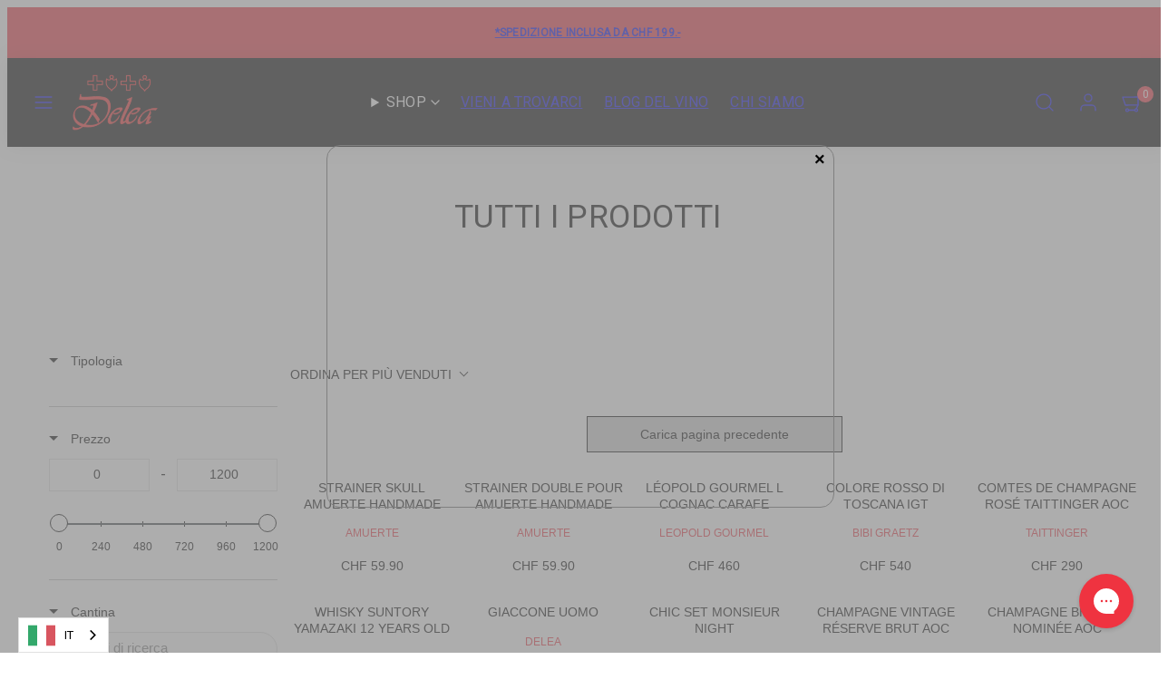

--- FILE ---
content_type: text/html; charset=utf-8
request_url: https://www.delea.ch/collections/all?page=22
body_size: 98170
content:
<!doctype html>
<html class="no-js template-collection" lang="it-CH">
  <head>
    <meta charset="utf-8">
    <meta http-equiv="X-UA-Compatible" content="IE=edge">
    <meta name="viewport" content="width=device-width,initial-scale=1">
    <title>Scopri tutti Prodotti Online | Vini Delea &ndash; Page 22 &ndash; Delea Angelo SA</title>
    <link rel="preconnect" href="https://cdn.shopify.com" crossorigin>
    <link rel="preconnect" href="https://fonts.shopifycdn.com" crossorigin>
    
    <style data-shopify>
  
  
  
  
  

  /* Colors - Schemes */
  :root,
    .color-default {
      --color-foreground: #000000;
      --color-background: #ffffff;
      --color-button-foreground: #ffffff;
      --color-button-background: #ef3340;
      --color-outlines: #ef3340;
      --color-borders: #ef3340;
      --color-overlay: #000000;
      --color-overlay-rgb: 0 0 0;

      --color-card-foreground: #ffffff;
      --color-card-background: #ef3340;
      --gradient-card-background: radial-gradient(rgba(239, 51, 64, 1), rgba(58, 64, 47, 1) 100%);
      --color-background-alt: #f0f0f0;
      }
  
    .color-alternative-1 {
      --color-foreground: #ffffff;
      --color-background: #000000;
      --color-button-foreground: #ffffff;
      --color-button-background: #ef3340;
      --color-outlines: #ffffff;
      --color-borders: #323232;
      --color-overlay: #000000;
      --color-overlay-rgb: 0 0 0;

      --color-card-foreground: #ffffff;
      --color-card-background: #000000;
      --gradient-card-background: #FFFFFF;
      --color-background-alt: #0f0f0f;
      }
  
    .color-alternative-2 {
      --color-foreground: #ffffff;
      --color-background: #ef3340;
      --color-button-foreground: #ffffff;
      --color-button-background: #ef3340;
      --color-outlines: #ffffff;
      --color-borders: #ef3340;
      --color-overlay: #ef3340;
      --color-overlay-rgb: 239 51 64;

      --color-card-foreground: #ffffff;
      --color-card-background: #ef3340;
      --gradient-card-background: linear-gradient(0deg, rgba(239, 51, 64, 1), rgba(58, 64, 47, 1) 100%);
      --color-background-alt: #f14f5b;
      }
  
    .color-overlay-scheme {
      --color-foreground: #000000;
      --color-background: #ffffff;
      --color-button-foreground: #ffffff;
      --color-button-background: #ef3340;
      --color-outlines: #ef3340;
      --color-borders: #ef3340;
      --color-overlay: #000000;
      --color-overlay-rgb: 0 0 0;

      --color-card-foreground: #111111;
      --color-card-background: #ffffff;
      --gradient-card-background: #FFFFFF;
      --color-background-alt: #f0f0f0;
      }
  
    .color-scheme-ff74edcc-0332-4d0a-a601-8885c05560d7 {
      --color-foreground: #000000;
      --color-background: #ffffff;
      --color-button-foreground: #ffffff;
      --color-button-background: #ef3340;
      --color-outlines: #ef3340;
      --color-borders: #ef3340;
      --color-overlay: #ffffff;
      --color-overlay-rgb: 255 255 255;

      --color-card-foreground: #000000;
      --color-card-background: #ffffff;
      --gradient-card-background: radial-gradient(rgba(58, 64, 47, 1) 100%);
      --color-background-alt: #f0f0f0;
      }
  
    .color-scheme-2bb03c22-f7ea-4efb-80e0-9861ca03971d {
      --color-foreground: #000000;
      --color-background: #ffffff;
      --color-button-foreground: #ffffff;
      --color-button-background: #ef3340;
      --color-outlines: #000000;
      --color-borders: #ffffff;
      --color-overlay: #000000;
      --color-overlay-rgb: 0 0 0;

      --color-card-foreground: #ffffff;
      --color-card-background: #ffffff;
      --gradient-card-background: #FFFFFF;
      --color-background-alt: #f0f0f0;
      }
  
    .color-scheme-0ba3ff56-a450-4873-9f74-312c7546d55a {
      --color-foreground: #ffffff;
      --color-background: #ffffff;
      --color-button-foreground: #ffffff;
      --color-button-background: #ef3340;
      --color-outlines: #ef3340;
      --color-borders: #ef3340;
      --color-overlay: #000000;
      --color-overlay-rgb: 0 0 0;

      --color-card-foreground: #ffffff;
      --color-card-background: #ef3340;
      --gradient-card-background: radial-gradient(rgba(239, 51, 64, 1), rgba(58, 64, 47, 1) 100%);
      --color-background-alt: #f0f0f0;
      }
  

  body, .color-default, .color-alternative-1, .color-alternative-2, .color-overlay-scheme, .color-scheme-ff74edcc-0332-4d0a-a601-8885c05560d7, .color-scheme-2bb03c22-f7ea-4efb-80e0-9861ca03971d, .color-scheme-0ba3ff56-a450-4873-9f74-312c7546d55a {
    color: var(--color-foreground);
    background-color: var(--color-background);
  }

  :root {
    --ideal-width: 1440px;
    --container-inner-width: min(100vw - var(--container-margin)*2  , var(--ideal-width));

     /* Colors - Status indicator */
    --success: #31862D;
    --success-foreground: #FFFFFF;
    --error: #DD4242;
    --error-foreground: #FFFFFF;

    /* Colors - Special colors */--cart-dot-foreground: #fff;--cart-dot-background: #ef3340;
    --placeholder-bg: rgba(233, 233, 233);
    --review-stars: #ffd631;


    /* Typography - Base/Body */
    --font-body-family: "system_ui", -apple-system, 'Segoe UI', Roboto, 'Helvetica Neue', 'Noto Sans', 'Liberation Sans', Arial, sans-serif, 'Apple Color Emoji', 'Segoe UI Emoji', 'Segoe UI Symbol', 'Noto Color Emoji';
    --font-body-style: normal;
    --font-body-weight: 400;
    --font-body-line-height: 1.4;
    --font-body-letter-spacing: 0.01em;
    --font-body-text-transform: none;

    /* Typography - Heading/Titles */
    --font-heading-family: "system_ui", -apple-system, 'Segoe UI', Roboto, 'Helvetica Neue', 'Noto Sans', 'Liberation Sans', Arial, sans-serif, 'Apple Color Emoji', 'Segoe UI Emoji', 'Segoe UI Symbol', 'Noto Color Emoji';
    --font-heading-style: normal;
    --font-heading-weight: 400;
    --font-heading-line-height: 1.2;
    --font-heading-letter-spacing: 0.01em;
    --font-heading-text-transform: uppercase;

    /* Typography - Subheading/Subtitle */--font-subheader-family: var(--font-body-family);
    --font-subheader-style: var(--font-body-style);
    --font-subheader-weight: var(--font-body-weight);--font-subheader-text-transform: none;
    --font-subheader-letter-spacing: 0.01em;

    /* Typography - Buttons */--font-button-family: var(--font-heading-family);
    --font-button-style: var(--font-heading-style);
    --font-button-weight: var(--font-heading-weight);--font-button-text-transform: uppercase;
    --font-button-size: 16px;
    --font-button-letter-spacing: 0.01em;

    /* Typography - Site header */--font-site-header-family: var(--font-body-family);
    --font-site-header-style: var(--font-body-style);
    --font-site-header-weight: var(--font-body-weight);--font-site-header-text-transform: uppercase;
    --font-site-header-size: 16px;
    --font-site-header-letter-spacing: 0.01em;

    /* Typography - Navigation */--font-navigation-family: var(--font-body-family);
    --font-navigation-style: var(--font-body-style);
    --font-navigation-weight: var(--font-body-weight);--font-navigation-text-transform: none;

    --font-navigation-size: 14px;
    --font-navigation-line-height: 1.2;
    --font-navigation-letter-spacing: 0.01em;

    /* Badges */--font-badge-family: var(--font-body-family);
    --font-badge-style: var(--font-body-style);
    --font-badge-weight: var(--font-body-weight);--font-badge-text-transform: uppercase;

    --font-badge-size: 10px;
    --font-badge-letter-spacing: 0.05em;
    --badge-border-radius: 2px;

    --badge-color-foreground--sale: #ffffff;
    --badge-color-background--sale: #ef3340;

    --badge-color-foreground--preorder: #ffffff;
    --badge-color-background--preorder: #000000;

    --badge-color-foreground--new: #ffffff;
    --badge-color-background--new: #000000;

    --badge-color-foreground--soldout: #000000;
    --badge-color-background--soldout: #8c8c8a;

    

    /* Drawers */
    --drawers-overlay-alpha: 0.1;
    --drawers-overlay-blur: 5px;

    /* Modals */
    --modals-overlay-alpha: 0.08;
    --modals-overlay-blur: 4px;

    /* Cards */
    --card-border-radius: 10px;
    --card-body-padding: 24px;
    --card-media-padding: 24px;

    /* Aesthetics */
    --button-border-radius: 6px;
    --button-padding: 0.6em 1.8em;
    --button-round-padding: 0.6em;
    --modal-border-radius: 10px;
    --icon-stroke: 1.3;
    --icon-stroke-px: 1.3px;--br-img: 10px;/* Forms and inputs */
    --input-background: #FFFFFF;
    --input-foreground: #111111;
    --input-border-width: 0px;
    --input-border-color: #DDDDDD;
    --input-border-radius: 6px;
    --input-box-shadow: inset 2px 2px 8px rgba(0,0,0,.25);
    --input-letter-spacing: 0;

    /* Other */--css-icon-close: url("data:image/svg+xml,%3Csvg version='1.1' xmlns='http://www.w3.org/2000/svg' x='0px' y='0px' width='44px' height='44px' viewBox='0 0 44 44' %3E%3Cstyle type='text/css'%3E .line%7Bfill:none;stroke:%23ffffff;stroke-linecap:round;stroke-width:1.3;stroke-linejoin:round;%7D%0A%3C/style%3E%3Ccircle cx='22' cy='22' r='18' fill='%23000000' /%3E%3Cline class='line' x1='27' y1='17' x2='17' y2='27'/%3E%3Cline class='line' x1='17' y1='17' x2='27' y2='27'/%3E%3C/svg%3E");
    --css-icon-full-screen: url("data:image/svg+xml,%3Csvg version='1.1' xmlns='http://www.w3.org/2000/svg' x='0px' y='0px' width='44px' height='44px' viewBox='0 0 44 44' %3E%3Cstyle type='text/css'%3E .line%7Bfill:none;stroke:%23ffffff;stroke-linecap:round;stroke-width:1.3;stroke-linejoin:round;%7D%0A%3C/style%3E%3Ccircle cx='22' cy='22' r='18' fill='%23000000' /%3E%3Cpolyline class='line' points='15 20 15 15 20 15'/%3E %3Cpolyline class='line' points='24 15 29 15 29 20'/%3E %3Cpolyline class='line' points='29 24 29 29 24 29'/%3E %3Cpolyline class='line' points='20 29 15 29 15 24'/%3E %3Cline class='line' x1='15' y1='15' x2='19' y2='19'/%3E %3Cline class='line' x1='29' y1='15' x2='25' y2='19'/%3E %3Cline class='line' x1='29' y1='29' x2='25' y2='25'/%3E %3Cline class='line' x1='15' y1='29' x2='19' y2='25'/%3E%3C/svg%3E");
    --css-icon-zoom-in: url("data:image/svg+xml,%3Csvg version='1.1' xmlns='http://www.w3.org/2000/svg' x='0px' y='0px' width='44px' height='44px' viewBox='0 0 44 44' %3E%3Cstyle type='text/css'%3E .line%7Bfill:none;stroke:%23ffffff;stroke-linecap:round;stroke-width:1.3;stroke-linejoin:round;%7D%0A%3C/style%3E%3Ccircle cx='22' cy='22' r='18' fill='%23000000' /%3E%3Ccircle class='line' cx='21' cy='21' r='6'/%3E%3Cline class='line' x1='21' y1='19' x2='21' y2='23'/%3E%3Cline class='line' x1='19' y1='21' x2='23' y2='21'/%3E%3Cline class='line' x1='29.6' y1='29.6' x2='25.2' y2='25.2'/%3E%3C/svg%3E");
    --sticky-header-margin-top: 0;
  }

  html {font-size: 54.6875%;

    --gutter: 10px;
    --container-margin: 14px;
    --grid-gap: 10px;--max-col-width: 110px
  }

  @media only screen and (min-width: 768px) {
    html {font-size: 55.55555555555555%;
      --gutter: 10px;
      --container-margin: 48px;
    }
  }/* ---------- */
  /* TYPOGRAPHY */
  body     { --font-size: 1.6rem }
  h1,.h1   { --font-size: 3.2rem }
  h2,.h2   { --font-size: 2.6rem }
  h3,.h3   { --font-size: 2.2rem }
  h4,.h4   { --font-size: 2.0rem }
  h5,.h5   { --font-size: 1.8rem }
  h6,.h6   { --font-size: 1.6rem }
  .caption { --font-size: 1.2rem }

  body, .font-body {
    font-size: var(--font-size);
    font-family: var(--font-body-family);
    font-style: var(--font-body-style);
    font-weight: var(--font-body-weight);
    line-height: var(--font-body-line-height);
    letter-spacing: var(--font-body-letter-spacing);
  }

  h1,h2,h3,h4,h5,h6,
  .h1,.h2,.h3,.h4,.h5,.h6 {
    font-size: var(--font-size);
    font-family: var(--font-heading-family);
    font-style: var(--font-heading-style);
    font-weight: var(--font-heading-weight);
    line-height: var(--font-heading-line-height);
    letter-spacing: var(--font-heading-letter-spacing);
    text-transform: var(--font-heading-text-transform);
    word-break: break-word;
  }

  @media only screen and (min-width: 768px) {
    body     { --font-size: 1.8rem }
    h1,.h1   { --font-size: 4.0rem }
    h2,.h2   { --font-size: 3.2rem }
    h3,.h3   { --font-size: 2.6rem }
    h4,.h4   { --font-size: 2.2rem }
    h5,.h5   { --font-size: 2.0rem }
    h6,.h6   { --font-size: 1.8rem }
    .caption { --font-size: 1.4rem }
  }

  /* Size modifiers */
  .size--nano, .rte.size--nano *              { font-size: calc(var(--font-size)*0.65) }
  .size--tiny, .rte.size--tiny *              { font-size: calc(var(--font-size)*0.75) }
  .size--small, .rte.size--small *            { font-size: calc(var(--font-size)*0.85) }
  .size--default, .rte.size--default *        { font-size: var(--font-size) }
  .size--large, .rte.size--large *            { font-size: calc(var(--font-size)*1.25) }
  .size--huge, .rte.size--huge *              { font-size: calc(var(--font-size)*1.50) }
  .size--gigantic, .rte.size--gigantic *      { font-size: calc(var(--font-size)*2.00) }
  .size--outrageous, .rte.size--outrageous *  { font-size: calc(var(--font-size)*3.00) }

  .btn.size--nano       { font-size: calc(var(--font-button-size)*0.65) !important }
  .btn.size--tiny       { font-size: calc(var(--font-button-size)*0.75) !important }
  .btn.size--small      { font-size: calc(var(--font-button-size)*0.85) !important }
  .btn.size--default    { font-size: var(--font-button-size) !important }
  .btn.size--large      { font-size: calc(var(--font-button-size)*1.25) !important }
  .btn.size--huge       { font-size: calc(var(--font-button-size)*1.50) !important }
  .btn.size--gigantic   { font-size: calc(var(--font-button-size)*2.00) !important }
  .btn.size--outrageous { font-size: calc(var(--font-button-size)*3.00) !important }

  @media only screen and (min-width: 768px) {
    .sm-size--nano, .rte.sm-size--nano *              { font-size: calc(var(--font-size)*0.65) }
    .sm-size--tiny, .rte.sm-size--tiny *              { font-size: calc(var(--font-size)*0.75) }
    .sm-size--small, .rte.sm-size--small *            { font-size: calc(var(--font-size)*0.85) }
    .sm-size--default, .rte.sm-size--default *        { font-size: var(--font-size) }
    .sm-size--large, .rte.sm-size--large *            { font-size: calc(var(--font-size)*1.25) }
    .sm-size--huge, .rte.sm-size--huge *              { font-size: calc(var(--font-size)*1.50) }
    .sm-size--gigantic, .rte.sm-size--gigantic *      { font-size: calc(var(--font-size)*2.00) }
    .sm-size--outrageous, .rte.sm-size--outrageous *  { font-size: calc(var(--font-size)*3.00) }

    .btn.sm-size--nano       { font-size: calc(var(--font-button-size)*0.65) !important }
    .btn.sm-size--tiny       { font-size: calc(var(--font-button-size)*0.75) !important }
    .btn.sm-size--small      { font-size: calc(var(--font-button-size)*0.85) !important }
    .btn.sm-size--default    { font-size: var(--font-button-size) !important }
    .btn.sm-size--large      { font-size: calc(var(--font-button-size)*1.25) !important }
    .btn.sm-size--huge       { font-size: calc(var(--font-button-size)*1.50) !important }
    .btn.sm-size--gigantic   { font-size: calc(var(--font-button-size)*2.00) !important }
    .btn.sm-size--outrageous { font-size: calc(var(--font-button-size)*3.00) !important }
  }

  /* Style modifiers */
  .style--subdued   { opacity: 0.65 }
  em, .style--italic { font-family: serif }

  .subheading {
    font-family: var(--font-subheader-family);
    font-weight: var(--font-subheader-weight);
    font-style: var(--font-subheader-style);
    letter-spacing: var(--font-subheader-letter-spacing);
    text-transform: var(--font-subheader-text-transform);
  }@media only screen and (min-width: 768px) {
    .gridy-arrows {
      opacity: 0 !important;
      transform: scale(0.95) !important;
      transition: all 0.3s ease-in-out !important;
    }
    .gridy-slider:hover .gridy-arrows {
      opacity: 1 !important;
      transform: scale(1.0) !important;
    }
  }/* Badge style classes */
  .badge.sale, .style--badge-sale {
    color: var(--badge-color-foreground--sale);
    background-color: var(--badge-color-background--sale);
  }
  .badge.preorder, .style--badge-preorder {
    color: var(--badge-color-foreground--preorder);
    background: var(--badge-color-background--preorder);
  }
  .badge.new, .style--badge-new, .boost-sd__product-label--custom-label-by-tag.new {
    color: var(--badge-color-foreground--new);
    background: var(--badge-color-background--new);
  }
  .badge.soldout, .style--badge-soldout {
    color: var(--badge-color-foreground--soldout);
    background: var(--badge-color-background--soldout);
  }

  
</style>

    <link href="//www.delea.ch/cdn/shop/t/342/assets/accessibility.css?v=164911141103307843611766473398" rel="stylesheet" type="text/css" media="all" />
    <link href="//www.delea.ch/cdn/shop/t/342/assets/reset.css?v=91232583229524551491766473435" rel="stylesheet" type="text/css" media="all" />
    <link href="//www.delea.ch/cdn/shop/t/342/assets/critical.css?v=69249039945417766141766473429" rel="stylesheet" type="text/css" media="all" />
    <link href="//www.delea.ch/cdn/shop/t/342/assets/component-product-grid.css?v=140766544798242202671766473422" rel="stylesheet" type="text/css" media="all" />
    <link href="//www.delea.ch/cdn/shop/t/342/assets/component-grid.css?v=142178509871249688311766473408" rel="stylesheet" type="text/css" media="all" />
    <link href="//www.delea.ch/cdn/shop/t/342/assets/component-card.css?v=7565071163685656811766473402" rel="stylesheet" type="text/css" media="all" />
    <link href="//www.delea.ch/cdn/shop/t/342/assets/component-gridy-slider.css?v=97682271239653761771766473409" rel="stylesheet" type="text/css" media="all" />
    <link href="//www.delea.ch/cdn/shop/t/342/assets/component-rating.css?v=143386586800386319231766473424" rel="stylesheet" type="text/css" media="all" />
    
    
    
    
    <link rel="stylesheet" href="//www.delea.ch/cdn/shop/t/342/assets/component-cart.css?v=57385630583070411071766473404" media="print" onload="this.media='all'">
    
    
    <noscript>
    <link href="//www.delea.ch/cdn/shop/t/342/assets/component-cart.css?v=57385630583070411071766473404" rel="stylesheet" type="text/css" media="all" />
    </noscript>

    
    <script type="text/javascript" src="//www.delea.ch/cdn/shop/t/342/assets/global.js?v=120239805058362490571766473429" defer></script>
    <script type="text/javascript" data-loading="lazy" data-src="//www.delea.ch/cdn/shop/t/342/assets/component-predictive-search.js?v=60418309018047240721766473418"></script>
    <script type="text/javascript" src="//www.delea.ch/cdn/shop/t/342/assets/component-animations.js?v=106395632766080296651766473401" defer></script>

    <script>window.performance && window.performance.mark && window.performance.mark('shopify.content_for_header.start');</script><meta name="google-site-verification" content="7v_GkL7xyEPMwgdQspSTsRIfG0DV0AYfWD5478XGiyI">
<meta id="shopify-digital-wallet" name="shopify-digital-wallet" content="/5902477/digital_wallets/dialog">
<meta name="shopify-checkout-api-token" content="d7d035c5c137a9751ee9fc3e75c9ed83">
<meta id="in-context-paypal-metadata" data-shop-id="5902477" data-venmo-supported="false" data-environment="production" data-locale="en_US" data-paypal-v4="true" data-currency="CHF">
<link rel="alternate" type="application/atom+xml" title="Feed" href="/collections/all.atom" />
<link rel="prev" href="/collections/all?page=21">
<link rel="next" href="/collections/all?page=23">
<link rel="alternate" type="application/json+oembed" href="https://www.delea.ch/collections/all.oembed?page=22">
<script async="async" src="/checkouts/internal/preloads.js?locale=it-CH"></script>
<link rel="preconnect" href="https://shop.app" crossorigin="anonymous">
<script async="async" src="https://shop.app/checkouts/internal/preloads.js?locale=it-CH&shop_id=5902477" crossorigin="anonymous"></script>
<script id="apple-pay-shop-capabilities" type="application/json">{"shopId":5902477,"countryCode":"CH","currencyCode":"CHF","merchantCapabilities":["supports3DS"],"merchantId":"gid:\/\/shopify\/Shop\/5902477","merchantName":"Delea Angelo SA","requiredBillingContactFields":["postalAddress","email","phone"],"requiredShippingContactFields":["postalAddress","email","phone"],"shippingType":"shipping","supportedNetworks":["visa","masterCard","amex"],"total":{"type":"pending","label":"Delea Angelo SA","amount":"1.00"},"shopifyPaymentsEnabled":true,"supportsSubscriptions":true}</script>
<script id="shopify-features" type="application/json">{"accessToken":"d7d035c5c137a9751ee9fc3e75c9ed83","betas":["rich-media-storefront-analytics"],"domain":"www.delea.ch","predictiveSearch":true,"shopId":5902477,"locale":"it"}</script>
<script>var Shopify = Shopify || {};
Shopify.shop = "delea.myshopify.com";
Shopify.locale = "it-CH";
Shopify.currency = {"active":"CHF","rate":"1.0"};
Shopify.country = "CH";
Shopify.theme = {"name":"Taiga 7.0.1 - Boost TURBO","id":190111187331,"schema_name":"Taiga","schema_version":"7.0.1","theme_store_id":1751,"role":"main"};
Shopify.theme.handle = "null";
Shopify.theme.style = {"id":null,"handle":null};
Shopify.cdnHost = "www.delea.ch/cdn";
Shopify.routes = Shopify.routes || {};
Shopify.routes.root = "/";</script>
<script type="module">!function(o){(o.Shopify=o.Shopify||{}).modules=!0}(window);</script>
<script>!function(o){function n(){var o=[];function n(){o.push(Array.prototype.slice.apply(arguments))}return n.q=o,n}var t=o.Shopify=o.Shopify||{};t.loadFeatures=n(),t.autoloadFeatures=n()}(window);</script>
<script>
  window.ShopifyPay = window.ShopifyPay || {};
  window.ShopifyPay.apiHost = "shop.app\/pay";
  window.ShopifyPay.redirectState = "pending";
</script>
<script id="shop-js-analytics" type="application/json">{"pageType":"collection"}</script>
<script defer="defer" async type="module" src="//www.delea.ch/cdn/shopifycloud/shop-js/modules/v2/client.init-shop-cart-sync_B0kkjBRt.it.esm.js"></script>
<script defer="defer" async type="module" src="//www.delea.ch/cdn/shopifycloud/shop-js/modules/v2/chunk.common_AgTufRUD.esm.js"></script>
<script type="module">
  await import("//www.delea.ch/cdn/shopifycloud/shop-js/modules/v2/client.init-shop-cart-sync_B0kkjBRt.it.esm.js");
await import("//www.delea.ch/cdn/shopifycloud/shop-js/modules/v2/chunk.common_AgTufRUD.esm.js");

  window.Shopify.SignInWithShop?.initShopCartSync?.({"fedCMEnabled":true,"windoidEnabled":true});

</script>
<script>
  window.Shopify = window.Shopify || {};
  if (!window.Shopify.featureAssets) window.Shopify.featureAssets = {};
  window.Shopify.featureAssets['shop-js'] = {"shop-cart-sync":["modules/v2/client.shop-cart-sync_XOjUULQV.it.esm.js","modules/v2/chunk.common_AgTufRUD.esm.js"],"init-fed-cm":["modules/v2/client.init-fed-cm_CFGyCp6W.it.esm.js","modules/v2/chunk.common_AgTufRUD.esm.js"],"shop-button":["modules/v2/client.shop-button_D8PBjgvE.it.esm.js","modules/v2/chunk.common_AgTufRUD.esm.js"],"shop-cash-offers":["modules/v2/client.shop-cash-offers_UU-Uz0VT.it.esm.js","modules/v2/chunk.common_AgTufRUD.esm.js","modules/v2/chunk.modal_B6cKP347.esm.js"],"init-windoid":["modules/v2/client.init-windoid_DoFDvLIZ.it.esm.js","modules/v2/chunk.common_AgTufRUD.esm.js"],"shop-toast-manager":["modules/v2/client.shop-toast-manager_B4ykeoIZ.it.esm.js","modules/v2/chunk.common_AgTufRUD.esm.js"],"init-shop-email-lookup-coordinator":["modules/v2/client.init-shop-email-lookup-coordinator_CSPRSD92.it.esm.js","modules/v2/chunk.common_AgTufRUD.esm.js"],"init-shop-cart-sync":["modules/v2/client.init-shop-cart-sync_B0kkjBRt.it.esm.js","modules/v2/chunk.common_AgTufRUD.esm.js"],"avatar":["modules/v2/client.avatar_BTnouDA3.it.esm.js"],"pay-button":["modules/v2/client.pay-button_CPiJlQ5G.it.esm.js","modules/v2/chunk.common_AgTufRUD.esm.js"],"init-customer-accounts":["modules/v2/client.init-customer-accounts_C_Urp9Ri.it.esm.js","modules/v2/client.shop-login-button_BPreIq_c.it.esm.js","modules/v2/chunk.common_AgTufRUD.esm.js","modules/v2/chunk.modal_B6cKP347.esm.js"],"init-shop-for-new-customer-accounts":["modules/v2/client.init-shop-for-new-customer-accounts_Yq_StG--.it.esm.js","modules/v2/client.shop-login-button_BPreIq_c.it.esm.js","modules/v2/chunk.common_AgTufRUD.esm.js","modules/v2/chunk.modal_B6cKP347.esm.js"],"shop-login-button":["modules/v2/client.shop-login-button_BPreIq_c.it.esm.js","modules/v2/chunk.common_AgTufRUD.esm.js","modules/v2/chunk.modal_B6cKP347.esm.js"],"init-customer-accounts-sign-up":["modules/v2/client.init-customer-accounts-sign-up_DwpZPwLB.it.esm.js","modules/v2/client.shop-login-button_BPreIq_c.it.esm.js","modules/v2/chunk.common_AgTufRUD.esm.js","modules/v2/chunk.modal_B6cKP347.esm.js"],"shop-follow-button":["modules/v2/client.shop-follow-button_DF4PngeR.it.esm.js","modules/v2/chunk.common_AgTufRUD.esm.js","modules/v2/chunk.modal_B6cKP347.esm.js"],"checkout-modal":["modules/v2/client.checkout-modal_oq8wp8Y_.it.esm.js","modules/v2/chunk.common_AgTufRUD.esm.js","modules/v2/chunk.modal_B6cKP347.esm.js"],"lead-capture":["modules/v2/client.lead-capture_gcFup1jy.it.esm.js","modules/v2/chunk.common_AgTufRUD.esm.js","modules/v2/chunk.modal_B6cKP347.esm.js"],"shop-login":["modules/v2/client.shop-login_DiId8eKP.it.esm.js","modules/v2/chunk.common_AgTufRUD.esm.js","modules/v2/chunk.modal_B6cKP347.esm.js"],"payment-terms":["modules/v2/client.payment-terms_DTfZn2x7.it.esm.js","modules/v2/chunk.common_AgTufRUD.esm.js","modules/v2/chunk.modal_B6cKP347.esm.js"]};
</script>
<script>(function() {
  var isLoaded = false;
  function asyncLoad() {
    if (isLoaded) return;
    isLoaded = true;
    var urls = ["https:\/\/cdn.weglot.com\/weglot_script_tag.js?shop=delea.myshopify.com","https:\/\/tools.luckyorange.com\/core\/lo.js?site-id=9aa67595\u0026shop=delea.myshopify.com","https:\/\/config.gorgias.chat\/bundle-loader\/01GYCBT38T5MF0071GMM9KBDW2?source=shopify1click\u0026shop=delea.myshopify.com","https:\/\/cdn.9gtb.com\/loader.js?g_cvt_id=f4040638-60fb-45c8-a4f5-029a47da3557\u0026shop=delea.myshopify.com"];
    for (var i = 0; i < urls.length; i++) {
      var s = document.createElement('script');
      s.type = 'text/javascript';
      s.async = true;
      s.src = urls[i];
      var x = document.getElementsByTagName('script')[0];
      x.parentNode.insertBefore(s, x);
    }
  };
  if(window.attachEvent) {
    window.attachEvent('onload', asyncLoad);
  } else {
    window.addEventListener('load', asyncLoad, false);
  }
})();</script>
<script id="__st">var __st={"a":5902477,"offset":3600,"reqid":"b18f360d-31b2-4de2-9180-d71839388c9c-1768631363","pageurl":"www.delea.ch\/collections\/all?page=22","u":"761be7364516","p":"collection","rtyp":"collection","rid":154141360239};</script>
<script>window.ShopifyPaypalV4VisibilityTracking = true;</script>
<script id="captcha-bootstrap">!function(){'use strict';const t='contact',e='account',n='new_comment',o=[[t,t],['blogs',n],['comments',n],[t,'customer']],c=[[e,'customer_login'],[e,'guest_login'],[e,'recover_customer_password'],[e,'create_customer']],r=t=>t.map((([t,e])=>`form[action*='/${t}']:not([data-nocaptcha='true']) input[name='form_type'][value='${e}']`)).join(','),a=t=>()=>t?[...document.querySelectorAll(t)].map((t=>t.form)):[];function s(){const t=[...o],e=r(t);return a(e)}const i='password',u='form_key',d=['recaptcha-v3-token','g-recaptcha-response','h-captcha-response',i],f=()=>{try{return window.sessionStorage}catch{return}},m='__shopify_v',_=t=>t.elements[u];function p(t,e,n=!1){try{const o=window.sessionStorage,c=JSON.parse(o.getItem(e)),{data:r}=function(t){const{data:e,action:n}=t;return t[m]||n?{data:e,action:n}:{data:t,action:n}}(c);for(const[e,n]of Object.entries(r))t.elements[e]&&(t.elements[e].value=n);n&&o.removeItem(e)}catch(o){console.error('form repopulation failed',{error:o})}}const l='form_type',E='cptcha';function T(t){t.dataset[E]=!0}const w=window,h=w.document,L='Shopify',v='ce_forms',y='captcha';let A=!1;((t,e)=>{const n=(g='f06e6c50-85a8-45c8-87d0-21a2b65856fe',I='https://cdn.shopify.com/shopifycloud/storefront-forms-hcaptcha/ce_storefront_forms_captcha_hcaptcha.v1.5.2.iife.js',D={infoText:'Protetto da hCaptcha',privacyText:'Privacy',termsText:'Termini'},(t,e,n)=>{const o=w[L][v],c=o.bindForm;if(c)return c(t,g,e,D).then(n);var r;o.q.push([[t,g,e,D],n]),r=I,A||(h.body.append(Object.assign(h.createElement('script'),{id:'captcha-provider',async:!0,src:r})),A=!0)});var g,I,D;w[L]=w[L]||{},w[L][v]=w[L][v]||{},w[L][v].q=[],w[L][y]=w[L][y]||{},w[L][y].protect=function(t,e){n(t,void 0,e),T(t)},Object.freeze(w[L][y]),function(t,e,n,w,h,L){const[v,y,A,g]=function(t,e,n){const i=e?o:[],u=t?c:[],d=[...i,...u],f=r(d),m=r(i),_=r(d.filter((([t,e])=>n.includes(e))));return[a(f),a(m),a(_),s()]}(w,h,L),I=t=>{const e=t.target;return e instanceof HTMLFormElement?e:e&&e.form},D=t=>v().includes(t);t.addEventListener('submit',(t=>{const e=I(t);if(!e)return;const n=D(e)&&!e.dataset.hcaptchaBound&&!e.dataset.recaptchaBound,o=_(e),c=g().includes(e)&&(!o||!o.value);(n||c)&&t.preventDefault(),c&&!n&&(function(t){try{if(!f())return;!function(t){const e=f();if(!e)return;const n=_(t);if(!n)return;const o=n.value;o&&e.removeItem(o)}(t);const e=Array.from(Array(32),(()=>Math.random().toString(36)[2])).join('');!function(t,e){_(t)||t.append(Object.assign(document.createElement('input'),{type:'hidden',name:u})),t.elements[u].value=e}(t,e),function(t,e){const n=f();if(!n)return;const o=[...t.querySelectorAll(`input[type='${i}']`)].map((({name:t})=>t)),c=[...d,...o],r={};for(const[a,s]of new FormData(t).entries())c.includes(a)||(r[a]=s);n.setItem(e,JSON.stringify({[m]:1,action:t.action,data:r}))}(t,e)}catch(e){console.error('failed to persist form',e)}}(e),e.submit())}));const S=(t,e)=>{t&&!t.dataset[E]&&(n(t,e.some((e=>e===t))),T(t))};for(const o of['focusin','change'])t.addEventListener(o,(t=>{const e=I(t);D(e)&&S(e,y())}));const B=e.get('form_key'),M=e.get(l),P=B&&M;t.addEventListener('DOMContentLoaded',(()=>{const t=y();if(P)for(const e of t)e.elements[l].value===M&&p(e,B);[...new Set([...A(),...v().filter((t=>'true'===t.dataset.shopifyCaptcha))])].forEach((e=>S(e,t)))}))}(h,new URLSearchParams(w.location.search),n,t,e,['guest_login'])})(!0,!0)}();</script>
<script integrity="sha256-4kQ18oKyAcykRKYeNunJcIwy7WH5gtpwJnB7kiuLZ1E=" data-source-attribution="shopify.loadfeatures" defer="defer" src="//www.delea.ch/cdn/shopifycloud/storefront/assets/storefront/load_feature-a0a9edcb.js" crossorigin="anonymous"></script>
<script crossorigin="anonymous" defer="defer" src="//www.delea.ch/cdn/shopifycloud/storefront/assets/shopify_pay/storefront-65b4c6d7.js?v=20250812"></script>
<script data-source-attribution="shopify.dynamic_checkout.dynamic.init">var Shopify=Shopify||{};Shopify.PaymentButton=Shopify.PaymentButton||{isStorefrontPortableWallets:!0,init:function(){window.Shopify.PaymentButton.init=function(){};var t=document.createElement("script");t.src="https://www.delea.ch/cdn/shopifycloud/portable-wallets/latest/portable-wallets.it.js",t.type="module",document.head.appendChild(t)}};
</script>
<script data-source-attribution="shopify.dynamic_checkout.buyer_consent">
  function portableWalletsHideBuyerConsent(e){var t=document.getElementById("shopify-buyer-consent"),n=document.getElementById("shopify-subscription-policy-button");t&&n&&(t.classList.add("hidden"),t.setAttribute("aria-hidden","true"),n.removeEventListener("click",e))}function portableWalletsShowBuyerConsent(e){var t=document.getElementById("shopify-buyer-consent"),n=document.getElementById("shopify-subscription-policy-button");t&&n&&(t.classList.remove("hidden"),t.removeAttribute("aria-hidden"),n.addEventListener("click",e))}window.Shopify?.PaymentButton&&(window.Shopify.PaymentButton.hideBuyerConsent=portableWalletsHideBuyerConsent,window.Shopify.PaymentButton.showBuyerConsent=portableWalletsShowBuyerConsent);
</script>
<script data-source-attribution="shopify.dynamic_checkout.cart.bootstrap">document.addEventListener("DOMContentLoaded",(function(){function t(){return document.querySelector("shopify-accelerated-checkout-cart, shopify-accelerated-checkout")}if(t())Shopify.PaymentButton.init();else{new MutationObserver((function(e,n){t()&&(Shopify.PaymentButton.init(),n.disconnect())})).observe(document.body,{childList:!0,subtree:!0})}}));
</script>
<link id="shopify-accelerated-checkout-styles" rel="stylesheet" media="screen" href="https://www.delea.ch/cdn/shopifycloud/portable-wallets/latest/accelerated-checkout-backwards-compat.css" crossorigin="anonymous">
<style id="shopify-accelerated-checkout-cart">
        #shopify-buyer-consent {
  margin-top: 1em;
  display: inline-block;
  width: 100%;
}

#shopify-buyer-consent.hidden {
  display: none;
}

#shopify-subscription-policy-button {
  background: none;
  border: none;
  padding: 0;
  text-decoration: underline;
  font-size: inherit;
  cursor: pointer;
}

#shopify-subscription-policy-button::before {
  box-shadow: none;
}

      </style>

<script>window.performance && window.performance.mark && window.performance.mark('shopify.content_for_header.end');</script>

    <meta name="description" content="Scopri tutti i Prodotti Delea e di numerose Cantine! Spedizione Veloce. I migliori Vini, Grappe, Distillati, Spumanti, Champagne, Rossi, Bianchi, Rosati Online! Tutti con gli abbinamenti ideali e la temperatura di servizio. Paga con Fattura o con uno dei molteplici metodi. Vini da Svizzera, Italia, Francia, Spagna..">
    <link rel="canonical" href="https://www.delea.ch/collections/all?page=22"><link rel="alternate" hreflang="it" href="https://www.delea.ch/collections/all?page=22">
    <link rel="alternate" hreflang="de" href="https://de.delea.ch/collections/all?page=22">
    <link rel="alternate" hreflang="fr" href="https://fr.delea.ch/collections/all?page=22">
    <script src="https://cdn.weglot.com/weglot.min.js" defer></script>
    

    <script defer>
      document.addEventListener('DOMContentLoaded', function () {
        Weglot.initialize({
          api_key: 'wg_6e010d68ab05ab0caa477d85791f4d5d2'
        });
      });
    </script>    <meta property="og:site_name" content="Delea Angelo SA">
    <meta property="og:url" content="https://www.delea.ch/collections/all?page=22">
    <meta property="og:title" content="Scopri tutti Prodotti Online | Vini Delea">
    <meta property="og:type" content="website">
    <meta property="og:description" content="Scopri tutti i Prodotti Delea e di numerose Cantine! Spedizione Veloce. I migliori Vini, Grappe, Distillati, Spumanti, Champagne, Rossi, Bianchi, Rosati Online! Tutti con gli abbinamenti ideali e la temperatura di servizio. Paga con Fattura o con uno dei molteplici metodi. Vini da Svizzera, Italia, Francia, Spagna..">

    <meta property="og:image" content="http://www.delea.ch/cdn/shop/files/Delea_Angelo_SA.png?v=1750684354">
    <meta property="og:image:secure_url" content="https://www.delea.ch/cdn/shop/files/Delea_Angelo_SA.png?v=1750684354">
    <meta property="og:image:width" content="1200">
    <meta property="og:image:height" content="628">

    <meta name="twitter:card" content="summary_large_image">
    <meta name="twitter:title" content="Scopri tutti Prodotti Online | Vini Delea">
    <meta name="twitter:description" content="Scopri tutti i Prodotti Delea e di numerose Cantine! Spedizione Veloce. I migliori Vini, Grappe, Distillati, Spumanti, Champagne, Rossi, Bianchi, Rosati Online! Tutti con gli abbinamenti ideali e la temperatura di servizio. Paga con Fattura o con uno dei molteplici metodi. Vini da Svizzera, Italia, Francia, Spagna..">

    <script>
      document.documentElement.className = document.documentElement.className.replace('no-js', 'js');
    </script>

    <meta name="theme-color" content="">
    <link rel="shortcut icon" href="//www.delea.ch/cdn/shop/files/D-delea-favicon.png?crop=center&height=32&v=1761059550&width=32" type="image/png" />
    

  <!-- BEGIN app block: shopify://apps/pandectes-gdpr/blocks/banner/58c0baa2-6cc1-480c-9ea6-38d6d559556a -->
  
    
      <!-- TCF is active, scripts are loaded above -->
      
      <script>
        
          window.PandectesSettings = {"store":{"id":5902477,"plan":"basic","theme":"Taiga 6.0.0 - Boost TURBO","primaryLocale":"it","adminMode":false,"headless":false,"storefrontRootDomain":"","checkoutRootDomain":"","storefrontAccessToken":""},"tsPublished":1761818311,"declaration":{"showPurpose":false,"showProvider":false,"showDateGenerated":true},"language":{"unpublished":[],"languageMode":"Single","fallbackLanguage":"en","languageDetection":"browser","languagesSupported":[]},"texts":{"managed":{"headerText":{"en":"We respect your privacy"},"consentText":{"en":"We and third parties collect personal data and use cookies for a better browsing experience. By continuing to browse, you accept our privacy policy."},"linkText":{"en":"Learn more"},"imprintText":{"en":"Imprint"},"googleLinkText":{"en":"Google's Privacy Terms"},"allowButtonText":{"en":"Accept"},"denyButtonText":{"en":"Decline"},"dismissButtonText":{"en":"Accept"},"leaveSiteButtonText":{"en":"Leave this site"},"preferencesButtonText":{"en":"Preferences"},"cookiePolicyText":{"en":"Cookie policy"},"preferencesPopupTitleText":{"en":"Manage consent preferences"},"preferencesPopupIntroText":{"en":"We use cookies to optimize website functionality, analyze the performance, and provide personalized experience to you. Some cookies are essential to make the website operate and function correctly. Those cookies cannot be disabled. In this window you can manage your preference of cookies."},"preferencesPopupSaveButtonText":{"en":"Save preferences"},"preferencesPopupCloseButtonText":{"en":"Close"},"preferencesPopupAcceptAllButtonText":{"en":"Accept all"},"preferencesPopupRejectAllButtonText":{"en":"Reject all"},"cookiesDetailsText":{"en":"Cookies details"},"preferencesPopupAlwaysAllowedText":{"en":"Always allowed"},"accessSectionParagraphText":{"en":"You have the right to request access to your data at any time."},"accessSectionTitleText":{"en":"Data portability"},"accessSectionAccountInfoActionText":{"en":"Personal data"},"accessSectionDownloadReportActionText":{"en":"Request export"},"accessSectionGDPRRequestsActionText":{"en":"Data subject requests"},"accessSectionOrdersRecordsActionText":{"en":"Orders"},"rectificationSectionParagraphText":{"en":"You have the right to request your data to be updated whenever you think it is appropriate."},"rectificationSectionTitleText":{"en":"Data Rectification"},"rectificationCommentPlaceholder":{"en":"Describe what you want to be updated"},"rectificationCommentValidationError":{"en":"Comment is required"},"rectificationSectionEditAccountActionText":{"en":"Request an update"},"erasureSectionTitleText":{"en":"Right to be forgotten"},"erasureSectionParagraphText":{"en":"You have the right to ask all your data to be erased. After that, you will no longer be able to access your account."},"erasureSectionRequestDeletionActionText":{"en":"Request personal data deletion"},"consentDate":{"en":"Consent date"},"consentId":{"en":"Consent ID"},"consentSectionChangeConsentActionText":{"en":"Change consent preference"},"consentSectionConsentedText":{"en":"You consented to the cookies policy of this website on"},"consentSectionNoConsentText":{"en":"You have not consented to the cookies policy of this website."},"consentSectionTitleText":{"en":"Your cookie consent"},"consentStatus":{"en":"Consent preference"},"confirmationFailureMessage":{"en":"Your request was not verified. Please try again and if problem persists, contact store owner for assistance"},"confirmationFailureTitle":{"en":"A problem occurred"},"confirmationSuccessMessage":{"en":"We will soon get back to you as to your request."},"confirmationSuccessTitle":{"en":"Your request is verified"},"guestsSupportEmailFailureMessage":{"en":"Your request was not submitted. Please try again and if problem persists, contact store owner for assistance."},"guestsSupportEmailFailureTitle":{"en":"A problem occurred"},"guestsSupportEmailPlaceholder":{"en":"E-mail address"},"guestsSupportEmailSuccessMessage":{"en":"If you are registered as a customer of this store, you will soon receive an email with instructions on how to proceed."},"guestsSupportEmailSuccessTitle":{"en":"Thank you for your request"},"guestsSupportEmailValidationError":{"en":"Email is not valid"},"guestsSupportInfoText":{"en":"Please login with your customer account to further proceed."},"submitButton":{"en":"Submit"},"submittingButton":{"en":"Submitting..."},"cancelButton":{"en":"Cancel"},"declIntroText":{"en":"We use cookies to optimize website functionality, analyze the performance, and provide personalized experience to you. Some cookies are essential to make the website operate and function correctly. Those cookies cannot be disabled. In this window you can manage your preference of cookies."},"declName":{"en":"Name"},"declPurpose":{"en":"Purpose"},"declType":{"en":"Type"},"declRetention":{"en":"Retention"},"declProvider":{"en":"Provider"},"declFirstParty":{"en":"First-party"},"declThirdParty":{"en":"Third-party"},"declSeconds":{"en":"seconds"},"declMinutes":{"en":"minutes"},"declHours":{"en":"hours"},"declDays":{"en":"days"},"declWeeks":{"en":"week(s)"},"declMonths":{"en":"months"},"declYears":{"en":"years"},"declSession":{"en":"Session"},"declDomain":{"en":"Domain"},"declPath":{"en":"Path"}},"categories":{"strictlyNecessaryCookiesTitleText":{"en":"Strictly necessary cookies"},"strictlyNecessaryCookiesDescriptionText":{"en":"These cookies are essential in order to enable you to move around the website and use its features, such as accessing secure areas of the website. The website cannot function properly without these cookies."},"functionalityCookiesTitleText":{"en":"Functional cookies"},"functionalityCookiesDescriptionText":{"en":"These cookies enable the site to provide enhanced functionality and personalisation. They may be set by us or by third party providers whose services we have added to our pages. If you do not allow these cookies then some or all of these services may not function properly."},"performanceCookiesTitleText":{"en":"Performance cookies"},"performanceCookiesDescriptionText":{"en":"These cookies enable us to monitor and improve the performance of our website. For example, they allow us to count visits, identify traffic sources and see which parts of the site are most popular."},"targetingCookiesTitleText":{"en":"Targeting cookies"},"targetingCookiesDescriptionText":{"en":"These cookies may be set through our site by our advertising partners. They may be used by those companies to build a profile of your interests and show you relevant adverts on other sites.    They do not store directly personal information, but are based on uniquely identifying your browser and internet device. If you do not allow these cookies, you will experience less targeted advertising."},"unclassifiedCookiesTitleText":{"en":"Unclassified cookies"},"unclassifiedCookiesDescriptionText":{"en":"Unclassified cookies are cookies that we are in the process of classifying, together with the providers of individual cookies."}},"auto":{}},"library":{"previewMode":false,"fadeInTimeout":0,"defaultBlocked":0,"showLink":true,"showImprintLink":false,"showGoogleLink":false,"enabled":true,"cookie":{"expiryDays":365,"secure":true,"domain":""},"dismissOnScroll":false,"dismissOnWindowClick":false,"dismissOnTimeout":false,"palette":{"popup":{"background":"#FFFFFF","backgroundForCalculations":{"a":1,"b":255,"g":255,"r":255},"text":"#000000"},"button":{"background":"#000000","backgroundForCalculations":{"a":1,"b":0,"g":0,"r":0},"text":"#FFFFFF","textForCalculation":{"a":1,"b":255,"g":255,"r":255},"border":"transparent"}},"content":{"href":"https://www.delea.ch/pages/privacy-policy","imprintHref":"/","close":"&#10005;","target":"_blank","logo":""},"window":"<div role=\"dialog\" aria-label=\"{{header}}\" aria-describedby=\"cookieconsent:desc\" id=\"pandectes-banner\" class=\"cc-window-wrapper cc-bottom-wrapper\"><div class=\"pd-cookie-banner-window cc-window {{classes}}\">{{children}}</div></div>","compliance":{"info":"<div class=\"cc-compliance cc-highlight\">{{dismiss}}</div>"},"type":"info","layouts":{"basic":"{{messagelink}}{{compliance}}{{close}}"},"position":"bottom","theme":"classic","revokable":false,"animateRevokable":false,"revokableReset":false,"revokableLogoUrl":"https://delea.myshopify.com/cdn/shop/files/pandectes-reopen-logo.png","revokablePlacement":"bottom-left","revokableMarginHorizontal":15,"revokableMarginVertical":15,"static":false,"autoAttach":true,"hasTransition":true,"blacklistPage":[""],"elements":{"close":"<button aria-label=\"\" type=\"button\" class=\"cc-close\">{{close}}</button>","dismiss":"<button type=\"button\" class=\"cc-btn cc-btn-decision cc-dismiss\">{{dismiss}}</button>","allow":"<button type=\"button\" class=\"cc-btn cc-btn-decision cc-allow\">{{allow}}</button>","deny":"<button type=\"button\" class=\"cc-btn cc-btn-decision cc-deny\">{{deny}}</button>","preferences":"<button type=\"button\" class=\"cc-btn cc-settings\" aria-controls=\"pd-cp-preferences\" onclick=\"Pandectes.fn.openPreferences()\">{{preferences}}</button>"}},"geolocation":{"brOnly":false,"caOnly":false,"euOnly":false},"dsr":{"guestsSupport":false,"accessSectionDownloadReportAuto":false},"banner":{"resetTs":1657809739,"extraCss":"        .cc-banner-logo {max-width: 110em!important;}    @media(min-width: 768px) {.cc-window.cc-floating{max-width: 110em!important;width: 110em!important;}}    .cc-message, .pd-cookie-banner-window .cc-header, .cc-logo {text-align: center}    .cc-window-wrapper{z-index: 3;}    .cc-window{z-index: 3;font-size: 14px!important;font-family: inherit;}    .pd-cookie-banner-window .cc-header{font-size: 14px!important;font-family: inherit;}    .pd-cp-ui{font-family: inherit; background-color: #FFFFFF;color:#000000;}    button.pd-cp-btn, a.pd-cp-btn{background-color:#000000;color:#FFFFFF!important;}    input + .pd-cp-preferences-slider{background-color: rgba(0, 0, 0, 0.3)}    .pd-cp-scrolling-section::-webkit-scrollbar{background-color: rgba(0, 0, 0, 0.3)}    input:checked + .pd-cp-preferences-slider{background-color: rgba(0, 0, 0, 1)}    .pd-cp-scrolling-section::-webkit-scrollbar-thumb {background-color: rgba(0, 0, 0, 1)}    .pd-cp-ui-close{color:#000000;}    .pd-cp-preferences-slider:before{background-color: #FFFFFF}    .pd-cp-title:before {border-color: #000000!important}    .pd-cp-preferences-slider{background-color:#000000}    .pd-cp-toggle{color:#000000!important}    @media(max-width:699px) {.pd-cp-ui-close-top svg {fill: #000000}}    .pd-cp-toggle:hover,.pd-cp-toggle:visited,.pd-cp-toggle:active{color:#000000!important}    .pd-cookie-banner-window {box-shadow: 0 0 18px rgb(0 0 0 / 20%);}  ","customJavascript":{},"showPoweredBy":false,"logoHeight":40,"revokableTrigger":false,"hybridStrict":false,"cookiesBlockedByDefault":"0","isActive":true,"implicitSavePreferences":false,"cookieIcon":false,"blockBots":false,"showCookiesDetails":true,"hasTransition":true,"blockingPage":false,"showOnlyLandingPage":false,"leaveSiteUrl":"https://pandectes.io","linkRespectStoreLang":false},"cookies":{"0":[{"name":"cart_ts","type":"http","domain":"www.delea.ch","path":"/","provider":"Shopify","firstParty":true,"retention":"1 year(s)","session":false,"expires":1,"unit":"declYears","purpose":{"en":"Utilizzato in connessione con il check-out."}},{"name":"cart_ver","type":"http","domain":"www.delea.ch","path":"/","provider":"Shopify","firstParty":true,"retention":"1 year(s)","session":false,"expires":1,"unit":"declYears","purpose":{"en":"Utilizzato in connessione con il carrello."}},{"name":"secure_customer_sig","type":"http","domain":"www.delea.ch","path":"/","provider":"Shopify","firstParty":true,"retention":"1 year(s)","session":false,"expires":1,"unit":"declYears","purpose":{"en":"Utilizzato in connessione con l'accesso del cliente."}},{"name":"cart_currency","type":"http","domain":"www.delea.ch","path":"/","provider":"Shopify","firstParty":true,"retention":"1 year(s)","session":false,"expires":1,"unit":"declYears","purpose":{"en":"Il cookie è necessario per il checkout sicuro e la funzione di pagamento sul sito web. Questa funzione è fornita da shopify.com."}},{"name":"cart_sig","type":"http","domain":"www.delea.ch","path":"/","provider":"Shopify","firstParty":true,"retention":"1 year(s)","session":false,"expires":1,"unit":"declYears","purpose":{"en":"Analisi di Shopify."}},{"name":"cart","type":"http","domain":"www.delea.ch","path":"/","provider":"Shopify","firstParty":true,"retention":"1 year(s)","session":false,"expires":1,"unit":"declYears","purpose":{"en":"Necessario per la funzionalità del carrello degli acquisti sul sito web."}},{"name":"_secure_session_id","type":"http","domain":"www.delea.ch","path":"/","provider":"Shopify","firstParty":true,"retention":"1 year(s)","session":false,"expires":1,"unit":"declYears","purpose":{"en":"Utilizzato in connessione con la navigazione attraverso una vetrina."}}],"1":[{"name":"_shopify_s","type":"http","domain":".delea.ch","path":"/","provider":"Shopify","firstParty":false,"retention":"1 year(s)","session":false,"expires":1,"unit":"declYears","purpose":{"en":"Analisi di Shopify."}},{"name":"_shopify_sa_t","type":"http","domain":".delea.ch","path":"/","provider":"Shopify","firstParty":false,"retention":"1 year(s)","session":false,"expires":1,"unit":"declYears","purpose":{"en":"Analisi di Shopify relative a marketing e referral."}},{"name":"_landing_page","type":"http","domain":".delea.ch","path":"/","provider":"Shopify","firstParty":false,"retention":"1 year(s)","session":false,"expires":1,"unit":"declYears","purpose":{"en":"Tiene traccia delle pagine di destinazione."}},{"name":"_s","type":"http","domain":".delea.ch","path":"/","provider":"Shopify","firstParty":false,"retention":"1 year(s)","session":false,"expires":1,"unit":"declYears","purpose":{"en":"Analisi di Shopify."}},{"name":"_shopify_sa_p","type":"http","domain":".delea.ch","path":"/","provider":"Shopify","firstParty":false,"retention":"1 year(s)","session":false,"expires":1,"unit":"declYears","purpose":{"en":"Analisi di Shopify relative a marketing e referral."}},{"name":"_shopify_y","type":"http","domain":".delea.ch","path":"/","provider":"Shopify","firstParty":false,"retention":"1 year(s)","session":false,"expires":1,"unit":"declYears","purpose":{"en":"Analisi di Shopify."}},{"name":"_orig_referrer","type":"http","domain":".delea.ch","path":"/","provider":"Shopify","firstParty":false,"retention":"1 year(s)","session":false,"expires":1,"unit":"declYears","purpose":{"en":"Tiene traccia delle pagine di destinazione."}},{"name":"_y","type":"http","domain":".delea.ch","path":"/","provider":"Shopify","firstParty":false,"retention":"1 year(s)","session":false,"expires":1,"unit":"declYears","purpose":{"en":"Analisi di Shopify."}}],"2":[{"name":"_ga","type":"http","domain":".delea.ch","path":"/","provider":"Google","firstParty":false,"retention":"1 year(s)","session":false,"expires":1,"unit":"declYears","purpose":{"en":"Il cookie è impostato da Google Analytics con funzionalità sconosciuta"}},{"name":"_gat","type":"http","domain":".delea.ch","path":"/","provider":"Google","firstParty":false,"retention":"1 year(s)","session":false,"expires":1,"unit":"declYears","purpose":{"en":"Il cookie viene inserito da Google Analytics per filtrare le richieste dai bot."}},{"name":"_gid","type":"http","domain":".delea.ch","path":"/","provider":"Google","firstParty":false,"retention":"1 year(s)","session":false,"expires":1,"unit":"declYears","purpose":{"en":"Il cookie viene inserito da Google Analytics per contare e tenere traccia delle visualizzazioni di pagina."}}],"4":[{"name":"__kla_id","type":"http","domain":"www.delea.ch","path":"/","provider":"Klaviyo","firstParty":true,"retention":"1 year(s)","session":false,"expires":1,"unit":"declYears","purpose":{"en":"Tiene traccia di quando qualcuno fa clic su un'e-mail di Klaviyo sul tuo sito web"}},{"name":"_gcl_au","type":"http","domain":".delea.ch","path":"/","provider":"Google","firstParty":false,"retention":"1 year(s)","session":false,"expires":1,"unit":"declYears","purpose":{"en":"Il cookie viene inserito da Google Tag Manager per monitorare le conversioni."}},{"name":"_fbp","type":"http","domain":".delea.ch","path":"/","provider":"Facebook","firstParty":false,"retention":"1 year(s)","session":false,"expires":1,"unit":"declYears","purpose":{"en":"Il cookie viene inserito da Facebook per tracciare le visite attraverso i siti web."}}],"8":[{"name":"_dd_s","type":"http","domain":"www.delea.ch","path":"/","provider":"Unknown","firstParty":true,"retention":"1 year(s)","session":false,"expires":1,"unit":"declYears","purpose":{"en":""}},{"name":"geolizr_geodata","type":"http","domain":".www.delea.ch","path":"/","provider":"Unknown","firstParty":true,"retention":"1 year(s)","session":false,"expires":1,"unit":"declYears","purpose":{"en":""}},{"name":"hubspotutk","type":"http","domain":"www.delea.ch","path":"/","provider":"Unknown","firstParty":true,"retention":"1 year(s)","session":false,"expires":1,"unit":"declYears","purpose":{"en":""}},{"name":"__hstc","type":"http","domain":"www.delea.ch","path":"/","provider":"Unknown","firstParty":true,"retention":"1 year(s)","session":false,"expires":1,"unit":"declYears","purpose":{"en":""}},{"name":"_gat_gtag_UA_57399445_1","type":"http","domain":".delea.ch","path":"/","provider":"Unknown","firstParty":false,"retention":"1 year(s)","session":false,"expires":1,"unit":"declYears","purpose":{"en":""}},{"name":"__hssc","type":"http","domain":"www.delea.ch","path":"/","provider":"Unknown","firstParty":true,"retention":"1 year(s)","session":false,"expires":1,"unit":"declYears","purpose":{"en":""}},{"name":"localization","type":"http","domain":"www.delea.ch","path":"/","provider":"Unknown","firstParty":true,"retention":"1 year(s)","session":false,"expires":1,"unit":"declYears","purpose":{"en":""}},{"name":"recentlyViewed","type":"http","domain":"www.delea.ch","path":"/","provider":"Unknown","firstParty":true,"retention":"1 year(s)","session":false,"expires":1,"unit":"declYears","purpose":{"en":""}},{"name":"__hssrc","type":"http","domain":"www.delea.ch","path":"/","provider":"Unknown","firstParty":true,"retention":"Session","session":true,"expires":1,"unit":"declDays","purpose":{"en":""}}]},"blocker":{"isActive":false,"googleConsentMode":{"id":"","analyticsId":"","isActive":false,"adStorageCategory":4,"analyticsStorageCategory":2,"personalizationStorageCategory":1,"functionalityStorageCategory":1,"customEvent":true,"securityStorageCategory":0,"redactData":true,"urlPassthrough":false},"facebookPixel":{"id":"","isActive":false,"ldu":false},"microsoft":{},"rakuten":{"isActive":false,"cmp":false,"ccpa":false},"gpcIsActive":false,"clarity":{},"defaultBlocked":0,"patterns":{"whiteList":[],"blackList":{"1":[],"2":[],"4":[],"8":[]},"iframesWhiteList":[],"iframesBlackList":{"1":[],"2":[],"4":[],"8":[]},"beaconsWhiteList":[],"beaconsBlackList":{"1":[],"2":[],"4":[],"8":[]}}}};
        
        window.addEventListener('DOMContentLoaded', function(){
          const script = document.createElement('script');
          
            script.src = "https://cdn.shopify.com/extensions/019bc749-4c9e-7aaa-abf7-8a60b2cb0053/gdpr-224/assets/pandectes-core.js";
          
          script.defer = true;
          document.body.appendChild(script);
        })
      </script>
    
  


<!-- END app block --><!-- BEGIN app block: shopify://apps/boost-ai-search-filter/blocks/instant-search-app-embedded/7fc998ae-a150-4367-bab8-505d8a4503f7 --><script type="text/javascript">(function a(){!window.boostWidgetIntegration&&(window.boostWidgetIntegration={});const b=window.boostWidgetIntegration;!b.taeSettings&&(b.taeSettings={});const c=b.taeSettings;c.instantSearch={enabled:!0}})()</script><!-- END app block --><!-- BEGIN app block: shopify://apps/geolizr/blocks/geolizr/aef0b9c9-52b7-4101-afe7-e3014ff137aa --><!-- BEGIN app snippet: geolizr-init --><script>
/* polyfill for startswith */
if (!String.prototype.startsWith) { String.prototype.startsWith = function(searchString, position) { position = position || 0; return this.indexOf(searchString, position) === position; }; }
</script>
<script type="module" src="https://cdn.shopify.com/extensions/019a0da3-fdc5-7cc2-85d0-64197e10f415/api-geolizr-162/assets/geolizr-lib.js"></script>

<script>
    let checkVersion = 20231201;
    if(typeof window.Geolizr !== "undefined" && window.Geolizr.version !== checkVersion) {
        throw new Error("old Geolizr detected");
    }

    if(typeof window.Geolizr === "undefined") {
        window.Geolizr = {};
        window.Geolizr.currencyDynamicCountry = false;
        window.Geolizr.version = checkVersion;
        window.Geolizr.foundOldVersion = false;
        window.Geolizr.waitforMoneyFormat = true;
    }

    // save geolizr-lib-class.js url to the sessionStorage
    sessionStorage.setItem('geolizr_lib_url', "");
    if(typeof window.Geolizr.events === "undefined") Geolizr.events = {};
    if(typeof window.Geolizr.geolizrEvents === "undefined") Geolizr.geolizrEvents = [];

    window.Geolizr.config = function(config) {
        window.Geolizr.currency_widget_enabled = config.currency_widget_enabled === "true" || false;
        window.Geolizr.shopCurrency = 'CHF';
        window.Geolizr.shopifyFormatMoneySet = false;
        window.Geolizr.observeElements = [];
    };

    
    
    
    window.Geolizr.moneyFormats = {};
    

    window.Geolizr.shopifyCurrencyList = [];
    window.Geolizr.shopifyCurrency = {};
    window.Geolizr.shopifyCurrencyListIndex = {};
    let setShopifyCurrencyToGeolizr = function() {
        let GeolizrEachCurrency = {};
        
        GeolizrEachCurrency = {
            "iso_code": "CHF",
            "name": "Swiss Franc",
            "symbol": "CHF",
            "shop_currency": true
        };
        if(GeolizrEachCurrency.shop_currency) {
            window.Geolizr.shopifyCurrency = GeolizrEachCurrency;
        }
        window.Geolizr.shopifyCurrencyList.push(GeolizrEachCurrency);
        window.Geolizr.shopifyCurrencyListIndex[GeolizrEachCurrency.iso_code] = window.Geolizr.shopifyCurrencyList.indexOf(GeolizrEachCurrency);
        
    }

    setShopifyCurrencyToGeolizr();

    

    /* Service Aliase */
    window.Geolizr.activateFreegeoip = window.Geolizr.activateIpStackProvider;
    window.Geolizr.requestLocaleRootUrl = "\/";
    window.Geolizr.addSystemEventListener = function(name, callback) {
        if (typeof window.Geolizr.realInit !== 'undefined') {
            window.Geolizr.realInit(function($) {
                callback({jquery: $});
            })
        } else {
            window.Geolizr.geolizrEvents.push(new CustomEvent(name));
            document.addEventListener(name, callback);
        }
    };

    window.Geolizr.addEventListener = function(name, callback, priority) {
        if(typeof priority == "undefined") priority = 100;
        if(typeof window.Geolizr.realAddEventListener === "undefined") {
            if (!window.Geolizr.events[name]) Geolizr.events[name] = [];
            window.Geolizr.events[name].push({callback: callback, priority: priority});
        } else {
            window.Geolizr.realAddEventListener(name, callback, priority);
        }
    };

    window.Geolizr.getGeoData = function(callback) {
        if(typeof window.Geolizr.realGetGeoData === "undefined") {
            window.Geolizr.addEventListener('geolizr.init', function() {
                window.Geolizr.getGeoData(callback);
            }, 200)
        } else {
            window.Geolizr.realGetGeoData(callback);
        }
    };

    window.Geolizr.init = function(callback, priority) {
        if(typeof window.Geolizr.realInit === "undefined")
            window.Geolizr.addEventListener("geolizr.init", callback, priority);
        else
            window.Geolizr.realInit(callback, priority);
    };


    window.Geolizr.notification_widget_enabled = false;
    window.Geolizr.popup_widget_enabled = true;
    window.Geolizr.api_widget_enabled = false;
    window.Geolizr.currency_widget_enabled = false;
    window.Geolizr.redirect_widget_enabled = false;

    window.Geolizr.enables = {
        'notification_widget_enabled': window.Geolizr.notification_widget_enabled,
        'popup_widget_enabled': window.Geolizr.popup_widget_enabled,
        'api_widget_enabled': window.Geolizr.api_widget_enabled,
        'currency_widget_enabled': window.Geolizr.currency_widget_enabled,
        'redirect_widget_enabled': window.Geolizr.redirect_widget_enabled
    };

    if(window.Geolizr.popup_widget_enabled || window.Geolizr.notification_widget_enabled || window.Geolizr.currency_widget_enabled) {
        
        window.Geolizr.geolizrCssFile = "";
        
    }

</script>

<style>
    .geolizr-currency-switch-wrapper {
        visibility: hidden;
    }

    #geolizr-notification {
        position: fixed !important;
        top: 0 !important;
        left: 0 !important;
        margin: 0 !important;
        padding: 0 !important;
        width: 100% !important;
        height: auto !important;
        min-height: 0 !important;
        max-height: none !important;
        z-index: 10000000 !important
    }

    #geolizr-notification>#geolizr-notification-message-wrapper {
        text-align: center !important;
        width: 100% !important;
        padding: 10px;
        -webkit-box-shadow: 10px 10px 5px 0 rgba(143, 143, 143, .35);
        -moz-box-shadow: 10px 10px 5px 0 rgba(143, 143, 143, .35);
        box-shadow: 10px 10px 5px 0 rgba(143, 143, 143, .35)
    }

    #geolizr-dismiss-notification {
        box-sizing: content-box;
        padding: 5px !important;
        margin: 0 !important;
        position: absolute !important;
        top: 12px !important;
        right: 12px !important;
        text-decoration: none !important;
        font-family: Arial, serif ! important;
        height: 15px !important;
        border-radius: 15px;
        width: 15px !important;
        line-height: 16px;
        font-size: 20px;
        font-weight: 700;
        cursor: pointer;
        display: inline-block
    }

    .geolizr-popup-background {
        display: block !important;
        position: fixed;
        top: 0;
        left: 0;
        right: 0;
        bottom: 0;
        height: 100%;
        width: 100%;
        z-index: 10000005 !important
    }

    .geolizr-popup {
        position: fixed !important;
        width: 560px !important;
        height: 400px !important;
        z-index: 10000010 !important;
        border: 1px solid grey
    }

    .geolizr-popup.gp-center {
        top: 50% !important;
        left: 50% !important;
        margin-top: -200px !important;
        margin-left: -280px !important
    }

    .geolizr-popup.gp-mobile {
        width: 84% !important;
        height: 84% !important;
        top: 0 !important;
        left: 0 !important;
        margin: 8%
    }

    #geolizr-popup-content-iframe {
        width: 100% !important;
        height: 100% !important;
        border: 0
    }

    .slideInDown {
        -webkit-animation-name: slideInDown;
        animation-name: slideInDown;
        -webkit-animation-duration: 1s;
        animation-duration: 1s;
        -webkit-animation-fill-mode: both;
        animation-fill-mode: both;
    }

    @-webkit-keyframes slideInDown {
        0% {
            -webkit-transform: translateY(-100%);
            transform: translateY(-100%);
            visibility: visible;
        }

        100% {
            -webkit-transform: translateY(0);
            transform: translateY(0);
        }
    }

    @keyframes slideInDown {
        0% {
            -webkit-transform: translateY(-100%);
            transform: translateY(-100%);
            visibility: visible;
        }

        100% {
            -webkit-transform: translateY(0);
            transform: translateY(0);
        }
    }

    .geolizr-currency-switch-wrapper.geolizr-absolute-auto {
        z-index: 10000000;
        position: fixed
    }

    .geolizr-currency-switch-wrapper {
        z-index: 10000000 !important;
        height: 20px;
        width: 85px;
        position: relative
    }

    .geolizr-currency-switcher {
        padding: 1px 10px;
        margin: 0;
        width: 85px;
        height: 30px;
        border-radius: 4px;
        box-sizing: border-box;
    }

    .geolizr-currency-links {
        overflow: scroll;
        overflow-x: hidden;
        border-radius: 4px;
        padding: 5px 10px;
        margin: 0;
        list-style: none;
        line-height: 1.42857143;
        background-color: #fff;
        width: 82px;
        max-height: 200px;
        display: none
    }

    .geolizr-currency-switch-wrapper .geolizr-currency-links-up {
        bottom: 30px;
        position: absolute
    }

    .geolizr-currency-switch-wrapper .geolizr-currency-links-down {
        top: 30px;
        position: absolute
    }

    li.geolizr-currency-list-li {
        float: none !important;
        margin: 0 !important;
        padding: 0 0 0 10px
    }

    .geolizr-currency-list-link {
        white-space: nowrap
    }

    .geolizr-currency-link i,
    .geolizr-currency-list-link i {
        width: 16px !important;
        height: 11px
    }

    [class^="famfamfam-flag"] {
        display: inline-block;
        width: 16px;
        height: 11px;
        line-height: 11px;
        background-size: cover;
    }

    .geolizr-currency-switcher-value {
        width: 42px;
        min-width: 42px;
        max-width: 42px;
        display: inline-block;
        text-align: left
    }

    .geolizr-currency-switcher-arrow-down,
    .geolizr-currency-switcher-arrow-up {
        content: "s";
        position: absolute;
        right: 5px;
        top: 5px;
        width: 14px;
        height: 14px;
        margin: 0
    }

    .geolizr-currency-switcher-arrow-down,
    .geolizr-currency-switcher-arrow-up {
        transition: transform .2s ease-in-out;
        content: "";
        background-image: url("data:image/svg+xml;charset=UTF-8,%3csvg xmlns='http://www.w3.org/2000/svg' viewBox='0 0 14.0 14.0' height='14.0px' width='14.0px' style='position: absolute;'%3e%3cpath d='M1 4.5 L7.0 10.5 L13.0 4.5' fill='transparent' stroke='%23000' stroke-width='1px'%3e%3c/path%3e%3c/svg%3e");
    }

    .open .geolizr-currency-switcher-arrow-down,
    .geolizr-currency-switcher-arrow-up {
        transform: rotate(180deg)
    }

    .open .geolizr-currency-switcher-arrow-up {
        transform: rotate(0deg)
    }

    .geolizr-selectable-currency {
        width: 42px;
        min-width: 42px;
        max-width: 42px;
        display: inline-block;
        text-align: left
    }

    .geolizr-shop-currency {
        width: 42px;
        min-width: 42px;
        max-width: 42px;
        display: inline-block
    }

    .geolizr-currency-link li {
        padding: 0;
        margin: 0
    }

    #geolizr-notification-spanner {
        width: 100% !important;
        line-height: 4px !important;
        height: 4px !important;
        min-height: 4px !important;
        max-height: 4px !important
    }

    body.geolizr-popup-open {
        overflow: hidden;
    }
</style><!-- END app snippet -->

<script>
    Geolizr.settings = {
        "redirect": "true" === "true",
        "api": "true" === "true",
        "currency": "true" === "true",
        "popup": "true" === "true",
        "notification": "true" === "true",
        "blockInPreview": "false" === "true"
    }
    Geolizr.theme = "";
    Geolizr.templateName = "collection";
</script>

<!-- BEGIN app snippet: geolizr-redirect --><!-- END app snippet --><!-- BEGIN app snippet: geolizr-api --><!-- END app snippet --><!-- BEGIN app snippet: geolizr-currency-switcher-header --><!-- END app snippet --><!-- BEGIN app snippet: geolizr-currency-converter --><!-- END app snippet --><!-- BEGIN app snippet: geolizr-popup -->
    <!-- geolizr popups  -->
        <template id="geolizr-popup-1404" type="html/template"></template><script>
        if(typeof Geolizr.foundOldVersion !== "undefined" && Geolizr.foundOldVersion === false) {
            Geolizr.addSystemEventListener('geolizr.init.popup', function() {
                let popups = JSON.parse('{"1404":{"id":1404,"backgroundColor":"#ffffff","pageBackgroundColor":[138,138,138],"textColor":"#000000","dismissible":"true","roundCorner":"true","rememberCloseState":"true","filterlistType":"none","filterlistUrls":null}}');
                let countryToPopups = JSON.parse('{"AF":1404,"AL":1404,"DZ":1404,"AS":1404,"AD":1404,"AO":1404,"AI":1404,"AQ":1404,"AG":1404,"AR":1404,"AM":1404,"AW":1404,"AU":1404,"AT":1404,"AZ":1404,"BS":1404,"BH":1404,"BD":1404,"BB":1404,"BY":1404,"BE":1404,"BZ":1404,"BJ":1404,"BM":1404,"BT":1404,"BO":1404,"BA":1404,"BW":1404,"BV":1404,"BR":1404,"BQ":1404,"IO":1404,"VG":1404,"BN":1404,"BG":1404,"BF":1404,"BI":1404,"KH":1404,"CM":1404,"CA":1404,"CV":1404,"KY":1404,"CF":1404,"TD":1404,"CL":1404,"CN":1404,"CX":1404,"CC":1404,"CO":1404,"KM":1404,"CG":1404,"CD":1404,"CK":1404,"CR":1404,"HR":1404,"CU":1404,"CY":1404,"CZ":1404,"CI":1404,"DK":1404,"DJ":1404,"DM":1404,"DO":1404,"NQ":1404,"DD":1404,"EC":1404,"EG":1404,"SV":1404,"GQ":1404,"ER":1404,"EE":1404,"ET":1404,"FK":1404,"FO":1404,"FJ":1404,"FI":1404,"FR":1404,"GF":1404,"PF":1404,"TF":1404,"FQ":1404,"GA":1404,"GM":1404,"GE":1404,"GH":1404,"GI":1404,"GR":1404,"GL":1404,"GD":1404,"GP":1404,"GU":1404,"GT":1404,"GG":1404,"GN":1404,"GW":1404,"GY":1404,"HT":1404,"HM":1404,"HN":1404,"HK":1404,"HU":1404,"IS":1404,"IN":1404,"ID":1404,"IR":1404,"IQ":1404,"IE":1404,"IM":1404,"IL":1404,"IT":1404,"JM":1404,"JP":1404,"JE":1404,"JT":1404,"JO":1404,"KZ":1404,"KE":1404,"KI":1404,"KW":1404,"KG":1404,"LA":1404,"LV":1404,"LB":1404,"LS":1404,"LR":1404,"LY":1404,"LI":1404,"LT":1404,"LU":1404,"MO":1404,"MK":1404,"MG":1404,"MW":1404,"MY":1404,"MV":1404,"ML":1404,"MT":1404,"MH":1404,"MQ":1404,"MR":1404,"MU":1404,"YT":1404,"FX":1404,"MX":1404,"FM":1404,"MI":1404,"MD":1404,"MC":1404,"MN":1404,"ME":1404,"MS":1404,"MA":1404,"MZ":1404,"MM":1404,"NA":1404,"NR":1404,"NP":1404,"NL":1404,"AN":1404,"NT":1404,"NC":1404,"NZ":1404,"NI":1404,"NE":1404,"NG":1404,"NU":1404,"NF":1404,"KP":1404,"VD":1404,"MP":1404,"NO":1404,"OM":1404,"PC":1404,"PK":1404,"PW":1404,"PS":1404,"PA":1404,"PZ":1404,"PG":1404,"PY":1404,"YD":1404,"PE":1404,"PH":1404,"PN":1404,"PL":1404,"PT":1404,"PR":1404,"QA":1404,"RO":1404,"RU":1404,"RW":1404,"RE":1404,"BL":1404,"SH":1404,"KN":1404,"LC":1404,"MF":1404,"PM":1404,"VC":1404,"WS":1404,"SM":1404,"SA":1404,"SN":1404,"RS":1404,"CS":1404,"SC":1404,"SL":1404,"SG":1404,"SK":1404,"SI":1404,"SB":1404,"SO":1404,"ZA":1404,"GS":1404,"KR":1404,"ES":1404,"LK":1404,"SD":1404,"SR":1404,"SJ":1404,"SZ":1404,"SE":1404,"SY":1404,"ST":1404,"TW":1404,"TJ":1404,"TZ":1404,"TH":1404,"TL":1404,"TG":1404,"TK":1404,"TO":1404,"TT":1404,"TN":1404,"TR":1404,"TM":1404,"TC":1404,"TV":1404,"UM":1404,"PU":1404,"VI":1404,"UG":1404,"UA":1404,"SU":1404,"AE":1404,"GB":1404,"US":1404,"ZZ":1404,"UY":1404,"UZ":1404,"VU":1404,"VA":1404,"VE":1404,"VN":1404,"WK":1404,"WF":1404,"EH":1404,"YE":1404,"ZM":1404,"ZW":1404,"AX":1404}');
                let assetUrl = "https://cdn.shopify.com/extensions/019a0da3-fdc5-7cc2-85d0-64197e10f415/api-geolizr-162/assets/geolizr-popup-[popupId].html&v=0";
                window.setIframeContent = function(content) {
                    let setContent = content => {

                    };
                    let docElement = document.getElementById('geolizr-popup-content-iframe');
                    docElement.addEventListener('load', () => {
                        setContent(content);
                    });
                    docElement.src = "about:blank";
                    setTimeout(() => {
                        setContent(content);
                    }, 600);
                }
                Geolizr.popup(popups, countryToPopups, assetUrl);
            });
        }
    </script>
<!-- END app snippet --><!-- BEGIN app snippet: geolizr-notification --><!-- END app snippet -->



<!-- END app block --><!-- BEGIN app block: shopify://apps/frequently-bought/blocks/app-embed-block/b1a8cbea-c844-4842-9529-7c62dbab1b1f --><script>
    window.codeblackbelt = window.codeblackbelt || {};
    window.codeblackbelt.shop = window.codeblackbelt.shop || 'delea.myshopify.com';
    </script><script src="//cdn.codeblackbelt.com/widgets/frequently-bought-together/bootstrap.min.js?version=2026011707+0100" async></script>
 <!-- END app block --><!-- BEGIN app block: shopify://apps/weglot-translate-your-store/blocks/weglot/3097482a-fafe-42ff-bc33-ea19e35c4a20 -->





  


<!--Start Weglot Script-->
<script src="https://cdn.weglot.com/weglot.min.js?api_key=" async></script>
<!--End Weglot Script-->

<!-- END app block --><!-- BEGIN app block: shopify://apps/klaviyo-email-marketing-sms/blocks/klaviyo-onsite-embed/2632fe16-c075-4321-a88b-50b567f42507 -->












  <script async src="https://static.klaviyo.com/onsite/js/HDugxs/klaviyo.js?company_id=HDugxs"></script>
  <script>!function(){if(!window.klaviyo){window._klOnsite=window._klOnsite||[];try{window.klaviyo=new Proxy({},{get:function(n,i){return"push"===i?function(){var n;(n=window._klOnsite).push.apply(n,arguments)}:function(){for(var n=arguments.length,o=new Array(n),w=0;w<n;w++)o[w]=arguments[w];var t="function"==typeof o[o.length-1]?o.pop():void 0,e=new Promise((function(n){window._klOnsite.push([i].concat(o,[function(i){t&&t(i),n(i)}]))}));return e}}})}catch(n){window.klaviyo=window.klaviyo||[],window.klaviyo.push=function(){var n;(n=window._klOnsite).push.apply(n,arguments)}}}}();</script>

  




  <script>
    window.klaviyoReviewsProductDesignMode = false
  </script>







<!-- END app block --><!-- BEGIN app block: shopify://apps/gorgias-live-chat-helpdesk/blocks/gorgias/a66db725-7b96-4e3f-916e-6c8e6f87aaaa -->
<script defer data-gorgias-loader-chat src="https://config.gorgias.chat/bundle-loader/shopify/delea.myshopify.com"></script>


<script defer data-gorgias-loader-convert  src="https://cdn.9gtb.com/loader.js"></script>


<script defer data-gorgias-loader-mailto-replace  src="https://config.gorgias.help/api/contact-forms/replace-mailto-script.js?shopName=delea"></script>


<!-- END app block --><!-- BEGIN app block: shopify://apps/boost-ai-search-filter/blocks/boost-sd-ssr/7fc998ae-a150-4367-bab8-505d8a4503f7 --><script type="text/javascript">"use strict";(()=>{var __typeError=msg=>{throw TypeError(msg)};var __accessCheck=(obj,member,msg)=>member.has(obj)||__typeError("Cannot "+msg);var __privateGet=(obj,member,getter)=>(__accessCheck(obj,member,"read from private field"),getter?getter.call(obj):member.get(obj));var __privateAdd=(obj,member,value)=>member.has(obj)?__typeError("Cannot add the same private member more than once"):member instanceof WeakSet?member.add(obj):member.set(obj,value);var __privateSet=(obj,member,value,setter)=>(__accessCheck(obj,member,"write to private field"),setter?setter.call(obj,value):member.set(obj,value),value);var __privateMethod=(obj,member,method)=>(__accessCheck(obj,member,"access private method"),method);function mergeDeepMutate(target,...sources){if(!target)return target;if(sources.length===0)return target;const isObject=obj=>!!obj&&typeof obj==="object";const isPlainObject=obj=>{if(!isObject(obj))return false;const proto=Object.getPrototypeOf(obj);return proto===Object.prototype||proto===null};for(const source of sources){if(!source)continue;for(const key in source){const sourceValue=source[key];if(!(key in target)){target[key]=sourceValue;continue}const targetValue=target[key];if(Array.isArray(targetValue)&&Array.isArray(sourceValue)){target[key]=targetValue.concat(...sourceValue)}else if(isPlainObject(targetValue)&&isPlainObject(sourceValue)){target[key]=mergeDeepMutate(targetValue,sourceValue)}else{target[key]=sourceValue}}}return target}var _config,_dataObjects,_modules,_cachedModulesByConstructor,_status,_cachedEventListeners,_registryBlockListeners,_readyListeners,_blocks,_Application_instances,extendAppConfigFromModules_fn,extendAppConfigFromGlobalVariables_fn,initializeDataObjects_fn,resetBlocks_fn,loadModuleEventListeners_fn;var Application=class{constructor(config,dataObjects){__privateAdd(this,_Application_instances);__privateAdd(this,_config);__privateAdd(this,_dataObjects);__privateAdd(this,_modules,[]);__privateAdd(this,_cachedModulesByConstructor,new Map);__privateAdd(this,_status,"created");__privateAdd(this,_cachedEventListeners,{});__privateAdd(this,_registryBlockListeners,[]);__privateAdd(this,_readyListeners,[]);this.mode="production";this.logLevel=1;__privateAdd(this,_blocks,{});const boostWidgetIntegration=window.boostWidgetIntegration;__privateSet(this,_config,config||{logLevel:boostWidgetIntegration?.config?.logLevel,env:"production"});this.logLevel=__privateGet(this,_config).logLevel??(this.mode==="production"?2:this.logLevel);if(__privateGet(this,_config).logLevel==null){__privateGet(this,_config).logLevel=this.logLevel}__privateSet(this,_dataObjects,dataObjects||{});this.logger={debug:(...args)=>{if(this.logLevel<=0){console.debug("Boost > [DEBUG] ",...args)}},info:(...args)=>{if(this.logLevel<=1){console.info("Boost > [INFO] ",...args)}},warn:(...args)=>{if(this.logLevel<=2){console.warn("Boost > [WARN] ",...args)}},error:(...args)=>{if(this.logLevel<=3){console.error("Boost > [ERROR] ",...args)}}}}get blocks(){return __privateGet(this,_blocks)}get config(){return __privateGet(this,_config)}get dataObjects(){return __privateGet(this,_dataObjects)}get status(){return __privateGet(this,_status)}get modules(){return __privateGet(this,_modules)}bootstrap(){if(__privateGet(this,_status)==="bootstrapped"){this.logger.warn("Application already bootstrapped");return}if(__privateGet(this,_status)==="started"){this.logger.warn("Application already started");return}__privateMethod(this,_Application_instances,loadModuleEventListeners_fn).call(this);this.dispatchLifecycleEvent({name:"onBeforeAppBootstrap",payload:null});if(__privateGet(this,_config)?.customization?.app?.onBootstrap){__privateGet(this,_config).customization.app.onBootstrap(this)}__privateMethod(this,_Application_instances,extendAppConfigFromModules_fn).call(this);__privateMethod(this,_Application_instances,extendAppConfigFromGlobalVariables_fn).call(this);__privateMethod(this,_Application_instances,initializeDataObjects_fn).call(this);this.assignGlobalVariables();__privateSet(this,_status,"bootstrapped");this.dispatchLifecycleEvent({name:"onAppBootstrap",payload:null})}async initModules(){await Promise.all(__privateGet(this,_modules).map(async module=>{if(!module.shouldInit()){this.logger.info("Module not initialized",module.constructor.name,"shouldInit returned false");return}module.onBeforeModuleInit?.();this.dispatchLifecycleEvent({name:"onBeforeModuleInit",payload:{module}});this.logger.info(`Initializing ${module.constructor.name} module`);try{await module.init();this.dispatchLifecycleEvent({name:"onModuleInit",payload:{module}})}catch(error){this.logger.error(`Error initializing module ${module.constructor.name}:`,error);this.dispatchLifecycleEvent({name:"onModuleError",payload:{module,error:error instanceof Error?error:new Error(String(error))}})}}))}getModule(constructor){const module=__privateGet(this,_cachedModulesByConstructor).get(constructor);if(module&&!module.shouldInit()){return void 0}return module}getModuleByName(name){const module=__privateGet(this,_modules).find(mod=>{const ModuleClass=mod.constructor;return ModuleClass.moduleName===name});if(module&&!module.shouldInit()){return void 0}return module}registerBlock(block){if(!block.id){this.logger.error("Block id is required");return}const blockId=block.id;if(__privateGet(this,_blocks)[blockId]){this.logger.error(`Block with id ${blockId} already exists`);return}__privateGet(this,_blocks)[blockId]=block;if(window.boostWidgetIntegration.blocks){window.boostWidgetIntegration.blocks[blockId]=block}this.dispatchLifecycleEvent({name:"onRegisterBlock",payload:{block}});__privateGet(this,_registryBlockListeners).forEach(listener=>{try{listener(block)}catch(error){this.logger.error("Error in registry block listener:",error)}})}addRegistryBlockListener(listener){__privateGet(this,_registryBlockListeners).push(listener);Object.values(__privateGet(this,_blocks)).forEach(block=>{try{listener(block)}catch(error){this.logger.error("Error in registry block listener for existing block:",error)}})}removeRegistryBlockListener(listener){const index=__privateGet(this,_registryBlockListeners).indexOf(listener);if(index>-1){__privateGet(this,_registryBlockListeners).splice(index,1)}}onReady(handler){if(__privateGet(this,_status)==="started"){try{handler()}catch(error){this.logger.error("Error in ready handler:",error)}}else{__privateGet(this,_readyListeners).push(handler)}}assignGlobalVariables(){if(!window.boostWidgetIntegration){window.boostWidgetIntegration={}}Object.assign(window.boostWidgetIntegration,{TAEApp:this,config:this.config,dataObjects:__privateGet(this,_dataObjects),blocks:this.blocks})}async start(){this.logger.info("Application starting");this.bootstrap();this.dispatchLifecycleEvent({name:"onBeforeAppStart",payload:null});await this.initModules();__privateSet(this,_status,"started");this.dispatchLifecycleEvent({name:"onAppStart",payload:null});__privateGet(this,_readyListeners).forEach(listener=>{try{listener()}catch(error){this.logger.error("Error in ready listener:",error)}});if(__privateGet(this,_config)?.customization?.app?.onStart){__privateGet(this,_config).customization.app.onStart(this)}}destroy(){if(__privateGet(this,_status)!=="started"){this.logger.warn("Application not started yet");return}__privateGet(this,_modules).forEach(module=>{this.dispatchLifecycleEvent({name:"onModuleDestroy",payload:{module}});module.destroy()});__privateSet(this,_modules,[]);__privateMethod(this,_Application_instances,resetBlocks_fn).call(this);__privateSet(this,_status,"destroyed");this.dispatchLifecycleEvent({name:"onAppDestroy",payload:null})}setLogLevel(level){this.logLevel=level;this.updateConfig({logLevel:level})}loadModule(ModuleConstructor){if(!ModuleConstructor){return this}const app=this;const moduleInstance=new ModuleConstructor(app);if(__privateGet(app,_cachedModulesByConstructor).has(ModuleConstructor)){this.logger.warn(`Module ${ModuleConstructor.name} already loaded`);return app}__privateGet(this,_modules).push(moduleInstance);__privateGet(this,_cachedModulesByConstructor).set(ModuleConstructor,moduleInstance);this.logger.info(`Module ${ModuleConstructor.name} already loaded`);return app}updateConfig(newConfig){if(typeof newConfig==="function"){__privateSet(this,_config,newConfig(__privateGet(this,_config)))}else{mergeDeepMutate(__privateGet(this,_config),newConfig)}return this.config}dispatchLifecycleEvent(event){switch(event.name){case"onBeforeAppBootstrap":this.triggerEvent("onBeforeAppBootstrap",event);break;case"onAppBootstrap":this.logger.info("Application bootstrapped");this.triggerEvent("onAppBootstrap",event);break;case"onBeforeModuleInit":this.triggerEvent("onBeforeModuleInit",event);break;case"onModuleInit":this.logger.info(`Module ${event.payload.module.constructor.name} initialized`);this.triggerEvent("onModuleInit",event);break;case"onModuleDestroy":this.logger.info(`Module ${event.payload.module.constructor.name} destroyed`);this.triggerEvent("onModuleDestroy",event);break;case"onBeforeAppStart":this.triggerEvent("onBeforeAppStart",event);break;case"onAppStart":this.logger.info("Application started");this.triggerEvent("onAppStart",event);break;case"onAppDestroy":this.logger.info("Application destroyed");this.triggerEvent("onAppDestroy",event);break;case"onAppError":this.logger.error("Application error",event.payload.error);this.triggerEvent("onAppError",event);break;case"onModuleError":this.logger.error("Module error",event.payload.module.constructor.name,event.payload.error);this.triggerEvent("onModuleError",event);break;case"onRegisterBlock":this.logger.info(`Block registered with id: ${event.payload.block.id}`);this.triggerEvent("onRegisterBlock",event);break;default:this.logger.warn("Unknown lifecycle event",event);break}}triggerEvent(eventName,event){const eventListeners=__privateGet(this,_cachedEventListeners)[eventName];if(eventListeners){eventListeners.forEach(listener=>{try{if(eventName==="onRegisterBlock"&&event.payload&&"block"in event.payload){listener(event.payload.block)}else{listener(event)}}catch(error){this.logger.error(`Error in event listener for ${eventName}:`,error,"Event data:",event)}})}}};_config=new WeakMap;_dataObjects=new WeakMap;_modules=new WeakMap;_cachedModulesByConstructor=new WeakMap;_status=new WeakMap;_cachedEventListeners=new WeakMap;_registryBlockListeners=new WeakMap;_readyListeners=new WeakMap;_blocks=new WeakMap;_Application_instances=new WeakSet;extendAppConfigFromModules_fn=function(){__privateGet(this,_modules).forEach(module=>{const extendAppConfig=module.extendAppConfig;if(extendAppConfig){mergeDeepMutate(__privateGet(this,_config),extendAppConfig)}})};extendAppConfigFromGlobalVariables_fn=function(){const initializedGlobalConfig=window.boostWidgetIntegration?.config;if(initializedGlobalConfig){mergeDeepMutate(__privateGet(this,_config),initializedGlobalConfig)}};initializeDataObjects_fn=function(){__privateGet(this,_modules).forEach(module=>{const dataObject=module.dataObject;if(dataObject){mergeDeepMutate(__privateGet(this,_dataObjects),dataObject)}})};resetBlocks_fn=function(){this.logger.info("Resetting all blocks");__privateSet(this,_blocks,{})};loadModuleEventListeners_fn=function(){__privateSet(this,_cachedEventListeners,{});const eventNames=["onBeforeAppBootstrap","onAppBootstrap","onModuleInit","onModuleDestroy","onBeforeAppStart","onAppStart","onAppDestroy","onAppError","onModuleError","onRegisterBlock"];__privateGet(this,_modules).forEach(module=>{eventNames.forEach(eventName=>{const eventListener=(...args)=>{if(this.status==="bootstrapped"||this.status==="started"){if(!module.shouldInit())return}return module[eventName]?.(...args)};if(typeof eventListener==="function"){if(!__privateGet(this,_cachedEventListeners)[eventName]){__privateGet(this,_cachedEventListeners)[eventName]=[]}if(eventName==="onRegisterBlock"){__privateGet(this,_cachedEventListeners)[eventName]?.push((block=>{eventListener.call(module,block)}))}else{__privateGet(this,_cachedEventListeners)[eventName]?.push(eventListener.bind(module))}}})})};var _app;var Module=class{constructor(app){__privateAdd(this,_app);__privateSet(this,_app,app)}shouldInit(){return true}destroy(){__privateSet(this,_app,void 0)}init(){}get app(){if(!__privateGet(this,_app)){throw new Error("Module not initialized")}return Object.freeze(__privateGet(this,_app))}get extendAppConfig(){return{}}get dataObject(){return{}}};_app=new WeakMap;var _boostTAEApp;var BoostTAEAppModule=class extends Module{constructor(){super(...arguments);__privateAdd(this,_boostTAEApp,null)}get TAEApp(){const boostTAE=getBoostTAE();if(!boostTAE){throw new Error("Boost TAE is not initialized")}__privateSet(this,_boostTAEApp,boostTAE);return __privateGet(this,_boostTAEApp)}get TAEAppConfig(){return this.TAEApp.config}get TAEAppDataObjects(){return this.TAEApp.dataObjects}};_boostTAEApp=new WeakMap;var AdditionalElement=class extends BoostTAEAppModule{get extendAppConfig(){return {additionalElementSettings:Object.assign(
        {
          
            default_sort_order: {"search":"best-selling","all":""},
          
        }, {"customSortingList":"best-selling|extra-sort1-ascending|extra-sort1-descending|title-ascending|title-descending|created-descending|created-ascending|manual","enableCollectionSearch":false})};}};AdditionalElement.moduleName="AdditionalElement";function getShortenToFullParamMap(){const shortenUrlParamList=getBoostTAE().config?.filterSettings?.shortenUrlParamList;const map={};if(!Array.isArray(shortenUrlParamList)){return map}shortenUrlParamList.forEach(item=>{if(typeof item!=="string")return;const idx=item.lastIndexOf(":");if(idx===-1)return;const full=item.slice(0,idx).trim();const short=item.slice(idx+1).trim();if(full.length>0&&short.length>0){map[short]=full}});return map}function generateUUID(){return "xxxxxxxx-xxxx-xxxx-xxxx-xxxxxxxxxxxx".replace(/[x]/g,function(){const r=Math.random()*16|0;return r.toString(16)});}function getQueryParamByKey(key){const urlParams=new URLSearchParams(window.location.search);return urlParams.get(key)}function convertValueRequestStockStatus(v){if(typeof v==="string"){if(v==="out-of-stock")return false;return true}if(Array.isArray(v)){return v.map(_v=>{if(_v==="out-of-stock"){return false}return true})}return false}function isMobileWidth(){return window.innerWidth<576}function isTabletPortraitMaxWidth(){return window.innerWidth<991}function detectDeviceByWidth(){let result="";if(isMobileWidth()){result+="mobile|"}else{result=result.replace("mobile|","")}if(isTabletPortraitMaxWidth()){result+="tablet_portrait_max"}else{result=result.replace("tablet_portrait_max","")}return result}function getSortBy(){const{generalSettings:{collection_id=0,page="collection",default_sort_by:defaultSortBy}={},additionalElementSettings:{default_sort_order:defaultSortOrder={},customSortingList}={}}=getBoostTAE().config;const defaultSortingList=["relevance","best-selling","manual","title-ascending","title-descending","price-ascending","price-descending","created-ascending","created-descending"];const sortQueryKey=getQueryParamByKey("sort");const sortingList=customSortingList?customSortingList.split("|"):defaultSortingList;if(sortQueryKey&&sortingList.includes(sortQueryKey))return sortQueryKey;const searchPage=page==="search";const collectionPage=page==="collection";if(searchPage)sortingList.splice(sortingList.indexOf("manual"),1);const{all,search}=defaultSortOrder;if(collectionPage){if(collection_id in defaultSortOrder){return defaultSortOrder[collection_id]}else if(all){return all}else if(defaultSortBy){return defaultSortBy}}else if(searchPage){return search||"relevance"}return""}var addParamsLocale=(params={})=>{params.return_all_currency_fields=false;return{...params,currency_rate:window.Shopify?.currency?.rate,currency:window.Shopify?.currency?.active,country:window.Shopify?.country}};var getLocalStorage=key=>{try{const value=localStorage.getItem(key);if(value)return JSON.parse(value);return null}catch{return null}};var setLocalStorage=(key,value)=>{try{localStorage.setItem(key,JSON.stringify(value))}catch(error){getBoostTAE().logger.error("Error setLocalStorage",error)}};var removeLocalStorage=key=>{try{localStorage.removeItem(key)}catch(error){getBoostTAE().logger.error("Error removeLocalStorage",error)}};function roundToNearest50(num){const remainder=num%50;if(remainder>25){return num+(50-remainder)}else{return num-remainder}}function lazyLoadImages(dom){if(!dom)return;const lazyImages=dom.querySelectorAll(".boost-sd__product-image-img[loading='lazy']");lazyImages.forEach(function(img){inViewPortHandler(img.parentElement,element=>{const imgElement=element.querySelector(".boost-sd__product-image-img[loading='lazy']");if(imgElement){imgElement.removeAttribute("loading")}})})}function inViewPortHandler(elements,callback){const observer=new IntersectionObserver(function intersectionObserverCallback(entries,observer2){entries.forEach(function(entry){if(entry.isIntersecting){callback(entry.target);observer2.unobserve(entry.target)}})});if(Array.isArray(elements)){elements.forEach(element=>observer.observe(element))}else{observer.observe(elements)}}var isBadUrl=url=>{try{if(!url){url=getWindowLocation().search}const urlString=typeof url==="string"?url:url.toString();const urlParams=decodeURIComponent(urlString).split("&");let isXSSUrl=false;if(urlParams.length>0){for(let i=0;i<urlParams.length;i++){const param=urlParams[i];isXSSUrl=isBadSearchTerm(param);if(isXSSUrl)break}}return isXSSUrl}catch{return true}};var getWindowLocation=()=>{const href=window.location.href;const escapedHref=href.replace(/%3C/g,"&lt;").replace(/%3E/g,"&gt;");const rebuildHrefArr=[];for(let i=0;i<escapedHref.length;i++){rebuildHrefArr.push(escapedHref.charAt(i))}const rebuildHref=rebuildHrefArr.join("").split("&lt;").join("%3C").split("&gt;").join("%3E");let rebuildSearch="";const hrefWithoutHash=rebuildHref.replace(/#.*$/,"");if(hrefWithoutHash.split("?").length>1){rebuildSearch=hrefWithoutHash.split("?")[1];if(rebuildSearch.length>0){rebuildSearch="?"+rebuildSearch}}return{pathname:window.location.pathname,href:rebuildHref,search:rebuildSearch}};var isBadSearchTerm=term=>{if(typeof term=="string"){term=term.toLowerCase();const domEvents=["img src","script","alert","onabort","popstate","afterprint","beforeprint","beforeunload","blur","canplay","canplaythrough","change","click","contextmenu","copy","cut","dblclick","drag","dragend","dragenter","dragleave","dragover","dragstart","drop","durationchange","ended","error","focus","focusin","focusout","fullscreenchange","fullscreenerror","hashchange","input","invalid","keydown","keypress","keyup","load","loadeddata","loadedmetadata","loadstart","mousedown","mouseenter","mouseleave","mousemove","mouseover","mouseout","mouseout","mouseup","offline","online","pagehide","pageshow","paste","pause","play","playing","progress","ratechange","resize","reset","scroll","search","seeked","seeking","select","show","stalled","submit","suspend","timeupdate","toggle","touchcancel","touchend","touchmove","touchstart","unload","volumechange","waiting","wheel"];const potentialEventRegex=new RegExp(domEvents.join("=|on"));const countOpenTag=(term.match(/</g)||[]).length;const countCloseTag=(term.match(/>/g)||[]).length;const isAlert=(term.match(/alert\(/g)||[]).length;const isConsoleLog=(term.match(/console\.log\(/g)||[]).length;const isExecCommand=(term.match(/execCommand/g)||[]).length;const isCookie=(term.match(/document\.cookie/g)||[]).length;const isJavascript=(term.match(/j.*a.*v.*a.*s.*c.*r.*i.*p.*t/g)||[]).length;const isPotentialEvent=potentialEventRegex.test(term);if(countOpenTag>0&&countCloseTag>0||countOpenTag>1||countCloseTag>1||isAlert||isConsoleLog||isExecCommand||isCookie||isJavascript||isPotentialEvent){return true}}return false};var isCollectionPage=()=>{return getBoostTAE().config.generalSettings?.page==="collection"};var isSearchPage=()=>{return getBoostTAE().config.generalSettings?.page==="search"};var isCartPage=()=>{return getBoostTAE().config.generalSettings?.page==="cart"};var isProductPage=()=>{return getBoostTAE().config.generalSettings?.page==="product"};var isHomePage=()=>{return getBoostTAE().config.generalSettings?.page==="index"};var isVendorPage=()=>{return window.location.pathname.indexOf("/collections/vendors")>-1};var getCurrentPage=()=>{let currentPage="";switch(true){case isCollectionPage():currentPage="collection_page";break;case isSearchPage():currentPage="search_page";break;case isProductPage():currentPage="product_page";break;case isCartPage():currentPage="cart_page";break;case isHomePage():currentPage="home_page";break;default:break}return currentPage};var checkExistFilterOptionParam=()=>{const queryParams=new URLSearchParams(window.location.search);const shortenToFullMap=getShortenToFullParamMap();const hasShortenMap=Object.keys(shortenToFullMap).length>0;for(const[key]of queryParams.entries()){if(key.indexOf("pf_")>-1){return true}if(hasShortenMap&&shortenToFullMap[key]){return true}}return false};function getCustomerId(){return window?.__st?.cid||window?.meta?.page?.customerId||window?.ShopifyAnalytics?.meta?.page?.customerId||window?.ShopifyAnalytics?.lib?.user?.()?.traits()?.uniqToken}function isShopifyTypePage(){return window.location.pathname.indexOf("/collections/types")>-1}var _Analytics=class _Analytics extends BoostTAEAppModule{saveRequestId(type,request_id,bundles=[]){const requestIds=getLocalStorage(_Analytics.STORAGE_KEY_PRE_REQUEST_IDS)||{};requestIds[type]=request_id;if(Array.isArray(bundles)){bundles?.forEach(bundle=>{let placement="";switch(type){case"search":placement=_Analytics.KEY_PLACEMENT_BY_TYPE.search_page;break;case"suggest":placement=_Analytics.KEY_PLACEMENT_BY_TYPE.search_page;break;case"product_page_bundle":placement=_Analytics.KEY_PLACEMENT_BY_TYPE.product_page;break;default:break}requestIds[`${bundle.widgetId||""}_${placement}`]=request_id})}setLocalStorage(_Analytics.STORAGE_KEY_PRE_REQUEST_IDS,requestIds)}savePreAction(type){setLocalStorage(_Analytics.STORAGE_KEY_PRE_ACTION,type)}};_Analytics.moduleName="Analytics";_Analytics.STORAGE_KEY_PRE_REQUEST_IDS="boostSdPreRequestIds";_Analytics.STORAGE_KEY_PRE_ACTION="boostSdPreAction";_Analytics.KEY_PLACEMENT_BY_TYPE={product_page:"product_page",search_page:"search_page",instant_search:"instant_search"};var Analytics=_Analytics;var AppSettings=class extends BoostTAEAppModule{get extendAppConfig(){return {cdn:"https://cdn.boostcommerce.io",bundleUrl:"https://services.mybcapps.com/bc-sf-filter/bundles",productUrl:"https://services.mybcapps.com/bc-sf-filter/products",subscriptionUrl:"https://services.mybcapps.com/bc-sf-filter/subscribe-b2s",taeSettings:window.boostWidgetIntegration?.taeSettings||{instantSearch:{enabled:false}},generalSettings:Object.assign(
  {preview_mode:false,preview_path:"",page:"collection",custom_js_asset_url:"",custom_css_asset_url:"",collection_id: 154141360239,collection_handle:"all",collection_product_count: 1287,...
            {
              
                collection_count: 1287,
              
              
            },collection_tags: null,current_tags: null,default_sort_by:"best-selling",swatch_extension:"png",no_image_url:"https://cdn.shopify.com/extensions/019b35a9-9a18-7934-9190-6624dad1621c/boost-fe-202/assets/boost-pfs-no-image.jpg",search_term:"",template:"collection",currencies:["CHF"],current_currency:"CHF",published_locales:{...
                {"it-CH":true}
              },current_locale:"it-CH"},
  {"enableTrackingOrderRevenue":true,"addCollectionToProductUrl":false}
),translation:{},...
        {
          
          
          
            translation: {"refine":"Filtra","refineMobile":"Filtra","clear":"Cancella","clearAll":"Rimuovi filtri","viewMore":"Vedi di più","viewLess":"Vedi meno","showResult":"Vedi risultati","search":{"generalTitle":"Cerca","resultHeader":"Risultati della ricerca per \"{{ terms }}\"","resultNumber":"Visualizzazione di {{ count }} risultati per \"{{ terms }}\"","seeAllProducts":"Vedi tutti i prodotti","resultEmpty":"Siamo spiacenti! Impossibile trovare risultati per \"{{ terms }}\".{{ breakline }}Controlla i termini di ricerca e riprova","resultEmptyWithSuggestion":"Spiacenti, non è stato trovato nulla per \"{{ terms }}\". Dai un'occhiata a questi articoli?","searchTotalResult":"Visualizzazione {{ count }} risultato","searchTotalResults":"Visualizzazione {{ count }} risultati","searchPanelProduct":"Prodotti","searchPanelCollection":"Collections","searchPanelPage":"Pages","searchTipsTitle":"Suggerimenti per la ricerca","searchTipsContent":"Si prega di raddoppiare -Controlla la tua ortografia.{{ breakline }}Utilizza termini di ricerca più generici.{{ breakline }}Inserisci meno parole chiave.{{ breakline }}Prova a cercare per tipo di prodotto, marca, numero di modello o caratteristica del prodotto.","noSearchResultSearchTermLabel":"Recent searches","noSearchResultProductsLabel":"I più cercati","searchBoxOnclickRecentSearchLabel":"Ricerche recenti","searchBoxOnclickSearchTermLabel":"Popular searches","searchBoxOnclickProductsLabel":"Trending products"},"suggestion":{"viewAll":"Visualizza tutti i prodotti {{ count }}","didYouMean":"Intendevi: {{ terms }}","searchBoxPlaceholder":"Ricerca","suggestQuery":"Mostra risultati {{ count }} per {{ terms }}","instantSearchSuggestionsLabel":"Suggerimenti","instantSearchCollectionsLabel":"Collezioni","instantSearchProductsLabel":"Prodotti","instantSearchPagesLabel":"Pagine","searchBoxOnclickRecentSearchLabel":"Ricerche recenti","searchBoxOnclickSearchTermLabel":"Popular searches","searchBoxOnclickProductsLabel":"Trending products","noSearchResultSearchTermLabel":"Recent searches","noSearchResultProductsLabel":"I più cercati"},"error":{"noFilterResult":"Spiacenti , nessun prodotto corrisponde alla tua selezione","noSearchResult":"Spiacenti, nessun prodotto corrisponde alla parola chiave","noProducts":"Nessun prodotto trovato in questa raccolta","noSuggestionResult":"Spiacenti, non è stato trovato nulla per \"{{ terms }}\".","noSuggestionProducts":"Spiacenti, non è stato trovato nulla per \"{{ terms }}\"."},"recommendation":{"productpage-850156":"ACQUISTATI SPESSO INSIEME","productpage-837624":"Più Richiesti","homepage-088763":"Just dropped","homepage-140004":"Best Sellers","collectionpage-548537":"Just dropped","collectionpage-800273":"Most Popular Products","productpage-734773":"visti di recente","cartpage-270856":"Still interested in this?","cartpage-210816":"Similar Products","homepage-436072":"VINI DELEA","homepage-502620":"le novità"},"productItem":{"qvBtnLabel":"Quick view","atcAvailableLabel":"Aggiungi al carrello","soldoutLabel":"Sold out","productItemSale":"{{salePercent}}","productItemSoldOut":"SOLD OUT","viewProductBtnLabel":"Visualizza prodotto","atcSelectOptionsLabel":"Seleziona opzione","amount":"","savingAmount":"Risparmia {{saleAmount}}","swatchButtonText1":"+{{count}}","swatchButtonText2":"+{ v0}","swatchButtonText3":"+{{count}}","inventoryInStock":"Disponibile","inventoryLowStock":"Rimangono solo {{count}}!","inventorySoldOut":"Esaurito","atcAddingToCartBtnLabel":"Aggiungendo...","atcAddedToCartBtnLabel":"Aggiunto!","atcFailedToCartBtnLabel":"Errore!"},"quickView":{"qvQuantity":"Quantità","qvViewFullDetails":" Visualizza dettagli","buyItNowBtnLabel":"Acquista ora","qvQuantityError":"Inserisci la quantità"},"cart":{"atcMiniCartSubtotalLabel":"Totale parziale","atcMiniCartEmptyCartLabel":"Il carrello è vuoto","atcMiniCartCountItemLabel":"articolo","atcMiniCartCountItemLabelPlural":"articoli","atcMiniCartShopingCartLabel":"Il tuo carrello","atcMiniCartViewCartLabel":"Vedi carrello","atcMiniCartCheckoutLabel":"Checkout"},"recentlyViewed":{"recentProductHeading":"Prodotti visualizzati di recente"},"mostPopular":{"popularProductsHeading":"Prodotti popolari"},"perpage":{"productCountPerPage":"Visualizza: {{count}} per pagina"},"productCount":{"textDescriptionCollectionHeader":"{{count}} prodotto","textDescriptionCollectionHeaderPlural":"{{count}} prodotti","textDescriptionToolbar":"{{count}} prodotto","textDescriptionToolbarPlural":"{{count}} prodotti","textDescriptionPagination":"{{from}} - {{to}} di {{total}} prodotti","textDescriptionPaginationPlural":"{{from}} - {{to}} di {{total}} prodotti"},"pagination":{"loadPreviousText":"Carica pagina precedente","loadPreviousInfiniteText":"Carica pagina precedente","loadMoreText":"Carica altro","prevText":"Precedente","nextText":"Successivo"},"sortingList":{"sorting":"Ordina per","best-selling":"Più venduti","extra-sort1-ascending":"Prezzo crescente","extra-sort1-descending":"Prezzo decrescente","title-ascending":"Titolo dalla A alla Z","title-descending":"Titolo dalla Z alla A","created-descending":"Aggiunte più recenti","created-ascending":"Aggiunte più vecchie","manual":"Default"},"collectionHeader":{"collectionAllProduct":"Prodotti"},"breadcrumb":{"home":"Home","collections":"Collezioni","pagination":"Pagina {{ page }} di {{totalPages}}","toFrontPage":"Torna alla prima pagina"},"sliderProduct":{"prevButton":"Precedente","nextButton":"Successivo"},"refineDesktop":"Filtro","refineMobileCollapse":"Nascondi filtro","apply":"Applica","applyAll":"Applica tutti","close":"Chiudi","back":"Indietro","showLimit":" Mostra","collectionAll":"Tutti","under":"Sotto ","above":"Sopra","ratingStar":"Stella","ratingStars":"Stelle","ratingUp":"& Su","searchOptions":"Opzioni di ricerca","inCollectionSearch":"Cerca prodotti in questa collezione","loadPreviousPage":"Carica pagina precedente","loadMore":"Carica altri prodotti {{ amountProduct }}","loadMoreTotal":"{{ from }} - {{ to }} di {{ total }} prodotti","viewAs":"Vedi come","listView":"Visualizzazione elenco","gridView":"Visualizzazione a griglia","gridViewColumns":"Visualizzazione a griglia {{count}} Colonne","filterOptions":{},"predictiveBundle":{}},
          
        }
      };}};AppSettings.moduleName="AppSettings";var AssetFilesLoader=class extends BoostTAEAppModule{onAppStart(){this.loadAssetFiles();this.assetLoadingPromise("themeCSS").then(()=>{this.TAEApp.updateConfig({themeCssLoaded:true})});this.assetLoadingPromise("settingsCSS").then(()=>{this.TAEApp.updateConfig({settingsCSSLoaded:true})})}loadAssetFiles(){this.loadThemeCSS();this.loadSettingsCSS();this.loadMainScript();this.loadRTLCSS();this.loadCustomizedCSSAndScript()}loadCustomizedCSSAndScript(){const{assetFilesLoader,templateMetadata}=this.TAEAppConfig;const themeCSSLinkElement=assetFilesLoader.themeCSS.element;const settingCSSLinkElement=assetFilesLoader.settingsCSS.element;const loadResources=()=>{if(this.TAEAppConfig.assetFilesLoader.themeCSS.status!=="loaded"||this.TAEAppConfig.assetFilesLoader.settingsCSS.status!=="loaded")return;if(templateMetadata?.customizeCssUrl){this.loadCSSFile("customizedCSS")}if(templateMetadata?.customizeJsUrl){this.loadScript("customizedScript")}};themeCSSLinkElement?.addEventListener("load",loadResources);settingCSSLinkElement?.addEventListener("load",loadResources)}loadSettingsCSS(){const result=this.loadCSSFile("settingsCSS");return result}loadThemeCSS(){const result=this.loadCSSFile("themeCSS");return result}loadRTLCSS(){const rtlDetected=document.documentElement.getAttribute("dir")==="rtl";if(rtlDetected){const result=this.loadCSSFile("rtlCSS");return result}}loadMainScript(){const result=this.loadScript("mainScript");return result}loadResourceByName(name,options){if(this.TAEAppConfig.assetFilesLoader[name].element)return;const assetsState=this.TAEAppConfig.assetFilesLoader[name];const resourceType=options?.resourceType||assetsState.type;const inStagingEnv=this.TAEAppConfig.env==="staging";let url=options?.url||assetsState.url;if(!url){switch(name){case"themeCSS":url=this.TAEAppConfig.templateMetadata?.themeCssUrl||this.TAEAppConfig.fallback?.themeCssUrl;if(inStagingEnv){url+=`?v=${Date.now()}`}break;case"settingsCSS":url=this.TAEAppConfig.templateMetadata?.settingsCssUrl||this.TAEAppConfig.fallback?.settingsCssUrl;break;case"rtlCSS":{const{themeCSS}=this.TAEAppConfig.assetFilesLoader;if(themeCSS.url){const themeCssUrl=new URL(themeCSS.url);const themeCssPathWithoutFilename=themeCssUrl.pathname.split("/").slice(0,-1).join("/");const rtlCssPath=themeCssPathWithoutFilename+"/rtl.css";url=new URL(rtlCssPath,themeCssUrl.origin).href;if(inStagingEnv){url+=`?v=${Date.now()}`}}break}case"mainScript":url=`${this.TAEAppConfig.cdn}/${"widget-integration"}/${inStagingEnv?"staging":this.TAEAppConfig.templateMetadata?.themeLibVersion}/${"bc-widget-integration.js"}`;if(inStagingEnv){url+=`?v=${Date.now()}`}break;case"customizedCSS":url=this.TAEAppConfig.templateMetadata?.customizeCssUrl;break;case"customizedScript":url=this.TAEAppConfig.templateMetadata?.customizeJsUrl;break}}if(!url)return;if(resourceType==="stylesheet"){const link=document.createElement("link");link.rel="stylesheet";link.type="text/css";link.media="all";link.href=url;document.head.appendChild(link);this.TAEApp.updateConfig({assetFilesLoader:{[name]:{element:link,status:"loading",url}}});link.onload=()=>{this.TAEApp.updateConfig({assetFilesLoader:{[name]:{element:link,status:"loaded",url}}})};link.onerror=()=>{this.TAEApp.updateConfig({assetFilesLoader:{[name]:{element:link,status:"error",url}}})}}else if(resourceType==="script"){const script=document.createElement("script");script.src=url;const strategy=options?.strategy;if(strategy==="async"){script.async=true}else if(strategy==="defer"){script.defer=true}if(assetsState.module){script.type="module"}if(strategy==="async"||strategy==="defer"){const link=document.createElement("link");link.rel="preload";link.as="script";link.href=url;document.head?.appendChild(link)}document.head.appendChild(script);this.TAEApp.updateConfig({assetFilesLoader:{[name]:{element:script,status:"loading",url}}});script.onload=()=>{this.TAEApp.updateConfig({assetFilesLoader:{[name]:{element:script,status:"loaded",url}}})};script.onerror=()=>{this.TAEApp.updateConfig({assetFilesLoader:{[name]:{element:script,status:"error",url}}})};script.onprogress=()=>{this.TAEApp.updateConfig({assetFilesLoader:{[name]:{element:script,status:"loading",url}}})}}}loadCSSFile(name,url){return this.loadResourceByName(name,{url,resourceType:"stylesheet"})}loadScript(name,url,strategy){return this.loadResourceByName(name,{strategy,url,resourceType:"script"})}assetLoadingPromise(name,timeout=5e3){return new Promise((resolve,reject)=>{let timeoutNumber=null;const{assetFilesLoader}=this.TAEAppConfig;const asset=assetFilesLoader[name];if(asset.status==="loaded"){return resolve(true)}if(!asset.element){this.loadResourceByName(name)}const assetElement=this.TAEAppConfig.assetFilesLoader[name]?.element;if(!assetElement){this.TAEApp.logger.warn(`Asset ${name} not foumd`);return resolve(false)}assetElement?.addEventListener("load",()=>{if(timeoutNumber)clearTimeout(timeoutNumber);resolve(true)});assetElement?.addEventListener("error",()=>{if(timeoutNumber)clearTimeout(timeoutNumber);reject(new Error(`Failed to load asset ${name}`))});timeoutNumber=setTimeout(()=>{reject(new Error(`Timeout loading asset ${name}`))},timeout)})}get extendAppConfig(){return{themeCssLoaded:false,settingsCSSLoaded:false,assetFilesLoader:{themeCSS:{type:"stylesheet",element:null,status:"not-initialized",url:null},settingsCSS:{type:"stylesheet",element:null,status:"not-initialized",url:null},rtlCSS:{type:"stylesheet",element:null,status:"not-initialized",url:null},customizedCSS:{type:"stylesheet",element:null,status:"not-initialized",url:null},mainScript:{type:"script",element:null,status:"not-initialized",url:null},customizedScript:{type:"script",element:null,status:"not-initialized",url:null}}}}};AssetFilesLoader.moduleName="AssetFilesLoader";var B2B=class extends BoostTAEAppModule{setQueryParams(urlParams){const{b2b}=this.TAEAppConfig;if(!b2b.enabled)return;urlParams.set("company_location_id",`${b2b.current_company_id}_${b2b.current_location_id}`);const shopifyCurrencySettings=window.Shopify?.currency;if(shopifyCurrencySettings){urlParams.set("currency",shopifyCurrencySettings.active);urlParams.set("currency_rate",shopifyCurrencySettings.rate.toString())}}get extendAppConfig(){return {b2b:Object.assign({enabled:false}, 
        {
          
        }
        )};}};B2B.moduleName="B2B";var _Fallback=class _Fallback extends BoostTAEAppModule{get extendAppConfig(){return{fallback:{containerElement:".boost-sd__filter-product-list",themeCssUrl:"https://cdn.boostcommerce.io/widget-integration/theme/default/1.0.1/main.css",settingsCssUrl:"https://boost-cdn-staging.bc-solutions.net/widget-integration/theme/default/staging/default-settings.css"}}}dispatchEvent(){const enableEvent=new CustomEvent(_Fallback.EVENT_NAME);window.dispatchEvent(enableEvent)}async loadFallbackSectionFromShopify(payload){return fetch(payload.url||`${window.location.origin}/?section_id=${payload.sectionName}`).catch(error=>{this.TAEApp.logger.error("Error loading fallback section from Shopify:",error);throw error}).then(res=>res.text())}get containerElement(){const{containerElement}=this.TAEAppConfig.fallback;if(containerElement instanceof HTMLElement){return containerElement}return document.querySelector(containerElement)}async loadFilterProductFallback(){const{fallback,cdn="https://boost-cdn-prod.bc-solutions.net",templateMetadata}=this.TAEAppConfig;const customizedFallbackSettings=fallback?.customizedTemplate||templateMetadata.customizedFallback;if(customizedFallbackSettings){const{source,templateName,templateURL}=customizedFallbackSettings;switch(source){case"Shopify":{if(!templateName&&!templateURL){this.TAEApp.logger.warn("Both templateName and templateURL are undefined");return}const html=await this.loadFallbackSectionFromShopify({sectionName:templateName,url:templateURL});const container=this.containerElement;if(!container){this.TAEApp.logger.warn("Container element not found for fallback template");return}container.innerHTML=html;this.dispatchEvent();return}default:this.TAEApp.logger.warn(`Unsupported source for customized template: ${source}`);return}}const script=document.createElement("script");script.src=`${cdn}/fallback-theme/1.0.12/boost-sd-fallback-theme.js`;script.defer=true;script.onload=()=>{this.dispatchEvent()};document.body.appendChild(script)}};_Fallback.moduleName="Fallback";_Fallback.EVENT_NAME="boost-sd-enable-product-filter-fallback";var Fallback=_Fallback;var SimplifiedIntegration=class extends BoostTAEAppModule{constructor(){super(...arguments);this.ensurePlaceholder=()=>{const{simplifiedIntegration:{enabled,selectedSelector}}=this.TAEAppConfig;if(enabled&&!!selectedSelector){const container=document.querySelector(selectedSelector);this.TAEApp.logger.info(`Placeholder container found: `,container);if(container&&container instanceof HTMLElement){this.renderPlaceholder(container);this.collectionFilterModule?.initBlock()}else{this.TAEApp.logger.error(`Placeholder container not found: ${selectedSelector}. Please update the selector in Boost's app embed`)}}else if(!this.oldldSICollectionFilterContainerDetected()){this.backwardCompatibilityModule?.legacyUpdateAppStatus("ready")}}}get collectionFilterModule(){return this.TAEApp.getModule(CollectionFilter)}get backwardCompatibilityModule(){return this.TAEApp.getModule(BackwardCompatibilityV1)}get extendAppConfig(){
      
     ;return {simplifiedIntegration:{enabled:false,collectionPage:false,instantSearch:false,productListSelector:{collectionPage:[],searchPage:[]},selectedSelector:"",selectorFromMetafield:"",selectorFromAppEmbed:
            
              ""
            
             || "",allSyncedCollections:
          
            {"syncedCollections":[295143506031,260810342511,154141360239,283902312559,665456083331]}
          
         || {syncedCollections:[]},placeholderAdded:false,placeholder:`<!-- TEMPLATE PLACEHOLDER --><!-- This is global variable filter settings layout --><div class='boost-sd-container'><div class='boost-sd-layout boost-sd-layout--has-filter-vertical'>  <div class='boost-sd-left boost-filter-tree-column'>   <!-- TEMPLATE FILTER TREE PLACEHOLDER -->   <div id="boost-sd__filter-tree-wrapper" class="boost-sd__filter-tree-wrapper">    <div class="boost-sd__filter-tree-vertical ">     <div class="boost-sd__filter-tree-vertical-placeholder">      <div class="boost-sd__filter-tree-vertical-placeholder-item">       <span class="boost-sd__placeholder-item" style="width:80%; border-radius: 0;"></span>       <span class="boost-sd__placeholder-item" style="border-radius: 0;"></span>       <span class="boost-sd__placeholder-item" style="width:65%; border-radius: 0;"></span>       <span class="boost-sd__placeholder-item" style="width:40%; border-radius: 0;"></span>      </div>      <div class="boost-sd__filter-tree-vertical-placeholder-item">       <span class="boost-sd__placeholder-item" style="width:80%; border-radius: 0;"></span>       <span class="boost-sd__placeholder-item" style="border-radius: 0;"></span>       <span class="boost-sd__placeholder-item" style="width:65%; border-radius: 0;"></span>       <span class="boost-sd__placeholder-item" style="width:40%; border-radius: 0;"></span>      </div>      <div class="boost-sd__filter-tree-vertical-placeholder-item">       <span class="boost-sd__placeholder-item" style="width:80%; border-radius: 0;"></span>       <span class="boost-sd__placeholder-item" style="border-radius: 0;"></span>       <span class="boost-sd__placeholder-item" style="width:65%; border-radius: 0;"></span>       <span class="boost-sd__placeholder-item" style="width:40%; border-radius: 0;"></span>      </div>      <div class="boost-sd__filter-tree-vertical-placeholder-item">       <span class="boost-sd__placeholder-item" style="width:80%; border-radius: 0;"></span>       <span class="boost-sd__placeholder-item" style="border-radius: 0;"></span>       <span class="boost-sd__placeholder-item" style="width:65%; border-radius: 0;"></span>       <span class="boost-sd__placeholder-item" style="width:40%; border-radius: 0;"></span>      </div>      <div class="boost-sd__filter-tree-vertical-placeholder-item">       <span class="boost-sd__placeholder-item" style="width:80%; border-radius: 0;"></span>       <span class="boost-sd__placeholder-item" style="border-radius: 0;"></span>       <span class="boost-sd__placeholder-item" style="width:65%; border-radius: 0;"></span>       <span class="boost-sd__placeholder-item" style="width:40%; border-radius: 0;"></span>      </div>     </div>    </div>   </div>  </div>  <div class='boost-sd-right boost-product-listing-column'>   <!-- TEMPLATE TOOLBAR PLACEHOLDER-->   <div class="boost-sd__toolbar-container">    <div class="boost-sd__toolbar-inner">     <div class="boost-sd__toolbar-content">      <div class="boost-sd__toolbar boost-sd__toolbar--3_1">       <span class="boost-sd__toolbar-item boost-sd__placeholder-item" style="height: 28px; border-radius: 0;"></span>       <span class="boost-sd__toolbar-item boost-sd__placeholder-item" style="height: 28px; border-radius: 0; margin-bottom: 0"></span>       <span class="boost-sd__toolbar-item boost-sd__placeholder-item" style="height: 28px; border-radius: 0; margin-bottom: 0"></span>      </div>     </div>    </div>   </div>   <!-- TEMPLATE PRODUCT LIST PLACEHOLDER-->   <div class="boost-sd__product-list-placeholder boost-sd__product-list-placeholder--5-col">    <div class="boost-sd__product-list-placeholder-item">     <span class="boost-sd__placeholder-item" style="width: 100%; border-radius: 0;"></span>     <span class="boost-sd__placeholder-item" style="border-radius: 0;"></span>     <span class="boost-sd__placeholder-item" style="width: 80%; border-radius: 0;"></span>     <span class="boost-sd__placeholder-item" style="width: 40%; border-radius: 0;"></span>    </div>    <div class="boost-sd__product-list-placeholder-item">     <span class="boost-sd__placeholder-item" style="width: 100%; border-radius: 0;"></span>     <span class="boost-sd__placeholder-item" style="border-radius: 0;"></span>     <span class="boost-sd__placeholder-item" style="width: 80%; border-radius: 0;"></span>     <span class="boost-sd__placeholder-item" style="width: 40%; border-radius: 0;"></span>    </div>    <div class="boost-sd__product-list-placeholder-item">     <span class="boost-sd__placeholder-item" style="width: 100%; border-radius: 0;"></span>     <span class="boost-sd__placeholder-item" style="border-radius: 0;"></span>     <span class="boost-sd__placeholder-item" style="width: 80%; border-radius: 0;"></span>     <span class="boost-sd__placeholder-item" style="width: 40%; border-radius: 0;"></span>    </div>    <div class="boost-sd__product-list-placeholder-item">     <span class="boost-sd__placeholder-item" style="width: 100%; border-radius: 0;"></span>     <span class="boost-sd__placeholder-item" style="border-radius: 0;"></span>     <span class="boost-sd__placeholder-item" style="width: 80%; border-radius: 0;"></span>     <span class="boost-sd__placeholder-item" style="width: 40%; border-radius: 0;"></span>    </div>    <div class="boost-sd__product-list-placeholder-item">     <span class="boost-sd__placeholder-item" style="width: 100%; border-radius: 0;"></span>     <span class="boost-sd__placeholder-item" style="border-radius: 0;"></span>     <span class="boost-sd__placeholder-item" style="width: 80%; border-radius: 0;"></span>     <span class="boost-sd__placeholder-item" style="width: 40%; border-radius: 0;"></span>    </div>    <div class="boost-sd__product-list-placeholder-item">     <span class="boost-sd__placeholder-item" style="width: 100%; border-radius: 0;"></span>     <span class="boost-sd__placeholder-item" style="border-radius: 0;"></span>     <span class="boost-sd__placeholder-item" style="width: 80%; border-radius: 0;"></span>     <span class="boost-sd__placeholder-item" style="width: 40%; border-radius: 0;"></span>    </div>    <div class="boost-sd__product-list-placeholder-item">     <span class="boost-sd__placeholder-item" style="width: 100%; border-radius: 0;"></span>     <span class="boost-sd__placeholder-item" style="border-radius: 0;"></span>     <span class="boost-sd__placeholder-item" style="width: 80%; border-radius: 0;"></span>     <span class="boost-sd__placeholder-item" style="width: 40%; border-radius: 0;"></span>    </div>    <div class="boost-sd__product-list-placeholder-item">     <span class="boost-sd__placeholder-item" style="width: 100%; border-radius: 0;"></span>     <span class="boost-sd__placeholder-item" style="border-radius: 0;"></span>     <span class="boost-sd__placeholder-item" style="width: 80%; border-radius: 0;"></span>     <span class="boost-sd__placeholder-item" style="width: 40%; border-radius: 0;"></span>    </div>    <div class="boost-sd__product-list-placeholder-item">     <span class="boost-sd__placeholder-item" style="width: 100%; border-radius: 0;"></span>     <span class="boost-sd__placeholder-item" style="border-radius: 0;"></span>     <span class="boost-sd__placeholder-item" style="width: 80%; border-radius: 0;"></span>     <span class="boost-sd__placeholder-item" style="width: 40%; border-radius: 0;"></span>    </div>    <div class="boost-sd__product-list-placeholder-item">     <span class="boost-sd__placeholder-item" style="width: 100%; border-radius: 0;"></span>     <span class="boost-sd__placeholder-item" style="border-radius: 0;"></span>     <span class="boost-sd__placeholder-item" style="width: 80%; border-radius: 0;"></span>     <span class="boost-sd__placeholder-item" style="width: 40%; border-radius: 0;"></span>    </div>    <div class="boost-sd__product-list-placeholder-item">     <span class="boost-sd__placeholder-item" style="width: 100%; border-radius: 0;"></span>     <span class="boost-sd__placeholder-item" style="border-radius: 0;"></span>     <span class="boost-sd__placeholder-item" style="width: 80%; border-radius: 0;"></span>     <span class="boost-sd__placeholder-item" style="width: 40%; border-radius: 0;"></span>    </div>    <div class="boost-sd__product-list-placeholder-item">     <span class="boost-sd__placeholder-item" style="width: 100%; border-radius: 0;"></span>     <span class="boost-sd__placeholder-item" style="border-radius: 0;"></span>     <span class="boost-sd__placeholder-item" style="width: 80%; border-radius: 0;"></span>     <span class="boost-sd__placeholder-item" style="width: 40%; border-radius: 0;"></span>    </div>    <div class="boost-sd__product-list-placeholder-item">     <span class="boost-sd__placeholder-item" style="width: 100%; border-radius: 0;"></span>     <span class="boost-sd__placeholder-item" style="border-radius: 0;"></span>     <span class="boost-sd__placeholder-item" style="width: 80%; border-radius: 0;"></span>     <span class="boost-sd__placeholder-item" style="width: 40%; border-radius: 0;"></span>    </div>    <div class="boost-sd__product-list-placeholder-item">     <span class="boost-sd__placeholder-item" style="width: 100%; border-radius: 0;"></span>     <span class="boost-sd__placeholder-item" style="border-radius: 0;"></span>     <span class="boost-sd__placeholder-item" style="width: 80%; border-radius: 0;"></span>     <span class="boost-sd__placeholder-item" style="width: 40%; border-radius: 0;"></span>    </div>    <div class="boost-sd__product-list-placeholder-item">     <span class="boost-sd__placeholder-item" style="width: 100%; border-radius: 0;"></span>     <span class="boost-sd__placeholder-item" style="border-radius: 0;"></span>     <span class="boost-sd__placeholder-item" style="width: 80%; border-radius: 0;"></span>     <span class="boost-sd__placeholder-item" style="width: 40%; border-radius: 0;"></span>    </div>    <div class="boost-sd__product-list-placeholder-item">     <span class="boost-sd__placeholder-item" style="width: 100%; border-radius: 0;"></span>     <span class="boost-sd__placeholder-item" style="border-radius: 0;"></span>     <span class="boost-sd__placeholder-item" style="width: 80%; border-radius: 0;"></span>     <span class="boost-sd__placeholder-item" style="width: 40%; border-radius: 0;"></span>    </div>    <div class="boost-sd__product-list-placeholder-item">     <span class="boost-sd__placeholder-item" style="width: 100%; border-radius: 0;"></span>     <span class="boost-sd__placeholder-item" style="border-radius: 0;"></span>     <span class="boost-sd__placeholder-item" style="width: 80%; border-radius: 0;"></span>     <span class="boost-sd__placeholder-item" style="width: 40%; border-radius: 0;"></span>    </div>    <div class="boost-sd__product-list-placeholder-item">     <span class="boost-sd__placeholder-item" style="width: 100%; border-radius: 0;"></span>     <span class="boost-sd__placeholder-item" style="border-radius: 0;"></span>     <span class="boost-sd__placeholder-item" style="width: 80%; border-radius: 0;"></span>     <span class="boost-sd__placeholder-item" style="width: 40%; border-radius: 0;"></span>    </div>    <div class="boost-sd__product-list-placeholder-item">     <span class="boost-sd__placeholder-item" style="width: 100%; border-radius: 0;"></span>     <span class="boost-sd__placeholder-item" style="border-radius: 0;"></span>     <span class="boost-sd__placeholder-item" style="width: 80%; border-radius: 0;"></span>     <span class="boost-sd__placeholder-item" style="width: 40%; border-radius: 0;"></span>    </div>    <div class="boost-sd__product-list-placeholder-item">     <span class="boost-sd__placeholder-item" style="width: 100%; border-radius: 0;"></span>     <span class="boost-sd__placeholder-item" style="border-radius: 0;"></span>     <span class="boost-sd__placeholder-item" style="width: 80%; border-radius: 0;"></span>     <span class="boost-sd__placeholder-item" style="width: 40%; border-radius: 0;"></span>    </div>    <div class="boost-sd__product-list-placeholder-item">     <span class="boost-sd__placeholder-item" style="width: 100%; border-radius: 0;"></span>     <span class="boost-sd__placeholder-item" style="border-radius: 0;"></span>     <span class="boost-sd__placeholder-item" style="width: 80%; border-radius: 0;"></span>     <span class="boost-sd__placeholder-item" style="width: 40%; border-radius: 0;"></span>    </div>    <div class="boost-sd__product-list-placeholder-item">     <span class="boost-sd__placeholder-item" style="width: 100%; border-radius: 0;"></span>     <span class="boost-sd__placeholder-item" style="border-radius: 0;"></span>     <span class="boost-sd__placeholder-item" style="width: 80%; border-radius: 0;"></span>     <span class="boost-sd__placeholder-item" style="width: 40%; border-radius: 0;"></span>    </div>    <div class="boost-sd__product-list-placeholder-item">     <span class="boost-sd__placeholder-item" style="width: 100%; border-radius: 0;"></span>     <span class="boost-sd__placeholder-item" style="border-radius: 0;"></span>     <span class="boost-sd__placeholder-item" style="width: 80%; border-radius: 0;"></span>     <span class="boost-sd__placeholder-item" style="width: 40%; border-radius: 0;"></span>    </div>    <div class="boost-sd__product-list-placeholder-item">     <span class="boost-sd__placeholder-item" style="width: 100%; border-radius: 0;"></span>     <span class="boost-sd__placeholder-item" style="border-radius: 0;"></span>     <span class="boost-sd__placeholder-item" style="width: 80%; border-radius: 0;"></span>     <span class="boost-sd__placeholder-item" style="width: 40%; border-radius: 0;"></span>    </div>    <div class="boost-sd__product-list-placeholder-item">     <span class="boost-sd__placeholder-item" style="width: 100%; border-radius: 0;"></span>     <span class="boost-sd__placeholder-item" style="border-radius: 0;"></span>     <span class="boost-sd__placeholder-item" style="width: 80%; border-radius: 0;"></span>     <span class="boost-sd__placeholder-item" style="width: 40%; border-radius: 0;"></span>    </div>    <div class="boost-sd__product-list-placeholder-item">     <span class="boost-sd__placeholder-item" style="width: 100%; border-radius: 0;"></span>     <span class="boost-sd__placeholder-item" style="border-radius: 0;"></span>     <span class="boost-sd__placeholder-item" style="width: 80%; border-radius: 0;"></span>     <span class="boost-sd__placeholder-item" style="width: 40%; border-radius: 0;"></span>    </div>    <div class="boost-sd__product-list-placeholder-item">     <span class="boost-sd__placeholder-item" style="width: 100%; border-radius: 0;"></span>     <span class="boost-sd__placeholder-item" style="border-radius: 0;"></span>     <span class="boost-sd__placeholder-item" style="width: 80%; border-radius: 0;"></span>     <span class="boost-sd__placeholder-item" style="width: 40%; border-radius: 0;"></span>    </div>    <div class="boost-sd__product-list-placeholder-item">     <span class="boost-sd__placeholder-item" style="width: 100%; border-radius: 0;"></span>     <span class="boost-sd__placeholder-item" style="border-radius: 0;"></span>     <span class="boost-sd__placeholder-item" style="width: 80%; border-radius: 0;"></span>     <span class="boost-sd__placeholder-item" style="width: 40%; border-radius: 0;"></span>    </div>    <div class="boost-sd__product-list-placeholder-item">     <span class="boost-sd__placeholder-item" style="width: 100%; border-radius: 0;"></span>     <span class="boost-sd__placeholder-item" style="border-radius: 0;"></span>     <span class="boost-sd__placeholder-item" style="width: 80%; border-radius: 0;"></span>     <span class="boost-sd__placeholder-item" style="width: 40%; border-radius: 0;"></span>    </div>    <div class="boost-sd__product-list-placeholder-item">     <span class="boost-sd__placeholder-item" style="width: 100%; border-radius: 0;"></span>     <span class="boost-sd__placeholder-item" style="border-radius: 0;"></span>     <span class="boost-sd__placeholder-item" style="width: 80%; border-radius: 0;"></span>     <span class="boost-sd__placeholder-item" style="width: 40%; border-radius: 0;"></span>    </div>    <div class="boost-sd__product-list-placeholder-item">     <span class="boost-sd__placeholder-item" style="width: 100%; border-radius: 0;"></span>     <span class="boost-sd__placeholder-item" style="border-radius: 0;"></span>     <span class="boost-sd__placeholder-item" style="width: 80%; border-radius: 0;"></span>     <span class="boost-sd__placeholder-item" style="width: 40%; border-radius: 0;"></span>    </div>    <div class="boost-sd__product-list-placeholder-item">     <span class="boost-sd__placeholder-item" style="width: 100%; border-radius: 0;"></span>     <span class="boost-sd__placeholder-item" style="border-radius: 0;"></span>     <span class="boost-sd__placeholder-item" style="width: 80%; border-radius: 0;"></span>     <span class="boost-sd__placeholder-item" style="width: 40%; border-radius: 0;"></span>    </div>    <div class="boost-sd__product-list-placeholder-item">     <span class="boost-sd__placeholder-item" style="width: 100%; border-radius: 0;"></span>     <span class="boost-sd__placeholder-item" style="border-radius: 0;"></span>     <span class="boost-sd__placeholder-item" style="width: 80%; border-radius: 0;"></span>     <span class="boost-sd__placeholder-item" style="width: 40%; border-radius: 0;"></span>    </div>    <div class="boost-sd__product-list-placeholder-item">     <span class="boost-sd__placeholder-item" style="width: 100%; border-radius: 0;"></span>     <span class="boost-sd__placeholder-item" style="border-radius: 0;"></span>     <span class="boost-sd__placeholder-item" style="width: 80%; border-radius: 0;"></span>     <span class="boost-sd__placeholder-item" style="width: 40%; border-radius: 0;"></span>    </div>    <div class="boost-sd__product-list-placeholder-item">     <span class="boost-sd__placeholder-item" style="width: 100%; border-radius: 0;"></span>     <span class="boost-sd__placeholder-item" style="border-radius: 0;"></span>     <span class="boost-sd__placeholder-item" style="width: 80%; border-radius: 0;"></span>     <span class="boost-sd__placeholder-item" style="width: 40%; border-radius: 0;"></span>    </div>    <div class="boost-sd__product-list-placeholder-item">     <span class="boost-sd__placeholder-item" style="width: 100%; border-radius: 0;"></span>     <span class="boost-sd__placeholder-item" style="border-radius: 0;"></span>     <span class="boost-sd__placeholder-item" style="width: 80%; border-radius: 0;"></span>     <span class="boost-sd__placeholder-item" style="width: 40%; border-radius: 0;"></span>    </div>    <div class="boost-sd__product-list-placeholder-item">     <span class="boost-sd__placeholder-item" style="width: 100%; border-radius: 0;"></span>     <span class="boost-sd__placeholder-item" style="border-radius: 0;"></span>     <span class="boost-sd__placeholder-item" style="width: 80%; border-radius: 0;"></span>     <span class="boost-sd__placeholder-item" style="width: 40%; border-radius: 0;"></span>    </div>    <div class="boost-sd__product-list-placeholder-item">     <span class="boost-sd__placeholder-item" style="width: 100%; border-radius: 0;"></span>     <span class="boost-sd__placeholder-item" style="border-radius: 0;"></span>     <span class="boost-sd__placeholder-item" style="width: 80%; border-radius: 0;"></span>     <span class="boost-sd__placeholder-item" style="width: 40%; border-radius: 0;"></span>    </div>    <div class="boost-sd__product-list-placeholder-item">     <span class="boost-sd__placeholder-item" style="width: 100%; border-radius: 0;"></span>     <span class="boost-sd__placeholder-item" style="border-radius: 0;"></span>     <span class="boost-sd__placeholder-item" style="width: 80%; border-radius: 0;"></span>     <span class="boost-sd__placeholder-item" style="width: 40%; border-radius: 0;"></span>    </div>    <div class="boost-sd__product-list-placeholder-item">     <span class="boost-sd__placeholder-item" style="width: 100%; border-radius: 0;"></span>     <span class="boost-sd__placeholder-item" style="border-radius: 0;"></span>     <span class="boost-sd__placeholder-item" style="width: 80%; border-radius: 0;"></span>     <span class="boost-sd__placeholder-item" style="width: 40%; border-radius: 0;"></span>    </div>    <div class="boost-sd__product-list-placeholder-item">     <span class="boost-sd__placeholder-item" style="width: 100%; border-radius: 0;"></span>     <span class="boost-sd__placeholder-item" style="border-radius: 0;"></span>     <span class="boost-sd__placeholder-item" style="width: 80%; border-radius: 0;"></span>     <span class="boost-sd__placeholder-item" style="width: 40%; border-radius: 0;"></span>    </div>    <div class="boost-sd__product-list-placeholder-item">     <span class="boost-sd__placeholder-item" style="width: 100%; border-radius: 0;"></span>     <span class="boost-sd__placeholder-item" style="border-radius: 0;"></span>     <span class="boost-sd__placeholder-item" style="width: 80%; border-radius: 0;"></span>     <span class="boost-sd__placeholder-item" style="width: 40%; border-radius: 0;"></span>    </div>    <div class="boost-sd__product-list-placeholder-item">     <span class="boost-sd__placeholder-item" style="width: 100%; border-radius: 0;"></span>     <span class="boost-sd__placeholder-item" style="border-radius: 0;"></span>     <span class="boost-sd__placeholder-item" style="width: 80%; border-radius: 0;"></span>     <span class="boost-sd__placeholder-item" style="width: 40%; border-radius: 0;"></span>    </div>    <div class="boost-sd__product-list-placeholder-item">     <span class="boost-sd__placeholder-item" style="width: 100%; border-radius: 0;"></span>     <span class="boost-sd__placeholder-item" style="border-radius: 0;"></span>     <span class="boost-sd__placeholder-item" style="width: 80%; border-radius: 0;"></span>     <span class="boost-sd__placeholder-item" style="width: 40%; border-radius: 0;"></span>    </div>    <div class="boost-sd__product-list-placeholder-item">     <span class="boost-sd__placeholder-item" style="width: 100%; border-radius: 0;"></span>     <span class="boost-sd__placeholder-item" style="border-radius: 0;"></span>     <span class="boost-sd__placeholder-item" style="width: 80%; border-radius: 0;"></span>     <span class="boost-sd__placeholder-item" style="width: 40%; border-radius: 0;"></span>    </div>    <div class="boost-sd__product-list-placeholder-item">     <span class="boost-sd__placeholder-item" style="width: 100%; border-radius: 0;"></span>     <span class="boost-sd__placeholder-item" style="border-radius: 0;"></span>     <span class="boost-sd__placeholder-item" style="width: 80%; border-radius: 0;"></span>     <span class="boost-sd__placeholder-item" style="width: 40%; border-radius: 0;"></span>    </div>    <div class="boost-sd__product-list-placeholder-item">     <span class="boost-sd__placeholder-item" style="width: 100%; border-radius: 0;"></span>     <span class="boost-sd__placeholder-item" style="border-radius: 0;"></span>     <span class="boost-sd__placeholder-item" style="width: 80%; border-radius: 0;"></span>     <span class="boost-sd__placeholder-item" style="width: 40%; border-radius: 0;"></span>    </div>    <div class="boost-sd__product-list-placeholder-item">     <span class="boost-sd__placeholder-item" style="width: 100%; border-radius: 0;"></span>     <span class="boost-sd__placeholder-item" style="border-radius: 0;"></span>     <span class="boost-sd__placeholder-item" style="width: 80%; border-radius: 0;"></span>     <span class="boost-sd__placeholder-item" style="width: 40%; border-radius: 0;"></span>    </div>    <div class="boost-sd__product-list-placeholder-item">     <span class="boost-sd__placeholder-item" style="width: 100%; border-radius: 0;"></span>     <span class="boost-sd__placeholder-item" style="border-radius: 0;"></span>     <span class="boost-sd__placeholder-item" style="width: 80%; border-radius: 0;"></span>     <span class="boost-sd__placeholder-item" style="width: 40%; border-radius: 0;"></span>    </div>    <div class="boost-sd__product-list-placeholder-item">     <span class="boost-sd__placeholder-item" style="width: 100%; border-radius: 0;"></span>     <span class="boost-sd__placeholder-item" style="border-radius: 0;"></span>     <span class="boost-sd__placeholder-item" style="width: 80%; border-radius: 0;"></span>     <span class="boost-sd__placeholder-item" style="width: 40%; border-radius: 0;"></span>    </div>   </div>   <div class="boost-sd__pagination boost-sd__pagination--center">    <span class="boost-sd__placeholder-item" style="height: 40px; border-radius: 0;"></span>   </div>  </div></div></div><style> .boost-sd__collection-header {  width: 100%;  height: 130px;  display: block;  background: -webkit-gradient(linear,    left top,    right top,    color-stop(8%, #eee),    color-stop(18%, #e6e6e6),    color-stop(33%, #eee));  background-color: #eee;  animation: banner-place-holder-shimmer 2s linear infinite forwards; } .boost-sd__collection-header:empty {  display: block; } .boost-sd__collection-header .boost-sd__placeholder-item {  height: 130px; } @media only screen and (min-width: 992px) {  .boost-sd__collection-header,  .boost-sd__collection-header .boost-sd__placeholder-item {   height: 150px;  } } @keyframes banner-place-holder-shimmer {  0% {   background-position: -1500px 0;  }  100% {   background-position: 1500px 0;  } } .boost-sd__in-collection-search {  margin-bottom: 20px;  margin-top: 20px;  width: 100%;  max-width: 100%;  display: flex;  position: relative; } .boost-sd__in-collection-search--horizontal {  margin: 20px auto 0;  max-width: 592px; } @media only screen and (min-width: 992px) {  .boost-sd__in-collection-search {   margin-bottom: 16px;   margin-top: 16px;  } } .boost-sd__filter-tree-vertical {  margin-top: 0;  margin-right: 0; } .boost-sd__filter-tree-vertical-placeholder {  background: transparent;  width: 100%;  max-width: 100%;  display: none; } .boost-sd__filter-tree-vertical-placeholder-list {  margin: 30px 10px 0;  padding: 0;  list-style: none; } .boost-sd__filter-tree-vertical-placeholder-item {  max-width: 100%;  padding: 20px 0;  display: block; } .boost-sd__filter-tree-vertical-placeholder-item:first-child {  padding-top: 0; } .boost-sd__filter-tree-vertical-placeholder-item:not(:last-child) {  border-bottom: 1px solid #ebebeb; } .boost-sd__filter-tree-vertical-placeholder-item::before, .boost-sd__filter-tree-vertical-placeholder-item::after, { display: none; } .boost-sd__filter-tree-horizontal-placeholder {  display: none; } @media only screen and (min-width: 992px) {  .boost-sd__filter-tree-vertical {   width: 272px;  }  .boost-sd-layout .boost-sd-left .boost-sd__filter-tree-wrapper .boost-sd__filter-tree-vertical {   margin-right: 16px;   margin-left: 0;  }  .boost-sd__filter-tree-vertical-placeholder,  .boost-sd__filter-tree-horizontal-placeholder {   display: inline-block;  }  .boost-sd-layout--has-filter-horizontal {   flex-wrap: wrap;   margin-top: 0;  }  .boost-sd-layout--has-filter-horizontal .boost-sd-left,  .boost-sd-layout--has-filter-horizontal .boost-sd-right {   flex: 0 0 100%;  }  .boost-sd__filter-tree-horizontal {   width: 100%;  }  .boost-sd__filter-tree-horizontal-placeholder {   padding: 16px 0;   border-top: 1px solid #ebebeb;   width: 100%;   max-width: 100%;   background: transparent;  }  .boost-sd__filter-tree-horizontal-placeholder-list {   margin: 0;   padding: 0;   list-style: none;   border-bottom: 1px solid #e8e9eb;  }  .boost-sd__filter-tree-horizontal-placeholder-item {   border: none;   display: inline-block;   margin-right: 35px;   position: relative;  }  .boost-sd__filter-tree-horizontal-placeholder-button {   width: auto;   height: auto;   display: inline-block;   position: relative;   padding: 5px 15px 5px 0;   margin: 0;   min-height: auto;   min-width: 0;   border-radius: 0;   box-shadow: none;   background: none;   border: none;   letter-spacing: normal;   text-align: left;   cursor: pointer;  }  .boost-sd__filter-tree-horizontal-placeholder-button .boost-sd__placeholder-item {   width: 80px;   height: 10px;   display: inline-block;   margin: 0 15px 0 0;  }  .boost-sd__filter-tree-horizontal-placeholder-icon {   transform: rotate(-90deg);  } } .boost-sd__in-collection-search {  margin-bottom: 20px;  margin-top: 20px;  width: 100%;  max-width: 100%;  display: flex;  position: relative; } .boost-sd__in-collection-search--horizontal {  margin: 20px auto 0;  max-width: 592px; } @media only screen and (min-width: 992px) {  .boost-sd__in-collection-search {   margin-bottom: 16px;   margin-top: 16px;  } } .boost-sd__toolbar-container {  width: 100%;  margin-bottom: 16px; } .boost-sd__toolbar-inner {  max-width: 1216px;  margin: 0 auto; } .boost-sd__toolbar-content {  border-bottom: 1px solid #ebebeb;  border-top: 1px solid #ebebeb;  padding: 16px 0; } .boost-sd__toolbar {  align-items: center;  width: 100%;  display: flex;  flex-wrap: wrap;  column-gap: 16px;  justify-content: space-between; } .boost-sd__toolbar .boost-sd__placeholder-item {  flex-basis: 45%; } .boost-sd__toolbar .boost-sd__placeholder-item:first-child {  flex-basis: 100%;  margin-bottom: 16px; } @media only screen and (min-width: 992px) {  .boost-sd__toolbar-content {   display: flex;   align-items: center;   border-bottom: none;   padding: 16px 0 16px;   border-top: 1px solid #ebebeb;   border-bottom: 0;  }  .boost-sd__toolbar {   flex-wrap: inherit;  }  .boost-sd__toolbar .boost-sd__placeholder-item {   flex-basis: auto;  }  .boost-sd__toolbar .boost-sd__placeholder-item:first-child {   flex-basis: auto;   margin-bottom: 0;  }  .boost-sd__toolbar--3_1 .boost-sd__toolbar-item {   flex: 1;  }  .boost-sd__toolbar--3_1 .boost-sd__toolbar-item:nth-child(2) {   justify-content: center;  }  .boost-sd__toolbar--3_1 .boost-sd__toolbar-item:nth-child(3) {   justify-content: end;  } } .boost-sd__product-list-placeholder {  gap: 16px;  margin-bottom: 32px;  flex-wrap: wrap;  width: 100%;  display: flex; } .boost-sd__product-list-placeholder--1-col .boost-sd__product-list-placeholder-item {  width: 100%; } .boost-sd__product-list-placeholder--2-col .boost-sd__product-list-placeholder-item, .boost-sd__product-list-placeholder--3-col .boost-sd__product-list-placeholder-item, .boost-sd__product-list-placeholder--4-col .boost-sd__product-list-placeholder-item, .boost-sd__product-list-placeholder--5-col .boost-sd__product-list-placeholder-item, .boost-sd__product-list-placeholder--6-col .boost-sd__product-list-placeholder-item {  width: calc(50% - 8px); } .boost-sd__product-list-placeholder .boost-sd__product-list-placeholder-item .boost-sd__placeholder-item:first-child {  height: 222px; } .boost-sd__pagination {  padding-top: 10px;  padding-bottom: 10px;  justify-content: center;  align-items: center;  display: flex; } @media only screen and (min-width: 576px) {  .boost-sd__product-list-placeholder {   gap: 32px;   margin-bottom: 64px;  }  .boost-sd__product-list-placeholder--3-col .boost-sd__product-list-placeholder-item,  .boost-sd__product-list-placeholder--4-col .boost-sd__product-list-placeholder-item,  .boost-sd__product-list-placeholder--5-col .boost-sd__product-list-placeholder-item,  .boost-sd__product-list-placeholder--6-col .boost-sd__product-list-placeholder-item {   width: calc(33.3333333333% - (32px - 32px / 3));  } } @media only screen and (min-width: 992px) {  .boost-sd__product-list-placeholder .boost-sd__placeholder-item:not(:last-child) {   margin-bottom: 8px;  }  .boost-sd__product-list-placeholder .boost-sd__placeholder-item:first-child {   margin-bottom: 16px;  }  .boost-sd__product-list-placeholder--3-col .boost-sd__product-list-placeholder-item .boost-sd__placeholder-item:first-child {   height: 382px;  }  .boost-sd__product-list-placeholder--4-col .boost-sd__product-list-placeholder-item .boost-sd__placeholder-item:first-child {   height: 275px;  }  .boost-sd__product-list-placeholder--5-col .boost-sd__product-list-placeholder-item .boost-sd__placeholder-item:first-child {   height: 215px;  }  .boost-sd__product-list-placeholder--6-col .boost-sd__product-list-placeholder-item .boost-sd__placeholder-item:first-child {   height: 175px;  }  .boost-sd__product-list-placeholder--3-col .boost-sd__product-list-placeholder-item {   width: calc(33.3333333333% - (32px - 32px / 3));  }  .boost-sd__product-list-placeholder--4-col .boost-sd__product-list-placeholder-item {   width: calc(25% - (32px - 32px / 4));  }  .boost-sd__product-list-placeholder--5-col .boost-sd__product-list-placeholder-item {   width: calc(20% - (32px - 32px / 5));  }  .boost-sd__product-list-placeholder--6-col .boost-sd__product-list-placeholder-item {   width: calc(16.6666667% - (32px - 32px / 6));  } } .boost-sd-container * {  box-sizing: border-box; } .boost-sd__placeholder-item {  background: rgba(0, 0, 0, 0.07);  border-radius: 50rem;  min-width: 50px;  max-width: 100%;  height: 20px;  animation: 2s infinite place-holder-animation;  display: inline-block; } .boost-sd__placeholder-item:empty {  display: block; } .boost-sd__placeholder-item:not(:last-child) {  margin-bottom: 18px; } .boost-sd-layout {  margin: 20px auto 0; } .boost-sd-left {  position: relative; } .boost-sd-layout .boost-sd-right {  width: 100%;  margin-bottom: 20px; } @keyframes place-holder-animation {  0% {   opacity: 1;  }  50% {   opacity: 0.5;  }  100% {   opacity: 1;  } } @media only screen and (min-width: 992px) {  .boost-sd-layout {   display: flex;   max-width: 1216px;  }  .boost-sd-layout .boost-sd-right {   flex: auto;   max-width: 100%;  } }</style>`,isOnboarding:JSON.parse(
            
              ""
            
           || "false"),neededToHideElements:[]}};}init(){const app=this.TAEApp;const simplifiedIntegration=this.TAEAppConfig.simplifiedIntegration;const{templateMetadata:{integratedTheme={}}}=this.TAEAppConfig;const themeId=window.Shopify?.theme?.id;if(!themeId){app.logger.warn("Theme ID is missing");return}const themeIntegration=integratedTheme[themeId];if(!themeIntegration||Object.keys(themeIntegration).length===0){app.logger.warn("Theme is not integrated with SimplifiedIntegration flow");return}const{collectionPage=false,searchPage=false,instantSearch=false,productListSelector={}}=themeIntegration;const{page:currentPage,collection_id:collectionId=0}=this.TAEAppConfig.generalSettings;const isCollectionPage2=currentPage==="collection";const isSearchPage2=currentPage==="search";if(simplifiedIntegration.isOnboarding){const isCollectionSynced=this.checkSyncedCollection(collectionId);if(!isCollectionSynced){return}}if(isCollectionPage2&&collectionPage||isSearchPage2&&searchPage){const{collectionPage:collectionPageSelectors=[],searchPage:searchPageSelectors=[]}=productListSelector;const selectors=isCollectionPage2?collectionPageSelectors:searchPageSelectors;if(selectors.length===0){this.app.logger.warn("empty selectors");return}const elements=selectors.slice(0,-1);const mainElement=selectors[selectors.length-1];const selector=simplifiedIntegration.selectorFromAppEmbed||mainElement;simplifiedIntegration.neededToHideElements=elements;simplifiedIntegration.selectorFromMetafield=mainElement;simplifiedIntegration.selectedSelector=selector;if(selector){const intervalId=setInterval(()=>{const container=document.querySelector(selector);if(container){this.renderPlaceholder(container);clearInterval(intervalId)}},50)}this.TAEApp.updateConfig({simplifiedIntegration:{...simplifiedIntegration,...themeIntegration,enabled:true}})}if(instantSearch){this.setupISW()}}onAppStart(){document.addEventListener("DOMContentLoaded",()=>{this.ensurePlaceholder()})}oldldSICollectionFilterContainerDetected(){const productFilterBlock=document.querySelector(".boost-sd__filter-product-list");return!!productFilterBlock}checkSyncedCollection(collectionId){const{simplifiedIntegration}=this.TAEAppConfig;const{allSyncedCollections:{syncedCollections}}=simplifiedIntegration;const currentCollectionSynced=syncedCollections?.includes(collectionId);const collectionAllSynced=collectionId===0&&syncedCollections?.length>0;if(!currentCollectionSynced&&!collectionAllSynced){this.TAEApp.logger.warn("collection not synced -> fallback original theme");return false}return true}renderPlaceholder(originalContainer){const{simplifiedIntegration}=this.TAEAppConfig;const placeholder=simplifiedIntegration?.placeholder||"";const placeholderAdded=simplifiedIntegration?.placeholderAdded||false;const neededToHideElements=simplifiedIntegration?.neededToHideElements||[];const selectedSelector=simplifiedIntegration?.selectedSelector||"";if(placeholderAdded){this.TAEApp.logger.warn("placeholder already added");return}originalContainer.style.display="none";this.hideNeededElements();const newProductFilterDiv=document.createElement("div");newProductFilterDiv.innerHTML=placeholder||"";newProductFilterDiv.className="boost-sd__filter-product-list boost-sd__placeholder-product-filter-tree";originalContainer.insertAdjacentElement("afterend",newProductFilterDiv);if(simplifiedIntegration){simplifiedIntegration.placeholderAdded=true;if(neededToHideElements&&selectedSelector){neededToHideElements.push(selectedSelector)}}}hideNeededElements(){const{simplifiedIntegration:{neededToHideElements}}=this.TAEAppConfig;if(neededToHideElements&&neededToHideElements.length>0){this.hideElements(neededToHideElements)}}removePlaceholder(){const{simplifiedIntegration:{placeholderAdded}}=this.TAEAppConfig;if(placeholderAdded){const placeholder=document.querySelector(".boost-sd__placeholder-product-filter-tree");if(placeholder instanceof HTMLElement){placeholder.remove()}}}hideElements(elements){if(!Array.isArray(elements))return;elements.forEach(element=>{const el=document.querySelector(element);if(el instanceof HTMLElement){el.style.display="none"}})}setupISW(){this.TAEApp.updateConfig({taeSettings:{instantSearch:{enabled:true}}})}};SimplifiedIntegration.moduleName="SimplifiedIntegration";var _CollectionFilter=class _CollectionFilter extends BoostTAEAppModule{constructor(){super(...arguments);this.initBlock=async()=>{const filterDom=document.querySelector(".boost-sd__filter-product-list:not(.boost-sd__filter-product-list--ready)");if(!filterDom){this.app.logger.error("Filter DOM not found");this.backwardCompatibilityV1Module?.legacyUpdateAppStatus("ready");return}const appConfig=this.TAEAppConfig;const{customization}=appConfig;if(typeof customization?.filter?.beforeRender==="function"){customization.filter.beforeRender()}const filterDomId=`${this.widgetId}-${generateUUID()}`;filterDom?.classList?.add("boost-sd__filter-product-list--ready");filterDom.id=filterDomId;const urlParams=this.prepareFilterAPIQueryParams();const response=await this.filterAPI(urlParams);const block={id:filterDomId,document:filterDom,widgetId:this.widgetId,defaultSort:urlParams.get("sort")||"",defaultParams:this.filterAPIDefaultParams,filterTree:{options:[]},dynamicBundles:[]};const backwardCompatibilityV1=this.backwardCompatibilityV1Module;backwardCompatibilityV1?.legacyAssignDefaultBlockAttributes(block,filterDom,"filter");const{html,bundles}=response;if(bundles){block.dynamicBundles=bundles}if(response.filter){response.filter.options=this.updateValuesOptions(response.filter.options);block.filterTree=response.filter}try{await Promise.all([this.assetFileLoaderModule?.assetLoadingPromise("themeCSS"),this.assetFileLoaderModule?.assetLoadingPromise("settingsCSS")])}catch{}if(html){filterDom.innerHTML=html}block.cache={[urlParams.toString()]:{...response,timestamp:new Date().getTime()}};this.TAEApp.registerBlock(block);this.saveFilterAPIResponseAnalyticData(response?.meta?.rid,response.bundles);this.syncAppConfigWithFilterAPIResponse(response);this.block=block;this.backwardCompatibilityV1Module?.legacyUpdateAppStatus("ready")}}get backwardCompatibilityV1Module(){return this.TAEApp.getModule(BackwardCompatibilityV1)}get b2bModule(){return this.TAEApp.getModule(B2B)}get fallbackModule(){return this.TAEApp.getModule(Fallback)}get simplifiedIntegrationModule(){return this.TAEApp.getModule(SimplifiedIntegration)}get analyticModule(){return this.TAEApp.getModule(Analytics)}get assetFileLoaderModule(){return this.TAEApp.getModule(AssetFilesLoader)}get extendAppConfig(){return {filterUrl:"https://services.mybcapps.com/bc-sf-filter/filter",filterSettings:Object.assign({swatch_extension:"png",...
        {
          
        }}, {"showFilterOptionCount":true,"showRefineBy":true,"showOutOfStockOption":false,"showSingleOption":false,"keepToggleState":true,"changeMobileButtonLabel":false,"sortingAvailableFirst":false,"showLoading":false,"activeScrollToTop":false,"productAndVariantAvailable":false,"availableAfterFiltering":false,"style":{"filterTitleTextColor":"rgba(0||0||0||1)","filterTitleFontSize":"","filterTitleFontWeight":"","filterTitleFontTransform":"","filterTitleFontFamily":"","filterOptionTextColor":"rgba(0||0||0||1)","filterOptionFontSize":"","filterOptionFontFamily":"","filterMobileButtonTextColor":"","filterMobileButtonFontSize":"","filterMobileButtonFontWeight":"","filterMobileButtonFontTransform":"","filterMobileButtonFontFamily":"","filterMobileButtonBackgroundColor":""},"showVariantImageBasedOnSelectedFilter":"","isShortenUrlParam":false,"filterLayout":"vertical","filterTreeMobileStyle":"style3-fullwidth","filterTreeVerticalStyle":"style-default","filterTreeHorizontalStyle":"style1","stickyFilterOnDesktop":false,"stickyFilterOnMobile":false})};}get apiEndpoint(){const{filterUrl,searchUrl}=this.app.config;const urlParams=new URLSearchParams(window.location.search);const searchQuery=urlParams.get("q");return isSearchPage()||searchQuery?searchUrl:filterUrl}get widgetId(){const{templateMetadata,generalSettings}=this.TAEAppConfig;const currentPage=generalSettings?.page||"collection";const widgetName=currentPage==="collection"?"collectionFilters":"searchPage";const widgetId=templateMetadata[widgetName]||"default";return widgetId}get filterAPIDefaultParams(){const{shop,templateSettings,templateMetadata,generalSettings,templateId,simplifiedIntegration}=this.TAEAppConfig;const historyParams=this.getHistoryParams();const productPerPage=typeof templateSettings?.themeSettings?.productList?.productsPerPage==="number"?templateSettings.themeSettings.productList.productsPerPage:16;const savedLimit=getLocalStorage(_CollectionFilter.LIMIT);const limit=savedLimit&&!isNaN(Number(savedLimit))?Number(savedLimit):productPerPage;const widgetId=this.widgetId;const isMobileViewport=isMobileWidth();const viewportWidth=window.innerWidth;const showFilterTreeByDefault=templateSettings?.filterSettings?.filterLayout==="vertical"&&templateSettings?.filterSettings?.filterTreeVerticalStyle==="style-default"?true:false;const productPerRow=isMobileViewport?templateSettings?.themeSettings?.productList?.productsPerRowOnMobile||2:templateSettings?.themeSettings?.productList?.productsPerRowOnDesktop||3;const productImageMaxWidth=isMobileViewport?viewportWidth/productPerRow:viewportWidth/(productPerRow+(showFilterTreeByDefault?1:0));const deviceTypeByViewportWidth=detectDeviceByWidth();return {_:"pf",t:Date.now().toString(),sid:generateUUID(),shop:shop.domain,page:Number(historyParams?.page||1),limit,sort:historyParams?.sort||getSortBy(),locale:generalSettings.current_locale,event_type:"init",pg:getCurrentPage(),build_filter_tree:true,collection_scope:generalSettings.collection_id||"0",money_format:shop.money_format,money_format_with_currency:shop.money_format_with_currency,widgetId,viewAs:`grid--${isMobileWidth()?templateSettings?.themeSettings?.productList?.productsPerRowOnMobile||2:templateSettings?.themeSettings?.productList?.productsPerRowOnDesktop||3}`,device:deviceTypeByViewportWidth,first_load:true,productImageWidth:roundToNearest50(productImageMaxWidth),productPerRow,widget_updated_at:templateMetadata?.updatedAt,templateId,current_locale:(window?.Shopify?.routes?.root||"/")?.replace(/\/$/,""),simplifiedIntegration:simplifiedIntegration.enabled||false,customer_id:getCustomerId(),...addParamsLocale()};}syncAppConfigWithFilterAPIResponse(res){const{shop}=this.TAEAppConfig;if(res.meta?.money_format){shop.money_format=res.meta.money_format}if(res.meta?.money_format_with_currency){shop.money_format_with_currency=res.meta.money_format_with_currency}if(res.meta?.currency){shop.currency=res.meta.currency}this.app.updateConfig({shop});this.backwardCompatibilityV1Module?.legacyUpdateAppStatus("ready")}prepareFilterAPIQueryParams(){const{generalSettings,filterSettings,customization}=this.TAEAppConfig;const paramsHistory=this.getHistoryParams();const defaultParams=this.filterAPIDefaultParams;const urlParams=new URLSearchParams;Object.entries(defaultParams).forEach(([key,value])=>{urlParams.set(key,value!==void 0?value.toString():"")});urlParams.set("search_no_result",Object.keys(paramsHistory?.paramMap||{}).length===0?"true":"false");if(paramsHistory?.paramMap){Object.keys(paramsHistory.paramMap).forEach(key=>{paramsHistory.paramMap[key].forEach(v=>urlParams.append(`${key}[]`,key.startsWith(`${defaultParams._}_st_`)?convertValueRequestStockStatus(v).toString():v))})}const searchParams=new URLSearchParams(window.location.search);const searchQuery=searchParams.get("q");if(searchQuery){if(isVendorPage())urlParams.set("vendor",searchQuery);else if(isShopifyTypePage())urlParams.set("product_type",searchQuery);else urlParams.set("q",searchQuery);if(isCollectionPage()){urlParams.set("incollection_search","true");urlParams.set("event_type","incollection_search")}this.setSearchQueryParamsWithSuggetion(urlParams)}if(generalSettings.collection_tags?.length){generalSettings.collection_tags.forEach(tag=>{urlParams.append("tag[]",tag)})}if(filterSettings.sortingAvailableFirst){urlParams.set("sort_first","available")}const availableAfterFiltering=filterSettings?.availableAfterFiltering;const productAndVariantAvailable=filterSettings?.productAndVariantAvailable;const hasFilterParams=Array.from(urlParams.keys()).some(key=>key.startsWith("pf_"));const showAvailable=!availableAfterFiltering&&productAndVariantAvailable?"true":availableAfterFiltering?hasFilterParams?"true":"false":"false";urlParams.set("product_available",showAvailable);urlParams.set("variant_available",showAvailable);this.b2bModule?.setQueryParams(urlParams);if(customization?.filter?.customizedAPIParams){const{customizedAPIParams}=customization.filter;Object.entries(customizedAPIParams).forEach(([key,value])=>{urlParams.set(key,value)})}return urlParams}setSearchQueryParamsWithSuggetion(params){const SUGGESTION_DATA="boostSDSuggestionData";const CLICK_SUGGESTION_TERM="boostSDClickSuggestionTerm";const term=getLocalStorage(CLICK_SUGGESTION_TERM);if(!term)return;const suggestionData=getLocalStorage(SUGGESTION_DATA);if(!suggestionData)return;params.set("query",suggestionData.query);params.set("parent_request_id",suggestionData.id);params.set("suggestion",term);params.set("item_rank",(suggestionData.suggestions.findIndex(item=>item===term)+1).toString());removeLocalStorage(CLICK_SUGGESTION_TERM);removeLocalStorage(SUGGESTION_DATA)}saveFilterAPIResponseAnalyticData(reqId,bundles){const type=isSearchPage()?"search":"filter";const analytic=this.analyticModule;if(reqId){analytic?.saveRequestId(type,reqId);if(bundles){analytic?.saveRequestId(type,reqId,bundles)}}analytic?.savePreAction(type)}formatPercentSaleLabel(to,from=0){let label="";if(!from){label=`under ${to}%`}else if(!to){label=`above ${from}%`}else{label=`${from}% - ${to}%`}return label}updateValuesOptions(options){if(!Array.isArray(options))return options;return options.map(option=>{if(option.filterType==="percent_sale"){option.values=option.values?.map(item=>{item.key=item.key.replace("*-",":").replace("-*",":").replace("-",":");item.label=this.formatPercentSaleLabel(item.to,item.from);return item})}return option})}async filterAPI(params){const appConfig=this.TAEAppConfig;const queryString=params.toString();const response=await fetch(`${this.apiEndpoint}?${queryString}`,{method:"GET"});const HTTP_STATUS_NEED_FALLBACK=[404,413,403,500];if(HTTP_STATUS_NEED_FALLBACK.includes(response.status)){if(appConfig.simplifiedIntegration?.enabled){const simplifiedIntegration=this.simplifiedIntegrationModule;simplifiedIntegration?.hideNeededElements();simplifiedIntegration?.removePlaceholder()}else{this.fallbackModule?.loadFilterProductFallback()}}return response.json()}getHistoryParams(){const url=new URL(window.location.href);const isXSS=isBadUrl(url);if(isXSS){window.location.href=window.location.pathname;return}const rawSearch=url.search;const FILTER_HISTORY_PREFIX="pf_";const DEFAULT_SEPARATOR=",";const REGEX_ESCAPE_PATTERN=/[.*+?^${}()|[\]\\]/g;const{searchParams}=url;const sort=searchParams.get("sort");const page=searchParams.get("page");const paramMap={};const shortenToFullMap=getShortenToFullParamMap();const separator=this.TAEAppConfig.customization?.filter?.customizedAPIParams?.multipleValueSeparator||DEFAULT_SEPARATOR;const escapedSeparator=separator.replace(REGEX_ESCAPE_PATTERN,"\\$&");const encodedSeparator=encodeURIComponent(separator);const escapedEncodedSeparator=encodedSeparator.replace(REGEX_ESCAPE_PATTERN,"\\$&");const splitRegex=new RegExp(`${escapedSeparator}|${escapedEncodedSeparator}`);for(const key of searchParams.keys()){let actualKey=key;let values;if(shortenToFullMap[key]){actualKey=shortenToFullMap[key];const escapedKey=key.replace(REGEX_ESCAPE_PATTERN,"\\$&");const matchResult=rawSearch.match(new RegExp(`[?&]${escapedKey}=([^&]+)`));const rawVal=matchResult?matchResult[1]:"";const parts=rawVal.split(splitRegex);values=parts.map(p=>decodeURIComponent(p.replace(/\+/g," ")))}else{values=searchParams.getAll(key)}if(actualKey.startsWith(FILTER_HISTORY_PREFIX)&&!paramMap[actualKey]){if(actualKey==="pf_tag"){paramMap.tag=values}else{paramMap[actualKey]=values}}}return{paramMap,sort,page}}};_CollectionFilter.moduleName="CollectionFilter";_CollectionFilter.LIMIT="boostSDLimit";_CollectionFilter.LIMIT_SETTING="boostSDLimitSetting";var CollectionFilter=_CollectionFilter;var BackwardCompatibilityV1=class extends BoostTAEAppModule{shouldInit(){const{templateMetadata:{themeLibVersion}={}}=this.TAEAppConfig;if(!themeLibVersion)return true;const feLibMajorVersion=themeLibVersion.split(".")[0];return Number(feLibMajorVersion)<=1}get collectionFilterModule(){return this.TAEApp.getModule(CollectionFilter)}init(){window.boostSDTaeUtils={lazyLoadImages,inViewPortHandler,initCollectionFilter:()=>{setTimeout(()=>{this.collectionFilterModule?.initBlock()})}}}onAppStart(){const app=this.TAEApp;const{env}=this.TAEAppConfig;const mergedCustomizedFilterParams={...(this.TAEAppConfig.customization?.filter?.customizedAPIParams || {}),...(window.boostSdCustomParams || {})};this.TAEApp.updateConfig(config=>{config.customization={...config.customization,filter:{...config.customization?.filter,customizedAPIParams:mergedCustomizedFilterParams}};return config});window.boostSdCustomParams=mergedCustomizedFilterParams;Object.assign(window.boostWidgetIntegration,{generalSettings:{...this.TAEAppConfig.generalSettings,templateId:this.TAEAppConfig.templateId},simplifiedIntegration:this.TAEAppConfig.simplifiedIntegration,taeSettings:this.TAEAppConfig.taeSettings,env,app:{[env]:{customization:{},...this.TAEAppConfig,...window.boostWidgetIntegration.app?.[env]}},customization:{...this.TAEAppConfig.customization,filter:{...this.TAEAppConfig.customization?.filter,customizedAPIParams:mergedCustomizedFilterParams}},regisCustomization:function(fc,scope){if(typeof fc==="function"&&fc.name&&!scope){const functionName=fc.name;window.boostWidgetIntegration.app[env].customization[functionName]=fc}else if(typeof fc==="function"&&fc.name&&scope){window.boostWidgetIntegration.app[env].customization[scope]=window.boostWidgetIntegration.app[env].customization[scope]||{};const functionName=fc.name;window.boostWidgetIntegration.app[env].customization[scope][functionName]=fc}else{app.logger.error("Invalid function or function does not have a name.")}}});Object.assign(window,{boostSDData:this.TAEAppDataObjects})}onBeforeAppStart(){Object.assign(window,{boostWidgetIntegration:{...window.boostWidgetIntegration,status:"initializing"}})}legacyUpdateAppStatus(status){Object.assign(window.boostWidgetIntegration,{status})}legacyIsUsingRecommendationAppV3(){return window.boostSDAppConfig?.themeInfo?.taeFeatures?.recommendation==="installed"}legacyInitRecommendationWidgets(widgets){window.boostWidgetIntegration.app[this.TAEAppConfig.env].recommendationWidgets=widgets}legacyAssignDefaultBlockAttributes(block,blockDOM,blockType){const{templateSettings}=this.app.config;Object.assign(block,{widgetInfo:templateSettings,templateSettings,app:window.boostWidgetIntegration.app?.[this.app.config.env],document:blockDOM,id:blockDOM.id||block.id,blockType:blockType||"filter"});if(!("widgetId"in block)){Object.assign(block,{widgetId:blockDOM.id||block.id})}}};BackwardCompatibilityV1.moduleName="BackwardCompatibilityV1";var BackInStock=class extends BoostTAEAppModule{constructor(){super(...arguments);this.initBlock=()=>{const bisDom=document.createElement("div");bisDom.id="bc-bis";bisDom.className="boost-sd__bis";bisDom.style.display="none";document.body.appendChild(bisDom);this.block={id:"bc-bis",document:bisDom};this.backwardCompatibilityV1Module?.legacyAssignDefaultBlockAttributes(this.block,bisDom,"backInStock");this.TAEApp.registerBlock(this.block)}}get extendAppConfig(){return {klaviyoBISUrl:"https://a.klaviyo.com/client/back-in-stock-subscriptions",backInStock:Object.assign(
  {enabled:false,productSettings:{},displaySettings:{},isTurbo:false},
  {"isTurbo":true,"productSettings":{"hideOnSpecificCollection":{"collectionIds":[]},"hideOnSpecificTag":{"tags":[]}},"displaySettings":{"button":{"type":"floating","buttonText":"Notify me when available.","textColor":"#ffffff","backgroundColor":"#000000"},"signUpForm":{"header":"Notify me","description":"Get a notification as soon as this product is back in stock by signing up below","buttonText":"Notify me when available","textColor":"#ffffff","backgroundColor":"#000000"},"confirmationMessage":{"show":true,"message":"We will notify you when the item is available.","textColor":"#FFFFFF","iconColor":"#FFFFFF","backgroundColor":"#00A47C"}},"notificationSettings":{"emailProvider":"boost","automatic":true,"customizeEmail":{"name":"","address":"back-in-stock@notifyboost.net","subject":"{{product.title_incl_variant}} is back in stock!","heading":"{{product.title_incl_variant}} is available now!","description":"Limited stock only at {{shop.name}}. Click ‘Buy now’ & grab yours before it goes out of stock again!","button":"Buy now","takeCustomerTo":"product","contentTextColor":"#FFFFFF","backgroundColor":"#000000","ctaTextColor":"#FFFFFF","ctaBackgroundColor":"#000000"},"htmlTemplate":{"content":""},"domainSettings":{"customDomain":""}},"enabled":false}
)};}get backwardCompatibilityV1Module(){return this.TAEApp.getModule(BackwardCompatibilityV1)}onModuleInit(){document.addEventListener("DOMContentLoaded",this.initBlock)}onModuleDestroy(){document.removeEventListener("DOMContentLoaded",this.initBlock)}};BackInStock.moduleName="BackInStock";var Cart=class extends BoostTAEAppModule{constructor(){super(...arguments);this.initBlock=()=>{this.block={id:"cart",document:document.body};this.backwardCompatibilityModule?.legacyAssignDefaultBlockAttributes(this.block,this.block.document,"cart");this.TAEApp.registerBlock(this.block)}}get extendAppConfig(){return{customization:{cart:{}}}}get backwardCompatibilityModule(){return this.TAEApp.getModule(BackwardCompatibilityV1)}onModuleInit(){document.addEventListener("DOMContentLoaded",this.initBlock)}onMouduleDestroy(){document.removeEventListener("DOMContentLoaded",this.initBlock)}};Cart.moduleName="Cart";var PreOrder=class extends BoostTAEAppModule{constructor(){super(...arguments);this.initBlock=()=>{const preOrderDom=document.querySelector(".boost-sd__preOrder-container");const{customization,template}=this.TAEAppConfig;if(typeof customization?.preOrder?.beforeRender==="function"){customization.preOrder.beforeRender()}if(!preOrderDom){return}if(typeof template?.preOrderPlaceholder==="string"){preOrderDom.innerHTML=template.preOrderPlaceholder}this.block={id:preOrderDom.id||"bc-pre-order",document:preOrderDom};this.backwardCompatibilityV1Module?.legacyAssignDefaultBlockAttributes(this.block,preOrderDom,"preOrder");this.TAEApp.registerBlock(this.block)}}get extendAppConfig(){return{customization:{preOrder:{}}}}get backwardCompatibilityV1Module(){return this.TAEApp.getModule(BackwardCompatibilityV1)}onModuleInit(){document.addEventListener("DOMContentLoaded",this.initBlock)}onModuleDestroy(){document.removeEventListener("DOMContentLoaded",this.initBlock)}};PreOrder.moduleName="PreOrder";var PredictiveBundle=class extends BoostTAEAppModule{constructor(){super(...arguments);this.initBlock=()=>{const predictiveBundleDom=document.querySelector(".boost-sd-widget-predictive-bundle");if(!predictiveBundleDom){return}this.block={id:predictiveBundleDom.id||"bc-predictive-bundle",document:predictiveBundleDom};this.backwardCompatibilityV1Module?.legacyAssignDefaultBlockAttributes(this.block,predictiveBundleDom,"predictiveBundle");this.TAEApp.registerBlock(this.block)}}get backwardCompatibilityV1Module(){return this.TAEApp.getModule(BackwardCompatibilityV1)}onModuleInit(){document.addEventListener("DOMContentLoaded",this.initBlock)}onModuleDestroy(){document.removeEventListener("DOMContentLoaded",this.initBlock)}};PredictiveBundle.moduleName="PredictiveBundle";var Recommendation=class extends BoostTAEAppModule{constructor(){super(...arguments);this.blocks={};this.initBlocks=()=>{if(this.backwardCompatibilityV1Module?.legacyIsUsingRecommendationAppV3()){this.backwardCompatibilityV1Module?.legacyInitRecommendationWidgets({});return}const{recommendationWidgets}=this.TAEAppConfig;this.backwardCompatibilityV1Module?.legacyInitRecommendationWidgets(recommendationWidgets);
      
      
      
    ;const recommendationWidgetDOMs=document.querySelectorAll('[id^="boost-sd-widget-"]');for(const widgetDOM of recommendationWidgetDOMs){widgetDOM.innerHTML=`<!-- TEMPLATE RECOMMENDATION PLACEHOLDER--><div class="boost-sd__rc-pl"><div class="boost-sd__rc-title-pl">  <span class="boost-sd__rc-pl-item" style="width: 150px; height: 30px;"></span></div><div class="boost-sd__rc-product-list-pl">  <span class="boost-sd__rc-pl-item"></span>  <span class="boost-sd__rc-pl-item"></span>  <span class="boost-sd__rc-pl-item"></span>  <span class="boost-sd__rc-pl-item"></span></div><div class="boost-sd__rc-info-pl">  <span class="boost-sd__rc-pl-item"></span>  <span class="boost-sd__rc-pl-item"></span>  <span class="boost-sd__rc-pl-item"></span></div></div><style> .boost-sd__rc-pl {  width: 100%;  min-height: 600px; } .boost-sd__rc-pl-item {  display: block;  width: 100%;  height: 20px;  background: rgba(0, 0, 0, 0.07);  margin-bottom: 16px;  animation: 2s infinite place-holder-animation; } .boost-sd__rc-title-pl {  width: 100%;  display: flex;  padding: 0 0 30px; } .boost-sd__rc-product-list-pl {  display: flex;  width: 100%;  padding: 0;  gap: 32px;  position: relative;  margin-bottom: 20px; } .boost-sd__rc-product-list-pl .boost-sd__rc-pl-item:nth-child(3), .boost-sd__rc-product-list-pl .boost-sd__rc-pl-item:nth-child(4) {  display: none; } .boost-sd__rc-product-list-pl .boost-sd__rc-pl-item {  display: block;  flex-wrap: wrap;  width: calc(50% - 8px);  height: 218px; } .boost-sd__rc-info-pl .boost-sd__rc-pl-item:nth-child(2) {  width: 80% } .boost-sd__rc-info-pl .boost-sd__rc-pl-item:nth-child(3) {  width: 50% } @media only screen and (min-width: 768px) {  .boost-sd__rc-pl-item {   margin-bottom: 8px;  }  .boost-sd__rc-title-pl {   padding-bottom: 60px;  }  .boost-sd__rc-product-list-pl .boost-sd__rc-pl-item:nth-child(3),  .boost-sd__rc-product-list-pl .boost-sd__rc-pl-item:nth-child(4) {   display: block;  }  .boost-sd__rc-product-list-pl .boost-sd__rc-pl-item {   height: 382px;   width: calc(25% - 8px);  }  .boost-sd__rc-info-pl .boost-sd__rc-pl-item:first-child {   width: 50%  }  .boost-sd__rc-info-pl .boost-sd__rc-pl-item:nth-child(2) {   width: 40%  }  .boost-sd__rc-info-pl .boost-sd__rc-pl-item:nth-child(3) {   width: 30%  } } @keyframes place-holder-animation {  0% {   opacity: 1;  }  50% {   opacity: 0.5;  }  100% {   opacity: 1;  } }</style>`;this.initBlock(widgetDOM)}}}get extendAppConfig(){const recommendationWidgets={};
      
      
        
          recommendationWidgets['home-page'] = {"homepage-088763":{"params":{"shop":"delea.myshopify.com","recommendationType":"newest-arrivals","limit":12},"widgetName":"Just dropped","widgetStatus":"inactive","widgetDesignSettings":{"tenantId":"delea.myshopify.com","widgetId":"defaultSettings","layoutDisplay":"carousel","templateType":"customization","themePreview":"","numberOfRecommendProduct":12,"numberOfProductPerRow":4,"titleAlignment":"left","titleTextColor":"#3D4246","titleFont":"Poppins","titleTextTransform":"capitalize","titleFontSize":14,"titleFontStyle":"100"}},"homepage-140004":{"params":{"shop":"delea.myshopify.com","recommendationType":"bestsellers","limit":12},"widgetName":"Best Sellers","widgetStatus":"inactive","widgetDesignSettings":{"tenantId":"delea.myshopify.com","widgetId":"defaultSettings","layoutDisplay":"carousel","templateType":"customization","themePreview":"","numberOfRecommendProduct":12,"numberOfProductPerRow":4,"titleAlignment":"left","titleTextColor":"#3D4246","titleFont":"Poppins","titleTextTransform":"capitalize","titleFontSize":14,"titleFontStyle":"100"}},"homepage-436072":{"params":{"shop":"delea.myshopify.com","recommendationType":"hand-picked-products","limit":15,"layoutDisplay":"carousel"},"widgetName":"VINI DELEA","widgetStatus":"draft","widgetDesignSettings":{"layoutDisplay":"carousel","numberOfProductPerRow":6,"numberOfRecommendProduct":15,"templateType":"customization","themePreview":"","titleAlignment":"center","titleFont":"Oswald","titleFontSize":22,"titleFontStyle":"300","titleTextColor":"#000000","titleTextTransform":"uppercase"}},"homepage-502620":{"params":{"shop":"delea.myshopify.com","recommendationType":"newest-arrivals","limit":15,"layoutDisplay":"carousel"},"widgetName":"le novità","widgetStatus":"draft","widgetDesignSettings":{"layoutDisplay":"carousel","numberOfProductPerRow":6,"numberOfRecommendProduct":15,"templateType":"customization","themePreview":"","titleAlignment":"center","titleFont":"Oswald","titleFontSize":25,"titleFontStyle":"300","titleTextColor":"#000000","titleTextTransform":"uppercase"}}}
        
      
        
          recommendationWidgets['cart-page'] = {"cartpage-270856":{"params":{"shop":"delea.myshopify.com","recommendationType":"recently-viewed","limit":12,"layoutDisplay":"carousel","rules":[]},"widgetName":"Still interested in this?","widgetStatus":"draft","widgetDesignSettings":{"tenantId":"delea.myshopify.com","widgetId":"defaultSettings","layoutDisplay":"carousel","templateType":"default","themePreview":"","numberOfRecommendProduct":12,"numberOfProductPerRow":4,"titleAlignment":"center","titleTextColor":"#000000","titleFont":"Helvetica","titleTextTransform":"uppercase","titleFontSize":18,"titleFontStyle":"regular","buttonBackgroundColor":"","buttonTextColor":""}},"cartpage-210816":{"params":{"shop":"delea.myshopify.com","recommendationType":"related-items","limit":12,"layoutDisplay":"carousel","rules":[],"modelType":"Alternative","secondaryAlgorithm":"bestsellers"},"widgetName":"Similar Products","widgetStatus":"draft","widgetDesignSettings":{"tenantId":"delea.myshopify.com","widgetId":"defaultSettings","layoutDisplay":"carousel","templateType":"default","themePreview":"","numberOfRecommendProduct":12,"numberOfProductPerRow":4,"titleAlignment":"center","titleTextColor":"#000000","titleFont":"Helvetica","titleTextTransform":"uppercase","titleFontSize":18,"titleFontStyle":"regular","buttonBackgroundColor":"","buttonTextColor":""}}}
        
      
        
          recommendationWidgets['product-page'] = {"productpage-734773":{"params":{"shop":"delea.myshopify.com","recommendationType":"recently-viewed","limit":15,"layoutDisplay":"carousel","rules":[]},"widgetName":"visti di recente","widgetStatus":"draft","widgetDesignSettings":{"widgetId":"productpage-734773","tenantId":"delea.myshopify.com","layoutDisplay":"carousel","numberOfProductPerRow":5,"numberOfRecommendProduct":15,"templateType":"customization","themePreview":"","titleAlignment":"center","titleFont":"Oswald","titleFontSize":25,"titleFontStyle":"300","titleTextColor":"#3D4246","titleTextTransform":"uppercase"}},"productpage-837624":{"params":{"shop":"delea.myshopify.com","recommendationType":"most-viewed","limit":15,"layoutDisplay":"carousel","rules":[]},"widgetName":"Più Richiesti","widgetStatus":"draft","widgetDesignSettings":{"widgetId":"productpage-837624","tenantId":"delea.myshopify.com","layoutDisplay":"carousel","numberOfProductPerRow":5,"numberOfRecommendProduct":15,"templateType":"customization","themePreview":"","titleAlignment":"center","titleFont":"Helvetica","titleFontSize":25,"titleFontStyle":"regular","titleTextColor":"#000000","titleTextTransform":"uppercase"}},"productpage-850156":{"params":{"shop":"delea.myshopify.com","recommendationType":"frequently-bought-together","limit":12,"layoutDisplay":"carousel","rules":[],"modelType":"FBT","secondaryAlgorithm":"Complementary"},"widgetName":"ACQUISTATI SPESSO INSIEME","widgetStatus":"draft","widgetDesignSettings":{"tenantId":"delea.myshopify.com","widgetId":"productpage-850156","layoutDisplay":"carousel","numberOfProductPerRow":4,"numberOfRecommendProduct":12,"templateType":"default","themePreview":"","titleAlignment":"center","titleTextColor":"#000000","titleFont":"Helvetica","titleTextTransform":"uppercase","titleFontSize":18,"titleFontStyle":"regular","buttonBackgroundColor":"","buttonTextColor":""}}}
        
      
        
          recommendationWidgets['collection-page'] = {"collectionpage-548537":{"params":{"shop":"delea.myshopify.com","recommendationType":"newest-arrivals","limit":12},"widgetName":"Just dropped","widgetStatus":"inactive","widgetDesignSettings":{"tenantId":"delea.myshopify.com","widgetId":"defaultSettings","layoutDisplay":"carousel","templateType":"customization","themePreview":"","numberOfRecommendProduct":12,"numberOfProductPerRow":4,"titleAlignment":"left","titleTextColor":"#3D4246","titleFont":"Poppins","titleTextTransform":"capitalize","titleFontSize":14,"titleFontStyle":"100"}},"collectionpage-800273":{"params":{"shop":"delea.myshopify.com","recommendationType":"trending-products","limit":12,"calculatedBasedOn":"purchase-events","rangeOfTime":"7-day"},"widgetName":"Most Popular Products","widgetStatus":"inactive","widgetDesignSettings":{"tenantId":"delea.myshopify.com","widgetId":"defaultSettings","layoutDisplay":"carousel","templateType":"customization","themePreview":"","numberOfRecommendProduct":12,"numberOfProductPerRow":4,"titleAlignment":"left","titleTextColor":"#3D4246","titleFont":"Poppins","titleTextTransform":"capitalize","titleFontSize":14,"titleFontStyle":"100"}}}
        
      
        
          recommendationWidgets['defaultSettings'] = {"titleAlignment":"center","titleTextColor":"#000000","titleFont":"Helvetica","titleTextTransform":"uppercase","titleFontSize":18,"titleFontStyle":"regular","buttonBackgroundColor":"","buttonTextColor":"","tenantId":"delea.myshopify.com","widgetId":"defaultSettings"}
        
      
        
      
        
      
    ;return{recommendUrl:"https://services.mybcapps.com/discovery/recommend",recommendationWidgets}}get backwardCompatibilityV1Module(){return this.TAEApp.getModule(BackwardCompatibilityV1)}onModuleInit(){document.addEventListener("DOMContentLoaded",this.initBlocks)}onMouduleDestroy(){document.removeEventListener("DOMContentLoaded",this.initBlocks)}initBlock(dom){const block={id:dom.id,document:dom};this.backwardCompatibilityV1Module?.legacyAssignDefaultBlockAttributes(block,dom,"recommendation");block.widgetId=dom.id?.replace("boost-sd-widget-","");this.TAEApp.registerBlock(block);this.blocks[block.id]=block}};Recommendation.moduleName="Recommendation";var Search=class extends BoostTAEAppModule{constructor(){super(...arguments);this.block={id:"bc-instant-search",document:document.createElement("div")};this.initBlock=()=>{if(!this.enabled)return;const{document:document2,id}=this.block;document2.id=id;window.document.body.appendChild(document2);this.backwardCompatibilityV1Module?.legacyAssignDefaultBlockAttributes(this.block,document2,"instantSearch");this.TAEApp.registerBlock(this.block)}}get backwardCompatibilityV1Module(){return this.TAEApp.getModule(BackwardCompatibilityV1)}get extendAppConfig(){return{searchUrl:"https://services.mybcapps.com/bc-sf-filter/search"}}get enabled(){const{taeSettings,templateId,simplifiedIntegration}=this.TAEAppConfig;const isInstantSearchEnabled=taeSettings?.instantSearch?.enabled&&templateId&&(!simplifiedIntegration.enabled||simplifiedIntegration.instantSearch);return isInstantSearchEnabled}onModuleInit(){document.addEventListener("DOMContentLoaded",this.initBlock)}onMouduleDestroy(){document.removeEventListener("DOMContentLoaded",this.initBlock)}};Search.moduleName="Search";var SEOEnhancement=class extends BoostTAEAppModule{shouldInit(){return this.TAEAppConfig.generalSettings.enableRobot}init(){const robot=document.querySelector('meta[content="noindex,nofollow,nosnippet"]');if(!robot&&(checkExistFilterOptionParam()||getQueryParamByKey("q")&&!isSearchPage())){const meta=document.createElement("meta");meta.name="robots";meta.content="noindex,nofollow,nosnippet";document.head.append(meta)}}get extendAppConfig(){return{generalSettings:{enableRobot:true}}}};SEOEnhancement.moduleName="SEOEnhancement";var ShopifyMetafield=class extends BoostTAEAppModule{get extendAppConfig(){return {shop:{name:"Delea Angelo SA",url:"https://www.delea.ch",domain:"delea.myshopify.com",currency:"CHF",money_format: "CHF {{amount}}",money_format_with_currency: "CHF {{amount}}"},integration:{},...
        {
          
            integration: Object.assign({}, {"reviews":"stamped"}),
          
        }
      };}};ShopifyMetafield.moduleName="ShopifyMetafield";var ShopifyDataObject=class extends BoostTAEAppModule{get dataObject(){return {user: 
        {
          
        }
      ,product:{...(
          
            ""
          
         || {})}};}};ShopifyDataObject.moduleName="ShopifyDataObject";var TemplateManagement=class extends BoostTAEAppModule{get extendAppConfig(){const templateId=
      
        "65eZGoDSPC"
       || "";const templateMetadata=
      
      
        {"collectionFilters":"65eZGoDSPC/themes/expanse/main__0__liquid","productList":"65eZGoDSPC/product-list/main__0__liquid","productItem":"65eZGoDSPC/product-item/main__0__liquid","collectionHeader":"65eZGoDSPC/collection-header/main__0__liquid","searchPage":"65eZGoDSPC/themes/expanse/search__0__liquid","mostPopularProducts":"65eZGoDSPC/no-search-result-page/most-popular-products__0__liquid","recommendation":"65eZGoDSPC/recommendation/main__0__liquid","recommendationDynamicBundle":"65eZGoDSPC/recommendation/dynamic-bundle__0__liquid","recommendationEmbeddedBundle":"65eZGoDSPC/recommendation/embedded-bundle__0__liquid","recommendationVolumeBundleProduct":"65eZGoDSPC/recommendation/volume-bundle/volume-product__0__liquid","recommendationVolumeBundlePopup":"65eZGoDSPC/recommendation/volume-bundle/volume-popup__0__liquid","recommendationVolumeBundleBlock":"65eZGoDSPC/recommendation/volume-bundle/main__0__liquid","instantSearchWidget":"65eZGoDSPC/instant-search-widget/main__0__liquid","quickView":"65eZGoDSPC/quickview/main__0__liquid","cart":"65eZGoDSPC/cart/main__0__liquid","placeholderFilterTree":"65eZGoDSPC/place-holder/place-holder__0__liquid","placeholderRecommendation":"65eZGoDSPC/recommendation-placeholder/main__0__liquid","preOrder":"65eZGoDSPC/pre-order/main__0__liquid","preOrderPlaceholder":"65eZGoDSPC/pre-order-placeholder/main__0__liquid","backInStock":"65eZGoDSPC/back-in-stock/main__0__liquid","templateVersion":"5.11.0","setupVersion":"v3","applyUniqueVersion":true,"themeNameLib":"expanse","themeLibVersion":"1.65.1","themeCssVersion":"5.11.0","themeCssUrl":"https://cdn.boostcommerce.io/widget-integration/theme/expanse/5.11.0/main.css","settingsCssUrl":"https://cdn.shopify.com/s/files/1/0590/2477/files/boost-app-do-not-delete-this-file-delea__65eZGoDSPC-settings.css?v=1767773458","updatedAt":1767773459,"customizeCssUrl":"https://cdn.boostcommerce.io/widget-integration/theme/customization/delea.myshopify.com/65eZGoDSPC/customization-1763506969594.css","customizeJsUrl":"https://cdn.boostcommerce.io/widget-integration/theme/customization/delea.myshopify.com/65eZGoDSPC/customization-1762152205185.js"}
      
       || {};const templateSettings=
    
    
      {"appPreferenceSettings":{"watermark":false},"preOrderSettings":{"buttonText":"Pre-order","deliveryText":"This is a pre-order. Items will ship based on the estimated delivery date.","showDeliveryText":false},"generalSettings":{"addCollectionToProductUrl":false,"breakpointmobile":"575px","breakpointtabletportraitmin":"576px","breakpointtabletportraitmax":"991px","breakpointtabletlandscapetmin":"992px","breakpointtabletlandscapemax":"1199px","breakpointdesktop":"1200px","enableTrackingOrderRevenue":true},"searchSettings":{"searchPanelBlocks":{"searchTermSuggestions":{"label":"Recent searches","searchTermList":[],"backup":[],"type":"manually","active":true},"mostPopularProducts":{"label":"I più cercati","productList":["carato","noir","il-mimo","apocalisse","rosa-di-luna"],"backup":["visita-degustazione-diamante","olio-evo-latta","vecchio-rovere","san-carlo","saleggi","taurasi-docg","olio-oliva-delea","momo-bianco-ticino-doc"],"type":"manually","active":true},"products":{"label":"Prodotti","pageSize":25,"active":true,"displayImage":true},"collections":{"label":"Collections","pageSize":25,"active":false,"displayImage":false,"displayDescription":false,"excludedValues":[]},"pages":{"label":"Pages","pageSize":25,"active":false,"displayImage":false,"displayExcerpt":false},"searchEmptyResultMessages":{"active":true,"label":"Siamo spiacenti! Impossibile trovare risultati per \"{{ terms }}\".{{ breakline }}Controlla i termini di ricerca e riprova"},"searchTips":{"label":"Suggerimenti per la ricerca","active":false,"searchTips":"Si prega di raddoppiare -Controlla la tua ortografia.{{ breakline }}Utilizza termini di ricerca più generici.{{ breakline }}Inserisci meno parole chiave.{{ breakline }}Prova a cercare per tipo di prodotto, marca, numero di modello o caratteristica del prodotto."}},"suggestionNoResult":{"search_terms":{"label":"Recent searches","status":false,"data":[],"type":"manually","backup":[]},"products":{"label":"I più cercati","status":true,"data":["carato","noir","il-mimo","apocalisse","rosa-di-luna"],"type":"manually","backup":["visita-degustazione-diamante","olio-evo-latta","vecchio-rovere","san-carlo","saleggi","taurasi-docg","olio-oliva-delea","momo-bianco-ticino-doc"]}},"enableInstantSearch":true,"productAvailable":false,"showSuggestionProductImage":true,"showSuggestionProductPrice":false,"showSuggestionProductSalePrice":true,"showSuggestionProductSku":false,"showSuggestionProductVendor":true,"suggestionBlocks":[{"type":"collections","label":"Collezioni","status":"active","number":4,"excludedValues":[]},{"type":"products","label":"Prodotti","status":"active","number":3},{"type":"suggestions","label":"Suggerimenti","status":"active","number":5},{"type":"pages","label":"Pagine","status":"active","number":3}],"searchBoxOnclick":{"recentSearch":{"label":"Ricerche recenti","status":false,"number":"3"},"searchTermSuggestion":{"label":"Popular searches","status":false,"data":[],"backup":[],"type":"manually"},"productSuggestion":{"label":"Trending products","status":false,"data":[],"backup":[],"type":"manually"}},"suggestionStyle":"style2","suggestionStyle1ProductItemType":"list","suggestionStyle1ProductPosition":"none","suggestionStyle1ProductPerRow":"1","suggestionStyle2ProductItemType":"list","suggestionStyle2ProductPosition":"right","suggestionStyle2ProductPerRow":"1","suggestionStyle3ProductItemType":"list","suggestionStyle3ProductPosition":"right","suggestionStyle3ProductPerRow":"3"},"filterSettings":{"showFilterOptionCount":true,"showRefineBy":true,"showOutOfStockOption":false,"showSingleOption":false,"keepToggleState":true,"changeMobileButtonLabel":false,"sortingAvailableFirst":false,"showLoading":false,"activeScrollToTop":false,"showVariantImageBasedOnSelectedFilter":"","productAndVariantAvailable":false,"availableAfterFiltering":false,"isShortenUrlParam":false,"filterTreeMobileStyle":"style3-fullwidth","filterTreeVerticalStyle":"style-default","filterTreeHorizontalStyle":"style1","stickyFilterOnDesktop":false,"stickyFilterOnMobile":false,"style":{"filterTitleTextColor":"#000000","filterTitleFontSize":14.4,"filterTitleFontWeight":300,"filterTitleFontTransform":"uppercase","filterTitleFontFamily":"Helvetica","filterOptionTextColor":"#000000","filterOptionFontSize":13.5,"filterOptionFontFamily":"Helvetica"},"filterLayout":"vertical"},"additionalElementSettings":{"customSortingList":"best-selling|extra-sort1-ascending|extra-sort1-descending|title-ascending|title-descending|created-descending|created-ascending|manual","enableCollectionSearch":false},"themeSettings":{"productItems":{"general":{"borderLayout":"noBorder","subLayout":"subLayout_5","backgroundColor":"#FFFFFF00","backgroundColorOnHover":"#FFFFFF00","borderColor":"#BFBFBF","borderColorOnHover":"#BFBFBF"},"productImg":{"elements":{"qvBtn":{"buttonType":"qvBtn","isEnable":false},"selectOptionBtn":{"buttonType":"selectOptionBtn","action":"popup","isEnable":true},"productSaleLabel":{"shape":"rounded-rectangle","displayType":"text","displayOptions":"always","color":"#FFFFFF","backgroundColor":"#EF3340","fontSizeScale":90,"fontSize":11.7,"fontSizeTabletPortrait":11.7,"fontSizeTabletLandscape":11.7,"fontSizeMobile":11.7,"fontFamily":"Helvetica","fontStyle":"normal","textTransform":"uppercase","fontWeight":300,"isEnable":true},"productSoldOutLabel":{"hideOtherLabelsWhenSoldOut":true,"shape":"rounded-rectangle","displayType":"text","displayOptions":"always","color":"#000000","backgroundColor":"#5D5D5D63","fontSize":11.7,"fontSizeTabletPortrait":11.7,"fontSizeTabletLandscape":11.7,"fontSizeMobile":11.7,"fontSizeScale":90,"fontFamily":"Helvetica","fontStyle":"normal","textTransform":"uppercase","fontWeight":300,"isEnable":true},"productCustomLabelByTag":{"shape":"rounded-rectangle","color":"#FFFFFF","backgroundColor":"#000000","fontSize":11.7,"fontSizeTabletPortrait":11.7,"fontSizeTabletLandscape":11.7,"fontSizeMobile":11.7,"fontSizeScale":90,"fontFamily":"Helvetica","fontStyle":"normal","textTransform":"uppercase","fontWeight":300,"isEnable":true}},"grid":{"top":{"direction":"horizontal","elements":{"right":["qvBtn","selectOptionBtn"]}},"bottom":{"direction":"horizontal","elements":{"left":["saleLabel","soldOutLabel","customLabelByTag"]}}},"aspectRatioType":"square","cropPosition":"center","hoverEffect":"zoom-in"},"styleSettings":{"qvBtn":{"showOn":"desktopAndMobile","showOnHovering":true,"displayType":"icon","shape":"rounded-square","imgSrc":"https://boost-cdn-prod.bc-solutions.net/icon/quick-view-white.svg","width":"37px","backgroundColor":"#C2C2C2B0","backgroundColorOnHover":"#C2C2C2B0","borderColor":"#C2C2C2B0","borderColorOnHover":"#C2C2C2B0","textColor":"#000000","textColorOnHover":"#000000","fontSizeScale":100,"fontSize":14,"fontSizeTabletPortrait":14,"fontSizeTabletLandscape":14,"fontSizeMobile":14,"fontFamily":"Helvetica","fontStyle":"normal","textTransform":"uppercase","buttonStyling":"outline","fontWeight":300},"selectOptionBtn":{"showOnHovering":true,"showOn":"desktopAndMobile","displayType":"icon","shape":"rounded-square","imgSrc":"https://boost-cdn-prod.bc-solutions.net/icon/add-to-cart-white.svg","width":"37px","backgroundColor":"#C2C2C2B0","backgroundColorOnHover":"#C2C2C2B0","borderColor":"#C2C2C2B0","borderColorOnHover":"#C2C2C2B0","textColor":"#000000","textColorOnHover":"#000000","fontSizeScale":100,"fontSize":14,"fontSizeTabletPortrait":14,"fontSizeTabletLandscape":14,"fontSizeMobile":13.13,"fontFamily":"Helvetica","fontStyle":"normal","textTransform":"uppercase","buttonStyling":"solid","fontWeight":300}},"productInfo":{"textAlign":"center","elements":{"vendor":{"color":"#EF3340","textTransform":"uppercase","fontSizeScale":90,"fontFamily":"Helvetica","fontStyle":"normal","fontSize":11.7,"fontSizeTabletPortrait":11.7,"fontSizeTabletLandscape":11.7,"fontSizeMobile":10.97,"isEnable":true,"fontWeight":300},"title":{"color":"#000000","textTransform":"uppercase","fontSizeScale":90,"fontFamily":"Helvetica","fontStyle":"normal","fontSize":14.4,"fontSizeTabletPortrait":14.4,"fontSizeTabletLandscape":14.4,"fontSizeMobile":13.5,"isEnable":true,"fontWeight":300},"price":{"showCentAsSuperscript":false,"showCurrencyCodes":false,"compareAtPricePosition":"right","showSavingDisplay":false,"priceColor":"#000000","priceFontSizeScale":90,"priceFontFamily":"Helvetica","priceFontStyle":"normal","priceFontSize":19.8,"priceFontSizeTabletPortrait":19.8,"priceFontSizeTabletLandscape":19.8,"priceFontSizeMobile":18.56,"salePriceColor":"#EF3340","salePriceFontSizeScale":90,"salePriceFontFamily":"Helvetica","salePriceFontStyle":"normal","salePriceFontSize":19.8,"salePriceFontSizeTabletPortrait":19.8,"salePriceFontSizeTabletLandscape":19.8,"salePriceFontSizeMobile":18.56,"compareAtPriceColor":"#6F6F6F","compareAtPriceFontSizeScale":90,"compareAtPriceFontFamily":"Helvetica","compareAtPriceFontStyle":"normal","compareAtPriceFontSize":11.7,"compareAtPriceFontSizeTabletPortrait":11.7,"compareAtPriceFontSizeTabletLandscape":11.7,"compareAtPriceFontSizeMobile":11.7,"savingDisplayColor":"#EF3340","savingDisplayFontSizeScale":90,"savingDisplayFontFamily":"Helvetica","savingDisplayFontStyle":"normal","savingDisplayFontSize":11.7,"savingDisplayFontSizeTabletPortrait":11.7,"savingDisplayFontSizeTabletLandscape":11.7,"savingDisplayFontSizeMobile":11.7,"isEnable":true,"priceFontWeight":300,"salePriceFontWeight":300,"compareAtPriceFontWeight":300,"savingDisplayFontWeight":300},"rating":true,"swatches.1":{"showOptionValueOnHovering":true,"shape":"circle","changeProductImageOn":"hover","isEnable":false},"swatches.2":{"showOptionValueOnHovering":true,"shape":"circle","changeProductImageOn":"hover","isEnable":false},"swatches.3":{"showOptionValueOnHovering":true,"shape":"circle","changeProductImageOn":"hover","isEnable":false}}}},"additionalElements":{"pagination":{"paginationType":"load_more","alignment":"center","productCount":{"showProductCount":false,"position":"top","color":"#000000"},"number":{"shape":"circle","backgroundColor":"#FFFFFF","backgroundColorOnSelected":"#FFFFFF","color":"#42434D","colorOnSelected":"#42434D4D","fontSizeScale":100,"fontSize":16,"fontSizeTabletPortrait":16,"fontSizeTabletLandscape":16,"fontSizeMobile":15,"fontFamily":"DM Sans","fontStyle":"normal","fontWeight":400},"button":{"shape":"rectangle","buttonType":"icon-only","backgroundColor":"#C2C2C2B0","backgroundColorOnHover":"#C2C2C2B0","color":"#000000","fontSizeScale":90,"fontSize":14.4,"fontSizeTabletPortrait":14.4,"fontSizeTabletLandscape":14.4,"fontSizeMobile":13.5,"fontFamily":"Helvetica","fontStyle":"normal","borderColor":"#000000","fontWeight":300}},"toolbar":{"layout":"1_1","filterText":{"color":"#000000","textTransform":"uppercase","fontSizeScale":90,"fontFamily":"Helvetica","fontStyle":"normal","fontSize":16.2,"fontSizeTabletPortrait":16.2,"fontSizeTabletLandscape":16.2,"fontSizeMobile":15.19,"fontWeight":300},"refineByText":{"color":"#000000","textTransform":"uppercase","fontSizeScale":90,"fontFamily":"Helvetica","fontStyle":"normal","fontSize":16.2,"fontSizeTabletPortrait":16.2,"fontSizeTabletLandscape":16.2,"fontSizeMobile":15.19,"fontWeight":300},"elements":{"productCount":{"color":"#000000","textTransform":"uppercase","fontSizeScale":90,"fontFamily":"Helvetica","fontStyle":"normal","fontSize":13.5,"fontSizeTabletPortrait":13.5,"fontSizeTabletLandscape":13.5,"fontSizeMobile":12.66,"isEnable":false,"fontWeight":300},"showLimitList":{"color":"#000000","textTransform":"uppercase","fontSizeScale":90,"fontFamily":"Helvetica","fontStyle":"normal","fontSize":13.5,"fontSizeTabletPortrait":13.5,"fontSizeTabletLandscape":13.5,"fontSizeMobile":12.66,"isEnable":false,"fontWeight":300},"sorting":{"color":"#000000","textTransform":"uppercase","fontSizeScale":90,"fontFamily":"Helvetica","fontStyle":"normal","fontSize":13.5,"fontSizeTabletPortrait":13.5,"fontSizeTabletLandscape":13.5,"fontSizeMobile":12.66,"isEnable":true,"fontWeight":300},"viewAs":{"color":"#42434D66","textTransform":"uppercase","fontSizeScale":90,"fontFamily":"Helvetica","fontStyle":"normal","fontSize":13.5,"fontSizeTabletPortrait":13.5,"fontSizeTabletLandscape":13.5,"fontSizeMobile":12.66,"selectedColor":"#046E82","hoverColor":"#42434D66","listType":"grid/list","isEnable":false,"fontWeight":300}}},"collectionHeader":{"isEnable":false,"layout":4,"contentPosition":"bottom-left","elements":{"breadCrumb":{"color":"#000000","textTransform":"uppercase","fontSizeScale":90,"fontFamily":"Helvetica","fontStyle":"normal","fontSize":14.4,"fontSizeTabletPortrait":14.4,"fontSizeTabletLandscape":14.4,"fontSizeMobile":13.5,"isEnable":false,"showCollectionList":false,"showCollectionTitle":true,"showPagination":false,"placement":"on-top","alignment":"middle-center","fontWeight":300},"collectionImage":{"size":"large","parallaxEffect":false,"directionParallax":"vertical","isEnable":true},"collectionTitle":{"textAlign":"center","textTransform":"uppercase","fontSizeScale":100,"fontSize":34,"fontSizeTabletPortrait":34,"fontSizeTabletLandscape":34,"fontSizeMobile":31.88,"fontFamily":"Helvetica","fontStyle":"normal","collectionTitleColor":"#000000","isEnable":true,"fontWeight":300},"productCount":{"color":"#000000","textTransform":"uppercase","fontSizeScale":90,"fontFamily":"Helvetica","fontStyle":"normal","fontSize":14.4,"fontSizeTabletPortrait":14.4,"fontSizeTabletLandscape":14.4,"fontSizeMobile":13.5,"isEnable":false,"fontWeight":300},"collectionDescription":{"fontSize":null,"fontSizeTabletPortrait":null,"fontSizeTabletLandscape":null,"fontSizeMobile":null,"isEnable":false}}}},"quickView":{"showProductImage":true,"thumbnailPosition":"bottomCenter","isEnableProductVendor":true,"showCurrencyCodes":false,"buttonOverall":{"shape":"rectangle","fontSizeScale":100,"fontSize":18,"fontSizeTabletPortrait":18,"fontSizeTabletLandscape":18,"fontSizeMobile":15.88,"fontFamily":"Helvetica","fontStyle":"normal","fontWeight":300},"buyItNowBtn":{"enable":true,"backgroundColor":"#C2C2C2B0","hoverBackgroundColor":"#C2C2C2B0","borderColor":"#C2C2C2B0","hoverBorderColor":"#C2C2C2B0","color":"#000000","hoverColor":"#000000","textTransform":"uppercase"},"addToCartBtn":{"backgroundColor":"#FFFFFF00","hoverBackgroundColor":"#FFFFFF00","borderColor":"#000000","hoverBorderColor":"#000000","color":"#000000","hoverColor":"#000000","textTransform":"uppercase"}},"cart":{"enableCart":true,"cartStyle":"side","showCurrencyCodes":false,"autoOpenAjaxCartOnAddToCart":false,"generalLayout":{"shape":"rectangle","fontSizeScale":100,"fontSize":16,"fontSizeTabletPortrait":16,"fontSizeTabletLandscape":16,"fontSizeMobile":13.13,"fontFamily":"Helvetica","fontStyle":"normal","fontWeight":300},"checkoutBtn":{"backgroundColor":"#C2C2C2B0","hoverBackgroundColor":"#C2C2C2B0","borderColor":"#C2C2C2B0","hoverBorderColor":"#C2C2C2B0","color":"#000000","hoverColor":"#000000","textTransform":"uppercase"},"viewCartBtn":{"backgroundColor":"#FFFFFF00","hoverBackgroundColor":"#FFFFFF00","borderColor":"#000000","hoverBorderColor":"#000000","color":"#000000","hoverColor":"#000000","textTransform":"uppercase"}},"productList":{"productsPerPage":50,"productsPerRowOnDesktop":5,"productsPerRowOnMobile":2},"searchPage":{"headerBackground":"#F8F8F8","elements":{"searchHeaderText":{"color":"#000000","textTransform":"uppercase","fontSizeScale":100,"fontSize":34,"fontSizeTabletPortrait":34,"fontSizeTabletLandscape":34,"fontSizeMobile":31.88,"fontFamily":"Helvetica","fontStyle":"normal","fontWeight":300},"placeholderSearch":{"color":"#4D4D4D","textTransform":"uppercase","fontSizeScale":90,"fontFamily":"Helvetica","fontStyle":"normal","fontSize":14.4,"fontSizeTabletPortrait":14.4,"fontSizeTabletLandscape":14.4,"fontSizeMobile":13.5,"fontWeight":300},"line":{"color":"#BFBFBF"},"scopedSuggestionLabel":{"color":"#000000","textTransform":"uppercase","fontSizeScale":90,"fontFamily":"Helvetica","fontStyle":"normal","fontSize":14.4,"fontSizeTabletPortrait":14.4,"fontSizeTabletLandscape":14.4,"fontSizeMobile":13.5,"fontWeight":300},"scopedSuggestionItem":{"color":"#000000","textTransform":"uppercase","fontSizeScale":90,"fontFamily":"Helvetica","fontStyle":"normal","fontSize":14.4,"fontSizeTabletPortrait":14.4,"fontSizeTabletLandscape":14.4,"fontSizeMobile":13.5,"backgroundColor":"#F8F8F8","fontWeight":300},"titleTab":{"color":"#000000","textTransform":"uppercase","fontSizeScale":90,"fontFamily":"Helvetica","fontStyle":"normal","fontSize":14.4,"fontSizeTabletPortrait":14.4,"fontSizeTabletLandscape":14.4,"fontSizeMobile":13.5,"fontWeight":300},"productCount":{"color":"#000000","textTransform":"uppercase","fontSizeScale":90,"fontFamily":"Helvetica","fontStyle":"normal","fontSize":14.4,"fontSizeTabletPortrait":14.4,"fontSizeTabletLandscape":14.4,"fontSizeMobile":13.5,"fontWeight":300},"collectionAndPageTabTitle":{"color":"#000000","textTransform":"uppercase","fontSizeScale":90,"fontFamily":"Helvetica","fontStyle":"normal","fontSize":14.4,"fontSizeTabletPortrait":14.4,"fontSizeTabletLandscape":14.4,"fontSizeMobile":13.5,"fontWeight":300},"collectionAndPageTabDescription":{"color":"#000000","textTransform":"uppercase","fontSizeScale":90,"fontFamily":"Helvetica","fontStyle":"normal","fontSize":14.4,"fontSizeTabletPortrait":14.4,"fontSizeTabletLandscape":14.4,"fontSizeMobile":13.5,"fontWeight":300}}},"filterTree":{"elements":{"refineBy":{"color":"#000000"},"filterTitle":{"color":"#000000","textTransform":"uppercase","fontSizeScale":90,"fontFamily":"Helvetica","fontStyle":"normal","fontSize":14.4,"fontSizeTabletPortrait":14.4,"fontSizeTabletLandscape":14.4,"fontSizeMobile":13.5,"fontWeight":300},"filterOption":{"color":"#000000","textTransform":"uppercase","fontSizeScale":90,"fontFamily":"Helvetica","fontStyle":"normal","fontSize":13.5,"fontSizeTabletPortrait":13.5,"fontSizeTabletLandscape":13.5,"fontSizeMobile":12.66,"fontWeight":300},"productCount":{"color":"#000000","textTransform":"uppercase","fontSizeScale":90,"fontFamily":"Helvetica","fontStyle":"normal","fontSize":13.5,"fontSizeTabletPortrait":13.5,"fontSizeTabletLandscape":13.5,"fontSizeMobile":12.66,"fontWeight":300},"line":{"color":"#BFBFBF"},"checkbox":{"color":"#BFBFBF"},"searchBox":{"color":"#DDDDDD"}}},"isw":{"backgroundSuggestion":"#F8F8F8","backgroundProducts":"#FFFFFF00","hoverBackgroundSuggestion":"#E8E9EB","hoverBackgroundProducts":"#F8F8F8","elements":{"titleMultiElement":{"color":"#000000","textTransform":"uppercase","fontSizeScale":90,"fontFamily":"Helvetica","fontStyle":"normal","fontSize":12.6,"fontSizeTabletPortrait":12.6,"fontSizeTabletLandscape":12.6,"fontSizeMobile":11.7,"fontWeight":300},"results":{"color":"#000000","textTransform":"uppercase","fontSizeScale":90,"fontFamily":"Helvetica","fontStyle":"normal","fontSize":10.8,"fontSizeTabletPortrait":10.8,"fontSizeTabletLandscape":10.8,"fontSizeMobile":10.13,"fontWeight":300},"didYouMean":{"color":"#000000","textTransform":"uppercase","fontSizeScale":90,"fontFamily":"Helvetica","fontStyle":"normal","fontSize":10.8,"fontSizeTabletPortrait":10.8,"fontSizeTabletLandscape":10.8,"fontSizeMobile":10.13,"fontWeight":300},"didYouMeanResults":{"color":"#000000","textTransform":"uppercase","fontSizeScale":90,"fontFamily":"Helvetica","fontStyle":"normal","fontSize":10.8,"fontSizeTabletPortrait":10.8,"fontSizeTabletLandscape":10.8,"fontSizeMobile":10.13,"backgroundColor":"#F6F6F7","fontWeight":300},"productTitle":{"color":"#000000","textTransform":"uppercase","fontSizeScale":90,"fontFamily":"Helvetica","fontStyle":"normal","fontSize":10.8,"fontSizeTabletPortrait":10.8,"fontSizeTabletLandscape":10.8,"fontSizeMobile":10.13,"fontWeight":300},"productVendor":{"color":"#EF3340","textTransform":"uppercase","fontSizeScale":90,"fontFamily":"Helvetica","fontStyle":"normal","fontSize":10.8,"fontSizeTabletPortrait":10.8,"fontSizeTabletLandscape":10.8,"fontSizeMobile":10.13,"fontWeight":300},"productPrice":{"color":"#000000","textTransform":"uppercase","fontSizeScale":90,"fontFamily":"Helvetica","fontStyle":"normal","fontSize":10.8,"fontSizeTabletPortrait":10.8,"fontSizeTabletLandscape":10.8,"fontSizeMobile":10.13,"fontWeight":300},"productSalePrice":{"color":"#EF3340","textTransform":"uppercase","fontSizeScale":90,"fontFamily":"Helvetica","fontStyle":"normal","fontSize":10.8,"fontSizeTabletPortrait":10.8,"fontSizeTabletLandscape":10.8,"fontSizeMobile":10.13,"fontWeight":300},"productCompareAtPrice":{"color":"#6F6F6F","textTransform":"uppercase","fontSizeScale":90,"fontFamily":"Helvetica","fontStyle":"normal","fontSize":10.8,"fontSizeTabletPortrait":10.8,"fontSizeTabletLandscape":10.8,"fontSizeMobile":10.13,"fontWeight":300},"productSKU":{"color":"#EF3340","textTransform":"uppercase","fontSizeScale":90,"fontFamily":"Helvetica","fontStyle":"normal","fontSize":10.8,"fontSizeTabletPortrait":10.8,"fontSizeTabletLandscape":10.8,"fontSizeMobile":10.13,"fontWeight":300},"viewAllBtn":{"color":"#000000","textTransform":"uppercase","fontSizeScale":90,"fontFamily":"Helvetica","fontStyle":"normal","fontSize":14.4,"fontSizeTabletPortrait":14.4,"fontSizeTabletLandscape":14.4,"fontSizeMobile":13.5,"backgroundColor":"#FFFFFF00","hoverBackgroundColor":"#E8E9EB","fontWeight":300}}}},"currentAppIntegration":{"reviews":"stamped"},"themeName":"expanse","srcThemeNameLib":"default"}
    
     || {};const template={};
    
    
      
      
        
    ;template["quickView"]=`<!-- TEMPLATE QUICK VIEW -->{% if product.original_images != nil %}{% assign imageArray = product.original_images %}{% else %}{% assign imageArray = product.images_info %}{% endif %}{% if imageArray.size == 0 %}{% assign imageArray = "no_image" | split: ' ' %}{% endif %}{% assign show_prev_next_btns = imageArray.size > 4 %}{% capture productData %}{"id": "{{ product.id }}","handle": "{{ product.handle }}","variantId": "{{ product.variant_id }}","splitProduct": "{{ product.split_product }}","variants": {{ product.variants | json | escape }},"tags": {{ product.tags | json | escape }},"images": {{ imageArray | json | escape }},"category": "{{ product.product_type | escape }}","tags" : {{ product.tags | json | escape }},"priceMin": "{{ product.price_min }}","options_with_values": {{ product.options_with_values | json | escape }}}{% endcapture %}{% if product.variants.size == 1 and product.variants[0].title == 'Default Title' %}{% assign isDefaultOption = true %}{% else %}{% assign isDefaultOption = false %}{% endif %}<div aria-modal="true" role="dialog" aria-label="Quick view detail for product {{ product.title | escape }}" class="boost-sd__modal" id="boost-sd__modal-quickview" data-product-id='{{ productData.id }}' data-product='{{ productData | json_encode }}'><div class="boost-sd__modal-backdrop"></div><div class="boost-sd__modal-container">  <div tabindex="-1" class="boost-sd__modal-wrapper">   <div class="boost-sd__quick-view" product-id="{{ product.id }}">    <div class="boost-sd__quick-view-product-image">     <div class="boost-sd__slider boost-sd__slider--flex-column">      <div class="boost-sd__thumbs-container boost-sd__thumbs-container--horizontal">       {% if show_prev_next_btns %}       <div class="boost-sd__thumbs-container-prev-button boost-sd__thumbs-container-prev-button--horizontal"><button type="button" aria-label="Previous" class="boost-sd__button boost-sd__button--circle boost-sd__button--full-width" style="padding: 0px;" disabled=""><span class="boost-sd__icon" style="margin: 0px;">          <svg xmlns="http://www.w3.org/2000/svg" fill="none" viewBox="0 0 10 7" height="7" width="10" class="boost-sd__thumbs-container-button-icon">           <path stroke-linejoin="round" stroke-linecap="round" stroke="currentColor" d="M0.764024 5.51189L5.00002 1.28789L9.23602 5.51189"></path>          </svg>         </span></button></div>       {% endif %}       <div class="boost-sd__thumbs-container-thumbs boost-sd__thumbs-container-thumbs--horizontal">        {% if request.previewMode == true %}        {% for image in imageArray limit: 4 %}        <div class="boost-sd__thumbs-container-thumbs-item">         <div class="boost-sd__slide">          <div class="boost-sd__product-image-wrapper boost-sd__product-image-wrapper--aspect-ratio-3-4">           <div class="boost-sd__product-image">            <img id="product-image-{{ product.id }}" class="boost-sd__product-image-img boost-sd__product-image-img--main" {% if image.src %} src="{{ image.src }}" {% else %} src="https://cdn.shopify.com/extensions/201f4d7b-8d39-43a4-82de-e6f412341695/0.0.0/assets/boost-pfs-no-image.jpg?v=1677838268" {% endif %} fetchpriority="auto" sizes="200px" decoding="async" loading="eager" alt="{{ product.title | escape }}" width="auto" height="auto" />           </div>          </div>         </div>        </div>        {% endfor %}        {% else %}        {% for image in imageArray %}        <div class="boost-sd__thumbs-container-thumbs-item">         <div class="boost-sd__slide">          <div class="boost-sd__product-image-wrapper boost-sd__product-image-wrapper--aspect-ratio-3-4">           <div tabindex="0" class="boost-sd__product-image">            <img id="product-image-{{ product.id }}" class="boost-sd__product-image-img boost-sd__product-image-img--main" {% if image.src %} src="{{ image.src }}" {% else %} src="https://cdn.shopify.com/extensions/201f4d7b-8d39-43a4-82de-e6f412341695/0.0.0/assets/boost-pfs-no-image.jpg?v=1677838268" {% endif %} fetchpriority="auto" sizes="200px" decoding="async" loading="eager" alt="Load image {{ forloop.index }} in slider for product {{ product.title | escape }}" width="auto" height="auto" />           </div>          </div>         </div>        </div>        {% endfor %}        {% endif %}       </div>       {% if show_prev_next_btns %}       <div class="boost-sd__thumbs-container-next-button boost-sd__thumbs-container-next-button--horizontal"><button type="button" aria-label="Next" class="boost-sd__button boost-sd__button--circle boost-sd__button--full-width" style="padding: 0px;"><span class="boost-sd__icon" style="margin: 0px;">          <svg xmlns="http://www.w3.org/2000/svg" fill="none" viewBox="0 0 10 7" height="7" width="10" class="boost-sd__thumbs-container-button-icon">           <path stroke-linejoin="round" stroke-linecap="round" stroke="currentColor" d="M0.764024 5.51189L5.00002 1.28789L9.23602 5.51189"></path>          </svg>         </span></button></div>       {% endif %}      </div>      <div class="slick-slider">       {% if request.previewMode == true %}       {% for image in imageArray limit: 1 %}       <div class="boost-sd__slide">        <div class="boost-sd__product-image-wrapper boost-sd__product-image-wrapper--aspect-ratio-3-4">         <div class="boost-sd__product-image-row boost-sd__product-image-row--top">          <div class="boost-sd__product-image-column boost-sd__product-image-column--in-top boost-sd__product-image-column--left">           {% assign hideOtherLabelsWhenSoldOut = true -%}           {% assign moneyFormat = request.money_format | strip_html -%}           {% assign removePriceDecimal = false -%}           {% assign showCentAsSuperscript = false -%}           {% assign decimalDelimiter = '' -%}           {% assign withoutTrailingZeros = true -%}           {% if hideOtherLabelsWhenSoldOut != true -%}           {% assign compareAtPriceMin = product.variants[0].compare_at_price | times: 1.0 | default: 0 -%}           {% assign price = product.variants[0].price | times: 1.0-%}           {% if compareAtPriceMin > price -%}           {% assign percent = compareAtPriceMin | minus: price | times: 100 | divided_by: compareAtPriceMin | round -%}           {% assign salePercent = percent | append: '%' -%}           {% assign saleAmount = compareAtPriceMin | minus: price | format_currency: moneyFormat, showCentAsSuperscript, removePriceDecimal, decimalDelimiter, withoutTrailingZeros -%}           {% assign productItemSaleTranslated = "productItem.productItemSale" | translate: translations, "Sale" | replace: '{{salePercent}}', salePercent | replace: '{{saleAmount}}', saleAmount -%}           <div class="boost-sd__product-label boost-sd__product-label--text boost-sd__product-label--rounded-rectangle boost-sd__product-label--sale">            <span class="boost-sd__product-label-text">             <span>              {% if product.product_type == 'Distillati' or product.product_type == 'Liquori' or product.product_type == 'Dolci' or product.product_type == 'Idee Regalo' %}              HIT              {% else %}              {{ productItemSaleTranslated }}              {% endif %}             </span>            </span>           </div>           {% endif -%}           {% if product.available == false -%}           <div class="boost-sd__product-label boost-sd__product-label--text boost-sd__product-label--rounded-rectangle boost-sd__product-label--soldout">            <span class="boost-sd__product-label-text">{{ "productItem.productItemSoldOut" | translate: translations, "Sold out" }}</span>           </div>           {% endif -%}           {% assign filteredTags = "" -%}           {% assign allTags = product.tags -%}           {% if product.original_tags != nill %}           {% assign allTags = allTags | concat: product.original_tags | uniq -%}           {% endif %}           {% for tag in allTags or tag contains 'New' or tag contains 'new' or tag contains 'NEW_PRODUCTS' -%}           {% if tag contains 'pfs:label' -%}           {% assign tagWithoutLabel = tag | remove: 'pfs:label-' | remove: '_PRODUCTS' | downcase -%}           {% assign filteredTags = filteredTags | append: tagWithoutLabel | append: ',' -%}           {% endif -%}           {% endfor -%}           {% assign filteredTags = filteredTags | split: ',' -%}           {% for tag in filteredTags -%}           {% unless tag == blank %}           <div class="boost-sd__product-label boost-sd__product-label--rounded-rectangle boost-sd__product-label--custom-label-by-tag{% if tag == 'new' %} {{ tag }}{% endif %}">            <span class="boost-sd__product-label-text">             <span>{{ tag }}</span>            </span>           </div>           {% endunless %}           {% endfor -%}           {% else -%}           {% if product.available == false -%}           <div class="boost-sd__product-label boost-sd__product-label--text boost-sd__product-label--rounded-rectangle boost-sd__product-label--soldout">            <span class="boost-sd__product-label-text">{{ "productItem.productItemSoldOut" | translate: translations, "Sold out" }}</span>           </div>           {% else -%}           {% assign compareAtPriceMin = product.variants[0].compare_at_price | times: 1.0 | default: 0 -%}           {% assign price = product.variants[0].price | times: 1.0-%}           {% if compareAtPriceMin > price -%}           {% assign percent = compareAtPriceMin | minus: price | times: 100 | divided_by: compareAtPriceMin | round -%}           {% assign salePercent = percent | append: '%' -%}           {% assign saleAmount = compareAtPriceMin | minus: price | format_currency: moneyFormat, showCentAsSuperscript, removePriceDecimal, decimalDelimiter, withoutTrailingZeros -%}           {% assign translatedText = "productItem.productItemSale" | translate: translations, "Sale" | replace: '{{salePercent}}', salePercent | replace: '{{saleAmount}}', saleAmount %}           <div class="boost-sd__product-label boost-sd__product-label--text boost-sd__product-label--rounded-rectangle boost-sd__product-label--sale">            <span class="boost-sd__product-label-text">             <span>              {% if product.product_type == 'Distillati' or product.product_type == 'Liquori' or product.product_type == 'Dolci' or product.product_type == 'Idee Regalo' %}              HIT              {% else %}              {{ translatedText }}              {% endif %}             </span>            </span>           </div>           {% endif -%}           {% assign filteredTags = "" -%}           {% assign allTags = product.tags -%}           {% if product.original_tags != nill %}           {% assign allTags = allTags | concat: product.original_tags | uniq -%}           {% endif %}           {% for tag in allTags -%}           {% if tag contains 'pfs:label' or tag contains 'New' or tag contains 'new' or tag contains 'NEW_PRODUCTS' -%}           {% assign tagWithoutLabel = tag | remove: 'pfs:label-' | remove: '_PRODUCTS' | downcase -%}           {% assign filteredTags = filteredTags | append: tagWithoutLabel | append: ',' -%}           {% endif -%}           {% endfor -%}           {% assign filteredTags = filteredTags | split: ',' -%}           {% for tag in filteredTags -%}           {% unless tag == blank %}           <div class="boost-sd__product-label boost-sd__product-label--rounded-rectangle boost-sd__product-label--custom-label-by-tag{% if tag == 'new' %} {{ tag }}{% endif %}">            <span class="boost-sd__product-label-text">             <span>{{ tag }}</span>            </span>           </div>           {% endunless %}           {% endfor -%}           {% endif -%}           {% endif -%}          </div>         </div>         <div class="boost-sd__product-image">          <img id="product-image-{{ product.id }}" class="boost-sd__product-image-img boost-sd__product-image-img--main" {% if image.src %} src="{{ image.src }}" {% else %} src="https://cdn.shopify.com/extensions/201f4d7b-8d39-43a4-82de-e6f412341695/0.0.0/assets/boost-pfs-no-image.jpg?v=1677838268" {% endif %} fetchpriority="auto" sizes="200px" decoding="async" loading="eager" alt="{{ product.title | escape }}" width="auto" height="auto" />         </div>        </div>       </div>       {% endfor %}       {% else %}       {% for image in imageArray %}       <div class="boost-sd__slide">        <div class="boost-sd__product-image-wrapper boost-sd__product-image-wrapper--aspect-ratio-3-4">         <div class="boost-sd__product-image-row boost-sd__product-image-row--top">          <div class="boost-sd__product-image-column boost-sd__product-image-column--in-top boost-sd__product-image-column--left">           {% assign hideOtherLabelsWhenSoldOut = true -%}           {% assign moneyFormat = request.money_format | strip_html -%}           {% assign removePriceDecimal = false -%}           {% assign showCentAsSuperscript = false -%}           {% assign decimalDelimiter = '' -%}           {% assign withoutTrailingZeros = true -%}           {% if hideOtherLabelsWhenSoldOut != true -%}           {% assign compareAtPriceMin = product.variants[0].compare_at_price | times: 1.0 | default: 0 -%}           {% assign price = product.variants[0].price | times: 1.0-%}           {% if compareAtPriceMin > price -%}           {% assign percent = compareAtPriceMin | minus: price | times: 100 | divided_by: compareAtPriceMin | round -%}           {% assign salePercent = percent | append: '%' -%}           {% assign saleAmount = compareAtPriceMin | minus: price | format_currency: moneyFormat, showCentAsSuperscript, removePriceDecimal, decimalDelimiter, withoutTrailingZeros -%}           {% assign productItemSaleTranslated = "productItem.productItemSale" | translate: translations, "Sale" | replace: '{{salePercent}}', salePercent | replace: '{{saleAmount}}', saleAmount -%}           <div class="boost-sd__product-label boost-sd__product-label--text boost-sd__product-label--rounded-rectangle boost-sd__product-label--sale">            <span class="boost-sd__product-label-text">             <span>              {% if product.product_type == 'Distillati' or product.product_type == 'Liquori' or product.product_type == 'Dolci' or product.product_type == 'Idee Regalo' %}              HIT              {% else %}              {{ productItemSaleTranslated }}              {% endif %}             </span>            </span>           </div>           {% endif -%}           {% if product.available == false -%}           <div class="boost-sd__product-label boost-sd__product-label--text boost-sd__product-label--rounded-rectangle boost-sd__product-label--soldout">            <span class="boost-sd__product-label-text">{{ "productItem.productItemSoldOut" | translate: translations, "Sold out" }}</span>           </div>           {% endif -%}           {% assign filteredTags = "" -%}           {% assign allTags = product.tags -%}           {% if product.original_tags != nill %}           {% assign allTags = allTags | concat: product.original_tags | uniq -%}           {% endif %}           {% for tag in allTags or tag contains 'New' or tag contains 'new' or tag contains 'NEW_PRODUCTS' -%}           {% if tag contains 'pfs:label' -%}           {% assign tagWithoutLabel = tag | remove: 'pfs:label-' | remove: '_PRODUCTS' | downcase -%}           {% assign filteredTags = filteredTags | append: tagWithoutLabel | append: ',' -%}           {% endif -%}           {% endfor -%}           {% assign filteredTags = filteredTags | split: ',' -%}           {% for tag in filteredTags -%}           {% unless tag == blank %}           <div class="boost-sd__product-label boost-sd__product-label--rounded-rectangle boost-sd__product-label--custom-label-by-tag{% if tag == 'new' %} {{ tag }}{% endif %}">            <span class="boost-sd__product-label-text">             <span>{{ tag }}</span>            </span>           </div>           {% endunless %}           {% endfor -%}           {% else -%}           {% if product.available == false -%}           <div class="boost-sd__product-label boost-sd__product-label--text boost-sd__product-label--rounded-rectangle boost-sd__product-label--soldout">            <span class="boost-sd__product-label-text">{{ "productItem.productItemSoldOut" | translate: translations, "Sold out" }}</span>           </div>           {% else -%}           {% assign compareAtPriceMin = product.variants[0].compare_at_price | times: 1.0 | default: 0 -%}           {% assign price = product.variants[0].price | times: 1.0-%}           {% if compareAtPriceMin > price -%}           {% assign percent = compareAtPriceMin | minus: price | times: 100 | divided_by: compareAtPriceMin | round -%}           {% assign salePercent = percent | append: '%' -%}           {% assign saleAmount = compareAtPriceMin | minus: price | format_currency: moneyFormat, showCentAsSuperscript, removePriceDecimal, decimalDelimiter, withoutTrailingZeros -%}           {% assign translatedText = "productItem.productItemSale" | translate: translations, "Sale" | replace: '{{salePercent}}', salePercent | replace: '{{saleAmount}}', saleAmount %}           <div class="boost-sd__product-label boost-sd__product-label--text boost-sd__product-label--rounded-rectangle boost-sd__product-label--sale">            <span class="boost-sd__product-label-text">             <span>              {% if product.product_type == 'Distillati' or product.product_type == 'Liquori' or product.product_type == 'Dolci' or product.product_type == 'Idee Regalo' %}              HIT              {% else %}              {{ translatedText }}              {% endif %}             </span>            </span>           </div>           {% endif -%}           {% assign filteredTags = "" -%}           {% assign allTags = product.tags -%}           {% if product.original_tags != nill %}           {% assign allTags = allTags | concat: product.original_tags | uniq -%}           {% endif %}           {% for tag in allTags -%}           {% if tag contains 'pfs:label' or tag contains 'New' or tag contains 'new' or tag contains 'NEW_PRODUCTS' -%}           {% assign tagWithoutLabel = tag | remove: 'pfs:label-' | remove: '_PRODUCTS' | downcase -%}           {% assign filteredTags = filteredTags | append: tagWithoutLabel | append: ',' -%}           {% endif -%}           {% endfor -%}           {% assign filteredTags = filteredTags | split: ',' -%}           {% for tag in filteredTags -%}           {% unless tag == blank %}           <div class="boost-sd__product-label boost-sd__product-label--rounded-rectangle boost-sd__product-label--custom-label-by-tag{% if tag == 'new' %} {{ tag }}{% endif %}">            <span class="boost-sd__product-label-text">             <span>{{ tag }}</span>            </span>           </div>           {% endunless %}           {% endfor -%}           {% endif -%}           {% endif -%}          </div>         </div>         <div class="boost-sd__product-image">          <img id="product-image-{{ product.id }}" class="boost-sd__product-image-img boost-sd__product-image-img--main" {% if image.src %} src="{{ image.src }}" {% else %} src="https://cdn.shopify.com/extensions/201f4d7b-8d39-43a4-82de-e6f412341695/0.0.0/assets/boost-pfs-no-image.jpg?v=1677838268" {% endif %} fetchpriority="auto" sizes="200px" decoding="async" loading="eager" alt="{{ product.title | escape }}" width="auto" height="auto" />         </div>        </div>       </div>       {% endfor %}       {% endif %}      </div>     </div>    </div>    <div tabindex="0" class="boost-sd__quick-view-product-info">     <h2 class="boost-sd__quick-view-title">{{ product.title | escape }}</h2>     <p class="boost-sd__quick-view-vendor">{{ product.vendor }}</p>     {% capture showCurrencyCodes %}false{% endcapture %}     {% assign moneyFormat = request.money_format | strip_html -%}     {% if showCurrencyCodes == 'true' %}     {% assign moneyFormat = request.money_format_with_currency | strip_html -%}     {% endif %}     <div class="boost-sd__quick-view-price">      <span class="boost-sd__format-currency"><span class="">{{ product.price_min | format_currency: moneyFormat }}</span></span>     </div>     <span class="stamped-product-reviews-badge" data-id="{{ product.id }}" data-product-title="{{ product.title }}" data-product-sku="{{ product.skus[0] }}" data-no-redirect="true">     </span>     {% if isDefaultOption == false %}     {% for swatch in product.options_with_values %}     <div class="boost-sd__product-swatch">      <div class="boost-sd__product-swatch-title">{{ swatch.label | escape }}</div>      <div class="boost-sd__product-swatch-options">       {% for value in swatch.values %}       {% assign swatchBy = 'text' %}       {% assign backgroundSwatch = "background-color: " | append: value.title | strip_html | escape %}       {% assign domain = request.shop %}       {% assign imageName = value.title | strip_html | downcase | strip | escape %}       {% if imageName contains " " %}       {% assign imageName = imageName | replace: ' ', "-" %}       {% endif %}       {% if swatch.original_name == 'color' %}       {% assign url = "//" | append: domain | append: "/cdn/shop/files/" | append: imageName | append: ".png" %}       {% assign backgroundSwatch = backgroundSwatch | append: "; background-image: url('" | append: url | append: "');" %}       {% assign swatchBy = 'color-and-image' %}       {% endif %}       {% for variant in product.variants %}       {% assign options = variant.merged_options %}       {% if variant.original_merged_options != nil %}       {% assign options = variant.original_merged_options %}       {% endif %}       {% for option in options %}       {% assign currentOption = option | strip_html | downcase | strip | replace: 'color:', '' | escape %}       {% if currentOption contains " " %}       {% assign currentOption = currentOption | replace: ' ', "-" %}       {% endif %}       {% if currentOption == imageName and variant.image %}       {% assign backgroundSwatch = "background-image: url('" | append: variant.image | append: "');" %}       {% assign swatchBy = 'product-image' %}       {% endif %}       {% endfor %}       {% endfor %}       <div class="boost-sd__product-swatch-option" data-swatch-by='{{ swatchBy }}'>        <div class="boost-sd__radio">         <div class="boost-sd__tooltip">          {% if swatch.original_name == 'color' %}          <div class="boost-sd__tooltip-content">{{ value.title | strip_html | escape }}</div>          {% endif %}          <input id="product-swatch-qv-{{ product.id }}-{{ value.title | strip_html | escape }}" class="boost-sd__radio-input boost-sd__radio-input--hidden" type="radio" value="{{ value.title | strip_html | escape }}" checked="" />          {% if swatch.original_name == 'color' %}          <label role="radio" tabindex="0" aria-label="{{ swatch.original_name }}:{{ value.title }}" for="product-swatch-qv-{{ product.id }}-{{ value.title | strip_html | escape }}" data-swatch-value="{{ value.title | strip_html | escape }}" class="boost-sd__radio-label boost-sd__radio-label--hide-text boost-sd__radio-label--large" style="{{ backgroundSwatch }}">           {{ value.title | strip_html | escape }}          </label>          {% else %}          <label role="radio" tabindex="0" aria-label="{{ swatch.original_name }}:{{ value.title }}" for="product-swatch-qv-{{ product.id }}-{{ value.title | strip_html | escape }}" data-swatch-value="{{ value.title | strip_html | escape }}" class="boost-sd__radio-label boost-sd__radio-label--in-quick-view">           {{ value.title | strip_html | escape }}          </label>          {% endif %}         </div>        </div>       </div>       {% endfor %}      </div>     </div>     {% endfor %}     {% endif %}     <div class="boost-sd__quick-view-quantity">      <p class="boost-sd__quick-view-quantity-title">{{ "quickView.qvQuantity" | translate: translations, 'Quantity' }}</p>      <div class="boost-sd__input-number boost-sd__input-number--md">       <div class="boost-sd__input-number-btn-wrapper">        <button type="button" aria-label="Decrease quantity" class="boost-sd__button boost-sd__button--full-width boost-sd__input-number-btn"><span>-</span></button>       </div>       <input type="number" aria-label="Item quantity" class="boost-sd__input-number-input" value="1" />       <div class="boost-sd__input-number-btn-wrapper">        <button type="button" aria-label="Increase quantity" class="boost-sd__button boost-sd__button--full-width boost-sd__input-number-btn"><span>+</span></button>       </div>      </div>      <div class="boost-sd__quick-view-quantity-error" style="color: red; font-size: 90%; display: none">{{ "quickView.qvQuantityError" | translate: translations, 'Please input quantity' }}</div>     </div>     <!-- TODO check preorder -->     <div class="boost-sd__quick-view-preorder">      <!-- TEMPLATE PRE_ORDER WITH PAYMENT -->      <!-- TODO check preorder -->      {% if product.variants %}      {% assign variants = product.variants %}      {% else %}      {% assign variants = variants %}      {% endif %}      {% for variant in variants %}      {% if variant.preorder %}      {% assign paymentType = variant.preorder.payment.type %}      {% assign discountType = variant.preorder.payment.discountType %}      {% assign discountValue = variant.preorder.payment.discountValue %}      {% assign originalPrice = variant.price %}      {% assign paymentLabel = '' %}      {% if paymentType == 'full' %}      {% assign paymentLabel = 'Full payment' %}      {% endif %}      {% if paymentType == 'partial' %}      {% assign paymentLabel = 'Partial payment' %}      {% endif %}      {% if paymentType == 'none' %}      {% assign paymentLabel = 'No payment' %}      {% endif %}      {% capture showCurrencyCodes %}false{% endcapture %}      {% assign moneyFormat = request.money_format | strip_html -%}      {% if showCurrencyCodes == 'true' %}      {% assign moneyFormat = request.money_format_with_currency | strip_html -%}      {% endif %}      {% assign moneyRate = request.currency_rate | strip_html -%}      {% if discountType == 'percentage' %}      {% assign percentNum = originalPrice | times: discountValue | divided_by: 100 %}      {% assign discountedPrice = originalPrice | times: 1.0 | minus: percentNum %}      {% elsif discountType == 'amount' %}      {% assign discountValue = discountValue | times: moneyRate %}      {% assign discountedPrice = originalPrice | times: 1.0 | minus: discountValue %}      {% else %}      {% assign discountedPrice = originalPrice %}      {% endif %}      {% assign removePriceDecimal = false -%}      {% assign showCentAsSuperscript = false -%}      {% assign decimalDelimiter = '' -%}      {% assign withoutTrailingZeros = true -%}      {% assign originalPriceFormat = originalPrice | format_currency: moneyFormat, showCentAsSuperscript, removePriceDecimal, decimalDelimiter, withoutTrailingZeros -%}      {% assign discountedPriceFormat = discountedPrice | format_currency: moneyFormat, showCentAsSuperscript, removePriceDecimal, decimalDelimiter, withoutTrailingZeros -%}      {% assign discountValueFormat = discountValue | format_currency: moneyFormat, showCentAsSuperscript, removePriceDecimal, decimalDelimiter, withoutTrailingZeros %}      <div tabindex="0" role="region" aria-labelledby="preorder-title" aria-describedby="preorder-description" class="boost-sd__preorder" data-variant-id="{{ variant.id }}">       <div class="boost-sd__preorder-option">        <h2 id="preorder-title" class="boost-sd__preorder-title">{{ paymentLabel }}</h2>        <div aria-live="polite" id="preorder-description" class="boost-sd__preorder-discount">         {% if discountType == 'percentage' %}         <span class="boost-sd__preorder-save">Save {{ discountValue }}%</span>         {% elsif discountType == 'amount' %}         <span class="boost-sd__preorder-save">Save {{ discountValueFormat }}</span>         {% endif %}         <div class="boost-sd__preorder-price">          {% if discountType != 'none' %}          <span aria-label="Original Price: {{ originalPriceFormat }}" class="boost-sd__preorder-original-price">{{ originalPriceFormat }}</span>          {% endif %}          <span aria-label="Discounted Price: {{ discountedPriceFormat }}" class="boost-sd__preorder-discounted-price">{{ discountedPriceFormat }}</span>         </div>        </div>       </div>      </div>      {% endif %}      {% endfor %}      {% assign buttonLabel = 'Pre-Order' %}      {% assign preOrderButtonText = variants[0].preorder.settings.buttonText %}      {% assign preOrderDeliveryText = variants[0].preorder.settings.deliveryText %}      {% if preOrderButtonText and preOrderButtonText != '' %}      {% assign buttonLabel = preOrderButtonText %}      {% endif %}      <button type="button" aria-label='{{ buttonLabel }}' class="boost-sd__button boost-sd__button--border boost-sd__button--rectangle boost-sd__button--large boost-sd__button--preorder">       <span aria-hidden="true" class="boost-sd__button-text">        {{ buttonLabel }}       </span>      </button>      <p tabindex="0" class="boost-sd__preorder-note">       <strong class="boost-sd__preorder-note-title">Please note: </strong><span class="boost-sd__preorder-note-text">{{ preOrderDeliveryText }}</span>      </p>     </div>     <div class="boost-sd__quick-view-btn">      <button type="button" class="boost-sd__button boost-sd__button--border boost-sd__button--rectangle boost-sd__button--large boost-sd__btn-add-to-cart">       <span class="boost-sd__button-text">        {{ "productItem.atcAvailableLabel" | translate: translations, 'Add to cart' }}       </span>      </button>      <button type="button" class="boost-sd__button boost-sd__button--border boost-sd__button--rectangle boost-sd__button--large boost-sd__btn-buy-now">       <span class="boost-sd__button-text">{{ "quickView.buyItNowBtnLabel" | translate: translations, 'Buy it now' }}</span>      </button>     </div>     <a class="boost-sd__quick-view-details-link" href="/products/{{ product.handle }}">{{ "quickView.qvViewFullDetails" | translate: translations, 'View full details' }}</a>    </div>   </div>   <button type="button" aria-label='{{ "close" | translate: translations, "Close" }}' class="boost-sd__button boost-sd__button--transparent boost-sd__button--float boost-sd__modal-close-btn">    <svg class="boost-sd__modal-close-svg" width="24" height="24" viewBox="0 0 24 24" fill="none" xmlns="http://www.w3.org/2000/svg">     <path fill-rule="evenodd" clip-rule="evenodd" d="M19.3536 5.35355C19.5488 5.15829 19.5488 4.84171 19.3536 4.64645C19.1583 4.45118 18.8417 4.45118 18.6464 4.64645L12 11.2929L5.35355 4.64645C5.15829 4.45118 4.84171 4.45118 4.64645 4.64645C4.45118 4.84171 4.45118 5.15829 4.64645 5.35355L11.2929 12L4.64645 18.6464C4.45118 18.8417 4.45118 19.1583 4.64645 19.3536C4.84171 19.5488 5.15829 19.5488 5.35355 19.3536L12 12.7071L18.6464 19.3536C18.8417 19.5488 19.1583 19.5488 19.3536 19.3536C19.5488 19.1583 19.5488 18.8417 19.3536 18.6464L12.7071 12L19.3536 5.35355Z" fill="#222222"></path>    </svg>   </button>  </div></div></div>`;
        
      
      
      
        
    ;template["cart"]=`<!-- TEMPLATE CART --><!-- This Template contains a few variables built from the client js side -->{% assign currentLocale = '' %}{% if locale != "" or locale != null %}{% assign currentLocale = locale %}{% endif %}<div aria-modal="true" role="dialog" aria-label="{{ "cart.atcMiniCartShopingCartLabel" | translate: translations, "Your cart" }}" class="boost-sd__modal" id="boost-sd__modal-cart"><div class="boost-sd__modal-backdrop"></div><div class="boost-sd__modal-container">  <div class="boost-sd__modal-wrapper">   <div tabindex="-1" class="boost-sd__cart boost-sd__cart--side">    <div class="boost-sd__cart-header ">     <div class="boost-sd__cart-items-count">      {% if item_count > 1 %}      {{ "cart.atcMiniCartShopingCartLabel" | translate: translations, "Your cart" }} ({{ item_count }} {{ "cart.atcMiniCartCountItemLabelPlural" | translate: translations, "items" }})      {% else %}      {{ "cart.atcMiniCartShopingCartLabel" | translate: translations, "Your cart" }} ({{ item_count }} {{ "cart.atcMiniCartCountItemLabel" | translate: translations, "item" }})      {% endif %}     </div>    </div>    <div class="boost-sd__cart-body ">     {% if item_count > 0 %}     {% for item in items %}     <div class="boost-sd__cart-item" data-product-id="{{ item.id }}">      <div class="boost-sd__cart-item-image">       <a class="boost-sd__product-link" href="{{ currentLocale }}/products/{{ item.handle }}">        <div class="boost-sd__product-image-wrapper boost-sd__product-image-wrapper--aspect-ratio-3-4">         <div class="boost-sd__product-image">          {% if item.image %}          <img id="product-image-{{ item.id }}" class="boost-sd__product-image-img boost-sd__product-image-img--main" src="{{ item.image }}" srcset="              {{ item.image }}&amp;width=200 200w,              {{ item.image }}&amp;width=300 300w,              {{ item.image }}&amp;width=400 400w,              {{ item.image }}&amp;width=500 500w" fetchpriority="auto" sizes="200px" width="auto" height="auto" decoding="async" loading="lazy" alt="{{ item.product_title }}" />          {% else %}          <img id="product-image-{{ item.id }}" class="boost-sd__product-image-img boost-sd__product-image-img--main" alt="{{ item.product_title }}" width="auto" height="auto" src="https://cdn.shopify.com/extensions/201f4d7b-8d39-43a4-82de-e6f412341695/0.0.0/assets/boost-pfs-no-image.jpg?v=1677838268" />          {% endif %}         </div>        </div>       </a>      </div>      <div class="boost-sd__cart-item-content">       <div class="boost-sd__cart-item-info">        <a class="boost-sd__product-link" href="{{ currentLocale }}/products/{{ item.handle }}">         <div class="boost-sd__cart-item-title">{{ item.product_title }}</div>        </a>        {% for option in item.options_with_values %}        <div class="boost-sd__cart-item-option">         <span class="boost-sd__cart-item-option-title">{{ option.name }}: </span>         <span class="boost-sd__cart-item-option-value">{{ option.value }}</span>        </div>        {% endfor %}        {% if item.selling_plan_allocation %}        {% if item.selling_plan_allocation.selling_plan %}        {% if item.selling_plan_allocation.selling_plan.options %}        {% assign sellingOption = false %}        {% for option in item.selling_plan_allocation.selling_plan.options %}        {% if option.name == 'Boost Pre-order' %}        {% assign sellingOption = true %}        {% endif %}        {% endfor %}        {% if sellingOption == true %}        <div class="boost-sd__cart-item-option-preorder">Pre-Order</div>        <div class="boost-sd__cart-item-quantity">         <div class="boost-sd__input-number boost-sd__input-number--sm">          <div class="boost-sd__input-number-btn-wrapper">           <button type="button" aria-label="Decrease quantity" class="boost-sd__button boost-sd__button--full-width boost-sd__input-number-btn"><span>-</span></button>          </div>          <input type="number" aria-label="Item quantity" class="boost-sd__input-number-input" value="{{ item.quantity }}" />          <div class="boost-sd__input-number-btn-wrapper">           <button type="button" aria-label="Increase quantity" class="boost-sd__button boost-sd__button--full-width boost-sd__input-number-btn"><span>+</span></button>          </div>         </div>         <div class="boost-sd__cart-item-quantity-selling">          <span aria-label="Item quantity">{{ item.quantity }}</span>          <span class="boost-sd__cart-item-quantity-character">x</span>          <span role="text" tabindex="0" aria-label="Price: {{ item.selling_plan_allocation.price }}" class="boost-sd__cart-item-quantity-sale-price">{{ item.selling_plan_allocation.price }}</span>          <span role="text" tabindex="0" aria-label="Origin Price: {{ item.selling_plan_allocation.compare_at_price }}" class="boost-sd__cart-item-quantity-origin-price">{{ item.selling_plan_allocation.compare_at_price }}</span>         </div>        </div>        {% endif %}        {% endif %}        {% endif %}        {% else %}        <div class="boost-sd__cart-item-quantity">         <div class="boost-sd__input-number boost-sd__input-number--sm">          <div class="boost-sd__input-number-btn-wrapper">           <button type="button" aria-label="Decrease quantity" class="boost-sd__button boost-sd__button--full-width boost-sd__input-number-btn"><span>-</span></button>          </div>          <input type="number" aria-label="Item quantity" class="boost-sd__input-number-input" value="{{ item.quantity }}" />          <div class="boost-sd__input-number-btn-wrapper">           <button type="button" aria-label="Increase quantity" class="boost-sd__button boost-sd__button--full-width boost-sd__input-number-btn"><span>+</span></button>          </div>         </div>         <div class="boost-sd__cart-item-quantity-price">          <span class="boost-sd__cart-item-quantity-character">x</span><span role="text" tabindex="0" aria-label="Price: {{ item.price }}">{{ item.price }}</span>         </div>        </div>        {% endif %}       </div>       <button type="button" aria-label="Remove this item" class="boost-sd__button boost-sd__cart-item-remove-btn">        <span class="boost-sd__icon" style="overflow: initial;">         <svg xmlns="http://www.w3.org/2000/svg" fill="none" viewBox="0 0 24 24" height="24" width="24">          <path fill="#31373D" d="M9.84 8.8H10.8V16.48H9.84V8.8ZM11.76 8.8H12.72V16.48H11.76V8.8ZM13.68 8.8H14.64V16.48H13.68V8.8ZM6 5.92H18.48V6.88H6V5.92ZM14.64 5.92H13.68V5.44C13.68 5.152 13.488 4.96 13.2 4.96H11.28C10.992 4.96 10.8 5.152 10.8 5.44V5.92H9.84V5.44C9.84 4.624 10.464 4 11.28 4H13.2C14.016 4 14.64 4.624 14.64 5.44V5.92Z"></path>          <path fill="#31373D" d="M15.12 19.3601H9.35996C8.59196 19.3601 7.91996 18.7361 7.82396 17.9681L6.95996 6.44805L7.91996 6.35205L8.78396 17.8721C8.78396 18.1601 9.07196 18.4001 9.35996 18.4001H15.12C15.408 18.4001 15.648 18.1601 15.696 17.8721L16.56 6.35205L17.52 6.44805L16.656 17.9681C16.56 18.7361 15.888 19.3601 15.12 19.3601Z"></path>         </svg>        </span>       </button>      </div>     </div>     {% endfor %}     {% else %}     <p class="boost-sd__cart-item-empty">{{ "cart.atcMiniCartEmptyCartLabel" | translate: translations, "Your Cart Is Currently Empty" }}</p>     {% endif %}    </div>    <div class="boost-sd__cart-footer ">     <div class="boost-sd__cart-subtotal ">      <span class="boost-sd__cart-label">{{ "cart.atcMiniCartSubtotalLabel" | translate: translations, "Subtotal" }}</span>      <span role="text" tabindex="0" aria-label="{{ "cart.atcMiniCartSubtotalLabel" | translate: translations, "Subtotal" }}: {{ items_subtotal_price }}" class="boost-sd__cart-price">{{ items_subtotal_price }}</span>     </div>     <div class="boost-sd__cart-btn-group ">      <button type="button" aria-label="{{ "cart.atcMiniCartCheckoutLabel" | translate: translations, "Checkout" }}" class="boost-sd__button boost-sd__button--rectangle boost-sd__button--border boost-sd__button--large boost-sd__btn-checkout">       <span class="boost-sd__button-text">{{ "cart.atcMiniCartCheckoutLabel" | translate: translations, "Checkout" }}</span>      </button>      <button type="button" aria-label="{{ "cart.atcMiniCartViewCartLabel" | translate: translations, "View cart" }}" class="boost-sd__button boost-sd__button--rectangle boost-sd__button--border boost-sd__button--large boost-sd__btn-view-cart">       <span class="boost-sd__button-text">{{ "cart.atcMiniCartViewCartLabel" | translate: translations, "View cart" }}</span>      </button>     </div>    </div>   </div>   <button type="button" aria-label='{{ "close" | translate: translations, "Close" }}' class="boost-sd__button boost-sd__button--transparent boost-sd__button--float boost-sd__modal-close-btn boost-sd__modal-close-btn--on-overlay">    <svg class="boost-sd__modal-close-svg" width="24" height="24" viewBox="0 0 24 24" fill="none" xmlns="http://www.w3.org/2000/svg">     <path fill-rule="evenodd" clip-rule="evenodd" d="M3.29289 3.29289C3.68342 2.90237 4.31658 2.90237 4.70711 3.29289L12 10.5858L19.2929 3.29289C19.6834 2.90237 20.3166 2.90237 20.7071 3.29289C21.0976 3.68342 21.0976 4.31658 20.7071 4.70711L13.4142 12L20.7071 19.2929C21.0976 19.6834 21.0976 20.3166 20.7071 20.7071C20.3166 21.0976 19.6834 21.0976 19.2929 20.7071L12 13.4142L4.70711 20.7071C4.31658 21.0976 3.68342 21.0976 3.29289 20.7071C2.90237 20.3166 2.90237 19.6834 3.29289 19.2929L10.5858 12L3.29289 4.70711C2.90237 4.31658 2.90237 3.68342 3.29289 3.29289Z" fill="#31373D"></path>    </svg>   </button>  </div></div></div>`;
        
      
      
      
        
    ;template["refineBy"]=`<!-- TEMPLATE REFINE BY --><div class='boost-sd__refine-by-vertical-refine-by'><div class='boost-sd__refine-by-vertical-refine-by-title'>  <div class='boost-sd__refine-by-vertical-refine-by-heading'>   {{ 'refine' | translate: translations, 'Refine By' }}  </div>  <button type='button' aria-label='{{ "clearAll" | translate: translations, "Clear All" }}' id='boost-sd__button--clear-all-filters' class='boost-sd__button boost-sd__button--clear' data-metadata='{ "action": { "clearAllFilter": "" } }'>   <span class='boost-sd__button-text' data-metadata='{ "action": { "clearAllFilter": "" } }'>    {{- 'clearAll' | translate: translations, 'Clear All' -}}   </span>  </button></div><div class='boost-sd__refine-by-vertical-refine-by-list'>  {% for refineByOption in refineBy.options %}  <button aria-label='{{ "clearAll" | translate: translations, "Clear All" }}' metadata='{"action": { "clearFilter": {{ refineByOption.metaData | json | escape }} } }' class='boost-sd__refine-by-vertical-refine-by-item' id='{{ refineByOption.data.value | downcase | replace: " ", "-" | append: "-clear-filter" | simpleMd5 }}'>   <div metadata='{"action": { "clearFilter": {{ refineByOption.metaData | json | escape }} } }' class='boost-sd__refine-by-vertical-refine-by-type'>    <span metadata='{"action": { "clearFilter": {{ refineByOption.metaData | json | escape }} } }' class='boost-sd__refine-by-vertical-refine-by-option'>     {{ refineByOption.data.label | escape }}:    </span>    <span metadata='{"action": { "clearFilter": {{ refineByOption.metaData | json | escape }} } }' class='boost-sd__refine-by-vertical-refine-by-value'>     {% if refineByOption.type == 'range' %}     {% if refineByOption.data.key == 'pf_p_price' or refineByOption.data.key == 'pf_vp_variants_price' %}     {{ refineByOption.data.value.lower | currency_format: refineByOption.data.moneyFormatValue }}     -     {{ refineByOption.data.value.upper | currency_format: refineByOption.data.moneyFormatValue }}     {% else %}     {{ refineByOption.data.value.lower | escape }} - {{ refineByOption.data.value.upper | escape }}     {% endif %}     {% else %}     {{ refineByOption.data.valueDisplay | escape }}     {% endif %}    </span>   </div>   <svg metadata='{"action": { "clearFilter": {{ refineByOption.metaData | json | escape }} } }' class='boost-sd__refine-by-vertical-refine-by-clear' xmlns='http://www.w3.org/2000/svg' width='12' height='12' viewBox='0 0 12 12' role='img' aria-label='{{ "clearAll" | translate: translations, "Clear All" }}' fill='#222'>    <path metadata='{"action": { "clearFilter": {{ refineByOption.metaData | json | escape }} } }' fill-rule="evenodd" clip-rule="evenodd" d="M7.41401 6.00001L11.707 1.70701C12.098 1.31601 12.098 0.684006 11.707 0.293006C11.316 -0.0979941 10.684 -0.0979941 10.293 0.293006L6.00001 4.58601L1.70701 0.293006C1.31601 -0.0979941 0.684006 -0.0979941 0.293006 0.293006C-0.0979941 0.684006 -0.0979941 1.31601 0.293006 1.70701L4.58601 6.00001L0.293006 10.293C-0.0979941 10.684 -0.0979941 11.316 0.293006 11.707C0.488006 11.902 0.744006 12 1.00001 12C1.25601 12 1.51201 11.902 1.70701 11.707L6.00001 7.41401L10.293 11.707C10.488 11.902 10.744 12 11 12C11.256 12 11.512 11.902 11.707 11.707C12.098 11.316 12.098 10.684 11.707 10.293L7.41401 6.00001Z" fill="#3D4246">    </path>   </svg>  </button>  {% endfor %} </div></div>`;
        
      
      
      
        
    ;template["filterOptionBoxItem"]=`<!-- This Template contains a few variables built from the client js side -->{% if request.previewMode == true %}<li class="boost-sd__filter-option-item boost-sd__filter-option-box-item"><button role='checkbox' aria-label='{{ value.key | escape_once | strip_html }}' aria-checked='false' class='boost-sd__filter-option-item-button boost-sd__filter-option-item-button--as-button'>  <span class='boost-sd__filter-option-item-label'>   {% if option.displayAllValuesInUppercaseForm %}   {{ value.key | escape | upcase }}   {% else %}   {{ value.key | escape }}   {% endif %}  </span></button></li>{% else %}<li class='{{ className }}'><button role='checkbox' aria-label='Find product with {{ label | escape }} is {{ value.label | escape_once | strip_html }}' aria-checked='{% if className contains "boost-sd__filter-option-box-item--selected" %}true{% else %}false{% endif %}' id='{{ actionId }}' class='boost-sd__filter-option-item-button boost-sd__filter-option-item-button--as-button' data-action='{{ dataAction }}'>  <span data-action='{{ dataAction }}' class='boost-sd__filter-option-item-label'>   {% if displayAllValuesInUppercaseForm %}   {{ value.label | escape | upcase }}   {% else %}   {{ value.label | escape }}   {% endif %}  </span></button></li>{% endif %}`;
        
      
      
      
        
    ;template["filterOptionListItem"]=`<!-- This Template contains a few variables built from the client js side -->{% if request.previewMode == true %}<li class="boost-sd__filter-option-item boost-sd__filter-option-list-option-item"><button role="checkbox" aria-checked="false" aria-label="{{ value.key | escape_once }}" class="boost-sd__filter-option-item-button boost-sd__filter-option-item-button--as-button boost-sd__filter-option-item-button--with-checkbox">  {% if option.filterType == "variants_price" or option.filterType == "price" %}  {% if value.from == 0 %}  {{ "under" | translate: translations, "Under" }}  {{ value.to | format_currency: option.moneyFormatValue }}  {% elsif value.to == nil %}  {{ "above" | translate: translations, "Above" }}  {{ value.from | format_currency: option.moneyFormatValue }}  {% elsif value.from != 0 and value.to != nil %}  {{ value.from | format_currency: option.moneyFormatValue }} - {{ value.to | format_currency: option.moneyFormatValue }}  {% endif %}  {% elsif option.filterType == "percent_sale" %}  {% if value.from == nil %}  {{ "under" | translate: translations, "Under" }}  {{ value.to }}  {% elsif value.to == nil %}  {{ "above" | translate: translations, "Above" }}  {{ value.from }}  {% elsif value.from != 0 and value.to != nil %}  {{ value.from }}% - {{ value.to }}%  {% endif %}  {% else %}  <span class="boost-sd__filter-option-item-label">   {% if option.displayAllValuesInUppercaseForm %}   {% if option.filterType == "stock" or option.filterType == "collection" %}   {{ value.label | upcase | escape }}   {% else %}   {{ value.key | upcase | escape }}   {% endif %}   {% else %}   {% if option.filterType == "stock" or option.filterType == "collection" %}   {{ value.label | escape }}   {% else %}   {{ value.key | escape }}   {% endif %}   {% endif %}  </span>  {% endif %}  {% if filterSettings.showFilterOptionCount %}  <span aria-label="Number of products: ({{ value.doc_count }})" class="boost-sd__filter-option-item-amount">({{ value.doc_count }})</span>  {% endif %} </button></li>{% else %}<li class='boost-sd__filter-option-item boost-sd__filter-option-list-option-item'><button role='checkbox' aria-checked='{% if className contains "boost-sd__filter-option-item-button--selected" %}true{% else %}false{% endif %}' aria-label='Find product with {{ label | escape }} is {{ value.label | escape_once | strip_html }}' id='{{ actionId }}' class='{{ className }}' data-action='{{ dataAction }}'>  <span data-action='{{ dataAction }}' class='boost-sd__filter-option-item-label'>   {% if displayAllValuesInUppercaseForm %}   {{ value.label | upcase | escape }}   {% else %}   {{ value.label | escape }}   {% endif %}  </span>  {% if showDocCount %}  <span data-action='{{ dataAction }}' aria-label='Number of products: ({{ value.doc_count }})' class='boost-sd__filter-option-item-amount'>   ({{ value.doc_count }})</span>  {% endif %} </button></li>{% endif %}`;
        
      
      
      
        
    ;template["filterOptionSwatchItem"]=`<!-- This Template contains a few variables built from the client js side -->{% assign swatchListStyle = option.swatchStyle == 'circle-list' or option.swatchStyle == 'square-list' %}{% if request.previewMode == true %}{% assign swatchTyleClass = "" %}{% if swatchListStyle %}{% assign swatchTyleClass = "list" %}{% else %}{% assign swatchTyleClass = "grid" %}{% endif %}<li class='boost-sd__filter-option-item boost-sd__filter-option-swatch-item'><button title='{{ value.key | strip_html | escape }}' role='checkbox' aria-checked='false' class='boost-sd__filter-option-item-button boost-sd__filter-option-item-button--as-button'>  <span class='boost-sd__filter-option-swatch-item-img boost-sd__filter-option-swatch-item-img--{{ swatchTyleClass }} boost-sd__filter-option-swatch-item-img--circle' style='background-color: {{ value.key | escape }};'></span>  {% if swatchListStyle %}  <span class='boost-sd__filter-option-item-label'>   {% if option.displayAllValuesInUppercaseForm %}   {{ value.key | escape | upcase }}   {% else %}   {{ value.key | escape }}   {% endif %}  </span>  <span aria-label='Number of products: ({{ value.doc_count }})' class='boost-sd__filter-option-item-amount'>({{ value.doc_count }})</span>  {% endif %} </button></li>{% else %}<li data-action='{{ dataAction }}' class='boost-sd__filter-option-item boost-sd__filter-option-swatch-item'><button role='checkbox' aria-checked='{% if className contains "boost-sd__filter-option-item-button--selected" %}true{% else %}false{% endif %}' title='Find product with {{ label | escape }} is {{ value.label | escape | strip_html }}' id='{{ actionId }}' data-action='{{ dataAction }}' class='boost-sd__filter-option-item-button boost-sd__filter-option-item-button--as-button'>  {% if swatchValue.backgroundColor == nil %}  {% assign swatchBackgroundColor = "none" %}  {% else %}  {% assign swatchBackgroundColor = swatchValue.backgroundColor | strip_html %}  {% endif %}  {% if swatchValue.backgroundImage == nil %}  {% assign swatchBackgroundImage = "none" %}  {% else %}  {% assign swatchBackgroundImage = swatchValue.backgroundImage | strip_html %}  {% endif %}  <span data-action='{{ dataAction }}' class='{{ className }}' style='background-color: {{ swatchBackgroundColor }}; background-image: {{ swatchBackgroundImage }}'></span>  {% if swatchType == 'list' %}  <span data-action='{{ dataAction }}' class='boost-sd__filter-option-item-label'>   {% if option.displayAllValuesInUppercaseForm %}   {{ value.label | escape | upcase }}   {% else %}   {{ value.label | escape }}   {% endif %}  </span>  {% if showDocCount %}  <span data-action='{{ dataAction }}' aria-label='Number of products: ({{ value.doc_count }})' class='boost-sd__filter-option-item-amount'>({{ value.doc_count }})</span>  {% endif %}  {% endif %} </button></li>{% endif %}`;
        
      
      
      
        
    ;template["filterOptionMultiLevelCollectionItem"]=`<!-- This Template contains a few variables built from the client js side -->{% if request.previewMode == true %}<li class='boost-sd__filter-option-item boost-sd__filter-option-item-multilevel-collections {% if option.keepValuesStatic and value.doc_count == 0 %} boost-sd__filter-option-item-multilevel-collections--disabled {% endif %}'><div class='boost-sd__filter-option-item-multilevel-collections-firstlevel'>  <a title='Link to {{ value.displayName }}' href='/collections/{{ value.handle }}' class='boost-sd__filter-option-item-button boost-sd__filter-option-item-button--as-link'>   <span class='boost-sd__filter-option-item-label'>    {% if option.displayAllValuesInUppercaseForm %}    {{ value.displayName | upcase }}    {% else %}    {{ value.displayName }}    {% endif %}   </span>  </a>  {% if showDocCount %}  <span role='text' aria-label='Number of products: ({{ value.doc_count }})' class='boost-sd__filter-option-item-amount'>({{ value.doc_count }})</span>  {% endif %}  {% if value.existedTags %}  <button type='button' aria-label='Expand/Collapse {{ value.displayName }}' class='boost-sd__button boost-sd__button--transparent'>   <svg class='boost-sd__arrow-icon boost-sd__arrow-icon--right' xmlns='http://www.w3.org/2000/svg' width='7' height='12' role='img' aria-label='Expand/Collapse {{ value.displayName }}' viewBox='0 0 7 12' fill='#222'>    <path class="boost-sd__arrow-icon-path" d="M6.58942 0.610713C6.26398 0.285274 5.73635 0.285274 5.41091 0.610713L0.611415 5.41021C0.455135 5.56649 0.366829 5.77895 0.366829 5.99996C0.366829 6.22098 0.454629 6.43294 0.610909 6.58922L5.41091 11.3892C5.73635 11.7147 6.26398 11.7147 6.58942 11.3892C6.91486 11.0638 6.91486 10.5362 6.58942 10.2107L2.37867 5.99996L6.58942 1.78922C6.91486 1.46379 6.91486 0.936153 6.58942 0.610713Z"></path>   </svg>  </button>  {% endif %} </div></li>{% else %}{% assign currentLocale = '' %}{% if locale != "" %}{% assign currentLocale = '/' | append: locale %}{% endif %}<li class='boost-sd__filter-option-item boost-sd__filter-option-item-multilevel-collections {% if option.keepValuesStatic and value.doc_count == 0 %} boost-sd__filter-option-item-multilevel-collections--disabled {% endif %}'><div class='boost-sd__filter-option-item-multilevel-collections-firstlevel'>  <a id='{{ actionId }}' metaData='{{ metaData | json | escape }}' title='Link to {{ value.displayName }}' data-action='select-filter-item' href='{{ currentLocale }}/collections/{{ value.handle }}' class='{{ className }}'>   <span style='{{ styleOptionItem }}' data-metadata='{{ metaData | json | escape }}' class='boost-sd__filter-option-item-label'>    {% if option.displayAllValuesInUppercaseForm %}    {{ value.displayName | upcase }}    {% else %}    {{ value.displayName }}    {% endif %}   </span>   {% if showDocCount %}   <span role='text' aria-label='Number of products: ({{ value.doc_count }})' class='boost-sd__filter-option-item-amount'>({{ value.doc_count }})</span>   {% endif %}  </a>  {% if value.existedTags %}  <button aria-label='Expand/Collapse {{ value.displayName }}' id='{{ value.actionIdArrow }}' data-metadata='{{ value.metaDataArrow | json | escape }}' type='button' class='boost-sd__button boost-sd__button--transparent' style='padding-right: 0px;'>   <svg id='{{ value.targetIdArrow }}' data-metadata='{{ value.metaDataArrow | json | escape }}' class='boost-sd__arrow-icon boost-sd__arrow-icon--right' xmlns='http://www.w3.org/2000/svg' width='7' height='12' role='img' aria-label='Expand/Collapse {{ value.displayName }}' viewBox='0 0 7 12' fill='#222'>    <path data-metadata='{{ value.metaDataArrow | json | escape }}' class="boost-sd__arrow-icon-path" d="M6.58942 0.610713C6.26398 0.285274 5.73635 0.285274 5.41091 0.610713L0.611415 5.41021C0.455135 5.56649 0.366829 5.77895 0.366829 5.99996C0.366829 6.22098 0.454629 6.43294 0.610909 6.58922L5.41091 11.3892C5.73635 11.7147 6.26398 11.7147 6.58942 11.3892C6.91486 11.0638 6.91486 10.5362 6.58942 10.2107L2.37867 5.99996L6.58942 1.78922C6.91486 1.46379 6.91486 0.936153 6.58942 0.610713Z"></path>   </svg>  </button>  {% endif %} </div> {% if value.existedTags > 0 %} <ul id='{{ value.targetIdList }}' class='boost-sd__filter-option-item-multilevel-collections-listitem boost boost-sd__g-hide'>  {% for tag in value.tags %}  <li class='boost-sd__filter-option-item-multilevel-collections-secondlevel'>   <div class='boost-sd__filter-option-item boost-sd__filter-option-item-multilevel-collections-secondlevel-title'>    <a id='{{ tag.actionId }}' data-metadata='{{ tag.metaData | json | escape }}' title='Link to {{ tag.displayName }}' data-action='select-filter-item' href='{{ currentLocale }}/collections/frontpage/{{ tag.tag }}' class='{{ tag.className }}'>     <span data-metadata='{{ tag.metaData | json | escape }}' class='boost-sd__filter-option-item-label'>      {% if option.displayAllValuesInUppercaseForm %}      {{ tag.displayName | upcase }}      {% else %}      {{ tag.displayName }}      {% endif %}     </span>    </a>    {% if tag.existedSubTags %}    <button aria-label='Expand/Collapse {{ tag.displayName }}' id='{{ tag.actionIdArrow }}' data-metadata='{{ tag.metaDataArrow | json | escape }}' type='button' class='boost-sd__button boost-sd__button--transparent' style='padding-right: 0px;'>     <svg id='{{ tag.targetIdArrow }}' data-metadata='{{ tag.metaDataArrow | json | escape }}' class='boost-sd__arrow-icon boost-sd__arrow-icon--right' xmlns='http://www.w3.org/2000/svg' width='7' height='12' role='img' aria-label='Expand/Collapse {{ tag.displayName }}' viewBox='0 0 7 12' fill='#222'>      <path data-metadata='{{ tag.metaDataArrow | json | escape }}' class="boost-sd__arrow-icon-path" d="M6.58942 0.610713C6.26398 0.285274 5.73635 0.285274 5.41091 0.610713L0.611415 5.41021C0.455135 5.56649 0.366829 5.77895 0.366829 5.99996C0.366829 6.22098 0.454629 6.43294 0.610909 6.58922L5.41091 11.3892C5.73635 11.7147 6.26398 11.7147 6.58942 11.3892C6.91486 11.0638 6.91486 10.5362 6.58942 10.2107L2.37867 5.99996L6.58942 1.78922C6.91486 1.46379 6.91486 0.936153 6.58942 0.610713Z"></path>     </svg>    </button>    {% endif %}   </div>   {% if tag.existedSubTags %}   <ul id='{{ tag.targetIdList }}' class='boost-sd__filter-option-item-multilevel-collections-thirdlevel boost-sd__g-hide'>    {% for subTag in tag.subTags %}    <li class='boost-sd__filter-option-item boost-sd__filter-option-item-multilevel-collections-thirdlevel-title'>     <a id='{{ subTag.actionId }}' data-metadata='{{ subTag.metaData | json | escape }}' title='Link to {{ subTag.displayName }}' data-action='select-filter-item' href='{{ currentLocale }}/collections/frontpage/{{ subTag.tag }}' class='{{ subTag.className }}'>      <span data-metadata='{{ subTag.metaData | json | escape }}' class='boost-sd__filter-option-item-label'>       {% if option.displayAllValuesInUppercaseForm %}       {{ subTag.displayName | upcase }}       {% else %}       {{ subTag.displayName }}       {% endif %}      </span>     </a>    </li>    {% endfor %}   </ul>   {% endif %}  </li>  {% endfor %} </ul> {% endif %}</li>{% endif %}`;
        
      
      
      
        
    ;template["filterOptionMultiLevelTagItem"]=`<!-- This Template contains a few variables built from the client js side -->{% if request.previewMode == true %}<li class='boost-sd__filter-option-item boost-sd__filter-option-list-option-item'><button role='checkbox' aria-checked='false' aria-label='{{ value.displayName }}' class='boost-sd__filter-option-item-button boost-sd__filter-option-item-button--as-button boost-sd__filter-option-item-button--with-checkbox'>  <span class='boost-sd__filter-option-item-label'>   {% if option.displayAllValuesInUppercaseForm %}   {{ value.displayName | upcase }}   {% else %}   {{ value.displayName }}   {% endif %}  </span></button> {% assign existedTags = value.subTags | size %} {% if existedTags > 0 %} <button type='button' aria-label='Expand/Collapse {{ value.displayName }}' class='boost-sd__button boost-sd__button--transparent boost-sd__filter-option-list-option-item-collapse-btn'>  <svg class='boost-sd__arrow-icon boost-sd__arrow-icon--right' xmlns='http://www.w3.org/2000/svg' width='7' height='12' role='img' aria-label='Expand/Collapse {{ value.displayName }}' viewBox='0 0 7 12' fill='#222'>   <path class="boost-sd__arrow-icon-path" d="M6.58942 0.610713C6.26398 0.285274 5.73635 0.285274 5.41091 0.610713L0.611415 5.41021C0.455135 5.56649 0.366829 5.77895 0.366829 5.99996C0.366829 6.22098 0.454629 6.43294 0.610909 6.58922L5.41091 11.3892C5.73635 11.7147 6.26398 11.7147 6.58942 11.3892C6.91486 11.0638 6.91486 10.5362 6.58942 10.2107L2.37867 5.99996L6.58942 1.78922C6.91486 1.46379 6.91486 0.936153 6.58942 0.610713Z">   </path>  </svg></button> {% endif %}</li>{% else %}<li class='boost-sd__filter-option-item boost-sd__filter-option-list-option-item'><button role='checkbox' aria-checked='{% if className contains "boost-sd__filter-option-item-button--selected" %}true{% else %}false{% endif %}' aria-label='Find product with {{ label | escape }} is {{ value.displayName | escape | strip_html }}' data-metadata='{{ metaData | json | escape }}' id='{{ actionId }}' class='{{ className }}'>  <span style='{{ styleOptionItem }}' data-metadata='{{ metaData | json | escape }}' class='boost-sd__filter-option-item-label'>   {% if option.displayAllValuesInUppercaseForm %}   {{ value.displayName | upcase }}   {% else %}   {{ value.displayName }}   {% endif %}  </span>  {% if showProductCount %}  <span data-metadata='{{ metaData | json | escape }}' role='text' aria-label='Number of products: ({{ value.doc_count }})' class='boost-sd__filter-option-item-amount'>({{ value.doc_count }})</span>  {% endif %} </button> {% assign existedTags = value.subTags | size %} {% if existedTags > 0 %} <button aria-label='Expand/Collapse {{ value.displayName }}' type='button' data-metadata='{{ value.metaDataArrow | json | escape }}' id='{{ value.actionIdArrow }}' class='boost-sd__button boost-sd__button--transparent boost-sd__filter-option-list-option-item-collapse-btn'>  <svg id='{{ value.targetIdArrow }}' data-metadata='{{ value.metaDataArrow | json | escape }}' class='boost-sd__arrow-icon boost-sd__arrow-icon--right' xmlns='http://www.w3.org/2000/svg' width='7' height='12' role='img' aria-label='Expand/Collapse {{ value.displayName }}' viewBox='0 0 7 12' fill='{{ colorOptionItem }}'>   <path data-metadata='{{ value.metaDataArrow | json | escape }}' class="boost-sd__arrow-icon-path" d="M6.58942 0.610713C6.26398 0.285274 5.73635 0.285274 5.41091 0.610713L0.611415 5.41021C0.455135 5.56649 0.366829 5.77895 0.366829 5.99996C0.366829 6.22098 0.454629 6.43294 0.610909 6.58922L5.41091 11.3892C5.73635 11.7147 6.26398 11.7147 6.58942 11.3892C6.91486 11.0638 6.91486 10.5362 6.58942 10.2107L2.37867 5.99996L6.58942 1.78922C6.91486 1.46379 6.91486 0.936153 6.58942 0.610713Z"></path>  </svg></button><!-- style="display: none" --><ul id='{{ value.targetIdList }}' class='boost-sd__filter-option-list-option-item-sublist boost-sd__g-hide'>  {% for tag in value.subTags %}  <li class='boost-sd__filter-option-item boost-sd__filter-option-list-option-item'>   <button role='checkbox' aria-checked='{% if tag.className contains "boost-sd__filter-option-item-button--selected" %}true{% else %}false{% endif %}' aria-label='Find product with {{ label | escape }} is {{ tag.displayName | escape | strip_html }}' data-metadata='{{ tag.metaData | json | escape }}' id='{{ tag.actionId }}' class='{{ tag.className }}'>    <span style='{{ styleOptionItem }}' data-metadata='{{ tag.metaData | json | escape }}' class='boost-sd__filter-option-item-label'>     {% if option.displayAllValuesInUppercaseForm %}     {{ tag.displayName | upcase }}     {% else %}     {{ tag.displayName }}     {% endif %}    </span>    {% if showProductCount %}    <span data-metadata='{{ tag.metaData | json | escape }}' role='text' aria-label='Number of products: ({{ tag.doc_count }})' class='boost-sd__filter-option-item-amount'>({{ tag.doc_count }})</span>    {% endif %}   </button>   {% assign existedSubTags = tag.subTags | size %}   {% if existedSubTags > 0 %}   <button aria-label='Expand/Collapse {{ tag.displayName }}' type='button' data-metadata='{{ tag.metaDataArrow | json | escape }}' id='{{ tag.actionIdArrow }}' class='boost-sd__button boost-sd__button--transparent boost-sd__filter-option-list-option-item-collapse-btn'>    <svg id='{{ tag.targetIdArrow }}' data-metadata='{{ tag.metaDataArrow | json | escape }}' class='boost-sd__arrow-icon boost-sd__arrow-icon--right' xmlns='http://www.w3.org/2000/svg' width='7' height='12' role='img' aria-label='Expand/Collapse {{ tag.displayName }}' viewBox='0 0 7 12' fill='{{ colorOptionItem }}'>     <path data-metadata='{{ tag.metaDataArrow | json | escape }}' class="boost-sd__arrow-icon-path" d="M6.58942 0.610713C6.26398 0.285274 5.73635 0.285274 5.41091 0.610713L0.611415 5.41021C0.455135 5.56649 0.366829 5.77895 0.366829 5.99996C0.366829 6.22098 0.454629 6.43294 0.610909 6.58922L5.41091 11.3892C5.73635 11.7147 6.26398 11.7147 6.58942 11.3892C6.91486 11.0638 6.91486 10.5362 6.58942 10.2107L2.37867 5.99996L6.58942 1.78922C6.91486 1.46379 6.91486 0.936153 6.58942 0.610713Z"></path>    </svg>   </button>   <!-- style="display: none" -->   <ul id='{{ tag.targetIdList }}' class='boost-sd__filter-option-list-option-item-sublist boost-sd__g-hide'>    {% for subTag in tag.subTags %}    <li class='boost-sd__filter-option-item boost-sd__filter-option-list-option-item'>     <button role='checkbox' aria-checked='{% if subTag.className contains "boost-sd__filter-option-item-button--selected" %}true{% else %}false{% endif %}' aria-label='Find product with {{ label | escape }} is {{ subTag.displayName | escape | strip_html }}' id='{{ subTag.actionId }}' data-metadata='{{ subTag.metaData | json | escape }}' class='{{ subTag.className }}'>      <span style='{{ styleOptionItem }}' data-metadata='{{ subTag.metaData | json | escape }}' class='boost-sd__filter-option-item-label'>       {% if option.displayAllValuesInUppercaseForm %}       {{ subTag.displayName | upcase }}       {% else %}       {{ subTag.displayName }}       {% endif %}      </span>      {% if showProductCount %}      <span data-metadata='{{ subTag.metaData | json | escape }}' role='text' aria-label='Number of products: ({{ subTag.doc_count }})' class='boost-sd__filter-option-item-amount'>({{ subTag.doc_count }})</span>      {% endif %}     </button>    </li>    {% endfor %}   </ul>   {% endif %}  </li>  {% endfor %} </ul> {% endif %}</li>{% endif %}`;
        
      
      
      
        
    ;template["filterOptionRatingItem"]=`<!-- This Template contains a few variables built from the client js side -->{% if request.previewMode == true %}<li class='boost-sd__filter-option-item boost-sd__filter-option-rating-item'><button role='checkbox' aria-checked='false' aria-label='{{ value.key }} Stars. Number of products: {{ value.doc_count }}' class='boost-sd__filter-option-item-button boost-sd__filter-option-item-button--as-button boost-sd__filter-option-item-button--with-checkbox'>  <span role='presentation' class='boost-sd__filter-option-rating-item-presentation'>   {% for i in (0..4) %}   {% if i < value.from %}   <i class='boost-sd__filter-option-rating-item-icon-star boost-sd__filter-option-rating-item-icon-star--active' style='color: {{ starColor }} ;'></i>   {% else %}   <i class='boost-sd__filter-option-rating-item-icon-star' style='color: {{ starColor }} ;'></i>   {% endif %}   {% endfor %}   {% if showExactRating == false %}   <span>& Up</span>   {% endif %}  </span>  <span aria-label='Number of products: ({{ value.doc_count }})' class='boost-sd__filter-option-item-amount'>({{ value.doc_count }})</span></button></li>{% else %}<li data-value='{{ value.key }}' data-action='{{ dataAction }}' class='boost-sd__filter-option-item boost-sd__filter-option-rating-item'><button role='checkbox' aria-checked='{% if className contains "boost-sd__filter-option-item-button--selected" %}true{% else %}false{% endif %}' aria-label='{{ value.key }} Stars. Number of products: {{ value.doc_count }}' id='{{ actionId }}' data-action='{{ dataAction }}' class='{{ className }}'>  <span data-action='{{ dataAction }}' role='presentation' class='boost-sd__filter-option-rating-item-presentation'>   {% for i in (0..4) %}   {% if i < value.from %}   <i data-action='{{ dataAction }}' class='boost-sd__filter-option-rating-item-icon-star boost-sd__filter-option-rating-item-icon-star--active' style='color: {{ starColor }} ;'></i>   {% else %}   <i data-action='{{ dataAction }}' class='boost-sd__filter-option-rating-item-icon-star' style='color: {{ starColor }} ;'></i>   {% endif %}   {% endfor %}   {% if showExactRating == false %}   <span data-action='{{ dataAction }}'>& Up</span>   {% endif %}  </span>  <span data-action='{{ dataAction }}' aria-label='Number of products: ({{ value.doc_count }})' class='boost-sd__filter-option-item-amount'>({{ value.doc_count }})</span></button></li>{% endif %}`;
        
      
      
      
        
    ;template["productPrice"]=`<!-- This Template contains a few variables built from the client js side -->{% assign removePriceDecimal = false -%}{% assign decimalDelimiter = '' -%}{% assign withoutTrailingZeros = true -%}{% assign showCentAsSuperscript = false -%}{% assign moneyFormat = request.money_format | strip_html -%}{% assign showSavingDisplay = false -%}{% assign minPrice = product.variants[0].price | times: 1.0 -%}{% assign maxPrice = product.variants[0].compare_at_price | times: 1.0 -%}{% if product.price_max and false -%}{% assign maxPrice = product.price_max | times: 1.0 -%}{% endif -%}<!-- convert variable compareAtPriceMin to number -->{% assign compareAtPriceMin = 0 -%}{% if product.compare_at_price_min -%}{% assign compareAtPriceMin = product.compare_at_price_min | times: 1.0 -%}{% endif -%}{% assign compareAtPriceMin = maxPrice -%}<!-- Check if enable variant showing as an individual product -->{% if product.variant_id != "" and product.variant_id != blank -%}{% assign currentVariantId = product.variant_id | times: 1 -%}{% for variant in product.variants -%}{% if variant.id == currentVariantId -%}{% assign minPrice = variant.price | times: 1.0 -%}{% assign maxPrice = variant.price | times: 1.0 -%}{% if variant.compare_at_price and variant.compare_at_price != "0.0" -%}{% assign compareAtPriceMin = variant.compare_at_price | times: 1.0 -%}{% endif -%}{% break -%}{% endif -%}{% endfor -%}{% endif -%}{% assign isSale = false -%}{% assign salePercent = 0 -%}{% assign saleAmount = 0 -%}{% if compareAtPriceMin > minPrice -%}{% assign isSale = true -%}{% endif -%}{% assign compareAtPriceWithFormat = '' -%}{% if product.product_type != 'Distillati' and product.product_type != 'Liquori' and product.product_type != 'Dolci' and product.product_type != 'Idee Regalo' %}{% unless compareAtPriceMin == null or compareAtPriceMin == 0 or isSale == false -%}<!-- calculate salePercent base on compareAtPriceMin and minPrice -->{% assign compare = compareAtPriceMin | minus: minPrice | times: 100 -%}{% assign salePercent = compare | divided_by: compareAtPriceMin | ceil | append: '%' -%}<!-- compareAtPriceWithFormat is compare price with PriceMin and format currency -->{% assign compareAtPriceWithFormat = compareAtPriceMin | format_currency: moneyFormat, showCentAsSuperscript, removePriceDecimal, decimalDelimiter, withoutTrailingZeros -%}{% assign saleAmount = compareAtPriceMin | minus: minPrice -%}{% endunless -%}{% endif -%}<!-- Format price min -->{% assign priceMinWithFormat = minPrice | format_currency: moneyFormat, showCentAsSuperscript, removePriceDecimal , decimalDelimiter, withoutTrailingZeros -%}<!-- Format price max -->{% assign priceMaxWithFormat = '' -%}{% if product.price_max and maxPrice > minPrice -%}{% assign priceMaxWithFormat = maxPrice | format_currency: moneyFormat, showCentAsSuperscript, removePriceDecimal , decimalDelimiter, withoutTrailingZeros -%}{% endif -%}<!-- priceMax used for multi variant price display where it can have min-max price with format and translation -->{% assign hasMultiVariantPrice = false -%}{% if translations.productItem.amount contains "minPrice" -%}{% assign hasMultiVariantPrice = true -%}{% endif -%}{% assign isSamePrice = true -%}{% if minPrice != maxPrice or product.compare_at_price_min != product.compare_at_price_max -%}{% assign isSamePrice = false -%}{% endif -%}{% assign priceValueWithFormat = priceMinWithFormat -%}{% if isSamePrice == false and maxPrice > minPrice and hasMultiVariantPrice -%}{% assign priceValueWithFormat = "productItem.amount" | translate: translations, "" | replace: '{{minPrice}}', priceMinWithFormat | replace: '{{maxPrice}}', priceMaxWithFormat -%}{% endif -%}{% assign savingPriceWithFormat = '' -%}{% unless showSavingDisplay == false or saleAmount == 0 -%}{% assign saleAmountWithFormat = saleAmount | format_currency: moneyFormat, showCentAsSuperscript, removePriceDecimal, decimalDelimiter, withoutTrailingZeros -%}{% assign savingPriceWithFormat = "productItem.savingAmount" | translate: translations, "Save {{saleAmount}}" | replace: '{{saleAmount}}', saleAmountWithFormat | replace: '{{salePercent}}', salePercent -%}{% endunless -%}<!-- Price compare display top or bottom --><!-- Price compare display left or right --><div class="boost-sd__product-price-wrapper test"><span class="boost-sd__visually-hidden">  {% if isSale %}  Regular price {{ compareAtPriceWithFormat }}, now on sale for {{ priceValueWithFormat }}{% if savingPriceWithFormat != '' %}, saving {{ savingPriceWithFormat }}{% endif %}  {% else %}  Regular price {{ priceValueWithFormat }}  {% endif %} </span><span aria-hidden="true" class="boost-sd__product-price-content  boost-sd__product-price-content--text-align-center">  <span class="{% if isSale == true %}boost-sd__product-price--sale{% else %}boost-sd__product-price--default{% endif %}">   <span class="boost-sd__format-currency">{{ priceValueWithFormat }}</span>  </span>  {% if compareAtPriceWithFormat != '' -%}  <span class="boost-sd__format-currency boost-sd__format-currency--price-compare boost-sd__product-price--compare">   <span class="boost-sd__format-currency">{{ compareAtPriceWithFormat }}</span>  </span>  {% endif -%} </span> {% if savingPriceWithFormat != '' -%} <span aria-hidden="true" class="boost-sd__product-price--saving">  <span class="boost-sd__format-currency">{{ savingPriceWithFormat }}</span></span> {% endif -%}</div>`;
        
      
      
      
        
    ;template["recommendation"]=`<!-- TEMPLATE RECOMMENDATION -->{% assign widgetNameTranslationLabel = 'recommendation.' | append: widgetId %}{% assign widgetTitle = '' %}{% if widgetDesignSettings.titleAlignment != '' %} {% assign widgetTitle = widgetTitle | append: 'boost-sd__recommendation-title--' | append: widgetDesignSettings.titleAlignment %}{% endif %}<div id='{{ widgetId }}' class='boost-sd__recommendation ' data-product-price='true'><div class='boost-sd__recommendation-title {{ widgetTitle }}'>  <span tabindex="0" role="heading" aria-level="2" class='boost-sd__recommendation-title-text'>   {{ widgetNameTranslationLabel | translate: translations, widgetName }}  </span></div> {% if widgetDesignSettings.layoutDisplay == 'carousel' %}  <!-- TEMPLATE RECOMMENDATION TYPE CAROUSEL --><div class="boost-sd__slider"><div class="boost-sd__slider-container">  {% for product in products %}   <div class="boost-sd__slide">    {% capture domain %}{{ widgetDesignSettings.tenantId }}{% endcapture %}    <!-- TEMPLATE GRID PRODUCT ITEM -->{% if product.original_images != nil %} {% assign imageArray = product.original_images %}{% else %} {% assign imageArray = product.images_info %}{% endif %}{% assign productId = product.id %}{% if product.variant_id %} {% assign productId = product.variant_id %}{% endif %}{% assign filterOptionIdImageBaseOn = 'pf_opt_color' %} {% capture filterOptionIdImageBaseOn %}{% endcapture %}{% assign optionName = filterOptionIdImageBaseOn | replace: 'pf_opt_', '' %}{% assign filterValues = request[filterOptionIdImageBaseOn] %}{% assign selectedVariantImageByFilterOption = nil %}{% for item in product.variants %} {% for filterValue in filterValues %}  {% assign optionNameValue = optionName | append: ":" | append: filterValue | strip %}  {% if item.merged_options contains optionNameValue %}   {% if item.image %}    {% assign selectedVariantImageByFilterOption = item.image %}    {% break %}   {% endif %}  {% endif %} {% endfor %} {% if selectedVariantImageByFilterOption != nil %}  {% break %} {% endif %}{% endfor %}{% capture productVariants %} [ {% for variant in product.variants %}  {% assign preorder = '{}' %}  {% if variant.preorder and variant.preorder != nil %}  {% assign preorder = variant.preorder %}  {% else %}  {% assign preorder = '' %}  {% endif %}  {   "title": "{{ variant.title }}",   "id": "{{ variant.id }}",   "available": {{ variant.available }},   "preorder": {{ preorder | json }}  }{% unless forloop.last %},{% endunless %} {% endfor %} ]{% endcapture %}{% capture productData %} {  "handle": "{{ product.handle }}",  "variantId": "{{ product.variant_id }}",  "splitProduct": "{{ product.split_product }}",    "priceMin": "{{ product.price_min }}",  "priceMax": "{{ product.price_max }}",  "compareAtPriceMin": "{{ product.compare_at_price_min }}",  "compareAtPriceMax": "{{ product.compare_at_price_max }}",  "images": {{ imageArray | json | escape }},  "options_with_values": {{ product.options_with_values | json | escape }},  "selectedVariantImageByFilterOption": "{{ selectedVariantImageByFilterOption | escape }}",  "category": "{{ product.product_type | escape }}",  "tags" : {{ product.tags | json | escape }} }{% endcapture %}{%- capture borderLayoutSetting %}noBorder{% endcapture -%}{% if borderLayoutSetting == 'noPadding' %} {% assign borderLayoutItem = 'no-padding' %}{% elsif borderLayoutSetting == 'hasPadding' %} {% assign borderLayoutItem = 'border-has-padding' %}{% elsif borderLayoutSetting == 'noPaddingImage' %} {% assign borderLayoutItem = 'border-no-padding-image' %}{% else %} {% assign borderLayoutItem = 'no-border' %}{% endif %}{% assign productLocale = '' %}{% if request.current_locale != "" or request.current_locale != null or request.current_locale != nil %} {% assign productLocale = request.current_locale %}{% endif %}{% assign variantUrl = '' %}{% if product.variant_id %} {% assign variantUrl = '?variant=' | append: product.variant_id %}{% endif %}<div class='boost-sd__product-item boost-sd__product-item--{{ borderLayoutItem }} boost-sd__product-item-grid-view-layout' id='{{ product.id }}' data-product-id='{{ productId }}' data-product='{{ productData | json_encode }}'><!-- TEMPLATE GRID PRODUCT ITEM - PRODUCT IMAGE -->{%- capture aspectRatioSetting %}square{% endcapture -%}{% capture hoverEffect %}zoom-in{% endcapture %}{% assign productImages = product.images_info %}{% if product.split_product %} {% assign productImages = product.original_images %}{% endif %}<div class="boost-sd__product-item-grid-view-layout-image"><div class="boost-sd__product-link-image">  <div style="position: relative">                {% assign effectClasses = '' %}   {% if hoverEffect == 'reveal-second-image-and-zoom-in' %}    {% assign effectClasses = effectClasses | append: 'boost-sd__product-image-wrapper--zoom-in' %}    {% if productImages.size > 1 %}     {% assign effectClasses = effectClasses | append: ' boost-sd__product-image-wrapper--has-second-image' %}    {% endif %}   {% endif %}   {% if hoverEffect == 'reveal-second-image' and productImages.size > 1 %}    {% assign effectClasses = effectClasses | append: 'boost-sd__product-image-wrapper--has-second-image' %}   {% endif %}   {% if hoverEffect == 'zoom-in' %}    {% assign effectClasses = effectClasses | append: 'boost-sd__product-image-wrapper--zoom-in' %}   {% endif %}                {% assign aspectRatio = '' -%}   {% if aspectRatioSetting == 'natural' -%}    {% assign imageWidth = product.images_info[0].width -%}    {% assign imageHeight = product.images_info[0].height -%}    {% assign aspectRatio = aspectRatio | append: 'aspect-ratio: ' | append: imageWidth | append: '/' | append: imageHeight -%}   {% endif -%}   <div class="boost-sd__product-image-wrapper boost-sd__product-image-wrapper--crop-center {{ effectClasses }} boost-sd__product-image-wrapper--square"    style="{{ aspectRatio }}">    <a aria-label="{{ product.title | escape }}" class="boost-sd__product-link boost-sd__product-image" {%- if request.previewMode != true %} href="{{ productLocale }}/products/{{ product.handle }}{{ variantUrl }}"{% endif -%}>     {% assign firstImageSrc = '' -%}     {% if selectedVariantImageByFilterOption != nil -%}      {% assign firstImageSrc = selectedVariantImageByFilterOption -%}     {% else -%}      {% assign firstImageSrc = product.images_info[0].src -%}     {% endif -%}     {% assign widthParam = "&width=" -%}     {% assign widths = "200,300,400,500,700,800" | split: "," -%}     {% if request.device contains 'mobile' -%}      {% assign maxWidth = 400 -%}     {% else -%}      {% assign maxWidth = 700 -%}     {% endif -%}     {% if request.productImageWidth != blank -%}      {% assign imageWidth = request.productImageWidth | plus: 0 -%}      {% if imageWidth > maxWidth -%}       {% assign maxWidth = imageWidth -%}      {% endif -%}     {% endif -%}     {% if product.images_info[0] -%}      {% capture srcset -%}      {% for width in widths -%}       {% assign widthNo = width | plus: 0 %}       {% if widthNo < maxWidth -%}        {{ firstImageSrc }}{{ widthParam }}{{ width }} {{ width }}w,        {% else -%}         {{ firstImageSrc }}{{ widthParam }}{{ maxWidth }} {{ maxWidth }}w        {% break -%}       {% endif -%}      {% endfor -%}     {% endcapture -%}     {% assign productPerRow = 4 -%}     {% if request.productPerRow != blank -%}      {% assign productPerRow = request.productPerRow | plus: 0 -%}     {% endif -%}      <img       id="product-image-{{ product.id }}"       class="boost-sd__product-image-img boost-sd__product-image-img--main"       {% if index and index < productPerRow -%}        loading="eager"       {% else -%}        loading="lazy"       {% endif -%}       decoding="async"       alt="{{ product.title | escape }}" src="{{ firstImageSrc }}&amp;width=200" srcset="{{ srcset }}"       width="auto"       height="auto"      />      {% if productImages.size > 1 and hoverEffect == 'reveal-second-image-and-zoom-in' or hoverEffect == 'reveal-second-image' %}       {% for image in productImages %}        {% if image.src contains product.images_info[0].src %}         {% assign secondImage = productImages[image.position] %}        {% endif %}       {% endfor %}        {% if secondImage -%}        {% assign secondImageSrc = secondImage.src -%}        {% capture secondImageSrcset -%}         {% for width in widths -%}          {% assign widthNo = width | plus: 0 -%}          {% if widthNo < maxWidth -%}           {{ secondImageSrc }}{{ widthParam }}{{ width }} {{ width }}w,           {% else -%}           {{ secondImageSrc }}{{ widthParam }}{{ maxWidth }} {{ maxWidth }}w           {% break -%}          {% endif -%}         {% endfor -%}        {% endcapture -%}        <img         width="auto"         height="auto"         {% if index and index < productPerRow -%}          loading="eager"         {% else -%}          loading="lazy"         {% endif -%}         class="boost-sd__product-image-img boost-sd__product-image-img--second"         alt="{{ product.title | escape }}"         aria-hidden="true"         src="{{ secondImage.src }}&amp;width=200" srcset="{{ secondImageSrcset }}">       {% endif -%}      {% endif %}     {% else -%}      <img       id="product-image-{{ product.id }}"       class="boost-sd__product-image-img boost-sd__product-image-img--main"       alt="{{ product.title | escape }}"       src="https://cdn.shopify.com/extensions/201f4d7b-8d39-43a4-82de-e6f412341695/0.0.0/assets/boost-pfs-no-image.jpg?v=1677838268"        width="auto"       height="auto"      />     {% endif -%}    </a>                                                  <div class="boost-sd__product-image-row boost-sd__product-image-row--top ">                                                <div class="boost-sd__product-image-column boost-sd__product-image-column--in-top boost-sd__product-image-row--sublayout-5">                           {% capture metaData %}  {   "action": {    {% if product.variants.size == 1 %}     "addToCart": {      "productId": "{{ product.variants[0].id }}",      {% assign sellingPlanId = '' %}      {% if product.variants[0].preorder and product.variants[0].preorder.sellingPlan %}      {% assign sellingPlanId = product.variants[0].preorder.sellingPlan.id %}      {% else %}      {% assign sellingPlanId = '' %}      {% endif %}      "selling_plan": {{ sellingPlanId | json | escape }}     }    {% else %}                "quickView": {       "productId": "{{ product.id }}",       "fromSelectOptionBtn": true      }              {% endif %}   }  } {% endcapture %} {% assign variantPreorder = product.variants[0].preorder %} {% assign buttonPreorder = '' %} {% if variantPreorder %}  {% assign buttonPreorder = buttonPreorder | append : ' boost-sd__button--preorder' %} {% endif %} {% assign buttonTextPreorder = '' %} {% if variantPreorder %}  {% assign buttonTextPreorder = buttonTextPreorder | append : ' boost-sd__button-text--preorder' %} {% endif %} {% assign preOrderLabel = 'Pre-Order' %} {% assign preOrderButtonText = product.variants[0].preorder.settings.buttonText %} {% if preOrderButtonText and preOrderButtonText != '' %}  {% assign preOrderLabel = preOrderButtonText %} {% endif %} {% assign selectOptionBtnLabel = '' %} {% if product.available == false %}  {% assign selectOptionBtnLabel = "productItem.soldoutLabel" | translate: translations, 'Sold out' %} {% elsif product.variants.size == 1 %}  {% assign selectOptionBtnLabel = "productItem.atcAvailableLabel" | translate: translations, 'Add to cart' %}  <!-- TODO check preorder -->  {% if variantPreorder %}   {% assign selectOptionBtnLabel = preOrderLabel %}  {% endif %} {% else %}  {% assign selectOptionBtnLabel = "productItem.atcSelectOptionsLabel" | translate: translations, 'Choose options' %} {% endif %}   <button   aria-label='{{ selectOptionBtnLabel }}'   class='boost-sd__button boost-sd__button--select-option boost-sd__button--border boost-sd__button--show-on-hover boost-sd__button--rounded-square boost-sd__button--icon{{ buttonPreorder }}'   type='button'   {% if product.available == false %}    disabled   {% endif %}   data-metadata='{{ metaData | json_encode }}'  >       <span class='boost-sd__icon boost-sd__icon--is-image boost-sd__icon--fill-current-color'></span>                 </button>       </div>         </div>                 <div class="boost-sd__product-image-row boost-sd__product-image-row--bottom ">                            <div class="boost-sd__product-image-column boost-sd__product-image-column--in-bottom boost-sd__product-image-column--left">         {% assign hideOtherLabelsWhenSoldOut = true -%}{% assign moneyFormat = request.money_format | strip_html -%}{% assign removePriceDecimal = false -%}{% assign showCentAsSuperscript = false -%}{% assign decimalDelimiter = '' -%}{% assign withoutTrailingZeros = true -%}{% if hideOtherLabelsWhenSoldOut != true -%}   {% assign compareAtPriceMin = product.variants[0].compare_at_price | times: 1.0 | default: 0 -%}  {% assign price = product.variants[0].price | times: 1.0-%}  {% if compareAtPriceMin > price -%}   {% assign percent = compareAtPriceMin | minus: price | times: 100 | divided_by: compareAtPriceMin | round -%}   {% assign salePercent = percent | append: '%' -%}   {% assign saleAmount = compareAtPriceMin | minus: price | format_currency: moneyFormat, showCentAsSuperscript, removePriceDecimal, decimalDelimiter, withoutTrailingZeros -%}   {% assign productItemSaleTranslated = "productItem.productItemSale" | translate: translations, "Sale" | replace: '{{salePercent}}', salePercent | replace: '{{saleAmount}}', saleAmount -%}   <div class="boost-sd__product-label boost-sd__product-label--text boost-sd__product-label--rounded-rectangle boost-sd__product-label--sale">    <span class="boost-sd__product-label-text">     <span>      {% if product.product_type == 'Distillati' or product.product_type == 'Liquori' or product.product_type == 'Dolci' or product.product_type == 'Idee Regalo' %}       HIT      {% else %}       {{ productItemSaleTranslated }}      {% endif %}     </span>    </span>   </div>  {% endif -%}    {% if product.available == false -%}   <div class="boost-sd__product-label boost-sd__product-label--text boost-sd__product-label--rounded-rectangle boost-sd__product-label--soldout">    <span class="boost-sd__product-label-text">{{ "productItem.productItemSoldOut" | translate: translations, "Sold out" }}</span>   </div>  {% endif -%}    {% assign filteredTags = "" -%}  {% assign allTags = product.tags -%}  {% if product.original_tags != nill %}   {% assign allTags = allTags | concat: product.original_tags | uniq -%}  {% endif %}  {% for tag in allTags or tag contains 'New' or tag contains 'new' or tag contains 'NEW_PRODUCTS' -%}   {% if tag contains 'pfs:label' -%}    {% assign tagWithoutLabel = tag | remove: 'pfs:label-' | remove: '_PRODUCTS' | downcase -%}    {% assign filteredTags = filteredTags | append: tagWithoutLabel | append: ',' -%}   {% endif -%}  {% endfor -%}  {% assign filteredTags = filteredTags | split: ',' -%}  {% for tag in filteredTags -%}   {% unless tag == blank %}    <div class="boost-sd__product-label boost-sd__product-label--rounded-rectangle boost-sd__product-label--custom-label-by-tag{% if tag == 'new' %} {{ tag }}{% endif %}">     <span class="boost-sd__product-label-text">      <span>{{ tag }}</span>     </span>    </div>   {% endunless %}  {% endfor -%} {% else -%} {% if product.available == false -%}     <div class="boost-sd__product-label boost-sd__product-label--text boost-sd__product-label--rounded-rectangle boost-sd__product-label--soldout">    <span class="boost-sd__product-label-text">{{ "productItem.productItemSoldOut" | translate: translations, "Sold out" }}</span>   </div>   {% else -%}     {% assign compareAtPriceMin = product.variants[0].compare_at_price | times: 1.0 | default: 0 -%}   {% assign price = product.variants[0].price | times: 1.0-%}   {% if compareAtPriceMin > price -%}    {% assign percent = compareAtPriceMin | minus: price | times: 100 | divided_by: compareAtPriceMin | round -%}    {% assign salePercent = percent | append: '%' -%}    {% assign saleAmount = compareAtPriceMin | minus: price | format_currency: moneyFormat, showCentAsSuperscript, removePriceDecimal, decimalDelimiter, withoutTrailingZeros -%}    {% assign translatedText = "productItem.productItemSale" | translate: translations, "Sale" | replace: '{{salePercent}}', salePercent | replace: '{{saleAmount}}', saleAmount %}    <div class="boost-sd__product-label boost-sd__product-label--text boost-sd__product-label--rounded-rectangle boost-sd__product-label--sale">     <span class="boost-sd__product-label-text">      <span>       {% if product.product_type == 'Distillati' or product.product_type == 'Liquori' or product.product_type == 'Dolci' or product.product_type == 'Idee Regalo' %}        HIT       {% else %}        {{ translatedText }}       {% endif %}      </span>     </span>    </div>   {% endif -%}       {% assign filteredTags = "" -%}   {% assign allTags = product.tags -%}   {% if product.original_tags != nill %}    {% assign allTags = allTags | concat: product.original_tags | uniq -%}   {% endif %}   {% for tag in allTags -%}    {% if tag contains 'pfs:label' or tag contains 'New' or tag contains 'new' or tag contains 'NEW_PRODUCTS' -%}     {% assign tagWithoutLabel = tag | remove: 'pfs:label-' | remove: '_PRODUCTS' | downcase -%}     {% assign filteredTags = filteredTags | append: tagWithoutLabel | append: ',' -%}    {% endif -%}   {% endfor -%}   {% assign filteredTags = filteredTags | split: ',' -%}   {% for tag in filteredTags -%}    {% unless tag == blank %}     <div class="boost-sd__product-label boost-sd__product-label--rounded-rectangle boost-sd__product-label--custom-label-by-tag{% if tag == 'new' %} {{ tag }}{% endif %}">      <span class="boost-sd__product-label-text">       <span>{{ tag }}</span>      </span>     </div>    {% endunless %}   {% endfor -%}   {% endif -%}{% endif -%}        </div>                                    </div>       </div>   <!-- POPUP -->         <!-- POPUP -->  </div></div></div><!-- TEMPLATE GRID PRODUCT ITEM - PRODUCT INFO --><div class="boost-sd__product-info-wrapper"><div class="boost-sd__product-info boost-sd__product-info--center">    <a aria-label="{{ product.title | escape }}" class="boost-sd__product-link" {% if request.previewMode != true %} href="{{ productLocale }}/products/{{ product.handle }}{{ variantUrl }}"{% endif %}>   <div class="boost-sd__product-title" id="product-title-{{ product.id }}">    {{ product.title | escape }}   </div>  </a>     <p class="boost-sd__product-vendor">    <span class="boost-sd__visually-hidden">Vendor: </span>    {{ product.vendor | escape }}   </p>        <div class="boost-sd__product-price" id="product-price-{{ product.id }}">    <!-- This Template contains a few variables built from the client js side -->{% assign removePriceDecimal = false -%}{% assign decimalDelimiter = '' -%}{% assign withoutTrailingZeros = true -%}{% assign showCentAsSuperscript = false -%}{% assign moneyFormat = request.money_format | strip_html -%}{% assign showSavingDisplay = false -%}{% assign minPrice = product.variants[0].price | times: 1.0 -%}{% assign maxPrice = product.variants[0].compare_at_price | times: 1.0 -%}{% if product.price_max and false -%} {% assign maxPrice = product.price_max | times: 1.0 -%}{% endif -%}<!-- convert variable compareAtPriceMin to number -->{% assign compareAtPriceMin = 0 -%}{% if product.compare_at_price_min -%} {% assign compareAtPriceMin = product.compare_at_price_min | times: 1.0 -%}{% endif -%}{% assign compareAtPriceMin = maxPrice -%}<!-- Check if enable variant showing as an individual product -->{% if product.variant_id != "" and product.variant_id != blank -%} {% assign currentVariantId = product.variant_id | times: 1 -%} {% for variant in product.variants -%}  {% if variant.id == currentVariantId -%}   {% assign minPrice = variant.price | times: 1.0 -%}   {% assign maxPrice = variant.price | times: 1.0 -%}   {% if variant.compare_at_price and variant.compare_at_price != "0.0" -%}    {% assign compareAtPriceMin = variant.compare_at_price | times: 1.0 -%}   {% endif -%}   {% break -%}  {% endif -%} {% endfor -%}{% endif -%}{% assign isSale = false -%}{% assign salePercent = 0 -%}{% assign saleAmount = 0 -%}{% if compareAtPriceMin > minPrice -%}{% assign isSale = true -%}{% endif -%}{% assign compareAtPriceWithFormat = '' -%}{% if product.product_type != 'Distillati' and product.product_type != 'Liquori' and product.product_type != 'Dolci' and product.product_type != 'Idee Regalo' %} {% unless compareAtPriceMin == null or compareAtPriceMin == 0 or isSale == false -%}  <!-- calculate salePercent base on compareAtPriceMin and minPrice -->  {% assign compare = compareAtPriceMin | minus: minPrice | times: 100 -%}  {% assign salePercent = compare | divided_by: compareAtPriceMin | ceil | append: '%' -%}  <!-- compareAtPriceWithFormat is compare price with PriceMin and format currency -->  {% assign compareAtPriceWithFormat = compareAtPriceMin | format_currency: moneyFormat, showCentAsSuperscript, removePriceDecimal, decimalDelimiter, withoutTrailingZeros -%}  {% assign saleAmount = compareAtPriceMin | minus: minPrice -%} {% endunless -%}{% endif -%}<!-- Format price min -->{% assign priceMinWithFormat = minPrice | format_currency: moneyFormat, showCentAsSuperscript, removePriceDecimal , decimalDelimiter, withoutTrailingZeros -%}<!-- Format price max -->{% assign priceMaxWithFormat = '' -%}{% if product.price_max and maxPrice > minPrice -%} {% assign priceMaxWithFormat = maxPrice | format_currency: moneyFormat, showCentAsSuperscript, removePriceDecimal , decimalDelimiter, withoutTrailingZeros -%}{% endif -%}<!-- priceMax used for multi variant price display where it can have min-max price with format and translation -->{% assign hasMultiVariantPrice = false -%}{% if translations.productItem.amount contains "minPrice" -%} {% assign hasMultiVariantPrice = true -%}{% endif -%}{% assign isSamePrice = true -%}{% if minPrice != maxPrice or product.compare_at_price_min != product.compare_at_price_max -%} {% assign isSamePrice = false -%}{% endif -%}{% assign priceValueWithFormat = priceMinWithFormat -%}{% if isSamePrice == false and maxPrice > minPrice and hasMultiVariantPrice -%} {% assign priceValueWithFormat = "productItem.amount" | translate: translations, "" | replace: '{{minPrice}}', priceMinWithFormat | replace: '{{maxPrice}}', priceMaxWithFormat -%}{% endif -%} {% assign savingPriceWithFormat = '' -%}{% unless showSavingDisplay == false or saleAmount == 0 -%} {% assign saleAmountWithFormat = saleAmount | format_currency: moneyFormat, showCentAsSuperscript, removePriceDecimal, decimalDelimiter, withoutTrailingZeros -%} {% assign savingPriceWithFormat = "productItem.savingAmount" | translate: translations, "Save {{saleAmount}}" | replace: '{{saleAmount}}', saleAmountWithFormat | replace: '{{salePercent}}', salePercent -%}{% endunless -%}<!-- Price compare display top or bottom --><!-- Price compare display left or right --><div class="boost-sd__product-price-wrapper test">  <span class="boost-sd__visually-hidden">   {% if isSale %}    Regular price {{ compareAtPriceWithFormat }}, now on sale for {{ priceValueWithFormat }}{% if savingPriceWithFormat != '' %}, saving {{ savingPriceWithFormat }}{% endif %}   {% else %}    Regular price {{ priceValueWithFormat }}   {% endif %}  </span>  <span    aria-hidden="true"   class="boost-sd__product-price-content  boost-sd__product-price-content--text-align-center"  >   <span     class="{% if isSale == true %}boost-sd__product-price--sale{% else %}boost-sd__product-price--default{% endif %}"    >    <span class="boost-sd__format-currency">{{ priceValueWithFormat }}</span>   </span>   {% if compareAtPriceWithFormat != '' -%}    <span     class="boost-sd__format-currency boost-sd__format-currency--price-compare boost-sd__product-price--compare"     >     <span class="boost-sd__format-currency">{{ compareAtPriceWithFormat }}</span>    </span>   {% endif -%}  </span>  {% if savingPriceWithFormat != '' -%}   <span     aria-hidden="true"    class="boost-sd__product-price--saving"   >    <span class="boost-sd__format-currency">{{ savingPriceWithFormat }}</span>   </span>  {% endif -%} </div>   </div>       <div class="boost-sd__product-rating">      <span   class="stamped-product-reviews-badge"   data-id="{{ product.id }}"   data-product-title="{{ product.title }}"   data-product-sku="{{ product.skus[0] }}"   data-no-redirect="true">  </span>    </div>    <!-- PRODUCT INVENTORY -->   <!-- TEMPLATE PRODUCT SWATCH -->{% assign swatches = '' %}   </div></div></div>   </div>  {% endfor %}  {% assign numberOfProductPerRow = widgetDesignSettings.numberOfProductPerRow %}  {% assign numberOfRecommendProduct = widgetDesignSettings.numberOfRecommendProduct %}  {% if numberOfRecommendProduct < numberOfProductPerRow %}   {% assign sliderPages = 1 %}   {% assign disable = "disabled" %}  {% else %}   {% assign sliderPages = numberOfRecommendProduct | divided_by: numberOfProductPerRow | ceil %}   {% assign disable = "" %}  {% endif %} </div><div class="boost-sd__prev-button boost-sd__prev-button--inside">  <button type="button" aria-label="Previous" class="boost-sd__button boost-sd__button--circle boost-sd__slider-button" {{ disable }}>   <span class="boost-sd__icon">    <svg xmlns="http://www.w3.org/2000/svg" fill="none" viewBox="0 0 10 7" height="7" width="10" class="boost-sd__prev-button-icon">     <path stroke-linejoin="round" stroke-linecap="round" stroke="#212121" d="M0.764024 5.51189L5.00002 1.28789L9.23602 5.51189"></path>    </svg>   </span>  </button></div><div class="boost-sd__next-button boost-sd__next-button--inside">  <button type="button" aria-label="Next" class="boost-sd__button boost-sd__button--circle boost-sd__slider-button" {{ disable }}>   <span class="boost-sd__icon" style="margin: 0px;">    <svg xmlns="http://www.w3.org/2000/svg" fill="none" viewBox="0 0 10 7" height="7" width="10" class="boost-sd__next-button-icon">     <path stroke-linejoin="round" stroke-linecap="round" stroke="#212121" d="M0.764024 5.51189L5.00002 1.28789L9.23602 5.51189"></path>    </svg>   </span>  </button></div></div> {% else %}  <!-- TEMPLATE RECOMMENDATION TYPE BUNDLE -->{% assign bundleStyle = widgetDesignSettings.bundleStyle %}<div class="boost-sd__recommendation-bundle boost-sd__recommendation-bundle--{{ bundleStyle }}"><div class="boost-sd__recommendation-bundle-left">  <div class="boost-sd__recommendation-bundle-images boost-sd__recommendation-bundle-images--{{ bundleStyle }}">   {% for product in products %}    <div class="boost-sd__recommendation-bundle-image-item">     {% if product.checked %}      <a        aria-label="View product details for {{ product.title | escape }}"        class="boost-sd__product-link boost-sd__product-link-image"        href="/products/{{ product.handle }}">     {% endif %}      <div class="boost-sd__product-image-wrapper boost-sd__product-image-wrapper--full-box">       <div class="boost-sd__product-image {% unless product.checked %} boost-sd__product-image--blur {% endunless %}">        {% if product.images_info[0] %}         <img id="product-image-{{ product.id }}"          class="boost-sd__product-image-img boost-sd__product-image-img--main"          src="{{ product.images_info[0].src }}"          alt="{{ product.title | escape }}"           width="auto" height="auto" />        {% else %}         <img id="product-image-{{ product.id }}"          class="boost-sd__product-image-img boost-sd__product-image-img--main"          src="https://cdn.shopify.com/extensions/201f4d7b-8d39-43a4-82de-e6f412341695/0.0.0/assets/boost-pfs-no-image.jpg?v=1677838268"          alt="{{ product.title | escape }}"          width="auto" height="auto" />        {% endif %}       </div>      </div>     {% if product.checked %}      </a>     {% endif %}     {% if bundleStyle == 'style2' %}      <div       class="boost-sd__recommendation-bundle-item-info boost-sd__recommendation-bundle-item-info--{{ bundleStyle }}">       <div class="boost-sd__recommendation-bundle-item-info-content {% unless product.checked %} boost-sd__recommendation-bundle-item-info-content--blur {% endunless %}">        <div class="boost-sd__recommendation-bundle-item-title">         {% if forloop.index0 == 0 %}          <span role="text" tabindex="0">           <b>This item:</b> {{ product.title | escape }}          </span>         {% elsif product.checked %}          <a class="boost-sd__product-link" href="/products/{{ product.handle }}">           {{ product.title | escape }}          </a>         {% else %}          <span role="text" tabindex="0">{{ product.title | escape }}</span>         {% endif %}        </div>        {%- if product.selectedOption.title != 'Default Title' -%}         <div class="boost-sd__recommendation-bundle-dropdown-wrapper boost-sd__recommendation-bundle-dropdown-wrapper--{{ bundleStyle }}">          <div            {% if product.checked %} tabindex="0" {% endif %}           role="combobox"           aria-label="Select an option"           aria-expanded="false"           aria-haspopup="true"            data-id="boost-sd__dropdown-{{ widgetId }}"           id="boost-sd__dropdown-{{ widgetId }}"            class="boost-sd__dropdown {% unless product.checked %} boost-sd__dropdown--disabled {% endunless %}">           <div class="boost-sd__dropdown-selected-option">            <span              aria-label="Current option: {{ product.selectedOption.title | escape }}"             class="boost-sd__dropdown-option-text">{{ product.selectedOption.title | escape }}</span>            <svg width="8" height="12" viewBox="0 0 8 5" fill="none" xmlns="http://www.w3.org/2000/svg">             <path              d="M7.09832 3.98009e-07L0.901685 -1.43717e-07C0.15069 -2.09371e-07 -0.269991 0.75351 0.193991 1.2676L3.29231 4.70055C3.65265 5.09982 4.34735 5.09982 4.70769 4.70055L7.80601 1.2676C8.26999 0.753511 7.84931 4.63664e-07 7.09832 3.98009e-07Z"              fill="#5C5F62"></path>            </svg>           </div>           <ul role="listbox"             data-id="boost-sd__dropdown-list-{{ widgetId }}"             id="boost-sd__dropdown-list-{{ widgetId }}"             class="boost-sd__dropdown-option-list">            {% for variant in product.variants %}            <li role="option"             aria-selected="{{ variant.title == product.selectedOption.title }}"              data-id="boost-sd__dropdown-option-{{ widgetId }}"             id="boost-sd__dropdown-option-{{ widgetId }}"              class="boost-sd__dropdown-option {% if variant.title == product.selectedOption.title %}boost-sd__dropdown-option--selected{% endif %}">             {{ variant.title | escape }}            </li>            {% endfor %}           </ul>          </div>         </div>        {% endif %}        <div class="boost-sd__recommendation-bundle-checkbox">         <button type="button"          aria-checked="{% if product.checked %} true {% else %} false {% endif %}"          aria-label="{% if product.checked %} Click to remove from bundle {% else %} Click to add to bundle {% endif %}"          class="boost-sd__recommendation-bundle-checkbox-box {% if product.checked %} boost-sd__recommendation-bundle-checkbox-box--checked {% endif %}"          data-id="boost-sd__checkbox-{{ widgetId }}"          id="boost-sd__checkbox-{{ widgetId }}-{{ product.id }}"         ></button>        </div>        <span role="text" tabindex="0" aria-label="Price: {{ product.selectedOption.price }}" class="boost-sd__format-currency">         <span>{{ product.selectedOption.price }}</span>        </span>       </div>      </div>     {% endif %}    </div>    {% unless forloop.last %}     <div      class="boost-sd__recommendation-bundle-plus-icon-wrapper boost-sd__recommendation-bundle-plus-icon-wrapper--{{ bundleStyle }}">      <svg width="16" height="16" viewBox="0 0 16 16" fill="none" xmlns="http://www.w3.org/2000/svg">       <path fill-rule="evenodd" clip-rule="evenodd"        d="M15 7H9V1C9 0.448 8.553 0 8 0C7.447 0 7 0.448 7 1V7H1C0.447 7 0 7.448 0 8C0 8.552 0.447 9 1 9H7V15C7 15.552 7.447 16 8 16C8.553 16 9 15.552 9 15V9H15C15.553 9 16 8.552 16 8C16 7.448 15.553 7 15 7Z"        fill="#5C5F62"></path>      </svg>     </div>    {% endunless %}   {% endfor %}  </div>  {% if bundleStyle == 'style1' %}   {% for product in products %}    <div     class="boost-sd__recommendation-bundle-item-info boost-sd__recommendation-bundle-item-info--{{ bundleStyle }}">     <div class="boost-sd__recommendation-bundle-item-info-content {% unless product.checked %} boost-sd__recommendation-bundle-item-info-content--blur {% endunless %}">      <div class="boost-sd__recommendation-bundle-item-title">       <div class="boost-sd__recommendation-bundle-checkbox">        <button type="button"         aria-checked="{% if product.checked %} true {% else %} false {% endif %}"         aria-label="{% if product.checked %} Click to remove from bundle {% else %} Click to add to bundle {% endif %}"         class="boost-sd__recommendation-bundle-checkbox-box {% if product.checked %} boost-sd__recommendation-bundle-checkbox-box--checked {% endif %}"         data-id="boost-sd__checkbox-{{ widgetId }}"         id="boost-sd__checkbox-{{ widgetId }}-{{ product.id }}"        ></button>       </div>       {% if forloop.index0 == 0 %}        <span role="text" tabindex="0">         <b>This item:</b> {{ product.title | escape }}        </span>       {% elsif product.checked %}        <a class="boost-sd__product-link" href="/products/{{ product.handle }}">         {{ product.title | escape }}        </a>       {% else %}        <span role="text" tabindex="0">{{ product.title | escape }}</span>       {% endif %}      </div>      {%- if product.selectedOption.title != 'Default Title' -%}       <div class="boost-sd__recommendation-bundle-dropdown-wrapper boost-sd__recommendation-bundle-dropdown-wrapper--{{ bundleStyle }}">        <div          {% if product.checked %} tabindex="0" {% endif %}         role="combobox"         aria-label="Select an option"         aria-expanded="false"         aria-haspopup="true"          data-id="boost-sd__dropdown-{{ widgetId }}"         id="boost-sd__dropdown-{{ widgetId }}"          class="boost-sd__dropdown {% unless product.checked %} boost-sd__dropdown--disabled {% endunless %}">         <div class="boost-sd__dropdown-selected-option">          <span            aria-label="Current option: {{ product.selectedOption.title | escape }}"           class="boost-sd__dropdown-option-text">{{ product.selectedOption.title | escape }}</span>          <svg width="8" height="12" viewBox="0 0 8 5" fill="none" xmlns="http://www.w3.org/2000/svg">           <path            d="M7.09832 3.98009e-07L0.901685 -1.43717e-07C0.15069 -2.09371e-07 -0.269991 0.75351 0.193991 1.2676L3.29231 4.70055C3.65265 5.09982 4.34735 5.09982 4.70769 4.70055L7.80601 1.2676C8.26999 0.753511 7.84931 4.63664e-07 7.09832 3.98009e-07Z"            fill="#5C5F62"></path>          </svg>         </div>         <ul role="listbox"           data-id="boost-sd__dropdown-list-{{ widgetId }}"           id="boost-sd__dropdown-list-{{ widgetId }}"           class="boost-sd__dropdown-option-list">          {% for variant in product.variants %}          <li role="option"           aria-selected="{{ variant.title == product.selectedOption.title }}"            data-id="boost-sd__dropdown-option-{{ widgetId }}"           id="boost-sd__dropdown-option-{{ widgetId }}"            class="boost-sd__dropdown-option {% if variant.title == product.selectedOption.title %}boost-sd__dropdown-option--selected{% endif %}">           {{ variant.title | escape }}          </li>          {% endfor %}         </ul>        </div>       </div>      {% endif %}      <span role="text" tabindex="0" aria-label="Price: {{ product.selectedOption.price }}" class="boost-sd__format-currency">       <span>{{ product.selectedOption.price }}</span>      </span>          </div>    </div>   {% endfor %}  {% endif %} </div><div class="boost-sd__recommendation-bundle-right">  {% if hasSelectedProduct == true %}  <div role="text" tabindex="0" class="boost-sd__recommendation-bundle-total-price">   Total price:   <b class="boost-sd__recommendation-bundle-price-text">    <span class="boost-sd__format-currency">{{ totalPrice }}</span>   </b>  </div>  {% endif %}  <button type="button" {% if hasSelectedProduct == false %}disabled{% endif %}   class="boost-sd__button boost-sd__button--primary boost-sd__button--large boost-sd__button--round boost-sd__button--full-width boost-sd__btn-add-to-cart">   <span>Add to Cart</span>  </button></div></div> {% endif %}</div><style> #{{ widgetId }} .boost-sd__recommendation-title {  color: {{ widgetDesignSettings.titleTextColor }};  font-family: {{ widgetDesignSettings.titleFont }};  font-size: {{ widgetDesignSettings.titleFontSize }}px;  text-transform: {{ widgetDesignSettings.titleTextTransform }};  font-weight: {{ widgetDesignSettings.titleFontWeight }};  font-style: {{ widgetDesignSettings.titleFontStyle }}; }</style>`;
        
      
      
      
        
    ;template["searchTabCollectionsContent"]=`<div role="tabpanel" class="boost-sd__search-result-panel-content"> {% assign currentLocale = '' %} {% if currentLocale != "" %} {% assign currentLocale = currentLocale %} {% endif %} {% for collection in collections %} <a tabindex="0" href="{{ currentLocale }}/collections/{{ collection.handle }}" class="boost-sd__search-result-panel-content-item">  <div class="boost-sd__search-result-panel-content-item-text">   <p class="boost-sd__search-result-panel-content-item-title">{{ collection.title | escape }}</p>  </div></a> {% endfor %} {% capture pageSize %} 25 {% endcapture %} {% assign pageSize = pageSize | plus: 0 %} {% if pageSize < totalCollection %} {% assign totalPage = totalCollection | divided_by: pageSize | ceil %} {% assign pagination = currentPage | pagination_list: totalPage | split: "," %} {% assign toProduct = currentPage | times: pageSize %} <div class="boost-sd__pagination boost-sd__pagination--center">  {% if currentPage != 1 %}  <button type="button" aria-label="previous page" class="boost-sd__pagination-button boost-sd__pagination-button--rectangle boost-sd__pagination-button--previous" style="color: rgb(122, 122, 122); background-color: rgba(0, 0, 0, 0); font-size: inherit; text-transform: none; border-color: transparent; border-width: 1px; border-style: solid;">   <span class="boost-sd__pagination-button-icon boost-sd__pagination-button-icon--left">    <svg xmlns="http://www.w3.org/2000/svg" fill="none" viewBox="0 0 7 12" height="12" width="7">     <path d="M6.80474 0.528514C6.54439 0.268165 6.12228 0.268165 5.86193 0.528514L0.861929 5.52851C0.601579 5.78886 0.601579 6.21097 0.861929 6.47132L5.86193 11.4713C6.12228 11.7317 6.54439 11.7317 6.80474 11.4713C7.06509 11.211 7.06509 10.7889 6.80474 10.5285L2.27614 5.99992L6.80474 1.47132C7.06509 1.21097 7.06509 0.788864 6.80474 0.528514Z" clip-rule="evenodd" fill-rule="evenodd"></path>    </svg>   </span>  </button>  {% endif %}  {% for page_string in pagination %}  {% assign page = page_string | plus: 0 %}  {% if page == 0 %}  <button class="boost-sd__pagination-number boost-sd__pagination-number--disabled boost-sd__pagination-number--circle">...</button>  {% elsif page == request.page %}  <button class="boost-sd__pagination-number boost-sd__pagination-number--circle boost-sd__pagination-number--active" style="color: rgb(122, 122, 122); background-color: rgba(0, 0, 0, 0); font-size: inherit;" data-page="{{ page }}">{{ page }}</button>  {% else %}  <button class="boost-sd__pagination-number boost-sd__pagination-number--circle" style="color: rgb(122, 122, 122); background-color: rgba(0, 0, 0, 0); font-size: inherit;" data-page="{{ page }}">{{ page }}</button>  {% endif %}  {% endfor %}  {% if currentPage != totalPage %}  <button type="button" aria-label="next page" class="boost-sd__pagination-button boost-sd__pagination-button--rectangle boost-sd__pagination-button--next" style="color: rgb(122, 122, 122); background-color: rgba(0, 0, 0, 0); font-size: inherit; text-transform: none; border-color: transparent; border-width: 1px; border-style: solid;">   <span class="boost-sd__pagination-button-icon boost-sd__pagination-button-icon--right">    <svg xmlns="http://www.w3.org/2000/svg" fill="none" viewBox="0 0 7 12" height="12" width="7">     <path d="M0.195262 0.528514C0.455612 0.268165 0.877722 0.268165 1.13807 0.528514L6.13807 5.52851C6.39842 5.78886 6.39842 6.21097 6.13807 6.47132L1.13807 11.4713C0.877722 11.7317 0.455612 11.7317 0.195262 11.4713C-0.0650874 11.211 -0.0650874 10.7889 0.195262 10.5285L4.72386 5.99992L0.195262 1.47132C-0.0650874 1.21097 -0.0650874 0.788864 0.195262 0.528514Z" clip-rule="evenodd" fill-rule="evenodd"></path>    </svg>   </span>  </button>  {% endif %} </div> {% endif %}</div>`;
        
      
      
      
        
    ;template["searchTabPagesContent"]=`<div role="tabpanel" class="boost-sd__search-result-panel-content"> {% for page in pages %} <a tabindex="0" href="{{ page.url }}" class="boost-sd__search-result-panel-content-item">  <div class="boost-sd__search-result-panel-content-item-text">   <p class="boost-sd__search-result-panel-content-item-title">{{ page.title | escape }}</p>  </div></a> {% endfor %} {% capture pageSize %} 25 {% endcapture %} {% assign pageSize = pageSize | plus: 0 %} {% if pageSize < totalPageTab %} {% assign totalPage = totalPageTab | divided_by: pageSize | ceil %} {% assign pagination = currentPage | pagination_list: totalPage | split: "," %} {% assign toProduct = currentPage | times: pageSize %} <div class="boost-sd__pagination boost-sd__pagination--center">  {% if currentPage != 1 %}  <button type="button" aria-label="previous page" class="boost-sd__pagination-button boost-sd__pagination-button--rectangle boost-sd__pagination-button--previous" style="color: rgb(122, 122, 122); background-color: rgba(0, 0, 0, 0); font-size: inherit; text-transform: none; border-color: transparent; border-width: 1px; border-style: solid;">   <span class="boost-sd__pagination-button-icon boost-sd__pagination-button-icon--left">    <svg xmlns="http://www.w3.org/2000/svg" fill="none" viewBox="0 0 7 12" height="12" width="7">     <path d="M6.80474 0.528514C6.54439 0.268165 6.12228 0.268165 5.86193 0.528514L0.861929 5.52851C0.601579 5.78886 0.601579 6.21097 0.861929 6.47132L5.86193 11.4713C6.12228 11.7317 6.54439 11.7317 6.80474 11.4713C7.06509 11.211 7.06509 10.7889 6.80474 10.5285L2.27614 5.99992L6.80474 1.47132C7.06509 1.21097 7.06509 0.788864 6.80474 0.528514Z" clip-rule="evenodd" fill-rule="evenodd"></path>    </svg>   </span>  </button>  {% endif %}  {% for page_string in pagination %}  {% assign page = page_string | plus: 0 %}  {% if page == 0 %}  <button class="boost-sd__pagination-number boost-sd__pagination-number--disabled boost-sd__pagination-number--circle">...</button>  {% elsif page == request.page %}  <button class="boost-sd__pagination-number boost-sd__pagination-number--circle boost-sd__pagination-number--active" style="color: rgb(122, 122, 122); background-color: rgba(0, 0, 0, 0); font-size: inherit;" data-page="{{ page }}">{{ page }}</button>  {% else %}  <button class="boost-sd__pagination-number boost-sd__pagination-number--circle" style="color: rgb(122, 122, 122); background-color: rgba(0, 0, 0, 0); font-size: inherit;" data-page="{{ page }}">{{ page }}</button>  {% endif %}  {% endfor %}  {% if currentPage != totalPage %}  <button type="button" aria-label="next page" class="boost-sd__pagination-button boost-sd__pagination-button--rectangle boost-sd__pagination-button--next" style="color: rgb(122, 122, 122); background-color: rgba(0, 0, 0, 0); font-size: inherit; text-transform: none; border-color: transparent; border-width: 1px; border-style: solid;">   <span class="boost-sd__pagination-button-icon boost-sd__pagination-button-icon--right">    <svg xmlns="http://www.w3.org/2000/svg" fill="none" viewBox="0 0 7 12" height="12" width="7">     <path d="M0.195262 0.528514C0.455612 0.268165 0.877722 0.268165 1.13807 0.528514L6.13807 5.52851C6.39842 5.78886 6.39842 6.21097 6.13807 6.47132L1.13807 11.4713C0.877722 11.7317 0.455612 11.7317 0.195262 11.4713C-0.0650874 11.211 -0.0650874 10.7889 0.195262 10.5285L4.72386 5.99992L0.195262 1.47132C-0.0650874 1.21097 -0.0650874 0.788864 0.195262 0.528514Z" clip-rule="evenodd" fill-rule="evenodd"></path>    </svg>   </span>  </button>  {% endif %} </div> {% endif %}</div>`;
        
      
      
      
        
    ;template["searchTabCollectionsContentPagination"]=`{% assign pagination = currentPage | pagination_list: totalPage | split: "," %}{% assign toProduct = currentPage | times: pageSize %}<div class="boost-sd__pagination boost-sd__pagination--center"> {% if currentPage != 1 %} <button type="button" aria-label="previous page" class="boost-sd__pagination-button boost-sd__pagination-button--rectangle boost-sd__pagination-button--previous" style="color: rgb(122, 122, 122); background-color: rgba(0, 0, 0, 0); font-size: inherit; text-transform: none; border-color: transparent; border-width: 1px; border-style: solid;">  <span class="boost-sd__pagination-button-icon boost-sd__pagination-button-icon--left">   <svg xmlns="http://www.w3.org/2000/svg" fill="none" viewBox="0 0 7 12" height="12" width="7">    <path d="M6.80474 0.528514C6.54439 0.268165 6.12228 0.268165 5.86193 0.528514L0.861929 5.52851C0.601579 5.78886 0.601579 6.21097 0.861929 6.47132L5.86193 11.4713C6.12228 11.7317 6.54439 11.7317 6.80474 11.4713C7.06509 11.211 7.06509 10.7889 6.80474 10.5285L2.27614 5.99992L6.80474 1.47132C7.06509 1.21097 7.06509 0.788864 6.80474 0.528514Z" clip-rule="evenodd" fill-rule="evenodd"></path>   </svg>  </span></button> {% endif %} {% for page_string in pagination %} {% assign page = page_string | plus: 0 %} {% if page == 0 %} <button class="boost-sd__pagination-number boost-sd__pagination-number--disabled boost-sd__pagination-number--circle">...</button> {% elsif page == request.page %} <button class="boost-sd__pagination-number boost-sd__pagination-number--circle boost-sd__pagination-number--active" style="color: rgb(122, 122, 122); background-color: rgba(0, 0, 0, 0); font-size: inherit;" data-page="{{ page }}">{{ page }}</button> {% else %} <button class="boost-sd__pagination-number boost-sd__pagination-number--circle" style="color: rgb(122, 122, 122); background-color: rgba(0, 0, 0, 0); font-size: inherit;" data-page="{{ page }}">{{ page }}</button> {% endif %} {% endfor %} {% if currentPage != totalPage %} <button type="button" aria-label="next page" class="boost-sd__pagination-button boost-sd__pagination-button--rectangle boost-sd__pagination-button--next" style="color: rgb(122, 122, 122); background-color: rgba(0, 0, 0, 0); font-size: inherit; text-transform: none; border-color: transparent; border-width: 1px; border-style: solid;">  <span class="boost-sd__pagination-button-icon boost-sd__pagination-button-icon--right">   <svg xmlns="http://www.w3.org/2000/svg" fill="none" viewBox="0 0 7 12" height="12" width="7">    <path d="M0.195262 0.528514C0.455612 0.268165 0.877722 0.268165 1.13807 0.528514L6.13807 5.52851C6.39842 5.78886 6.39842 6.21097 6.13807 6.47132L1.13807 11.4713C0.877722 11.7317 0.455612 11.7317 0.195262 11.4713C-0.0650874 11.211 -0.0650874 10.7889 0.195262 10.5285L4.72386 5.99992L0.195262 1.47132C-0.0650874 1.21097 -0.0650874 0.788864 0.195262 0.528514Z" clip-rule="evenodd" fill-rule="evenodd"></path>   </svg>  </span></button> {% endif %}</div>`;
        
      
      
      
        
    ;template["placeholderFilterTree"]=`<!-- TEMPLATE PLACEHOLDER --><!-- This is global variable filter settings layout --><div class='boost-sd-container'><div class='boost-sd-layout boost-sd-layout--has-filter-vertical'>  <div class='boost-sd-left boost-filter-tree-column'>   <!-- TEMPLATE FILTER TREE PLACEHOLDER -->   <div id="boost-sd__filter-tree-wrapper" class="boost-sd__filter-tree-wrapper">    <div class="boost-sd__filter-tree-vertical ">     <div class="boost-sd__filter-tree-vertical-placeholder">      <div class="boost-sd__filter-tree-vertical-placeholder-item">       <span class="boost-sd__placeholder-item" style="width:80%; border-radius: 0;"></span>       <span class="boost-sd__placeholder-item" style="border-radius: 0;"></span>       <span class="boost-sd__placeholder-item" style="width:65%; border-radius: 0;"></span>       <span class="boost-sd__placeholder-item" style="width:40%; border-radius: 0;"></span>      </div>      <div class="boost-sd__filter-tree-vertical-placeholder-item">       <span class="boost-sd__placeholder-item" style="width:80%; border-radius: 0;"></span>       <span class="boost-sd__placeholder-item" style="border-radius: 0;"></span>       <span class="boost-sd__placeholder-item" style="width:65%; border-radius: 0;"></span>       <span class="boost-sd__placeholder-item" style="width:40%; border-radius: 0;"></span>      </div>      <div class="boost-sd__filter-tree-vertical-placeholder-item">       <span class="boost-sd__placeholder-item" style="width:80%; border-radius: 0;"></span>       <span class="boost-sd__placeholder-item" style="border-radius: 0;"></span>       <span class="boost-sd__placeholder-item" style="width:65%; border-radius: 0;"></span>       <span class="boost-sd__placeholder-item" style="width:40%; border-radius: 0;"></span>      </div>      <div class="boost-sd__filter-tree-vertical-placeholder-item">       <span class="boost-sd__placeholder-item" style="width:80%; border-radius: 0;"></span>       <span class="boost-sd__placeholder-item" style="border-radius: 0;"></span>       <span class="boost-sd__placeholder-item" style="width:65%; border-radius: 0;"></span>       <span class="boost-sd__placeholder-item" style="width:40%; border-radius: 0;"></span>      </div>      <div class="boost-sd__filter-tree-vertical-placeholder-item">       <span class="boost-sd__placeholder-item" style="width:80%; border-radius: 0;"></span>       <span class="boost-sd__placeholder-item" style="border-radius: 0;"></span>       <span class="boost-sd__placeholder-item" style="width:65%; border-radius: 0;"></span>       <span class="boost-sd__placeholder-item" style="width:40%; border-radius: 0;"></span>      </div>     </div>    </div>   </div>  </div>  <div class='boost-sd-right boost-product-listing-column'>   <!-- TEMPLATE TOOLBAR PLACEHOLDER-->   <div class="boost-sd__toolbar-container">    <div class="boost-sd__toolbar-inner">     <div class="boost-sd__toolbar-content">      <div class="boost-sd__toolbar boost-sd__toolbar--3_1">       <span class="boost-sd__toolbar-item boost-sd__placeholder-item" style="height: 28px; border-radius: 0;"></span>       <span class="boost-sd__toolbar-item boost-sd__placeholder-item" style="height: 28px; border-radius: 0; margin-bottom: 0"></span>       <span class="boost-sd__toolbar-item boost-sd__placeholder-item" style="height: 28px; border-radius: 0; margin-bottom: 0"></span>      </div>     </div>    </div>   </div>   <!-- TEMPLATE PRODUCT LIST PLACEHOLDER-->   <div class="boost-sd__product-list-placeholder boost-sd__product-list-placeholder--5-col">    <div class="boost-sd__product-list-placeholder-item">     <span class="boost-sd__placeholder-item" style="width: 100%; border-radius: 0;"></span>     <span class="boost-sd__placeholder-item" style="border-radius: 0;"></span>     <span class="boost-sd__placeholder-item" style="width: 80%; border-radius: 0;"></span>     <span class="boost-sd__placeholder-item" style="width: 40%; border-radius: 0;"></span>    </div>    <div class="boost-sd__product-list-placeholder-item">     <span class="boost-sd__placeholder-item" style="width: 100%; border-radius: 0;"></span>     <span class="boost-sd__placeholder-item" style="border-radius: 0;"></span>     <span class="boost-sd__placeholder-item" style="width: 80%; border-radius: 0;"></span>     <span class="boost-sd__placeholder-item" style="width: 40%; border-radius: 0;"></span>    </div>    <div class="boost-sd__product-list-placeholder-item">     <span class="boost-sd__placeholder-item" style="width: 100%; border-radius: 0;"></span>     <span class="boost-sd__placeholder-item" style="border-radius: 0;"></span>     <span class="boost-sd__placeholder-item" style="width: 80%; border-radius: 0;"></span>     <span class="boost-sd__placeholder-item" style="width: 40%; border-radius: 0;"></span>    </div>    <div class="boost-sd__product-list-placeholder-item">     <span class="boost-sd__placeholder-item" style="width: 100%; border-radius: 0;"></span>     <span class="boost-sd__placeholder-item" style="border-radius: 0;"></span>     <span class="boost-sd__placeholder-item" style="width: 80%; border-radius: 0;"></span>     <span class="boost-sd__placeholder-item" style="width: 40%; border-radius: 0;"></span>    </div>    <div class="boost-sd__product-list-placeholder-item">     <span class="boost-sd__placeholder-item" style="width: 100%; border-radius: 0;"></span>     <span class="boost-sd__placeholder-item" style="border-radius: 0;"></span>     <span class="boost-sd__placeholder-item" style="width: 80%; border-radius: 0;"></span>     <span class="boost-sd__placeholder-item" style="width: 40%; border-radius: 0;"></span>    </div>    <div class="boost-sd__product-list-placeholder-item">     <span class="boost-sd__placeholder-item" style="width: 100%; border-radius: 0;"></span>     <span class="boost-sd__placeholder-item" style="border-radius: 0;"></span>     <span class="boost-sd__placeholder-item" style="width: 80%; border-radius: 0;"></span>     <span class="boost-sd__placeholder-item" style="width: 40%; border-radius: 0;"></span>    </div>    <div class="boost-sd__product-list-placeholder-item">     <span class="boost-sd__placeholder-item" style="width: 100%; border-radius: 0;"></span>     <span class="boost-sd__placeholder-item" style="border-radius: 0;"></span>     <span class="boost-sd__placeholder-item" style="width: 80%; border-radius: 0;"></span>     <span class="boost-sd__placeholder-item" style="width: 40%; border-radius: 0;"></span>    </div>    <div class="boost-sd__product-list-placeholder-item">     <span class="boost-sd__placeholder-item" style="width: 100%; border-radius: 0;"></span>     <span class="boost-sd__placeholder-item" style="border-radius: 0;"></span>     <span class="boost-sd__placeholder-item" style="width: 80%; border-radius: 0;"></span>     <span class="boost-sd__placeholder-item" style="width: 40%; border-radius: 0;"></span>    </div>    <div class="boost-sd__product-list-placeholder-item">     <span class="boost-sd__placeholder-item" style="width: 100%; border-radius: 0;"></span>     <span class="boost-sd__placeholder-item" style="border-radius: 0;"></span>     <span class="boost-sd__placeholder-item" style="width: 80%; border-radius: 0;"></span>     <span class="boost-sd__placeholder-item" style="width: 40%; border-radius: 0;"></span>    </div>    <div class="boost-sd__product-list-placeholder-item">     <span class="boost-sd__placeholder-item" style="width: 100%; border-radius: 0;"></span>     <span class="boost-sd__placeholder-item" style="border-radius: 0;"></span>     <span class="boost-sd__placeholder-item" style="width: 80%; border-radius: 0;"></span>     <span class="boost-sd__placeholder-item" style="width: 40%; border-radius: 0;"></span>    </div>    <div class="boost-sd__product-list-placeholder-item">     <span class="boost-sd__placeholder-item" style="width: 100%; border-radius: 0;"></span>     <span class="boost-sd__placeholder-item" style="border-radius: 0;"></span>     <span class="boost-sd__placeholder-item" style="width: 80%; border-radius: 0;"></span>     <span class="boost-sd__placeholder-item" style="width: 40%; border-radius: 0;"></span>    </div>    <div class="boost-sd__product-list-placeholder-item">     <span class="boost-sd__placeholder-item" style="width: 100%; border-radius: 0;"></span>     <span class="boost-sd__placeholder-item" style="border-radius: 0;"></span>     <span class="boost-sd__placeholder-item" style="width: 80%; border-radius: 0;"></span>     <span class="boost-sd__placeholder-item" style="width: 40%; border-radius: 0;"></span>    </div>    <div class="boost-sd__product-list-placeholder-item">     <span class="boost-sd__placeholder-item" style="width: 100%; border-radius: 0;"></span>     <span class="boost-sd__placeholder-item" style="border-radius: 0;"></span>     <span class="boost-sd__placeholder-item" style="width: 80%; border-radius: 0;"></span>     <span class="boost-sd__placeholder-item" style="width: 40%; border-radius: 0;"></span>    </div>    <div class="boost-sd__product-list-placeholder-item">     <span class="boost-sd__placeholder-item" style="width: 100%; border-radius: 0;"></span>     <span class="boost-sd__placeholder-item" style="border-radius: 0;"></span>     <span class="boost-sd__placeholder-item" style="width: 80%; border-radius: 0;"></span>     <span class="boost-sd__placeholder-item" style="width: 40%; border-radius: 0;"></span>    </div>    <div class="boost-sd__product-list-placeholder-item">     <span class="boost-sd__placeholder-item" style="width: 100%; border-radius: 0;"></span>     <span class="boost-sd__placeholder-item" style="border-radius: 0;"></span>     <span class="boost-sd__placeholder-item" style="width: 80%; border-radius: 0;"></span>     <span class="boost-sd__placeholder-item" style="width: 40%; border-radius: 0;"></span>    </div>    <div class="boost-sd__product-list-placeholder-item">     <span class="boost-sd__placeholder-item" style="width: 100%; border-radius: 0;"></span>     <span class="boost-sd__placeholder-item" style="border-radius: 0;"></span>     <span class="boost-sd__placeholder-item" style="width: 80%; border-radius: 0;"></span>     <span class="boost-sd__placeholder-item" style="width: 40%; border-radius: 0;"></span>    </div>    <div class="boost-sd__product-list-placeholder-item">     <span class="boost-sd__placeholder-item" style="width: 100%; border-radius: 0;"></span>     <span class="boost-sd__placeholder-item" style="border-radius: 0;"></span>     <span class="boost-sd__placeholder-item" style="width: 80%; border-radius: 0;"></span>     <span class="boost-sd__placeholder-item" style="width: 40%; border-radius: 0;"></span>    </div>    <div class="boost-sd__product-list-placeholder-item">     <span class="boost-sd__placeholder-item" style="width: 100%; border-radius: 0;"></span>     <span class="boost-sd__placeholder-item" style="border-radius: 0;"></span>     <span class="boost-sd__placeholder-item" style="width: 80%; border-radius: 0;"></span>     <span class="boost-sd__placeholder-item" style="width: 40%; border-radius: 0;"></span>    </div>    <div class="boost-sd__product-list-placeholder-item">     <span class="boost-sd__placeholder-item" style="width: 100%; border-radius: 0;"></span>     <span class="boost-sd__placeholder-item" style="border-radius: 0;"></span>     <span class="boost-sd__placeholder-item" style="width: 80%; border-radius: 0;"></span>     <span class="boost-sd__placeholder-item" style="width: 40%; border-radius: 0;"></span>    </div>    <div class="boost-sd__product-list-placeholder-item">     <span class="boost-sd__placeholder-item" style="width: 100%; border-radius: 0;"></span>     <span class="boost-sd__placeholder-item" style="border-radius: 0;"></span>     <span class="boost-sd__placeholder-item" style="width: 80%; border-radius: 0;"></span>     <span class="boost-sd__placeholder-item" style="width: 40%; border-radius: 0;"></span>    </div>    <div class="boost-sd__product-list-placeholder-item">     <span class="boost-sd__placeholder-item" style="width: 100%; border-radius: 0;"></span>     <span class="boost-sd__placeholder-item" style="border-radius: 0;"></span>     <span class="boost-sd__placeholder-item" style="width: 80%; border-radius: 0;"></span>     <span class="boost-sd__placeholder-item" style="width: 40%; border-radius: 0;"></span>    </div>    <div class="boost-sd__product-list-placeholder-item">     <span class="boost-sd__placeholder-item" style="width: 100%; border-radius: 0;"></span>     <span class="boost-sd__placeholder-item" style="border-radius: 0;"></span>     <span class="boost-sd__placeholder-item" style="width: 80%; border-radius: 0;"></span>     <span class="boost-sd__placeholder-item" style="width: 40%; border-radius: 0;"></span>    </div>    <div class="boost-sd__product-list-placeholder-item">     <span class="boost-sd__placeholder-item" style="width: 100%; border-radius: 0;"></span>     <span class="boost-sd__placeholder-item" style="border-radius: 0;"></span>     <span class="boost-sd__placeholder-item" style="width: 80%; border-radius: 0;"></span>     <span class="boost-sd__placeholder-item" style="width: 40%; border-radius: 0;"></span>    </div>    <div class="boost-sd__product-list-placeholder-item">     <span class="boost-sd__placeholder-item" style="width: 100%; border-radius: 0;"></span>     <span class="boost-sd__placeholder-item" style="border-radius: 0;"></span>     <span class="boost-sd__placeholder-item" style="width: 80%; border-radius: 0;"></span>     <span class="boost-sd__placeholder-item" style="width: 40%; border-radius: 0;"></span>    </div>    <div class="boost-sd__product-list-placeholder-item">     <span class="boost-sd__placeholder-item" style="width: 100%; border-radius: 0;"></span>     <span class="boost-sd__placeholder-item" style="border-radius: 0;"></span>     <span class="boost-sd__placeholder-item" style="width: 80%; border-radius: 0;"></span>     <span class="boost-sd__placeholder-item" style="width: 40%; border-radius: 0;"></span>    </div>    <div class="boost-sd__product-list-placeholder-item">     <span class="boost-sd__placeholder-item" style="width: 100%; border-radius: 0;"></span>     <span class="boost-sd__placeholder-item" style="border-radius: 0;"></span>     <span class="boost-sd__placeholder-item" style="width: 80%; border-radius: 0;"></span>     <span class="boost-sd__placeholder-item" style="width: 40%; border-radius: 0;"></span>    </div>    <div class="boost-sd__product-list-placeholder-item">     <span class="boost-sd__placeholder-item" style="width: 100%; border-radius: 0;"></span>     <span class="boost-sd__placeholder-item" style="border-radius: 0;"></span>     <span class="boost-sd__placeholder-item" style="width: 80%; border-radius: 0;"></span>     <span class="boost-sd__placeholder-item" style="width: 40%; border-radius: 0;"></span>    </div>    <div class="boost-sd__product-list-placeholder-item">     <span class="boost-sd__placeholder-item" style="width: 100%; border-radius: 0;"></span>     <span class="boost-sd__placeholder-item" style="border-radius: 0;"></span>     <span class="boost-sd__placeholder-item" style="width: 80%; border-radius: 0;"></span>     <span class="boost-sd__placeholder-item" style="width: 40%; border-radius: 0;"></span>    </div>    <div class="boost-sd__product-list-placeholder-item">     <span class="boost-sd__placeholder-item" style="width: 100%; border-radius: 0;"></span>     <span class="boost-sd__placeholder-item" style="border-radius: 0;"></span>     <span class="boost-sd__placeholder-item" style="width: 80%; border-radius: 0;"></span>     <span class="boost-sd__placeholder-item" style="width: 40%; border-radius: 0;"></span>    </div>    <div class="boost-sd__product-list-placeholder-item">     <span class="boost-sd__placeholder-item" style="width: 100%; border-radius: 0;"></span>     <span class="boost-sd__placeholder-item" style="border-radius: 0;"></span>     <span class="boost-sd__placeholder-item" style="width: 80%; border-radius: 0;"></span>     <span class="boost-sd__placeholder-item" style="width: 40%; border-radius: 0;"></span>    </div>    <div class="boost-sd__product-list-placeholder-item">     <span class="boost-sd__placeholder-item" style="width: 100%; border-radius: 0;"></span>     <span class="boost-sd__placeholder-item" style="border-radius: 0;"></span>     <span class="boost-sd__placeholder-item" style="width: 80%; border-radius: 0;"></span>     <span class="boost-sd__placeholder-item" style="width: 40%; border-radius: 0;"></span>    </div>    <div class="boost-sd__product-list-placeholder-item">     <span class="boost-sd__placeholder-item" style="width: 100%; border-radius: 0;"></span>     <span class="boost-sd__placeholder-item" style="border-radius: 0;"></span>     <span class="boost-sd__placeholder-item" style="width: 80%; border-radius: 0;"></span>     <span class="boost-sd__placeholder-item" style="width: 40%; border-radius: 0;"></span>    </div>    <div class="boost-sd__product-list-placeholder-item">     <span class="boost-sd__placeholder-item" style="width: 100%; border-radius: 0;"></span>     <span class="boost-sd__placeholder-item" style="border-radius: 0;"></span>     <span class="boost-sd__placeholder-item" style="width: 80%; border-radius: 0;"></span>     <span class="boost-sd__placeholder-item" style="width: 40%; border-radius: 0;"></span>    </div>    <div class="boost-sd__product-list-placeholder-item">     <span class="boost-sd__placeholder-item" style="width: 100%; border-radius: 0;"></span>     <span class="boost-sd__placeholder-item" style="border-radius: 0;"></span>     <span class="boost-sd__placeholder-item" style="width: 80%; border-radius: 0;"></span>     <span class="boost-sd__placeholder-item" style="width: 40%; border-radius: 0;"></span>    </div>    <div class="boost-sd__product-list-placeholder-item">     <span class="boost-sd__placeholder-item" style="width: 100%; border-radius: 0;"></span>     <span class="boost-sd__placeholder-item" style="border-radius: 0;"></span>     <span class="boost-sd__placeholder-item" style="width: 80%; border-radius: 0;"></span>     <span class="boost-sd__placeholder-item" style="width: 40%; border-radius: 0;"></span>    </div>    <div class="boost-sd__product-list-placeholder-item">     <span class="boost-sd__placeholder-item" style="width: 100%; border-radius: 0;"></span>     <span class="boost-sd__placeholder-item" style="border-radius: 0;"></span>     <span class="boost-sd__placeholder-item" style="width: 80%; border-radius: 0;"></span>     <span class="boost-sd__placeholder-item" style="width: 40%; border-radius: 0;"></span>    </div>    <div class="boost-sd__product-list-placeholder-item">     <span class="boost-sd__placeholder-item" style="width: 100%; border-radius: 0;"></span>     <span class="boost-sd__placeholder-item" style="border-radius: 0;"></span>     <span class="boost-sd__placeholder-item" style="width: 80%; border-radius: 0;"></span>     <span class="boost-sd__placeholder-item" style="width: 40%; border-radius: 0;"></span>    </div>    <div class="boost-sd__product-list-placeholder-item">     <span class="boost-sd__placeholder-item" style="width: 100%; border-radius: 0;"></span>     <span class="boost-sd__placeholder-item" style="border-radius: 0;"></span>     <span class="boost-sd__placeholder-item" style="width: 80%; border-radius: 0;"></span>     <span class="boost-sd__placeholder-item" style="width: 40%; border-radius: 0;"></span>    </div>    <div class="boost-sd__product-list-placeholder-item">     <span class="boost-sd__placeholder-item" style="width: 100%; border-radius: 0;"></span>     <span class="boost-sd__placeholder-item" style="border-radius: 0;"></span>     <span class="boost-sd__placeholder-item" style="width: 80%; border-radius: 0;"></span>     <span class="boost-sd__placeholder-item" style="width: 40%; border-radius: 0;"></span>    </div>    <div class="boost-sd__product-list-placeholder-item">     <span class="boost-sd__placeholder-item" style="width: 100%; border-radius: 0;"></span>     <span class="boost-sd__placeholder-item" style="border-radius: 0;"></span>     <span class="boost-sd__placeholder-item" style="width: 80%; border-radius: 0;"></span>     <span class="boost-sd__placeholder-item" style="width: 40%; border-radius: 0;"></span>    </div>    <div class="boost-sd__product-list-placeholder-item">     <span class="boost-sd__placeholder-item" style="width: 100%; border-radius: 0;"></span>     <span class="boost-sd__placeholder-item" style="border-radius: 0;"></span>     <span class="boost-sd__placeholder-item" style="width: 80%; border-radius: 0;"></span>     <span class="boost-sd__placeholder-item" style="width: 40%; border-radius: 0;"></span>    </div>    <div class="boost-sd__product-list-placeholder-item">     <span class="boost-sd__placeholder-item" style="width: 100%; border-radius: 0;"></span>     <span class="boost-sd__placeholder-item" style="border-radius: 0;"></span>     <span class="boost-sd__placeholder-item" style="width: 80%; border-radius: 0;"></span>     <span class="boost-sd__placeholder-item" style="width: 40%; border-radius: 0;"></span>    </div>    <div class="boost-sd__product-list-placeholder-item">     <span class="boost-sd__placeholder-item" style="width: 100%; border-radius: 0;"></span>     <span class="boost-sd__placeholder-item" style="border-radius: 0;"></span>     <span class="boost-sd__placeholder-item" style="width: 80%; border-radius: 0;"></span>     <span class="boost-sd__placeholder-item" style="width: 40%; border-radius: 0;"></span>    </div>    <div class="boost-sd__product-list-placeholder-item">     <span class="boost-sd__placeholder-item" style="width: 100%; border-radius: 0;"></span>     <span class="boost-sd__placeholder-item" style="border-radius: 0;"></span>     <span class="boost-sd__placeholder-item" style="width: 80%; border-radius: 0;"></span>     <span class="boost-sd__placeholder-item" style="width: 40%; border-radius: 0;"></span>    </div>    <div class="boost-sd__product-list-placeholder-item">     <span class="boost-sd__placeholder-item" style="width: 100%; border-radius: 0;"></span>     <span class="boost-sd__placeholder-item" style="border-radius: 0;"></span>     <span class="boost-sd__placeholder-item" style="width: 80%; border-radius: 0;"></span>     <span class="boost-sd__placeholder-item" style="width: 40%; border-radius: 0;"></span>    </div>    <div class="boost-sd__product-list-placeholder-item">     <span class="boost-sd__placeholder-item" style="width: 100%; border-radius: 0;"></span>     <span class="boost-sd__placeholder-item" style="border-radius: 0;"></span>     <span class="boost-sd__placeholder-item" style="width: 80%; border-radius: 0;"></span>     <span class="boost-sd__placeholder-item" style="width: 40%; border-radius: 0;"></span>    </div>    <div class="boost-sd__product-list-placeholder-item">     <span class="boost-sd__placeholder-item" style="width: 100%; border-radius: 0;"></span>     <span class="boost-sd__placeholder-item" style="border-radius: 0;"></span>     <span class="boost-sd__placeholder-item" style="width: 80%; border-radius: 0;"></span>     <span class="boost-sd__placeholder-item" style="width: 40%; border-radius: 0;"></span>    </div>    <div class="boost-sd__product-list-placeholder-item">     <span class="boost-sd__placeholder-item" style="width: 100%; border-radius: 0;"></span>     <span class="boost-sd__placeholder-item" style="border-radius: 0;"></span>     <span class="boost-sd__placeholder-item" style="width: 80%; border-radius: 0;"></span>     <span class="boost-sd__placeholder-item" style="width: 40%; border-radius: 0;"></span>    </div>    <div class="boost-sd__product-list-placeholder-item">     <span class="boost-sd__placeholder-item" style="width: 100%; border-radius: 0;"></span>     <span class="boost-sd__placeholder-item" style="border-radius: 0;"></span>     <span class="boost-sd__placeholder-item" style="width: 80%; border-radius: 0;"></span>     <span class="boost-sd__placeholder-item" style="width: 40%; border-radius: 0;"></span>    </div>    <div class="boost-sd__product-list-placeholder-item">     <span class="boost-sd__placeholder-item" style="width: 100%; border-radius: 0;"></span>     <span class="boost-sd__placeholder-item" style="border-radius: 0;"></span>     <span class="boost-sd__placeholder-item" style="width: 80%; border-radius: 0;"></span>     <span class="boost-sd__placeholder-item" style="width: 40%; border-radius: 0;"></span>    </div>   </div>   <div class="boost-sd__pagination boost-sd__pagination--center">    <span class="boost-sd__placeholder-item" style="height: 40px; border-radius: 0;"></span>   </div>  </div></div></div><style> .boost-sd__collection-header {  width: 100%;  height: 130px;  display: block;  background: -webkit-gradient(linear,    left top,    right top,    color-stop(8%, #eee),    color-stop(18%, #e6e6e6),    color-stop(33%, #eee));  background-color: #eee;  animation: banner-place-holder-shimmer 2s linear infinite forwards; } .boost-sd__collection-header:empty {  display: block; } .boost-sd__collection-header .boost-sd__placeholder-item {  height: 130px; } @media only screen and (min-width: 992px) {  .boost-sd__collection-header,  .boost-sd__collection-header .boost-sd__placeholder-item {   height: 150px;  } } @keyframes banner-place-holder-shimmer {  0% {   background-position: -1500px 0;  }  100% {   background-position: 1500px 0;  } } .boost-sd__in-collection-search {  margin-bottom: 20px;  margin-top: 20px;  width: 100%;  max-width: 100%;  display: flex;  position: relative; } .boost-sd__in-collection-search--horizontal {  margin: 20px auto 0;  max-width: 592px; } @media only screen and (min-width: 992px) {  .boost-sd__in-collection-search {   margin-bottom: 16px;   margin-top: 16px;  } } .boost-sd__filter-tree-vertical {  margin-top: 0;  margin-right: 0; } .boost-sd__filter-tree-vertical-placeholder {  background: transparent;  width: 100%;  max-width: 100%;  display: none; } .boost-sd__filter-tree-vertical-placeholder-list {  margin: 30px 10px 0;  padding: 0;  list-style: none; } .boost-sd__filter-tree-vertical-placeholder-item {  max-width: 100%;  padding: 20px 0;  display: block; } .boost-sd__filter-tree-vertical-placeholder-item:first-child {  padding-top: 0; } .boost-sd__filter-tree-vertical-placeholder-item:not(:last-child) {  border-bottom: 1px solid #ebebeb; } .boost-sd__filter-tree-vertical-placeholder-item::before, .boost-sd__filter-tree-vertical-placeholder-item::after, { display: none; } .boost-sd__filter-tree-horizontal-placeholder {  display: none; } @media only screen and (min-width: 992px) {  .boost-sd__filter-tree-vertical {   width: 272px;  }  .boost-sd-layout .boost-sd-left .boost-sd__filter-tree-wrapper .boost-sd__filter-tree-vertical {   margin-right: 16px;   margin-left: 0;  }  .boost-sd__filter-tree-vertical-placeholder,  .boost-sd__filter-tree-horizontal-placeholder {   display: inline-block;  }  .boost-sd-layout--has-filter-horizontal {   flex-wrap: wrap;   margin-top: 0;  }  .boost-sd-layout--has-filter-horizontal .boost-sd-left,  .boost-sd-layout--has-filter-horizontal .boost-sd-right {   flex: 0 0 100%;  }  .boost-sd__filter-tree-horizontal {   width: 100%;  }  .boost-sd__filter-tree-horizontal-placeholder {   padding: 16px 0;   border-top: 1px solid #ebebeb;   width: 100%;   max-width: 100%;   background: transparent;  }  .boost-sd__filter-tree-horizontal-placeholder-list {   margin: 0;   padding: 0;   list-style: none;   border-bottom: 1px solid #e8e9eb;  }  .boost-sd__filter-tree-horizontal-placeholder-item {   border: none;   display: inline-block;   margin-right: 35px;   position: relative;  }  .boost-sd__filter-tree-horizontal-placeholder-button {   width: auto;   height: auto;   display: inline-block;   position: relative;   padding: 5px 15px 5px 0;   margin: 0;   min-height: auto;   min-width: 0;   border-radius: 0;   box-shadow: none;   background: none;   border: none;   letter-spacing: normal;   text-align: left;   cursor: pointer;  }  .boost-sd__filter-tree-horizontal-placeholder-button .boost-sd__placeholder-item {   width: 80px;   height: 10px;   display: inline-block;   margin: 0 15px 0 0;  }  .boost-sd__filter-tree-horizontal-placeholder-icon {   transform: rotate(-90deg);  } } .boost-sd__in-collection-search {  margin-bottom: 20px;  margin-top: 20px;  width: 100%;  max-width: 100%;  display: flex;  position: relative; } .boost-sd__in-collection-search--horizontal {  margin: 20px auto 0;  max-width: 592px; } @media only screen and (min-width: 992px) {  .boost-sd__in-collection-search {   margin-bottom: 16px;   margin-top: 16px;  } } .boost-sd__toolbar-container {  width: 100%;  margin-bottom: 16px; } .boost-sd__toolbar-inner {  max-width: 1216px;  margin: 0 auto; } .boost-sd__toolbar-content {  border-bottom: 1px solid #ebebeb;  border-top: 1px solid #ebebeb;  padding: 16px 0; } .boost-sd__toolbar {  align-items: center;  width: 100%;  display: flex;  flex-wrap: wrap;  column-gap: 16px;  justify-content: space-between; } .boost-sd__toolbar .boost-sd__placeholder-item {  flex-basis: 45%; } .boost-sd__toolbar .boost-sd__placeholder-item:first-child {  flex-basis: 100%;  margin-bottom: 16px; } @media only screen and (min-width: 992px) {  .boost-sd__toolbar-content {   display: flex;   align-items: center;   border-bottom: none;   padding: 16px 0 16px;   border-top: 1px solid #ebebeb;   border-bottom: 0;  }  .boost-sd__toolbar {   flex-wrap: inherit;  }  .boost-sd__toolbar .boost-sd__placeholder-item {   flex-basis: auto;  }  .boost-sd__toolbar .boost-sd__placeholder-item:first-child {   flex-basis: auto;   margin-bottom: 0;  }  .boost-sd__toolbar--3_1 .boost-sd__toolbar-item {   flex: 1;  }  .boost-sd__toolbar--3_1 .boost-sd__toolbar-item:nth-child(2) {   justify-content: center;  }  .boost-sd__toolbar--3_1 .boost-sd__toolbar-item:nth-child(3) {   justify-content: end;  } } .boost-sd__product-list-placeholder {  gap: 16px;  margin-bottom: 32px;  flex-wrap: wrap;  width: 100%;  display: flex; } .boost-sd__product-list-placeholder--1-col .boost-sd__product-list-placeholder-item {  width: 100%; } .boost-sd__product-list-placeholder--2-col .boost-sd__product-list-placeholder-item, .boost-sd__product-list-placeholder--3-col .boost-sd__product-list-placeholder-item, .boost-sd__product-list-placeholder--4-col .boost-sd__product-list-placeholder-item, .boost-sd__product-list-placeholder--5-col .boost-sd__product-list-placeholder-item, .boost-sd__product-list-placeholder--6-col .boost-sd__product-list-placeholder-item {  width: calc(50% - 8px); } .boost-sd__product-list-placeholder .boost-sd__product-list-placeholder-item .boost-sd__placeholder-item:first-child {  height: 222px; } .boost-sd__pagination {  padding-top: 10px;  padding-bottom: 10px;  justify-content: center;  align-items: center;  display: flex; } @media only screen and (min-width: 576px) {  .boost-sd__product-list-placeholder {   gap: 32px;   margin-bottom: 64px;  }  .boost-sd__product-list-placeholder--3-col .boost-sd__product-list-placeholder-item,  .boost-sd__product-list-placeholder--4-col .boost-sd__product-list-placeholder-item,  .boost-sd__product-list-placeholder--5-col .boost-sd__product-list-placeholder-item,  .boost-sd__product-list-placeholder--6-col .boost-sd__product-list-placeholder-item {   width: calc(33.3333333333% - (32px - 32px / 3));  } } @media only screen and (min-width: 992px) {  .boost-sd__product-list-placeholder .boost-sd__placeholder-item:not(:last-child) {   margin-bottom: 8px;  }  .boost-sd__product-list-placeholder .boost-sd__placeholder-item:first-child {   margin-bottom: 16px;  }  .boost-sd__product-list-placeholder--3-col .boost-sd__product-list-placeholder-item .boost-sd__placeholder-item:first-child {   height: 382px;  }  .boost-sd__product-list-placeholder--4-col .boost-sd__product-list-placeholder-item .boost-sd__placeholder-item:first-child {   height: 275px;  }  .boost-sd__product-list-placeholder--5-col .boost-sd__product-list-placeholder-item .boost-sd__placeholder-item:first-child {   height: 215px;  }  .boost-sd__product-list-placeholder--6-col .boost-sd__product-list-placeholder-item .boost-sd__placeholder-item:first-child {   height: 175px;  }  .boost-sd__product-list-placeholder--3-col .boost-sd__product-list-placeholder-item {   width: calc(33.3333333333% - (32px - 32px / 3));  }  .boost-sd__product-list-placeholder--4-col .boost-sd__product-list-placeholder-item {   width: calc(25% - (32px - 32px / 4));  }  .boost-sd__product-list-placeholder--5-col .boost-sd__product-list-placeholder-item {   width: calc(20% - (32px - 32px / 5));  }  .boost-sd__product-list-placeholder--6-col .boost-sd__product-list-placeholder-item {   width: calc(16.6666667% - (32px - 32px / 6));  } } .boost-sd-container * {  box-sizing: border-box; } .boost-sd__placeholder-item {  background: rgba(0, 0, 0, 0.07);  border-radius: 50rem;  min-width: 50px;  max-width: 100%;  height: 20px;  animation: 2s infinite place-holder-animation;  display: inline-block; } .boost-sd__placeholder-item:empty {  display: block; } .boost-sd__placeholder-item:not(:last-child) {  margin-bottom: 18px; } .boost-sd-layout {  margin: 20px auto 0; } .boost-sd-left {  position: relative; } .boost-sd-layout .boost-sd-right {  width: 100%;  margin-bottom: 20px; } @keyframes place-holder-animation {  0% {   opacity: 1;  }  50% {   opacity: 0.5;  }  100% {   opacity: 1;  } } @media only screen and (min-width: 992px) {  .boost-sd-layout {   display: flex;   max-width: 1216px;  }  .boost-sd-layout .boost-sd-right {   flex: auto;   max-width: 100%;  } }</style>`;
        
      
      
      
        
    ;template["preOrder"]=`<!-- TEMPLATE PRE-ORDER APP BLOCK --><div class="boost-sd__product-form"><!-- Quantity Input --><div class="boost-sd__product-form-quantity">  <p id="quantity-title" class="boost-sd__product-form-quantity-title">   {{ "quickView.qvQuantity" | translate: translations, 'Quantity' }}  </p>  <div role="group" aria-labelledby="quantity-title" class="boost-sd__input-number boost-sd__input-number--md">   <div class="boost-sd__input-number-btn-wrapper">    <button type="button" aria-label="Decrease quantity" aria-controls="item-quantity" class="boost-sd__button boost-sd__button--full-width boost-sd__input-number-btn">     <span aria-hidden="true">-</span>    </button>   </div>   <input id="item-quantity" type="number" aria-labelledby="quantity-title" aria-describedby="quantity-error" class="boost-sd__input-number-input" value="1" min="1" />   <div class="boost-sd__input-number-btn-wrapper">    <button type="button" aria-label="Increase quantity" aria-controls="item-quantity" class="boost-sd__button boost-sd__button--full-width boost-sd__input-number-btn">     <span aria-hidden="true">+</span>    </button>   </div>  </div>  <div aria-live="assertive" id="quantity-error" class="boost-sd__product-form-quantity-error">   {{ "quickView.qvQuantityError" | translate: translations, 'Please input quantity' }}  </div></div><div class="boost-sd__preorder-options">  <!-- TEMPLATE PRE_ORDER WITH PAYMENT -->  <!-- TODO check preorder -->  {% if product.variants %}  {% assign variants = product.variants %}  {% else %}  {% assign variants = variants %}  {% endif %}  {% for variant in variants %}  {% if variant.preorder %}  {% assign paymentType = variant.preorder.payment.type %}  {% assign discountType = variant.preorder.payment.discountType %}  {% assign discountValue = variant.preorder.payment.discountValue %}  {% assign originalPrice = variant.price %}  {% assign paymentLabel = '' %}  {% if paymentType == 'full' %}  {% assign paymentLabel = 'Full payment' %}  {% endif %}  {% if paymentType == 'partial' %}  {% assign paymentLabel = 'Partial payment' %}  {% endif %}  {% if paymentType == 'none' %}  {% assign paymentLabel = 'No payment' %}  {% endif %}  {% capture showCurrencyCodes %}false{% endcapture %}  {% assign moneyFormat = request.money_format | strip_html -%}  {% if showCurrencyCodes == 'true' %}  {% assign moneyFormat = request.money_format_with_currency | strip_html -%}  {% endif %}  {% assign moneyRate = request.currency_rate | strip_html -%}  {% if discountType == 'percentage' %}  {% assign percentNum = originalPrice | times: discountValue | divided_by: 100 %}  {% assign discountedPrice = originalPrice | times: 1.0 | minus: percentNum %}  {% elsif discountType == 'amount' %}  {% assign discountValue = discountValue | times: moneyRate %}  {% assign discountedPrice = originalPrice | times: 1.0 | minus: discountValue %}  {% else %}  {% assign discountedPrice = originalPrice %}  {% endif %}  {% assign removePriceDecimal = false -%}  {% assign showCentAsSuperscript = false -%}  {% assign decimalDelimiter = '' -%}  {% assign withoutTrailingZeros = true -%}  {% assign originalPriceFormat = originalPrice | format_currency: moneyFormat, showCentAsSuperscript, removePriceDecimal, decimalDelimiter, withoutTrailingZeros -%}  {% assign discountedPriceFormat = discountedPrice | format_currency: moneyFormat, showCentAsSuperscript, removePriceDecimal, decimalDelimiter, withoutTrailingZeros -%}  {% assign discountValueFormat = discountValue | format_currency: moneyFormat, showCentAsSuperscript, removePriceDecimal, decimalDelimiter, withoutTrailingZeros %}  <div tabindex="0" role="region" aria-labelledby="preorder-title" aria-describedby="preorder-description" class="boost-sd__preorder" data-variant-id="{{ variant.id }}">   <div class="boost-sd__preorder-option">    <h2 id="preorder-title" class="boost-sd__preorder-title">{{ paymentLabel }}</h2>    <div aria-live="polite" id="preorder-description" class="boost-sd__preorder-discount">     {% if discountType == 'percentage' %}     <span class="boost-sd__preorder-save">Save {{ discountValue }}%</span>     {% elsif discountType == 'amount' %}     <span class="boost-sd__preorder-save">Save {{ discountValueFormat }}</span>     {% endif %}     <div class="boost-sd__preorder-price">      {% if discountType != 'none' %}      <span aria-label="Original Price: {{ originalPriceFormat }}" class="boost-sd__preorder-original-price">{{ originalPriceFormat }}</span>      {% endif %}      <span aria-label="Discounted Price: {{ discountedPriceFormat }}" class="boost-sd__preorder-discounted-price">{{ discountedPriceFormat }}</span>     </div>    </div>   </div>  </div>  {% endif %}  {% endfor %}  {% assign buttonLabel = 'Pre-Order' %}  {% assign preOrderButtonText = variants[0].preorder.settings.buttonText %}  {% assign preOrderDeliveryText = variants[0].preorder.settings.deliveryText %}  {% if preOrderButtonText and preOrderButtonText != '' %}  {% assign buttonLabel = preOrderButtonText %}  {% endif %}  <button type="button" aria-label='{{ buttonLabel }}' class="boost-sd__button boost-sd__button--border boost-sd__button--rectangle boost-sd__button--large boost-sd__button--preorder">   <span aria-hidden="true" class="boost-sd__button-text">    {{ buttonLabel }}   </span>  </button>  <p tabindex="0" class="boost-sd__preorder-note">   <strong class="boost-sd__preorder-note-title">Please note: </strong><span class="boost-sd__preorder-note-text">{{ preOrderDeliveryText }}</span>  </p></div><!-- TEMPLATE ADD TO CART --><div class="boost-sd__purchase-options">  <button type="button" class="boost-sd__button boost-sd__button--border boost-sd__button--rectangle boost-sd__button--large boost-sd__button--purchase">   <span class="boost-sd__button-text">    {{ "productItem.atcAvailableLabel" | translate: translations, 'Add to cart' }}   </span>  </button>  <button type="button" class="boost-sd__button boost-sd__button--border boost-sd__button--rectangle boost-sd__button--large boost-sd__btn-buy-now">   <span class="boost-sd__button-text">{{ "quickView.buyItNowBtnLabel" | translate: translations, 'Buy it now' }}</span>  </button></div></div>`;
        
      
      
      
        
    ;template["preOrderPlaceholder"]=`<!-- Placeholder for PreOrder --><div class="boost-sd__preorder-placeholder"><div class="boost-sd__preorder-placeholder-quantity-label">  <div class="boost-sd__placeholder-item" style="width: 65px; height: 20px;"></div></div><div class="boost-sd__preorder-placeholder-product-quantity">  <div class="boost-sd__placeholder-item" style="width: 160px; height: 38px;"></div></div><div class="boost-sd__preorder-placeholder-add-to-cart">  <div class="boost-sd__placeholder-item" style="width: 100%; height: 50px;"></div></div><div class="boost-sd__preorder-placeholder-buy-it-now">  <div class="boost-sd__placeholder-item" style="width: 100%; height: 50px;"></div></div></div>`;
        
      
      
      
        
    ;template["backInStock"]=`<!-- Popup Notify Me Form --><div role="dialog" aria-hidden="true" aria-labelledby="boost-sd__bis-popup-title" aria-describedby="boost-sd__bis-popup-description" id="boost-sd__bis-notify-popup" class="boost-sd__bis-notify-popup"><div class="boost-sd__bis-popup-backdrop"></div><div class="boost-sd__bis-popup-container">  <div class="boost-sd__bis-popup-heading">   <!-- Close Button -->   <button aria-label="Close popup" id="boost-sd__bis-close-popup" class="boost-sd__bis-close-button">    <svg width="16" height="16" viewBox="0 0 16 16" fill="none" xmlns="http://www.w3.org/2000/svg" role="img" aria-label='{{ "close" | translate: translations, "Close" }}'>     <path d="M9.41385 8L15.7069 1.707C15.8944 1.51949 15.9997 1.26518 15.9997 1C15.9997 0.734825 15.8944 0.48051 15.7069 0.293002C15.5193 0.105494 15.265 0.000152588 14.9998 0.000152588C14.7347 0.000152588 14.4804 0.105494 14.2928 0.293002L7.99985 6.586L1.70685 0.293002C1.614 0.200157 1.50378 0.126509 1.38247 0.0762618C1.26117 0.0260146 1.13115 0.000152588 0.999849 0.000152588C0.868547 0.000152588 0.738531 0.0260146 0.617224 0.0762618C0.495916 0.126509 0.385694 0.200157 0.292849 0.293002C0.105341 0.48051 0 0.734825 0 1C0 1.26518 0.105341 1.51949 0.292849 1.707L6.58585 8L0.292849 14.293C0.105341 14.4805 0 14.7348 0 15C0 15.2652 0.105341 15.5195 0.292849 15.707C0.480357 15.8945 0.734673 15.9999 0.999849 15.9999C1.26503 15.9999 1.51934 15.8945 1.70685 15.707L7.99985 9.414L14.2928 15.707C14.3855 15.8002 14.4957 15.8741 14.617 15.9246C14.7383 15.9751 14.8684 16.001 14.9998 16.001C15.1313 16.001 15.2614 15.9751 15.3827 15.9246C15.504 15.8741 15.6142 15.8002 15.7069 15.707C15.7998 15.6142 15.8735 15.504 15.9238 15.3827C15.9742 15.2614 16 15.1313 16 15C16 14.8687 15.9742 14.7386 15.9238 14.6173C15.8735 14.496 15.7998 14.3858 15.7069 14.293L9.41385 8Z" fill="#5C5F62" />    </svg>   </button>   <!-- Title -->   <p id="boost-sd__bis-popup-title" class="boost-sd__bis-popup-title">Notify me</p>  </div>  <div class="boost-sd__bis-popup-content">   <!-- Description -->   <p id="boost-sd__bis-popup-description" class="boost-sd__bis-popup-description">    Get a notification as soon as this product is back in stock by signing up below!   </p>   <!-- Variant Selector -->   {% if filteredVariants.size > 0 and filteredVariants[0].title != 'Default Title' %}   <label for="boost-sd__bis-dropdown-variant" class="boost-sd__bis-dropdown-label">Select variant</label>   <div aria-label="Select an option" role="combobox" aria-expanded="false" aria-haspopup="listbox" aria-controls="boost-sd__bis-dropdown-list" aria-activedescendant="" data-id="boost-sd__bis-dropdown-variant" id="boost-sd__bis-dropdown-variant" class="boost-sd__bis-dropdown-variant">    <div role="button" aria-labelledby="boost-sd__bis-dropdown-selected-option" aria-label="Press to toggle dropdown" tabindex="0" id="boost-sd__bis-dropdown-selected-option" class="boost-sd__bis-dropdown-selected-option">     <span aria-label="Current option: {{ filteredVariants[0].title | escape }}" class="boost-sd__bis-dropdown-option-text" title="{{ filteredVariants[0].title | escape }}">      {{ filteredVariants[0].title | escape }}     </span>     <svg width="8" height="12" viewBox="0 0 8 5" fill="none" xmlns="http://www.w3.org/2000/svg">      <path d="M7.09832 3.98009e-07L0.901685 -1.43717e-07C0.15069 -2.09371e-07 -0.269991 0.75351 0.193991 1.2676L3.29231 4.70055C3.65265 5.09982 4.34735 5.09982 4.70769 4.70055L7.80601 1.2676C8.26999 0.753511 7.84931 4.63664e-07 7.09832 3.98009e-07Z" fill="#222222"></path>     </svg>    </div>    <ul role="listbox" aria-labelledby="boost-sd__bis-dropdown-selected-option" data-id="boost-sd__bis-dropdown-list" tabindex="-1" id="boost-sd__bis-dropdown-list" class="boost-sd__bis-dropdown-option-list">     {% for variant in filteredVariants %}     <li role="option" tabindex="-1" aria-selected="false" data-id="boost-sd__bis-dropdown-option-item-{{ forloop.index }}" id="boost-sd__bis-dropdown-option-item-{{ forloop.index }}" class="boost-sd__bis-dropdown-option-item" data-variant-id="{{ variant.id }}">      {{ variant.title | escape }}     </li>     {% endfor %}    </ul>   </div>   {% endif %}   <!-- Email Input -->   <label for="boost-sd__bis-email-input" class="boost-sd__bis-email-label">Email address</label>   <input type="email" aria-describedby="boost-sd__bis-email-error" id="boost-sd__bis-email-input" class="boost-sd__bis-email-input" placeholder="Enter your email" />   <span aria-live="polite" id="boost-sd__bis-email-error" class="boost-sd__bis-email-error">Please input a valid email address</span>   <!-- SMS Input -->   <label for="boost-sd__bis-phone-input" class="boost-sd__bis-phone-label">SMS</label>   <div class="boost-sd__bis-phone-container">    <button type="button" aria-haspopup="listbox" class="boost-sd__bis-phone-button">     <img id="boost-sd__bis-phone-selected-flag" class="boost-sd__bis-phone-selected-flag" src="{{ 'https://flagcdn.com/ca.svg' | asset_url }}" alt="Canada">     <svg width="8" height="12" viewBox="0 0 8 5" fill="none" xmlns="http://www.w3.org/2000/svg">      <path d="M7.09832 3.98e-07L0.901685 -1.43e-07C0.15069 -2.09e-07 -0.269991 0.75351 0.193991 1.2676L3.29231 4.70055C3.65265 5.09982 4.34735 5.09982 4.70769 4.70055L7.80601 1.2676C8.26999 0.753511 7.84931 4.63e-07 7.09832 3.98e-07Z" fill="#222222" />     </svg>    </button>    <input type="tel" aria-describedby="boost-sd__bis-phone-error" id="boost-sd__bis-phone-input" class="boost-sd__bis-phone-input" placeholder="(+1) XXX-XXXX" data-country-code="+1" data-country-format="(XXX) XXX-XXXX">   </div>   <div aria-expanded="false" class="boost-sd__bis-phone-dropdown" id="boost-sd__bis-phone-dropdown">    <input type="text" id="boost-sd__bis-search-country" class="boost-sd__bis-search-country" placeholder="Search country...">    <div id="boost-sd__bis-country-options" class="boost-sd__bis-country-options"></div>   </div>   <span aria-live="polite" id="boost-sd__bis-phone-error" class="boost-sd__bis-phone-error">Please input a valid phone number</span>   <!-- Submit Button -->   <button aria-disabled="true" id="boost-sd__bis-submit-button" class="boost-sd__bis-submit-button" disabled>    Notify me when available   </button>  </div></div></div><!-- Success Banner --><div aria-hidden="true" aria-live="polite" id="boost-sd__bis-success-banner" class="boost-sd__bis-success-banner"><svg id="boost-sd__bis-success-banner-icon" class="boost-sd__bis-success-banner-icon" width="20" height="20" viewBox="0 0 20 20" fill="none" xmlns="http://www.w3.org/2000/svg">  <path fill-rule="evenodd" clip-rule="evenodd" d="M0 10C0 15.514 4.486 20 10 20C15.514 20 20 15.514 20 10C20 4.486 15.514 0 10 0C4.486 0 0 4.486 0 10ZM15.2071 8.20711C15.5976 7.81658 15.5976 7.18342 15.2071 6.79289C14.8166 6.40237 14.1834 6.40237 13.7929 6.79289L9 11.5858L6.70711 9.29289C6.31658 8.90237 5.68342 8.90237 5.29289 9.29289C4.90237 9.68342 4.90237 10.3166 5.29289 10.7071L8.29289 13.7071C8.68342 14.0976 9.31658 14.0976 9.70711 13.7071L15.2071 8.20711Z" fill="white" /></svg><span id="boost-sd__bis-success-banner-text" class="boost-sd__bis-success-banner-text">We will notify you when the item is available</span></div>`;
        
      
    ;return{templateUrl:"https://services.mybcapps.com/bc-sf-filter/ssr-template",templateId,templateMetadata,template,templateSettings}}};TemplateManagement.moduleName="TemplateManagement";var VolumeBundle=class extends BoostTAEAppModule{constructor(){super(...arguments);this.initBlock=()=>{const volumeBundleDom=document.querySelector(".boost-sd__widget-volume-bundle");if(!volumeBundleDom){return}this.block={id:volumeBundleDom.id||"bc-volume-bundle",document:volumeBundleDom};this.backwardCompatibilityV1Module?.legacyAssignDefaultBlockAttributes(this.block,volumeBundleDom,"volumeBundle");this.TAEApp.registerBlock(this.block)}}get backwardCompatibilityV1Module(){return this.TAEApp.getModule(BackwardCompatibilityV1)}onModuleInit(){document.addEventListener("DOMContentLoaded",this.initBlock)}onModuleDestroy(){document.removeEventListener("DOMContentLoaded",this.initBlock)}};VolumeBundle.moduleName="VolumeBundle";var application=new Application().loadModule(AppSettings).loadModule(ShopifyDataObject).loadModule(ShopifyMetafield).loadModule(TemplateManagement).loadModule(CollectionFilter).loadModule(AdditionalElement).loadModule(Search).loadModule(Recommendation).loadModule(Cart).loadModule(Analytics).loadModule(B2B).loadModule(BackInStock).loadModule(VolumeBundle).loadModule(PredictiveBundle).loadModule(PreOrder).loadModule(SimplifiedIntegration).loadModule(SEOEnhancement).loadModule(Fallback).loadModule(AssetFilesLoader).loadModule(BackwardCompatibilityV1);application.start();function getBoostTAE(){return application}})();</script><style>.boost-sd__filter-product-list img[loading=lazy]{display:none}</style><!-- END app block --><!-- BEGIN app block: shopify://apps/seo-manager-venntov/blocks/seomanager/c54c366f-d4bb-4d52-8d2f-dd61ce8e7e12 --><!-- BEGIN app snippet: SEOManager4 -->
<meta name='seomanager' content='4.0.5' /> 


<script>
	function sm_htmldecode(str) {
		var txt = document.createElement('textarea');
		txt.innerHTML = str;
		return txt.value;
	}

	var venntov_title = sm_htmldecode("Enoteca online | Delea Angelo SA | 22");
	var venntov_description = sm_htmldecode("La nostra enoteca online: scopri i migliori Vini, Distillati e non solo.. provenienti dalla Svizzera e dalle migliori Cantine nel mondo! ");
	
	if (venntov_title != '') {
		document.title = venntov_title;	
	}
	else {
		document.title = "Scopri tutti Prodotti Online | Vini Delea";	
	}

	if (document.querySelector('meta[name="description"]') == null) {
		var venntov_desc = document.createElement('meta');
		venntov_desc.name = "description";
		venntov_desc.content = venntov_description;
		var venntov_head = document.head;
		venntov_head.appendChild(venntov_desc);
	} else {
		document.querySelector('meta[name="description"]').setAttribute("content", venntov_description);
	}
</script>

<script>
	var venntov_robotVals = "index, follow, max-image-preview:large, max-snippet:-1, max-video-preview:-1";
	if (venntov_robotVals !== "") {
		document.querySelectorAll("[name='robots']").forEach(e => e.remove());
		var venntov_robotMeta = document.createElement('meta');
		venntov_robotMeta.name = "robots";
		venntov_robotMeta.content = venntov_robotVals;
		var venntov_head = document.head;
		venntov_head.appendChild(venntov_robotMeta);
	}
</script>

<script>
	var venntov_googleVals = "";
	if (venntov_googleVals !== "") {
		document.querySelectorAll("[name='google']").forEach(e => e.remove());
		var venntov_googleMeta = document.createElement('meta');
		venntov_googleMeta.name = "google";
		venntov_googleMeta.content = venntov_googleVals;
		var venntov_head = document.head;
		venntov_head.appendChild(venntov_googleMeta);
	}
	</script>
	<!-- JSON-LD support -->

			<script type="application/ld+json">
			{
				"@context" : "http://schema.org",
				"@type": "CollectionPage",
				"@id": "https://www.delea.ch/collections/all?page=22",
				"name": "Tutti i prodotti",
				"url": "https://www.delea.ch/collections/all?page=22","image": "https://www.delea.ch/cdn/shop/files/carato-merlot-ticino-doc-rossi-delea-75-cl-2021-34642453987439.png?v=1726520988&width=1024","mainEntity": {
					"@type": "ItemList",
					"itemListElement": [
						{
							"@type": "ListItem",
							"position": 1,		
							"item": {
								"@id": "https://www.delea.ch/collections/all/products/carato",
								"url": "https://www.delea.ch/collections/all/products/carato"
							}
						},
						{
							"@type": "ListItem",
							"position": 2,		
							"item": {
								"@id": "https://www.delea.ch/collections/all/products/charme",
								"url": "https://www.delea.ch/collections/all/products/charme"
							}
						},
						{
							"@type": "ListItem",
							"position": 3,		
							"item": {
								"@id": "https://www.delea.ch/collections/all/products/chiar-di-luna",
								"url": "https://www.delea.ch/collections/all/products/chiar-di-luna"
							}
						},
						{
							"@type": "ListItem",
							"position": 4,		
							"item": {
								"@id": "https://www.delea.ch/collections/all/products/saleggi",
								"url": "https://www.delea.ch/collections/all/products/saleggi"
							}
						},
						{
							"@type": "ListItem",
							"position": 5,		
							"item": {
								"@id": "https://www.delea.ch/collections/all/products/carato-riserva",
								"url": "https://www.delea.ch/collections/all/products/carato-riserva"
							}
						},
						{
							"@type": "ListItem",
							"position": 6,		
							"item": {
								"@id": "https://www.delea.ch/collections/all/products/san-carlo",
								"url": "https://www.delea.ch/collections/all/products/san-carlo"
							}
						},
						{
							"@type": "ListItem",
							"position": 7,		
							"item": {
								"@id": "https://www.delea.ch/collections/all/products/quattromani",
								"url": "https://www.delea.ch/collections/all/products/quattromani"
							}
						},
						{
							"@type": "ListItem",
							"position": 8,		
							"item": {
								"@id": "https://www.delea.ch/collections/all/products/apocalisse",
								"url": "https://www.delea.ch/collections/all/products/apocalisse"
							}
						},
						{
							"@type": "ListItem",
							"position": 9,		
							"item": {
								"@id": "https://www.delea.ch/collections/all/products/rosa-di-luna",
								"url": "https://www.delea.ch/collections/all/products/rosa-di-luna"
							}
						},
						{
							"@type": "ListItem",
							"position": 10,		
							"item": {
								"@id": "https://www.delea.ch/collections/all/products/charme-rose",
								"url": "https://www.delea.ch/collections/all/products/charme-rose"
							}
						},
						{
							"@type": "ListItem",
							"position": 11,		
							"item": {
								"@id": "https://www.delea.ch/collections/all/products/carato-bianco",
								"url": "https://www.delea.ch/collections/all/products/carato-bianco"
							}
						},
						{
							"@type": "ListItem",
							"position": 12,		
							"item": {
								"@id": "https://www.delea.ch/collections/all/products/sauvignon",
								"url": "https://www.delea.ch/collections/all/products/sauvignon"
							}
						},
						{
							"@type": "ListItem",
							"position": 13,		
							"item": {
								"@id": "https://www.delea.ch/collections/all/products/rosso-di-luna",
								"url": "https://www.delea.ch/collections/all/products/rosso-di-luna"
							}
						},
						{
							"@type": "ListItem",
							"position": 14,		
							"item": {
								"@id": "https://www.delea.ch/collections/all/products/marengo-rosso",
								"url": "https://www.delea.ch/collections/all/products/marengo-rosso"
							}
						},
						{
							"@type": "ListItem",
							"position": 15,		
							"item": {
								"@id": "https://www.delea.ch/collections/all/products/tiziano",
								"url": "https://www.delea.ch/collections/all/products/tiziano"
							}
						},
						{
							"@type": "ListItem",
							"position": 16,		
							"item": {
								"@id": "https://www.delea.ch/collections/all/products/gudo",
								"url": "https://www.delea.ch/collections/all/products/gudo"
							}
						},
						{
							"@type": "ListItem",
							"position": 17,		
							"item": {
								"@id": "https://www.delea.ch/collections/all/products/lavertezzo",
								"url": "https://www.delea.ch/collections/all/products/lavertezzo"
							}
						},
						{
							"@type": "ListItem",
							"position": 18,		
							"item": {
								"@id": "https://www.delea.ch/collections/all/products/adulto-aceto-balsamico",
								"url": "https://www.delea.ch/collections/all/products/adulto-aceto-balsamico"
							}
						},
						{
							"@type": "ListItem",
							"position": 19,		
							"item": {
								"@id": "https://www.delea.ch/collections/all/products/vecchio-aceto-balsamico",
								"url": "https://www.delea.ch/collections/all/products/vecchio-aceto-balsamico"
							}
						},
						{
							"@type": "ListItem",
							"position": 20,		
							"item": {
								"@id": "https://www.delea.ch/collections/all/products/vecchio-rovere",
								"url": "https://www.delea.ch/collections/all/products/vecchio-rovere"
							}
						},
						{
							"@type": "ListItem",
							"position": 21,		
							"item": {
								"@id": "https://www.delea.ch/collections/all/products/momo-rosso",
								"url": "https://www.delea.ch/collections/all/products/momo-rosso"
							}
						},
						{
							"@type": "ListItem",
							"position": 22,		
							"item": {
								"@id": "https://www.delea.ch/collections/all/products/il-mago",
								"url": "https://www.delea.ch/collections/all/products/il-mago"
							}
						},
						{
							"@type": "ListItem",
							"position": 23,		
							"item": {
								"@id": "https://www.delea.ch/collections/all/products/merlot-svizzera-igt",
								"url": "https://www.delea.ch/collections/all/products/merlot-svizzera-igt"
							}
						},
						{
							"@type": "ListItem",
							"position": 24,		
							"item": {
								"@id": "https://www.delea.ch/collections/all/products/noir",
								"url": "https://www.delea.ch/collections/all/products/noir"
							}
						},
						{
							"@type": "ListItem",
							"position": 25,		
							"item": {
								"@id": "https://www.delea.ch/collections/all/products/grappa-americana",
								"url": "https://www.delea.ch/collections/all/products/grappa-americana"
							}
						},
						{
							"@type": "ListItem",
							"position": 26,		
							"item": {
								"@id": "https://www.delea.ch/collections/all/products/chardonnay",
								"url": "https://www.delea.ch/collections/all/products/chardonnay"
							}
						},
						{
							"@type": "ListItem",
							"position": 27,		
							"item": {
								"@id": "https://www.delea.ch/collections/all/products/carabantes-vina-von-siebenthal",
								"url": "https://www.delea.ch/collections/all/products/carabantes-vina-von-siebenthal"
							}
						},
						{
							"@type": "ListItem",
							"position": 28,		
							"item": {
								"@id": "https://www.delea.ch/collections/all/products/giovane",
								"url": "https://www.delea.ch/collections/all/products/giovane"
							}
						},
						{
							"@type": "ListItem",
							"position": 29,		
							"item": {
								"@id": "https://www.delea.ch/collections/all/products/la-bruna-grappa-ticino",
								"url": "https://www.delea.ch/collections/all/products/la-bruna-grappa-ticino"
							}
						},
						{
							"@type": "ListItem",
							"position": 30,		
							"item": {
								"@id": "https://www.delea.ch/collections/all/products/diamante",
								"url": "https://www.delea.ch/collections/all/products/diamante"
							}
						},
						{
							"@type": "ListItem",
							"position": 31,		
							"item": {
								"@id": "https://www.delea.ch/collections/all/products/il-mimo",
								"url": "https://www.delea.ch/collections/all/products/il-mimo"
							}
						},
						{
							"@type": "ListItem",
							"position": 32,		
							"item": {
								"@id": "https://www.delea.ch/collections/all/products/la-bionda-grappa-ticino",
								"url": "https://www.delea.ch/collections/all/products/la-bionda-grappa-ticino"
							}
						},
						{
							"@type": "ListItem",
							"position": 33,		
							"item": {
								"@id": "https://www.delea.ch/collections/all/products/cdl-bianco-igt",
								"url": "https://www.delea.ch/collections/all/products/cdl-bianco-igt"
							}
						},
						{
							"@type": "ListItem",
							"position": 34,		
							"item": {
								"@id": "https://www.delea.ch/collections/all/products/cuore-di-noce-liquore",
								"url": "https://www.delea.ch/collections/all/products/cuore-di-noce-liquore"
							}
						},
						{
							"@type": "ListItem",
							"position": 35,		
							"item": {
								"@id": "https://www.delea.ch/collections/all/products/pepe-della-vallemaggia",
								"url": "https://www.delea.ch/collections/all/products/pepe-della-vallemaggia"
							}
						},
						{
							"@type": "ListItem",
							"position": 36,		
							"item": {
								"@id": "https://www.delea.ch/collections/all/products/momo-bianco-ticino-doc",
								"url": "https://www.delea.ch/collections/all/products/momo-bianco-ticino-doc"
							}
						},
						{
							"@type": "ListItem",
							"position": 37,		
							"item": {
								"@id": "https://www.delea.ch/collections/all/products/farina-per-polenta-ticinese",
								"url": "https://www.delea.ch/collections/all/products/farina-per-polenta-ticinese"
							}
						},
						{
							"@type": "ListItem",
							"position": 38,		
							"item": {
								"@id": "https://www.delea.ch/collections/all/products/marengo-bianco",
								"url": "https://www.delea.ch/collections/all/products/marengo-bianco"
							}
						},
						{
							"@type": "ListItem",
							"position": 39,		
							"item": {
								"@id": "https://www.delea.ch/collections/all/products/nostrano-ticino-igt",
								"url": "https://www.delea.ch/collections/all/products/nostrano-ticino-igt"
							}
						},
						{
							"@type": "ListItem",
							"position": 40,		
							"item": {
								"@id": "https://www.delea.ch/collections/all/products/aceto-vino",
								"url": "https://www.delea.ch/collections/all/products/aceto-vino"
							}
						},
						{
							"@type": "ListItem",
							"position": 41,		
							"item": {
								"@id": "https://www.delea.ch/collections/all/products/miele-ticinese-buetti-marino",
								"url": "https://www.delea.ch/collections/all/products/miele-ticinese-buetti-marino"
							}
						},
						{
							"@type": "ListItem",
							"position": 42,		
							"item": {
								"@id": "https://www.delea.ch/collections/all/products/limoncello",
								"url": "https://www.delea.ch/collections/all/products/limoncello"
							}
						},
						{
							"@type": "ListItem",
							"position": 43,		
							"item": {
								"@id": "https://www.delea.ch/collections/all/products/fiorato-igt",
								"url": "https://www.delea.ch/collections/all/products/fiorato-igt"
							}
						},
						{
							"@type": "ListItem",
							"position": 44,		
							"item": {
								"@id": "https://www.delea.ch/collections/all/products/rosso-amorosa",
								"url": "https://www.delea.ch/collections/all/products/rosso-amorosa"
							}
						},
						{
							"@type": "ListItem",
							"position": 45,		
							"item": {
								"@id": "https://www.delea.ch/collections/all/products/fragolino-bianco",
								"url": "https://www.delea.ch/collections/all/products/fragolino-bianco"
							}
						},
						{
							"@type": "ListItem",
							"position": 46,		
							"item": {
								"@id": "https://www.delea.ch/collections/all/products/riso-ticinese",
								"url": "https://www.delea.ch/collections/all/products/riso-ticinese"
							}
						},
						{
							"@type": "ListItem",
							"position": 47,		
							"item": {
								"@id": "https://www.delea.ch/collections/all/products/parcela-vina-von-siebenthal",
								"url": "https://www.delea.ch/collections/all/products/parcela-vina-von-siebenthal"
							}
						},
						{
							"@type": "ListItem",
							"position": 48,		
							"item": {
								"@id": "https://www.delea.ch/collections/all/products/cassetta-legno-delea",
								"url": "https://www.delea.ch/collections/all/products/cassetta-legno-delea"
							}
						},
						{
							"@type": "ListItem",
							"position": 49,		
							"item": {
								"@id": "https://www.delea.ch/collections/all/products/carmenere-vina-von-siebenthal",
								"url": "https://www.delea.ch/collections/all/products/carmenere-vina-von-siebenthal"
							}
						},
						{
							"@type": "ListItem",
							"position": 50,		
							"item": {
								"@id": "https://www.delea.ch/collections/all/products/blank-angel",
								"url": "https://www.delea.ch/collections/all/products/blank-angel"
							}
						}]
				}
			}
			</script>

<!-- 524F4D20383A3331 --><!-- END app snippet -->

<!-- END app block --><link href="https://cdn.shopify.com/extensions/019a0da3-fdc5-7cc2-85d0-64197e10f415/api-geolizr-162/assets/geolizr-lib.css" rel="stylesheet" type="text/css" media="all">
<script src="https://cdn.shopify.com/extensions/019aae75-2e66-7350-82a6-8647f66a2cf9/https-appointly-com-64/assets/appointly-embed.js" type="text/javascript" defer="defer"></script>
<link href="https://monorail-edge.shopifysvc.com" rel="dns-prefetch">
<script>(function(){if ("sendBeacon" in navigator && "performance" in window) {try {var session_token_from_headers = performance.getEntriesByType('navigation')[0].serverTiming.find(x => x.name == '_s').description;} catch {var session_token_from_headers = undefined;}var session_cookie_matches = document.cookie.match(/_shopify_s=([^;]*)/);var session_token_from_cookie = session_cookie_matches && session_cookie_matches.length === 2 ? session_cookie_matches[1] : "";var session_token = session_token_from_headers || session_token_from_cookie || "";function handle_abandonment_event(e) {var entries = performance.getEntries().filter(function(entry) {return /monorail-edge.shopifysvc.com/.test(entry.name);});if (!window.abandonment_tracked && entries.length === 0) {window.abandonment_tracked = true;var currentMs = Date.now();var navigation_start = performance.timing.navigationStart;var payload = {shop_id: 5902477,url: window.location.href,navigation_start,duration: currentMs - navigation_start,session_token,page_type: "collection"};window.navigator.sendBeacon("https://monorail-edge.shopifysvc.com/v1/produce", JSON.stringify({schema_id: "online_store_buyer_site_abandonment/1.1",payload: payload,metadata: {event_created_at_ms: currentMs,event_sent_at_ms: currentMs}}));}}window.addEventListener('pagehide', handle_abandonment_event);}}());</script>
<script id="web-pixels-manager-setup">(function e(e,d,r,n,o){if(void 0===o&&(o={}),!Boolean(null===(a=null===(i=window.Shopify)||void 0===i?void 0:i.analytics)||void 0===a?void 0:a.replayQueue)){var i,a;window.Shopify=window.Shopify||{};var t=window.Shopify;t.analytics=t.analytics||{};var s=t.analytics;s.replayQueue=[],s.publish=function(e,d,r){return s.replayQueue.push([e,d,r]),!0};try{self.performance.mark("wpm:start")}catch(e){}var l=function(){var e={modern:/Edge?\/(1{2}[4-9]|1[2-9]\d|[2-9]\d{2}|\d{4,})\.\d+(\.\d+|)|Firefox\/(1{2}[4-9]|1[2-9]\d|[2-9]\d{2}|\d{4,})\.\d+(\.\d+|)|Chrom(ium|e)\/(9{2}|\d{3,})\.\d+(\.\d+|)|(Maci|X1{2}).+ Version\/(15\.\d+|(1[6-9]|[2-9]\d|\d{3,})\.\d+)([,.]\d+|)( \(\w+\)|)( Mobile\/\w+|) Safari\/|Chrome.+OPR\/(9{2}|\d{3,})\.\d+\.\d+|(CPU[ +]OS|iPhone[ +]OS|CPU[ +]iPhone|CPU IPhone OS|CPU iPad OS)[ +]+(15[._]\d+|(1[6-9]|[2-9]\d|\d{3,})[._]\d+)([._]\d+|)|Android:?[ /-](13[3-9]|1[4-9]\d|[2-9]\d{2}|\d{4,})(\.\d+|)(\.\d+|)|Android.+Firefox\/(13[5-9]|1[4-9]\d|[2-9]\d{2}|\d{4,})\.\d+(\.\d+|)|Android.+Chrom(ium|e)\/(13[3-9]|1[4-9]\d|[2-9]\d{2}|\d{4,})\.\d+(\.\d+|)|SamsungBrowser\/([2-9]\d|\d{3,})\.\d+/,legacy:/Edge?\/(1[6-9]|[2-9]\d|\d{3,})\.\d+(\.\d+|)|Firefox\/(5[4-9]|[6-9]\d|\d{3,})\.\d+(\.\d+|)|Chrom(ium|e)\/(5[1-9]|[6-9]\d|\d{3,})\.\d+(\.\d+|)([\d.]+$|.*Safari\/(?![\d.]+ Edge\/[\d.]+$))|(Maci|X1{2}).+ Version\/(10\.\d+|(1[1-9]|[2-9]\d|\d{3,})\.\d+)([,.]\d+|)( \(\w+\)|)( Mobile\/\w+|) Safari\/|Chrome.+OPR\/(3[89]|[4-9]\d|\d{3,})\.\d+\.\d+|(CPU[ +]OS|iPhone[ +]OS|CPU[ +]iPhone|CPU IPhone OS|CPU iPad OS)[ +]+(10[._]\d+|(1[1-9]|[2-9]\d|\d{3,})[._]\d+)([._]\d+|)|Android:?[ /-](13[3-9]|1[4-9]\d|[2-9]\d{2}|\d{4,})(\.\d+|)(\.\d+|)|Mobile Safari.+OPR\/([89]\d|\d{3,})\.\d+\.\d+|Android.+Firefox\/(13[5-9]|1[4-9]\d|[2-9]\d{2}|\d{4,})\.\d+(\.\d+|)|Android.+Chrom(ium|e)\/(13[3-9]|1[4-9]\d|[2-9]\d{2}|\d{4,})\.\d+(\.\d+|)|Android.+(UC? ?Browser|UCWEB|U3)[ /]?(15\.([5-9]|\d{2,})|(1[6-9]|[2-9]\d|\d{3,})\.\d+)\.\d+|SamsungBrowser\/(5\.\d+|([6-9]|\d{2,})\.\d+)|Android.+MQ{2}Browser\/(14(\.(9|\d{2,})|)|(1[5-9]|[2-9]\d|\d{3,})(\.\d+|))(\.\d+|)|K[Aa][Ii]OS\/(3\.\d+|([4-9]|\d{2,})\.\d+)(\.\d+|)/},d=e.modern,r=e.legacy,n=navigator.userAgent;return n.match(d)?"modern":n.match(r)?"legacy":"unknown"}(),u="modern"===l?"modern":"legacy",c=(null!=n?n:{modern:"",legacy:""})[u],f=function(e){return[e.baseUrl,"/wpm","/b",e.hashVersion,"modern"===e.buildTarget?"m":"l",".js"].join("")}({baseUrl:d,hashVersion:r,buildTarget:u}),m=function(e){var d=e.version,r=e.bundleTarget,n=e.surface,o=e.pageUrl,i=e.monorailEndpoint;return{emit:function(e){var a=e.status,t=e.errorMsg,s=(new Date).getTime(),l=JSON.stringify({metadata:{event_sent_at_ms:s},events:[{schema_id:"web_pixels_manager_load/3.1",payload:{version:d,bundle_target:r,page_url:o,status:a,surface:n,error_msg:t},metadata:{event_created_at_ms:s}}]});if(!i)return console&&console.warn&&console.warn("[Web Pixels Manager] No Monorail endpoint provided, skipping logging."),!1;try{return self.navigator.sendBeacon.bind(self.navigator)(i,l)}catch(e){}var u=new XMLHttpRequest;try{return u.open("POST",i,!0),u.setRequestHeader("Content-Type","text/plain"),u.send(l),!0}catch(e){return console&&console.warn&&console.warn("[Web Pixels Manager] Got an unhandled error while logging to Monorail."),!1}}}}({version:r,bundleTarget:l,surface:e.surface,pageUrl:self.location.href,monorailEndpoint:e.monorailEndpoint});try{o.browserTarget=l,function(e){var d=e.src,r=e.async,n=void 0===r||r,o=e.onload,i=e.onerror,a=e.sri,t=e.scriptDataAttributes,s=void 0===t?{}:t,l=document.createElement("script"),u=document.querySelector("head"),c=document.querySelector("body");if(l.async=n,l.src=d,a&&(l.integrity=a,l.crossOrigin="anonymous"),s)for(var f in s)if(Object.prototype.hasOwnProperty.call(s,f))try{l.dataset[f]=s[f]}catch(e){}if(o&&l.addEventListener("load",o),i&&l.addEventListener("error",i),u)u.appendChild(l);else{if(!c)throw new Error("Did not find a head or body element to append the script");c.appendChild(l)}}({src:f,async:!0,onload:function(){if(!function(){var e,d;return Boolean(null===(d=null===(e=window.Shopify)||void 0===e?void 0:e.analytics)||void 0===d?void 0:d.initialized)}()){var d=window.webPixelsManager.init(e)||void 0;if(d){var r=window.Shopify.analytics;r.replayQueue.forEach((function(e){var r=e[0],n=e[1],o=e[2];d.publishCustomEvent(r,n,o)})),r.replayQueue=[],r.publish=d.publishCustomEvent,r.visitor=d.visitor,r.initialized=!0}}},onerror:function(){return m.emit({status:"failed",errorMsg:"".concat(f," has failed to load")})},sri:function(e){var d=/^sha384-[A-Za-z0-9+/=]+$/;return"string"==typeof e&&d.test(e)}(c)?c:"",scriptDataAttributes:o}),m.emit({status:"loading"})}catch(e){m.emit({status:"failed",errorMsg:(null==e?void 0:e.message)||"Unknown error"})}}})({shopId: 5902477,storefrontBaseUrl: "https://www.delea.ch",extensionsBaseUrl: "https://extensions.shopifycdn.com/cdn/shopifycloud/web-pixels-manager",monorailEndpoint: "https://monorail-edge.shopifysvc.com/unstable/produce_batch",surface: "storefront-renderer",enabledBetaFlags: ["2dca8a86"],webPixelsConfigList: [{"id":"2682683779","configuration":"{\"accountID\":\"HDugxs\",\"webPixelConfig\":\"eyJlbmFibGVBZGRlZFRvQ2FydEV2ZW50cyI6IHRydWV9\"}","eventPayloadVersion":"v1","runtimeContext":"STRICT","scriptVersion":"524f6c1ee37bacdca7657a665bdca589","type":"APP","apiClientId":123074,"privacyPurposes":["ANALYTICS","MARKETING"],"dataSharingAdjustments":{"protectedCustomerApprovalScopes":["read_customer_address","read_customer_email","read_customer_name","read_customer_personal_data","read_customer_phone"]}},{"id":"904757635","configuration":"{\"config\":\"{\\\"pixel_id\\\":\\\"G-E925J7D1Y3\\\",\\\"target_country\\\":\\\"CH\\\",\\\"gtag_events\\\":[{\\\"type\\\":\\\"search\\\",\\\"action_label\\\":[\\\"G-E925J7D1Y3\\\",\\\"AW-411730380\\\/hMgGCPef8_cBEMyDqsQB\\\"]},{\\\"type\\\":\\\"begin_checkout\\\",\\\"action_label\\\":[\\\"G-E925J7D1Y3\\\",\\\"AW-411730380\\\/XUQ8CNqU8_cBEMyDqsQB\\\"]},{\\\"type\\\":\\\"view_item\\\",\\\"action_label\\\":[\\\"G-E925J7D1Y3\\\",\\\"AW-411730380\\\/UzFCCNSU8_cBEMyDqsQB\\\",\\\"MC-09ENSXCJ5N\\\"]},{\\\"type\\\":\\\"purchase\\\",\\\"action_label\\\":[\\\"G-E925J7D1Y3\\\",\\\"AW-411730380\\\/AZAMCNGU8_cBEMyDqsQB\\\",\\\"MC-09ENSXCJ5N\\\"]},{\\\"type\\\":\\\"page_view\\\",\\\"action_label\\\":[\\\"G-E925J7D1Y3\\\",\\\"AW-411730380\\\/3EIqCM6U8_cBEMyDqsQB\\\",\\\"MC-09ENSXCJ5N\\\"]},{\\\"type\\\":\\\"add_payment_info\\\",\\\"action_label\\\":[\\\"G-E925J7D1Y3\\\",\\\"AW-411730380\\\/1dIsCPqf8_cBEMyDqsQB\\\"]},{\\\"type\\\":\\\"add_to_cart\\\",\\\"action_label\\\":[\\\"G-E925J7D1Y3\\\",\\\"AW-411730380\\\/LjzJCNeU8_cBEMyDqsQB\\\"]}],\\\"enable_monitoring_mode\\\":false}\"}","eventPayloadVersion":"v1","runtimeContext":"OPEN","scriptVersion":"b2a88bafab3e21179ed38636efcd8a93","type":"APP","apiClientId":1780363,"privacyPurposes":[],"dataSharingAdjustments":{"protectedCustomerApprovalScopes":["read_customer_address","read_customer_email","read_customer_name","read_customer_personal_data","read_customer_phone"]}},{"id":"65175663","configuration":"{\"pixel_id\":\"142370976415177\",\"pixel_type\":\"facebook_pixel\",\"metaapp_system_user_token\":\"-\"}","eventPayloadVersion":"v1","runtimeContext":"OPEN","scriptVersion":"ca16bc87fe92b6042fbaa3acc2fbdaa6","type":"APP","apiClientId":2329312,"privacyPurposes":["ANALYTICS","MARKETING","SALE_OF_DATA"],"dataSharingAdjustments":{"protectedCustomerApprovalScopes":["read_customer_address","read_customer_email","read_customer_name","read_customer_personal_data","read_customer_phone"]}},{"id":"1572975","configuration":"{\"siteId\":\"9aa67595\",\"environment\":\"production\"}","eventPayloadVersion":"v1","runtimeContext":"STRICT","scriptVersion":"c66f5762e80601f1bfc6799b894f5761","type":"APP","apiClientId":187969,"privacyPurposes":["ANALYTICS","MARKETING","SALE_OF_DATA"],"dataSharingAdjustments":{"protectedCustomerApprovalScopes":[]}},{"id":"shopify-app-pixel","configuration":"{}","eventPayloadVersion":"v1","runtimeContext":"STRICT","scriptVersion":"0450","apiClientId":"shopify-pixel","type":"APP","privacyPurposes":["ANALYTICS","MARKETING"]},{"id":"shopify-custom-pixel","eventPayloadVersion":"v1","runtimeContext":"LAX","scriptVersion":"0450","apiClientId":"shopify-pixel","type":"CUSTOM","privacyPurposes":["ANALYTICS","MARKETING"]}],isMerchantRequest: false,initData: {"shop":{"name":"Delea Angelo SA","paymentSettings":{"currencyCode":"CHF"},"myshopifyDomain":"delea.myshopify.com","countryCode":"CH","storefrontUrl":"https:\/\/www.delea.ch"},"customer":null,"cart":null,"checkout":null,"productVariants":[],"purchasingCompany":null},},"https://www.delea.ch/cdn","fcfee988w5aeb613cpc8e4bc33m6693e112",{"modern":"","legacy":""},{"shopId":"5902477","storefrontBaseUrl":"https:\/\/www.delea.ch","extensionBaseUrl":"https:\/\/extensions.shopifycdn.com\/cdn\/shopifycloud\/web-pixels-manager","surface":"storefront-renderer","enabledBetaFlags":"[\"2dca8a86\"]","isMerchantRequest":"false","hashVersion":"fcfee988w5aeb613cpc8e4bc33m6693e112","publish":"custom","events":"[[\"page_viewed\",{}],[\"collection_viewed\",{\"collection\":{\"id\":\"154141360239\",\"title\":\"Tutti i prodotti\",\"productVariants\":[{\"price\":{\"amount\":38.0,\"currencyCode\":\"CHF\"},\"product\":{\"title\":\"Carato Merlot Ticino DOC\",\"vendor\":\"DELEA\",\"id\":\"271996387352\",\"untranslatedTitle\":\"Carato Merlot Ticino DOC\",\"url\":\"\/products\/carato\",\"type\":\"Rossi\"},\"id\":\"42136113807471\",\"image\":{\"src\":\"\/\/www.delea.ch\/cdn\/shop\/files\/carato-merlot-ticino-doc-rossi-delea-75-cl-2021-34642453987439.png?v=1726520988\"},\"sku\":\"120701\",\"title\":\"75 cl \/ 2021\",\"untranslatedTitle\":\"75 cl \/ 2021\"},{\"price\":{\"amount\":16.9,\"currencyCode\":\"CHF\"},\"product\":{\"title\":\"Charme Spumante Brut Svizzera IGT\",\"vendor\":\"DELEA\",\"id\":\"271996190744\",\"untranslatedTitle\":\"Charme Spumante Brut Svizzera IGT\",\"url\":\"\/products\/charme\",\"type\":\"Spumanti\"},\"id\":\"39305079259247\",\"image\":{\"src\":\"\/\/www.delea.ch\/cdn\/shop\/products\/charme-spumante-brut-igt-spumanti-delea-75-cl-30840657739887.png?v=1721901194\"},\"sku\":\"420190\",\"title\":\"75 cl\",\"untranslatedTitle\":\"75 cl\"},{\"price\":{\"amount\":16.5,\"currencyCode\":\"CHF\"},\"product\":{\"title\":\"Chiar di Luna Bianco di Merlot Ticino DOC\",\"vendor\":\"DELEA\",\"id\":\"271996518424\",\"untranslatedTitle\":\"Chiar di Luna Bianco di Merlot Ticino DOC\",\"url\":\"\/products\/chiar-di-luna\",\"type\":\"Bianchi\"},\"id\":\"55955712999811\",\"image\":{\"src\":\"\/\/www.delea.ch\/cdn\/shop\/files\/chiar-di-luna-bianco-di-merlot-ticino-doc-bianchi-delea-1200672610.png?v=1761912750\"},\"sku\":\"210324\",\"title\":\"75 cl \/ 2024\",\"untranslatedTitle\":\"75 cl \/ 2024\"},{\"price\":{\"amount\":22.0,\"currencyCode\":\"CHF\"},\"product\":{\"title\":\"Saleggi Merlot di Losone Ticino DOC\",\"vendor\":\"DELEA\",\"id\":\"356927131\",\"untranslatedTitle\":\"Saleggi Merlot di Losone Ticino DOC\",\"url\":\"\/products\/saleggi\",\"type\":\"Rossi\"},\"id\":\"42030399291503\",\"image\":{\"src\":\"\/\/www.delea.ch\/cdn\/shop\/files\/saleggi-merlot-di-losone-ti-doc-rossi-delea-75-cl-2021-32492913295471.png?v=1692602510\"},\"sku\":\"111322\",\"title\":\"75 cl \/ 2022\",\"untranslatedTitle\":\"75 cl \/ 2022\"},{\"price\":{\"amount\":60.0,\"currencyCode\":\"CHF\"},\"product\":{\"title\":\"Carato Riserva Merlot Ticino DOC\",\"vendor\":\"DELEA\",\"id\":\"271997337624\",\"untranslatedTitle\":\"Carato Riserva Merlot Ticino DOC\",\"url\":\"\/products\/carato-riserva\",\"type\":\"Rossi\"},\"id\":\"57014260334979\",\"image\":{\"src\":\"\/\/www.delea.ch\/cdn\/shop\/products\/carato-riserva-merlot-ticino-doc-rossi-delea-75-cl-2002-30025421291631.png?v=1724055200\"},\"sku\":\"121322\",\"title\":\"75 cl \/ 2022\",\"untranslatedTitle\":\"75 cl \/ 2022\"},{\"price\":{\"amount\":25.5,\"currencyCode\":\"CHF\"},\"product\":{\"title\":\"San Carlo Merlot del Locarnese Ticino DOC\",\"vendor\":\"DELEA\",\"id\":\"356926739\",\"untranslatedTitle\":\"San Carlo Merlot del Locarnese Ticino DOC\",\"url\":\"\/products\/san-carlo\",\"type\":\"Rossi\"},\"id\":\"56931243295107\",\"image\":{\"src\":\"\/\/www.delea.ch\/cdn\/shop\/products\/san-carlo-merlot-del-locarnese-ticino-doc-rossi-delea-75-cl-2019-29989780291695.png?v=1761916675\"},\"sku\":\"112323\",\"title\":\"75 cl \/ 2023\",\"untranslatedTitle\":\"75 cl \/ 2023\"},{\"price\":{\"amount\":60.0,\"currencyCode\":\"CHF\"},\"product\":{\"title\":\"Quattromani Merlot Cuvée Ticino DOC\",\"vendor\":\"SWISS PREMIUM WINE\",\"id\":\"366492651\",\"untranslatedTitle\":\"Quattromani Merlot Cuvée Ticino DOC\",\"url\":\"\/products\/quattromani\",\"type\":\"Rossi\"},\"id\":\"57010555945347\",\"image\":{\"src\":\"\/\/www.delea.ch\/cdn\/shop\/files\/quattromani-merlot-cuvee-ticino-doc-rossi-swiss-premium-wine-75-cl-2023-1211083468.png?v=1765635151\"},\"sku\":\"109123\",\"title\":\"75 cl \/ 2023\",\"untranslatedTitle\":\"75 cl \/ 2023\"},{\"price\":{\"amount\":17.9,\"currencyCode\":\"CHF\"},\"product\":{\"title\":\"Apocalisse Bianco del Ticino DOC\",\"vendor\":\"DELEA\",\"id\":\"271996321816\",\"untranslatedTitle\":\"Apocalisse Bianco del Ticino DOC\",\"url\":\"\/products\/apocalisse\",\"type\":\"Bianchi\"},\"id\":\"55074924265859\",\"image\":{\"src\":\"\/\/www.delea.ch\/cdn\/shop\/files\/apocalisse-bianco-del-ticino-doc-bianchi-delea-1200694300.png?v=1761919958\"},\"sku\":\"210124\",\"title\":\"75 cl \/ 2024\",\"untranslatedTitle\":\"75 cl \/ 2024\"},{\"price\":{\"amount\":16.5,\"currencyCode\":\"CHF\"},\"product\":{\"title\":\"Rosa di Luna Rosato del Ticino DOC\",\"vendor\":\"DELEA\",\"id\":\"357022963\",\"untranslatedTitle\":\"Rosa di Luna Rosato del Ticino DOC\",\"url\":\"\/products\/rosa-di-luna\",\"type\":\"Rosati\"},\"id\":\"55896314446211\",\"image\":{\"src\":\"\/\/www.delea.ch\/cdn\/shop\/files\/rosa-di-luna-rosato-del-ticino-doc-rosati-delea-1200694306.png?v=1761919956\"},\"sku\":\"310724\",\"title\":\"75 cl \/ 2024\",\"untranslatedTitle\":\"75 cl \/ 2024\"},{\"price\":{\"amount\":16.9,\"currencyCode\":\"CHF\"},\"product\":{\"title\":\"Charme Rosé Spumante Brut Merlot Ticino DOC\",\"vendor\":\"DELEA\",\"id\":\"271997894680\",\"untranslatedTitle\":\"Charme Rosé Spumante Brut Merlot Ticino DOC\",\"url\":\"\/products\/charme-rose\",\"type\":\"Spumanti Rosé\"},\"id\":\"3017053601816\",\"image\":{\"src\":\"\/\/www.delea.ch\/cdn\/shop\/files\/charme-rose-spumante-brut-merlot-ticino-doc-spumanti-rose-delea-75-cl-1167754868.png?v=1747556071\"},\"sku\":\"420300\",\"title\":\"75 cl\",\"untranslatedTitle\":\"75 cl\"},{\"price\":{\"amount\":31.9,\"currencyCode\":\"CHF\"},\"product\":{\"title\":\"Carato Bianco del Ticino DOC\",\"vendor\":\"DELEA\",\"id\":\"271997272088\",\"untranslatedTitle\":\"Carato Bianco del Ticino DOC\",\"url\":\"\/products\/carato-bianco\",\"type\":\"Bianchi\"},\"id\":\"56178813337987\",\"image\":{\"src\":\"\/\/www.delea.ch\/cdn\/shop\/files\/carato-bianco-del-ticino-doc-bianchi-delea-1200694303.png?v=1762351902\"},\"sku\":\"213122\",\"title\":\"75 cl \/ 2022\",\"untranslatedTitle\":\"75 cl \/ 2022\"},{\"price\":{\"amount\":28.0,\"currencyCode\":\"CHF\"},\"product\":{\"title\":\"il Sauvignon Ticino DOC\",\"vendor\":\"DELEA\",\"id\":\"271997829144\",\"untranslatedTitle\":\"il Sauvignon Ticino DOC\",\"url\":\"\/products\/sauvignon\",\"type\":\"Bianchi\"},\"id\":\"41072081895535\",\"image\":{\"src\":\"\/\/www.delea.ch\/cdn\/shop\/files\/il-sauvignon-ticino-doc-bianchi-delea-75-cl-2024-1192447074.png?v=1757672069\"},\"sku\":\"221324\",\"title\":\"75 cl \/ 2024\",\"untranslatedTitle\":\"75 cl \/ 2024\"},{\"price\":{\"amount\":16.5,\"currencyCode\":\"CHF\"},\"product\":{\"title\":\"Rosso di Luna Merlot Ticino DOC\",\"vendor\":\"DELEA\",\"id\":\"330364157976\",\"untranslatedTitle\":\"Rosso di Luna Merlot Ticino DOC\",\"url\":\"\/products\/rosso-di-luna\",\"type\":\"Rossi\"},\"id\":\"55103958319491\",\"image\":{\"src\":\"\/\/www.delea.ch\/cdn\/shop\/files\/rosso-di-luna-merlot-ticino-doc-rossi-delea-1200694305.png?v=1761919968\"},\"sku\":\"111223\",\"title\":\"75 cl \/ 2023\",\"untranslatedTitle\":\"75 cl \/ 2023\"},{\"price\":{\"amount\":12.9,\"currencyCode\":\"CHF\"},\"product\":{\"title\":\"Marengo Rosso Svizzera IGT\",\"vendor\":\"DELEA\",\"id\":\"271997992984\",\"untranslatedTitle\":\"Marengo Rosso Svizzera IGT\",\"url\":\"\/products\/marengo-rosso\",\"type\":\"Rossi\"},\"id\":\"55896807080323\",\"image\":{\"src\":\"\/\/www.delea.ch\/cdn\/shop\/products\/marengo-rosso-svizzera-igt-rossi-delea-75-cl-2019-30023989723247.png?v=1628029503\"},\"sku\":\"129324\",\"title\":\"75 cl \/ 2024\",\"untranslatedTitle\":\"75 cl \/ 2024\"},{\"price\":{\"amount\":27.9,\"currencyCode\":\"CHF\"},\"product\":{\"title\":\"Tiziano Rosso IGT Svizzera Italiana\",\"vendor\":\"DELEA\",\"id\":\"754836504687\",\"untranslatedTitle\":\"Tiziano Rosso IGT Svizzera Italiana\",\"url\":\"\/products\/tiziano\",\"type\":\"Rossi\"},\"id\":\"54888007467395\",\"image\":{\"src\":\"\/\/www.delea.ch\/cdn\/shop\/files\/tiziano-rosso-igt-svizzera-italiana-rossi-delea-75-cl-2022-1192469540.png?v=1757686353\"},\"sku\":\"133322\",\"title\":\"75 cl \/ 2022\",\"untranslatedTitle\":\"75 cl \/ 2022\"},{\"price\":{\"amount\":19.0,\"currencyCode\":\"CHF\"},\"product\":{\"title\":\"Gudo Merlot Ticino DOC\",\"vendor\":\"DELEA\",\"id\":\"271996944408\",\"untranslatedTitle\":\"Gudo Merlot Ticino DOC\",\"url\":\"\/products\/gudo\",\"type\":\"Rossi\"},\"id\":\"56733617947011\",\"image\":{\"src\":\"\/\/www.delea.ch\/cdn\/shop\/files\/gudo-merlot-ticino-doc-rossi-delea-1200716358.png?v=1761927160\"},\"sku\":\"125324\",\"title\":\"75 cl \/ 2024\",\"untranslatedTitle\":\"75 cl \/ 2024\"},{\"price\":{\"amount\":30.0,\"currencyCode\":\"CHF\"},\"product\":{\"title\":\"Lavertezzo Merlot Ticino DOC\",\"vendor\":\"DELEA\",\"id\":\"271997141016\",\"untranslatedTitle\":\"Lavertezzo Merlot Ticino DOC\",\"url\":\"\/products\/lavertezzo\",\"type\":\"Rossi\"},\"id\":\"40979902103663\",\"image\":{\"src\":\"\/\/www.delea.ch\/cdn\/shop\/files\/lavertezzo-merlot-ticino-doc-rossi-delea-75-cl-2023-1200672609.png?v=1761912753\"},\"sku\":\"124523\",\"title\":\"75 cl \/ 2023\",\"untranslatedTitle\":\"75 cl \/ 2023\"},{\"price\":{\"amount\":69.0,\"currencyCode\":\"CHF\"},\"product\":{\"title\":\"l'Adulto Aceto Balsamico Ticinese\",\"vendor\":\"DELEA\",\"id\":\"271997042712\",\"untranslatedTitle\":\"l'Adulto Aceto Balsamico Ticinese\",\"url\":\"\/products\/adulto-aceto-balsamico\",\"type\":\"Condimenti\"},\"id\":\"3017071132696\",\"image\":{\"src\":\"\/\/www.delea.ch\/cdn\/shop\/products\/l-adulto-aceto-balsamico-ticinese-condimenti-delea-50-cl-29998756298863.png?v=1628050923\"},\"sku\":\"001043\",\"title\":\"50 cl\",\"untranslatedTitle\":\"50 cl\"},{\"price\":{\"amount\":65.0,\"currencyCode\":\"CHF\"},\"product\":{\"title\":\"il Vecchio Aceto Balsamico Ticinese\",\"vendor\":\"DELEA\",\"id\":\"271996977176\",\"untranslatedTitle\":\"il Vecchio Aceto Balsamico Ticinese\",\"url\":\"\/products\/vecchio-aceto-balsamico\",\"type\":\"Condimenti\"},\"id\":\"3017049047064\",\"image\":{\"src\":\"\/\/www.delea.ch\/cdn\/shop\/products\/il-vecchio-aceto-balsamico-ticinese-condimenti-delea-29992129790063.png?v=1627986137\"},\"sku\":\"001045\",\"title\":\"20 cl\",\"untranslatedTitle\":\"20 cl\"},{\"price\":{\"amount\":42.0,\"currencyCode\":\"CHF\"},\"product\":{\"title\":\"Vecchio Rovere Grappa Ticinese da vinacce di Merlot\",\"vendor\":\"DELEA\",\"id\":\"357039543\",\"untranslatedTitle\":\"Vecchio Rovere Grappa Ticinese da vinacce di Merlot\",\"url\":\"\/products\/vecchio-rovere\",\"type\":\"Distillati\"},\"id\":\"931698451\",\"image\":{\"src\":\"\/\/www.delea.ch\/cdn\/shop\/products\/vecchio-rovere-grappa-ticinese-da-vinacce-di-merlot-distillati-delea-50-cl-43-vol-5203203588207.png?v=1628032739\"},\"sku\":\"705190\",\"title\":\"50 cl\",\"untranslatedTitle\":\"50 cl\"},{\"price\":{\"amount\":17.9,\"currencyCode\":\"CHF\"},\"product\":{\"title\":\"MòMò Merlot del Mendrisiotto Ticino DOC\",\"vendor\":\"DELEA\",\"id\":\"271997730840\",\"untranslatedTitle\":\"MòMò Merlot del Mendrisiotto Ticino DOC\",\"url\":\"\/products\/momo-rosso\",\"type\":\"Rossi\"},\"id\":\"41071794290799\",\"image\":{\"src\":\"\/\/www.delea.ch\/cdn\/shop\/products\/momo-merlot-del-mendrisiotto-ti-doc-rossi-delea-75-cl-2018-30029616676975.png?v=1628098079\"},\"sku\":\"123222\",\"title\":\"75 cl \/ 2022\",\"untranslatedTitle\":\"75 cl \/ 2022\"},{\"price\":{\"amount\":39.0,\"currencyCode\":\"CHF\"},\"product\":{\"title\":\"il Mago Merlot Ticino DOC\",\"vendor\":\"DELEA\",\"id\":\"4560158392431\",\"untranslatedTitle\":\"il Mago Merlot Ticino DOC\",\"url\":\"\/products\/il-mago\",\"type\":\"Rossi\"},\"id\":\"41020968829039\",\"image\":{\"src\":\"\/\/www.delea.ch\/cdn\/shop\/files\/il-mago-merlot-ticino-doc-rossi-delea-75-cl-2020-1192469539.png?v=1757686350\"},\"sku\":\"113720\",\"title\":\"75 cl \/ 2020\",\"untranslatedTitle\":\"75 cl \/ 2020\"},{\"price\":{\"amount\":6.0,\"currencyCode\":\"CHF\"},\"product\":{\"title\":\"Merlot Delea Rosso IGT Svizzera\",\"vendor\":\"DELEA\",\"id\":\"1555586711663\",\"untranslatedTitle\":\"Merlot Delea Rosso IGT Svizzera\",\"url\":\"\/products\/merlot-svizzera-igt\",\"type\":\"Rossi\"},\"id\":\"13827410395247\",\"image\":{\"src\":\"\/\/www.delea.ch\/cdn\/shop\/products\/merlot-delea-rosso-igt-rossi-delea-50-cl-svizzera-29991862730863.png?v=1701965190\"},\"sku\":\"111419\",\"title\":\"50 cl\",\"untranslatedTitle\":\"50 cl\"},{\"price\":{\"amount\":25.0,\"currencyCode\":\"CHF\"},\"product\":{\"title\":\"Noir Brut Spumante Bianco Ticinese DOC\",\"vendor\":\"DELEA\",\"id\":\"7075830726767\",\"untranslatedTitle\":\"Noir Brut Spumante Bianco Ticinese DOC\",\"url\":\"\/products\/noir\",\"type\":\"Spumanti\"},\"id\":\"41013072396399\",\"image\":{\"src\":\"\/\/www.delea.ch\/cdn\/shop\/files\/noir-brut-spumante-bianco-ticinese-doc-spumanti-delea-75-cl-1168156661.png?v=1747757672\"},\"sku\":\"420218\",\"title\":\"75 cl\",\"untranslatedTitle\":\"75 cl\"},{\"price\":{\"amount\":35.0,\"currencyCode\":\"CHF\"},\"product\":{\"title\":\"Grappa Americana\",\"vendor\":\"DELEA\",\"id\":\"271996813336\",\"untranslatedTitle\":\"Grappa Americana\",\"url\":\"\/products\/grappa-americana\",\"type\":\"Distillati\"},\"id\":\"3017048653848\",\"image\":{\"src\":\"\/\/www.delea.ch\/cdn\/shop\/files\/DELEA_Distillati_Grappa_d_uva_Americana.png?v=1744615512\"},\"sku\":\"700189\",\"title\":\"75 cl\",\"untranslatedTitle\":\"75 cl\"},{\"price\":{\"amount\":28.0,\"currencyCode\":\"CHF\"},\"product\":{\"title\":\"il Chardonnay Ticino DOC\",\"vendor\":\"DELEA\",\"id\":\"271997927448\",\"untranslatedTitle\":\"il Chardonnay Ticino DOC\",\"url\":\"\/products\/chardonnay\",\"type\":\"Bianchi\"},\"id\":\"41161308536943\",\"image\":{\"src\":\"\/\/www.delea.ch\/cdn\/shop\/products\/il-chardonnay-del-ticino-doc-bianchi-delea-75-cl-2020-30001335894127.png?v=1686568064\"},\"sku\":\"212923\",\"title\":\"75 cl \/ 2023\",\"untranslatedTitle\":\"75 cl \/ 2023\"},{\"price\":{\"amount\":28.0,\"currencyCode\":\"CHF\"},\"product\":{\"title\":\"Carabantes Syrah Rosso Cile DO\",\"vendor\":\"VIÑA VON SIEBENTHAL\",\"id\":\"271996354584\",\"untranslatedTitle\":\"Carabantes Syrah Rosso Cile DO\",\"url\":\"\/products\/carabantes-vina-von-siebenthal\",\"type\":\"Rossi\"},\"id\":\"41017886441583\",\"image\":{\"src\":\"\/\/www.delea.ch\/cdn\/shop\/products\/carabantes-syrah-rosso-cile-do-rossi-vina-von-siebenthal-75-cl-2019-30027974410351.png?v=1628105640\"},\"sku\":\"135322\",\"title\":\"75 cl \/ 2022\",\"untranslatedTitle\":\"75 cl \/ 2022\"},{\"price\":{\"amount\":17.0,\"currencyCode\":\"CHF\"},\"product\":{\"title\":\"il Giovane Aceto Balsamico\",\"vendor\":\"DELEA\",\"id\":\"271997403160\",\"untranslatedTitle\":\"il Giovane Aceto Balsamico\",\"url\":\"\/products\/giovane\",\"type\":\"Condimenti\"},\"id\":\"3017051209752\",\"image\":{\"src\":\"\/\/www.delea.ch\/cdn\/shop\/products\/il-giovane-aceto-balsamico-ticinese-condimenti-delea-20-cl-30001368498287.png?v=1628007105\"},\"sku\":\"001040\",\"title\":\"20 cl\",\"untranslatedTitle\":\"20 cl\"},{\"price\":{\"amount\":99.0,\"currencyCode\":\"CHF\"},\"product\":{\"title\":\"La Bruna Grappa Ticinese\",\"vendor\":\"DELEA\",\"id\":\"1330086379631\",\"untranslatedTitle\":\"La Bruna Grappa Ticinese\",\"url\":\"\/products\/la-bruna-grappa-ticino\",\"type\":\"Distillati\"},\"id\":\"40815985983599\",\"image\":{\"src\":\"\/\/www.delea.ch\/cdn\/shop\/products\/la-bruna-grappa-ticinese-distillati-delea-30429093199983.png?v=1637678229\"},\"sku\":\"709190\",\"title\":\"70 cl\",\"untranslatedTitle\":\"70 cl\"},{\"price\":{\"amount\":130.0,\"currencyCode\":\"CHF\"},\"product\":{\"title\":\"Diamante Rosso del Ticino DOC\",\"vendor\":\"DELEA\",\"id\":\"271996583960\",\"untranslatedTitle\":\"Diamante Rosso del Ticino DOC\",\"url\":\"\/products\/diamante\",\"type\":\"Rossi\"},\"id\":\"41238094446703\",\"image\":{\"src\":\"\/\/www.delea.ch\/cdn\/shop\/files\/diamante-rosso-del-ticino-doc-rossi-delea-75-cl-2019-33656092950639.png?v=1714111428\"},\"sku\":\"113319\",\"title\":\"75 cl \/ 2019\",\"untranslatedTitle\":\"75 cl \/ 2019\"},{\"price\":{\"amount\":26.0,\"currencyCode\":\"CHF\"},\"product\":{\"title\":\"il Mimo Terre di Pedemonte Merlot Ticino DOC\",\"vendor\":\"DELEA\",\"id\":\"6930863095919\",\"untranslatedTitle\":\"il Mimo Terre di Pedemonte Merlot Ticino DOC\",\"url\":\"\/products\/il-mimo\",\"type\":\"Rossi\"},\"id\":\"40701055238255\",\"image\":{\"src\":\"\/\/www.delea.ch\/cdn\/shop\/products\/il-mimo-terre-di-pedemonte-merlot-ticino-doc-rossi-delea-75-cl-2020-31267320070255.png?v=1756307616\"},\"sku\":\"126623\",\"title\":\"75 cl \/ 2023\",\"untranslatedTitle\":\"75 cl \/ 2023\"},{\"price\":{\"amount\":89.0,\"currencyCode\":\"CHF\"},\"product\":{\"title\":\"La Bionda Grappa Ticinese\",\"vendor\":\"DELEA\",\"id\":\"1330082873455\",\"untranslatedTitle\":\"La Bionda Grappa Ticinese\",\"url\":\"\/products\/la-bionda-grappa-ticino\",\"type\":\"Distillati\"},\"id\":\"12230306070639\",\"image\":{\"src\":\"\/\/www.delea.ch\/cdn\/shop\/products\/la-bionda-grappa-ticinese-distillati-delea-30429220667503.png?v=1637678762\"},\"sku\":\"709199\",\"title\":\"70 cl\",\"untranslatedTitle\":\"70 cl\"},{\"price\":{\"amount\":9.7,\"currencyCode\":\"CHF\"},\"product\":{\"title\":\"Chiar di Luna Vino Bianco IGT Svizzera\",\"vendor\":\"DELEA\",\"id\":\"2066840092783\",\"untranslatedTitle\":\"Chiar di Luna Vino Bianco IGT Svizzera\",\"url\":\"\/products\/cdl-bianco-igt\",\"type\":\"Bianchi\"},\"id\":\"19714195423343\",\"image\":{\"src\":\"\/\/www.delea.ch\/cdn\/shop\/products\/chiar-di-luna-vino-bianco-igt-svizzera-bianchi-delea-100-cl-30025789669487.png?v=1628018911\"},\"sku\":\"211199\",\"title\":\"100 cl\",\"untranslatedTitle\":\"100 cl\"},{\"price\":{\"amount\":40.0,\"currencyCode\":\"CHF\"},\"product\":{\"title\":\"Cuore di Noce\",\"vendor\":\"DELEA\",\"id\":\"271996551192\",\"untranslatedTitle\":\"Cuore di Noce\",\"url\":\"\/products\/cuore-di-noce-liquore\",\"type\":\"Liquori\"},\"id\":\"3017046786072\",\"image\":{\"src\":\"\/\/www.delea.ch\/cdn\/shop\/products\/cuore-di-noce-liquori-delea-50-cl-5202598363247.png?v=1628041739\"},\"sku\":\"704190\",\"title\":\"50 cl\",\"untranslatedTitle\":\"50 cl\"},{\"price\":{\"amount\":16.0,\"currencyCode\":\"CHF\"},\"product\":{\"title\":\"Pepe aromatizzato in Vallemaggia\",\"vendor\":\"PUNTO VERDE\",\"id\":\"2071984799855\",\"untranslatedTitle\":\"Pepe aromatizzato in Vallemaggia\",\"url\":\"\/products\/pepe-della-vallemaggia\",\"type\":\"Food\"},\"id\":\"19742038982767\",\"image\":{\"src\":\"\/\/www.delea.ch\/cdn\/shop\/products\/pepe-aromatizzato-della-vallemaggia-food-virgilio-matasci-170-gr-31922033197167.png?v=1674542211\"},\"sku\":\"876170\",\"title\":\"170 gr\",\"untranslatedTitle\":\"170 gr\"},{\"price\":{\"amount\":17.9,\"currencyCode\":\"CHF\"},\"product\":{\"title\":\"MòMò Bianco di Merlot Ticino DOC\",\"vendor\":\"DELEA\",\"id\":\"2238390894703\",\"untranslatedTitle\":\"MòMò Bianco di Merlot Ticino DOC\",\"url\":\"\/products\/momo-bianco-ticino-doc\",\"type\":\"Bianchi\"},\"id\":\"42537848438895\",\"image\":{\"src\":\"\/\/www.delea.ch\/cdn\/shop\/products\/momo-bianco-di-merlot-ticino-doc-bianchi-delea-75-cl-2020-29991573979247.png?v=1628035994\"},\"sku\":\"223723\",\"title\":\"75 cl \/ 2023\",\"untranslatedTitle\":\"75 cl \/ 2023\"},{\"price\":{\"amount\":5.9,\"currencyCode\":\"CHF\"},\"product\":{\"title\":\"Farina per Polenta Ticinese\",\"vendor\":\"CANTINA ALLA MAGGIA\",\"id\":\"2147159277679\",\"untranslatedTitle\":\"Farina per Polenta Ticinese\",\"url\":\"\/products\/farina-per-polenta-ticinese\",\"type\":\"Food\"},\"id\":\"56891191132547\",\"image\":{\"src\":\"\/\/www.delea.ch\/cdn\/shop\/files\/farina-per-polenta-ticinese-food-terreni-alla-maggia-rossa-33472645464175.png?v=1763650836\"},\"sku\":\"800507\",\"title\":\"Rossa\",\"untranslatedTitle\":\"Rossa\"},{\"price\":{\"amount\":12.9,\"currencyCode\":\"CHF\"},\"product\":{\"title\":\"Marengo Bianco Svizzera IGT\",\"vendor\":\"DELEA\",\"id\":\"271997206552\",\"untranslatedTitle\":\"Marengo Bianco Svizzera IGT\",\"url\":\"\/products\/marengo-bianco\",\"type\":\"Bianchi\"},\"id\":\"57183686984067\",\"image\":{\"src\":\"\/\/www.delea.ch\/cdn\/shop\/products\/marengo-bianco-svizzera-igt-bianchi-delea-75-cl-2019-14339789586543.png?v=1626857934\"},\"sku\":\"221224\",\"title\":\"75 cl \/ 2024\",\"untranslatedTitle\":\"75 cl \/ 2024\"},{\"price\":{\"amount\":5.2,\"currencyCode\":\"CHF\"},\"product\":{\"title\":\"Nostrano Rosso IGT Svizzera Italiana\",\"vendor\":\"DELEA\",\"id\":\"1434742292591\",\"untranslatedTitle\":\"Nostrano Rosso IGT Svizzera Italiana\",\"url\":\"\/products\/nostrano-ticino-igt\",\"type\":\"Rossi\"},\"id\":\"12914138742895\",\"image\":{\"src\":\"\/\/www.delea.ch\/cdn\/shop\/products\/nostrano-rosso-igt-della-svizzera-italiana-rossi-delea-50-cl-29999879716975.png?v=1628043370\"},\"sku\":\"130499\",\"title\":\"50 cl\",\"untranslatedTitle\":\"50 cl\"},{\"price\":{\"amount\":6.0,\"currencyCode\":\"CHF\"},\"product\":{\"title\":\"Aceto di Vino Rosso Essenze\",\"vendor\":\"DELEA\",\"id\":\"271996289048\",\"untranslatedTitle\":\"Aceto di Vino Rosso Essenze\",\"url\":\"\/products\/aceto-vino\",\"type\":\"Condimenti\"},\"id\":\"3017045901336\",\"image\":{\"src\":\"\/\/www.delea.ch\/cdn\/shop\/products\/aceto-di-vino-rosso-ticinese-condimenti-delea-20-cl-30027984666735.png?v=1628103839\"},\"sku\":\"001052\",\"title\":\"20 cl\",\"untranslatedTitle\":\"20 cl\"},{\"price\":{\"amount\":16.5,\"currencyCode\":\"CHF\"},\"product\":{\"title\":\"Miele Ticinese\",\"vendor\":\"BUETTI MARINO\",\"id\":\"2200325750895\",\"untranslatedTitle\":\"Miele Ticinese\",\"url\":\"\/products\/miele-ticinese-buetti-marino\",\"type\":\"Food\"},\"id\":\"20588927484015\",\"image\":{\"src\":\"\/\/www.delea.ch\/cdn\/shop\/products\/miele-ticinese-food-buetti-marino-30001112678511.png?v=1627340066\"},\"sku\":\"900020\",\"title\":\"SALEGGI \/ 500 gr\",\"untranslatedTitle\":\"SALEGGI \/ 500 gr\"},{\"price\":{\"amount\":32.0,\"currencyCode\":\"CHF\"},\"product\":{\"title\":\"Limoncello Liquore al Limone\",\"vendor\":\"DELEA\",\"id\":\"271997173784\",\"untranslatedTitle\":\"Limoncello Liquore al Limone\",\"url\":\"\/products\/limoncello\",\"type\":\"Liquori\"},\"id\":\"3017051734040\",\"image\":{\"src\":\"\/\/www.delea.ch\/cdn\/shop\/products\/limoncello-liquori-delea-50-cl-30030157709423.png?v=1628106189\"},\"sku\":\"709419\",\"title\":\"50 cl\",\"untranslatedTitle\":\"50 cl\"},{\"price\":{\"amount\":5.5,\"currencyCode\":\"CHF\"},\"product\":{\"title\":\"Fiorato Rosato IGT Svizzera\",\"vendor\":\"DELEA\",\"id\":\"2072171282543\",\"untranslatedTitle\":\"Fiorato Rosato IGT Svizzera\",\"url\":\"\/products\/fiorato-igt\",\"type\":\"Rosati\"},\"id\":\"19743016812655\",\"image\":{\"src\":\"\/\/www.delea.ch\/cdn\/shop\/products\/fiorato-rosato-igt-svizzera-rosati-delea-50-cl-12207232352367.png?v=1628104018\"},\"sku\":\"310499\",\"title\":\"50 cl\",\"untranslatedTitle\":\"50 cl\"},{\"price\":{\"amount\":19.9,\"currencyCode\":\"CHF\"},\"product\":{\"title\":\"Amorosa Rosso Ticinese DOC\",\"vendor\":\"DELEA\",\"id\":\"272126148632\",\"untranslatedTitle\":\"Amorosa Rosso Ticinese DOC\",\"url\":\"\/products\/rosso-amorosa\",\"type\":\"Rossi\"},\"id\":\"42537467150447\",\"image\":{\"src\":\"\/\/www.delea.ch\/cdn\/shop\/products\/amorosa-rosso-del-ticino-doc-rossi-delea-75-cl-2019-30906241745007.png?v=1651239057\"},\"sku\":\"123232\",\"title\":\"75 cl \/ 2022\",\"untranslatedTitle\":\"75 cl \/ 2022\"},{\"price\":{\"amount\":14.9,\"currencyCode\":\"CHF\"},\"product\":{\"title\":\"Fragolino Bianco Spumante Svizzero\",\"vendor\":\"DELEA\",\"id\":\"271996649496\",\"untranslatedTitle\":\"Fragolino Bianco Spumante Svizzero\",\"url\":\"\/products\/fragolino-bianco\",\"type\":\"Spumanti\"},\"id\":\"3017047965720\",\"image\":{\"src\":\"\/\/www.delea.ch\/cdn\/shop\/products\/fragolino-vino-spumante-bianco-da-tavola-svizzero-spumanti-delea-75-cl-30020985323631.png?v=1627918266\"},\"sku\":\"250204\",\"title\":\"75 cl\",\"untranslatedTitle\":\"75 cl\"},{\"price\":{\"amount\":11.9,\"currencyCode\":\"CHF\"},\"product\":{\"title\":\"Riso Nostrano Ticinese da Risotto\",\"vendor\":\"CANTINA ALLA MAGGIA\",\"id\":\"2148114202735\",\"untranslatedTitle\":\"Riso Nostrano Ticinese da Risotto\",\"url\":\"\/products\/riso-ticinese\",\"type\":\"Food\"},\"id\":\"41087881543791\",\"image\":{\"src\":\"\/\/www.delea.ch\/cdn\/shop\/files\/riso-nostrano-ticinese-da-risotto-food-terreni-alla-maggia-1-kg-33470905974895.png?v=1712830728\"},\"sku\":\"876100\",\"title\":\"1 Kg\",\"untranslatedTitle\":\"1 Kg\"},{\"price\":{\"amount\":19.0,\"currencyCode\":\"CHF\"},\"product\":{\"title\":\"Parcela #7 Rosso Cile DO\",\"vendor\":\"VIÑA VON SIEBENTHAL\",\"id\":\"395963671\",\"untranslatedTitle\":\"Parcela #7 Rosso Cile DO\",\"url\":\"\/products\/parcela-vina-von-siebenthal\",\"type\":\"Rossi\"},\"id\":\"41966206255215\",\"image\":{\"src\":\"\/\/www.delea.ch\/cdn\/shop\/files\/parcela-7-rosso-cile-do-rossi-vina-von-siebenthal-75-cl-2020-72403724239235.png?v=1732828006\"},\"sku\":\"135420\",\"title\":\"75 cl \/ 2020\",\"untranslatedTitle\":\"75 cl \/ 2020\"},{\"price\":{\"amount\":10.0,\"currencyCode\":\"CHF\"},\"product\":{\"title\":\"Cassette in legno Delea\",\"vendor\":\"DELEA\",\"id\":\"1331816956015\",\"untranslatedTitle\":\"Cassette in legno Delea\",\"url\":\"\/products\/cassetta-legno-delea\",\"type\":\"Accessori\"},\"id\":\"12242655608943\",\"image\":{\"src\":\"\/\/www.delea.ch\/cdn\/shop\/products\/cassette-in-legno-delea-accessori-delea-1x-75-cl-31905272463471.png?v=1674045229\"},\"sku\":\"800038\",\"title\":\"1x 75 cl\",\"untranslatedTitle\":\"1x 75 cl\"},{\"price\":{\"amount\":21.0,\"currencyCode\":\"CHF\"},\"product\":{\"title\":\"Carmenère Rosso Cile DO\",\"vendor\":\"VIÑA VON SIEBENTHAL\",\"id\":\"271996485656\",\"untranslatedTitle\":\"Carmenère Rosso Cile DO\",\"url\":\"\/products\/carmenere-vina-von-siebenthal\",\"type\":\"Rossi\"},\"id\":\"41966202552431\",\"image\":{\"src\":\"\/\/www.delea.ch\/cdn\/shop\/products\/carmenere-rosso-cile-do-rossi-vina-von-siebenthal-75-cl-2017-30030157742191.png?v=1628106194\"},\"sku\":\"135520\",\"title\":\"75 cl \/ 2020\",\"untranslatedTitle\":\"75 cl \/ 2020\"},{\"price\":{\"amount\":25.0,\"currencyCode\":\"CHF\"},\"product\":{\"title\":\"Blank Angel Merlot Bianco di Bianco IGT Svizzera Italiana\",\"vendor\":\"DELEA\",\"id\":\"7129470632047\",\"untranslatedTitle\":\"Blank Angel Merlot Bianco di Bianco IGT Svizzera Italiana\",\"url\":\"\/products\/blank-angel\",\"type\":\"Bianchi\"},\"id\":\"56061677568387\",\"image\":{\"src\":\"\/\/www.delea.ch\/cdn\/shop\/files\/blank-angel-merlot-bianco-di-bianco-igt-svizzera-italiana-bianchi-delea-75-cl-2022-32618325999727.png?v=1697177028\"},\"sku\":\"211224\",\"title\":\"75 cl \/ 2024\",\"untranslatedTitle\":\"75 cl \/ 2024\"}]}}]]"});</script><script>
  window.ShopifyAnalytics = window.ShopifyAnalytics || {};
  window.ShopifyAnalytics.meta = window.ShopifyAnalytics.meta || {};
  window.ShopifyAnalytics.meta.currency = 'CHF';
  var meta = {"products":[{"id":271996387352,"gid":"gid:\/\/shopify\/Product\/271996387352","vendor":"DELEA","type":"Rossi","handle":"carato","variants":[{"id":42136113807471,"price":3800,"name":"Carato Merlot Ticino DOC - 75 cl \/ 2021","public_title":"75 cl \/ 2021","sku":"120701"},{"id":55567062040963,"price":4300,"name":"Carato Merlot Ticino DOC - 75 cl \/ 2020","public_title":"75 cl \/ 2020","sku":"120420"},{"id":53290740023683,"price":4800,"name":"Carato Merlot Ticino DOC - 75 cl \/ 2019","public_title":"75 cl \/ 2019","sku":"129459"},{"id":32220772106351,"price":5300,"name":"Carato Merlot Ticino DOC - 75 cl \/ 2018","public_title":"75 cl \/ 2018","sku":"120318"},{"id":40833725104239,"price":5800,"name":"Carato Merlot Ticino DOC - 75 cl \/ 2017","public_title":"75 cl \/ 2017","sku":"120377"},{"id":19658715267183,"price":7800,"name":"Carato Merlot Ticino DOC - 75 cl \/ 2013","public_title":"75 cl \/ 2013","sku":"120312"},{"id":41239411851375,"price":12800,"name":"Carato Merlot Ticino DOC - 75 cl \/ 2003","public_title":"75 cl \/ 2003","sku":"120012"},{"id":53290807067011,"price":8050,"name":"Carato Merlot Ticino DOC - 150 cl \/ 2021","public_title":"150 cl \/ 2021","sku":"120711"},{"id":41041887494255,"price":9050,"name":"Carato Merlot Ticino DOC - 150 cl \/ 2020","public_title":"150 cl \/ 2020","sku":"120120"},{"id":53290807820675,"price":26050,"name":"Carato Merlot Ticino DOC - 150 cl \/ 2003","public_title":"150 cl \/ 2003","sku":"120303"},{"id":31171314942063,"price":2650,"name":"Carato Merlot Ticino DOC - 50 cl \/ 2022","public_title":"50 cl \/ 2022","sku":"120722"},{"id":41610821238895,"price":2050,"name":"Carato Merlot Ticino DOC - 37.5 cl \/ 2022","public_title":"37.5 cl \/ 2022","sku":"120734"},{"id":56817478861187,"price":18600,"name":"Carato Merlot Ticino DOC - 300 cl \/ 2022","public_title":"300 cl \/ 2022","sku":"120732"},{"id":55538609848707,"price":20600,"name":"Carato Merlot Ticino DOC - 300 cl \/ 2021","public_title":"300 cl \/ 2021","sku":"120733"},{"id":53249044709763,"price":22600,"name":"Carato Merlot Ticino DOC - 300 cl \/ 2020","public_title":"300 cl \/ 2020","sku":"120020"},{"id":42553915146351,"price":24600,"name":"Carato Merlot Ticino DOC - 300 cl \/ 2019","public_title":"300 cl \/ 2019","sku":"120611"},{"id":55537700307331,"price":60600,"name":"Carato Merlot Ticino DOC - 300 cl \/ 2001","public_title":"300 cl \/ 2001","sku":"120601"},{"id":56794056884611,"price":30400,"name":"Carato Merlot Ticino DOC - 500 cl \/ 2022","public_title":"500 cl \/ 2022","sku":"120752"},{"id":53250900263299,"price":33900,"name":"Carato Merlot Ticino DOC - 500 cl \/ 2021","public_title":"500 cl \/ 2021","sku":"120751"},{"id":55538256904579,"price":61900,"name":"Carato Merlot Ticino DOC - 500 cl \/ 2013","public_title":"500 cl \/ 2013","sku":"120778"},{"id":56821421900163,"price":56400,"name":"Carato Merlot Ticino DOC - 900 cl \/ 2022","public_title":"900 cl \/ 2022","sku":"120762"},{"id":53257446261123,"price":62400,"name":"Carato Merlot Ticino DOC - 900 cl \/ 2021","public_title":"900 cl \/ 2021","sku":"120759"},{"id":55538591203715,"price":68400,"name":"Carato Merlot Ticino DOC - 900 cl \/ 2020","public_title":"900 cl \/ 2020","sku":"121720"},{"id":40875668078703,"price":74400,"name":"Carato Merlot Ticino DOC - 900 cl \/ 2019","public_title":"900 cl \/ 2019","sku":"121719"},{"id":56817693393283,"price":74200,"name":"Carato Merlot Ticino DOC - 1200 cl \/ 2022","public_title":"1200 cl \/ 2022","sku":"120763"},{"id":53257464742275,"price":82200,"name":"Carato Merlot Ticino DOC - 1200 cl \/ 2021","public_title":"1200 cl \/ 2021","sku":"120792"},{"id":56817503699331,"price":94000,"name":"Carato Merlot Ticino DOC - 1500 cl \/ 2022","public_title":"1500 cl \/ 2022","sku":"120764"}],"remote":false},{"id":271996190744,"gid":"gid:\/\/shopify\/Product\/271996190744","vendor":"DELEA","type":"Spumanti","handle":"charme","variants":[{"id":39305079259247,"price":1690,"name":"Charme Spumante Brut Svizzera IGT - 75 cl","public_title":"75 cl","sku":"420190"},{"id":3398758367256,"price":3790,"name":"Charme Spumante Brut Svizzera IGT - 150 cl","public_title":"150 cl","sku":"420590"},{"id":3398758400024,"price":950,"name":"Charme Spumante Brut Svizzera IGT - 37.5 cl","public_title":"37.5 cl","sku":"420296"},{"id":3398759055384,"price":600,"name":"Charme Spumante Brut Svizzera IGT - 20 cl","public_title":"20 cl","sku":"420199"}],"remote":false},{"id":271996518424,"gid":"gid:\/\/shopify\/Product\/271996518424","vendor":"DELEA","type":"Bianchi","handle":"chiar-di-luna","variants":[{"id":55955712999811,"price":1650,"name":"Chiar di Luna Bianco di Merlot Ticino DOC - 75 cl \/ 2024","public_title":"75 cl \/ 2024","sku":"210324"},{"id":3398760529944,"price":1050,"name":"Chiar di Luna Bianco di Merlot Ticino DOC - 50 cl \/ N.V.","public_title":"50 cl \/ N.V.","sku":"210499"}],"remote":false},{"id":356927131,"gid":"gid:\/\/shopify\/Product\/356927131","vendor":"DELEA","type":"Rossi","handle":"saleggi","variants":[{"id":42030399291503,"price":2200,"name":"Saleggi Merlot di Losone Ticino DOC - 75 cl \/ 2022","public_title":"75 cl \/ 2022","sku":"111322"},{"id":55574253797763,"price":4900,"name":"Saleggi Merlot di Losone Ticino DOC - 150 cl \/ 2022","public_title":"150 cl \/ 2022","sku":"111339"},{"id":41238605627503,"price":5900,"name":"Saleggi Merlot di Losone Ticino DOC - 150 cl \/ 2021","public_title":"150 cl \/ 2021","sku":"119921"},{"id":31266268282991,"price":1500,"name":"Saleggi Merlot di Losone Ticino DOC - 50 cl \/ 2022","public_title":"50 cl \/ 2022","sku":"111337"},{"id":41229979254895,"price":1200,"name":"Saleggi Merlot di Losone Ticino DOC - 37.5 cl \/ 2021","public_title":"37.5 cl \/ 2021","sku":"111321"},{"id":53257412575619,"price":12300,"name":"Saleggi Merlot di Losone Ticino DOC - 300 cl \/ 2022","public_title":"300 cl \/ 2022","sku":"111343"},{"id":53280788676995,"price":14300,"name":"Saleggi Merlot di Losone Ticino DOC - 300 cl \/ 2021","public_title":"300 cl \/ 2021","sku":"116321"},{"id":53280788873603,"price":16300,"name":"Saleggi Merlot di Losone Ticino DOC - 300 cl \/ 2020","public_title":"300 cl \/ 2020","sku":"116320"},{"id":53280788939139,"price":18300,"name":"Saleggi Merlot di Losone Ticino DOC - 300 cl \/ 2019","public_title":"300 cl \/ 2019","sku":"110139"},{"id":53280788971907,"price":20300,"name":"Saleggi Merlot di Losone Ticino DOC - 300 cl \/ 2018","public_title":"300 cl \/ 2018","sku":"111318"},{"id":53277278798211,"price":19700,"name":"Saleggi Merlot di Losone Ticino DOC - 500 cl \/ 2022","public_title":"500 cl \/ 2022","sku":"111345"},{"id":53277278568835,"price":23200,"name":"Saleggi Merlot di Losone Ticino DOC - 500 cl \/ 2021","public_title":"500 cl \/ 2021","sku":"116521"},{"id":41952831864943,"price":26700,"name":"Saleggi Merlot di Losone Ticino DOC - 500 cl \/ 2020","public_title":"500 cl \/ 2020","sku":"116520"},{"id":41211617214575,"price":30200,"name":"Saleggi Merlot di Losone Ticino DOC - 500 cl \/ 2019","public_title":"500 cl \/ 2019","sku":"110159"},{"id":54816556450179,"price":38400,"name":"Saleggi Merlot di Losone Ticino DOC - 900 cl \/ 2022","public_title":"900 cl \/ 2022","sku":"111349"},{"id":55538437816707,"price":44400,"name":"Saleggi Merlot di Losone Ticino DOC - 900 cl \/ 2021","public_title":"900 cl \/ 2021","sku":"116921"},{"id":55093611430275,"price":104400,"name":"Saleggi Merlot di Losone Ticino DOC - 900 cl \/ 2010","public_title":"900 cl \/ 2010","sku":"116991"},{"id":55538436538755,"price":58200,"name":"Saleggi Merlot di Losone Ticino DOC - 1200 cl \/ 2021","public_title":"1200 cl \/ 2021","sku":"116911"},{"id":55538429821315,"price":66200,"name":"Saleggi Merlot di Losone Ticino DOC - 1200 cl \/ 2020","public_title":"1200 cl \/ 2020","sku":"116910"},{"id":41099971526767,"price":74200,"name":"Saleggi Merlot di Losone Ticino DOC - 1200 cl \/ 2019","public_title":"1200 cl \/ 2019","sku":"110299"},{"id":56817772495235,"price":50200,"name":"Saleggi Merlot di Losone Ticino DOC - 1200 cl \/ 2022","public_title":"1200 cl \/ 2022","sku":"111392"}],"remote":false},{"id":271997337624,"gid":"gid:\/\/shopify\/Product\/271997337624","vendor":"DELEA","type":"Rossi","handle":"carato-riserva","variants":[{"id":57014260334979,"price":6000,"name":"Carato Riserva Merlot Ticino DOC - 75 cl \/ 2022","public_title":"75 cl \/ 2022","sku":"121322"},{"id":54891459838339,"price":6500,"name":"Carato Riserva Merlot Ticino DOC - 75 cl \/ 2021","public_title":"75 cl \/ 2021","sku":"121321"},{"id":41068176113775,"price":7000,"name":"Carato Riserva Merlot Ticino DOC - 75 cl \/ 2020","public_title":"75 cl \/ 2020","sku":"120320"},{"id":57015621484931,"price":7500,"name":"Carato Riserva Merlot Ticino DOC - 75 cl \/ 2019","public_title":"75 cl \/ 2019","sku":"120219"},{"id":31775800393839,"price":11500,"name":"Carato Riserva Merlot Ticino DOC - 75 cl \/ 2011","public_title":"75 cl \/ 2011","sku":"120411"},{"id":41239394779247,"price":12000,"name":"Carato Riserva Merlot Ticino DOC - 75 cl \/ 2010","public_title":"75 cl \/ 2010","sku":"120310"},{"id":53290901143939,"price":12500,"name":"Carato Riserva Merlot Ticino DOC - 75 cl \/ 2009","public_title":"75 cl \/ 2009","sku":"120419"},{"id":53290899407235,"price":13500,"name":"Carato Riserva Merlot Ticino DOC - 75 cl \/ 2007","public_title":"75 cl \/ 2007","sku":"120407"},{"id":41239393927279,"price":15500,"name":"Carato Riserva Merlot Ticino DOC - 75 cl \/ 2003","public_title":"75 cl \/ 2003","sku":"120405"},{"id":41068176441455,"price":16000,"name":"Carato Riserva Merlot Ticino DOC - 75 cl \/ 2002","public_title":"75 cl \/ 2002","sku":"120402"},{"id":41239393075311,"price":17000,"name":"Carato Riserva Merlot Ticino DOC - 75 cl \/ 2000","public_title":"75 cl \/ 2000","sku":"120404"},{"id":53290898227587,"price":18000,"name":"Carato Riserva Merlot Ticino DOC - 75 cl \/ 1998","public_title":"75 cl \/ 1998","sku":"091998"},{"id":56503515120003,"price":12500,"name":"Carato Riserva Merlot Ticino DOC - 150 cl \/ 2022","public_title":"150 cl \/ 2022","sku":"121352"},{"id":41611411783791,"price":3250,"name":"Carato Riserva Merlot Ticino DOC - 37.5 cl \/ 2021","public_title":"37.5 cl \/ 2021","sku":"121375"},{"id":56794172457347,"price":27500,"name":"Carato Riserva Merlot Ticino DOC - 300 cl \/ 2022","public_title":"300 cl \/ 2022","sku":"121532"},{"id":55538616828291,"price":31500,"name":"Carato Riserva Merlot Ticino DOC - 300 cl \/ 2020","public_title":"300 cl \/ 2020","sku":"121620"},{"id":55538290098563,"price":33500,"name":"Carato Riserva Merlot Ticino DOC - 300 cl \/ 2019","public_title":"300 cl \/ 2019","sku":"121439"},{"id":56794161054083,"price":46000,"name":"Carato Riserva Merlot Ticino DOC - 500 cl \/ 2022","public_title":"500 cl \/ 2022","sku":"121552"},{"id":53277292822915,"price":49500,"name":"Carato Riserva Merlot Ticino DOC - 500 cl \/ 2021","public_title":"500 cl \/ 2021","sku":"121551"},{"id":55094518153603,"price":56500,"name":"Carato Riserva Merlot Ticino DOC - 500 cl \/ 2019","public_title":"500 cl \/ 2019","sku":"121619"},{"id":56794078019971,"price":84000,"name":"Carato Riserva Merlot Ticino DOC - 900 cl \/ 2022","public_title":"900 cl \/ 2022","sku":"121592"},{"id":41133056098415,"price":90000,"name":"Carato Riserva Merlot Ticino DOC - 900 cl \/ 2021","public_title":"900 cl \/ 2021","sku":"121591"},{"id":56794083918211,"price":135000,"name":"Carato Riserva Merlot Ticino DOC - 1200 cl \/ 2022","public_title":"1200 cl \/ 2022","sku":"121593"},{"id":56794086146435,"price":185000,"name":"Carato Riserva Merlot Ticino DOC - 1500 cl \/ 2022","public_title":"1500 cl \/ 2022","sku":"121595"}],"remote":false},{"id":356926739,"gid":"gid:\/\/shopify\/Product\/356926739","vendor":"DELEA","type":"Rossi","handle":"san-carlo","variants":[{"id":56931243295107,"price":2550,"name":"San Carlo Merlot del Locarnese Ticino DOC - 75 cl \/ 2023","public_title":"75 cl \/ 2023","sku":"112323"},{"id":56929912848771,"price":4050,"name":"San Carlo Merlot del Locarnese Ticino DOC - 75 cl \/ 2015","public_title":"75 cl \/ 2015","sku":"112215"},{"id":54887926399363,"price":5390,"name":"San Carlo Merlot del Locarnese Ticino DOC - 150 cl \/ 2022","public_title":"150 cl \/ 2022","sku":"112425"},{"id":39823499231343,"price":6390,"name":"San Carlo Merlot del Locarnese Ticino DOC - 150 cl \/ 2021","public_title":"150 cl \/ 2021","sku":"112521"},{"id":41041888968815,"price":7390,"name":"San Carlo Merlot del Locarnese Ticino DOC - 150 cl \/ 2020","public_title":"150 cl \/ 2020","sku":"112520"},{"id":56817781342595,"price":8390,"name":"San Carlo Merlot del Locarnese Ticino DOC - 150 cl \/ 2019","public_title":"150 cl \/ 2019","sku":"112519"},{"id":55315027755395,"price":1790,"name":"San Carlo Merlot del Locarnese Ticino DOC - 50 cl \/ 2022","public_title":"50 cl \/ 2022","sku":"112423"},{"id":41901355434095,"price":13200,"name":"San Carlo Merlot del Locarnese Ticino DOC - 300 cl \/ 2022","public_title":"300 cl \/ 2022","sku":"112430"},{"id":55538475893123,"price":15200,"name":"San Carlo Merlot del Locarnese Ticino DOC - 300 cl \/ 2021","public_title":"300 cl \/ 2021","sku":"112570"},{"id":42553915080815,"price":20200,"name":"San Carlo Merlot del Locarnese Ticino DOC - 300 cl \/ 2017","public_title":"300 cl \/ 2017","sku":"112617"},{"id":39823502803055,"price":21500,"name":"San Carlo Merlot del Locarnese Ticino DOC - 500 cl \/ 2022","public_title":"500 cl \/ 2022","sku":"112450"},{"id":55538498240899,"price":25000,"name":"San Carlo Merlot del Locarnese Ticino DOC - 500 cl \/ 2021","public_title":"500 cl \/ 2021","sku":"112759"},{"id":53280914473347,"price":32000,"name":"San Carlo Merlot del Locarnese Ticino DOC - 500 cl \/ 2019","public_title":"500 cl \/ 2019","sku":"112769"},{"id":41099971854447,"price":39600,"name":"San Carlo Merlot del Locarnese Ticino DOC - 900 cl \/ 2022","public_title":"900 cl \/ 2022","sku":"112490"},{"id":55538732597635,"price":51800,"name":"San Carlo Merlot del Locarnese Ticino DOC - 1200 cl \/ 2022","public_title":"1200 cl \/ 2022","sku":"112492"},{"id":56794048332163,"price":59800,"name":"San Carlo Merlot del Locarnese Ticino DOC - 1200 cl \/ 2021","public_title":"1200 cl \/ 2021","sku":"112870"}],"remote":false},{"id":366492651,"gid":"gid:\/\/shopify\/Product\/366492651","vendor":"SWISS PREMIUM WINE","type":"Rossi","handle":"quattromani","variants":[{"id":57010555945347,"price":6000,"name":"Quattromani Merlot Cuvée Ticino DOC - 75 cl \/ 2023","public_title":"75 cl \/ 2023","sku":"109123"},{"id":40829901602927,"price":11000,"name":"Quattromani Merlot Cuvée Ticino DOC - 75 cl \/ 2013","public_title":"75 cl \/ 2013","sku":"101213"},{"id":57010555978115,"price":13000,"name":"Quattromani Merlot Cuvée Ticino DOC - 150 cl \/ 2023","public_title":"150 cl \/ 2023","sku":"109153"},{"id":53247490392451,"price":14000,"name":"Quattromani Merlot Cuvée Ticino DOC - 150 cl \/ 2022","public_title":"150 cl \/ 2022","sku":"109152"},{"id":57010556010883,"price":31500,"name":"Quattromani Merlot Cuvée Ticino DOC - 300 cl \/ 2023","public_title":"300 cl \/ 2023","sku":"109163"},{"id":57010556043651,"price":87500,"name":"Quattromani Merlot Cuvée Ticino DOC - 900 cl \/ 2023","public_title":"900 cl \/ 2023","sku":"109193"},{"id":53247490720131,"price":93500,"name":"Quattromani Merlot Cuvée Ticino DOC - 900 cl \/ 2022","public_title":"900 cl \/ 2022","sku":"109192"},{"id":56873599172995,"price":105500,"name":"Quattromani Merlot Cuvée Ticino DOC - 900 cl \/ 2020","public_title":"900 cl \/ 2020","sku":"109020"},{"id":55094512386435,"price":171500,"name":"Quattromani Merlot Cuvée Ticino DOC - 900 cl \/ 2009","public_title":"900 cl \/ 2009","sku":"101812"}],"remote":false},{"id":271996321816,"gid":"gid:\/\/shopify\/Product\/271996321816","vendor":"DELEA","type":"Bianchi","handle":"apocalisse","variants":[{"id":55074924265859,"price":1790,"name":"Apocalisse Bianco del Ticino DOC - 75 cl \/ 2024","public_title":"75 cl \/ 2024","sku":"210124"},{"id":56891398586755,"price":1790,"name":"Apocalisse Bianco del Ticino DOC - 75 cl \/ 2023","public_title":"75 cl \/ 2023","sku":"210123"},{"id":55857426563459,"price":1390,"name":"Apocalisse Bianco del Ticino DOC - 50 cl \/ 2024","public_title":"50 cl \/ 2024","sku":"210134"}],"remote":false},{"id":357022963,"gid":"gid:\/\/shopify\/Product\/357022963","vendor":"DELEA","type":"Rosati","handle":"rosa-di-luna","variants":[{"id":55896314446211,"price":1650,"name":"Rosa di Luna Rosato del Ticino DOC - 75 cl \/ 2024","public_title":"75 cl \/ 2024","sku":"310724"},{"id":41719623811183,"price":1300,"name":"Rosa di Luna Rosato del Ticino DOC - 50 cl \/ 2023","public_title":"50 cl \/ 2023","sku":"310753"}],"remote":false},{"id":271997894680,"gid":"gid:\/\/shopify\/Product\/271997894680","vendor":"DELEA","type":"Spumanti Rosé","handle":"charme-rose","variants":[{"id":3017053601816,"price":1690,"name":"Charme Rosé Spumante Brut Merlot Ticino DOC - 75 cl","public_title":"75 cl","sku":"420300"},{"id":40986397245551,"price":3790,"name":"Charme Rosé Spumante Brut Merlot Ticino DOC - 150 cl","public_title":"150 cl","sku":"420315"}],"remote":false},{"id":271997272088,"gid":"gid:\/\/shopify\/Product\/271997272088","vendor":"DELEA","type":"Bianchi","handle":"carato-bianco","variants":[{"id":56178813337987,"price":3190,"name":"Carato Bianco del Ticino DOC - 75 cl \/ 2022","public_title":"75 cl \/ 2022","sku":"213122"},{"id":41047845666927,"price":3190,"name":"Carato Bianco del Ticino DOC - 75 cl \/ 2021","public_title":"75 cl \/ 2021","sku":"213721"},{"id":40657275093103,"price":5190,"name":"Carato Bianco del Ticino DOC - 75 cl \/ 2017","public_title":"75 cl \/ 2017","sku":"213717"}],"remote":false},{"id":271997829144,"gid":"gid:\/\/shopify\/Product\/271997829144","vendor":"DELEA","type":"Bianchi","handle":"sauvignon","variants":[{"id":41072081895535,"price":2800,"name":"il Sauvignon Ticino DOC - 75 cl \/ 2024","public_title":"75 cl \/ 2024","sku":"221324"},{"id":55334671319427,"price":5900,"name":"il Sauvignon Ticino DOC - 150 cl \/ 2024","public_title":"150 cl \/ 2024","sku":"221394"}],"remote":false},{"id":330364157976,"gid":"gid:\/\/shopify\/Product\/330364157976","vendor":"DELEA","type":"Rossi","handle":"rosso-di-luna","variants":[{"id":55103958319491,"price":1650,"name":"Rosso di Luna Merlot Ticino DOC - 75 cl \/ 2023","public_title":"75 cl \/ 2023","sku":"111223"},{"id":12211585548399,"price":1050,"name":"Rosso di Luna Merlot Ticino DOC - 50 cl \/ N.V.","public_title":"50 cl \/ N.V.","sku":"111917"}],"remote":false},{"id":271997992984,"gid":"gid:\/\/shopify\/Product\/271997992984","vendor":"DELEA","type":"Rossi","handle":"marengo-rosso","variants":[{"id":55896807080323,"price":1290,"name":"Marengo Rosso Svizzera IGT - 75 cl \/ 2024","public_title":"75 cl \/ 2024","sku":"129324"},{"id":31893050982511,"price":890,"name":"Marengo Rosso Svizzera IGT - 50 cl \/ N.V.","public_title":"50 cl \/ N.V.","sku":"122904"}],"remote":false},{"id":754836504687,"gid":"gid:\/\/shopify\/Product\/754836504687","vendor":"DELEA","type":"Rossi","handle":"tiziano","variants":[{"id":54888007467395,"price":2790,"name":"Tiziano Rosso IGT Svizzera Italiana - 75 cl \/ 2022","public_title":"75 cl \/ 2022","sku":"133322"},{"id":56873595502979,"price":2790,"name":"Tiziano Rosso IGT Svizzera Italiana - 75 cl \/ 2021","public_title":"75 cl \/ 2021","sku":"133321"},{"id":56873594814851,"price":6100,"name":"Tiziano Rosso IGT Svizzera Italiana - 150 cl \/ 2022","public_title":"150 cl \/ 2022","sku":"133521"},{"id":40821601861743,"price":6100,"name":"Tiziano Rosso IGT Svizzera Italiana - 150 cl \/ 2020","public_title":"150 cl \/ 2020","sku":"133520"},{"id":56873595240835,"price":3790,"name":"Tiziano Rosso IGT Svizzera Italiana - 150 cl \/ 2018","public_title":"150 cl \/ 2018","sku":"193718"}],"remote":false},{"id":271996944408,"gid":"gid:\/\/shopify\/Product\/271996944408","vendor":"DELEA","type":"Rossi","handle":"gudo","variants":[{"id":56733617947011,"price":1900,"name":"Gudo Merlot Ticino DOC - 75 cl \/ 2024","public_title":"75 cl \/ 2024","sku":"125324"},{"id":42529238909039,"price":1900,"name":"Gudo Merlot Ticino DOC - 75 cl \/ 2023","public_title":"75 cl \/ 2023","sku":"125323"},{"id":40987880587375,"price":1300,"name":"Gudo Merlot Ticino DOC - 50 cl \/ 2022","public_title":"50 cl \/ 2022","sku":"125422"}],"remote":false},{"id":271997141016,"gid":"gid:\/\/shopify\/Product\/271997141016","vendor":"DELEA","type":"Rossi","handle":"lavertezzo","variants":[{"id":40979902103663,"price":3000,"name":"Lavertezzo Merlot Ticino DOC - 75 cl \/ 2023","public_title":"75 cl \/ 2023","sku":"124523"}],"remote":false},{"id":271997042712,"gid":"gid:\/\/shopify\/Product\/271997042712","vendor":"DELEA","type":"Condimenti","handle":"adulto-aceto-balsamico","variants":[{"id":3017071132696,"price":6900,"name":"l'Adulto Aceto Balsamico Ticinese - 50 cl","public_title":"50 cl","sku":"001043"},{"id":3017049374744,"price":2900,"name":"l'Adulto Aceto Balsamico Ticinese - 20 cl","public_title":"20 cl","sku":"001042"}],"remote":false},{"id":271996977176,"gid":"gid:\/\/shopify\/Product\/271996977176","vendor":"DELEA","type":"Condimenti","handle":"vecchio-aceto-balsamico","variants":[{"id":3017049047064,"price":6500,"name":"il Vecchio Aceto Balsamico Ticinese - 20 cl","public_title":"20 cl","sku":"001045"},{"id":3017049112600,"price":3500,"name":"il Vecchio Aceto Balsamico Ticinese - 10 cl","public_title":"10 cl","sku":"001044"}],"remote":false},{"id":357039543,"gid":"gid:\/\/shopify\/Product\/357039543","vendor":"DELEA","type":"Distillati","handle":"vecchio-rovere","variants":[{"id":931698451,"price":4200,"name":"Vecchio Rovere Grappa Ticinese da vinacce di Merlot - 50 cl","public_title":"50 cl","sku":"705190"},{"id":1411194191896,"price":5400,"name":"Vecchio Rovere Grappa Ticinese da vinacce di Merlot - 75 cl","public_title":"75 cl","sku":"705490"},{"id":12233246277743,"price":12000,"name":"Vecchio Rovere Grappa Ticinese da vinacce di Merlot - 150 cl","public_title":"150 cl","sku":"705389"},{"id":12233246310511,"price":1000,"name":"Vecchio Rovere Grappa Ticinese da vinacce di Merlot - 10 cl","public_title":"10 cl","sku":"705695"},{"id":12492953092207,"price":250,"name":"Vecchio Rovere Grappa Ticinese da vinacce di Merlot - 2 cl","public_title":"2 cl","sku":"705495"}],"remote":false},{"id":271997730840,"gid":"gid:\/\/shopify\/Product\/271997730840","vendor":"DELEA","type":"Rossi","handle":"momo-rosso","variants":[{"id":41071794290799,"price":1790,"name":"MòMò Merlot del Mendrisiotto Ticino DOC - 75 cl \/ 2022","public_title":"75 cl \/ 2022","sku":"123222"}],"remote":false},{"id":4560158392431,"gid":"gid:\/\/shopify\/Product\/4560158392431","vendor":"DELEA","type":"Rossi","handle":"il-mago","variants":[{"id":41020968829039,"price":3900,"name":"il Mago Merlot Ticino DOC - 75 cl \/ 2020","public_title":"75 cl \/ 2020","sku":"113720"},{"id":40923840708719,"price":8500,"name":"il Mago Merlot Ticino DOC - 150 cl \/ 2020","public_title":"150 cl \/ 2020","sku":"113520"}],"remote":false},{"id":1555586711663,"gid":"gid:\/\/shopify\/Product\/1555586711663","vendor":"DELEA","type":"Rossi","handle":"merlot-svizzera-igt","variants":[{"id":13827410395247,"price":600,"name":"Merlot Delea Rosso IGT Svizzera - 50 cl","public_title":"50 cl","sku":"111419"},{"id":13827410526319,"price":990,"name":"Merlot Delea Rosso IGT Svizzera - 100 cl","public_title":"100 cl","sku":"111119"},{"id":13827488907375,"price":300,"name":"Merlot Delea Rosso IGT Svizzera - 20 cl","public_title":"20 cl","sku":"110399"}],"remote":false},{"id":7075830726767,"gid":"gid:\/\/shopify\/Product\/7075830726767","vendor":"DELEA","type":"Spumanti","handle":"noir","variants":[{"id":41013072396399,"price":2500,"name":"Noir Brut Spumante Bianco Ticinese DOC - 75 cl","public_title":"75 cl","sku":"420218"}],"remote":false},{"id":271996813336,"gid":"gid:\/\/shopify\/Product\/271996813336","vendor":"DELEA","type":"Distillati","handle":"grappa-americana","variants":[{"id":3017048653848,"price":3500,"name":"Grappa Americana - 75 cl","public_title":"75 cl","sku":"700189"}],"remote":false},{"id":271997927448,"gid":"gid:\/\/shopify\/Product\/271997927448","vendor":"DELEA","type":"Bianchi","handle":"chardonnay","variants":[{"id":41161308536943,"price":2800,"name":"il Chardonnay Ticino DOC - 75 cl \/ 2023","public_title":"75 cl \/ 2023","sku":"212923"}],"remote":false},{"id":271996354584,"gid":"gid:\/\/shopify\/Product\/271996354584","vendor":"VIÑA VON SIEBENTHAL","type":"Rossi","handle":"carabantes-vina-von-siebenthal","variants":[{"id":41017886441583,"price":2800,"name":"Carabantes Syrah Rosso Cile DO - 75 cl \/ 2022","public_title":"75 cl \/ 2022","sku":"135322"},{"id":56891469595011,"price":2700,"name":"Carabantes Syrah Rosso Cile DO - 75 cl \/ 2021","public_title":"75 cl \/ 2021","sku":"135321"}],"remote":false},{"id":271997403160,"gid":"gid:\/\/shopify\/Product\/271997403160","vendor":"DELEA","type":"Condimenti","handle":"giovane","variants":[{"id":3017051209752,"price":1700,"name":"il Giovane Aceto Balsamico - 20 cl","public_title":"20 cl","sku":"001040"},{"id":3017051144216,"price":3900,"name":"il Giovane Aceto Balsamico - 50 cl","public_title":"50 cl","sku":"001041"}],"remote":false},{"id":1330086379631,"gid":"gid:\/\/shopify\/Product\/1330086379631","vendor":"DELEA","type":"Distillati","handle":"la-bruna-grappa-ticino","variants":[{"id":40815985983599,"price":9900,"name":"La Bruna Grappa Ticinese - 70 cl","public_title":"70 cl","sku":"709190"},{"id":40815986016367,"price":1600,"name":"La Bruna Grappa Ticinese - 10 cl","public_title":"10 cl","sku":"709203"}],"remote":false},{"id":271996583960,"gid":"gid:\/\/shopify\/Product\/271996583960","vendor":"DELEA","type":"Rossi","handle":"diamante","variants":[{"id":41238094446703,"price":13000,"name":"Diamante Rosso del Ticino DOC - 75 cl \/ 2019","public_title":"75 cl \/ 2019","sku":"113319"},{"id":40646743130223,"price":16000,"name":"Diamante Rosso del Ticino DOC - 75 cl \/ 2013","public_title":"75 cl \/ 2013","sku":"213316"},{"id":40833724678255,"price":17000,"name":"Diamante Rosso del Ticino DOC - 75 cl \/ 2012","public_title":"75 cl \/ 2012","sku":"113532"},{"id":40833724022895,"price":18000,"name":"Diamante Rosso del Ticino DOC - 75 cl \/ 2011","public_title":"75 cl \/ 2011","sku":"113331"},{"id":31775725977711,"price":27000,"name":"Diamante Rosso del Ticino DOC - 150 cl \/ 2017","public_title":"150 cl \/ 2017","sku":"113516"},{"id":55572903297411,"price":26000,"name":"Diamante Rosso del Ticino DOC - 150 cl \/ 2019","public_title":"150 cl \/ 2019","sku":"113519"}],"remote":false},{"id":6930863095919,"gid":"gid:\/\/shopify\/Product\/6930863095919","vendor":"DELEA","type":"Rossi","handle":"il-mimo","variants":[{"id":40701055238255,"price":2600,"name":"il Mimo Terre di Pedemonte Merlot Ticino DOC - 75 cl \/ 2023","public_title":"75 cl \/ 2023","sku":"126623"},{"id":56891447247235,"price":2600,"name":"il Mimo Terre di Pedemonte Merlot Ticino DOC - 75 cl \/ 2020","public_title":"75 cl \/ 2020","sku":"126620"},{"id":40926899634287,"price":5500,"name":"il Mimo Terre di Pedemonte Merlot Ticino DOC - 150 cl \/ 2020","public_title":"150 cl \/ 2020","sku":"126720"}],"remote":false},{"id":1330082873455,"gid":"gid:\/\/shopify\/Product\/1330082873455","vendor":"DELEA","type":"Distillati","handle":"la-bionda-grappa-ticino","variants":[{"id":12230306070639,"price":8900,"name":"La Bionda Grappa Ticinese - 70 cl","public_title":"70 cl","sku":"709199"},{"id":12493181026415,"price":1500,"name":"La Bionda Grappa Ticinese - 10 cl","public_title":"10 cl","sku":"709202"}],"remote":false},{"id":2066840092783,"gid":"gid:\/\/shopify\/Product\/2066840092783","vendor":"DELEA","type":"Bianchi","handle":"cdl-bianco-igt","variants":[{"id":19714195423343,"price":970,"name":"Chiar di Luna Vino Bianco IGT Svizzera - 100 cl","public_title":"100 cl","sku":"211199"},{"id":19714251980911,"price":300,"name":"Chiar di Luna Vino Bianco IGT Svizzera - 20 cl","public_title":"20 cl","sku":"211299"},{"id":19714230157423,"price":600,"name":"Chiar di Luna Vino Bianco IGT Svizzera - 50 cl","public_title":"50 cl","sku":"211499"}],"remote":false},{"id":271996551192,"gid":"gid:\/\/shopify\/Product\/271996551192","vendor":"DELEA","type":"Liquori","handle":"cuore-di-noce-liquore","variants":[{"id":3017046786072,"price":4000,"name":"Cuore di Noce - 50 cl","public_title":"50 cl","sku":"704190"},{"id":12492915441775,"price":11000,"name":"Cuore di Noce - 150 cl","public_title":"150 cl","sku":"704199"},{"id":12492943458415,"price":1000,"name":"Cuore di Noce - 10 cl","public_title":"10 cl","sku":"704196"},{"id":12492921897071,"price":250,"name":"Cuore di Noce - 2 cl","public_title":"2 cl","sku":"704197"}],"remote":false},{"id":2071984799855,"gid":"gid:\/\/shopify\/Product\/2071984799855","vendor":"PUNTO VERDE","type":"Food","handle":"pepe-della-vallemaggia","variants":[{"id":19742038982767,"price":1600,"name":"Pepe aromatizzato in Vallemaggia - 170 gr","public_title":"170 gr","sku":"876170"}],"remote":false},{"id":2238390894703,"gid":"gid:\/\/shopify\/Product\/2238390894703","vendor":"DELEA","type":"Bianchi","handle":"momo-bianco-ticino-doc","variants":[{"id":42537848438895,"price":1790,"name":"MòMò Bianco di Merlot Ticino DOC - 75 cl \/ 2023","public_title":"75 cl \/ 2023","sku":"223723"}],"remote":false},{"id":2147159277679,"gid":"gid:\/\/shopify\/Product\/2147159277679","vendor":"CANTINA ALLA MAGGIA","type":"Food","handle":"farina-per-polenta-ticinese","variants":[{"id":56891191132547,"price":590,"name":"Farina per Polenta Ticinese - Rossa","public_title":"Rossa","sku":"800507"},{"id":56891199652227,"price":590,"name":"Farina per Polenta Ticinese - Gialla","public_title":"Gialla","sku":"800508"},{"id":20207494135919,"price":590,"name":"Farina per Polenta Ticinese - Precotta","public_title":"Precotta","sku":"800509"}],"remote":false},{"id":271997206552,"gid":"gid:\/\/shopify\/Product\/271997206552","vendor":"DELEA","type":"Bianchi","handle":"marengo-bianco","variants":[{"id":57183686984067,"price":1290,"name":"Marengo Bianco Svizzera IGT - 75 cl \/ 2024","public_title":"75 cl \/ 2024","sku":"221224"},{"id":41504957562991,"price":1290,"name":"Marengo Bianco Svizzera IGT - 75 cl \/ 2023","public_title":"75 cl \/ 2023","sku":"221223"}],"remote":false},{"id":1434742292591,"gid":"gid:\/\/shopify\/Product\/1434742292591","vendor":"DELEA","type":"Rossi","handle":"nostrano-ticino-igt","variants":[{"id":12914138742895,"price":520,"name":"Nostrano Rosso IGT Svizzera Italiana - 50 cl","public_title":"50 cl","sku":"130499"},{"id":12914138710127,"price":890,"name":"Nostrano Rosso IGT Svizzera Italiana - 100 cl","public_title":"100 cl","sku":"130198"}],"remote":false},{"id":271996289048,"gid":"gid:\/\/shopify\/Product\/271996289048","vendor":"DELEA","type":"Condimenti","handle":"aceto-vino","variants":[{"id":3017045901336,"price":600,"name":"Aceto di Vino Rosso Essenze - 20 cl","public_title":"20 cl","sku":"001052"}],"remote":false},{"id":2200325750895,"gid":"gid:\/\/shopify\/Product\/2200325750895","vendor":"BUETTI MARINO","type":"Food","handle":"miele-ticinese-buetti-marino","variants":[{"id":20588927484015,"price":1650,"name":"Miele Ticinese - SALEGGI \/ 500 gr","public_title":"SALEGGI \/ 500 gr","sku":"900020"},{"id":20588951797871,"price":1650,"name":"Miele Ticinese - CASTAGNO \/ 500 gr","public_title":"CASTAGNO \/ 500 gr","sku":"900012"},{"id":20588957073519,"price":1650,"name":"Miele Ticinese - FIORI \/ 500 gr","public_title":"FIORI \/ 500 gr","sku":"900013"},{"id":54888440201603,"price":990,"name":"Miele Ticinese - SALEGGI \/ 250 gr","public_title":"SALEGGI \/ 250 gr","sku":"900021"}],"remote":false},{"id":271997173784,"gid":"gid:\/\/shopify\/Product\/271997173784","vendor":"DELEA","type":"Liquori","handle":"limoncello","variants":[{"id":3017051734040,"price":3200,"name":"Limoncello Liquore al Limone - 50 cl","public_title":"50 cl","sku":"709419"},{"id":3017050456088,"price":4000,"name":"Limoncello Liquore al Limone - 100 cl","public_title":"100 cl","sku":"709591"},{"id":55931442921859,"price":35000,"name":"Limoncello Liquore al Limone - 10 L","public_title":"10 L","sku":"719410"}],"remote":false},{"id":2072171282543,"gid":"gid:\/\/shopify\/Product\/2072171282543","vendor":"DELEA","type":"Rosati","handle":"fiorato-igt","variants":[{"id":19743016812655,"price":550,"name":"Fiorato Rosato IGT Svizzera - 50 cl","public_title":"50 cl","sku":"310499"},{"id":19742952620143,"price":900,"name":"Fiorato Rosato IGT Svizzera - 100 cl","public_title":"100 cl","sku":"310100"},{"id":19743039225967,"price":300,"name":"Fiorato Rosato IGT Svizzera - 20 cl","public_title":"20 cl","sku":"310898"}],"remote":false},{"id":272126148632,"gid":"gid:\/\/shopify\/Product\/272126148632","vendor":"DELEA","type":"Rossi","handle":"rosso-amorosa","variants":[{"id":42537467150447,"price":1990,"name":"Amorosa Rosso Ticinese DOC - 75 cl \/ 2022","public_title":"75 cl \/ 2022","sku":"123232"}],"remote":false},{"id":271996649496,"gid":"gid:\/\/shopify\/Product\/271996649496","vendor":"DELEA","type":"Spumanti","handle":"fragolino-bianco","variants":[{"id":3017047965720,"price":1490,"name":"Fragolino Bianco Spumante Svizzero - 75 cl","public_title":"75 cl","sku":"250204"}],"remote":false},{"id":2148114202735,"gid":"gid:\/\/shopify\/Product\/2148114202735","vendor":"CANTINA ALLA MAGGIA","type":"Food","handle":"riso-ticinese","variants":[{"id":41087881543791,"price":1190,"name":"Riso Nostrano Ticinese da Risotto - 1 Kg","public_title":"1 Kg","sku":"876100"},{"id":20222767792239,"price":950,"name":"Riso Nostrano Ticinese da Risotto - 500 gr","public_title":"500 gr","sku":"876500"}],"remote":false},{"id":395963671,"gid":"gid:\/\/shopify\/Product\/395963671","vendor":"VIÑA VON SIEBENTHAL","type":"Rossi","handle":"parcela-vina-von-siebenthal","variants":[{"id":41966206255215,"price":1900,"name":"Parcela #7 Rosso Cile DO - 75 cl \/ 2020","public_title":"75 cl \/ 2020","sku":"135420"}],"remote":false},{"id":1331816956015,"gid":"gid:\/\/shopify\/Product\/1331816956015","vendor":"DELEA","type":"Accessori","handle":"cassetta-legno-delea","variants":[{"id":12242655608943,"price":1000,"name":"Cassette in legno Delea - 1x 75 cl","public_title":"1x 75 cl","sku":"800038"},{"id":12880050815087,"price":1200,"name":"Cassette in legno Delea - 2x 75 cl","public_title":"2x 75 cl","sku":"800042"},{"id":12880058548335,"price":1500,"name":"Cassette in legno Delea - 3x 75 cl","public_title":"3x 75 cl","sku":"800050"},{"id":12880063660143,"price":1500,"name":"Cassette in legno Delea - 6x 75 cl","public_title":"6x 75 cl","sku":"800047"},{"id":12880247160943,"price":1200,"name":"Cassette in legno Delea - 1x 150 cl","public_title":"1x 150 cl","sku":"800040"},{"id":19328666632303,"price":1500,"name":"Cassette in legno Delea - 1x 300 cl","public_title":"1x 300 cl","sku":"800041"},{"id":19328683311215,"price":2000,"name":"Cassette in legno Delea - 1x 500 cl","public_title":"1x 500 cl","sku":"800044"},{"id":32209095819375,"price":2000,"name":"Cassette in legno Delea - 1x 75 cl - Diamante","public_title":"1x 75 cl - Diamante","sku":"800049"},{"id":40608554451055,"price":2000,"name":"Cassette in legno Delea - 1x 75 cl - Diamante Bianco","public_title":"1x 75 cl - Diamante Bianco","sku":"800249"}],"remote":false},{"id":271996485656,"gid":"gid:\/\/shopify\/Product\/271996485656","vendor":"VIÑA VON SIEBENTHAL","type":"Rossi","handle":"carmenere-vina-von-siebenthal","variants":[{"id":41966202552431,"price":2100,"name":"Carmenère Rosso Cile DO - 75 cl \/ 2020","public_title":"75 cl \/ 2020","sku":"135520"}],"remote":false},{"id":7129470632047,"gid":"gid:\/\/shopify\/Product\/7129470632047","vendor":"DELEA","type":"Bianchi","handle":"blank-angel","variants":[{"id":56061677568387,"price":2500,"name":"Blank Angel Merlot Bianco di Bianco IGT Svizzera Italiana - 75 cl \/ 2024","public_title":"75 cl \/ 2024","sku":"211224"}],"remote":false}],"page":{"pageType":"collection","resourceType":"collection","resourceId":154141360239,"requestId":"b18f360d-31b2-4de2-9180-d71839388c9c-1768631363"}};
  for (var attr in meta) {
    window.ShopifyAnalytics.meta[attr] = meta[attr];
  }
</script>
<script class="analytics">
  (function () {
    var customDocumentWrite = function(content) {
      var jquery = null;

      if (window.jQuery) {
        jquery = window.jQuery;
      } else if (window.Checkout && window.Checkout.$) {
        jquery = window.Checkout.$;
      }

      if (jquery) {
        jquery('body').append(content);
      }
    };

    var hasLoggedConversion = function(token) {
      if (token) {
        return document.cookie.indexOf('loggedConversion=' + token) !== -1;
      }
      return false;
    }

    var setCookieIfConversion = function(token) {
      if (token) {
        var twoMonthsFromNow = new Date(Date.now());
        twoMonthsFromNow.setMonth(twoMonthsFromNow.getMonth() + 2);

        document.cookie = 'loggedConversion=' + token + '; expires=' + twoMonthsFromNow;
      }
    }

    var trekkie = window.ShopifyAnalytics.lib = window.trekkie = window.trekkie || [];
    if (trekkie.integrations) {
      return;
    }
    trekkie.methods = [
      'identify',
      'page',
      'ready',
      'track',
      'trackForm',
      'trackLink'
    ];
    trekkie.factory = function(method) {
      return function() {
        var args = Array.prototype.slice.call(arguments);
        args.unshift(method);
        trekkie.push(args);
        return trekkie;
      };
    };
    for (var i = 0; i < trekkie.methods.length; i++) {
      var key = trekkie.methods[i];
      trekkie[key] = trekkie.factory(key);
    }
    trekkie.load = function(config) {
      trekkie.config = config || {};
      trekkie.config.initialDocumentCookie = document.cookie;
      var first = document.getElementsByTagName('script')[0];
      var script = document.createElement('script');
      script.type = 'text/javascript';
      script.onerror = function(e) {
        var scriptFallback = document.createElement('script');
        scriptFallback.type = 'text/javascript';
        scriptFallback.onerror = function(error) {
                var Monorail = {
      produce: function produce(monorailDomain, schemaId, payload) {
        var currentMs = new Date().getTime();
        var event = {
          schema_id: schemaId,
          payload: payload,
          metadata: {
            event_created_at_ms: currentMs,
            event_sent_at_ms: currentMs
          }
        };
        return Monorail.sendRequest("https://" + monorailDomain + "/v1/produce", JSON.stringify(event));
      },
      sendRequest: function sendRequest(endpointUrl, payload) {
        // Try the sendBeacon API
        if (window && window.navigator && typeof window.navigator.sendBeacon === 'function' && typeof window.Blob === 'function' && !Monorail.isIos12()) {
          var blobData = new window.Blob([payload], {
            type: 'text/plain'
          });

          if (window.navigator.sendBeacon(endpointUrl, blobData)) {
            return true;
          } // sendBeacon was not successful

        } // XHR beacon

        var xhr = new XMLHttpRequest();

        try {
          xhr.open('POST', endpointUrl);
          xhr.setRequestHeader('Content-Type', 'text/plain');
          xhr.send(payload);
        } catch (e) {
          console.log(e);
        }

        return false;
      },
      isIos12: function isIos12() {
        return window.navigator.userAgent.lastIndexOf('iPhone; CPU iPhone OS 12_') !== -1 || window.navigator.userAgent.lastIndexOf('iPad; CPU OS 12_') !== -1;
      }
    };
    Monorail.produce('monorail-edge.shopifysvc.com',
      'trekkie_storefront_load_errors/1.1',
      {shop_id: 5902477,
      theme_id: 190111187331,
      app_name: "storefront",
      context_url: window.location.href,
      source_url: "//www.delea.ch/cdn/s/trekkie.storefront.cd680fe47e6c39ca5d5df5f0a32d569bc48c0f27.min.js"});

        };
        scriptFallback.async = true;
        scriptFallback.src = '//www.delea.ch/cdn/s/trekkie.storefront.cd680fe47e6c39ca5d5df5f0a32d569bc48c0f27.min.js';
        first.parentNode.insertBefore(scriptFallback, first);
      };
      script.async = true;
      script.src = '//www.delea.ch/cdn/s/trekkie.storefront.cd680fe47e6c39ca5d5df5f0a32d569bc48c0f27.min.js';
      first.parentNode.insertBefore(script, first);
    };
    trekkie.load(
      {"Trekkie":{"appName":"storefront","development":false,"defaultAttributes":{"shopId":5902477,"isMerchantRequest":null,"themeId":190111187331,"themeCityHash":"16289866216063413612","contentLanguage":"it-CH","currency":"CHF","eventMetadataId":"59db0a04-4eb3-46cf-bdb7-9b25e9916572"},"isServerSideCookieWritingEnabled":true,"monorailRegion":"shop_domain","enabledBetaFlags":["65f19447"]},"Session Attribution":{},"S2S":{"facebookCapiEnabled":true,"source":"trekkie-storefront-renderer","apiClientId":580111}}
    );

    var loaded = false;
    trekkie.ready(function() {
      if (loaded) return;
      loaded = true;

      window.ShopifyAnalytics.lib = window.trekkie;

      var originalDocumentWrite = document.write;
      document.write = customDocumentWrite;
      try { window.ShopifyAnalytics.merchantGoogleAnalytics.call(this); } catch(error) {};
      document.write = originalDocumentWrite;

      window.ShopifyAnalytics.lib.page(null,{"pageType":"collection","resourceType":"collection","resourceId":154141360239,"requestId":"b18f360d-31b2-4de2-9180-d71839388c9c-1768631363","shopifyEmitted":true});

      var match = window.location.pathname.match(/checkouts\/(.+)\/(thank_you|post_purchase)/)
      var token = match? match[1]: undefined;
      if (!hasLoggedConversion(token)) {
        setCookieIfConversion(token);
        window.ShopifyAnalytics.lib.track("Viewed Product Category",{"currency":"CHF","category":"Collection: all","collectionName":"all","collectionId":154141360239,"nonInteraction":true},undefined,undefined,{"shopifyEmitted":true});
      }
    });


        var eventsListenerScript = document.createElement('script');
        eventsListenerScript.async = true;
        eventsListenerScript.src = "//www.delea.ch/cdn/shopifycloud/storefront/assets/shop_events_listener-3da45d37.js";
        document.getElementsByTagName('head')[0].appendChild(eventsListenerScript);

})();</script>
  <script>
  if (!window.ga || (window.ga && typeof window.ga !== 'function')) {
    window.ga = function ga() {
      (window.ga.q = window.ga.q || []).push(arguments);
      if (window.Shopify && window.Shopify.analytics && typeof window.Shopify.analytics.publish === 'function') {
        window.Shopify.analytics.publish("ga_stub_called", {}, {sendTo: "google_osp_migration"});
      }
      console.error("Shopify's Google Analytics stub called with:", Array.from(arguments), "\nSee https://help.shopify.com/manual/promoting-marketing/pixels/pixel-migration#google for more information.");
    };
    if (window.Shopify && window.Shopify.analytics && typeof window.Shopify.analytics.publish === 'function') {
      window.Shopify.analytics.publish("ga_stub_initialized", {}, {sendTo: "google_osp_migration"});
    }
  }
</script>
<script
  defer
  src="https://www.delea.ch/cdn/shopifycloud/perf-kit/shopify-perf-kit-3.0.4.min.js"
  data-application="storefront-renderer"
  data-shop-id="5902477"
  data-render-region="gcp-us-east1"
  data-page-type="collection"
  data-theme-instance-id="190111187331"
  data-theme-name="Taiga"
  data-theme-version="7.0.1"
  data-monorail-region="shop_domain"
  data-resource-timing-sampling-rate="10"
  data-shs="true"
  data-shs-beacon="true"
  data-shs-export-with-fetch="true"
  data-shs-logs-sample-rate="1"
  data-shs-beacon-endpoint="https://www.delea.ch/api/collect"
></script>
</head>

  <body class="woolman">
    <a class="skip-to-content-link visually-hidden" href="#MainContent">
      
    </a><!-- BEGIN sections: header-group -->
<div id="shopify-section-sections--27401877520771__announcements-bar" class="shopify-section shopify-section-group-header-group">
  <style>
    .announcements-bar {
      font-size: 12px;
      text-transform: none;
      letter-spacing: 0.02em;
    }
    .announcement {
      max-width: none;
      padding: 8px;
    }
    .announcement a {
      text-decoration: underline;
    }
  </style><div class="announcements-bar color-alternative-2 font-body">
    <gridy-slider
      class="gridy-slider"
      data-mobile-enabled="true"
      data-tablet-enabled="true"
      data-desktop-enabled="true"
      data-ipr-mobile="1"
      data-ipr-tablet="1"
      data-ipr-desktop="1"
      data-autoplay="true"
      data-autoplay-delay="3000"
      data-sliding-behavior="single">
      <div class="gridy-track disable-scroll grid grid-cols-1 md-grid-cols-1" style="--gap:0px;">
        
        <div class="announcement flex center-center text-center"><p><a href="/pages/terms-sale" title="Termini condizioni"><strong>*SPEDIZIONE INCLUSA DA CHF 199.-</strong></a></p>
        </div>
      
      </div>
    </gridy-slider>
  </div>


</div><div id="shopify-section-sections--27401877520771__header" class="shopify-section shopify-section-group-header-group site-header"><link rel="stylesheet" href="//www.delea.ch/cdn/shop/t/342/assets/component-drawers.css?v=176731606066338569361766473406" media="print" onload="this.media='all'">
<link rel="stylesheet" href="//www.delea.ch/cdn/shop/t/342/assets/component-accordions.css?v=54473555434749272731766473400" media="print" onload="this.media='all'">
<link rel="stylesheet" href="//www.delea.ch/cdn/shop/t/342/assets/component-search.css?v=159862009303587445931766473425" media="print" onload="this.media='all'">
<noscript>
  <link href="//www.delea.ch/cdn/shop/t/342/assets/component-drawers.css?v=176731606066338569361766473406" rel="stylesheet" type="text/css" media="all" />
  <link href="//www.delea.ch/cdn/shop/t/342/assets/component-accordions.css?v=54473555434749272731766473400" rel="stylesheet" type="text/css" media="all" />
  <link href="//www.delea.ch/cdn/shop/t/342/assets/component-search.css?v=159862009303587445931766473425" rel="stylesheet" type="text/css" media="all" />
</noscript><style>
  .header-logo > * {
    margin-top: 6px;;
    margin-bottom: 6px;;
  }
  @media only screen and (min-width:768px) {
   .header-logo > * {
      margin-top: 8px;;
      margin-bottom: 8px;;
    }
  }
</style>

<header
  id="MainHeader"
  class="header container sm-down-edge-to-edge color-alternative-1 use-foreground logo-left__menu-center header--shadow edge-to-edge desktop-dropdown"
  data-use-icons="true"
  data-sticky-behavior="fixed">

  <div class="header-content">
    <div class="header-item --left">
        <a role="button" href="#drawer-menu" aria-label="Apri" class="header-item__link ">
          <div class="header-item__link-icon">
            <svg role="presentation" aria-hidden="true" xmlns="http://www.w3.org/2000/svg" width="24" height="24" viewBox="0 0 24 24" fill="none" stroke="currentColor" stroke-width="2" stroke-linecap="round" stroke-linejoin="round" class="feather feather-menu"><line x1="3" y1="12" x2="21" y2="12"/><line x1="3" y1="6" x2="21" y2="6"/><line x1="3" y1="18" x2="21" y2="18"/></svg>
            <span class="visually-hidden">Menu</span>
          </div>
        </a><a class="header-logo" href="/" style=" --logo-width: 80px; --sm-logo-width: 110px;">
    
      <img class="site-logo --default" width="210" height="126" src="//www.delea.ch/cdn/shop/files/online-store-logo.png?v=1756473609&width=600" alt="Delea Angelo SA"/>
      
    
  </a>
</div><div class="header-item --center ">

<nav class="header-shortlinks">
        <header-dropdown>
          <details class="header-dropdown --single" data-no-accordion-logic>
            <summary class="header-main-menu-link --with-submenu style--link" aria-expanded="false">
              SHOP <svg role="presentation" aria-hidden="true" xmlns="http://www.w3.org/2000/svg" width="20" height="20" viewBox="0 0 20 20" fill="none" stroke="currentColor" stroke-width="2" stroke-linecap="round" stroke-linejoin="round" class="feather feather-chevron-left"><polyline points="6 8 10 12 14 8"/></svg>
            </summary>
            <div class="sub-menu-content --single">

              
<div class="sub-menu">
                    <a class="sub-menu-link style--link" href="/collections/all"><span>Tutti i prodotti</span></a>
                    
                      <div class="sub-sub-menu mt-4"></div>
                    
                  </div><hr class="menu-divider"/><div class="sub-menu">
                    <a class="sub-menu-link style--link" href="/collections/delea"><span>Prodotti Delea</span></a>
                    
                      <div class="sub-sub-menu mt-4"></div>
                    
                  </div><div class="sub-menu">
                    <a class="sub-menu-link style--link" href="/collections/spumanti"><span>Spumanti</span></a>
                    
                      <div class="sub-sub-menu mt-4"></div>
                    
                  </div><div class="sub-menu">
                    <a class="sub-menu-link style--link" href="/collections/vini-rossi"><span>Vini Rossi</span></a>
                    
                      <div class="sub-sub-menu mt-4"></div>
                    
                  </div><div class="sub-menu">
                    <a class="sub-menu-link style--link" href="/collections/vini-bianchi"><span>Vini Bianchi</span></a>
                    
                      <div class="sub-sub-menu mt-4"></div>
                    
                  </div><div class="sub-menu">
                    <a class="sub-menu-link style--link" href="/collections/vini-rosati"><span>Vini Rosati</span></a>
                    
                      <div class="sub-sub-menu mt-4"></div>
                    
                  </div><div class="sub-menu">
                    <a class="sub-menu-link style--link" href="/collections/distillati"><span>Distillati e liquori</span></a>
                    
                      <div class="sub-sub-menu mt-4"></div>
                    
                  </div><div class="sub-menu">
                    <a class="sub-menu-link style--link" href="/collections/altri-prodotti"><span>Condimenti, accessori e altro</span></a>
                    
                      <div class="sub-sub-menu mt-4"></div>
                    
                  </div><div class="sub-menu">
                    <a class="sub-menu-link style--link" href="/collections/idee-regalo"><span>Idee regalo</span></a>
                    
                      <div class="sub-sub-menu mt-4"></div>
                    
                  </div><div class="sub-menu">
                    <a class="sub-menu-link style--link" href="/collections/le-novita"><span>Novità</span></a>
                    
                      <div class="sub-sub-menu mt-4"></div>
                    
                  </div><div class="sub-menu">
                    <a class="sub-menu-link style--link" href="/collections/outlet"><span>Wine outlet</span></a>
                    
                      <div class="sub-sub-menu mt-4"></div>
                    
                  </div>


              
            </div>
          </details>
        </header-dropdown><a class="header-main-menu-link header-shortlink flex center-center" href="/pages/vieni-a-trovarci" aria-label="">VIENI A TROVARCI</a><a class="header-main-menu-link header-shortlink flex center-center" href="/blogs/news" aria-label="">BLOG DEL VINO</a><a class="header-main-menu-link header-shortlink flex center-center" href="/pages/we-are" aria-label="">CHI SIAMO</a></nav>
</div><div class="header-item --right"><a role="button" href="#drawer-search" aria-label="Cerca" class="header-item__link search-button ">
          <div class="header-item__link-icon">
            <svg role="presentation" aria-hidden="true" xmlns="http://www.w3.org/2000/svg" width="24" height="24" viewBox="0 0 24 24" fill="none" stroke="currentColor" stroke-width="2" stroke-linecap="round" stroke-linejoin="round" class="feather feather-search"><circle cx="11" cy="11" r="8"/><line x1="21" y1="21" x2="16.65" y2="16.65"/></svg>
            <span class="visually-hidden">Cerca</span>
          </div></a><a href="/account" class="header-item__link" role="link" aria-label="">
          <div class="header-item__link-icon">
            <svg role="presentation" aria-hidden="true" xmlns="http://www.w3.org/2000/svg" width="24" height="24" viewBox="0 0 24 24" fill="none" stroke="currentColor" stroke-width="2" stroke-linecap="round" stroke-linejoin="round" class="feather feather-user"><path d="M20 21v-2a4 4 0 0 0-4-4H8a4 4 0 0 0-4 4v2"/><circle cx="12" cy="7" r="4"/></svg>
            <span class="visually-hidden">Account</span>
          </div></a><a role="button"
        href="#drawer-cart"
        class="header-item__link " aria-haspopup="dialog" >
        <span class="visually-hidden">Vedi carrello (0)</span>
        <div class="header-item__link-icon">
          
<svg role="presentation" aria-hidden="true" xmlns="http://www.w3.org/2000/svg" width="24" height="24" viewBox="0 0 24 24" fill="none" stroke="currentColor" stroke-width="2" stroke-linecap="round" stroke-linejoin="round" class="feather feather-shopping-cart"><polyline points="17,19 19,14.9 5,15 2,6.1 19,6"/>
  <polyline points="22,3 19,3 19,14.9"/>
  <circle cx="17" cy="20.5" r="1.5"/>
  <circle cx="7" cy="20.5" r="1.5"/>
  <line x1="8.5" y1="20.5" x2="15.5" y2="20.5"/></svg>
          <span class="visually-hidden">Vedi carrello (0)</span>
        </div><span class="cart-blip" aria-hidden="true" hidden>
          0
        </span>
      </a>
    </div>
  </div>
</header><drawer-menu id="drawer-menu" class="drawer drawer-menu" data-drawer data-parent style="opacity: 0; display: none;">
  <div class="drawer-panel drawer-menu__contents user-select-none color-overlay-scheme" data-contents>
    <header class="drawer-header">
      <a role="button" href="#" class="close" data-close aria-label="Chiudi"><svg role="presentation" aria-hidden="true" xmlns="http://www.w3.org/2000/svg" width="24" height="24" viewBox="0 0 24 24" fill="none" stroke="currentColor" stroke-width="2" stroke-linecap="round" stroke-linejoin="round" class="feather feather-x"><line x1="18" y1="6" x2="6" y2="18"></line><line x1="6" y1="6" x2="18" y2="18"></line></svg></a>
    </header>
    <nav class="drawer-menu-nav drawer-content scrollbar--hide">
      
        
  
<div data-accordion-item class="drawer-menu__item --drilldown"><input role="button" data-href="/collections/all" aria-label="" class="drawer-menu__item__input" id="panel-shop-drawer-menu__item-js" type="checkbox">
        <label data-href="/collections/all" class="drawer-menu__item-label" for="panel-shop-drawer-menu__item-js" aria-label="">
          <span>SHOP</span><svg aria-hidden="true" xmlns="http://www.w3.org/2000/svg" width="24" height="24" viewBox="0 0 24 24" fill="none" stroke="currentColor" stroke-width="2" stroke-linecap="round" stroke-linejoin="round" class="feather feather-chevron-right"><polyline points="9 18 15 12 9 6"/></svg></label>

        <div id="panel-shop-drawer-menu__item-js-container" data-accordion-panel class="drawer-submenu__panel-container js ">
          <div class="drawer-submenu__panel">

            
              <header class="drawer-header"><button class="close--submenu medium-up--hide" title="Nascondi" aria-label="Nascondi" type="button" data-drawer-submenu-close="panel-shop-drawer-menu__item-js">
                    <svg aria-hidden="true" xmlns="http://www.w3.org/2000/svg" width="24" height="24" viewBox="0 0 24 24" fill="none" stroke="currentColor" stroke-width="2" stroke-linecap="round" stroke-linejoin="round" class="feather feather-chevron-left"><polyline points="15 18 9 12 15 6"/></svg>
                  </button>

                  <span class="medium-up--hide">SHOP</span><a class="medium-up--hide" role="button" href="#" aria-label="Chiudi" class="close" data-drawer-close data-close><svg role="presentation" aria-hidden="true" xmlns="http://www.w3.org/2000/svg" width="24" height="24" viewBox="0 0 24 24" fill="none" stroke="currentColor" stroke-width="2" stroke-linecap="round" stroke-linejoin="round" class="feather feather-x"><line x1="18" y1="6" x2="6" y2="18"></line><line x1="6" y1="6" x2="18" y2="18"></line></svg></a>
              </header>
            

            <div class="drawer-content scrollbar--hide">
  
<a href="/collections/all" class="drawer-submenu__item" aria-label="" title="">
      Tutti i prodotti
    </a>

  


  <hr class="drawer-menu__divider"/>

  
<a href="/collections/delea" class="drawer-submenu__item" aria-label="" title="">
      Prodotti Delea
    </a>

  


  
<a href="/collections/spumanti" class="drawer-submenu__item" aria-label="" title="">
      Spumanti
    </a>

  


  
<a href="/collections/vini-rossi" class="drawer-submenu__item" aria-label="" title="">
      Vini Rossi
    </a>

  


  
<a href="/collections/vini-bianchi" class="drawer-submenu__item" aria-label="" title="">
      Vini Bianchi
    </a>

  


  
<a href="/collections/vini-rosati" class="drawer-submenu__item" aria-label="" title="">
      Vini Rosati
    </a>

  


  
<a href="/collections/distillati" class="drawer-submenu__item" aria-label="" title="">
      Distillati e liquori
    </a>

  


  
<a href="/collections/altri-prodotti" class="drawer-submenu__item" aria-label="" title="">
      Condimenti, accessori e altro
    </a>

  


  
<a href="/collections/idee-regalo" class="drawer-submenu__item" aria-label="" title="">
      Idee regalo
    </a>

  


  
<a href="/collections/le-novita" class="drawer-submenu__item" aria-label="" title="">
      Novità
    </a>

  


  
<a href="/collections/outlet" class="drawer-submenu__item" aria-label="" title="">
      Wine outlet
    </a>

  


</div>

          </div>
        </div>
        <style data-shopify>
        @media only screen and (min-width: 1024px) {
          #panel-shop-drawer-menu__item-js-container {
            clip-path: url("#drawer-clip")
          }
        }
        </style>
      </div>


        
  
<a href="/pages/vieni-a-trovarci" class="drawer-menu__item" aria-label="" title="">
      VIENI A TROVARCI
    </a>

  


        
  
<a href="/blogs/news" class="drawer-menu__item" aria-label="" title="">
      BLOG DEL VINO
    </a>

  


        
  
<a href="/pages/we-are" class="drawer-menu__item" aria-label="" title="">
      CHI SIAMO
    </a>

  



      
        
  
<a href="/pages/contatti" class="drawer-menu__item" aria-label="" title="">
      Contatti
    </a>

  


        
  
<a href="/pages/iscrizione-newsletter" class="drawer-menu__item" aria-label="" title="">
      Newsletter
    </a>

  


        
  
<a href="/pages/new-retailers" class="drawer-menu__item" aria-label="" title="">
      Rivenditori
    </a>

  


        
  
<a href="/pages/privacy-policy" class="drawer-menu__item" aria-label="" title="">
      Privacy Policy
    </a>

  


        
  
<a href="/pages/terms-sale" class="drawer-menu__item" aria-label="" title="">
      Termini e condizioni
    </a>

  


<hr class="drawer-menu__divider"/>
      <a class="drawer-menu__item" title="Email" href="mailto:support@delea.ch"><img src="//www.delea.ch/cdn/shop/files/EMAIL_28x.png?v=17156465304683171764" alt="" /> Email</a>
      <a class="drawer-menu__item" title="Phone" href="tel:+41917910817"><img src="//www.delea.ch/cdn/shop/files/CALL_28x.png?v=7003961046447782733" alt="" /> Phone</a>
      <a class="drawer-menu__item" title="EUROPEAN STORE" href="https://www.delea.com"><img src="//www.delea.ch/cdn/shop/files/EU_STORE_28x.png?v=11044298538296775441" alt="" /> VISIT THE EUROPEAN STORE</a>
      <noscript>
        
          
  
<div data-accordion-item class="drawer-menu__item --drilldown"><input role="button" data-href="/collections/all" aria-label="" class="drawer-menu__item__input" id="panel-shop-drawer-menu__item-no-js" type="checkbox">
        <label data-href="/collections/all" class="drawer-menu__item-label" for="panel-shop-drawer-menu__item-no-js" aria-label="">
          <span>SHOP</span><svg aria-hidden="true" xmlns="http://www.w3.org/2000/svg" width="24" height="24" viewBox="0 0 24 24" fill="none" stroke="currentColor" stroke-width="2" stroke-linecap="round" stroke-linejoin="round" class="feather feather-chevron-right"><polyline points="9 18 15 12 9 6"/></svg></label>

        <div id="panel-shop-drawer-menu__item-no-js-container" data-accordion-panel class="drawer-submenu__panel-container no-js ">
          <div class="drawer-submenu__panel">

            

            <div class="drawer-content scrollbar--hide">
  
<a href="/collections/all" class="drawer-submenu__item" aria-label="" title="">
      Tutti i prodotti
    </a>

  


  <hr class="drawer-menu__divider"/>

  
<a href="/collections/delea" class="drawer-submenu__item" aria-label="" title="">
      Prodotti Delea
    </a>

  


  
<a href="/collections/spumanti" class="drawer-submenu__item" aria-label="" title="">
      Spumanti
    </a>

  


  
<a href="/collections/vini-rossi" class="drawer-submenu__item" aria-label="" title="">
      Vini Rossi
    </a>

  


  
<a href="/collections/vini-bianchi" class="drawer-submenu__item" aria-label="" title="">
      Vini Bianchi
    </a>

  


  
<a href="/collections/vini-rosati" class="drawer-submenu__item" aria-label="" title="">
      Vini Rosati
    </a>

  


  
<a href="/collections/distillati" class="drawer-submenu__item" aria-label="" title="">
      Distillati e liquori
    </a>

  


  
<a href="/collections/altri-prodotti" class="drawer-submenu__item" aria-label="" title="">
      Condimenti, accessori e altro
    </a>

  


  
<a href="/collections/idee-regalo" class="drawer-submenu__item" aria-label="" title="">
      Idee regalo
    </a>

  


  
<a href="/collections/le-novita" class="drawer-submenu__item" aria-label="" title="">
      Novità
    </a>

  


  
<a href="/collections/outlet" class="drawer-submenu__item" aria-label="" title="">
      Wine outlet
    </a>

  


</div>

          </div>
        </div>
        <style data-shopify>
        @media only screen and (min-width: 1024px) {
          #panel-shop-drawer-menu__item-no-js-container {
            clip-path: url("#drawer-clip")
          }
        }
        </style>
      </div>


          
  
<a href="/pages/vieni-a-trovarci" class="drawer-menu__item" aria-label="" title="">
      VIENI A TROVARCI
    </a>

  


          
  
<a href="/blogs/news" class="drawer-menu__item" aria-label="" title="">
      BLOG DEL VINO
    </a>

  


          
  
<a href="/pages/we-are" class="drawer-menu__item" aria-label="" title="">
      CHI SIAMO
    </a>

  



        
          
  
<a href="/pages/contatti" class="drawer-menu__item" aria-label="" title="">
      Contatti
    </a>

  


          
  
<a href="/pages/iscrizione-newsletter" class="drawer-menu__item" aria-label="" title="">
      Newsletter
    </a>

  


          
  
<a href="/pages/new-retailers" class="drawer-menu__item" aria-label="" title="">
      Rivenditori
    </a>

  


          
  
<a href="/pages/privacy-policy" class="drawer-menu__item" aria-label="" title="">
      Privacy Policy
    </a>

  


          
  
<a href="/pages/terms-sale" class="drawer-menu__item" aria-label="" title="">
      Termini e condizioni
    </a>

  


      </noscript>
    </nav>
    <footer class="drawer-footer">
    </footer>
  </div>

  
  <a href="#" class="page-overlay" data-overlay aria-hidden="true"></a><svg class="drawer-clip" width="100%" preserveAspectRatio="xMidYMid meet" viewBox="0 0 100 100" aria-hidden="true" xmlns="https://www.w3.org/2000/svg" version="1.1">
    <defs>
      <clipPath id="drawer-clip">
        <rect x="0" y="0" width="2000" height="2000" style="height: 100dvh;"></rect>
      </clipPath>
    </defs>
  </svg>
</drawer-menu>
<script src="//www.delea.ch/cdn/shop/t/342/assets/component-drawer-menu.js?v=25865199544741849551766473405" defer></script><div id="drawer-search" class="drawer drawer--wide" data-drawer data-parent style="opacity: 0; display: none;">
  <div class="drawer-panel user-select-none slide-from-right color-overlay-scheme" data-contents>
    <header class="drawer-header">
      <h3 class="size--small">Cerca</h3>
      <a role="button" href="#" class="close" data-close aria-label="Chiudi"><svg role="presentation" aria-hidden="true" xmlns="http://www.w3.org/2000/svg" width="24" height="24" viewBox="0 0 24 24" fill="none" stroke="currentColor" stroke-width="2" stroke-linecap="round" stroke-linejoin="round" class="feather feather-x"><line x1="18" y1="6" x2="6" y2="18"></line><line x1="6" y1="6" x2="18" y2="18"></line></svg></a>
    </header>

    <div class="drawer-content drawer-search__content scrollbar--hide">
      <predictive-search data-loading-text="Caricamento risultati">
        <form action="/search" method="get" role="search" class="header-search__form">
          <div class="field">
            <input class="search__input field__input"
              id="drawerSearchInput"
              type="search"
              name="q"
              value=""
              placeholder="Cerca"
              role="combobox"
              aria-expanded="false"
              aria-owns="predictive-search-results"
              aria-controls="predictive-search-results"
              aria-haspopup="listbox"
              aria-autocomplete="list"
              autocorrect="off"
              autocomplete="off"
              autocapitalize="off"
              spellcheck="false"
            >
            <label class="field__label" for="drawerSearchInput">Cerca</label>
            <input type="hidden" name="options[prefix]" value="last">

            <button type="reset" class="reset__button field__button hidden" aria-label="Cancella"><svg role="presentation" aria-hidden="true" xmlns="http://www.w3.org/2000/svg" width="24" height="24" viewBox="0 0 24 24" fill="none" stroke="currentColor" stroke-width="2" stroke-linecap="round" stroke-linejoin="round" class="feather feather-x"><line x1="18" y1="6" x2="6" y2="18"></line><line x1="6" y1="6" x2="18" y2="18"></line></svg></button>

            <button class="search__button field__button" aria-label="Cerca">
              <svg role="presentation" aria-hidden="true" xmlns="http://www.w3.org/2000/svg" width="24" height="24" viewBox="0 0 24 24" fill="none" stroke="currentColor" stroke-width="2" stroke-linecap="round" stroke-linejoin="round" class="feather feather-search search-icon"><circle cx="11" cy="11" r="8"/><line x1="21" y1="21" x2="16.65" y2="16.65"/></svg>
            </button>
          </div>

          <div class="predictive-search predictive-search--header" tabindex="-1" data-predictive-search>
            <div class="predictive-search__loading-state">
              <svg aria-hidden="true" focusable="false" class="spinner" viewBox="0 0 66 66" xmlns="http://www.w3.org/2000/svg">
                <circle class="path" fill="none" stroke-width="6" cx="33" cy="33" r="30"></circle>
              </svg>
            </div>
          </div>

          <span class="predictive-search-status visually-hidden" role="status" aria-hidden="true"></span>
        </form><div class="search-recommendations">
            <h2 class="predictive-search__heading h6">Più cercati</h2>

            <ul id="search-recommendation-list" class="search-recommendation-list" role="group" aria-labelledby="search-recommendation-list"><li id="search-recommendation-list-item-1" class="search-recommendation__list-item" role="option" aria-selected="false"><a href="/collections/all-products" class="predictive-search__item" tabindex="-1">
                      Tutti i prodotti
                    </a></li><li id="search-recommendation-list-item-2" class="search-recommendation__list-item" role="option" aria-selected="false"><a href="/collections/delea" class="predictive-search__item" tabindex="-1">
                      Prodotti Delea
                    </a></li><li id="search-recommendation-list-item-3" class="search-recommendation__list-item" role="option" aria-selected="false"><a href="/collections/idee-regalo" class="predictive-search__item" tabindex="-1">
                      Idee Regalo
                    </a></li><li id="search-recommendation-list-item-4" class="search-recommendation__list-item" role="option" aria-selected="false"><a href="/collections/le-novita" class="predictive-search__item" tabindex="-1">
                      Novità
                    </a></li><li id="search-recommendation-list-item-5" class="search-recommendation__list-item" role="option" aria-selected="false"><a href="/collections/outlet" class="predictive-search__item" tabindex="-1">
                      Wine Outlet
                    </a></li></ul>
          </div></predictive-search>
    </div>
  </div>

  
  <a href="#" class="page-overlay" data-overlay aria-hidden="true"></a>
</div><drawer-cart id="drawer-cart" data-id="sections--27401877520771__header" class="drawer drawer--wide main-cart" data-drawer data-parent style="opacity: 0; display: none;">
  <form id="cart" action="/cart" method="post" class="drawer-panel user-select-none slide-from-right color-overlay-scheme" data-contents>
    <header class="drawer-cart__header">
      <div class="drawer-header">
        <h3 class="size--small" aria-label="">Carrello</h3>
        <a role="button" href="#" class="close" data-close aria-label="Chiudi"><svg role="presentation" aria-hidden="true" xmlns="http://www.w3.org/2000/svg" width="24" height="24" viewBox="0 0 24 24" fill="none" stroke="currentColor" stroke-width="2" stroke-linecap="round" stroke-linejoin="round" class="feather feather-x"><line x1="18" y1="6" x2="6" y2="18"></line><line x1="6" y1="6" x2="18" y2="18"></line></svg></a>
      </div><div id="cart-shipping-notification">
    <div
      data-free-shipping-notification
      data-cart-total="0"
      data-threshold="19900"
      data-shop-currency="CHF"
      data-target-currency="CHF"
      class="shipping-notification"
      hidden
    >
      <svg class="checkmark" aria-hidden="true" xmlns="http://www.w3.org/2000/svg" viewBox="0 0 52 52" width="26px" height="26px" fill="none" stroke="currentColor" stroke-width="4" stroke-linecap="round" stroke-linejoin="round" class="feather"><circle class="checkmark__circle" cx="26" cy="26" r="25"/><path class="checkmark__check" d="M14.1 27.2l7.1 7.2 16.7-16.8"/></svg>
      <span class="free-shipping-message">-</span>
    </div>
  </div></header>

    <div class="drawer-content drawer-cart__content"><cart-items id="cart-items"><p class="empty-cart-notice size--large">Il tuo carrello è vuoto</p>
    


  <p class="visually-hidden" id="cart-live-region-text" aria-live="polite" role="status"></p>
  <p class="visually-hidden" id="shopping-cart-line-item-status" aria-live="polite" aria-hidden="true" role="status">Caricamento...</p>
</cart-items>

<script defer src="//www.delea.ch/cdn/shop/t/342/assets/cart.js?v=120900306014184828301766473399"></script><link rel="stylesheet" href="//www.delea.ch/cdn/shop/t/342/assets/component-cart-recommendations.css?v=144504470003520073641766473403" media="print" onload="this.media='all'">
<noscript>
  <link href="//www.delea.ch/cdn/shop/t/342/assets/component-cart-recommendations.css?v=144504470003520073641766473403" rel="stylesheet" type="text/css" media="all" />
</noscript></div>

    <footer class="drawer-footer"><div id="cart-note">
  <cart-note class="order-note hide">
    <label class="cart__note-title mb-8 size--small" style="display:block;" for="cart-note-input">Note</label>
    <textarea class="text-area field__input" name="note" form="cart" id="cart-note-input" placeholder=""></textarea>
  </cart-note>
</div><div id="cart-footer">
  <div class="cart-footer hide">
    <div id="cart-subtotal" class="cart__subtotals">
      <div class="cart__subtotal">
        <span>Totale parziale</span>
        <span>CHF 0.00</span>
      </div></div>

    <div class="cart-buttons">
      <button class="btn btn--full btn--primary btn--full" type="submit" name="checkout">
        Checkout
      </button><a href="/cart" class="btn btn--link btn--full view-cart">
          Vedi carrello
        </a></div><p class="cart__tax size--tiny style--subdued text-align-center">
        
Tasse incluse. Spedizioni calcolate al checkout

      </p></div>
</div></footer>
  </form>

  
  <a href="#" class="page-overlay" data-overlay aria-hidden="true"></a>
</drawer-cart>

<script type="application/ld+json">
  {
    "@context": "http://schema.org",
    "@type": "Organization",
    "name": "Delea Angelo SA",
    "logo": "https:\/\/www.delea.ch\/cdn\/shop\/files\/online-store-logo.png?v=1756473609\u0026width=500",
    "sameAs": ["https:\/\/www.facebook.com\/DeleaViniSA","https:\/\/www.instagram.com\/vinidelea\/","https:\/\/www.linkedin.com\/company\/delea-angelo-sa","https:\/\/www.tiktok.com\/@vinidelea","https:\/\/www.youtube.com\/@vinidelea",""],
    "url": "https:\/\/www.delea.ch"
  }
</script></div>
<!-- END sections: header-group --><main id="MainContent" role="main" tabindex="-1">
      <div id="shopify-section-template--27401877193091__banner" class="shopify-section ignore-section-animation"><header
  class="container sm-down-edge-to-edge pt pb sm-pt sm-pb color-default text-align-center"
  style="
    --pt: 8px;
    --pb: 0px;
    --sm-pt: 8px;
    --sm-pb: 0px;
    ">

  <div class="grid vertical-center" style="position: relative; z-index: 1;">
    
    <div class="collection-title pt-24 pb-24 sm-down-p-page col-12">
      
      <h1 class="heading">Tutti i prodotti</h1></div>
  </div>
  
</header>

<style> #shopify-section-template--27401877193091__banner .mt-12.rte.description {max-width: 1000px;} </style></div><div id="shopify-section-template--27401877193091__1761201133eea94aed" class="shopify-section app-wrapper"><div id="template--27401877193091__1761201133eea94aed"
  class="pt pb sm-pt sm-pb container edge-to-edge"
  style="
    --pt: 40px;
    --pb: 40px;
    --sm-pt: 40px;
    --sm-pb: 40px;
  "
>
  
    <div id="shopify-block-ATjV4OGhUYXhacFpJd__boost_ai_search_filter_filter_product_list_ssr_aFcd3a" class="shopify-block shopify-app-block"><div class="boost-sd__filter-product-list boost-sd__fpl-app-block"> <!-- TEMPLATE PLACEHOLDER -->
<!-- This is global variable filter settings layout  -->
<div class='boost-sd-container'>
  <div class='boost-sd-layout boost-sd-layout--has-filter-vertical'>
    <div class='boost-sd-left boost-filter-tree-column'>
      <!-- TEMPLATE FILTER TREE PLACEHOLDER -->
      <div id="boost-sd__filter-tree-wrapper" class="boost-sd__filter-tree-wrapper">
        <div class="boost-sd__filter-tree-vertical ">
          <div class="boost-sd__filter-tree-vertical-placeholder">
            <div class="boost-sd__filter-tree-vertical-placeholder-item">
              <span class="boost-sd__placeholder-item" style="width:80%; border-radius: 0;"></span>
              <span class="boost-sd__placeholder-item" style="border-radius: 0;"></span>
              <span class="boost-sd__placeholder-item" style="width:65%; border-radius: 0;"></span>
              <span class="boost-sd__placeholder-item" style="width:40%; border-radius: 0;"></span>
            </div>
            <div class="boost-sd__filter-tree-vertical-placeholder-item">
              <span class="boost-sd__placeholder-item" style="width:80%; border-radius: 0;"></span>
              <span class="boost-sd__placeholder-item" style="border-radius: 0;"></span>
              <span class="boost-sd__placeholder-item" style="width:65%; border-radius: 0;"></span>
              <span class="boost-sd__placeholder-item" style="width:40%; border-radius: 0;"></span>
            </div>
            <div class="boost-sd__filter-tree-vertical-placeholder-item">
              <span class="boost-sd__placeholder-item" style="width:80%; border-radius: 0;"></span>
              <span class="boost-sd__placeholder-item" style="border-radius: 0;"></span>
              <span class="boost-sd__placeholder-item" style="width:65%; border-radius: 0;"></span>
              <span class="boost-sd__placeholder-item" style="width:40%; border-radius: 0;"></span>
            </div>
            <div class="boost-sd__filter-tree-vertical-placeholder-item">
              <span class="boost-sd__placeholder-item" style="width:80%; border-radius: 0;"></span>
              <span class="boost-sd__placeholder-item" style="border-radius: 0;"></span>
              <span class="boost-sd__placeholder-item" style="width:65%; border-radius: 0;"></span>
              <span class="boost-sd__placeholder-item" style="width:40%; border-radius: 0;"></span>
            </div>
            <div class="boost-sd__filter-tree-vertical-placeholder-item">
              <span class="boost-sd__placeholder-item" style="width:80%; border-radius: 0;"></span>
              <span class="boost-sd__placeholder-item" style="border-radius: 0;"></span>
              <span class="boost-sd__placeholder-item" style="width:65%; border-radius: 0;"></span>
              <span class="boost-sd__placeholder-item" style="width:40%; border-radius: 0;"></span>
            </div>
          </div>
        </div>
      </div>
    </div>
    <div class='boost-sd-right boost-product-listing-column'>
      <!-- TEMPLATE TOOLBAR PLACEHOLDER-->
      <div class="boost-sd__toolbar-container">
        <div class="boost-sd__toolbar-inner">
          <div class="boost-sd__toolbar-content">
            <div class="boost-sd__toolbar boost-sd__toolbar--3_1">
              <span class="boost-sd__toolbar-item boost-sd__placeholder-item" style="height: 28px; border-radius: 0;"></span>
              <span class="boost-sd__toolbar-item boost-sd__placeholder-item" style="height: 28px; border-radius: 0; margin-bottom: 0"></span>
              <span class="boost-sd__toolbar-item boost-sd__placeholder-item" style="height: 28px; border-radius: 0; margin-bottom: 0"></span>
            </div>
          </div>
        </div>
      </div>
      <!-- TEMPLATE PRODUCT LIST PLACEHOLDER-->
      <div class="boost-sd__product-list-placeholder boost-sd__product-list-placeholder--5-col">
        <div class="boost-sd__product-list-placeholder-item">
          <span class="boost-sd__placeholder-item" style="width: 100%; border-radius: 0;"></span>
          <span class="boost-sd__placeholder-item" style="border-radius: 0;"></span>
          <span class="boost-sd__placeholder-item" style="width: 80%; border-radius: 0;"></span>
          <span class="boost-sd__placeholder-item" style="width: 40%; border-radius: 0;"></span>
        </div>
        <div class="boost-sd__product-list-placeholder-item">
          <span class="boost-sd__placeholder-item" style="width: 100%; border-radius: 0;"></span>
          <span class="boost-sd__placeholder-item" style="border-radius: 0;"></span>
          <span class="boost-sd__placeholder-item" style="width: 80%; border-radius: 0;"></span>
          <span class="boost-sd__placeholder-item" style="width: 40%; border-radius: 0;"></span>
        </div>
        <div class="boost-sd__product-list-placeholder-item">
          <span class="boost-sd__placeholder-item" style="width: 100%; border-radius: 0;"></span>
          <span class="boost-sd__placeholder-item" style="border-radius: 0;"></span>
          <span class="boost-sd__placeholder-item" style="width: 80%; border-radius: 0;"></span>
          <span class="boost-sd__placeholder-item" style="width: 40%; border-radius: 0;"></span>
        </div>
        <div class="boost-sd__product-list-placeholder-item">
          <span class="boost-sd__placeholder-item" style="width: 100%; border-radius: 0;"></span>
          <span class="boost-sd__placeholder-item" style="border-radius: 0;"></span>
          <span class="boost-sd__placeholder-item" style="width: 80%; border-radius: 0;"></span>
          <span class="boost-sd__placeholder-item" style="width: 40%; border-radius: 0;"></span>
        </div>
        <div class="boost-sd__product-list-placeholder-item">
          <span class="boost-sd__placeholder-item" style="width: 100%; border-radius: 0;"></span>
          <span class="boost-sd__placeholder-item" style="border-radius: 0;"></span>
          <span class="boost-sd__placeholder-item" style="width: 80%; border-radius: 0;"></span>
          <span class="boost-sd__placeholder-item" style="width: 40%; border-radius: 0;"></span>
        </div>
        <div class="boost-sd__product-list-placeholder-item">
          <span class="boost-sd__placeholder-item" style="width: 100%; border-radius: 0;"></span>
          <span class="boost-sd__placeholder-item" style="border-radius: 0;"></span>
          <span class="boost-sd__placeholder-item" style="width: 80%; border-radius: 0;"></span>
          <span class="boost-sd__placeholder-item" style="width: 40%; border-radius: 0;"></span>
        </div>
        <div class="boost-sd__product-list-placeholder-item">
          <span class="boost-sd__placeholder-item" style="width: 100%; border-radius: 0;"></span>
          <span class="boost-sd__placeholder-item" style="border-radius: 0;"></span>
          <span class="boost-sd__placeholder-item" style="width: 80%; border-radius: 0;"></span>
          <span class="boost-sd__placeholder-item" style="width: 40%; border-radius: 0;"></span>
        </div>
        <div class="boost-sd__product-list-placeholder-item">
          <span class="boost-sd__placeholder-item" style="width: 100%; border-radius: 0;"></span>
          <span class="boost-sd__placeholder-item" style="border-radius: 0;"></span>
          <span class="boost-sd__placeholder-item" style="width: 80%; border-radius: 0;"></span>
          <span class="boost-sd__placeholder-item" style="width: 40%; border-radius: 0;"></span>
        </div>
        <div class="boost-sd__product-list-placeholder-item">
          <span class="boost-sd__placeholder-item" style="width: 100%; border-radius: 0;"></span>
          <span class="boost-sd__placeholder-item" style="border-radius: 0;"></span>
          <span class="boost-sd__placeholder-item" style="width: 80%; border-radius: 0;"></span>
          <span class="boost-sd__placeholder-item" style="width: 40%; border-radius: 0;"></span>
        </div>
        <div class="boost-sd__product-list-placeholder-item">
          <span class="boost-sd__placeholder-item" style="width: 100%; border-radius: 0;"></span>
          <span class="boost-sd__placeholder-item" style="border-radius: 0;"></span>
          <span class="boost-sd__placeholder-item" style="width: 80%; border-radius: 0;"></span>
          <span class="boost-sd__placeholder-item" style="width: 40%; border-radius: 0;"></span>
        </div>
        <div class="boost-sd__product-list-placeholder-item">
          <span class="boost-sd__placeholder-item" style="width: 100%; border-radius: 0;"></span>
          <span class="boost-sd__placeholder-item" style="border-radius: 0;"></span>
          <span class="boost-sd__placeholder-item" style="width: 80%; border-radius: 0;"></span>
          <span class="boost-sd__placeholder-item" style="width: 40%; border-radius: 0;"></span>
        </div>
        <div class="boost-sd__product-list-placeholder-item">
          <span class="boost-sd__placeholder-item" style="width: 100%; border-radius: 0;"></span>
          <span class="boost-sd__placeholder-item" style="border-radius: 0;"></span>
          <span class="boost-sd__placeholder-item" style="width: 80%; border-radius: 0;"></span>
          <span class="boost-sd__placeholder-item" style="width: 40%; border-radius: 0;"></span>
        </div>
        <div class="boost-sd__product-list-placeholder-item">
          <span class="boost-sd__placeholder-item" style="width: 100%; border-radius: 0;"></span>
          <span class="boost-sd__placeholder-item" style="border-radius: 0;"></span>
          <span class="boost-sd__placeholder-item" style="width: 80%; border-radius: 0;"></span>
          <span class="boost-sd__placeholder-item" style="width: 40%; border-radius: 0;"></span>
        </div>
        <div class="boost-sd__product-list-placeholder-item">
          <span class="boost-sd__placeholder-item" style="width: 100%; border-radius: 0;"></span>
          <span class="boost-sd__placeholder-item" style="border-radius: 0;"></span>
          <span class="boost-sd__placeholder-item" style="width: 80%; border-radius: 0;"></span>
          <span class="boost-sd__placeholder-item" style="width: 40%; border-radius: 0;"></span>
        </div>
        <div class="boost-sd__product-list-placeholder-item">
          <span class="boost-sd__placeholder-item" style="width: 100%; border-radius: 0;"></span>
          <span class="boost-sd__placeholder-item" style="border-radius: 0;"></span>
          <span class="boost-sd__placeholder-item" style="width: 80%; border-radius: 0;"></span>
          <span class="boost-sd__placeholder-item" style="width: 40%; border-radius: 0;"></span>
        </div>
        <div class="boost-sd__product-list-placeholder-item">
          <span class="boost-sd__placeholder-item" style="width: 100%; border-radius: 0;"></span>
          <span class="boost-sd__placeholder-item" style="border-radius: 0;"></span>
          <span class="boost-sd__placeholder-item" style="width: 80%; border-radius: 0;"></span>
          <span class="boost-sd__placeholder-item" style="width: 40%; border-radius: 0;"></span>
        </div>
        <div class="boost-sd__product-list-placeholder-item">
          <span class="boost-sd__placeholder-item" style="width: 100%; border-radius: 0;"></span>
          <span class="boost-sd__placeholder-item" style="border-radius: 0;"></span>
          <span class="boost-sd__placeholder-item" style="width: 80%; border-radius: 0;"></span>
          <span class="boost-sd__placeholder-item" style="width: 40%; border-radius: 0;"></span>
        </div>
        <div class="boost-sd__product-list-placeholder-item">
          <span class="boost-sd__placeholder-item" style="width: 100%; border-radius: 0;"></span>
          <span class="boost-sd__placeholder-item" style="border-radius: 0;"></span>
          <span class="boost-sd__placeholder-item" style="width: 80%; border-radius: 0;"></span>
          <span class="boost-sd__placeholder-item" style="width: 40%; border-radius: 0;"></span>
        </div>
        <div class="boost-sd__product-list-placeholder-item">
          <span class="boost-sd__placeholder-item" style="width: 100%; border-radius: 0;"></span>
          <span class="boost-sd__placeholder-item" style="border-radius: 0;"></span>
          <span class="boost-sd__placeholder-item" style="width: 80%; border-radius: 0;"></span>
          <span class="boost-sd__placeholder-item" style="width: 40%; border-radius: 0;"></span>
        </div>
        <div class="boost-sd__product-list-placeholder-item">
          <span class="boost-sd__placeholder-item" style="width: 100%; border-radius: 0;"></span>
          <span class="boost-sd__placeholder-item" style="border-radius: 0;"></span>
          <span class="boost-sd__placeholder-item" style="width: 80%; border-radius: 0;"></span>
          <span class="boost-sd__placeholder-item" style="width: 40%; border-radius: 0;"></span>
        </div>
        <div class="boost-sd__product-list-placeholder-item">
          <span class="boost-sd__placeholder-item" style="width: 100%; border-radius: 0;"></span>
          <span class="boost-sd__placeholder-item" style="border-radius: 0;"></span>
          <span class="boost-sd__placeholder-item" style="width: 80%; border-radius: 0;"></span>
          <span class="boost-sd__placeholder-item" style="width: 40%; border-radius: 0;"></span>
        </div>
        <div class="boost-sd__product-list-placeholder-item">
          <span class="boost-sd__placeholder-item" style="width: 100%; border-radius: 0;"></span>
          <span class="boost-sd__placeholder-item" style="border-radius: 0;"></span>
          <span class="boost-sd__placeholder-item" style="width: 80%; border-radius: 0;"></span>
          <span class="boost-sd__placeholder-item" style="width: 40%; border-radius: 0;"></span>
        </div>
        <div class="boost-sd__product-list-placeholder-item">
          <span class="boost-sd__placeholder-item" style="width: 100%; border-radius: 0;"></span>
          <span class="boost-sd__placeholder-item" style="border-radius: 0;"></span>
          <span class="boost-sd__placeholder-item" style="width: 80%; border-radius: 0;"></span>
          <span class="boost-sd__placeholder-item" style="width: 40%; border-radius: 0;"></span>
        </div>
        <div class="boost-sd__product-list-placeholder-item">
          <span class="boost-sd__placeholder-item" style="width: 100%; border-radius: 0;"></span>
          <span class="boost-sd__placeholder-item" style="border-radius: 0;"></span>
          <span class="boost-sd__placeholder-item" style="width: 80%; border-radius: 0;"></span>
          <span class="boost-sd__placeholder-item" style="width: 40%; border-radius: 0;"></span>
        </div>
        <div class="boost-sd__product-list-placeholder-item">
          <span class="boost-sd__placeholder-item" style="width: 100%; border-radius: 0;"></span>
          <span class="boost-sd__placeholder-item" style="border-radius: 0;"></span>
          <span class="boost-sd__placeholder-item" style="width: 80%; border-radius: 0;"></span>
          <span class="boost-sd__placeholder-item" style="width: 40%; border-radius: 0;"></span>
        </div>
        <div class="boost-sd__product-list-placeholder-item">
          <span class="boost-sd__placeholder-item" style="width: 100%; border-radius: 0;"></span>
          <span class="boost-sd__placeholder-item" style="border-radius: 0;"></span>
          <span class="boost-sd__placeholder-item" style="width: 80%; border-radius: 0;"></span>
          <span class="boost-sd__placeholder-item" style="width: 40%; border-radius: 0;"></span>
        </div>
        <div class="boost-sd__product-list-placeholder-item">
          <span class="boost-sd__placeholder-item" style="width: 100%; border-radius: 0;"></span>
          <span class="boost-sd__placeholder-item" style="border-radius: 0;"></span>
          <span class="boost-sd__placeholder-item" style="width: 80%; border-radius: 0;"></span>
          <span class="boost-sd__placeholder-item" style="width: 40%; border-radius: 0;"></span>
        </div>
        <div class="boost-sd__product-list-placeholder-item">
          <span class="boost-sd__placeholder-item" style="width: 100%; border-radius: 0;"></span>
          <span class="boost-sd__placeholder-item" style="border-radius: 0;"></span>
          <span class="boost-sd__placeholder-item" style="width: 80%; border-radius: 0;"></span>
          <span class="boost-sd__placeholder-item" style="width: 40%; border-radius: 0;"></span>
        </div>
        <div class="boost-sd__product-list-placeholder-item">
          <span class="boost-sd__placeholder-item" style="width: 100%; border-radius: 0;"></span>
          <span class="boost-sd__placeholder-item" style="border-radius: 0;"></span>
          <span class="boost-sd__placeholder-item" style="width: 80%; border-radius: 0;"></span>
          <span class="boost-sd__placeholder-item" style="width: 40%; border-radius: 0;"></span>
        </div>
        <div class="boost-sd__product-list-placeholder-item">
          <span class="boost-sd__placeholder-item" style="width: 100%; border-radius: 0;"></span>
          <span class="boost-sd__placeholder-item" style="border-radius: 0;"></span>
          <span class="boost-sd__placeholder-item" style="width: 80%; border-radius: 0;"></span>
          <span class="boost-sd__placeholder-item" style="width: 40%; border-radius: 0;"></span>
        </div>
        <div class="boost-sd__product-list-placeholder-item">
          <span class="boost-sd__placeholder-item" style="width: 100%; border-radius: 0;"></span>
          <span class="boost-sd__placeholder-item" style="border-radius: 0;"></span>
          <span class="boost-sd__placeholder-item" style="width: 80%; border-radius: 0;"></span>
          <span class="boost-sd__placeholder-item" style="width: 40%; border-radius: 0;"></span>
        </div>
        <div class="boost-sd__product-list-placeholder-item">
          <span class="boost-sd__placeholder-item" style="width: 100%; border-radius: 0;"></span>
          <span class="boost-sd__placeholder-item" style="border-radius: 0;"></span>
          <span class="boost-sd__placeholder-item" style="width: 80%; border-radius: 0;"></span>
          <span class="boost-sd__placeholder-item" style="width: 40%; border-radius: 0;"></span>
        </div>
        <div class="boost-sd__product-list-placeholder-item">
          <span class="boost-sd__placeholder-item" style="width: 100%; border-radius: 0;"></span>
          <span class="boost-sd__placeholder-item" style="border-radius: 0;"></span>
          <span class="boost-sd__placeholder-item" style="width: 80%; border-radius: 0;"></span>
          <span class="boost-sd__placeholder-item" style="width: 40%; border-radius: 0;"></span>
        </div>
        <div class="boost-sd__product-list-placeholder-item">
          <span class="boost-sd__placeholder-item" style="width: 100%; border-radius: 0;"></span>
          <span class="boost-sd__placeholder-item" style="border-radius: 0;"></span>
          <span class="boost-sd__placeholder-item" style="width: 80%; border-radius: 0;"></span>
          <span class="boost-sd__placeholder-item" style="width: 40%; border-radius: 0;"></span>
        </div>
        <div class="boost-sd__product-list-placeholder-item">
          <span class="boost-sd__placeholder-item" style="width: 100%; border-radius: 0;"></span>
          <span class="boost-sd__placeholder-item" style="border-radius: 0;"></span>
          <span class="boost-sd__placeholder-item" style="width: 80%; border-radius: 0;"></span>
          <span class="boost-sd__placeholder-item" style="width: 40%; border-radius: 0;"></span>
        </div>
        <div class="boost-sd__product-list-placeholder-item">
          <span class="boost-sd__placeholder-item" style="width: 100%; border-radius: 0;"></span>
          <span class="boost-sd__placeholder-item" style="border-radius: 0;"></span>
          <span class="boost-sd__placeholder-item" style="width: 80%; border-radius: 0;"></span>
          <span class="boost-sd__placeholder-item" style="width: 40%; border-radius: 0;"></span>
        </div>
        <div class="boost-sd__product-list-placeholder-item">
          <span class="boost-sd__placeholder-item" style="width: 100%; border-radius: 0;"></span>
          <span class="boost-sd__placeholder-item" style="border-radius: 0;"></span>
          <span class="boost-sd__placeholder-item" style="width: 80%; border-radius: 0;"></span>
          <span class="boost-sd__placeholder-item" style="width: 40%; border-radius: 0;"></span>
        </div>
        <div class="boost-sd__product-list-placeholder-item">
          <span class="boost-sd__placeholder-item" style="width: 100%; border-radius: 0;"></span>
          <span class="boost-sd__placeholder-item" style="border-radius: 0;"></span>
          <span class="boost-sd__placeholder-item" style="width: 80%; border-radius: 0;"></span>
          <span class="boost-sd__placeholder-item" style="width: 40%; border-radius: 0;"></span>
        </div>
        <div class="boost-sd__product-list-placeholder-item">
          <span class="boost-sd__placeholder-item" style="width: 100%; border-radius: 0;"></span>
          <span class="boost-sd__placeholder-item" style="border-radius: 0;"></span>
          <span class="boost-sd__placeholder-item" style="width: 80%; border-radius: 0;"></span>
          <span class="boost-sd__placeholder-item" style="width: 40%; border-radius: 0;"></span>
        </div>
        <div class="boost-sd__product-list-placeholder-item">
          <span class="boost-sd__placeholder-item" style="width: 100%; border-radius: 0;"></span>
          <span class="boost-sd__placeholder-item" style="border-radius: 0;"></span>
          <span class="boost-sd__placeholder-item" style="width: 80%; border-radius: 0;"></span>
          <span class="boost-sd__placeholder-item" style="width: 40%; border-radius: 0;"></span>
        </div>
        <div class="boost-sd__product-list-placeholder-item">
          <span class="boost-sd__placeholder-item" style="width: 100%; border-radius: 0;"></span>
          <span class="boost-sd__placeholder-item" style="border-radius: 0;"></span>
          <span class="boost-sd__placeholder-item" style="width: 80%; border-radius: 0;"></span>
          <span class="boost-sd__placeholder-item" style="width: 40%; border-radius: 0;"></span>
        </div>
        <div class="boost-sd__product-list-placeholder-item">
          <span class="boost-sd__placeholder-item" style="width: 100%; border-radius: 0;"></span>
          <span class="boost-sd__placeholder-item" style="border-radius: 0;"></span>
          <span class="boost-sd__placeholder-item" style="width: 80%; border-radius: 0;"></span>
          <span class="boost-sd__placeholder-item" style="width: 40%; border-radius: 0;"></span>
        </div>
        <div class="boost-sd__product-list-placeholder-item">
          <span class="boost-sd__placeholder-item" style="width: 100%; border-radius: 0;"></span>
          <span class="boost-sd__placeholder-item" style="border-radius: 0;"></span>
          <span class="boost-sd__placeholder-item" style="width: 80%; border-radius: 0;"></span>
          <span class="boost-sd__placeholder-item" style="width: 40%; border-radius: 0;"></span>
        </div>
        <div class="boost-sd__product-list-placeholder-item">
          <span class="boost-sd__placeholder-item" style="width: 100%; border-radius: 0;"></span>
          <span class="boost-sd__placeholder-item" style="border-radius: 0;"></span>
          <span class="boost-sd__placeholder-item" style="width: 80%; border-radius: 0;"></span>
          <span class="boost-sd__placeholder-item" style="width: 40%; border-radius: 0;"></span>
        </div>
        <div class="boost-sd__product-list-placeholder-item">
          <span class="boost-sd__placeholder-item" style="width: 100%; border-radius: 0;"></span>
          <span class="boost-sd__placeholder-item" style="border-radius: 0;"></span>
          <span class="boost-sd__placeholder-item" style="width: 80%; border-radius: 0;"></span>
          <span class="boost-sd__placeholder-item" style="width: 40%; border-radius: 0;"></span>
        </div>
        <div class="boost-sd__product-list-placeholder-item">
          <span class="boost-sd__placeholder-item" style="width: 100%; border-radius: 0;"></span>
          <span class="boost-sd__placeholder-item" style="border-radius: 0;"></span>
          <span class="boost-sd__placeholder-item" style="width: 80%; border-radius: 0;"></span>
          <span class="boost-sd__placeholder-item" style="width: 40%; border-radius: 0;"></span>
        </div>
        <div class="boost-sd__product-list-placeholder-item">
          <span class="boost-sd__placeholder-item" style="width: 100%; border-radius: 0;"></span>
          <span class="boost-sd__placeholder-item" style="border-radius: 0;"></span>
          <span class="boost-sd__placeholder-item" style="width: 80%; border-radius: 0;"></span>
          <span class="boost-sd__placeholder-item" style="width: 40%; border-radius: 0;"></span>
        </div>
        <div class="boost-sd__product-list-placeholder-item">
          <span class="boost-sd__placeholder-item" style="width: 100%; border-radius: 0;"></span>
          <span class="boost-sd__placeholder-item" style="border-radius: 0;"></span>
          <span class="boost-sd__placeholder-item" style="width: 80%; border-radius: 0;"></span>
          <span class="boost-sd__placeholder-item" style="width: 40%; border-radius: 0;"></span>
        </div>
        <div class="boost-sd__product-list-placeholder-item">
          <span class="boost-sd__placeholder-item" style="width: 100%; border-radius: 0;"></span>
          <span class="boost-sd__placeholder-item" style="border-radius: 0;"></span>
          <span class="boost-sd__placeholder-item" style="width: 80%; border-radius: 0;"></span>
          <span class="boost-sd__placeholder-item" style="width: 40%; border-radius: 0;"></span>
        </div>
        <div class="boost-sd__product-list-placeholder-item">
          <span class="boost-sd__placeholder-item" style="width: 100%; border-radius: 0;"></span>
          <span class="boost-sd__placeholder-item" style="border-radius: 0;"></span>
          <span class="boost-sd__placeholder-item" style="width: 80%; border-radius: 0;"></span>
          <span class="boost-sd__placeholder-item" style="width: 40%; border-radius: 0;"></span>
        </div>
      </div>
      <div class="boost-sd__pagination boost-sd__pagination--center">
        <span class="boost-sd__placeholder-item" style="height: 40px; border-radius: 0;"></span>
      </div>
    </div>
  </div>
</div>
<style>
  .boost-sd__collection-header {
    width: 100%;
    height: 130px;
    display: block;
    background: -webkit-gradient(linear,
        left top,
        right top,
        color-stop(8%, #eee),
        color-stop(18%, #e6e6e6),
        color-stop(33%, #eee));
    background-color: #eee;
    animation: banner-place-holder-shimmer 2s linear infinite forwards;
  }

  .boost-sd__collection-header:empty {
    display: block;
  }

  .boost-sd__collection-header .boost-sd__placeholder-item {
    height: 130px;
  }

  @media only screen and (min-width: 992px) {

    .boost-sd__collection-header,
    .boost-sd__collection-header .boost-sd__placeholder-item {
      height: 150px;
    }
  }

  @keyframes banner-place-holder-shimmer {
    0% {
      background-position: -1500px 0;
    }

    100% {
      background-position: 1500px 0;
    }
  }

  .boost-sd__in-collection-search {
    margin-bottom: 20px;
    margin-top: 20px;
    width: 100%;
    max-width: 100%;
    display: flex;
    position: relative;
  }

  .boost-sd__in-collection-search--horizontal {
    margin: 20px auto 0;
    max-width: 592px;
  }

  @media only screen and (min-width: 992px) {
    .boost-sd__in-collection-search {
      margin-bottom: 16px;
      margin-top: 16px;
    }
  }

  .boost-sd__filter-tree-vertical {
    margin-top: 0;
    margin-right: 0;
  }

  .boost-sd__filter-tree-vertical-placeholder {
    background: transparent;
    width: 100%;
    max-width: 100%;
    display: none;
  }

  .boost-sd__filter-tree-vertical-placeholder-list {
    margin: 30px 10px 0;
    padding: 0;
    list-style: none;
  }

  .boost-sd__filter-tree-vertical-placeholder-item {
    max-width: 100%;
    padding: 20px 0;
    display: block;
  }

  .boost-sd__filter-tree-vertical-placeholder-item:first-child {
    padding-top: 0;
  }

  .boost-sd__filter-tree-vertical-placeholder-item:not(:last-child) {
    border-bottom: 1px solid #ebebeb;
  }

  .boost-sd__filter-tree-vertical-placeholder-item::before,
  .boost-sd__filter-tree-vertical-placeholder-item::after,
  {
  display: none;
  }

  .boost-sd__filter-tree-horizontal-placeholder {
    display: none;
  }

  @media only screen and (min-width: 992px) {
    .boost-sd__filter-tree-vertical {
      width: 272px;
    }

    .boost-sd-layout .boost-sd-left .boost-sd__filter-tree-wrapper .boost-sd__filter-tree-vertical {
      margin-right: 16px;
      margin-left: 0;
    }

    .boost-sd__filter-tree-vertical-placeholder,
    .boost-sd__filter-tree-horizontal-placeholder {
      display: inline-block;
    }

    .boost-sd-layout--has-filter-horizontal {
      flex-wrap: wrap;
      margin-top: 0;
    }

    .boost-sd-layout--has-filter-horizontal .boost-sd-left,
    .boost-sd-layout--has-filter-horizontal .boost-sd-right {
      flex: 0 0 100%;
    }

    .boost-sd__filter-tree-horizontal {
      width: 100%;
    }

    .boost-sd__filter-tree-horizontal-placeholder {
      padding: 16px 0;
      border-top: 1px solid #ebebeb;
      width: 100%;
      max-width: 100%;
      background: transparent;
    }

    .boost-sd__filter-tree-horizontal-placeholder-list {
      margin: 0;
      padding: 0;
      list-style: none;
      border-bottom: 1px solid #e8e9eb;
    }

    .boost-sd__filter-tree-horizontal-placeholder-item {
      border: none;
      display: inline-block;
      margin-right: 35px;
      position: relative;
    }

    .boost-sd__filter-tree-horizontal-placeholder-button {
      width: auto;
      height: auto;
      display: inline-block;
      position: relative;
      padding: 5px 15px 5px 0;
      margin: 0;
      min-height: auto;
      min-width: 0;
      border-radius: 0;
      box-shadow: none;
      background: none;
      border: none;
      letter-spacing: normal;
      text-align: left;
      cursor: pointer;
    }

    .boost-sd__filter-tree-horizontal-placeholder-button .boost-sd__placeholder-item {
      width: 80px;
      height: 10px;
      display: inline-block;
      margin: 0 15px 0 0;
    }

    .boost-sd__filter-tree-horizontal-placeholder-icon {
      transform: rotate(-90deg);
    }
  }

  .boost-sd__in-collection-search {
    margin-bottom: 20px;
    margin-top: 20px;
    width: 100%;
    max-width: 100%;
    display: flex;
    position: relative;
  }

  .boost-sd__in-collection-search--horizontal {
    margin: 20px auto 0;
    max-width: 592px;
  }

  @media only screen and (min-width: 992px) {
    .boost-sd__in-collection-search {
      margin-bottom: 16px;
      margin-top: 16px;
    }
  }

  .boost-sd__toolbar-container {
    width: 100%;
    margin-bottom: 16px;
  }

  .boost-sd__toolbar-inner {
    max-width: 1216px;
    margin: 0 auto;
  }

  .boost-sd__toolbar-content {
    border-bottom: 1px solid #ebebeb;
    border-top: 1px solid #ebebeb;
    padding: 16px 0;
  }

  .boost-sd__toolbar {
    align-items: center;
    width: 100%;
    display: flex;
    flex-wrap: wrap;
    column-gap: 16px;
    justify-content: space-between;
  }

  .boost-sd__toolbar .boost-sd__placeholder-item {
    flex-basis: 45%;
  }

  .boost-sd__toolbar .boost-sd__placeholder-item:first-child {
    flex-basis: 100%;
    margin-bottom: 16px;
  }

  @media only screen and (min-width: 992px) {
    .boost-sd__toolbar-content {
      display: flex;
      align-items: center;
      border-bottom: none;
      padding: 16px 0 16px;
      border-top: 1px solid #ebebeb;
      border-bottom: 0;
    }

    .boost-sd__toolbar {
      flex-wrap: inherit;
    }

    .boost-sd__toolbar .boost-sd__placeholder-item {
      flex-basis: auto;
    }

    .boost-sd__toolbar .boost-sd__placeholder-item:first-child {
      flex-basis: auto;
      margin-bottom: 0;
    }

    .boost-sd__toolbar--3_1 .boost-sd__toolbar-item {
      flex: 1;
    }

    .boost-sd__toolbar--3_1 .boost-sd__toolbar-item:nth-child(2) {
      justify-content: center;
    }

    .boost-sd__toolbar--3_1 .boost-sd__toolbar-item:nth-child(3) {
      justify-content: end;
    }
  }

  .boost-sd__product-list-placeholder {
    gap: 16px;
    margin-bottom: 32px;
    flex-wrap: wrap;
    width: 100%;
    display: flex;
  }

  .boost-sd__product-list-placeholder--1-col .boost-sd__product-list-placeholder-item {
    width: 100%;
  }

  .boost-sd__product-list-placeholder--2-col .boost-sd__product-list-placeholder-item,
  .boost-sd__product-list-placeholder--3-col .boost-sd__product-list-placeholder-item,
  .boost-sd__product-list-placeholder--4-col .boost-sd__product-list-placeholder-item,
  .boost-sd__product-list-placeholder--5-col .boost-sd__product-list-placeholder-item,
  .boost-sd__product-list-placeholder--6-col .boost-sd__product-list-placeholder-item {
    width: calc(50% - 8px);
  }

  .boost-sd__product-list-placeholder .boost-sd__product-list-placeholder-item .boost-sd__placeholder-item:first-child {
    height: 222px;
  }

  .boost-sd__pagination {
    padding-top: 10px;
    padding-bottom: 10px;
    justify-content: center;
    align-items: center;
    display: flex;
  }

  @media only screen and (min-width: 576px) {
    .boost-sd__product-list-placeholder {
      gap: 32px;
      margin-bottom: 64px;
    }

    .boost-sd__product-list-placeholder--3-col .boost-sd__product-list-placeholder-item,
    .boost-sd__product-list-placeholder--4-col .boost-sd__product-list-placeholder-item,
    .boost-sd__product-list-placeholder--5-col .boost-sd__product-list-placeholder-item,
    .boost-sd__product-list-placeholder--6-col .boost-sd__product-list-placeholder-item {
      width: calc(33.3333333333% - (32px - 32px / 3));
    }
  }

  @media only screen and (min-width: 992px) {
    .boost-sd__product-list-placeholder .boost-sd__placeholder-item:not(:last-child) {
      margin-bottom: 8px;
    }

    .boost-sd__product-list-placeholder .boost-sd__placeholder-item:first-child {
      margin-bottom: 16px;
    }

    .boost-sd__product-list-placeholder--3-col .boost-sd__product-list-placeholder-item .boost-sd__placeholder-item:first-child {
      height: 382px;
    }

    .boost-sd__product-list-placeholder--4-col .boost-sd__product-list-placeholder-item .boost-sd__placeholder-item:first-child {
      height: 275px;
    }

    .boost-sd__product-list-placeholder--5-col .boost-sd__product-list-placeholder-item .boost-sd__placeholder-item:first-child {
      height: 215px;
    }

    .boost-sd__product-list-placeholder--6-col .boost-sd__product-list-placeholder-item .boost-sd__placeholder-item:first-child {
      height: 175px;
    }

    .boost-sd__product-list-placeholder--3-col .boost-sd__product-list-placeholder-item {
      width: calc(33.3333333333% - (32px - 32px / 3));
    }

    .boost-sd__product-list-placeholder--4-col .boost-sd__product-list-placeholder-item {
      width: calc(25% - (32px - 32px / 4));
    }

    .boost-sd__product-list-placeholder--5-col .boost-sd__product-list-placeholder-item {
      width: calc(20% - (32px - 32px / 5));
    }

    .boost-sd__product-list-placeholder--6-col .boost-sd__product-list-placeholder-item {
      width: calc(16.6666667% - (32px - 32px / 6));
    }
  }

  .boost-sd-container * {
    box-sizing: border-box;
  }

  .boost-sd__placeholder-item {
    background: rgba(0, 0, 0, 0.07);
    border-radius: 50rem;
    min-width: 50px;
    max-width: 100%;
    height: 20px;
    animation: 2s infinite place-holder-animation;
    display: inline-block;
  }

  .boost-sd__placeholder-item:empty {
    display: block;
  }

  .boost-sd__placeholder-item:not(:last-child) {
    margin-bottom: 18px;
  }

  .boost-sd-layout {
    margin: 20px auto 0;
  }

  .boost-sd-left {
    position: relative;
  }

  .boost-sd-layout .boost-sd-right {
    width: 100%;
    margin-bottom: 20px;
  }

  @keyframes place-holder-animation {
    0% {
      opacity: 1;
    }

    50% {
      opacity: 0.5;
    }

    100% {
      opacity: 1;
    }
  }

  @media only screen and (min-width: 992px) {
    .boost-sd-layout {
      display: flex;
      max-width: 1216px;
    }

    .boost-sd-layout .boost-sd-right {
      flex: auto;
      max-width: 100%;
    }
  }
</style> </div><script type="text/javascript">if(window.boostWidgetIntegration?.simplifiedIntegration?.enabled){
    const productFilterBlock = document.querySelector('.boost-sd__filter-product-list.boost-sd__fpl-app-block');

    // Hide the Products & Filter (New) app block's in new flow
    if(productFilterBlock){
      productFilterBlock.remove();
    }
  }
  else{
    console.log('block filter added ', new Date(),'-',
        new Date().getMilliseconds(),
        'ms');
    if (window.boostSDTaeUtils && window.boostSDTaeUtils.initCollectionFilter) {
      console.log('ssr boostcore enabled - initial collection filter');
      window.boostSDTaeUtils.initCollectionFilter();
    }

    // Initialize the fallback data
    
    window.addEventListener('DOMContentLoaded', async () => {
      
      
        
          window.boostSDFallback = {
            productPerPage: 24,
            
            products: [],
            
            collection: {
              title: "Tutti i prodotti"
            },
            pagination: {"current_offset":504,"current_page":22,"items":1287,"page_size":24,"parts":[{"title":1,"url":"\/collections\/all?page=1","is_link":true},{"title":"\u0026hellip;","is_link":false},{"title":20,"url":"\/collections\/all?page=20","is_link":true},{"title":21,"url":"\/collections\/all?page=21","is_link":true},{"title":22,"is_link":false},{"title":23,"url":"\/collections\/all?page=23","is_link":true},{"title":24,"url":"\/collections\/all?page=24","is_link":true},{"title":"\u0026hellip;","is_link":false},{"title":54,"url":"\/collections\/all?page=54","is_link":true}],"next":{"title":"Successivo \u0026raquo;","url":"\/collections\/all?page=23","is_link":true},"previous":{"title":"\u0026laquo; Precedente","url":"\/collections\/all?page=21","is_link":true},"pages":54},
            moneyFormatWithCurrency: "CHF {{amount}}",
            sortBy: "",
            defaultSortBy: "best-selling",
            sortOptions: [["manual","In primo piano"],["best-selling","Best seller"],["title-ascending","In ordine alfabetico, A-Z"],["title-descending","In ordine alfabetico, Z-A"],["price-ascending","Prezzo crescente"],["price-descending","Prezzo decrescente"],["created-ascending","Data, da meno a più recente"],["created-descending","Data, da più a meno recente"]],
            productFilterSelector: '.boost-sd__filter-product-list',
          };
        

      
    });
  }
  </script></div>
  
</div>


</div>
    </main><!-- BEGIN sections: aside-group -->

<!-- END sections: aside-group --><!-- BEGIN sections: footer-group -->
<div id="shopify-section-sections--27401877488003__footer" class="shopify-section shopify-section-group-footer-group"><link href="//www.delea.ch/cdn/shop/t/342/assets/component-newsletter.css?v=20378098663625819011766473416" rel="stylesheet" type="text/css" media="all" />
<footer
  id="SiteFooter-sections--27401877488003__footer"
  class="footer container pt pb sm-pt sm-pb color-alternative-1 size--small sm-size--small"
  style="
    --pt: 40px;
    --pb: 40px;
    --sm-pt: 16px;
    --sm-pb: 8px;">

    
<div class="grid mb-48 sm-mb-80 footer-main"><div class="col-12 col-sm-3 col-md-3" ><details class="footer-details" open data-mobile-close="true" data-desktop-open="true">
                  <summary class="footer-block__title">
                    <span>INFORMAZIONI
</span>
                    <svg role="presentation" aria-hidden="true" xmlns="http://www.w3.org/2000/svg" width="24" height="24" viewBox="0 0 24 24" fill="none" stroke="currentColor" stroke-width="2" stroke-linecap="round" stroke-linejoin="round" class="feather feather-chevron-down"><polyline points="6 9 12 15 18 9"/></svg>
                  </summary>
                  <div class="content"><ul class="link-list"><li>
                          <a href="/pages/contatti">Contatti</a>
                        </li><li>
                          <a href="/pages/we-are">Chi siamo</a>
                        </li><li>
                          <a href="/pages/terms-sale">Termini e condizioni</a>
                        </li><li>
                          <a href="/pages/privacy-policy">Privacy Policy</a>
                        </li><li>
                          <a href="https://www.delea.ch/apps/birthday">Birthday Club</a>
                        </li><li>
                          <a href="/pages/new-retailers">Rivenditori</a>
                        </li><li>
                          <a href="/pages/iscrizione-newsletter">Newsletter</a>
                        </li></ul></div>
                </details></div><div class="col-12 col-sm-6 col-md-6" >
                <div class="footer-block__image text-align-center">
                  

                  
                </div></div><div class="col-12 col-sm-6 col-md-3" ><div class="footer-block__title summary-title">
                  NEWSLETTER
                </div>
                <div class="footer-block__details-content"><div class="newsletter">
                    <div class="klaviyo-form-MhiCGw"></div>
                    <!--span class="message"></span>
                    
                      <form method="post" action="/contact#contact_form" id="contact_form" accept-charset="UTF-8" class="contact-form"><input type="hidden" name="form_type" value="customer" /><input type="hidden" name="utf8" value="✓" />
                        

                        <input type="hidden" name="contact[tags]" value="prospect,newsletter"/>

                        

                        

                        <input type="hidden" name="challenge" value="false" />
                        <input type="email" class="contact_email" name="contact[email]" required placeholder="Translation missing: it-CH.general.newsletter_form.placeholder" />
                        <input type='submit' class="global-button global-button--primary newsletter-form__sign-up" value="Translation missing: it-CH.general.newsletter_form.submit" />
                      </form>
                    -->
                  </div>
                </div></div></div>

    <div class="footer-last grid grid-cols-1 md-grid-cols-2">
      <div class="payments-and-some text-align-center md-text-align-left"><div class="footer-payment mb-16">
            <span class="visually-hidden">Metodi di pagamento</span>
            <ul class="flex" role="list" style="gap: 8px;"><li class="footer-payment__item">
                  <svg class="icon icon--full-color" xmlns="http://www.w3.org/2000/svg" role="img" aria-labelledby="pi-american_express" viewBox="0 0 38 24" width="38" height="24"><title id="pi-american_express">American Express</title><path fill="#000" d="M35 0H3C1.3 0 0 1.3 0 3v18c0 1.7 1.4 3 3 3h32c1.7 0 3-1.3 3-3V3c0-1.7-1.4-3-3-3Z" opacity=".07"/><path fill="#006FCF" d="M35 1c1.1 0 2 .9 2 2v18c0 1.1-.9 2-2 2H3c-1.1 0-2-.9-2-2V3c0-1.1.9-2 2-2h32Z"/><path fill="#FFF" d="M22.012 19.936v-8.421L37 11.528v2.326l-1.732 1.852L37 17.573v2.375h-2.766l-1.47-1.622-1.46 1.628-9.292-.02Z"/><path fill="#006FCF" d="M23.013 19.012v-6.57h5.572v1.513h-3.768v1.028h3.678v1.488h-3.678v1.01h3.768v1.531h-5.572Z"/><path fill="#006FCF" d="m28.557 19.012 3.083-3.289-3.083-3.282h2.386l1.884 2.083 1.89-2.082H37v.051l-3.017 3.23L37 18.92v.093h-2.307l-1.917-2.103-1.898 2.104h-2.321Z"/><path fill="#FFF" d="M22.71 4.04h3.614l1.269 2.881V4.04h4.46l.77 2.159.771-2.159H37v8.421H19l3.71-8.421Z"/><path fill="#006FCF" d="m23.395 4.955-2.916 6.566h2l.55-1.315h2.98l.55 1.315h2.05l-2.904-6.566h-2.31Zm.25 3.777.875-2.09.873 2.09h-1.748Z"/><path fill="#006FCF" d="M28.581 11.52V4.953l2.811.01L32.84 9l1.456-4.046H37v6.565l-1.74.016v-4.51l-1.644 4.494h-1.59L30.35 7.01v4.51h-1.768Z"/></svg>

                </li><li class="footer-payment__item">
                  <svg class="icon icon--full-color" version="1.1" xmlns="http://www.w3.org/2000/svg" role="img" x="0" y="0" width="38" height="24" viewBox="0 0 165.521 105.965" xml:space="preserve" aria-labelledby="pi-apple_pay"><title id="pi-apple_pay">Apple Pay</title><path fill="#000" d="M150.698 0H14.823c-.566 0-1.133 0-1.698.003-.477.004-.953.009-1.43.022-1.039.028-2.087.09-3.113.274a10.51 10.51 0 0 0-2.958.975 9.932 9.932 0 0 0-4.35 4.35 10.463 10.463 0 0 0-.975 2.96C.113 9.611.052 10.658.024 11.696a70.22 70.22 0 0 0-.022 1.43C0 13.69 0 14.256 0 14.823v76.318c0 .567 0 1.132.002 1.699.003.476.009.953.022 1.43.028 1.036.09 2.084.275 3.11a10.46 10.46 0 0 0 .974 2.96 9.897 9.897 0 0 0 1.83 2.52 9.874 9.874 0 0 0 2.52 1.83c.947.483 1.917.79 2.96.977 1.025.183 2.073.245 3.112.273.477.011.953.017 1.43.02.565.004 1.132.004 1.698.004h135.875c.565 0 1.132 0 1.697-.004.476-.002.952-.009 1.431-.02 1.037-.028 2.085-.09 3.113-.273a10.478 10.478 0 0 0 2.958-.977 9.955 9.955 0 0 0 4.35-4.35c.483-.947.789-1.917.974-2.96.186-1.026.246-2.074.274-3.11.013-.477.02-.954.022-1.43.004-.567.004-1.132.004-1.699V14.824c0-.567 0-1.133-.004-1.699a63.067 63.067 0 0 0-.022-1.429c-.028-1.038-.088-2.085-.274-3.112a10.4 10.4 0 0 0-.974-2.96 9.94 9.94 0 0 0-4.35-4.35A10.52 10.52 0 0 0 156.939.3c-1.028-.185-2.076-.246-3.113-.274a71.417 71.417 0 0 0-1.431-.022C151.83 0 151.263 0 150.698 0z" /><path fill="#FFF" d="M150.698 3.532l1.672.003c.452.003.905.008 1.36.02.793.022 1.719.065 2.583.22.75.135 1.38.34 1.984.648a6.392 6.392 0 0 1 2.804 2.807c.306.6.51 1.226.645 1.983.154.854.197 1.783.218 2.58.013.45.019.9.02 1.36.005.557.005 1.113.005 1.671v76.318c0 .558 0 1.114-.004 1.682-.002.45-.008.9-.02 1.35-.022.796-.065 1.725-.221 2.589a6.855 6.855 0 0 1-.645 1.975 6.397 6.397 0 0 1-2.808 2.807c-.6.306-1.228.511-1.971.645-.881.157-1.847.2-2.574.22-.457.01-.912.017-1.379.019-.555.004-1.113.004-1.669.004H14.801c-.55 0-1.1 0-1.66-.004a74.993 74.993 0 0 1-1.35-.018c-.744-.02-1.71-.064-2.584-.22a6.938 6.938 0 0 1-1.986-.65 6.337 6.337 0 0 1-1.622-1.18 6.355 6.355 0 0 1-1.178-1.623 6.935 6.935 0 0 1-.646-1.985c-.156-.863-.2-1.788-.22-2.578a66.088 66.088 0 0 1-.02-1.355l-.003-1.327V14.474l.002-1.325a66.7 66.7 0 0 1 .02-1.357c.022-.792.065-1.717.222-2.587a6.924 6.924 0 0 1 .646-1.981c.304-.598.7-1.144 1.18-1.623a6.386 6.386 0 0 1 1.624-1.18 6.96 6.96 0 0 1 1.98-.646c.865-.155 1.792-.198 2.586-.22.452-.012.905-.017 1.354-.02l1.677-.003h135.875" /><g><g><path fill="#000" d="M43.508 35.77c1.404-1.755 2.356-4.112 2.105-6.52-2.054.102-4.56 1.355-6.012 3.112-1.303 1.504-2.456 3.959-2.156 6.266 2.306.2 4.61-1.152 6.063-2.858" /><path fill="#000" d="M45.587 39.079c-3.35-.2-6.196 1.9-7.795 1.9-1.6 0-4.049-1.8-6.698-1.751-3.447.05-6.645 2-8.395 5.1-3.598 6.2-.95 15.4 2.55 20.45 1.699 2.5 3.747 5.25 6.445 5.151 2.55-.1 3.549-1.65 6.647-1.65 3.097 0 3.997 1.65 6.696 1.6 2.798-.05 4.548-2.5 6.247-5 1.95-2.85 2.747-5.6 2.797-5.75-.05-.05-5.396-2.101-5.446-8.251-.05-5.15 4.198-7.6 4.398-7.751-2.399-3.548-6.147-3.948-7.447-4.048" /></g><g><path fill="#000" d="M78.973 32.11c7.278 0 12.347 5.017 12.347 12.321 0 7.33-5.173 12.373-12.529 12.373h-8.058V69.62h-5.822V32.11h14.062zm-8.24 19.807h6.68c5.07 0 7.954-2.729 7.954-7.46 0-4.73-2.885-7.434-7.928-7.434h-6.706v14.894z" /><path fill="#000" d="M92.764 61.847c0-4.809 3.665-7.564 10.423-7.98l7.252-.442v-2.08c0-3.04-2.001-4.704-5.562-4.704-2.938 0-5.07 1.507-5.51 3.82h-5.252c.157-4.86 4.731-8.395 10.918-8.395 6.654 0 10.995 3.483 10.995 8.89v18.663h-5.38v-4.497h-.13c-1.534 2.937-4.914 4.782-8.579 4.782-5.406 0-9.175-3.222-9.175-8.057zm17.675-2.417v-2.106l-6.472.416c-3.64.234-5.536 1.585-5.536 3.95 0 2.288 1.975 3.77 5.068 3.77 3.95 0 6.94-2.522 6.94-6.03z" /><path fill="#000" d="M120.975 79.652v-4.496c.364.051 1.247.103 1.715.103 2.573 0 4.029-1.09 4.913-3.899l.52-1.663-9.852-27.293h6.082l6.863 22.146h.13l6.862-22.146h5.927l-10.216 28.67c-2.34 6.577-5.017 8.735-10.683 8.735-.442 0-1.872-.052-2.261-.157z" /></g></g></svg>

                </li><li class="footer-payment__item">
                  <svg class="icon icon--full-color" xmlns="http://www.w3.org/2000/svg" role="img" viewBox="0 0 38 24" width="38" height="24" aria-labelledby="pi-google_pay"><title id="pi-google_pay">Google Pay</title><path d="M35 0H3C1.3 0 0 1.3 0 3v18c0 1.7 1.4 3 3 3h32c1.7 0 3-1.3 3-3V3c0-1.7-1.4-3-3-3z" fill="#000" opacity=".07"/><path d="M35 1c1.1 0 2 .9 2 2v18c0 1.1-.9 2-2 2H3c-1.1 0-2-.9-2-2V3c0-1.1.9-2 2-2h32" fill="#FFF"/><path d="M18.093 11.976v3.2h-1.018v-7.9h2.691a2.447 2.447 0 0 1 1.747.692 2.28 2.28 0 0 1 .11 3.224l-.11.116c-.47.447-1.098.69-1.747.674l-1.673-.006zm0-3.732v2.788h1.698c.377.012.741-.135 1.005-.404a1.391 1.391 0 0 0-1.005-2.354l-1.698-.03zm6.484 1.348c.65-.03 1.286.188 1.778.613.445.43.682 1.03.65 1.649v3.334h-.969v-.766h-.049a1.93 1.93 0 0 1-1.673.931 2.17 2.17 0 0 1-1.496-.533 1.667 1.667 0 0 1-.613-1.324 1.606 1.606 0 0 1 .613-1.336 2.746 2.746 0 0 1 1.698-.515c.517-.02 1.03.093 1.49.331v-.208a1.134 1.134 0 0 0-.417-.901 1.416 1.416 0 0 0-.98-.368 1.545 1.545 0 0 0-1.319.717l-.895-.564a2.488 2.488 0 0 1 2.182-1.06zM23.29 13.52a.79.79 0 0 0 .337.662c.223.176.5.269.785.263.429-.001.84-.17 1.146-.472.305-.286.478-.685.478-1.103a2.047 2.047 0 0 0-1.324-.374 1.716 1.716 0 0 0-1.03.294.883.883 0 0 0-.392.73zm9.286-3.75l-3.39 7.79h-1.048l1.281-2.728-2.224-5.062h1.103l1.612 3.885 1.569-3.885h1.097z" fill="#5F6368"/><path d="M13.986 11.284c0-.308-.024-.616-.073-.92h-4.29v1.747h2.451a2.096 2.096 0 0 1-.9 1.373v1.134h1.464a4.433 4.433 0 0 0 1.348-3.334z" fill="#4285F4"/><path d="M9.629 15.721a4.352 4.352 0 0 0 3.01-1.097l-1.466-1.14a2.752 2.752 0 0 1-4.094-1.44H5.577v1.17a4.53 4.53 0 0 0 4.052 2.507z" fill="#34A853"/><path d="M7.079 12.05a2.709 2.709 0 0 1 0-1.735v-1.17H5.577a4.505 4.505 0 0 0 0 4.075l1.502-1.17z" fill="#FBBC04"/><path d="M9.629 8.44a2.452 2.452 0 0 1 1.74.68l1.3-1.293a4.37 4.37 0 0 0-3.065-1.183 4.53 4.53 0 0 0-4.027 2.5l1.502 1.171a2.715 2.715 0 0 1 2.55-1.875z" fill="#EA4335"/></svg>

                </li><li class="footer-payment__item">
                  <svg class="icon icon--full-color" xmlns="http://www.w3.org/2000/svg" role="img" width="38" height="24" viewBox="0 0 38 24" aria-labelledby="pi-klarna" fill="none"><title id="pi-klarna">Klarna</title><rect width="38" height="24" rx="2" fill="#FFA8CD"/><rect x=".5" y=".5" width="37" height="23" rx="1.5" stroke="#000" stroke-opacity=".07"/><path d="M30.62 14.755c-.662 0-1.179-.554-1.179-1.226 0-.673.517-1.226 1.18-1.226.663 0 1.18.553 1.18 1.226 0 .672-.517 1.226-1.18 1.226zm-.33 1.295c.565 0 1.286-.217 1.686-1.068l.04.02c-.176.465-.176.742-.176.81v.11h1.423v-4.786H31.84v.109c0 .069 0 .346.175.81l-.039.02c-.4-.85-1.121-1.068-1.687-1.068-1.355 0-2.31 1.088-2.31 2.522 0 1.433.955 2.521 2.31 2.521zm-4.788-5.043c-.643 0-1.15.228-1.56 1.068l-.039-.02c.175-.464.175-.741.175-.81v-.11h-1.423v4.787h1.462V13.4c0-.662.38-1.078.995-1.078.614 0 .917.356.917 1.068v2.532h1.462v-3.046c0-1.088-.838-1.869-1.989-1.869zm-4.963 1.068l-.039-.02c.176-.464.176-.741.176-.81v-.11h-1.424v4.787h1.463l.01-2.304c0-.673.35-1.078.926-1.078.156 0 .282.02.429.06v-1.464c-.644-.139-1.22.109-1.54.94zm-4.65 2.68c-.664 0-1.18-.554-1.18-1.226 0-.673.516-1.226 1.18-1.226.662 0 1.179.553 1.179 1.226 0 .672-.517 1.226-1.18 1.226zm-.332 1.295c.565 0 1.287-.217 1.687-1.068l.038.02c-.175.465-.175.742-.175.81v.11h1.424v-4.786h-1.424v.109c0 .069 0 .346.175.81l-.038.02c-.4-.85-1.122-1.068-1.687-1.068-1.356 0-2.311 1.088-2.311 2.522 0 1.433.955 2.521 2.31 2.521zm-4.349-.128h1.463V9h-1.463v6.922zM10.136 9H8.644c0 1.236-.751 2.343-1.892 3.134l-.448.317V9h-1.55v6.922h1.55V12.49l2.564 3.43h1.892L8.293 12.64c1.121-.82 1.852-2.096 1.843-3.639z" fill="#0B051D"/></svg>
                </li><li class="footer-payment__item">
                  <svg class="icon icon--full-color" viewBox="0 0 38 24" xmlns="http://www.w3.org/2000/svg" role="img" width="38" height="24" aria-labelledby="pi-master"><title id="pi-master">Mastercard</title><path opacity=".07" d="M35 0H3C1.3 0 0 1.3 0 3v18c0 1.7 1.4 3 3 3h32c1.7 0 3-1.3 3-3V3c0-1.7-1.4-3-3-3z"/><path fill="#fff" d="M35 1c1.1 0 2 .9 2 2v18c0 1.1-.9 2-2 2H3c-1.1 0-2-.9-2-2V3c0-1.1.9-2 2-2h32"/><circle fill="#EB001B" cx="15" cy="12" r="7"/><circle fill="#F79E1B" cx="23" cy="12" r="7"/><path fill="#FF5F00" d="M22 12c0-2.4-1.2-4.5-3-5.7-1.8 1.3-3 3.4-3 5.7s1.2 4.5 3 5.7c1.8-1.2 3-3.3 3-5.7z"/></svg>
                </li><li class="footer-payment__item">
                  <svg class="icon icon--full-color" viewBox="0 0 38 24" xmlns="http://www.w3.org/2000/svg" width="38" height="24" role="img" aria-labelledby="pi-paypal"><title id="pi-paypal">PayPal</title><path opacity=".07" d="M35 0H3C1.3 0 0 1.3 0 3v18c0 1.7 1.4 3 3 3h32c1.7 0 3-1.3 3-3V3c0-1.7-1.4-3-3-3z"/><path fill="#fff" d="M35 1c1.1 0 2 .9 2 2v18c0 1.1-.9 2-2 2H3c-1.1 0-2-.9-2-2V3c0-1.1.9-2 2-2h32"/><path fill="#003087" d="M23.9 8.3c.2-1 0-1.7-.6-2.3-.6-.7-1.7-1-3.1-1h-4.1c-.3 0-.5.2-.6.5L14 15.6c0 .2.1.4.3.4H17l.4-3.4 1.8-2.2 4.7-2.1z"/><path fill="#3086C8" d="M23.9 8.3l-.2.2c-.5 2.8-2.2 3.8-4.6 3.8H18c-.3 0-.5.2-.6.5l-.6 3.9-.2 1c0 .2.1.4.3.4H19c.3 0 .5-.2.5-.4v-.1l.4-2.4v-.1c0-.2.3-.4.5-.4h.3c2.1 0 3.7-.8 4.1-3.2.2-1 .1-1.8-.4-2.4-.1-.5-.3-.7-.5-.8z"/><path fill="#012169" d="M23.3 8.1c-.1-.1-.2-.1-.3-.1-.1 0-.2 0-.3-.1-.3-.1-.7-.1-1.1-.1h-3c-.1 0-.2 0-.2.1-.2.1-.3.2-.3.4l-.7 4.4v.1c0-.3.3-.5.6-.5h1.3c2.5 0 4.1-1 4.6-3.8v-.2c-.1-.1-.3-.2-.5-.2h-.1z"/></svg>
                </li><li class="footer-payment__item">
                  <svg class="icon icon--full-color" xmlns="http://www.w3.org/2000/svg" role="img" viewBox="0 0 38 24" width="38" height="24" aria-labelledby="pi-shopify_pay"><title id="pi-shopify_pay">Shop Pay</title><path opacity=".07" d="M35 0H3C1.3 0 0 1.3 0 3v18c0 1.7 1.4 3 3 3h32c1.7 0 3-1.3 3-3V3c0-1.7-1.4-3-3-3z" fill="#000"/><path d="M35.889 0C37.05 0 38 .982 38 2.182v19.636c0 1.2-.95 2.182-2.111 2.182H2.11C.95 24 0 23.018 0 21.818V2.182C0 .982.95 0 2.111 0H35.89z" fill="#5A31F4"/><path d="M9.35 11.368c-1.017-.223-1.47-.31-1.47-.705 0-.372.306-.558.92-.558.54 0 .934.238 1.225.704a.079.079 0 00.104.03l1.146-.584a.082.082 0 00.032-.114c-.475-.831-1.353-1.286-2.51-1.286-1.52 0-2.464.755-2.464 1.956 0 1.275 1.15 1.597 2.17 1.82 1.02.222 1.474.31 1.474.705 0 .396-.332.582-.993.582-.612 0-1.065-.282-1.34-.83a.08.08 0 00-.107-.035l-1.143.57a.083.083 0 00-.036.111c.454.92 1.384 1.437 2.627 1.437 1.583 0 2.539-.742 2.539-1.98s-1.155-1.598-2.173-1.82v-.003zM15.49 8.855c-.65 0-1.224.232-1.636.646a.04.04 0 01-.069-.03v-2.64a.08.08 0 00-.08-.081H12.27a.08.08 0 00-.08.082v8.194a.08.08 0 00.08.082h1.433a.08.08 0 00.081-.082v-3.594c0-.695.528-1.227 1.239-1.227.71 0 1.226.521 1.226 1.227v3.594a.08.08 0 00.081.082h1.433a.08.08 0 00.081-.082v-3.594c0-1.51-.981-2.577-2.355-2.577zM20.753 8.62c-.778 0-1.507.24-2.03.588a.082.082 0 00-.027.109l.632 1.088a.08.08 0 00.11.03 2.5 2.5 0 011.318-.366c1.25 0 2.17.891 2.17 2.068 0 1.003-.736 1.745-1.669 1.745-.76 0-1.288-.446-1.288-1.077 0-.361.152-.657.548-.866a.08.08 0 00.032-.113l-.596-1.018a.08.08 0 00-.098-.035c-.799.299-1.359 1.018-1.359 1.984 0 1.46 1.152 2.55 2.76 2.55 1.877 0 3.227-1.313 3.227-3.195 0-2.018-1.57-3.492-3.73-3.492zM28.675 8.843c-.724 0-1.373.27-1.845.746-.026.027-.069.007-.069-.029v-.572a.08.08 0 00-.08-.082h-1.397a.08.08 0 00-.08.082v8.182a.08.08 0 00.08.081h1.433a.08.08 0 00.081-.081v-2.683c0-.036.043-.054.069-.03a2.6 2.6 0 001.808.7c1.682 0 2.993-1.373 2.993-3.157s-1.313-3.157-2.993-3.157zm-.271 4.929c-.956 0-1.681-.768-1.681-1.783s.723-1.783 1.681-1.783c.958 0 1.68.755 1.68 1.783 0 1.027-.713 1.783-1.681 1.783h.001z" fill="#fff"/></svg>

                </li><li class="footer-payment__item">
                  <svg class="icon icon--full-color" viewBox="-36 25 38 24" xmlns="http://www.w3.org/2000/svg" width="38" height="24" role="img" aria-labelledby="pi-unionpay"><title id="pi-unionpay">Union Pay</title><path fill="#005B9A" d="M-36 46.8v.7-.7zM-18.3 25v24h-7.2c-1.3 0-2.1-1-1.8-2.3l4.4-19.4c.3-1.3 1.9-2.3 3.2-2.3h1.4zm12.6 0c-1.3 0-2.9 1-3.2 2.3l-4.5 19.4c-.3 1.3.5 2.3 1.8 2.3h-4.9V25h10.8z"/><path fill="#E9292D" d="M-19.7 25c-1.3 0-2.9 1.1-3.2 2.3l-4.4 19.4c-.3 1.3.5 2.3 1.8 2.3h-8.9c-.8 0-1.5-.6-1.5-1.4v-21c0-.8.7-1.6 1.5-1.6h14.7z"/><path fill="#0E73B9" d="M-5.7 25c-1.3 0-2.9 1.1-3.2 2.3l-4.4 19.4c-.3 1.3.5 2.3 1.8 2.3H-26h.5c-1.3 0-2.1-1-1.8-2.3l4.4-19.4c.3-1.3 1.9-2.3 3.2-2.3h14z"/><path fill="#059DA4" d="M2 26.6v21c0 .8-.6 1.4-1.5 1.4h-12.1c-1.3 0-2.1-1.1-1.8-2.3l4.5-19.4C-8.6 26-7 25-5.7 25H.5c.9 0 1.5.7 1.5 1.6z"/><path fill="#fff" d="M-21.122 38.645h.14c.14 0 .28-.07.28-.14l.42-.63h1.19l-.21.35h1.4l-.21.63h-1.68c-.21.28-.42.42-.7.42h-.84l.21-.63m-.21.91h3.01l-.21.7h-1.19l-.21.7h1.19l-.21.7h-1.19l-.28 1.05c-.07.14 0 .28.28.21h.98l-.21.7h-1.89c-.35 0-.49-.21-.35-.63l.35-1.33h-.77l.21-.7h.77l.21-.7h-.7l.21-.7zm4.83-1.75v.42s.56-.42 1.12-.42h1.96l-.77 2.66c-.07.28-.35.49-.77.49h-2.24l-.49 1.89c0 .07 0 .14.14.14h.42l-.14.56h-1.12c-.42 0-.56-.14-.49-.35l1.47-5.39h.91zm1.68.77h-1.75l-.21.7s.28-.21.77-.21h1.05l.14-.49zm-.63 1.68c.14 0 .21 0 .21-.14l.14-.35h-1.75l-.14.56 1.54-.07zm-1.19.84h.98v.42h.28c.14 0 .21-.07.21-.14l.07-.28h.84l-.14.49c-.07.35-.35.49-.77.56h-.56v.77c0 .14.07.21.35.21h.49l-.14.56h-1.19c-.35 0-.49-.14-.49-.49l.07-2.1zm4.2-2.45l.21-.84h1.19l-.07.28s.56-.28 1.05-.28h1.47l-.21.84h-.21l-1.12 3.85h.21l-.21.77h-.21l-.07.35h-1.19l.07-.35h-2.17l.21-.77h.21l1.12-3.85h-.28m1.26 0l-.28 1.05s.49-.21.91-.28c.07-.35.21-.77.21-.77h-.84zm-.49 1.54l-.28 1.12s.56-.28.98-.28c.14-.42.21-.77.21-.77l-.91-.07zm.21 2.31l.21-.77h-.84l-.21.77h.84zm2.87-4.69h1.12l.07.42c0 .07.07.14.21.14h.21l-.21.7h-.77c-.28 0-.49-.07-.49-.35l-.14-.91zm-.35 1.47h3.57l-.21.77h-1.19l-.21.7h1.12l-.21.77h-1.26l-.28.42h.63l.14.84c0 .07.07.14.21.14h.21l-.21.7h-.7c-.35 0-.56-.07-.56-.35l-.14-.77-.56.84c-.14.21-.35.35-.63.35h-1.05l.21-.7h.35c.14 0 .21-.07.35-.21l.84-1.26h-1.05l.21-.77h1.19l.21-.7h-1.19l.21-.77zm-19.74-5.04c-.14.7-.42 1.19-.91 1.54-.49.35-1.12.56-1.89.56-.7 0-1.26-.21-1.54-.56-.21-.28-.35-.56-.35-.98 0-.14 0-.35.07-.56l.84-3.92h1.19l-.77 3.92v.28c0 .21.07.35.14.49.14.21.35.28.7.28s.7-.07.91-.28c.21-.21.42-.42.49-.77l.77-3.92h1.19l-.84 3.92m1.12-1.54h.84l-.07.49.14-.14c.28-.28.63-.42 1.05-.42.35 0 .63.14.77.35.14.21.21.49.14.91l-.49 2.38h-.91l.42-2.17c.07-.28.07-.49 0-.56-.07-.14-.21-.14-.35-.14-.21 0-.42.07-.56.21-.14.14-.28.35-.28.63l-.42 2.03h-.91l.63-3.57m9.8 0h.84l-.07.49.14-.14c.28-.28.63-.42 1.05-.42.35 0 .63.14.77.35s.21.49.14.91l-.49 2.38h-.91l.42-2.24c.07-.21 0-.42-.07-.49-.07-.14-.21-.14-.35-.14-.21 0-.42.07-.56.21-.14.14-.28.35-.28.63l-.42 2.03h-.91l.7-3.57m-5.81 0h.98l-.77 3.5h-.98l.77-3.5m.35-1.33h.98l-.21.84h-.98l.21-.84zm1.4 4.55c-.21-.21-.35-.56-.35-.98v-.21c0-.07 0-.21.07-.28.14-.56.35-1.05.7-1.33.35-.35.84-.49 1.33-.49.42 0 .77.14 1.05.35.21.21.35.56.35.98v.21c0 .07 0 .21-.07.28-.14.56-.35.98-.7 1.33-.35.35-.84.49-1.33.49-.35 0-.7-.14-1.05-.35m1.89-.7c.14-.21.28-.49.35-.84v-.35c0-.21-.07-.35-.14-.49a.635.635 0 0 0-.49-.21c-.28 0-.49.07-.63.28-.14.21-.28.49-.35.84v.28c0 .21.07.35.14.49.14.14.28.21.49.21.28.07.42 0 .63-.21m6.51-4.69h2.52c.49 0 .84.14 1.12.35.28.21.35.56.35.91v.28c0 .07 0 .21-.07.28-.07.49-.35.98-.7 1.26-.42.35-.84.49-1.4.49h-1.4l-.42 2.03h-1.19l1.19-5.6m.56 2.59h1.12c.28 0 .49-.07.7-.21.14-.14.28-.35.35-.63v-.28c0-.21-.07-.35-.21-.42-.14-.07-.35-.14-.7-.14h-.91l-.35 1.68zm8.68 3.71c-.35.77-.7 1.26-.91 1.47-.21.21-.63.7-1.61.7l.07-.63c.84-.28 1.26-1.4 1.54-1.96l-.28-3.78h1.19l.07 2.38.91-2.31h1.05l-2.03 4.13m-2.94-3.85l-.42.28c-.42-.35-.84-.56-1.54-.21-.98.49-1.89 4.13.91 2.94l.14.21h1.12l.7-3.29-.91.07m-.56 1.82c-.21.56-.56.84-.91.77-.28-.14-.35-.63-.21-1.19.21-.56.56-.84.91-.77.28.14.35.63.21 1.19"/></svg>
                </li><li class="footer-payment__item">
                  <svg class="icon icon--full-color" width="38" height="24" viewBox="0 0 38 24" fill="none" xmlns="http://www.w3.org/2000/svg" aria-labelledby="pi-usdc" role="img"><title id="pi-usdc">USDC</title><g clip-path="url(#pi-usdc-clip0)"><path opacity=".07" d="M35 0H3C1.3 0 0 1.3 0 3v18c0 1.7 1.4 3 3 3h32c1.7 0 3-1.3 3-3V3c0-1.7-1.4-3-3-3z" fill="#000"/><path d="M35 1c1.1 0 2 .9 2 2v18c0 1.1-.9 2-2 2H3c-1.1 0-2-.9-2-2V3c0-1.1.9-2 2-2h32z" fill="#fff"/><path d="M19 20.2a8.2 8.2 0 100-16.4 8.2 8.2 0 000 16.4z" fill="#0B53BF"/><path d="M20.98 13.054c0-1.035-.629-1.384-1.847-1.552-.9-.13-1.075-.34-1.075-.76s.305-.682.888-.682c.53 0 .837.184.963.612a.225.225 0 00.214.164h.466a.208.208 0 00.208-.242c-.148-.675-.603-1.082-1.317-1.209v-.712a.222.222 0 00-.221-.222h-.445a.222.222 0 00-.222.222v.687c-.886.125-1.447.71-1.447 1.462 0 .97.592 1.348 1.828 1.515.84.138 1.08.32 1.08.797 0 .478-.406.798-.98.798-.773 0-1.035-.338-1.122-.777a.224.224 0 00-.218-.18h-.505a.206.206 0 00-.206.24c.13.74.604 1.28 1.57 1.41v.702a.222.222 0 00.222.222h.445a.222.222 0 00.221-.222v-.7c.917-.146 1.5-.779 1.5-1.573z" fill="#fff"/><path d="M17.32 16.597a4.896 4.896 0 010-9.195.354.354 0 00.211-.308v-.458a.232.232 0 00-.208-.253.231.231 0 00-.118.02 5.874 5.874 0 000 11.193.231.231 0 00.326-.233v-.456a.354.354 0 00-.21-.309l-.001-.001zm3.474-10.193a.232.232 0 00-.326.233v.457a.352.352 0 00.211.308 4.896 4.896 0 010 9.196.325.325 0 00-.21.309v.457a.233.233 0 00.326.233 5.874 5.874 0 000-11.193h-.001z" fill="#fff"/></g><defs><clipPath id="pi-usdc-clip0"><path fill="#fff" d="M0 0h38v24H0z"/></clipPath></defs></svg>

                </li><li class="footer-payment__item">
                  <svg class="icon icon--full-color" viewBox="0 0 38 24" xmlns="http://www.w3.org/2000/svg" role="img" width="38" height="24" aria-labelledby="pi-visa"><title id="pi-visa">Visa</title><path opacity=".07" d="M35 0H3C1.3 0 0 1.3 0 3v18c0 1.7 1.4 3 3 3h32c1.7 0 3-1.3 3-3V3c0-1.7-1.4-3-3-3z"/><path fill="#fff" d="M35 1c1.1 0 2 .9 2 2v18c0 1.1-.9 2-2 2H3c-1.1 0-2-.9-2-2V3c0-1.1.9-2 2-2h32"/><path d="M28.3 10.1H28c-.4 1-.7 1.5-1 3h1.9c-.3-1.5-.3-2.2-.6-3zm2.9 5.9h-1.7c-.1 0-.1 0-.2-.1l-.2-.9-.1-.2h-2.4c-.1 0-.2 0-.2.2l-.3.9c0 .1-.1.1-.1.1h-2.1l.2-.5L27 8.7c0-.5.3-.7.8-.7h1.5c.1 0 .2 0 .2.2l1.4 6.5c.1.4.2.7.2 1.1.1.1.1.1.1.2zm-13.4-.3l.4-1.8c.1 0 .2.1.2.1.7.3 1.4.5 2.1.4.2 0 .5-.1.7-.2.5-.2.5-.7.1-1.1-.2-.2-.5-.3-.8-.5-.4-.2-.8-.4-1.1-.7-1.2-1-.8-2.4-.1-3.1.6-.4.9-.8 1.7-.8 1.2 0 2.5 0 3.1.2h.1c-.1.6-.2 1.1-.4 1.7-.5-.2-1-.4-1.5-.4-.3 0-.6 0-.9.1-.2 0-.3.1-.4.2-.2.2-.2.5 0 .7l.5.4c.4.2.8.4 1.1.6.5.3 1 .8 1.1 1.4.2.9-.1 1.7-.9 2.3-.5.4-.7.6-1.4.6-1.4 0-2.5.1-3.4-.2-.1.2-.1.2-.2.1zm-3.5.3c.1-.7.1-.7.2-1 .5-2.2 1-4.5 1.4-6.7.1-.2.1-.3.3-.3H18c-.2 1.2-.4 2.1-.7 3.2-.3 1.5-.6 3-1 4.5 0 .2-.1.2-.3.2M5 8.2c0-.1.2-.2.3-.2h3.4c.5 0 .9.3 1 .8l.9 4.4c0 .1 0 .1.1.2 0-.1.1-.1.1-.1l2.1-5.1c-.1-.1 0-.2.1-.2h2.1c0 .1 0 .1-.1.2l-3.1 7.3c-.1.2-.1.3-.2.4-.1.1-.3 0-.5 0H9.7c-.1 0-.2 0-.2-.2L7.9 9.5c-.2-.2-.5-.5-.9-.6-.6-.3-1.7-.5-1.9-.5L5 8.2z" fill="#142688"/></svg>
                </li>
            </ul>
          </div><div class="footer-social mb-16">
  <ul class="flex" role="list"><li class="footer-social__item">
        <a href="https://www.facebook.com/DeleaViniSA" class="link footer-social__link"><svg role="presentation" aria-hidden="true" xmlns="http://www.w3.org/2000/svg" width="24" height="24" viewBox="0 0 24 24" fill="none" stroke="currentColor" stroke-width="2" stroke-linecap="round" stroke-linejoin="round" class="feather feather-facebook"><path d="M18 2h-3a5 5 0 0 0-5 5v3H7v4h3v8h4v-8h3l1-4h-4V7a1 1 0 0 1 1-1h3z"/></svg><span class="visually-hidden"></span>
        </a>
      </li><li class="footer-social__item">
        <a href="https://www.instagram.com/vinidelea/" class="link footer-social__link"><svg role="presentation" aria-hidden="true" xmlns="http://www.w3.org/2000/svg" width="24" height="24" viewBox="0 0 24 24" fill="none" stroke="currentColor" stroke-width="2" stroke-linecap="round" stroke-linejoin="round" class="feather feather-instagram"><rect x="2" y="2" width="20" height="20" rx="5" ry="5"/><path d="M16 11.37A4 4 0 1 1 12.63 8 4 4 0 0 1 16 11.37z"/><line x1="17.5" y1="6.5" x2="17.51" y2="6.5"/></svg><span class="visually-hidden"></span>
        </a>
      </li><li class="footer-social__item">
        <a href="https://www.linkedin.com/company/delea-angelo-sa" class="link footer-social__link"><svg xmlns="http://www.w3.org/2000/svg" xml:space="preserve" viewBox="0 0 24 24" width="24" height="24" class="icon icon-linkedin icon--fill"><path d="M6.5 22H2.3V8.6h4.1V22zM4.4 6.8C3.1 6.8 2 5.7 2 4.4 2 3.1 3.1 2 4.4 2c1.3 0 2.4 1.1 2.4 2.4 0 1.3-1.1 2.4-2.4 2.4M22 22h-4.1v-6.5c0-1.5 0-3.5-2.2-3.5s-2.5 1.7-2.5 3.4V22H9.1V8.6h4v1.8h.1c.6-1 1.9-2.2 3.9-2.2 4.2 0 5 2.8 5 6.4z"/></svg><span class="visually-hidden"></span>
        </a>
      </li><li class="footer-social__item">
        <a href="https://www.tiktok.com/@vinidelea" class="link footer-social__link"><svg xmlns="http://www.w3.org/2000/svg" viewBox="0 0 24 24" width="24" height="24" class="icon icon-tiktok icon--fill">
  <path d="M12.58 1h3.77s-.21 4.83 5.22 5.18v3.73s-2.91.18-5.22-1.59l.04 7.71c0 3.85-3.12 6.98-6.98 6.98s-6.98-3.12-6.98-6.98a6.98 6.98 0 0 1 6.98-6.98h.98v3.83c-1.67-.52-3.44.42-3.95 2.08-.52 1.67.42 3.44 2.08 3.95a3.153 3.153 0 0 0 4.09-3L12.57 1Z"/>
</svg>
<span class="visually-hidden"></span>
        </a>
      </li><li class="footer-social__item">
        <a href="https://www.youtube.com/@vinidelea" class="link footer-social__link"><svg role="presentation" aria-hidden="true" xmlns="http://www.w3.org/2000/svg" width="24" height="24" viewBox="0 0 24 24" fill="none" stroke="currentColor" stroke-width="2" stroke-linecap="round" stroke-linejoin="round" class="feather feather-youtube"><path d="M22.54 6.42a2.78 2.78 0 0 0-1.94-2C18.88 4 12 4 12 4s-6.88 0-8.6.46a2.78 2.78 0 0 0-1.94 2A29 29 0 0 0 1 11.75a29 29 0 0 0 .46 5.33A2.78 2.78 0 0 0 3.4 19c1.72.46 8.6.46 8.6.46s6.88 0 8.6-.46a2.78 2.78 0 0 0 1.94-2 29 29 0 0 0 .46-5.25 29 29 0 0 0-.46-5.33z"/><polygon points="9.75 15.02 15.5 11.75 9.75 8.48 9.75 15.02"/></svg><span class="visually-hidden"></span>
        </a>
      </li></ul>
</div>
</div><div class="copyright-and-localization text-align-center md-text-align-right"><div class="footer__copyright size--small"><span>
              &copy; 2026
Delea Angelo SA
</span></div>
      </div>

    </div>
    
      <a href="#" class="btn to-top-link"><svg role="presentation" aria-hidden="true" xmlns="http://www.w3.org/2000/svg" width="20" height="20" viewBox="0 0 20 20" fill="none" stroke="currentColor" stroke-width="2" stroke-linecap="round" stroke-linejoin="round" class="feather feather-chevron-left"><polyline points="14 12 10 8 6 12"/></svg><span class="visually-hidden">Torna su</span></a>
    
</footer>


</div>
<!-- END sections: footer-group --><ul hidden>
      <li id="a11y-refresh-page-message"></li>
    </ul>

    <script>
      window.shopUrl = 'https://www.delea.ch';
      window.routes = {
        root: '/',
        cart_url: '/cart',
        cart_add_url: '/cart/add',
        cart_change_url: '/cart/change',
        cart_update_url: '/cart/update',
        search_url: '/search',
        predictive_search_url: '/search/suggest',
        product_recommendations_url: '/recommendations/products',
      };

      window.cartStrings = {
        error: `Si è verificato un errore. Riprova`,
        quantityError: `Puoi aggiungere solo [quantity] articoli al carrello`,
        shipping_free: `Hai diritto alla spedizione gratuita!`,
        shipping_not_free: `Mancano [amount] per la spedizione gratuita`,
      };

      window.saleBadgeStrings = {
        default: `IN SCONTO`,
        savings: `Risparmi [amount]`,
        percentage: `-[percentage]%`,
      };

      window.variantStrings = {
        addToCart: `Aggiungi al carrello`,
        itemAdded: `Articolo aggiunto al carrello`,
        itemsAdded: `Articoli aggiungi al carrello`,
        soldOut: `Sold out`,
        preOrder: `Preorder`,
        unavailable: `Non disponibile`,
        unavailable_with_option: `[value] non disponibile`,
        inventory: {
          in_stock: `Disponibilità immediata`,
          in_stock_with_quantity: `[quantity] disponibili`,
          few_left: `Ultimi articoli disponibili`,
          few_left_with_quantity: `Solo [quantity] rimasti`,
          will_be_in_stock_after: `In arrivo`,
          waiting_for_stock: `In arrivo`,
          out_of_stock: `Non disponibile`,
          out_of_stock_continue_selling: `Disponibile`,
        },
      };

      window.accessibilityStrings = {
        imageAvailable: ``,
        shareSuccess: `Link copiato`,
        pauseSlideshow: `Pausa`,
        playSlideshow: `Play`,
      };

      window.themeStrings = {
        product_count_simple_one: `[count] prodotto`,
        product_count_simple_other: `[count] prodotti`,
        results_with_count_one: `[count] risultato`,
        results_with_count_other: `[count] risultati`,
      };

      theme = {};
      theme.settings = {
        moneyFormat: "CHF {{amount}}",
      };

      theme.assets = {};
    </script>

    <svg xmlns="http://www.w3.org/2000/svg" width="0" height="0">
      <defs>
        <clipPath id="circle-substract">
          <path fill-rule="evenodd" clip-rule="evenodd" d="M24 15.373C18.7775 13.6859 15 8.78408 15 3C15 1.96746 15.1204 0.963039 15.3479 0L0 0V24H24V15.373Z" fill="black"/>
        </clipPath>
      </defs>
    </svg>

<!-- Stamped -->

<script>function myInit(){ StampedFn.init({ 
apiKey: 'pubkey-u4M2fa2NILF91s999m7p4j7H1pY0BX', 
sId: '86486' }); }</script>


<script async onload="myInit()" type="text/javascript" src="
https://cdn1.stamped.io/files/widget.min.js
"></script>

<!-- End Stamped -->


    <script type="text/javascript" fetchpriority="low" src="//www.delea.ch/cdn/shop/t/342/assets/script-loader.js?v=125688262603733342831766473436" defer></script><style> /* Prezzo quando HIT (restricted + on_sale) */.price-item--hit {color: #ef3340;}  /* Prezzo scontato ovunque nel tema (card, PDP, moduli, ecc.) */.price--on-sale .price-item--sale {color: #ef3340;}  /* Vendor ovunque (card, PDP, ecc.) */.card-vendor,.product__vendor {color: #ef3340;} </style>
<div id="shopify-block-AeWtjZE1LT2Irb3pva__7079518687644006178" class="shopify-block shopify-app-block"><script>
  (function () {
    const cartAttributes = {};

    // Helper function to retrieve the UTM from Url
    function getUTMFromUrl() {
      const url_string = window.location.href;
      const url = new URL(url_string);

      const utm_id = url.searchParams.get("utm_id");
      const utm_source = url.searchParams.get("utm_source");
      const utm_medium = url.searchParams.get("utm_medium");
      const utm_campaign = url.searchParams.get("utm_campaign");
      const utm_term = url.searchParams.get("utm_term");
      const ref = url.searchParams.get("ref");

      if (!utm_id && !utm_source && !utm_medium && !utm_campaign && !ref) {
        return null;
      }

      let utmParameters = {
        // Double underscore `__` to make it private
        utm_data_source: "checkout_promotions_url_bar",
      };
      
        if (utm_id) {
          utmParameters.utm_id = utm_id;
        }
        if (utm_source) {
          utmParameters.utm_source = utm_source;
        }
        if (utm_medium) {
          utmParameters.utm_medium = utm_medium;
        }
        if (utm_campaign) {
          utmParameters.utm_campaign = utm_campaign;
        }
        if (utm_term) {
          utmParameters.utm_term = utm_term;
        }
        if (ref) {
          utmParameters.ref = ref;
        }
      

      return Object.keys(utmParameters).length === 1
        ? null
        : utmParameters;
    }

    // Helper function to retrieve the UTM from Cookie
    function getUTMAttributes() {
      const urlUtmParams = getUTMFromUrl();

      if (urlUtmParams) {
          return urlUtmParams;
      }

      // No longer reading from deprecated Shopify cookies
      return undefined;
    }

    function saveUtmParameters() {
      const utmParams = getUTMAttributes();
      if (utmParams) {
        const cartHasUtmAttributes = Object.keys(cartAttributes).find(attributeKey => attributeKey.startsWith("utm_") || attributeKey === "ref");
        if (cartHasUtmAttributes) {
          // Don't call API if it already contains our UTM parameters
          return;
        }

        // Handle both Shopify.routes.root and routes.root_url for better compatibility
        var rootUrl = (window.Shopify && window.Shopify.routes && window.Shopify.routes.root) 
          || (window.routes && window.routes.root_url) 
          || '/';
        
        var updateCart = fetch(rootUrl + 'cart/update.js',
        {
          headers: {
            'Content-Type': 'application/json',
          },
          method: "POST",
          body: JSON.stringify({
            attributes: {
              ...utmParams
            },
          })
        })
        .then(response => response.json())
        .then(data => {
          return data
        });
      }
    }

    saveUtmParameters();
  })();
</script>




</div><div id="shopify-block-AdUhINzJDU05HRnJaS__4318962865815008709" class="shopify-block shopify-app-block"><!-- BEGIN app snippet: config --><script type="text/javascript">
  (function bootstrap() {
    const isObject = (value) => {
      return value != null && typeof value === "object" && !Array.isArray(value);
    }

    const merge = (...objects) =>
      objects.reduce((result, current) => {
        const prevResultKey = Object.keys(result || {});
        const currentKey = Object.keys(current || {});
        const loopObject =
          prevResultKey.length > currentKey.length ? result : current;

        Object.keys(loopObject || {}).forEach((key) => {
          if (Array.isArray(result[key]) && Array.isArray(current[key])) {
            result[key] = Array.from(new Set(result[key].concat(current[key])));
          } else if (isObject(result[key]) && isObject(current[key])) {
            result[key] = merge(result[key], current[key]);
          } else {
            if (currentKey.indexOf(key) !== -1) {
              result[key] = current[key];
            } else {
              result[key] = loopObject[key];
            }
          }
        });
      return result;
    }, {});

    function loadAppConfig() {
      const boostSDAppConfig = {
        mode: 'production',
        api: {
          filterUrl: 'https://staging.bc-solutions.net/bc-sf-filter/filter',
          searchUrl: 'https://staging.bc-solutions.net/bc-sf-filter/search',
          recommendUrl: 'https://staging.bc-solutions.net/discovery/recommend',
          suggestionUrl: 'https://staging.bc-solutions.net/bc-sf-filter/search/suggest',
          productsUrl: 'https://staging.bc-solutions.net/bc-sf-filter/search/products',
          cdn: 'https://boost-cdn-staging.bc-solutions.net',
        },
        shop: {
          name: 'Delea Angelo SA',
          url: 'https://www.delea.ch',
          domain: 'delea.myshopify.com',
          currency: 'CHF',
          money_format: "CHF {{amount}}",
          money_format_with_currency: "CHF {{amount}}"
        },
        filterSettings: Object.assign({
          swatch_extension: "png",
          
        }, {"showFilterOptionCount":true,"showRefineBy":true,"showOutOfStockOption":false,"showSingleOption":false,"keepToggleState":true,"changeMobileButtonLabel":false,"sortingAvailableFirst":false,"showLoading":false,"activeScrollToTop":false,"productAndVariantAvailable":false,"availableAfterFiltering":false,"style":{"filterTitleTextColor":"rgba(0||0||0||1)","filterTitleFontSize":"","filterTitleFontWeight":"","filterTitleFontTransform":"","filterTitleFontFamily":"","filterOptionTextColor":"rgba(0||0||0||1)","filterOptionFontSize":"","filterOptionFontFamily":"","filterMobileButtonTextColor":"","filterMobileButtonFontSize":"","filterMobileButtonFontWeight":"","filterMobileButtonFontTransform":"","filterMobileButtonFontFamily":"","filterMobileButtonBackgroundColor":""},"showVariantImageBasedOnSelectedFilter":"","isShortenUrlParam":false,"filterLayout":"vertical","filterTreeMobileStyle":"style3-fullwidth","filterTreeVerticalStyle":"style-default","filterTreeHorizontalStyle":"style1","stickyFilterOnDesktop":false,"stickyFilterOnMobile":false}),
        
          searchSettings: {"searchPanelBlocks":{"products":{"label":"Prodotti","pageSize":25,"active":true,"displayImage":true},"collections":{"label":"Collections","pageSize":25,"active":false,"displayImage":false,"excludedValues":[],"displayDescription":false},"pages":{"label":"Pages","pageSize":25,"active":false,"displayImage":false,"displayExcerpt":false},"searchTermSuggestions":{"label":"Recent searches","type":"manually","active":true,"backup":[],"searchTermList":[]},"mostPopularProducts":{"label":"I più cercati","type":"manually","active":true,"backup":["visita-degustazione-diamante","olio-evo-latta","vecchio-rovere","san-carlo","saleggi","taurasi-docg","olio-oliva-delea","momo-bianco-ticino-doc"],"productList":["carato","noir","il-mimo","apocalisse","rosa-di-luna"]},"searchTips":{"label":"Suggerimenti per la ricerca","searchTips":"Si prega di raddoppiare -Controlla la tua ortografia.{{ breakline }}Utilizza termini di ricerca più generici.{{ breakline }}Inserisci meno parole chiave.{{ breakline }}Prova a cercare per tipo di prodotto, marca, numero di modello o caratteristica del prodotto.","active":false},"searchEmptyResultMessages":{"label":"Siamo spiacenti! Impossibile trovare risultati per \"{{ terms }}\".{{ breakline }}Controlla i termini di ricerca e riprova","active":true}},"suggestionNoResult":{"search_terms":{"label":"Recent searches","status":false,"data":[],"type":"manually","backup":[]},"products":{"label":"I più cercati","status":true,"data":["carato","noir","il-mimo","apocalisse","rosa-di-luna"],"type":"manually","backup":["visita-degustazione-diamante","olio-evo-latta","vecchio-rovere","san-carlo","saleggi","taurasi-docg","olio-oliva-delea","momo-bianco-ticino-doc"]}},"enableInstantSearch":true,"productAvailable":false,"showSuggestionProductImage":true,"showSuggestionProductPrice":false,"showSuggestionProductSalePrice":true,"showSuggestionProductSku":false,"showSuggestionProductVendor":true,"suggestionBlocks":[{"type":"collections","label":"Collezioni","status":"active","number":4,"excludedValues":[]},{"type":"products","label":"Prodotti","status":"active","number":3},{"type":"suggestions","label":"Suggerimenti","status":"active","number":5},{"type":"pages","label":"Pagine","status":"active","number":3}],"searchBoxOnclick":{"recentSearch":{"label":"Ricerche recenti","status":false,"number":"3"},"searchTermSuggestion":{"label":"Popular searches","status":false,"data":[],"backup":[],"type":"manually"},"productSuggestion":{"label":"Trending products","status":false,"data":[],"backup":[],"type":"manually"}},"suggestionStyle":"style2","suggestionStyle1ProductItemType":"list","suggestionStyle1ProductPosition":"none","suggestionStyle1ProductPerRow":"1","suggestionStyle2ProductItemType":"list","suggestionStyle2ProductPosition":"right","suggestionStyle2ProductPerRow":"1","suggestionStyle3ProductItemType":"list","suggestionStyle3ProductPosition":"right","suggestionStyle3ProductPerRow":"3"},
        
        additionalElementSettings: Object.assign({
        
          default_sort_order: {"search":"best-selling","all":""},
        
        }, {"customSortingList":"best-selling|extra-sort1-ascending|extra-sort1-descending|title-ascending|title-descending|created-descending|created-ascending|manual","enableCollectionSearch":false}),
        generalSettings: Object.assign({
          preview_mode: false,
          preview_path: '',
          page: "collection",
          
            file_url: "//www.delea.ch/cdn/shop/files/?v=78602",
          
          custom_js_asset_url: "",
          custom_css_asset_url: "",
          collection_id: 154141360239,
          collection_handle: "all",
          collection_product_count: 1287,
        
          collection_count: 1287,
        
        
          collection_tags: null,
          current_tags: null,
          default_sort_by: "best-selling",
          swatch_extension: "png",
          no_image_url: "https://cdn.shopify.com/extensions/019b35a9-9a18-7934-9190-6624dad1621c/boost-fe-202/assets/boost-pfs-no-image.jpg",
          search_term: "",
          template: "collection",currencies: ["CHF"],
          current_currency:"CHF",published_locales: {"it-CH":true},
          current_locale: "it-CH",
        }, {"enableTrackingOrderRevenue":true,"addCollectionToProductUrl":false}),
        themeSettings: {},
        themeInfo: null,
        
        
        
          translation: {"refine":"Filtra","refineMobile":"Filtra","clear":"Cancella","clearAll":"Rimuovi filtri","viewMore":"Vedi di più","viewLess":"Vedi meno","showResult":"Vedi risultati","search":{"generalTitle":"Cerca","resultHeader":"Risultati della ricerca per \"{{ terms }}\"","resultNumber":"Visualizzazione di {{ count }} risultati per \"{{ terms }}\"","seeAllProducts":"Vedi tutti i prodotti","resultEmpty":"Siamo spiacenti! Impossibile trovare risultati per \"{{ terms }}\".{{ breakline }}Controlla i termini di ricerca e riprova","resultEmptyWithSuggestion":"Spiacenti, non è stato trovato nulla per \"{{ terms }}\". Dai un'occhiata a questi articoli?","searchTotalResult":"Visualizzazione {{ count }} risultato","searchTotalResults":"Visualizzazione {{ count }} risultati","searchPanelProduct":"Prodotti","searchPanelCollection":"Collections","searchPanelPage":"Pages","searchTipsTitle":"Suggerimenti per la ricerca","searchTipsContent":"Si prega di raddoppiare -Controlla la tua ortografia.{{ breakline }}Utilizza termini di ricerca più generici.{{ breakline }}Inserisci meno parole chiave.{{ breakline }}Prova a cercare per tipo di prodotto, marca, numero di modello o caratteristica del prodotto.","noSearchResultSearchTermLabel":"Recent searches","noSearchResultProductsLabel":"I più cercati","searchBoxOnclickRecentSearchLabel":"Ricerche recenti","searchBoxOnclickSearchTermLabel":"Popular searches","searchBoxOnclickProductsLabel":"Trending products"},"suggestion":{"viewAll":"Visualizza tutti i prodotti {{ count }}","didYouMean":"Intendevi: {{ terms }}","searchBoxPlaceholder":"Ricerca","suggestQuery":"Mostra risultati {{ count }} per {{ terms }}","instantSearchSuggestionsLabel":"Suggerimenti","instantSearchCollectionsLabel":"Collezioni","instantSearchProductsLabel":"Prodotti","instantSearchPagesLabel":"Pagine","searchBoxOnclickRecentSearchLabel":"Ricerche recenti","searchBoxOnclickSearchTermLabel":"Popular searches","searchBoxOnclickProductsLabel":"Trending products","noSearchResultSearchTermLabel":"Recent searches","noSearchResultProductsLabel":"I più cercati"},"error":{"noFilterResult":"Spiacenti , nessun prodotto corrisponde alla tua selezione","noSearchResult":"Spiacenti, nessun prodotto corrisponde alla parola chiave","noProducts":"Nessun prodotto trovato in questa raccolta","noSuggestionResult":"Spiacenti, non è stato trovato nulla per \"{{ terms }}\".","noSuggestionProducts":"Spiacenti, non è stato trovato nulla per \"{{ terms }}\"."},"recommendation":{"productpage-850156":"ACQUISTATI SPESSO INSIEME","productpage-837624":"Più Richiesti","homepage-088763":"Just dropped","homepage-140004":"Best Sellers","collectionpage-548537":"Just dropped","collectionpage-800273":"Most Popular Products","productpage-734773":"visti di recente","cartpage-270856":"Still interested in this?","cartpage-210816":"Similar Products","homepage-436072":"VINI DELEA","homepage-502620":"le novità"},"productItem":{"qvBtnLabel":"Quick view","atcAvailableLabel":"Aggiungi al carrello","soldoutLabel":"Sold out","productItemSale":"{{salePercent}}","productItemSoldOut":"SOLD OUT","viewProductBtnLabel":"Visualizza prodotto","atcSelectOptionsLabel":"Seleziona opzione","amount":"","savingAmount":"Risparmia {{saleAmount}}","swatchButtonText1":"+{{count}}","swatchButtonText2":"+{ v0}","swatchButtonText3":"+{{count}}","inventoryInStock":"Disponibile","inventoryLowStock":"Rimangono solo {{count}}!","inventorySoldOut":"Esaurito","atcAddingToCartBtnLabel":"Aggiungendo...","atcAddedToCartBtnLabel":"Aggiunto!","atcFailedToCartBtnLabel":"Errore!"},"quickView":{"qvQuantity":"Quantità","qvViewFullDetails":" Visualizza dettagli","buyItNowBtnLabel":"Acquista ora","qvQuantityError":"Inserisci la quantità"},"cart":{"atcMiniCartSubtotalLabel":"Totale parziale","atcMiniCartEmptyCartLabel":"Il carrello è vuoto","atcMiniCartCountItemLabel":"articolo","atcMiniCartCountItemLabelPlural":"articoli","atcMiniCartShopingCartLabel":"Il tuo carrello","atcMiniCartViewCartLabel":"Vedi carrello","atcMiniCartCheckoutLabel":"Checkout"},"recentlyViewed":{"recentProductHeading":"Prodotti visualizzati di recente"},"mostPopular":{"popularProductsHeading":"Prodotti popolari"},"perpage":{"productCountPerPage":"Visualizza: {{count}} per pagina"},"productCount":{"textDescriptionCollectionHeader":"{{count}} prodotto","textDescriptionCollectionHeaderPlural":"{{count}} prodotti","textDescriptionToolbar":"{{count}} prodotto","textDescriptionToolbarPlural":"{{count}} prodotti","textDescriptionPagination":"{{from}} - {{to}} di {{total}} prodotti","textDescriptionPaginationPlural":"{{from}} - {{to}} di {{total}} prodotti"},"pagination":{"loadPreviousText":"Carica pagina precedente","loadPreviousInfiniteText":"Carica pagina precedente","loadMoreText":"Carica altro","prevText":"Precedente","nextText":"Successivo"},"sortingList":{"sorting":"Ordina per","best-selling":"Più venduti","extra-sort1-ascending":"Prezzo crescente","extra-sort1-descending":"Prezzo decrescente","title-ascending":"Titolo dalla A alla Z","title-descending":"Titolo dalla Z alla A","created-descending":"Aggiunte più recenti","created-ascending":"Aggiunte più vecchie","manual":"Default"},"collectionHeader":{"collectionAllProduct":"Prodotti"},"breadcrumb":{"home":"Home","collections":"Collezioni","pagination":"Pagina {{ page }} di {{totalPages}}","toFrontPage":"Torna alla prima pagina"},"sliderProduct":{"prevButton":"Precedente","nextButton":"Successivo"},"refineDesktop":"Filtro","refineMobileCollapse":"Nascondi filtro","apply":"Applica","applyAll":"Applica tutti","close":"Chiudi","back":"Indietro","showLimit":" Mostra","collectionAll":"Tutti","under":"Sotto ","above":"Sopra","ratingStar":"Stella","ratingStars":"Stelle","ratingUp":"& Su","searchOptions":"Opzioni di ricerca","inCollectionSearch":"Cerca prodotti in questa collezione","loadPreviousPage":"Carica pagina precedente","loadMore":"Carica altri prodotti {{ amountProduct }}","loadMoreTotal":"{{ from }} - {{ to }} di {{ total }} prodotti","viewAs":"Vedi come","listView":"Visualizzazione elenco","gridView":"Visualizzazione a griglia","gridViewColumns":"Visualizzazione a griglia {{count}} Colonne","filterOptions":{},"predictiveBundle":{}},
        
        
        
          
          
            primary_language: {"refine":"Filtra","refineMobile":"Filtra","clear":"Cancella","clearAll":"Rimuovi filtri","viewMore":"Vedi di più","viewLess":"Vedi meno","showResult":"Vedi risultati","search":{"generalTitle":"Cerca","resultHeader":"Risultati della ricerca per \"{{ terms }}\"","resultNumber":"Visualizzazione di {{ count }} risultati per \"{{ terms }}\"","seeAllProducts":"Vedi tutti i prodotti","resultEmpty":"Siamo spiacenti! Impossibile trovare risultati per \"{{ terms }}\".{{ breakline }}Controlla i termini di ricerca e riprova","resultEmptyWithSuggestion":"Spiacenti, non è stato trovato nulla per \"{{ terms }}\". Dai un'occhiata a questi articoli?","searchTotalResult":"Visualizzazione {{ count }} risultato","searchTotalResults":"Visualizzazione {{ count }} risultati","searchPanelProduct":"Prodotti","searchPanelCollection":"Collections","searchPanelPage":"Pages","searchTipsTitle":"Suggerimenti per la ricerca","searchTipsContent":"Si prega di raddoppiare -Controlla la tua ortografia.{{ breakline }}Utilizza termini di ricerca più generici.{{ breakline }}Inserisci meno parole chiave.{{ breakline }}Prova a cercare per tipo di prodotto, marca, numero di modello o caratteristica del prodotto.","noSearchResultSearchTermLabel":"Recent searches","noSearchResultProductsLabel":"I più cercati","searchBoxOnclickRecentSearchLabel":"Ricerche recenti","searchBoxOnclickSearchTermLabel":"Popular searches","searchBoxOnclickProductsLabel":"Trending products"},"suggestion":{"viewAll":"Visualizza tutti i prodotti {{ count }}","didYouMean":"Intendevi: {{ terms }}","searchBoxPlaceholder":"Ricerca","suggestQuery":"Mostra risultati {{ count }} per {{ terms }}","instantSearchSuggestionsLabel":"Suggerimenti","instantSearchCollectionsLabel":"Collezioni","instantSearchProductsLabel":"Prodotti","instantSearchPagesLabel":"Pagine","searchBoxOnclickRecentSearchLabel":"Ricerche recenti","searchBoxOnclickSearchTermLabel":"Popular searches","searchBoxOnclickProductsLabel":"Trending products","noSearchResultSearchTermLabel":"Recent searches","noSearchResultProductsLabel":"I più cercati"},"error":{"noFilterResult":"Spiacenti , nessun prodotto corrisponde alla tua selezione","noSearchResult":"Spiacenti, nessun prodotto corrisponde alla parola chiave","noProducts":"Nessun prodotto trovato in questa raccolta","noSuggestionResult":"Spiacenti, non è stato trovato nulla per \"{{ terms }}\".","noSuggestionProducts":"Spiacenti, non è stato trovato nulla per \"{{ terms }}\"."},"recommendation":{"productpage-850156":"ACQUISTATI SPESSO INSIEME","productpage-837624":"Più Richiesti","homepage-088763":"Just dropped","homepage-140004":"Best Sellers","collectionpage-548537":"Just dropped","collectionpage-800273":"Most Popular Products","productpage-734773":"visti di recente","cartpage-270856":"Still interested in this?","cartpage-210816":"Similar Products","homepage-436072":"VINI DELEA","homepage-502620":"le novità"},"productItem":{"qvBtnLabel":"Quick view","atcAvailableLabel":"Aggiungi al carrello","soldoutLabel":"Sold out","productItemSale":"{{salePercent}}","productItemSoldOut":"SOLD OUT","viewProductBtnLabel":"Visualizza prodotto","atcSelectOptionsLabel":"Seleziona opzione","amount":"","savingAmount":"Risparmia {{saleAmount}}","swatchButtonText1":"+{{count}}","swatchButtonText2":"+{ v0}","swatchButtonText3":"+{{count}}","inventoryInStock":"Disponibile","inventoryLowStock":"Rimangono solo {{count}}!","inventorySoldOut":"Esaurito","atcAddingToCartBtnLabel":"Aggiungendo...","atcAddedToCartBtnLabel":"Aggiunto!","atcFailedToCartBtnLabel":"Errore!"},"quickView":{"qvQuantity":"Quantità","qvViewFullDetails":" Visualizza dettagli","buyItNowBtnLabel":"Acquista ora","qvQuantityError":"Inserisci la quantità"},"cart":{"atcMiniCartSubtotalLabel":"Totale parziale","atcMiniCartEmptyCartLabel":"Il carrello è vuoto","atcMiniCartCountItemLabel":"articolo","atcMiniCartCountItemLabelPlural":"articoli","atcMiniCartShopingCartLabel":"Il tuo carrello","atcMiniCartViewCartLabel":"Vedi carrello","atcMiniCartCheckoutLabel":"Checkout"},"recentlyViewed":{"recentProductHeading":"Prodotti visualizzati di recente"},"mostPopular":{"popularProductsHeading":"Prodotti popolari"},"perpage":{"productCountPerPage":"Visualizza: {{count}} per pagina"},"productCount":{"textDescriptionCollectionHeader":"{{count}} prodotto","textDescriptionCollectionHeaderPlural":"{{count}} prodotti","textDescriptionToolbar":"{{count}} prodotto","textDescriptionToolbarPlural":"{{count}} prodotti","textDescriptionPagination":"{{from}} - {{to}} di {{total}} prodotti","textDescriptionPaginationPlural":"{{from}} - {{to}} di {{total}} prodotti"},"pagination":{"loadPreviousText":"Carica pagina precedente","loadPreviousInfiniteText":"Carica pagina precedente","loadMoreText":"Carica altro","prevText":"Precedente","nextText":"Successivo"},"sortingList":{"sorting":"Ordina per","best-selling":"Più venduti","extra-sort1-ascending":"Prezzo crescente","extra-sort1-descending":"Prezzo decrescente","title-ascending":"Titolo dalla A alla Z","title-descending":"Titolo dalla Z alla A","created-descending":"Aggiunte più recenti","created-ascending":"Aggiunte più vecchie","manual":"Default"},"collectionHeader":{"collectionAllProduct":"Prodotti"},"breadcrumb":{"home":"Home","collections":"Collezioni","pagination":"Pagina {{ page }} di {{totalPages}}","toFrontPage":"Torna alla prima pagina"},"sliderProduct":{"prevButton":"Precedente","nextButton":"Successivo"},"refineDesktop":"Filtro","refineMobileCollapse":"Nascondi filtro","apply":"Applica","applyAll":"Applica tutti","close":"Chiudi","back":"Indietro","showLimit":" Mostra","collectionAll":"Tutti","under":"Sotto ","above":"Sopra","ratingStar":"Stella","ratingStars":"Stelle","ratingUp":"& Su","searchOptions":"Opzioni di ricerca","inCollectionSearch":"Cerca prodotti in questa collezione","loadPreviousPage":"Carica pagina precedente","loadMore":"Carica altri prodotti {{ amountProduct }}","loadMoreTotal":"{{ from }} - {{ to }} di {{ total }} prodotti","viewAs":"Vedi come","listView":"Visualizzazione elenco","gridView":"Visualizzazione a griglia","gridViewColumns":"Visualizzazione a griglia {{count}} Colonne","filterOptions":{},"predictiveBundle":{}},
          
        
        
        
          default_sort_order: {"error":"json not allowed for this object"},
        
        
          integration: Object.assign({}, {"reviews":"stamped"}, (window.boostSDAppConfig || {}).integration || {}),
        
        b2b: Object.assign(
          {
            enabled: false,
          },
          {
            
          }
        ),
        versioning: {
          invalidateCache: {
            invalidParams: `?v=${Date.now()}`,
            latestTime: 1690942680852,
          }
        },
      };

      const themeId = window.Shopify.theme.id;
      if (themeId) {
        const themeSettingsKey = `theme-setting-${themeId}`;
        const themeSettings = {"additional-elements-settings":{"customSortingList":"best-selling|extra-sort1-ascending|extra-sort1-descending|title-ascending|title-descending|created-descending|created-ascending|manual","enableCollectionSearch":false},"back-in-stock":{"isTurbo":true,"productSettings":{"hideOnSpecificCollection":{"collectionIds":[]},"hideOnSpecificTag":{"tags":[]}},"displaySettings":{"button":{"type":"floating","buttonText":"Notify me when available.","textColor":"#ffffff","backgroundColor":"#000000"},"signUpForm":{"header":"Notify me","description":"Get a notification as soon as this product is back in stock by signing up below","buttonText":"Notify me when available","textColor":"#ffffff","backgroundColor":"#000000"},"confirmationMessage":{"show":true,"message":"We will notify you when the item is available.","textColor":"#FFFFFF","iconColor":"#FFFFFF","backgroundColor":"#00A47C"}},"notificationSettings":{"emailProvider":"boost","automatic":true,"customizeEmail":{"name":"","address":"back-in-stock@notifyboost.net","subject":"{{product.title_incl_variant}} is back in stock!","heading":"{{product.title_incl_variant}} is available now!","description":"Limited stock only at {{shop.name}}. Click ‘Buy now’ \u0026 grab yours before it goes out of stock again!","button":"Buy now","takeCustomerTo":"product","contentTextColor":"#FFFFFF","backgroundColor":"#000000","ctaTextColor":"#FFFFFF","ctaBackgroundColor":"#000000"},"htmlTemplate":{"content":""},"domainSettings":{"customDomain":""}},"enabled":false},"filter-settings":{"showFilterOptionCount":true,"showRefineBy":true,"showOutOfStockOption":false,"showSingleOption":false,"keepToggleState":true,"changeMobileButtonLabel":false,"sortingAvailableFirst":false,"showLoading":false,"activeScrollToTop":false,"productAndVariantAvailable":false,"availableAfterFiltering":false,"style":{"filterTitleTextColor":"rgba(0||0||0||1)","filterTitleFontSize":"","filterTitleFontWeight":"","filterTitleFontTransform":"","filterTitleFontFamily":"","filterOptionTextColor":"rgba(0||0||0||1)","filterOptionFontSize":"","filterOptionFontFamily":"","filterMobileButtonTextColor":"","filterMobileButtonFontSize":"","filterMobileButtonFontWeight":"","filterMobileButtonFontTransform":"","filterMobileButtonFontFamily":"","filterMobileButtonBackgroundColor":""},"showVariantImageBasedOnSelectedFilter":"","isShortenUrlParam":false,"filterLayout":"vertical","filterTreeMobileStyle":"style3-fullwidth","filterTreeVerticalStyle":"style-default","filterTreeHorizontalStyle":"style1","stickyFilterOnDesktop":false,"stickyFilterOnMobile":false},"general-settings":{"enableTrackingOrderRevenue":true,"addCollectionToProductUrl":false},"integration":{"reviews":"stamped"},"languages":{"0":"en","1":"it-CH"},"search-settings":{"searchPanelBlocks":{"products":{"label":"Prodotti","pageSize":25,"active":true,"displayImage":true},"collections":{"label":"Collections","pageSize":25,"active":false,"displayImage":false,"excludedValues":[],"displayDescription":false},"pages":{"label":"Pages","pageSize":25,"active":false,"displayImage":false,"displayExcerpt":false},"searchTermSuggestions":{"label":"Recent searches","type":"manually","active":true,"backup":[],"searchTermList":[]},"mostPopularProducts":{"label":"I più cercati","type":"manually","active":true,"backup":["visita-degustazione-diamante","olio-evo-latta","vecchio-rovere","san-carlo","saleggi","taurasi-docg","olio-oliva-delea","momo-bianco-ticino-doc"],"productList":["carato","noir","il-mimo","apocalisse","rosa-di-luna"]},"searchTips":{"label":"Suggerimenti per la ricerca","searchTips":"Si prega di raddoppiare -Controlla la tua ortografia.{{ breakline }}Utilizza termini di ricerca più generici.{{ breakline }}Inserisci meno parole chiave.{{ breakline }}Prova a cercare per tipo di prodotto, marca, numero di modello o caratteristica del prodotto.","active":false},"searchEmptyResultMessages":{"label":"Siamo spiacenti! Impossibile trovare risultati per \"{{ terms }}\".{{ breakline }}Controlla i termini di ricerca e riprova","active":true}},"suggestionNoResult":{"search_terms":{"label":"Recent searches","status":false,"data":[],"type":"manually","backup":[]},"products":{"label":"I più cercati","status":true,"data":["carato","noir","il-mimo","apocalisse","rosa-di-luna"],"type":"manually","backup":["visita-degustazione-diamante","olio-evo-latta","vecchio-rovere","san-carlo","saleggi","taurasi-docg","olio-oliva-delea","momo-bianco-ticino-doc"]}},"enableInstantSearch":true,"productAvailable":false,"showSuggestionProductImage":true,"showSuggestionProductPrice":false,"showSuggestionProductSalePrice":true,"showSuggestionProductSku":false,"showSuggestionProductVendor":true,"suggestionBlocks":[{"type":"collections","label":"Collezioni","status":"active","number":4,"excludedValues":[]},{"type":"products","label":"Prodotti","status":"active","number":3},{"type":"suggestions","label":"Suggerimenti","status":"active","number":5},{"type":"pages","label":"Pagine","status":"active","number":3}],"searchBoxOnclick":{"recentSearch":{"label":"Ricerche recenti","status":false,"number":"3"},"searchTermSuggestion":{"label":"Popular searches","status":false,"data":[],"backup":[],"type":"manually"},"productSuggestion":{"label":"Trending products","status":false,"data":[],"backup":[],"type":"manually"}},"suggestionStyle":"style2","suggestionStyle1ProductItemType":"list","suggestionStyle1ProductPosition":"none","suggestionStyle1ProductPerRow":"1","suggestionStyle2ProductItemType":"list","suggestionStyle2ProductPosition":"right","suggestionStyle2ProductPerRow":"1","suggestionStyle3ProductItemType":"list","suggestionStyle3ProductPosition":"right","suggestionStyle3ProductPerRow":"3"},"theme-info":{"127890358383":{"taeFeatures":{"filterLayout":{"collection":"vertical","search":"vertical"},"recommendationWidgets":{"product-page":["productpage-734773","productpage-165124"]},"recommendation":"installed","instantSearch":"installed","filterCollection":"installed","filterSearch":"installed","env":"production"},"shopifyThemeName":"turbo","boostThemeLib":"default","boostThemeLibVersion":"1.1.11","compatibles":{"app":{"version":"3.8.1"}}},"129852407919":{"taeFeatures":{"instantSearch":"installed","env":"production","filterCollection":"installed","filterLayout":{"collection":"vertical","search":"vertical"},"filterSearch":"installed","recommendation":"installed","recommendationWidgets":{"product-page":["productpage-734773","productpage-165124"]}},"shopifyThemeName":"turbo","boostThemeLib":"default","boostThemeLibVersion":"1.1.11","compatibles":{"app":{"version":"3.8.1"}}},"130380038255":{"taeFeatures":{"instantSearch":"installed","env":"production","filterCollection":"installed","filterLayout":{"collection":"vertical","search":"vertical"},"filterSearch":"installed","recommendation":"installed","recommendationWidgets":{"home-page":["homepage-436072"],"product-page":["productpage-837624"]}},"shopifyThemeName":"turbo","boostThemeLib":"default","boostThemeLibVersion":"1.1.11","compatibles":{"app":{"version":"3.8.1"}}},"131294527599":{"taeFeatures":{"filterCollection":"installed","filterLayout":{"collection":"vertical","search":"vertical"},"filterSearch":"installed","recommendation":"installed","recommendationWidgets":{"product-page":["productpage-734773","productpage-165124"]},"env":"production"},"shopifyThemeName":"turbo","boostThemeLib":"default","boostThemeLibVersion":"2.1.6","compatibles":{"app":{"version":"4.3.1"}}},"131593240687":{"taeFeatures":{"instantSearch":"installed","env":"production","filterCollection":"installed","filterLayout":{"collection":"vertical","search":"vertical"},"filterSearch":"installed","recommendation":"installed","recommendationWidgets":{"product-page":["productpage-734773","productpage-165124"]}},"shopifyThemeName":"turbo","boostThemeLib":"default","boostThemeLibVersion":"1.1.11","compatibles":{"app":{"version":"3.8.1"}}},"133617680495":{"taeFeatures":{"instantSearch":"installed","env":"production","filterCollection":"installed","filterLayout":{"collection":"vertical","search":"vertical"},"filterSearch":"installed","recommendation":"installed","recommendationWidgets":{"product-page":["productpage-837624"]}},"shopifyThemeName":"turbo","boostThemeLib":"default","boostThemeLibVersion":"2.1.7","compatibles":{"app":{"version":"4.3.2"}}},"134701285487":{"taeFeatures":{"recommendation":"installed","recommendationWidgets":{"product-page":["productpage-837624"]},"env":"production"},"shopifyThemeName":"turbo","boostThemeLib":"default","boostThemeLibVersion":"2.1.8","compatibles":{"app":{"version":"4.4.0"}}},"134701154415":{"taeFeatures":{"filterLayout":{"collection":"vertical","search":"vertical"},"recommendationWidgets":{"product-page":["productpage-837624"]},"recommendation":"installed","instantSearch":"installed","filterCollection":"installed","filterSearch":"installed","env":"production"},"shopifyThemeName":"turbo","boostThemeLib":"default","boostThemeLibVersion":"2.1.8","compatibles":{"app":{"version":"4.4.0"}}},"173036372355":{"taeFeatures":{"filterCollection":"installed","filterLayout":{"collection":"vertical","search":"vertical"},"env":"production","recommendation":"installed","recommendationWidgets":{"product-page":["productpage-837624"]},"filterSearch":"installed"},"shopifyThemeName":"turbo","boostThemeLib":"default","boostThemeLibVersion":"2.1.8","compatibles":{"app":{"version":"4.4.0"}}},"173850689923":{"taeFeatures":{"filterCollection":"installed","filterLayout":{"collection":"vertical","search":"vertical"},"filterSearch":"installed","recommendation":"installed","recommendationWidgets":{"product-page":["productpage-837624"]},"env":"production"},"shopifyThemeName":"turbo","boostThemeLib":"default","boostThemeLibVersion":"2.1.10","compatibles":{"app":{"version":"4.5.1"}}},"177221927299":{"taeFeatures":{"filterCollection":"installed","filterLayout":{"collection":"vertical","search":"vertical"},"filterSearch":"installed","recommendation":"installed","recommendationWidgets":{"product-page":["productpage-837624"]},"env":"production"},"shopifyThemeName":"turbo","boostThemeLib":"default","boostThemeLibVersion":"2.1.12","compatibles":{"app":{"version":"4.5.3"}}},"180921926019":{"taeFeatures":{"filterCollection":"installed","filterLayout":{"collection":"vertical","search":"vertical"},"filterSearch":"installed","recommendation":"installed","recommendationWidgets":{"product-page":["productpage-837624"]},"env":"production"},"shopifyThemeName":"turbo","boostThemeLib":"default","boostThemeLibVersion":"2.1.15","compatibles":{"app":{"version":"4.6.2"}}},"183076520323":{"taeFeatures":{"filterLayout":{"collection":"vertical","search":"vertical"},"recommendationWidgets":{"product-page":["productpage-837624"]},"recommendation":"installed","instantSearch":"installed","filterCollection":"installed","filterSearch":"installed","env":"production"},"shopifyThemeName":"turbo","boostThemeLib":"default","boostThemeLibVersion":"2.1.16","compatibles":{"app":{"version":"4.7.0"}}},"185375490435":{"taeFeatures":{"filterCollection":"installed","filterLayout":{"collection":"vertical","search":"vertical"},"filterSearch":"installed","recommendation":"installed","recommendationWidgets":{"product-page":["productpage-837624"]},"env":"production"},"shopifyThemeName":"turbo","boostThemeLib":"default","boostThemeLibVersion":"2.1.16","compatibles":{"app":{"version":"4.7.0"}}},"185389711747":{"taeFeatures":{"filterCollection":"installed","filterLayout":{"collection":"vertical","search":"vertical"},"filterSearch":"installed","recommendation":"installed","recommendationWidgets":{"product-page":["productpage-837624"]},"env":"production"},"shopifyThemeName":"turbo","boostThemeLib":"default","boostThemeLibVersion":"2.1.16","compatibles":{"app":{"version":"4.7.0"}}}},"theme-setting-126713364591":{"productItems":{"general":{"borderLayout":"noBorder"},"productImg":{"elements":{"productSaleLabel":{"shape":"rectangle","displayType":"text","color":"rgba(255, 255, 255, 1)","backgroundColor":"rgba(255, 51, 0, 1)"},"productSoldOutLabel":{"hideOtherLabelsWhenSoldOut":true,"shape":"rectangle","displayType":"text","color":"rgba(255, 255, 255, 1)","backgroundColor":"rgba(34, 34, 34, 1)"},"selectOptionBtn":{"buttonType":"selectOptionBtn","showOnHovering":true,"showOn":"desktopOnly","action":"quickAddToCart","displayType":"textWithIcon","shape":"rectangle","imgSrc":"https:\/\/boost-cdn-staging.bc-solutions.net\/icon\/add-to-cart-white.svg","iconPosition":"left","backgroundColor":"rgba(34, 34, 34, 1)","backgroundColorOnHover":"rgba(61, 66, 70, 1)","borderColor":"rgba(34, 34, 34, 1)","borderColorOnHover":"rgba(61, 66, 70, 1)","textColor":"rgba(255, 255, 255, 1)","textColorOnHover":"rgba(255, 255, 255, 1)","textTransform":"none","width":"100%"},"qvBtn":{"buttonType":"qvBtn","showOnHovering":true,"showOn":"desktopOnly","displayType":"icon","shape":"square","imgSrc":"https:\/\/boost-cdn-staging.bc-solutions.net\/icon\/quick-view.svg","iconPosition":"left","width":"40px","backgroundColor":"rgba(255, 255, 255, 1)","backgroundColorOnHover":"rgba(61, 66, 70, 1)","borderColor":"rgba(255, 255, 255, 1)","borderColorOnHover":"rgba(61, 66, 70, 1)","textColor":"rgba(34, 34, 34, 1)","textColorOnHover":"rgba(255, 255, 255, 1)","textTransform":"none"}},"grid":{"top":{"direction":"horizontal","elements":{"left":["saleLabel","soldOutLabel"]}},"bottom":{"direction":"horizontal","elements":{"left":["selectOptionBtn","qvBtn"]}}},"aspectRatioType":"natural","hoverEffect":"reveal-second-image"},"productInfo":{"textAlign":"left","elements":{"title":{"textTransform":"capitalize"},"vendor":{"textTransform":"uppercase"},"price":{"showCentAsSuperscript":false,"showCurrencyCodes":false,"showMultiVariantPrice":"none","priceColor":"rgba(34, 34, 34, 1)","salePriceColor":"rgba(34, 34, 34, 1)","compareAtPriceColor":"rgba(122, 122, 122, 1)","compareAtPricePosition":"right","showSavingDisplay":false,"savingDisplayColor":"rgba(255, 51, 0, 1)"}}}},"additionalElements":{"pagination":{"paginationType":"default","alignment":"center","textDescription":"Showing {{from}} - {{to}} of {{total}} products","productCount":{"showProductCount":false,"position":"top"},"number":{"shape":"circle","color":"rgba(122, 122, 122, 1)","colorOnSelected":"rgba(34, 34, 34, 1)","backgroundColor":"rgba(0, 0, 0, 0)","backgroundColorOnSelected":"rgba(0, 0, 0, 0)"},"button":{"shape":"circle","buttonType":"icon-only","color":"rgba(122, 122, 122, 1)","backgroundColor":"rgba(0, 0, 0, 0)","backgroundColorOnHover":"rgba(241, 242, 243, 1)","textTransform":"none"}},"toolbar":{"layout":"3_1","elements":{"viewAs":{"listType":"grid\/list"},"productCount":{"textDescription":"{{count}} products"},"sorting":{}}},"collectionHeader":{"layout":2,"contentPosition":"middle-center","backgroundColor":"rgba(246, 246, 248, 1)","isHidden":false,"elements":{"collectionImage":{"size":"medium","parallaxEffect":false,"directionParallax":"vertical","overlayColor":"rgba(0, 0, 0, 0)"},"collectionTitle":{"textAlign":"center","textTransform":"none"},"collectionDescription":{}}}},"quickView":{"showProductImage":true,"thumbnailPosition":"topLeft","buttonOverall":{"shape":"round"},"buyItNowBtn":{"enable":true,"color":"rgba(255, 255, 255, 1)","hoverColor":"rgba(255, 255, 255, 1)","backgroundColor":"rgba(34, 34, 34, 1)","hoverBackgroundColor":"rgba(255, 51, 0, 1)","textTransform":"none"},"addToCartBtn":{"color":"rgba(34, 34, 34, 1)","hoverColor":"rgba(255, 255, 255, 1)","backgroundColor":"rgba(255, 255, 255, 1)","hoverBackgroundColor":"rgba(34, 34, 34, 1)","borderColor":"rgba(34, 34, 34, 1)","hoverBorderColor":"rgba(34, 34, 34, 1)","textTransform":"none"}},"cart":{"enableCart":true,"cartStyle":"side","generalLayout":{"shape":"round"},"checkoutBtn":{"textTransform":"none","color":"rgba(255, 255, 255, 1)","hoverColor":"rgba(255, 255, 255, 1)","backgroundColor":"rgba(34, 34, 34, 1)","hoverBackgroundColor":"rgba(255, 51, 0, 1)"},"viewCartBtn":{"textTransform":"none","color":"rgba(34, 34, 34, 1)","hoverColor":"rgba(255, 255, 255, 1)","backgroundColor":"rgba(255, 255, 255, 1)","hoverBackgroundColor":"rgba(34, 34, 34, 1)","borderColor":"rgba(78, 78, 78, 1)"}},"productList":{"productsPerPage":24,"productsPerRowOnDesktop":3,"productsPerRowOnMobile":2}},"theme-setting-126770970735":{"productItems":{"general":{"borderLayout":"noBorder"},"productImg":{"elements":{"productSaleLabel":{"shape":"rectangle","displayType":"text","color":"rgba(255, 255, 255, 1)","backgroundColor":"rgba(255, 51, 0, 1)"},"productSoldOutLabel":{"hideOtherLabelsWhenSoldOut":true,"shape":"rectangle","displayType":"text","color":"rgba(255, 255, 255, 1)","backgroundColor":"rgba(34, 34, 34, 1)"},"selectOptionBtn":{"buttonType":"selectOptionBtn","showOnHovering":true,"showOn":"desktopOnly","action":"quickAddToCart","displayType":"textWithIcon","shape":"rectangle","imgSrc":"https:\/\/boost-cdn-prod.bc-solutions.net\/icon\/add-to-cart-white.svg","iconPosition":"left","backgroundColor":"rgba(34, 34, 34, 1)","backgroundColorOnHover":"rgba(61, 66, 70, 1)","borderColor":"rgba(34, 34, 34, 1)","borderColorOnHover":"rgba(61, 66, 70, 1)","textColor":"rgba(255, 255, 255, 1)","textColorOnHover":"rgba(255, 255, 255, 1)","textTransform":"none","width":"100%"},"qvBtn":{"buttonType":"qvBtn","showOnHovering":true,"showOn":"desktopOnly","displayType":"icon","shape":"square","imgSrc":"https:\/\/boost-cdn-prod.bc-solutions.net\/icon\/quick-view.svg","iconPosition":"left","width":"40px","backgroundColor":"rgba(255, 255, 255, 1)","backgroundColorOnHover":"rgba(61, 66, 70, 1)","borderColor":"rgba(255, 255, 255, 1)","borderColorOnHover":"rgba(61, 66, 70, 1)","textColor":"rgba(34, 34, 34, 1)","textColorOnHover":"rgba(255, 255, 255, 1)","textTransform":"none"}},"grid":{"top":{"direction":"horizontal","elements":{"left":["saleLabel","soldOutLabel"]}},"bottom":{"direction":"horizontal","elements":{"left":["selectOptionBtn","qvBtn"]}}},"aspectRatioType":"natural","hoverEffect":"reveal-second-image"},"productInfo":{"textAlign":"left","elements":{"title":{"textTransform":"capitalize"},"vendor":{"textTransform":"uppercase"},"price":{"showCentAsSuperscript":false,"showCurrencyCodes":false,"showMultiVariantPrice":"none","priceColor":"rgba(34, 34, 34, 1)","salePriceColor":"rgba(34, 34, 34, 1)","compareAtPriceColor":"rgba(122, 122, 122, 1)","compareAtPricePosition":"right","showSavingDisplay":false,"savingDisplayColor":"rgba(255, 51, 0, 1)"}}}},"additionalElements":{"pagination":{"paginationType":"default","alignment":"center","textDescription":"Showing {{from}} - {{to}} of {{total}} products","productCount":{"showProductCount":false,"position":"top"},"number":{"shape":"circle","color":"rgba(122, 122, 122, 1)","colorOnSelected":"rgba(34, 34, 34, 1)","backgroundColor":"rgba(0, 0, 0, 0)","backgroundColorOnSelected":"rgba(0, 0, 0, 0)"},"button":{"shape":"circle","buttonType":"icon-only","color":"rgba(122, 122, 122, 1)","backgroundColor":"rgba(0, 0, 0, 0)","backgroundColorOnHover":"rgba(241, 242, 243, 1)","textTransform":"none"}},"toolbar":{"layout":"3_1","elements":{"viewAs":{"listType":"grid\/list"},"productCount":{"textDescription":"{{count}} products"},"sorting":{}}},"collectionHeader":{"layout":2,"contentPosition":"middle-center","backgroundColor":"rgba(246, 246, 248, 1)","isHidden":false,"elements":{"collectionImage":{"size":"medium","parallaxEffect":false,"directionParallax":"vertical","overlayColor":"rgba(0, 0, 0, 0)"},"collectionTitle":{"textAlign":"center","textTransform":"none"},"collectionDescription":{}}}},"quickView":{"showProductImage":true,"thumbnailPosition":"topLeft","buttonOverall":{"shape":"round"},"buyItNowBtn":{"enable":true,"color":"rgba(255, 255, 255, 1)","hoverColor":"rgba(255, 255, 255, 1)","backgroundColor":"rgba(34, 34, 34, 1)","hoverBackgroundColor":"rgba(255, 51, 0, 1)","textTransform":"none"},"addToCartBtn":{"color":"rgba(34, 34, 34, 1)","hoverColor":"rgba(255, 255, 255, 1)","backgroundColor":"rgba(255, 255, 255, 1)","hoverBackgroundColor":"rgba(34, 34, 34, 1)","borderColor":"rgba(34, 34, 34, 1)","hoverBorderColor":"rgba(34, 34, 34, 1)","textTransform":"none"}},"cart":{"enableCart":true,"cartStyle":"side","generalLayout":{"shape":"round"},"checkoutBtn":{"textTransform":"none","color":"rgba(255, 255, 255, 1)","hoverColor":"rgba(255, 255, 255, 1)","backgroundColor":"rgba(34, 34, 34, 1)","hoverBackgroundColor":"rgba(255, 51, 0, 1)"},"viewCartBtn":{"textTransform":"none","color":"rgba(34, 34, 34, 1)","hoverColor":"rgba(255, 255, 255, 1)","backgroundColor":"rgba(255, 255, 255, 1)","hoverBackgroundColor":"rgba(34, 34, 34, 1)","borderColor":"rgba(78, 78, 78, 1)"}},"productList":{"productsPerPage":24,"productsPerRowOnDesktop":3,"productsPerRowOnMobile":2}},"theme-setting-126825365615":{"productItems":{"general":{"borderLayout":"noBorder"},"productImg":{"elements":{"productSaleLabel":{"shape":"rectangle","displayType":"text","color":"rgba(255, 255, 255, 1)","backgroundColor":"rgba(255, 51, 0, 1)"},"productSoldOutLabel":{"hideOtherLabelsWhenSoldOut":true,"shape":"rectangle","displayType":"text","color":"rgba(255, 255, 255, 1)","backgroundColor":"rgba(34, 34, 34, 1)"},"selectOptionBtn":{"buttonType":"selectOptionBtn","showOnHovering":true,"showOn":"desktopOnly","action":"quickAddToCart","displayType":"textWithIcon","shape":"rectangle","imgSrc":"https:\/\/boost-cdn-prod.bc-solutions.net\/icon\/add-to-cart-white.svg","iconPosition":"left","backgroundColor":"rgba(34, 34, 34, 1)","backgroundColorOnHover":"rgba(61, 66, 70, 1)","borderColor":"rgba(34, 34, 34, 1)","borderColorOnHover":"rgba(61, 66, 70, 1)","textColor":"rgba(255, 255, 255, 1)","textColorOnHover":"rgba(255, 255, 255, 1)","textTransform":"none","width":"100%"},"qvBtn":{"buttonType":"qvBtn","showOnHovering":true,"showOn":"desktopOnly","displayType":"icon","shape":"square","imgSrc":"https:\/\/boost-cdn-prod.bc-solutions.net\/icon\/quick-view.svg","iconPosition":"left","width":"40px","backgroundColor":"rgba(255, 255, 255, 1)","backgroundColorOnHover":"rgba(61, 66, 70, 1)","borderColor":"rgba(255, 255, 255, 1)","borderColorOnHover":"rgba(61, 66, 70, 1)","textColor":"rgba(34, 34, 34, 1)","textColorOnHover":"rgba(255, 255, 255, 1)","textTransform":"none"}},"grid":{"top":{"direction":"horizontal","elements":{"left":["saleLabel","soldOutLabel"]}},"bottom":{"direction":"horizontal","elements":{"left":["selectOptionBtn","qvBtn"]}}},"aspectRatioType":"natural","hoverEffect":"reveal-second-image"},"productInfo":{"textAlign":"left","elements":{"title":{"textTransform":"capitalize"},"vendor":{"textTransform":"uppercase"},"price":{"showCentAsSuperscript":false,"showCurrencyCodes":false,"showMultiVariantPrice":"none","priceColor":"rgba(34, 34, 34, 1)","salePriceColor":"rgba(34, 34, 34, 1)","compareAtPriceColor":"rgba(122, 122, 122, 1)","compareAtPricePosition":"right","showSavingDisplay":false,"savingDisplayColor":"rgba(255, 51, 0, 1)"}}}},"additionalElements":{"pagination":{"paginationType":"default","alignment":"center","textDescription":"Showing {{from}} - {{to}} of {{total}} products","productCount":{"showProductCount":false,"position":"top"},"number":{"shape":"circle","color":"rgba(122, 122, 122, 1)","colorOnSelected":"rgba(34, 34, 34, 1)","backgroundColor":"rgba(0, 0, 0, 0)","backgroundColorOnSelected":"rgba(0, 0, 0, 0)"},"button":{"shape":"circle","buttonType":"icon-only","color":"rgba(122, 122, 122, 1)","backgroundColor":"rgba(0, 0, 0, 0)","backgroundColorOnHover":"rgba(241, 242, 243, 1)","textTransform":"none"}},"toolbar":{"layout":"3_1","elements":{"viewAs":{"listType":"grid\/list"},"productCount":{"textDescription":"{{count}} products"},"sorting":{}}},"collectionHeader":{"layout":2,"contentPosition":"middle-center","backgroundColor":"rgba(246, 246, 248, 1)","isHidden":false,"elements":{"collectionImage":{"size":"medium","parallaxEffect":false,"directionParallax":"vertical","overlayColor":"rgba(0, 0, 0, 0)"},"collectionTitle":{"textAlign":"center","textTransform":"none"},"collectionDescription":{}}}},"quickView":{"showProductImage":true,"thumbnailPosition":"topLeft","buttonOverall":{"shape":"round"},"buyItNowBtn":{"enable":true,"color":"rgba(255, 255, 255, 1)","hoverColor":"rgba(255, 255, 255, 1)","backgroundColor":"rgba(34, 34, 34, 1)","hoverBackgroundColor":"rgba(255, 51, 0, 1)","textTransform":"none"},"addToCartBtn":{"color":"rgba(34, 34, 34, 1)","hoverColor":"rgba(255, 255, 255, 1)","backgroundColor":"rgba(255, 255, 255, 1)","hoverBackgroundColor":"rgba(34, 34, 34, 1)","borderColor":"rgba(34, 34, 34, 1)","hoverBorderColor":"rgba(34, 34, 34, 1)","textTransform":"none"}},"cart":{"enableCart":true,"cartStyle":"side","generalLayout":{"shape":"round"},"checkoutBtn":{"textTransform":"none","color":"rgba(255, 255, 255, 1)","hoverColor":"rgba(255, 255, 255, 1)","backgroundColor":"rgba(34, 34, 34, 1)","hoverBackgroundColor":"rgba(255, 51, 0, 1)"},"viewCartBtn":{"textTransform":"none","color":"rgba(34, 34, 34, 1)","hoverColor":"rgba(255, 255, 255, 1)","backgroundColor":"rgba(255, 255, 255, 1)","hoverBackgroundColor":"rgba(34, 34, 34, 1)","borderColor":"rgba(78, 78, 78, 1)"}},"productList":{"productsPerPage":24,"productsPerRowOnDesktop":3,"productsPerRowOnMobile":2}},"theme-setting-127184502895":{"productItems":{"general":{"borderLayout":"noBorder"},"productImg":{"elements":{"productSaleLabel":{"shape":"rectangle","displayType":"text","color":"rgba(255, 255, 255, 1)","backgroundColor":"rgba(255, 51, 0, 1)"},"productSoldOutLabel":{"hideOtherLabelsWhenSoldOut":true,"shape":"rectangle","displayType":"text","color":"rgba(255, 255, 255, 1)","backgroundColor":"rgba(34, 34, 34, 1)"},"selectOptionBtn":{"buttonType":"selectOptionBtn","showOnHovering":true,"showOn":"desktopOnly","action":"quickAddToCart","displayType":"textWithIcon","shape":"rectangle","imgSrc":"https:\/\/boost-cdn-prod.bc-solutions.net\/icon\/add-to-cart-white.svg","iconPosition":"left","backgroundColor":"rgba(34, 34, 34, 1)","backgroundColorOnHover":"rgba(61, 66, 70, 1)","borderColor":"rgba(34, 34, 34, 1)","borderColorOnHover":"rgba(61, 66, 70, 1)","textColor":"rgba(255, 255, 255, 1)","textColorOnHover":"rgba(255, 255, 255, 1)","textTransform":"none","width":"100%"},"qvBtn":{"buttonType":"qvBtn","showOnHovering":true,"showOn":"desktopOnly","displayType":"icon","shape":"square","imgSrc":"https:\/\/boost-cdn-prod.bc-solutions.net\/icon\/quick-view.svg","iconPosition":"left","width":"40px","backgroundColor":"rgba(255, 255, 255, 1)","backgroundColorOnHover":"rgba(61, 66, 70, 1)","borderColor":"rgba(255, 255, 255, 1)","borderColorOnHover":"rgba(61, 66, 70, 1)","textColor":"rgba(34, 34, 34, 1)","textColorOnHover":"rgba(255, 255, 255, 1)","textTransform":"none"}},"grid":{"top":{"direction":"horizontal","elements":{"left":["saleLabel","soldOutLabel"]}},"bottom":{"direction":"horizontal","elements":{"left":["selectOptionBtn","qvBtn"]}}},"aspectRatioType":"natural","hoverEffect":"reveal-second-image"},"productInfo":{"textAlign":"left","elements":{"title":{"textTransform":"capitalize"},"vendor":{"textTransform":"uppercase"},"price":{"showCentAsSuperscript":false,"showCurrencyCodes":false,"showMultiVariantPrice":"none","priceColor":"rgba(34, 34, 34, 1)","salePriceColor":"rgba(34, 34, 34, 1)","compareAtPriceColor":"rgba(122, 122, 122, 1)","compareAtPricePosition":"right","showSavingDisplay":false,"savingDisplayColor":"rgba(255, 51, 0, 1)"}}}},"additionalElements":{"pagination":{"paginationType":"default","alignment":"center","textDescription":"Showing {{from}} - {{to}} of {{total}} products","productCount":{"showProductCount":false,"position":"top"},"number":{"shape":"circle","color":"rgba(122, 122, 122, 1)","colorOnSelected":"rgba(34, 34, 34, 1)","backgroundColor":"rgba(0, 0, 0, 0)","backgroundColorOnSelected":"rgba(0, 0, 0, 0)"},"button":{"shape":"circle","buttonType":"icon-only","color":"rgba(122, 122, 122, 1)","backgroundColor":"rgba(0, 0, 0, 0)","backgroundColorOnHover":"rgba(241, 242, 243, 1)","textTransform":"none"}},"toolbar":{"layout":"3_1","elements":{"viewAs":{"listType":"grid\/list"},"productCount":{"textDescription":"{{count}} products"},"sorting":{}}},"collectionHeader":{"layout":2,"contentPosition":"middle-center","backgroundColor":"rgba(246, 246, 248, 1)","isHidden":false,"elements":{"collectionImage":{"size":"medium","parallaxEffect":false,"directionParallax":"vertical","overlayColor":"rgba(0, 0, 0, 0)"},"collectionTitle":{"textAlign":"center","textTransform":"none"},"collectionDescription":{}}}},"quickView":{"showProductImage":true,"thumbnailPosition":"topLeft","buttonOverall":{"shape":"round"},"buyItNowBtn":{"enable":true,"color":"rgba(255, 255, 255, 1)","hoverColor":"rgba(255, 255, 255, 1)","backgroundColor":"rgba(34, 34, 34, 1)","hoverBackgroundColor":"rgba(255, 51, 0, 1)","textTransform":"none"},"addToCartBtn":{"color":"rgba(34, 34, 34, 1)","hoverColor":"rgba(255, 255, 255, 1)","backgroundColor":"rgba(255, 255, 255, 1)","hoverBackgroundColor":"rgba(34, 34, 34, 1)","borderColor":"rgba(34, 34, 34, 1)","hoverBorderColor":"rgba(34, 34, 34, 1)","textTransform":"none"}},"cart":{"enableCart":false,"cartStyle":"side","generalLayout":{"shape":"round"},"checkoutBtn":{"textTransform":"none","color":"rgba(255, 255, 255, 1)","hoverColor":"rgba(255, 255, 255, 1)","backgroundColor":"rgba(34, 34, 34, 1)","hoverBackgroundColor":"rgba(255, 51, 0, 1)"},"viewCartBtn":{"textTransform":"none","color":"rgba(34, 34, 34, 1)","hoverColor":"rgba(255, 255, 255, 1)","backgroundColor":"rgba(255, 255, 255, 1)","hoverBackgroundColor":"rgba(34, 34, 34, 1)","borderColor":"rgba(78, 78, 78, 1)"}},"productList":{"productsPerPage":24,"productsPerRowOnDesktop":3,"productsPerRowOnMobile":2}},"theme-setting-127890358383":{"productItems":{"general":{"borderLayout":"noBorder","backgroundColor":"rgba(255, 255, 255, 0)","backgroundColorOnHover":"rgba(255, 255, 255, 0)","buttonWithSpacing":true},"productImg":{"elements":{"productSaleLabel":{"shape":"rectangle","displayType":"text","color":"rgba(255, 255, 255, 1)","backgroundColor":"rgba(213, 77, 77, 1)"},"productSoldOutLabel":{"hideOtherLabelsWhenSoldOut":true,"shape":"rectangle","displayType":"text","color":"rgba(255, 255, 255, 1)","backgroundColor":"rgba(34, 34, 34, 1)"},"selectOptionBtn":{"buttonType":"selectOptionBtn","showOnHovering":false,"showOn":"desktopAndMobile","action":"popup","displayType":"icon","shape":"circle","iconPosition":"left","imgSrc":"https:\/\/boost-cdn-prod.bc-solutions.net\/icon\/add-to-cart.svg","width":"30%","backgroundColor":"rgba(255, 255, 255, 1)","backgroundColorOnHover":"rgba(163, 163, 163, 1)","borderColor":"rgba(0, 0, 0, 1)","borderColorOnHover":"rgba(163, 163, 163, 1)","textColor":"rgba(34, 34, 34, 1)","textColorOnHover":"rgba(255, 255, 255, 1)","textTransform":"none"}},"grid":{"top":{"direction":"horizontal","elements":{"right":["saleLabel","soldOutLabel"]}},"bottom":{"direction":"horizontal","elements":{"right":["selectOptionBtn"]}}},"aspectRatioType":"square","cropPosition":"center","hoverEffect":"none"},"productInfo":{"textAlign":"center","elements":{"title":{"textTransform":"uppercase","fontFamily":"Oswald","fontStyle":"normal","color":"rgba(51, 51, 51, 1)","fontSize":15,"fontWeight":200},"rating":true,"vendor":{"textTransform":"uppercase","color":"rgba(239, 43, 45, 1)","fontFamily":"Oswald","fontStyle":"normal","fontWeight":200},"price":{"showCentAsSuperscript":true,"showCurrencyCodes":true,"showMultiVariantPrice":"{{minPrice}} - {{maxPrice}}","priceColor":"rgba(213, 77, 77, 1)","salePriceColor":"rgba(243, 43, 15, 1)","compareAtPriceColor":"rgba(122, 122, 122, 1)","compareAtPricePosition":"right","showSavingDisplay":false,"savingDisplayColor":"rgba(255, 51, 0, 1)","priceFontFamily":"Oswald","priceFontStyle":"normal","salePriceFontFamily":"Oswald","salePriceFontStyle":"normal","compareAtPriceFontFamily":"Oswald","compareAtPriceFontStyle":"normal","priceFontWeight":300,"salePriceFontWeight":200,"compareAtPriceFontWeight":200}}}},"additionalElements":{"pagination":{"paginationType":"default","alignment":"center","textDescription":"Showing {{from}} - {{to}} of {{total}} products","productCount":{"showProductCount":false,"position":"top"},"number":{"shape":"square","color":"rgba(213, 77, 77, 1)","colorOnSelected":"rgba(255, 255, 255, 1)","backgroundColor":"rgba(255, 255, 255, 0)","backgroundColorOnSelected":"rgba(213, 77, 77, 1)","fontFamily":"Oswald","fontStyle":"normal","fontWeight":300},"button":{"shape":"circle","buttonType":"icon-only","color":"rgba(122, 122, 122, 1)","backgroundColor":"rgba(0, 0, 0, 0)","backgroundColorOnHover":"rgba(241, 242, 243, 1)","textTransform":"none"}},"toolbar":{"layout":"3_4","elements":{"sorting":{}}}},"quickView":{"showProductImage":true,"thumbnailPosition":"bottomCenter","buttonOverall":{"shape":"rectangle","fontFamily":"Oswald","fontStyle":"normal","fontWeight":500},"buyItNowBtn":{"enable":false,"color":"rgba(255, 255, 255, 1)","hoverColor":"rgba(255, 255, 255, 1)","backgroundColor":"rgba(34, 34, 34, 1)","hoverBackgroundColor":"rgba(255, 51, 0, 1)","textTransform":"none"},"addToCartBtn":{"color":"rgba(255, 255, 255, 1)","hoverColor":"rgba(255, 255, 255, 1)","backgroundColor":"rgba(239, 43, 45, 1)","hoverBackgroundColor":"rgba(139, 0, 0, 1)","borderColor":"rgba(34, 34, 34, 0)","hoverBorderColor":"rgba(34, 34, 34, 0)","textTransform":"uppercase"}},"cart":{"enableCart":true,"cartStyle":"side","generalLayout":{"shape":"rectangle","fontFamily":"Oswald","fontStyle":"normal","fontSize":17,"fontWeight":500},"checkoutBtn":{"textTransform":"uppercase","color":"rgba(255, 255, 255, 1)","hoverColor":"rgba(255, 255, 255, 1)","backgroundColor":"rgba(239, 43, 45, 1)","hoverBackgroundColor":"rgba(141, 0, 0, 1)"},"viewCartBtn":{"textTransform":"uppercase","color":"rgba(34, 34, 34, 1)","hoverColor":"rgba(255, 255, 255, 1)","backgroundColor":"rgba(255, 255, 255, 1)","hoverBackgroundColor":"rgba(34, 34, 34, 1)","borderColor":"rgba(78, 78, 78, 1)"}},"productList":{"productsPerPage":50,"productsPerRowOnDesktop":5,"productsPerRowOnMobile":2}},"theme-setting-129852407919":{"productItems":{"general":{"borderLayout":"noBorder","backgroundColor":"rgba(255, 255, 255, 0)","backgroundColorOnHover":"rgba(255, 255, 255, 0)","buttonWithSpacing":true},"productImg":{"elements":{"productSaleLabel":{"shape":"rectangle","displayType":"text","color":"rgba(255, 255, 255, 1)","backgroundColor":"rgba(213, 77, 77, 1)"},"productSoldOutLabel":{"hideOtherLabelsWhenSoldOut":true,"shape":"rectangle","displayType":"text","color":"rgba(255, 255, 255, 1)","backgroundColor":"rgba(34, 34, 34, 1)"},"selectOptionBtn":{"buttonType":"selectOptionBtn","showOnHovering":false,"showOn":"desktopAndMobile","action":"popup","displayType":"icon","shape":"circle","iconPosition":"left","imgSrc":"https:\/\/boost-cdn-prod.bc-solutions.net\/icon\/add-to-cart.svg","width":"30%","backgroundColor":"rgba(255, 255, 255, 1)","backgroundColorOnHover":"rgba(163, 163, 163, 1)","borderColor":"rgba(0, 0, 0, 1)","borderColorOnHover":"rgba(163, 163, 163, 1)","textColor":"rgba(34, 34, 34, 1)","textColorOnHover":"rgba(255, 255, 255, 1)","textTransform":"none"}},"grid":{"top":{"direction":"horizontal","elements":{"right":["saleLabel","soldOutLabel"]}},"bottom":{"direction":"horizontal","elements":{"right":["selectOptionBtn"]}}},"aspectRatioType":"auto","hoverEffect":"zoom-in"},"productInfo":{"textAlign":"center","elements":{"title":{"textTransform":"uppercase","fontFamily":"Oswald","fontStyle":"normal","color":"rgba(51, 51, 51, 1)","fontSize":16,"fontWeight":400},"rating":true,"vendor":{"textTransform":"capitalize","color":"rgba(239, 43, 45, 1)","fontFamily":"Oswald","fontStyle":"normal","fontSize":14,"fontWeight":300},"price":{"showCentAsSuperscript":true,"showCurrencyCodes":true,"showMultiVariantPrice":"From {{minPrice}}","priceColor":"rgba(239, 43, 45, 1)","salePriceColor":"rgba(243, 43, 15, 1)","compareAtPriceColor":"rgba(122, 122, 122, 1)","compareAtPricePosition":"right","showSavingDisplay":true,"savingDisplayColor":"rgba(255, 51, 0, 1)","priceFontFamily":"Oswald","priceFontStyle":"normal","salePriceFontFamily":"Oswald","salePriceFontStyle":"normal","compareAtPriceFontFamily":"Oswald","compareAtPriceFontStyle":"normal","priceFontSize":16,"priceFontWeight":400,"salePriceFontWeight":400,"compareAtPriceFontWeight":200}}}},"additionalElements":{"pagination":{"paginationType":"default","alignment":"center","textDescription":"Showing {{from}} - {{to}} of {{total}} products","productCount":{"showProductCount":false,"position":"top"},"number":{"shape":"square","color":"rgba(213, 77, 77, 1)","colorOnSelected":"rgba(255, 255, 255, 1)","backgroundColor":"rgba(255, 255, 255, 0)","backgroundColorOnSelected":"rgba(213, 77, 77, 1)","fontFamily":"Oswald","fontStyle":"normal","fontWeight":300},"button":{"shape":"circle","buttonType":"icon-only","color":"rgba(122, 122, 122, 1)","backgroundColor":"rgba(0, 0, 0, 0)","backgroundColorOnHover":"rgba(241, 242, 243, 1)","textTransform":"none"}},"toolbar":{"layout":"3_4","elements":{"viewAs":{"listType":"grid\/list"},"sorting":{}}}},"quickView":{"showProductImage":true,"thumbnailPosition":"bottomCenter","buttonOverall":{"shape":"rectangle","fontFamily":"Oswald","fontStyle":"normal","fontWeight":500},"buyItNowBtn":{"enable":false,"color":"rgba(255, 255, 255, 1)","hoverColor":"rgba(255, 255, 255, 1)","backgroundColor":"rgba(34, 34, 34, 1)","hoverBackgroundColor":"rgba(255, 51, 0, 1)","textTransform":"none"},"addToCartBtn":{"color":"rgba(255, 255, 255, 1)","hoverColor":"rgba(255, 255, 255, 1)","backgroundColor":"rgba(239, 43, 45, 1)","hoverBackgroundColor":"rgba(139, 0, 0, 1)","borderColor":"rgba(34, 34, 34, 0)","hoverBorderColor":"rgba(34, 34, 34, 0)","textTransform":"uppercase"}},"cart":{"enableCart":true,"cartStyle":"side","generalLayout":{"shape":"rectangle","fontFamily":"Oswald","fontStyle":"normal","fontSize":17,"fontWeight":500},"checkoutBtn":{"textTransform":"uppercase","color":"rgba(255, 255, 255, 1)","hoverColor":"rgba(255, 255, 255, 1)","backgroundColor":"rgba(239, 43, 45, 1)","hoverBackgroundColor":"rgba(141, 0, 0, 1)"},"viewCartBtn":{"textTransform":"uppercase","color":"rgba(34, 34, 34, 1)","hoverColor":"rgba(255, 255, 255, 1)","backgroundColor":"rgba(255, 255, 255, 1)","hoverBackgroundColor":"rgba(34, 34, 34, 1)","borderColor":"rgba(78, 78, 78, 1)"}},"productList":{"productsPerPage":50,"productsPerRowOnDesktop":5,"productsPerRowOnMobile":2}},"theme-setting-130380038255":{"productItems":{"general":{"borderLayout":"noBorder","backgroundColor":"rgba(255, 255, 255, 0)","backgroundColorOnHover":"rgba(255, 255, 255, 0)","buttonWithSpacing":true},"productImg":{"elements":{"productSaleLabel":{"shape":"rectangle","displayType":"text","color":"rgba(255, 255, 255, 1)","backgroundColor":"rgba(239, 51, 64, 1)"},"productSoldOutLabel":{"hideOtherLabelsWhenSoldOut":true,"shape":"rectangle","displayType":"text","color":"rgba(255, 255, 255, 1)","backgroundColor":"rgba(34, 34, 34, 1)"},"selectOptionBtn":{"buttonType":"selectOptionBtn","showOnHovering":false,"showOn":"desktopAndMobile","action":"popup","displayType":"icon","shape":"circle","iconPosition":"left","imgSrc":"https:\/\/boost-cdn-prod.bc-solutions.net\/icon\/add-to-cart.svg","width":"30%","backgroundColor":"rgba(255, 255, 255, 1)","backgroundColorOnHover":"rgba(163, 163, 163, 1)","borderColor":"rgba(0, 0, 0, 1)","borderColorOnHover":"rgba(163, 163, 163, 1)","textColor":"rgba(34, 34, 34, 1)","textColorOnHover":"rgba(255, 255, 255, 1)","textTransform":"none"}},"grid":{"top":{"direction":"horizontal","elements":{"right":["saleLabel","soldOutLabel"]}},"bottom":{"direction":"horizontal","elements":{"right":["selectOptionBtn"]}}},"aspectRatioType":"auto","hoverEffect":"zoom-in"},"productInfo":{"textAlign":"center","elements":{"title":{"textTransform":"uppercase","fontFamily":"Oswald","fontStyle":"normal","color":"rgba(51, 51, 51, 1)","fontSize":16,"fontWeight":400},"vendor":{"textTransform":"uppercase","color":"rgba(239, 51, 64, 1)","fontFamily":"Oswald","fontStyle":"normal","fontSize":16,"fontWeight":400},"price":{"showCentAsSuperscript":true,"showCurrencyCodes":true,"showMultiVariantPrice":"none","priceColor":"rgba(239, 51, 64, 1)","salePriceColor":"rgba(243, 43, 15, 1)","compareAtPriceColor":"rgba(122, 122, 122, 1)","compareAtPricePosition":"right","showSavingDisplay":false,"savingDisplayColor":"rgba(255, 51, 0, 1)","priceFontFamily":"Oswald","priceFontStyle":"normal","salePriceFontFamily":"Oswald","salePriceFontStyle":"normal","compareAtPriceFontFamily":"Oswald","compareAtPriceFontStyle":"normal","priceFontSize":16,"priceFontWeight":400,"salePriceFontWeight":400,"compareAtPriceFontWeight":200}}}},"additionalElements":{"pagination":{"paginationType":"default","alignment":"center","textDescription":"Showing {{from}} - {{to}} of {{total}} products","productCount":{"showProductCount":false,"position":"top"},"number":{"shape":"circle","color":"rgba(122, 122, 122, 1)","colorOnSelected":"rgba(34, 34, 34, 1)","backgroundColor":"rgba(0, 0, 0, 0)","backgroundColorOnSelected":"rgba(0, 0, 0, 0)"},"button":{"shape":"circle","buttonType":"icon-only","color":"rgba(122, 122, 122, 1)","backgroundColor":"rgba(0, 0, 0, 0)","backgroundColorOnHover":"rgba(241, 242, 243, 1)","textTransform":"none"}},"toolbar":{"layout":"3_4","elements":{"sorting":{}}}},"quickView":{"showProductImage":true,"thumbnailPosition":"bottomCenter","buttonOverall":{"shape":"rectangle","fontFamily":"Oswald","fontStyle":"normal","fontWeight":500},"buyItNowBtn":{"enable":false,"color":"rgba(255, 255, 255, 1)","hoverColor":"rgba(255, 255, 255, 1)","backgroundColor":"rgba(34, 34, 34, 1)","hoverBackgroundColor":"rgba(255, 51, 0, 1)","textTransform":"none"},"addToCartBtn":{"color":"rgba(255, 255, 255, 1)","hoverColor":"rgba(255, 255, 255, 1)","backgroundColor":"rgba(239, 51, 64, 1)","hoverBackgroundColor":"rgba(139, 0, 0, 1)","borderColor":"rgba(34, 34, 34, 0)","hoverBorderColor":"rgba(34, 34, 34, 0)","textTransform":"uppercase"}},"cart":{"enableCart":true,"cartStyle":"side","generalLayout":{"shape":"round","fontFamily":"Oswald","fontStyle":"normal","fontSize":17,"fontWeight":500},"checkoutBtn":{"textTransform":"uppercase","color":"rgba(255, 255, 255, 1)","hoverColor":"rgba(255, 255, 255, 1)","backgroundColor":"rgba(239, 51, 64, 1)","hoverBackgroundColor":"rgba(141, 0, 0, 1)","borderColor":"rgba(255, 255, 255, 0)"},"viewCartBtn":{"textTransform":"uppercase","color":"rgba(34, 34, 34, 1)","hoverColor":"rgba(255, 255, 255, 1)","backgroundColor":"rgba(255, 255, 255, 1)","hoverBackgroundColor":"rgba(34, 34, 34, 1)","borderColor":"rgba(0, 0, 0, 0.91)"}},"productList":{"productsPerPage":50,"productsPerRowOnDesktop":5,"productsPerRowOnMobile":2}},"theme-setting-131294527599":{"productItems":{"general":{"borderLayout":"noBorder"},"productImg":{"elements":{"productSaleLabel":{"shape":"rectangle","displayType":"text","color":"rgba(255, 255, 255, 1)","backgroundColor":"rgba(255, 51, 0, 1)"},"productSoldOutLabel":{"hideOtherLabelsWhenSoldOut":true,"shape":"rectangle","displayType":"text","color":"rgba(255, 255, 255, 1)","backgroundColor":"rgba(34, 34, 34, 1)"},"selectOptionBtn":{"buttonType":"selectOptionBtn","showOnHovering":true,"showOn":"desktopOnly","action":"quickAddToCart","displayType":"textWithIcon","shape":"rectangle","imgSrc":"https:\/\/boost-cdn-prod.bc-solutions.net\/icon\/add-to-cart-white.svg","iconPosition":"left","backgroundColor":"rgba(34, 34, 34, 1)","backgroundColorOnHover":"rgba(61, 66, 70, 1)","borderColor":"rgba(34, 34, 34, 1)","borderColorOnHover":"rgba(61, 66, 70, 1)","textColor":"rgba(255, 255, 255, 1)","textColorOnHover":"rgba(255, 255, 255, 1)","textTransform":"none","width":"100%"},"qvBtn":{"buttonType":"qvBtn","showOnHovering":true,"showOn":"desktopOnly","displayType":"icon","shape":"square","imgSrc":"https:\/\/boost-cdn-prod.bc-solutions.net\/icon\/quick-view.svg","iconPosition":"left","width":"40px","backgroundColor":"rgba(255, 255, 255, 1)","backgroundColorOnHover":"rgba(61, 66, 70, 1)","borderColor":"rgba(255, 255, 255, 1)","borderColorOnHover":"rgba(61, 66, 70, 1)","textColor":"rgba(34, 34, 34, 1)","textColorOnHover":"rgba(255, 255, 255, 1)","textTransform":"none"}},"grid":{"top":{"direction":"horizontal","elements":{"left":["saleLabel","soldOutLabel"]}},"bottom":{"direction":"horizontal","elements":{"left":["selectOptionBtn","qvBtn"]}}},"aspectRatioType":"natural","hoverEffect":"reveal-second-image"},"productInfo":{"textAlign":"left","elements":{"title":{"textTransform":"capitalize"},"vendor":{"textTransform":"uppercase"},"price":{"showCentAsSuperscript":false,"showCurrencyCodes":false,"showMultiVariantPrice":"none","priceColor":"rgba(34, 34, 34, 1)","salePriceColor":"rgba(34, 34, 34, 1)","compareAtPriceColor":"rgba(122, 122, 122, 1)","compareAtPricePosition":"right","showSavingDisplay":false,"savingDisplayColor":"rgba(255, 51, 0, 1)"}}}},"additionalElements":{"pagination":{"paginationType":"default","alignment":"center","textDescription":"Showing {{from}} - {{to}} of {{total}} products","productCount":{"showProductCount":false,"position":"top"},"number":{"shape":"circle","color":"rgba(122, 122, 122, 1)","colorOnSelected":"rgba(34, 34, 34, 1)","backgroundColor":"rgba(0, 0, 0, 0)","backgroundColorOnSelected":"rgba(0, 0, 0, 0)"},"button":{"shape":"circle","buttonType":"icon-only","color":"rgba(122, 122, 122, 1)","backgroundColor":"rgba(0, 0, 0, 0)","backgroundColorOnHover":"rgba(241, 242, 243, 1)","textTransform":"none"}},"toolbar":{"layout":"3_1","elements":{"viewAs":{"listType":"grid\/list"},"productCount":{"textDescription":"{{count}} products"},"sorting":{}}},"collectionHeader":{"layout":2,"contentPosition":"middle-center","backgroundColor":"rgba(246, 246, 248, 1)","isHidden":false,"elements":{"collectionImage":{"size":"medium","parallaxEffect":false,"directionParallax":"vertical","overlayColor":"rgba(0, 0, 0, 0)"},"collectionTitle":{"textAlign":"center","textTransform":"none"},"collectionDescription":{}}}},"quickView":{"showProductImage":true,"thumbnailPosition":"topLeft","buttonOverall":{"shape":"round"},"buyItNowBtn":{"enable":true,"color":"rgba(255, 255, 255, 1)","hoverColor":"rgba(255, 255, 255, 1)","backgroundColor":"rgba(34, 34, 34, 1)","hoverBackgroundColor":"rgba(255, 51, 0, 1)","textTransform":"none"},"addToCartBtn":{"color":"rgba(34, 34, 34, 1)","hoverColor":"rgba(255, 255, 255, 1)","backgroundColor":"rgba(255, 255, 255, 1)","hoverBackgroundColor":"rgba(34, 34, 34, 1)","borderColor":"rgba(34, 34, 34, 1)","hoverBorderColor":"rgba(34, 34, 34, 1)","textTransform":"none"}},"cart":{"enableCart":false,"cartStyle":"side","generalLayout":{"shape":"round"},"checkoutBtn":{"textTransform":"none","color":"rgba(255, 255, 255, 1)","hoverColor":"rgba(255, 255, 255, 1)","backgroundColor":"rgba(34, 34, 34, 1)","hoverBackgroundColor":"rgba(255, 51, 0, 1)"},"viewCartBtn":{"textTransform":"none","color":"rgba(34, 34, 34, 1)","hoverColor":"rgba(255, 255, 255, 1)","backgroundColor":"rgba(255, 255, 255, 1)","hoverBackgroundColor":"rgba(34, 34, 34, 1)","borderColor":"rgba(78, 78, 78, 1)"}},"productList":{"productsPerPage":24,"productsPerRowOnDesktop":3,"productsPerRowOnMobile":2}},"theme-setting-131593240687":{"productItems":{"general":{"borderLayout":"noBorder","backgroundColor":"rgba(255, 255, 255, 0)","backgroundColorOnHover":"rgba(255, 255, 255, 0)","buttonWithSpacing":true},"productImg":{"elements":{"productSaleLabel":{"shape":"rectangle","displayType":"text","color":"rgba(255, 255, 255, 1)","backgroundColor":"rgba(213, 77, 77, 1)"},"productSoldOutLabel":{"hideOtherLabelsWhenSoldOut":true,"shape":"rectangle","displayType":"text","color":"rgba(255, 255, 255, 1)","backgroundColor":"rgba(34, 34, 34, 1)"},"selectOptionBtn":{"buttonType":"selectOptionBtn","showOnHovering":false,"showOn":"desktopAndMobile","action":"popup","displayType":"icon","shape":"circle","iconPosition":"left","imgSrc":"https:\/\/boost-cdn-prod.bc-solutions.net\/icon\/add-to-cart.svg","width":"30%","backgroundColor":"rgba(255, 255, 255, 1)","backgroundColorOnHover":"rgba(163, 163, 163, 1)","borderColor":"rgba(0, 0, 0, 1)","borderColorOnHover":"rgba(163, 163, 163, 1)","textColor":"rgba(34, 34, 34, 1)","textColorOnHover":"rgba(255, 255, 255, 1)","textTransform":"none"}},"grid":{"top":{"direction":"horizontal","elements":{"right":["saleLabel","soldOutLabel"]}},"bottom":{"direction":"horizontal","elements":{"right":["selectOptionBtn"]}}},"aspectRatioType":"auto","hoverEffect":"zoom-in"},"productInfo":{"textAlign":"center","elements":{"title":{"textTransform":"uppercase","fontFamily":"Oswald","fontStyle":"normal","color":"rgba(51, 51, 51, 1)","fontSize":16,"fontWeight":400},"vendor":{"textTransform":"uppercase","color":"rgba(239, 43, 45, 1)","fontFamily":"Oswald","fontStyle":"normal","fontSize":16,"fontWeight":400},"price":{"showCentAsSuperscript":true,"showCurrencyCodes":true,"showMultiVariantPrice":"none","priceColor":"rgba(239, 43, 45, 1)","salePriceColor":"rgba(243, 43, 15, 1)","compareAtPriceColor":"rgba(122, 122, 122, 1)","compareAtPricePosition":"right","showSavingDisplay":false,"savingDisplayColor":"rgba(255, 51, 0, 1)","priceFontFamily":"Oswald","priceFontStyle":"normal","salePriceFontFamily":"Oswald","salePriceFontStyle":"normal","compareAtPriceFontFamily":"Oswald","compareAtPriceFontStyle":"normal","priceFontSize":16,"priceFontWeight":400,"salePriceFontWeight":400,"compareAtPriceFontWeight":200}}}},"additionalElements":{"pagination":{"paginationType":"default","alignment":"center","textDescription":"Showing {{from}} - {{to}} of {{total}} products","productCount":{"showProductCount":false,"position":"top"},"number":{"shape":"square","color":"rgba(213, 77, 77, 1)","colorOnSelected":"rgba(255, 255, 255, 1)","backgroundColor":"rgba(255, 255, 255, 0)","backgroundColorOnSelected":"rgba(213, 77, 77, 1)","fontFamily":"Oswald","fontStyle":"normal","fontWeight":300},"button":{"shape":"circle","buttonType":"icon-only","color":"rgba(122, 122, 122, 1)","backgroundColor":"rgba(0, 0, 0, 0)","backgroundColorOnHover":"rgba(241, 242, 243, 1)","textTransform":"none"}},"toolbar":{"layout":"3_4","elements":{"viewAs":{"listType":"grid\/list"},"sorting":{}}}},"quickView":{"showProductImage":true,"thumbnailPosition":"bottomCenter","buttonOverall":{"shape":"rectangle","fontFamily":"Oswald","fontStyle":"normal","fontWeight":500},"buyItNowBtn":{"enable":false,"color":"rgba(255, 255, 255, 1)","hoverColor":"rgba(255, 255, 255, 1)","backgroundColor":"rgba(34, 34, 34, 1)","hoverBackgroundColor":"rgba(255, 51, 0, 1)","textTransform":"none"},"addToCartBtn":{"color":"rgba(255, 255, 255, 1)","hoverColor":"rgba(255, 255, 255, 1)","backgroundColor":"rgba(239, 43, 45, 1)","hoverBackgroundColor":"rgba(139, 0, 0, 1)","borderColor":"rgba(34, 34, 34, 0)","hoverBorderColor":"rgba(34, 34, 34, 0)","textTransform":"uppercase"}},"cart":{"enableCart":true,"cartStyle":"side","generalLayout":{"shape":"rectangle","fontFamily":"Oswald","fontStyle":"normal","fontSize":17,"fontWeight":500},"checkoutBtn":{"textTransform":"uppercase","color":"rgba(255, 255, 255, 1)","hoverColor":"rgba(255, 255, 255, 1)","backgroundColor":"rgba(239, 43, 45, 1)","hoverBackgroundColor":"rgba(141, 0, 0, 1)"},"viewCartBtn":{"textTransform":"uppercase","color":"rgba(34, 34, 34, 1)","hoverColor":"rgba(255, 255, 255, 1)","backgroundColor":"rgba(255, 255, 255, 1)","hoverBackgroundColor":"rgba(34, 34, 34, 1)","borderColor":"rgba(78, 78, 78, 1)"}},"productList":{"productsPerPage":50,"productsPerRowOnDesktop":5,"productsPerRowOnMobile":2}},"theme-setting-133617680495":{"productItems":{"general":{"borderLayout":"noBorder"},"productImg":{"elements":{"productSaleLabel":{"shape":"rectangle","displayType":"text","color":"rgba(255, 255, 255, 1)","backgroundColor":"rgba(239, 51, 64, 1)"},"productSoldOutLabel":{"hideOtherLabelsWhenSoldOut":true,"shape":"rectangle","displayType":"text","color":"rgba(255, 255, 255, 1)","backgroundColor":"rgba(34, 34, 34, 1)"},"qvBtn":{"buttonType":"qvBtn","showOnHovering":false,"showOn":"desktopOnly","displayType":"icon","shape":"circle","imgSrc":"https:\/\/cdn-pfs.mybcapps.com\/delea.myshopify.com\/theme-settings\/add-to-cart.png","iconPosition":"left","width":"35px","backgroundColor":"rgba(255, 255, 255, 1)","backgroundColorOnHover":"rgba(204, 204, 204, 1)","borderColor":"rgba(0, 0, 0, 1)","borderColorOnHover":"rgba(204, 204, 204, 1)","textColor":"rgba(34, 34, 34, 1)","textColorOnHover":"rgba(255, 255, 255, 1)","textTransform":"none","height":"35"}},"grid":{"top":{"direction":"horizontal","elements":{"left":["soldOutLabel"],"right":["saleLabel"]}},"bottom":{"direction":"horizontal","elements":{"right":["qvBtn"]}}},"aspectRatioType":"natural","hoverEffect":"zoom-in"},"productInfo":{"textAlign":"center","elements":{"title":{"textTransform":"uppercase","fontFamily":"Helvetica","fontStyle":"normal","color":"rgba(0, 0, 0, 1)","fontSize":15,"fontWeight":400},"vendor":{"textTransform":"uppercase","fontFamily":"Helvetica","fontStyle":"normal","color":"rgba(239, 51, 64, 1)","fontWeight":300},"price":{"showCentAsSuperscript":false,"showCurrencyCodes":false,"showMultiVariantPrice":"none","priceColor":"rgba(0, 0, 0, 1)","salePriceColor":"rgba(214, 34, 47, 1)","compareAtPriceColor":"rgba(122, 122, 122, 1)","compareAtPricePosition":"right","showSavingDisplay":false,"savingDisplayColor":"rgba(255, 51, 0, 1)","priceFontFamily":"Helvetica","priceFontStyle":"normal","salePriceFontFamily":"Helvetica","salePriceFontStyle":"normal","compareAtPriceFontFamily":"Helvetica","compareAtPriceFontStyle":"normal","priceFontWeight":300,"salePriceFontWeight":300,"compareAtPriceFontWeight":300}}}},"additionalElements":{"pagination":{"paginationType":"default","alignment":"center","textDescription":"Showing {{from}} - {{to}} of {{total}} products","productCount":{"showProductCount":false,"position":"top"},"number":{"shape":"circle","color":"rgba(122, 122, 122, 1)","colorOnSelected":"rgba(34, 34, 34, 1)","backgroundColor":"rgba(0, 0, 0, 0)","backgroundColorOnSelected":"rgba(0, 0, 0, 0)"},"button":{"shape":"circle","buttonType":"icon-only","color":"rgba(122, 122, 122, 1)","backgroundColor":"rgba(0, 0, 0, 0)","backgroundColorOnHover":"rgba(241, 242, 243, 1)","textTransform":"none"}},"toolbar":{"layout":"3_1","elements":{"sorting":{}}},"collectionHeader":{"layout":2,"contentPosition":"middle-center","backgroundColor":"rgba(246, 246, 248, 1)","isHidden":false,"elements":{}}},"quickView":{"showProductImage":true,"thumbnailPosition":"topLeft","buttonOverall":{"shape":"round","fontFamily":"Oswald","fontStyle":"normal","fontWeight":300},"buyItNowBtn":{"enable":true,"color":"rgba(255, 255, 255, 1)","hoverColor":"rgba(255, 255, 255, 1)","backgroundColor":"rgba(239, 51, 64, 1)","hoverBackgroundColor":"rgba(0, 0, 0, 1)","textTransform":"uppercase","borderColor":"rgba(255, 255, 255, 0)"},"addToCartBtn":{"color":"rgba(0, 0, 0, 1)","hoverColor":"rgba(255, 255, 255, 1)","backgroundColor":"rgba(255, 255, 255, 1)","hoverBackgroundColor":"rgba(0, 0, 0, 1)","borderColor":"rgba(0, 0, 0, 1)","hoverBorderColor":"rgba(0, 0, 0, 1)","textTransform":"uppercase"}},"cart":{"enableCart":true,"cartStyle":"none","generalLayout":{"shape":"round"},"checkoutBtn":{"textTransform":"none","color":"rgba(255, 255, 255, 1)","hoverColor":"rgba(255, 255, 255, 1)","backgroundColor":"rgba(239, 51, 64, 1)","hoverBackgroundColor":"rgba(0, 0, 0, 1)","borderColor":"rgba(255, 255, 255, 0)","hoverBorderColor":"rgba(0, 0, 0, 1)"},"viewCartBtn":{"textTransform":"none","color":"rgba(0, 0, 0, 1)","hoverColor":"rgba(255, 255, 255, 1)","backgroundColor":"rgba(255, 255, 255, 1)","hoverBackgroundColor":"rgba(0, 0, 0, 1)","borderColor":"rgba(0, 0, 0, 1)","hoverBorderColor":"rgba(0, 0, 0, 1)"}},"productList":{"productsPerPage":50,"productsPerRowOnDesktop":5,"productsPerRowOnMobile":2}},"theme-setting-134701154415":{"productItems":{"general":{"borderLayout":"noBorder","backgroundColor":"rgba(255, 255, 255, 0)","backgroundColorOnHover":"rgba(255, 255, 255, 0)"},"productImg":{"elements":{"productSaleLabel":{"shape":"rectangle","displayType":"text","color":"rgba(255, 255, 255, 1)","backgroundColor":"rgba(239, 51, 64, 1)"},"productSoldOutLabel":{"hideOtherLabelsWhenSoldOut":true,"shape":"rectangle","displayType":"text","color":"rgba(255, 255, 255, 1)","backgroundColor":"rgba(34, 34, 34, 1)"},"qvBtn":{"buttonType":"qvBtn","showOnHovering":false,"showOn":"desktopOnly","displayType":"icon","shape":"circle","imgSrc":"https:\/\/cdn-pfs.mybcapps.com\/delea.myshopify.com\/theme-settings\/add-to-cart.png","iconPosition":"left","width":"35px","backgroundColor":"rgba(255, 255, 255, 1)","backgroundColorOnHover":"rgba(239, 51, 64, 1)","borderColor":"rgba(0, 0, 0, 1)","borderColorOnHover":"rgba(0, 0, 0, 1)","textColor":"rgba(34, 34, 34, 1)","textColorOnHover":"rgba(255, 255, 255, 1)","textTransform":"none","height":"35"}},"grid":{"top":{"direction":"horizontal","elements":{"right":["saleLabel","soldOutLabel"]}},"bottom":{"direction":"horizontal","elements":{"right":["qvBtn"]}}},"aspectRatioType":"natural","hoverEffect":"zoom-in"},"productInfo":{"textAlign":"center","elements":{"title":{"textTransform":"uppercase","color":"rgba(0, 0, 0, 1)","fontFamily":"Helvetica","fontStyle":"normal","fontSize":15,"fontWeight":400},"vendor":{"textTransform":"uppercase","color":"rgba(239, 51, 64, 1)","fontFamily":"Helvetica","fontStyle":"normal","fontWeight":300},"price":{"showCentAsSuperscript":false,"showCurrencyCodes":false,"showMultiVariantPrice":"none","priceColor":"rgba(0, 0, 0, 1)","salePriceColor":"rgba(214, 34, 47, 1)","compareAtPriceColor":"rgba(122, 122, 122, 1)","compareAtPricePosition":"right","showSavingDisplay":false,"savingDisplayColor":"rgba(255, 51, 0, 1)","priceFontFamily":"Helvetica","priceFontStyle":"normal","salePriceFontFamily":"Helvetica","salePriceFontStyle":"normal","compareAtPriceFontFamily":"Helvetica","compareAtPriceFontStyle":"normal","priceFontWeight":300,"salePriceFontWeight":300,"compareAtPriceFontWeight":300}}}},"additionalElements":{"pagination":{"paginationType":"infinite_scroll","textDescription":"Showing {{from}} - {{to}} of {{total}} products","productCount":{"showProductCount":false},"button":{"shape":"rectangle","color":"rgba(255, 255, 255, 1)","backgroundColor":"rgba(32, 33, 35, 1)","borderColor":"rgba(32, 33, 35, 1)","textTransform":"uppercase"}},"toolbar":{"layout":"3_1","elements":{"sorting":{}}},"collectionHeader":{"layout":2,"contentPosition":"middle-center","backgroundColor":"rgba(246, 246, 248, 1)","isHidden":false,"elements":{}}},"quickView":{"showProductImage":true,"thumbnailPosition":"topLeft","buttonOverall":{"shape":"round","fontFamily":"Helvetica","fontStyle":"normal","fontWeight":300},"buyItNowBtn":{"enable":false,"color":"rgba(255, 255, 255, 1)","hoverColor":"rgba(255, 255, 255, 1)","backgroundColor":"rgba(239, 51, 64, 1)","hoverBackgroundColor":"rgba(0, 0, 0, 1)","textTransform":"uppercase","borderColor":"rgba(255, 255, 255, 0)"},"addToCartBtn":{"color":"rgba(255, 255, 255, 1)","hoverColor":"rgba(255, 255, 255, 1)","backgroundColor":"rgba(239, 51, 64, 1)","hoverBackgroundColor":"rgba(0, 0, 0, 1)","borderColor":"rgba(239, 51, 64, 1)","hoverBorderColor":"rgba(0, 0, 0, 1)","textTransform":"uppercase"}},"cart":{"enableCart":false,"cartStyle":"side","generalLayout":{"shape":"round","fontFamily":"Helvetica","fontStyle":"normal","fontWeight":300},"checkoutBtn":{"textTransform":"uppercase","color":"rgba(255, 255, 255, 1)","hoverColor":"rgba(255, 255, 255, 1)","backgroundColor":"rgba(239, 51, 64, 1)","hoverBackgroundColor":"rgba(0, 0, 0, 1)","borderColor":"rgba(239, 51, 64, 1)","hoverBorderColor":"rgba(0, 0, 0, 1)"},"viewCartBtn":{"textTransform":"none","color":"rgba(0, 0, 0, 1)","hoverColor":"rgba(255, 255, 255, 1)","backgroundColor":"rgba(255, 255, 255, 1)","hoverBackgroundColor":"rgba(0, 0, 0, 1)","borderColor":"rgba(0, 0, 0, 1)"}},"productList":{"productsPerPage":50,"productsPerRowOnDesktop":5,"productsPerRowOnMobile":2}},"theme-setting-134701285487":{"productItems":{"general":{"borderLayout":"noBorder"},"productImg":{"elements":{"productSaleLabel":{"shape":"rectangle","displayType":"text","color":"rgba(255, 255, 255, 1)","backgroundColor":"rgba(255, 51, 0, 1)"},"productSoldOutLabel":{"hideOtherLabelsWhenSoldOut":true,"shape":"rectangle","displayType":"text","color":"rgba(255, 255, 255, 1)","backgroundColor":"rgba(34, 34, 34, 1)"},"selectOptionBtn":{"buttonType":"selectOptionBtn","showOnHovering":true,"showOn":"desktopOnly","action":"quickAddToCart","displayType":"textWithIcon","shape":"rectangle","imgSrc":"https:\/\/boost-cdn-prod.bc-solutions.net\/icon\/add-to-cart-white.svg","iconPosition":"left","backgroundColor":"rgba(34, 34, 34, 1)","backgroundColorOnHover":"rgba(61, 66, 70, 1)","borderColor":"rgba(34, 34, 34, 1)","borderColorOnHover":"rgba(61, 66, 70, 1)","textColor":"rgba(255, 255, 255, 1)","textColorOnHover":"rgba(255, 255, 255, 1)","textTransform":"none","width":"100%"},"qvBtn":{"buttonType":"qvBtn","showOnHovering":true,"showOn":"desktopOnly","displayType":"icon","shape":"square","imgSrc":"https:\/\/boost-cdn-prod.bc-solutions.net\/icon\/quick-view.svg","iconPosition":"left","width":"40px","backgroundColor":"rgba(255, 255, 255, 1)","backgroundColorOnHover":"rgba(61, 66, 70, 1)","borderColor":"rgba(255, 255, 255, 1)","borderColorOnHover":"rgba(61, 66, 70, 1)","textColor":"rgba(34, 34, 34, 1)","textColorOnHover":"rgba(255, 255, 255, 1)","textTransform":"none"}},"grid":{"top":{"direction":"horizontal","elements":{"left":["saleLabel","soldOutLabel"]}},"bottom":{"direction":"horizontal","elements":{"left":["selectOptionBtn","qvBtn"]}}},"aspectRatioType":"natural","hoverEffect":"reveal-second-image"},"productInfo":{"textAlign":"left","elements":{"title":{"textTransform":"capitalize"},"vendor":{"textTransform":"uppercase"},"price":{"showCentAsSuperscript":false,"showCurrencyCodes":false,"showMultiVariantPrice":"none","priceColor":"rgba(34, 34, 34, 1)","salePriceColor":"rgba(34, 34, 34, 1)","compareAtPriceColor":"rgba(122, 122, 122, 1)","compareAtPricePosition":"right","showSavingDisplay":false,"savingDisplayColor":"rgba(255, 51, 0, 1)"}}}},"additionalElements":{"pagination":{"paginationType":"default","alignment":"center","textDescription":"Showing {{from}} - {{to}} of {{total}} products","productCount":{"showProductCount":false,"position":"top"},"number":{"shape":"circle","color":"rgba(122, 122, 122, 1)","colorOnSelected":"rgba(34, 34, 34, 1)","backgroundColor":"rgba(0, 0, 0, 0)","backgroundColorOnSelected":"rgba(0, 0, 0, 0)"},"button":{"shape":"circle","buttonType":"icon-only","color":"rgba(122, 122, 122, 1)","backgroundColor":"rgba(0, 0, 0, 0)","backgroundColorOnHover":"rgba(241, 242, 243, 1)","textTransform":"none"}},"toolbar":{"layout":"3_1","elements":{"viewAs":{"listType":"grid\/list"},"productCount":{"textDescription":"{{count}} products"},"sorting":{}}},"collectionHeader":{"layout":2,"contentPosition":"middle-center","backgroundColor":"rgba(246, 246, 248, 1)","isHidden":false,"elements":{"collectionImage":{"size":"medium","parallaxEffect":false,"directionParallax":"vertical","overlayColor":"rgba(0, 0, 0, 0)"},"collectionTitle":{"textAlign":"center","textTransform":"none"},"collectionDescription":{}}}},"quickView":{"showProductImage":true,"thumbnailPosition":"topLeft","buttonOverall":{"shape":"round"},"buyItNowBtn":{"enable":true,"color":"rgba(255, 255, 255, 1)","hoverColor":"rgba(255, 255, 255, 1)","backgroundColor":"rgba(34, 34, 34, 1)","hoverBackgroundColor":"rgba(255, 51, 0, 1)","textTransform":"none"},"addToCartBtn":{"color":"rgba(34, 34, 34, 1)","hoverColor":"rgba(255, 255, 255, 1)","backgroundColor":"rgba(255, 255, 255, 1)","hoverBackgroundColor":"rgba(34, 34, 34, 1)","borderColor":"rgba(34, 34, 34, 1)","hoverBorderColor":"rgba(34, 34, 34, 1)","textTransform":"none"}},"cart":{"enableCart":false,"cartStyle":"side","generalLayout":{"shape":"round"},"checkoutBtn":{"textTransform":"none","color":"rgba(255, 255, 255, 1)","hoverColor":"rgba(255, 255, 255, 1)","backgroundColor":"rgba(34, 34, 34, 1)","hoverBackgroundColor":"rgba(255, 51, 0, 1)"},"viewCartBtn":{"textTransform":"none","color":"rgba(34, 34, 34, 1)","hoverColor":"rgba(255, 255, 255, 1)","backgroundColor":"rgba(255, 255, 255, 1)","hoverBackgroundColor":"rgba(34, 34, 34, 1)","borderColor":"rgba(78, 78, 78, 1)"}},"productList":{"productsPerPage":24,"productsPerRowOnDesktop":3,"productsPerRowOnMobile":2}},"theme-setting-173036372355":{"productItems":{"general":{"borderLayout":"noBorder","backgroundColor":"rgba(255, 255, 255, 0)","backgroundColorOnHover":"rgba(255, 255, 255, 0)"},"productImg":{"elements":{"productSaleLabel":{"shape":"rectangle","displayType":"text","color":"rgba(255, 255, 255, 1)","backgroundColor":"rgba(239, 51, 64, 1)"},"productSoldOutLabel":{"hideOtherLabelsWhenSoldOut":true,"shape":"rectangle","displayType":"text","color":"rgba(255, 255, 255, 1)","backgroundColor":"rgba(34, 34, 34, 1)"},"qvBtn":{"buttonType":"qvBtn","showOnHovering":false,"showOn":"desktopOnly","displayType":"icon","shape":"circle","imgSrc":"https:\/\/cdn-pfs.mybcapps.com\/delea.myshopify.com\/theme-settings\/add-to-cart.png","iconPosition":"left","width":"35px","backgroundColor":"rgba(255, 255, 255, 1)","backgroundColorOnHover":"rgba(239, 51, 64, 1)","borderColor":"rgba(0, 0, 0, 1)","borderColorOnHover":"rgba(0, 0, 0, 1)","textColor":"rgba(34, 34, 34, 1)","textColorOnHover":"rgba(255, 255, 255, 1)","textTransform":"none","height":"35"}},"grid":{"top":{"direction":"horizontal","elements":{"right":["saleLabel","soldOutLabel"]}},"bottom":{"direction":"horizontal","elements":{"right":["qvBtn"]}}},"aspectRatioType":"natural","hoverEffect":"zoom-in"},"productInfo":{"textAlign":"center","elements":{"title":{"textTransform":"uppercase","color":"rgba(0, 0, 0, 1)","fontFamily":"Helvetica","fontStyle":"normal","fontSize":15,"fontWeight":400},"vendor":{"textTransform":"uppercase","color":"rgba(239, 51, 64, 1)","fontFamily":"Helvetica","fontStyle":"normal","fontWeight":300},"price":{"showCentAsSuperscript":false,"showCurrencyCodes":false,"showMultiVariantPrice":"none","priceColor":"rgba(0, 0, 0, 1)","salePriceColor":"rgba(214, 34, 47, 1)","compareAtPriceColor":"rgba(122, 122, 122, 1)","compareAtPricePosition":"right","showSavingDisplay":false,"savingDisplayColor":"rgba(255, 51, 0, 1)","priceFontFamily":"Helvetica","priceFontStyle":"normal","salePriceFontFamily":"Helvetica","salePriceFontStyle":"normal","compareAtPriceFontFamily":"Helvetica","compareAtPriceFontStyle":"normal","priceFontWeight":300,"salePriceFontWeight":300,"compareAtPriceFontWeight":300}}}},"additionalElements":{"pagination":{"paginationType":"default","alignment":"center","textDescription":"Showing {{from}} - {{to}} of {{total}} products","productCount":{"showProductCount":false,"position":"top"},"number":{"shape":"circle","color":"rgba(122, 122, 122, 1)","colorOnSelected":"rgba(239, 51, 64, 1)","backgroundColor":"rgba(0, 0, 0, 0)","backgroundColorOnSelected":"rgba(0, 0, 0, 0)"},"button":{"shape":"circle","buttonType":"icon-only","color":"rgba(122, 122, 122, 1)","backgroundColor":"rgba(0, 0, 0, 0)","backgroundColorOnHover":"rgba(239, 51, 64, 1)","textTransform":"none"}},"toolbar":{"layout":"3_1","elements":{"sorting":{}}},"collectionHeader":{"layout":2,"contentPosition":"middle-center","backgroundColor":"rgba(246, 246, 248, 1)","isHidden":false,"elements":{}}},"quickView":{"showProductImage":true,"thumbnailPosition":"topLeft","buttonOverall":{"shape":"round","fontFamily":"Helvetica","fontStyle":"normal","fontWeight":300},"buyItNowBtn":{"enable":true,"color":"rgba(255, 255, 255, 1)","hoverColor":"rgba(255, 255, 255, 1)","backgroundColor":"rgba(239, 51, 64, 1)","hoverBackgroundColor":"rgba(0, 0, 0, 1)","textTransform":"uppercase","borderColor":"rgba(255, 255, 255, 0)"},"addToCartBtn":{"color":"rgba(0, 0, 0, 1)","hoverColor":"rgba(255, 255, 255, 1)","backgroundColor":"rgba(255, 255, 255, 1)","hoverBackgroundColor":"rgba(0, 0, 0, 1)","borderColor":"rgba(0, 0, 0, 1)","hoverBorderColor":"rgba(0, 0, 0, 1)","textTransform":"uppercase"}},"cart":{"enableCart":false,"cartStyle":"side","generalLayout":{"shape":"round","fontFamily":"Helvetica","fontStyle":"normal","fontWeight":300},"checkoutBtn":{"textTransform":"uppercase","color":"rgba(255, 255, 255, 1)","hoverColor":"rgba(255, 255, 255, 1)","backgroundColor":"rgba(239, 51, 64, 1)","hoverBackgroundColor":"rgba(0, 0, 0, 1)","borderColor":"rgba(239, 51, 64, 1)","hoverBorderColor":"rgba(0, 0, 0, 1)"},"viewCartBtn":{"textTransform":"none","color":"rgba(0, 0, 0, 1)","hoverColor":"rgba(255, 255, 255, 1)","backgroundColor":"rgba(255, 255, 255, 1)","hoverBackgroundColor":"rgba(0, 0, 0, 1)","borderColor":"rgba(0, 0, 0, 1)"}},"productList":{"productsPerPage":50,"productsPerRowOnDesktop":5,"productsPerRowOnMobile":2}},"theme-setting-173850689923":{"productItems":{"general":{"borderLayout":"noBorder"},"productImg":{"elements":{"productSaleLabel":{"shape":"rectangle","displayType":"text","color":"rgba(255, 255, 255, 1)","backgroundColor":"rgba(255, 51, 0, 1)"},"productSoldOutLabel":{"hideOtherLabelsWhenSoldOut":true,"shape":"rectangle","displayType":"text","color":"rgba(255, 255, 255, 1)","backgroundColor":"rgba(34, 34, 34, 1)"},"selectOptionBtn":{"buttonType":"selectOptionBtn","showOnHovering":true,"showOn":"desktopOnly","action":"quickAddToCart","displayType":"textWithIcon","shape":"rectangle","imgSrc":"https:\/\/boost-cdn-prod.bc-solutions.net\/icon\/add-to-cart-white.svg","iconPosition":"left","backgroundColor":"rgba(34, 34, 34, 1)","backgroundColorOnHover":"rgba(61, 66, 70, 1)","borderColor":"rgba(34, 34, 34, 1)","borderColorOnHover":"rgba(61, 66, 70, 1)","textColor":"rgba(255, 255, 255, 1)","textColorOnHover":"rgba(255, 255, 255, 1)","textTransform":"none","width":"100%"},"qvBtn":{"buttonType":"qvBtn","showOnHovering":true,"showOn":"desktopOnly","displayType":"icon","shape":"square","imgSrc":"https:\/\/boost-cdn-prod.bc-solutions.net\/icon\/quick-view.svg","iconPosition":"left","width":"40px","backgroundColor":"rgba(255, 255, 255, 1)","backgroundColorOnHover":"rgba(61, 66, 70, 1)","borderColor":"rgba(255, 255, 255, 1)","borderColorOnHover":"rgba(61, 66, 70, 1)","textColor":"rgba(34, 34, 34, 1)","textColorOnHover":"rgba(255, 255, 255, 1)","textTransform":"none"}},"grid":{"top":{"direction":"horizontal","elements":{"left":["saleLabel","soldOutLabel"]}},"bottom":{"direction":"horizontal","elements":{"left":["selectOptionBtn","qvBtn"]}}},"aspectRatioType":"natural","hoverEffect":"reveal-second-image"},"productInfo":{"textAlign":"left","elements":{"title":{"textTransform":"capitalize"},"vendor":{"textTransform":"uppercase"},"price":{"showCentAsSuperscript":false,"showCurrencyCodes":false,"showMultiVariantPrice":"none","priceColor":"rgba(34, 34, 34, 1)","salePriceColor":"rgba(34, 34, 34, 1)","compareAtPriceColor":"rgba(122, 122, 122, 1)","compareAtPricePosition":"right","showSavingDisplay":false,"savingDisplayColor":"rgba(255, 51, 0, 1)"}}}},"additionalElements":{"pagination":{"paginationType":"default","alignment":"center","textDescription":"Showing {{from}} - {{to}} of {{total}} products","productCount":{"showProductCount":false,"position":"top"},"number":{"shape":"circle","color":"rgba(122, 122, 122, 1)","colorOnSelected":"rgba(34, 34, 34, 1)","backgroundColor":"rgba(0, 0, 0, 0)","backgroundColorOnSelected":"rgba(0, 0, 0, 0)"},"button":{"shape":"circle","buttonType":"icon-only","color":"rgba(122, 122, 122, 1)","backgroundColor":"rgba(0, 0, 0, 0)","backgroundColorOnHover":"rgba(241, 242, 243, 1)","textTransform":"none"}},"toolbar":{"layout":"3_1","elements":{"viewAs":{"listType":"grid\/list"},"productCount":{"textDescription":"{{count}} products"},"sorting":{}}},"collectionHeader":{"layout":2,"contentPosition":"middle-center","backgroundColor":"rgba(246, 246, 248, 1)","isHidden":false,"elements":{"collectionImage":{"size":"medium","parallaxEffect":false,"directionParallax":"vertical","overlayColor":"rgba(0, 0, 0, 0)"},"collectionTitle":{"textAlign":"center","textTransform":"none"},"collectionDescription":{}}}},"quickView":{"showProductImage":true,"thumbnailPosition":"topLeft","buttonOverall":{"shape":"round"},"buyItNowBtn":{"enable":true,"color":"rgba(255, 255, 255, 1)","hoverColor":"rgba(255, 255, 255, 1)","backgroundColor":"rgba(34, 34, 34, 1)","hoverBackgroundColor":"rgba(255, 51, 0, 1)","textTransform":"none"},"addToCartBtn":{"color":"rgba(34, 34, 34, 1)","hoverColor":"rgba(255, 255, 255, 1)","backgroundColor":"rgba(255, 255, 255, 1)","hoverBackgroundColor":"rgba(34, 34, 34, 1)","borderColor":"rgba(34, 34, 34, 1)","hoverBorderColor":"rgba(34, 34, 34, 1)","textTransform":"none"}},"cart":{"enableCart":false,"cartStyle":"side","generalLayout":{"shape":"round"},"checkoutBtn":{"textTransform":"none","color":"rgba(255, 255, 255, 1)","hoverColor":"rgba(255, 255, 255, 1)","backgroundColor":"rgba(34, 34, 34, 1)","hoverBackgroundColor":"rgba(255, 51, 0, 1)"},"viewCartBtn":{"textTransform":"none","color":"rgba(34, 34, 34, 1)","hoverColor":"rgba(255, 255, 255, 1)","backgroundColor":"rgba(255, 255, 255, 1)","hoverBackgroundColor":"rgba(34, 34, 34, 1)","borderColor":"rgba(78, 78, 78, 1)"}},"productList":{"productsPerPage":24,"productsPerRowOnDesktop":3,"productsPerRowOnMobile":2}},"theme-setting-177221927299":{"productItems":{"general":{"borderLayout":"noBorder"},"productImg":{"elements":{"productSaleLabel":{"shape":"rectangle","displayType":"text","color":"rgba(255, 255, 255, 1)","backgroundColor":"rgba(255, 51, 0, 1)"},"productSoldOutLabel":{"hideOtherLabelsWhenSoldOut":true,"shape":"rectangle","displayType":"text","color":"rgba(255, 255, 255, 1)","backgroundColor":"rgba(34, 34, 34, 1)"},"selectOptionBtn":{"buttonType":"selectOptionBtn","showOnHovering":true,"showOn":"desktopOnly","action":"quickAddToCart","displayType":"textWithIcon","shape":"rectangle","imgSrc":"https:\/\/boost-cdn-prod.bc-solutions.net\/icon\/add-to-cart-white.svg","iconPosition":"left","backgroundColor":"rgba(34, 34, 34, 1)","backgroundColorOnHover":"rgba(61, 66, 70, 1)","borderColor":"rgba(34, 34, 34, 1)","borderColorOnHover":"rgba(61, 66, 70, 1)","textColor":"rgba(255, 255, 255, 1)","textColorOnHover":"rgba(255, 255, 255, 1)","textTransform":"none","width":"100%"},"qvBtn":{"buttonType":"qvBtn","showOnHovering":true,"showOn":"desktopOnly","displayType":"icon","shape":"square","imgSrc":"https:\/\/boost-cdn-prod.bc-solutions.net\/icon\/quick-view.svg","iconPosition":"left","width":"40px","backgroundColor":"rgba(255, 255, 255, 1)","backgroundColorOnHover":"rgba(61, 66, 70, 1)","borderColor":"rgba(255, 255, 255, 1)","borderColorOnHover":"rgba(61, 66, 70, 1)","textColor":"rgba(34, 34, 34, 1)","textColorOnHover":"rgba(255, 255, 255, 1)","textTransform":"none"}},"grid":{"top":{"direction":"horizontal","elements":{"left":["saleLabel","soldOutLabel"]}},"bottom":{"direction":"horizontal","elements":{"left":["selectOptionBtn","qvBtn"]}}},"aspectRatioType":"natural","hoverEffect":"reveal-second-image"},"productInfo":{"textAlign":"left","elements":{"title":{"textTransform":"capitalize"},"vendor":{"textTransform":"uppercase"},"price":{"showCentAsSuperscript":false,"showCurrencyCodes":false,"showMultiVariantPrice":"none","priceColor":"rgba(34, 34, 34, 1)","salePriceColor":"rgba(34, 34, 34, 1)","compareAtPriceColor":"rgba(122, 122, 122, 1)","compareAtPricePosition":"right","showSavingDisplay":false,"savingDisplayColor":"rgba(255, 51, 0, 1)"}}}},"additionalElements":{"pagination":{"paginationType":"default","alignment":"center","textDescription":"Showing {{from}} - {{to}} of {{total}} products","productCount":{"showProductCount":false,"position":"top"},"number":{"shape":"circle","color":"rgba(122, 122, 122, 1)","colorOnSelected":"rgba(34, 34, 34, 1)","backgroundColor":"rgba(0, 0, 0, 0)","backgroundColorOnSelected":"rgba(0, 0, 0, 0)"},"button":{"shape":"circle","buttonType":"icon-only","color":"rgba(122, 122, 122, 1)","backgroundColor":"rgba(0, 0, 0, 0)","backgroundColorOnHover":"rgba(241, 242, 243, 1)","textTransform":"none"}},"toolbar":{"layout":"3_1","elements":{"viewAs":{"listType":"grid\/list"},"productCount":{"textDescription":"{{count}} products"},"sorting":{}}},"collectionHeader":{"layout":2,"contentPosition":"middle-center","backgroundColor":"rgba(246, 246, 248, 1)","isHidden":false,"elements":{"collectionImage":{"size":"medium","parallaxEffect":false,"directionParallax":"vertical","overlayColor":"rgba(0, 0, 0, 0)"},"collectionTitle":{"textAlign":"center","textTransform":"none"},"collectionDescription":{}}}},"quickView":{"showProductImage":true,"thumbnailPosition":"topLeft","buttonOverall":{"shape":"round"},"buyItNowBtn":{"enable":true,"color":"rgba(255, 255, 255, 1)","hoverColor":"rgba(255, 255, 255, 1)","backgroundColor":"rgba(34, 34, 34, 1)","hoverBackgroundColor":"rgba(255, 51, 0, 1)","textTransform":"none"},"addToCartBtn":{"color":"rgba(34, 34, 34, 1)","hoverColor":"rgba(255, 255, 255, 1)","backgroundColor":"rgba(255, 255, 255, 1)","hoverBackgroundColor":"rgba(34, 34, 34, 1)","borderColor":"rgba(34, 34, 34, 1)","hoverBorderColor":"rgba(34, 34, 34, 1)","textTransform":"none"}},"cart":{"enableCart":false,"cartStyle":"side","generalLayout":{"shape":"round"},"checkoutBtn":{"textTransform":"none","color":"rgba(255, 255, 255, 1)","hoverColor":"rgba(255, 255, 255, 1)","backgroundColor":"rgba(34, 34, 34, 1)","hoverBackgroundColor":"rgba(255, 51, 0, 1)"},"viewCartBtn":{"textTransform":"none","color":"rgba(34, 34, 34, 1)","hoverColor":"rgba(255, 255, 255, 1)","backgroundColor":"rgba(255, 255, 255, 1)","hoverBackgroundColor":"rgba(34, 34, 34, 1)","borderColor":"rgba(78, 78, 78, 1)"}},"productList":{"productsPerPage":24,"productsPerRowOnDesktop":3,"productsPerRowOnMobile":2}},"theme-setting-180921926019":{"productItems":{"general":{"borderLayout":"noBorder"},"productImg":{"elements":{"productSaleLabel":{"shape":"rectangle","displayType":"text","color":"rgba(255, 255, 255, 1)","backgroundColor":"rgba(255, 51, 0, 1)"},"productSoldOutLabel":{"hideOtherLabelsWhenSoldOut":true,"shape":"rectangle","displayType":"text","color":"rgba(255, 255, 255, 1)","backgroundColor":"rgba(34, 34, 34, 1)"},"selectOptionBtn":{"buttonType":"selectOptionBtn","showOnHovering":true,"showOn":"desktopOnly","action":"quickAddToCart","displayType":"textWithIcon","shape":"rectangle","imgSrc":"https:\/\/boost-cdn-prod.bc-solutions.net\/icon\/add-to-cart-white.svg","iconPosition":"left","backgroundColor":"rgba(34, 34, 34, 1)","backgroundColorOnHover":"rgba(61, 66, 70, 1)","borderColor":"rgba(34, 34, 34, 1)","borderColorOnHover":"rgba(61, 66, 70, 1)","textColor":"rgba(255, 255, 255, 1)","textColorOnHover":"rgba(255, 255, 255, 1)","textTransform":"none","width":"100%"},"qvBtn":{"buttonType":"qvBtn","showOnHovering":true,"showOn":"desktopOnly","displayType":"icon","shape":"square","imgSrc":"https:\/\/boost-cdn-prod.bc-solutions.net\/icon\/quick-view.svg","iconPosition":"left","width":"40px","backgroundColor":"rgba(255, 255, 255, 1)","backgroundColorOnHover":"rgba(61, 66, 70, 1)","borderColor":"rgba(255, 255, 255, 1)","borderColorOnHover":"rgba(61, 66, 70, 1)","textColor":"rgba(34, 34, 34, 1)","textColorOnHover":"rgba(255, 255, 255, 1)","textTransform":"none"}},"grid":{"top":{"direction":"horizontal","elements":{"left":["saleLabel","soldOutLabel"]}},"bottom":{"direction":"horizontal","elements":{"left":["selectOptionBtn","qvBtn"]}}},"aspectRatioType":"natural","hoverEffect":"reveal-second-image"},"productInfo":{"textAlign":"left","elements":{"title":{"textTransform":"capitalize"},"vendor":{"textTransform":"uppercase"},"price":{"showCentAsSuperscript":false,"showCurrencyCodes":false,"showMultiVariantPrice":"none","priceColor":"rgba(34, 34, 34, 1)","salePriceColor":"rgba(34, 34, 34, 1)","compareAtPriceColor":"rgba(122, 122, 122, 1)","compareAtPricePosition":"right","showSavingDisplay":false,"savingDisplayColor":"rgba(255, 51, 0, 1)"}}}},"additionalElements":{"pagination":{"paginationType":"default","alignment":"center","textDescription":"Showing {{from}} - {{to}} of {{total}} products","productCount":{"showProductCount":false,"position":"top"},"number":{"shape":"circle","color":"rgba(122, 122, 122, 1)","colorOnSelected":"rgba(34, 34, 34, 1)","backgroundColor":"rgba(0, 0, 0, 0)","backgroundColorOnSelected":"rgba(0, 0, 0, 0)"},"button":{"shape":"circle","buttonType":"icon-only","color":"rgba(122, 122, 122, 1)","backgroundColor":"rgba(0, 0, 0, 0)","backgroundColorOnHover":"rgba(241, 242, 243, 1)","textTransform":"none"}},"toolbar":{"layout":"3_1","elements":{"viewAs":{"listType":"grid\/list"},"productCount":{"textDescription":"{{count}} products"},"sorting":{}}},"collectionHeader":{"layout":2,"contentPosition":"middle-center","backgroundColor":"rgba(246, 246, 248, 1)","isHidden":false,"elements":{"collectionImage":{"size":"medium","parallaxEffect":false,"directionParallax":"vertical","overlayColor":"rgba(0, 0, 0, 0)"},"collectionTitle":{"textAlign":"center","textTransform":"none"},"collectionDescription":{}}}},"quickView":{"showProductImage":true,"thumbnailPosition":"topLeft","buttonOverall":{"shape":"round"},"buyItNowBtn":{"enable":true,"color":"rgba(255, 255, 255, 1)","hoverColor":"rgba(255, 255, 255, 1)","backgroundColor":"rgba(34, 34, 34, 1)","hoverBackgroundColor":"rgba(255, 51, 0, 1)","textTransform":"none"},"addToCartBtn":{"color":"rgba(34, 34, 34, 1)","hoverColor":"rgba(255, 255, 255, 1)","backgroundColor":"rgba(255, 255, 255, 1)","hoverBackgroundColor":"rgba(34, 34, 34, 1)","borderColor":"rgba(34, 34, 34, 1)","hoverBorderColor":"rgba(34, 34, 34, 1)","textTransform":"none"}},"cart":{"enableCart":false,"cartStyle":"side","generalLayout":{"shape":"round"},"checkoutBtn":{"textTransform":"none","color":"rgba(255, 255, 255, 1)","hoverColor":"rgba(255, 255, 255, 1)","backgroundColor":"rgba(34, 34, 34, 1)","hoverBackgroundColor":"rgba(255, 51, 0, 1)"},"viewCartBtn":{"textTransform":"none","color":"rgba(34, 34, 34, 1)","hoverColor":"rgba(255, 255, 255, 1)","backgroundColor":"rgba(255, 255, 255, 1)","hoverBackgroundColor":"rgba(34, 34, 34, 1)","borderColor":"rgba(78, 78, 78, 1)"}},"productList":{"productsPerPage":24,"productsPerRowOnDesktop":3,"productsPerRowOnMobile":2}},"theme-setting-183076520323":{"productItems":{"general":{"borderLayout":"noBorder","backgroundColor":"rgba(255, 255, 255, 0)","backgroundColorOnHover":"rgba(255, 255, 255, 0)"},"productImg":{"elements":{"productSaleLabel":{"position":0,"shape":"rectangle","displayType":"text","color":"rgba(255, 255, 255, 1)","backgroundColor":"rgba(239, 51, 64, 1)","isHidden":false},"productSoldOutLabel":{"position":1,"hideOtherLabelsWhenSoldOut":true,"shape":"rectangle","displayType":"text","color":"rgba(255, 255, 255, 1)","backgroundColor":"rgba(34, 34, 34, 1)","isHidden":false},"qvBtn":{"buttonType":"qvBtn","showOnHovering":false,"showOn":"desktopOnly","displayType":"icon","shape":"circle","imgSrc":"https:\/\/cdn-pfs.mybcapps.com\/delea.myshopify.com\/theme-settings\/imgi_130_add-to-cart.png","iconPosition":"left","width":"35px","backgroundColor":"rgba(255, 255, 255, 1)","backgroundColorOnHover":"rgba(239, 51, 64, 1)","borderColor":"rgba(0, 0, 0, 1)","borderColorOnHover":"rgba(0, 0, 0, 1)","textColor":"rgba(34, 34, 34, 1)","textColorOnHover":"rgba(255, 255, 255, 1)","textTransform":"none","isHidden":false,"position":1,"height":"35"}},"grid":{"top":{"direction":"horizontal","elements":{"right":["saleLabel","soldOutLabel"]}},"bottom":{"direction":"horizontal","elements":{"right":["qvBtn"]}}},"aspectRatioType":"natural","hoverEffect":"zoom-in"},"productInfo":{"textAlign":"center","elements":{"title":{"textTransform":"uppercase","color":"rgba(0, 0, 0, 1)","fontFamily":"Helvetica","fontStyle":"normal","fontWeight":400},"vendor":{"textTransform":"uppercase","color":"rgba(239, 51, 64, 1)","fontFamily":"Helvetica","fontStyle":"normal","fontWeight":300},"price":{"showCentAsSuperscript":false,"showCurrencyCodes":false,"showMultiVariantPrice":"none","priceColor":"rgba(0, 0, 0, 1)","salePriceColor":"rgba(214, 34, 47, 1)","compareAtPriceColor":"rgba(122, 122, 122, 1)","compareAtPricePosition":"right","showSavingDisplay":false,"savingDisplayColor":"rgba(255, 51, 0, 1)","priceFontFamily":"Helvetica","priceFontStyle":"normal","salePriceFontFamily":"Helvetica","salePriceFontStyle":"normal","compareAtPriceFontFamily":"Helvetica","compareAtPriceFontStyle":"normal","priceFontWeight":300,"salePriceFontWeight":300,"compareAtPriceFontWeight":300}}}},"additionalElements":{"pagination":{"paginationType":"infinite_scroll","textDescription":"Showing {{from}} - {{to}} of {{total}} products","productCount":{"showProductCount":false},"button":{"shape":"rectangle","color":"rgba(255, 255, 255, 1)","backgroundColor":"rgba(32, 33, 35, 1)","borderColor":"rgba(32, 33, 35, 1)","textTransform":"uppercase"}},"toolbar":{"layout":"3_1","elements":{"productCount":{"textDescription":"{{count}} products"},"sorting":{}}},"collectionHeader":{"layout":2,"contentPosition":"middle-center","backgroundColor":"rgba(246, 246, 248, 1)","isHidden":false,"elements":{}}},"quickView":{"showProductImage":true,"thumbnailPosition":"topLeft","buttonOverall":{"shape":"round","fontFamily":"Helvetica","fontStyle":"normal","fontWeight":300},"buyItNowBtn":{"enable":false,"color":"rgba(255, 255, 255, 1)","hoverColor":"rgba(255, 255, 255, 1)","backgroundColor":"rgba(34, 34, 34, 1)","hoverBackgroundColor":"rgba(255, 51, 0, 1)","textTransform":"none"},"addToCartBtn":{"color":"rgba(255, 255, 255, 1)","hoverColor":"rgba(255, 255, 255, 1)","backgroundColor":"rgba(239, 51, 64, 1)","hoverBackgroundColor":"rgba(0, 0, 0, 1)","borderColor":"rgba(239, 51, 64, 1)","hoverBorderColor":"rgba(0, 0, 0, 1)","textTransform":"uppercase"}},"cart":{"enableCart":false,"cartStyle":"side","generalLayout":{"shape":"round"},"checkoutBtn":{"textTransform":"none","color":"rgba(255, 255, 255, 1)","hoverColor":"rgba(255, 255, 255, 1)","backgroundColor":"rgba(34, 34, 34, 1)","hoverBackgroundColor":"rgba(255, 51, 0, 1)"},"viewCartBtn":{"textTransform":"none","color":"rgba(34, 34, 34, 1)","hoverColor":"rgba(255, 255, 255, 1)","backgroundColor":"rgba(255, 255, 255, 1)","hoverBackgroundColor":"rgba(34, 34, 34, 1)","borderColor":"rgba(78, 78, 78, 1)"}},"productList":{"productsPerPage":50,"productsPerRowOnDesktop":5,"productsPerRowOnMobile":2}},"theme-setting-185375490435":{"productItems":{"general":{"borderLayout":"noBorder"},"productImg":{"elements":{"productSaleLabel":{"shape":"rectangle","displayType":"text","color":"rgba(255, 255, 255, 1)","backgroundColor":"rgba(255, 51, 0, 1)"},"productSoldOutLabel":{"hideOtherLabelsWhenSoldOut":true,"shape":"rectangle","displayType":"text","color":"rgba(255, 255, 255, 1)","backgroundColor":"rgba(34, 34, 34, 1)"},"selectOptionBtn":{"buttonType":"selectOptionBtn","showOnHovering":true,"showOn":"desktopOnly","action":"quickAddToCart","displayType":"textWithIcon","shape":"rectangle","imgSrc":"https:\/\/boost-cdn-prod.bc-solutions.net\/icon\/add-to-cart-white.svg","iconPosition":"left","backgroundColor":"rgba(34, 34, 34, 1)","backgroundColorOnHover":"rgba(61, 66, 70, 1)","borderColor":"rgba(34, 34, 34, 1)","borderColorOnHover":"rgba(61, 66, 70, 1)","textColor":"rgba(255, 255, 255, 1)","textColorOnHover":"rgba(255, 255, 255, 1)","textTransform":"none","width":"100%"},"qvBtn":{"buttonType":"qvBtn","showOnHovering":true,"showOn":"desktopOnly","displayType":"icon","shape":"square","imgSrc":"https:\/\/boost-cdn-prod.bc-solutions.net\/icon\/quick-view.svg","iconPosition":"left","width":"40px","backgroundColor":"rgba(255, 255, 255, 1)","backgroundColorOnHover":"rgba(61, 66, 70, 1)","borderColor":"rgba(255, 255, 255, 1)","borderColorOnHover":"rgba(61, 66, 70, 1)","textColor":"rgba(34, 34, 34, 1)","textColorOnHover":"rgba(255, 255, 255, 1)","textTransform":"none"}},"grid":{"top":{"direction":"horizontal","elements":{"left":["saleLabel","soldOutLabel"]}},"bottom":{"direction":"horizontal","elements":{"left":["selectOptionBtn","qvBtn"]}}},"aspectRatioType":"natural","hoverEffect":"reveal-second-image"},"productInfo":{"textAlign":"left","elements":{"title":{"textTransform":"capitalize"},"vendor":{"textTransform":"uppercase"},"price":{"showCentAsSuperscript":false,"showCurrencyCodes":false,"showMultiVariantPrice":"none","priceColor":"rgba(34, 34, 34, 1)","salePriceColor":"rgba(34, 34, 34, 1)","compareAtPriceColor":"rgba(122, 122, 122, 1)","compareAtPricePosition":"right","showSavingDisplay":false,"savingDisplayColor":"rgba(255, 51, 0, 1)"}}}},"additionalElements":{"pagination":{"paginationType":"default","alignment":"center","textDescription":"Showing {{from}} - {{to}} of {{total}} products","productCount":{"showProductCount":false,"position":"top"},"number":{"shape":"circle","color":"rgba(122, 122, 122, 1)","colorOnSelected":"rgba(34, 34, 34, 1)","backgroundColor":"rgba(0, 0, 0, 0)","backgroundColorOnSelected":"rgba(0, 0, 0, 0)"},"button":{"shape":"circle","buttonType":"icon-only","color":"rgba(122, 122, 122, 1)","backgroundColor":"rgba(0, 0, 0, 0)","backgroundColorOnHover":"rgba(241, 242, 243, 1)","textTransform":"none"}},"toolbar":{"layout":"3_1","elements":{"viewAs":{"listType":"grid\/list"},"productCount":{"textDescription":"{{count}} products"},"sorting":{}}},"collectionHeader":{"layout":2,"contentPosition":"middle-center","backgroundColor":"rgba(246, 246, 248, 1)","isHidden":false,"elements":{"collectionImage":{"size":"medium","parallaxEffect":false,"directionParallax":"vertical","overlayColor":"rgba(0, 0, 0, 0)"},"collectionTitle":{"textAlign":"center","textTransform":"none"},"collectionDescription":{}}}},"quickView":{"showProductImage":true,"thumbnailPosition":"topLeft","buttonOverall":{"shape":"round"},"buyItNowBtn":{"enable":true,"color":"rgba(255, 255, 255, 1)","hoverColor":"rgba(255, 255, 255, 1)","backgroundColor":"rgba(34, 34, 34, 1)","hoverBackgroundColor":"rgba(255, 51, 0, 1)","textTransform":"none"},"addToCartBtn":{"color":"rgba(34, 34, 34, 1)","hoverColor":"rgba(255, 255, 255, 1)","backgroundColor":"rgba(255, 255, 255, 1)","hoverBackgroundColor":"rgba(34, 34, 34, 1)","borderColor":"rgba(34, 34, 34, 1)","hoverBorderColor":"rgba(34, 34, 34, 1)","textTransform":"none"}},"cart":{"enableCart":false,"cartStyle":"side","generalLayout":{"shape":"round"},"checkoutBtn":{"textTransform":"none","color":"rgba(255, 255, 255, 1)","hoverColor":"rgba(255, 255, 255, 1)","backgroundColor":"rgba(34, 34, 34, 1)","hoverBackgroundColor":"rgba(255, 51, 0, 1)"},"viewCartBtn":{"textTransform":"none","color":"rgba(34, 34, 34, 1)","hoverColor":"rgba(255, 255, 255, 1)","backgroundColor":"rgba(255, 255, 255, 1)","hoverBackgroundColor":"rgba(34, 34, 34, 1)","borderColor":"rgba(78, 78, 78, 1)"}},"productList":{"productsPerPage":24,"productsPerRowOnDesktop":3,"productsPerRowOnMobile":2}},"theme-setting-185389711747":{"productItems":{"general":{"borderLayout":"noBorder"},"productImg":{"elements":{"productSaleLabel":{"shape":"rectangle","displayType":"text","color":"rgba(255, 255, 255, 1)","backgroundColor":"rgba(255, 51, 0, 1)"},"productSoldOutLabel":{"hideOtherLabelsWhenSoldOut":true,"shape":"rectangle","displayType":"text","color":"rgba(255, 255, 255, 1)","backgroundColor":"rgba(34, 34, 34, 1)"},"selectOptionBtn":{"buttonType":"selectOptionBtn","showOnHovering":true,"showOn":"desktopOnly","action":"quickAddToCart","displayType":"textWithIcon","shape":"rectangle","imgSrc":"https:\/\/boost-cdn-prod.bc-solutions.net\/icon\/add-to-cart-white.svg","iconPosition":"left","backgroundColor":"rgba(34, 34, 34, 1)","backgroundColorOnHover":"rgba(61, 66, 70, 1)","borderColor":"rgba(34, 34, 34, 1)","borderColorOnHover":"rgba(61, 66, 70, 1)","textColor":"rgba(255, 255, 255, 1)","textColorOnHover":"rgba(255, 255, 255, 1)","textTransform":"none","width":"100%"},"qvBtn":{"buttonType":"qvBtn","showOnHovering":true,"showOn":"desktopOnly","displayType":"icon","shape":"square","imgSrc":"https:\/\/boost-cdn-prod.bc-solutions.net\/icon\/quick-view.svg","iconPosition":"left","width":"40px","backgroundColor":"rgba(255, 255, 255, 1)","backgroundColorOnHover":"rgba(61, 66, 70, 1)","borderColor":"rgba(255, 255, 255, 1)","borderColorOnHover":"rgba(61, 66, 70, 1)","textColor":"rgba(34, 34, 34, 1)","textColorOnHover":"rgba(255, 255, 255, 1)","textTransform":"none"}},"grid":{"top":{"direction":"horizontal","elements":{"left":["saleLabel","soldOutLabel"]}},"bottom":{"direction":"horizontal","elements":{"left":["selectOptionBtn","qvBtn"]}}},"aspectRatioType":"natural","hoverEffect":"reveal-second-image"},"productInfo":{"textAlign":"left","elements":{"title":{"textTransform":"capitalize"},"vendor":{"textTransform":"uppercase"},"price":{"showCentAsSuperscript":false,"showCurrencyCodes":false,"showMultiVariantPrice":"none","priceColor":"rgba(34, 34, 34, 1)","salePriceColor":"rgba(34, 34, 34, 1)","compareAtPriceColor":"rgba(122, 122, 122, 1)","compareAtPricePosition":"right","showSavingDisplay":false,"savingDisplayColor":"rgba(255, 51, 0, 1)"}}}},"additionalElements":{"pagination":{"paginationType":"default","alignment":"center","textDescription":"Showing {{from}} - {{to}} of {{total}} products","productCount":{"showProductCount":false,"position":"top"},"number":{"shape":"circle","color":"rgba(122, 122, 122, 1)","colorOnSelected":"rgba(34, 34, 34, 1)","backgroundColor":"rgba(0, 0, 0, 0)","backgroundColorOnSelected":"rgba(0, 0, 0, 0)"},"button":{"shape":"circle","buttonType":"icon-only","color":"rgba(122, 122, 122, 1)","backgroundColor":"rgba(0, 0, 0, 0)","backgroundColorOnHover":"rgba(241, 242, 243, 1)","textTransform":"none"}},"toolbar":{"layout":"3_1","elements":{"viewAs":{"listType":"grid\/list"},"productCount":{"textDescription":"{{count}} products"},"sorting":{}}},"collectionHeader":{"layout":2,"contentPosition":"middle-center","backgroundColor":"rgba(246, 246, 248, 1)","isHidden":false,"elements":{"collectionImage":{"size":"medium","parallaxEffect":false,"directionParallax":"vertical","overlayColor":"rgba(0, 0, 0, 0)"},"collectionTitle":{"textAlign":"center","textTransform":"none"},"collectionDescription":{}}}},"quickView":{"showProductImage":true,"thumbnailPosition":"topLeft","buttonOverall":{"shape":"round"},"buyItNowBtn":{"enable":true,"color":"rgba(255, 255, 255, 1)","hoverColor":"rgba(255, 255, 255, 1)","backgroundColor":"rgba(34, 34, 34, 1)","hoverBackgroundColor":"rgba(255, 51, 0, 1)","textTransform":"none"},"addToCartBtn":{"color":"rgba(34, 34, 34, 1)","hoverColor":"rgba(255, 255, 255, 1)","backgroundColor":"rgba(255, 255, 255, 1)","hoverBackgroundColor":"rgba(34, 34, 34, 1)","borderColor":"rgba(34, 34, 34, 1)","hoverBorderColor":"rgba(34, 34, 34, 1)","textTransform":"none"}},"cart":{"enableCart":false,"cartStyle":"side","generalLayout":{"shape":"round"},"checkoutBtn":{"textTransform":"none","color":"rgba(255, 255, 255, 1)","hoverColor":"rgba(255, 255, 255, 1)","backgroundColor":"rgba(34, 34, 34, 1)","hoverBackgroundColor":"rgba(255, 51, 0, 1)"},"viewCartBtn":{"textTransform":"none","color":"rgba(34, 34, 34, 1)","hoverColor":"rgba(255, 255, 255, 1)","backgroundColor":"rgba(255, 255, 255, 1)","hoverBackgroundColor":"rgba(34, 34, 34, 1)","borderColor":"rgba(78, 78, 78, 1)"}},"productList":{"productsPerPage":24,"productsPerRowOnDesktop":3,"productsPerRowOnMobile":2}},"theme-setting-187445674371":{"productItems":{"general":{"borderLayout":"noBorder"},"productImg":{"elements":{"productSaleLabel":{"shape":"rectangle","displayType":"text","color":"rgba(255, 255, 255, 1)","backgroundColor":"rgba(255, 51, 0, 1)"},"productSoldOutLabel":{"hideOtherLabelsWhenSoldOut":true,"shape":"rectangle","displayType":"text","color":"rgba(255, 255, 255, 1)","backgroundColor":"rgba(34, 34, 34, 1)"},"selectOptionBtn":{"buttonType":"selectOptionBtn","showOnHovering":true,"showOn":"desktopOnly","action":"quickAddToCart","displayType":"textWithIcon","shape":"rectangle","imgSrc":"https:\/\/boost-cdn-prod.bc-solutions.net\/icon\/add-to-cart-white.svg","iconPosition":"left","backgroundColor":"rgba(34, 34, 34, 1)","backgroundColorOnHover":"rgba(61, 66, 70, 1)","borderColor":"rgba(34, 34, 34, 1)","borderColorOnHover":"rgba(61, 66, 70, 1)","textColor":"rgba(255, 255, 255, 1)","textColorOnHover":"rgba(255, 255, 255, 1)","textTransform":"none","width":"100%"},"qvBtn":{"buttonType":"qvBtn","showOnHovering":true,"showOn":"desktopOnly","displayType":"icon","shape":"square","imgSrc":"https:\/\/boost-cdn-prod.bc-solutions.net\/icon\/quick-view.svg","iconPosition":"left","width":"40px","backgroundColor":"rgba(255, 255, 255, 1)","backgroundColorOnHover":"rgba(61, 66, 70, 1)","borderColor":"rgba(255, 255, 255, 1)","borderColorOnHover":"rgba(61, 66, 70, 1)","textColor":"rgba(34, 34, 34, 1)","textColorOnHover":"rgba(255, 255, 255, 1)","textTransform":"none"}},"grid":{"top":{"direction":"horizontal","elements":{"left":["saleLabel","soldOutLabel"]}},"bottom":{"direction":"horizontal","elements":{"left":["selectOptionBtn","qvBtn"]}}},"aspectRatioType":"natural","hoverEffect":"reveal-second-image"},"productInfo":{"textAlign":"left","elements":{"title":{"textTransform":"capitalize"},"vendor":{"textTransform":"uppercase"},"price":{"showCentAsSuperscript":false,"showCurrencyCodes":false,"showMultiVariantPrice":"none","priceColor":"rgba(34, 34, 34, 1)","salePriceColor":"rgba(34, 34, 34, 1)","compareAtPriceColor":"rgba(122, 122, 122, 1)","compareAtPricePosition":"right","showSavingDisplay":false,"savingDisplayColor":"rgba(255, 51, 0, 1)"}}}},"additionalElements":{"pagination":{"paginationType":"default","alignment":"center","textDescription":"Showing {{from}} - {{to}} of {{total}} products","productCount":{"showProductCount":false,"position":"top"},"number":{"shape":"circle","color":"rgba(122, 122, 122, 1)","colorOnSelected":"rgba(34, 34, 34, 1)","backgroundColor":"rgba(0, 0, 0, 0)","backgroundColorOnSelected":"rgba(0, 0, 0, 0)"},"button":{"shape":"circle","buttonType":"icon-only","color":"rgba(122, 122, 122, 1)","backgroundColor":"rgba(0, 0, 0, 0)","backgroundColorOnHover":"rgba(241, 242, 243, 1)","textTransform":"none"}},"toolbar":{"layout":"3_1","elements":{"viewAs":{"listType":"grid\/list"},"productCount":{"textDescription":"{{count}} products"},"sorting":{}}},"collectionHeader":{"layout":2,"contentPosition":"middle-center","backgroundColor":"rgba(246, 246, 248, 1)","isHidden":false,"elements":{"collectionImage":{"size":"medium","parallaxEffect":false,"directionParallax":"vertical","overlayColor":"rgba(0, 0, 0, 0)"},"collectionTitle":{"textAlign":"center","textTransform":"none"},"collectionDescription":{}}}},"quickView":{"showProductImage":true,"thumbnailPosition":"topLeft","buttonOverall":{"shape":"round"},"buyItNowBtn":{"enable":true,"color":"rgba(255, 255, 255, 1)","hoverColor":"rgba(255, 255, 255, 1)","backgroundColor":"rgba(34, 34, 34, 1)","hoverBackgroundColor":"rgba(255, 51, 0, 1)","textTransform":"none"},"addToCartBtn":{"color":"rgba(34, 34, 34, 1)","hoverColor":"rgba(255, 255, 255, 1)","backgroundColor":"rgba(255, 255, 255, 1)","hoverBackgroundColor":"rgba(34, 34, 34, 1)","borderColor":"rgba(34, 34, 34, 1)","hoverBorderColor":"rgba(34, 34, 34, 1)","textTransform":"none"}},"cart":{"enableCart":false,"cartStyle":"side","generalLayout":{"shape":"round"},"checkoutBtn":{"textTransform":"none","color":"rgba(255, 255, 255, 1)","hoverColor":"rgba(255, 255, 255, 1)","backgroundColor":"rgba(34, 34, 34, 1)","hoverBackgroundColor":"rgba(255, 51, 0, 1)"},"viewCartBtn":{"textTransform":"none","color":"rgba(34, 34, 34, 1)","hoverColor":"rgba(255, 255, 255, 1)","backgroundColor":"rgba(255, 255, 255, 1)","hoverBackgroundColor":"rgba(34, 34, 34, 1)","borderColor":"rgba(78, 78, 78, 1)"}},"productList":{"productsPerPage":24,"productsPerRowOnDesktop":3,"productsPerRowOnMobile":2}},"theme-setting-81677090927":{"productItems":{"general":{"borderLayout":"noBorder"},"productImg":{"elements":{"productSaleLabel":{"shape":"rectangle","displayType":"text","color":"rgba(255, 255, 255, 1)","backgroundColor":"rgba(255, 51, 0, 1)"},"productSoldOutLabel":{"hideOtherLabelsWhenSoldOut":true,"shape":"rectangle","displayType":"text","color":"rgba(255, 255, 255, 1)","backgroundColor":"rgba(34, 34, 34, 1)"},"selectOptionBtn":{"buttonType":"selectOptionBtn","showOnHovering":true,"showOn":"desktopOnly","action":"quickAddToCart","displayType":"textWithIcon","shape":"rectangle","imgSrc":"https:\/\/boost-cdn-prod.bc-solutions.net\/icon\/add-to-cart-white.svg","iconPosition":"left","backgroundColor":"rgba(34, 34, 34, 1)","backgroundColorOnHover":"rgba(61, 66, 70, 1)","borderColor":"rgba(34, 34, 34, 1)","borderColorOnHover":"rgba(61, 66, 70, 1)","textColor":"rgba(255, 255, 255, 1)","textColorOnHover":"rgba(255, 255, 255, 1)","textTransform":"none","width":"100%"},"qvBtn":{"buttonType":"qvBtn","showOnHovering":true,"showOn":"desktopOnly","displayType":"icon","shape":"square","imgSrc":"https:\/\/boost-cdn-prod.bc-solutions.net\/icon\/quick-view.svg","iconPosition":"left","width":"40px","backgroundColor":"rgba(255, 255, 255, 1)","backgroundColorOnHover":"rgba(61, 66, 70, 1)","borderColor":"rgba(255, 255, 255, 1)","borderColorOnHover":"rgba(61, 66, 70, 1)","textColor":"rgba(34, 34, 34, 1)","textColorOnHover":"rgba(255, 255, 255, 1)","textTransform":"none"}},"grid":{"top":{"direction":"horizontal","elements":{"left":["saleLabel","soldOutLabel"]}},"bottom":{"direction":"horizontal","elements":{"left":["selectOptionBtn","qvBtn"]}}},"aspectRatioType":"natural","hoverEffect":"reveal-second-image"},"productInfo":{"textAlign":"left","elements":{"title":{"textTransform":"capitalize"},"vendor":{"textTransform":"uppercase"},"price":{"showCentAsSuperscript":false,"showCurrencyCodes":false,"showMultiVariantPrice":"none","priceColor":"rgba(34, 34, 34, 1)","salePriceColor":"rgba(34, 34, 34, 1)","compareAtPriceColor":"rgba(122, 122, 122, 1)","compareAtPricePosition":"right","showSavingDisplay":false,"savingDisplayColor":"rgba(255, 51, 0, 1)"}}}},"additionalElements":{"pagination":{"paginationType":"default","alignment":"center","textDescription":"Showing {{from}} - {{to}} of {{total}} products","productCount":{"showProductCount":false,"position":"top"},"number":{"shape":"circle","color":"rgba(122, 122, 122, 1)","colorOnSelected":"rgba(34, 34, 34, 1)","backgroundColor":"rgba(0, 0, 0, 0)","backgroundColorOnSelected":"rgba(0, 0, 0, 0)"},"button":{"shape":"circle","buttonType":"icon-only","color":"rgba(122, 122, 122, 1)","backgroundColor":"rgba(0, 0, 0, 0)","backgroundColorOnHover":"rgba(241, 242, 243, 1)","textTransform":"none"}},"toolbar":{"layout":"3_1","elements":{"viewAs":{"listType":"grid\/list"},"productCount":{"textDescription":"{{count}} products"},"sorting":{}}},"collectionHeader":{"layout":2,"contentPosition":"middle-center","backgroundColor":"rgba(246, 246, 248, 1)","isHidden":false,"elements":{"collectionImage":{"size":"medium","parallaxEffect":false,"directionParallax":"vertical","overlayColor":"rgba(0, 0, 0, 0)"},"collectionTitle":{"textAlign":"center","textTransform":"none"},"collectionDescription":{}}}},"quickView":{"showProductImage":true,"thumbnailPosition":"topLeft","buttonOverall":{"shape":"round"},"buyItNowBtn":{"enable":true,"color":"rgba(255, 255, 255, 1)","hoverColor":"rgba(255, 255, 255, 1)","backgroundColor":"rgba(34, 34, 34, 1)","hoverBackgroundColor":"rgba(255, 51, 0, 1)","textTransform":"none"},"addToCartBtn":{"color":"rgba(34, 34, 34, 1)","hoverColor":"rgba(255, 255, 255, 1)","backgroundColor":"rgba(255, 255, 255, 1)","hoverBackgroundColor":"rgba(34, 34, 34, 1)","borderColor":"rgba(34, 34, 34, 1)","hoverBorderColor":"rgba(34, 34, 34, 1)","textTransform":"none"}},"cart":{"enableCart":false,"cartStyle":"side","generalLayout":{"shape":"round"},"checkoutBtn":{"textTransform":"none","color":"rgba(255, 255, 255, 1)","hoverColor":"rgba(255, 255, 255, 1)","backgroundColor":"rgba(34, 34, 34, 1)","hoverBackgroundColor":"rgba(255, 51, 0, 1)"},"viewCartBtn":{"textTransform":"none","color":"rgba(34, 34, 34, 1)","hoverColor":"rgba(255, 255, 255, 1)","backgroundColor":"rgba(255, 255, 255, 1)","hoverBackgroundColor":"rgba(34, 34, 34, 1)","borderColor":"rgba(78, 78, 78, 1)"}},"productList":{"productsPerPage":24,"productsPerRowOnDesktop":3,"productsPerRowOnMobile":2}},"translation-en":{"refine":"Filtra","refineMobile":"Filtra","clear":"Rimuovi","clearAll":"Rimuovi filtri","viewMore":"Vedi di più","viewLess":"Vedi meno","search":{},"suggestion":{},"error":{},"recommendation":{},"productItem":{},"quickView":{},"cart":{},"recentlyViewed":{},"mostPopular":{},"perpage":{},"productCount":{},"pagination":{},"sortingList":{"best-selling":"Best selling","title-ascending":"Title ascending","title-descending":"Title descending","created-descending":"Created descending","created-ascending":"Created ascending","manual":"Manual"},"collectionHeader":{},"breadcrumb":{},"sliderProduct":{},"filterOptions":{},"predictiveBundle":{}},"translation-it-CH":{"refine":"Filtra","refineMobile":"Filtra","clear":"Cancella","clearAll":"Rimuovi filtri","viewMore":"Vedi di più","viewLess":"Vedi meno","showResult":"Vedi risultati","search":{"generalTitle":"Cerca","resultHeader":"Risultati della ricerca per \"{{ terms }}\"","resultNumber":"Visualizzazione di {{ count }} risultati per \"{{ terms }}\"","seeAllProducts":"Vedi tutti i prodotti","resultEmpty":"Siamo spiacenti! Impossibile trovare risultati per \"{{ terms }}\".{{ breakline }}Controlla i termini di ricerca e riprova","resultEmptyWithSuggestion":"Spiacenti, non è stato trovato nulla per \"{{ terms }}\". Dai un'occhiata a questi articoli?","searchTotalResult":"Visualizzazione {{ count }} risultato","searchTotalResults":"Visualizzazione {{ count }} risultati","searchPanelProduct":"Prodotti","searchPanelCollection":"Collections","searchPanelPage":"Pages","searchTipsTitle":"Suggerimenti per la ricerca","searchTipsContent":"Si prega di raddoppiare -Controlla la tua ortografia.{{ breakline }}Utilizza termini di ricerca più generici.{{ breakline }}Inserisci meno parole chiave.{{ breakline }}Prova a cercare per tipo di prodotto, marca, numero di modello o caratteristica del prodotto.","noSearchResultSearchTermLabel":"Recent searches","noSearchResultProductsLabel":"I più cercati","searchBoxOnclickRecentSearchLabel":"Ricerche recenti","searchBoxOnclickSearchTermLabel":"Popular searches","searchBoxOnclickProductsLabel":"Trending products"},"suggestion":{"viewAll":"Visualizza tutti i prodotti {{ count }}","didYouMean":"Intendevi: {{ terms }}","searchBoxPlaceholder":"Ricerca","suggestQuery":"Mostra risultati {{ count }} per {{ terms }}","instantSearchSuggestionsLabel":"Suggerimenti","instantSearchCollectionsLabel":"Collezioni","instantSearchProductsLabel":"Prodotti","instantSearchPagesLabel":"Pagine","searchBoxOnclickRecentSearchLabel":"Ricerche recenti","searchBoxOnclickSearchTermLabel":"Popular searches","searchBoxOnclickProductsLabel":"Trending products","noSearchResultSearchTermLabel":"Recent searches","noSearchResultProductsLabel":"I più cercati"},"error":{"noFilterResult":"Spiacenti , nessun prodotto corrisponde alla tua selezione","noSearchResult":"Spiacenti, nessun prodotto corrisponde alla parola chiave","noProducts":"Nessun prodotto trovato in questa raccolta","noSuggestionResult":"Spiacenti, non è stato trovato nulla per \"{{ terms }}\".","noSuggestionProducts":"Spiacenti, non è stato trovato nulla per \"{{ terms }}\"."},"recommendation":{"productpage-850156":"ACQUISTATI SPESSO INSIEME","productpage-837624":"Più Richiesti","homepage-088763":"Just dropped","homepage-140004":"Best Sellers","collectionpage-548537":"Just dropped","collectionpage-800273":"Most Popular Products","productpage-734773":"visti di recente","cartpage-270856":"Still interested in this?","cartpage-210816":"Similar Products","homepage-436072":"VINI DELEA","homepage-502620":"le novità"},"productItem":{"qvBtnLabel":"Quick view","atcAvailableLabel":"Aggiungi al carrello","soldoutLabel":"Sold out","productItemSale":"{{salePercent}}","productItemSoldOut":"SOLD OUT","viewProductBtnLabel":"Visualizza prodotto","atcSelectOptionsLabel":"Seleziona opzione","amount":"","savingAmount":"Risparmia {{saleAmount}}","swatchButtonText1":"+{{count}}","swatchButtonText2":"+{ v0}","swatchButtonText3":"+{{count}}","inventoryInStock":"Disponibile","inventoryLowStock":"Rimangono solo {{count}}!","inventorySoldOut":"Esaurito","atcAddingToCartBtnLabel":"Aggiungendo...","atcAddedToCartBtnLabel":"Aggiunto!","atcFailedToCartBtnLabel":"Errore!"},"quickView":{"qvQuantity":"Quantità","qvViewFullDetails":" Visualizza dettagli","buyItNowBtnLabel":"Acquista ora","qvQuantityError":"Inserisci la quantità"},"cart":{"atcMiniCartSubtotalLabel":"Totale parziale","atcMiniCartEmptyCartLabel":"Il carrello è vuoto","atcMiniCartCountItemLabel":"articolo","atcMiniCartCountItemLabelPlural":"articoli","atcMiniCartShopingCartLabel":"Il tuo carrello","atcMiniCartViewCartLabel":"Vedi carrello","atcMiniCartCheckoutLabel":"Checkout"},"recentlyViewed":{"recentProductHeading":"Prodotti visualizzati di recente"},"mostPopular":{"popularProductsHeading":"Prodotti popolari"},"perpage":{"productCountPerPage":"Visualizza: {{count}} per pagina"},"productCount":{"textDescriptionCollectionHeader":"{{count}} prodotto","textDescriptionCollectionHeaderPlural":"{{count}} prodotti","textDescriptionToolbar":"{{count}} prodotto","textDescriptionToolbarPlural":"{{count}} prodotti","textDescriptionPagination":"{{from}} - {{to}} di {{total}} prodotti","textDescriptionPaginationPlural":"{{from}} - {{to}} di {{total}} prodotti"},"pagination":{"loadPreviousText":"Carica pagina precedente","loadPreviousInfiniteText":"Carica pagina precedente","loadMoreText":"Carica altro","prevText":"Precedente","nextText":"Successivo"},"sortingList":{"sorting":"Ordina per","best-selling":"Più venduti","extra-sort1-ascending":"Prezzo crescente","extra-sort1-descending":"Prezzo decrescente","title-ascending":"Titolo dalla A alla Z","title-descending":"Titolo dalla Z alla A","created-descending":"Aggiunte più recenti","created-ascending":"Aggiunte più vecchie","manual":"Default"},"collectionHeader":{"collectionAllProduct":"Prodotti"},"breadcrumb":{"home":"Home","collections":"Collezioni","pagination":"Pagina {{ page }} di {{totalPages}}","toFrontPage":"Torna alla prima pagina"},"sliderProduct":{"prevButton":"Precedente","nextButton":"Successivo"},"refineDesktop":"Filtro","refineMobileCollapse":"Nascondi filtro","apply":"Applica","applyAll":"Applica tutti","close":"Chiudi","back":"Indietro","showLimit":" Mostra","collectionAll":"Tutti","under":"Sotto ","above":"Sopra","ratingStar":"Stella","ratingStars":"Stelle","ratingUp":"\u0026 Su","searchOptions":"Opzioni di ricerca","inCollectionSearch":"Cerca prodotti in questa collezione","loadPreviousPage":"Carica pagina precedente","loadMore":"Carica altri prodotti {{ amountProduct }}","loadMoreTotal":"{{ from }} - {{ to }} di {{ total }} prodotti","viewAs":"Vedi come","listView":"Visualizzazione elenco","gridView":"Visualizzazione a griglia","gridViewColumns":"Visualizzazione a griglia {{count}} Colonne","filterOptions":{},"predictiveBundle":{}}}[themeSettingsKey];

        boostSDAppConfig.themeSettings = themeSettings;
      }

      
        if (themeId) {
          const themeInfo = {"127890358383":{"taeFeatures":{"filterLayout":{"collection":"vertical","search":"vertical"},"recommendationWidgets":{"product-page":["productpage-734773","productpage-165124"]},"recommendation":"installed","instantSearch":"installed","filterCollection":"installed","filterSearch":"installed","env":"production"},"shopifyThemeName":"turbo","boostThemeLib":"default","boostThemeLibVersion":"1.1.11","compatibles":{"app":{"version":"3.8.1"}}},"129852407919":{"taeFeatures":{"instantSearch":"installed","env":"production","filterCollection":"installed","filterLayout":{"collection":"vertical","search":"vertical"},"filterSearch":"installed","recommendation":"installed","recommendationWidgets":{"product-page":["productpage-734773","productpage-165124"]}},"shopifyThemeName":"turbo","boostThemeLib":"default","boostThemeLibVersion":"1.1.11","compatibles":{"app":{"version":"3.8.1"}}},"130380038255":{"taeFeatures":{"instantSearch":"installed","env":"production","filterCollection":"installed","filterLayout":{"collection":"vertical","search":"vertical"},"filterSearch":"installed","recommendation":"installed","recommendationWidgets":{"home-page":["homepage-436072"],"product-page":["productpage-837624"]}},"shopifyThemeName":"turbo","boostThemeLib":"default","boostThemeLibVersion":"1.1.11","compatibles":{"app":{"version":"3.8.1"}}},"131294527599":{"taeFeatures":{"filterCollection":"installed","filterLayout":{"collection":"vertical","search":"vertical"},"filterSearch":"installed","recommendation":"installed","recommendationWidgets":{"product-page":["productpage-734773","productpage-165124"]},"env":"production"},"shopifyThemeName":"turbo","boostThemeLib":"default","boostThemeLibVersion":"2.1.6","compatibles":{"app":{"version":"4.3.1"}}},"131593240687":{"taeFeatures":{"instantSearch":"installed","env":"production","filterCollection":"installed","filterLayout":{"collection":"vertical","search":"vertical"},"filterSearch":"installed","recommendation":"installed","recommendationWidgets":{"product-page":["productpage-734773","productpage-165124"]}},"shopifyThemeName":"turbo","boostThemeLib":"default","boostThemeLibVersion":"1.1.11","compatibles":{"app":{"version":"3.8.1"}}},"133617680495":{"taeFeatures":{"instantSearch":"installed","env":"production","filterCollection":"installed","filterLayout":{"collection":"vertical","search":"vertical"},"filterSearch":"installed","recommendation":"installed","recommendationWidgets":{"product-page":["productpage-837624"]}},"shopifyThemeName":"turbo","boostThemeLib":"default","boostThemeLibVersion":"2.1.7","compatibles":{"app":{"version":"4.3.2"}}},"134701285487":{"taeFeatures":{"recommendation":"installed","recommendationWidgets":{"product-page":["productpage-837624"]},"env":"production"},"shopifyThemeName":"turbo","boostThemeLib":"default","boostThemeLibVersion":"2.1.8","compatibles":{"app":{"version":"4.4.0"}}},"134701154415":{"taeFeatures":{"filterLayout":{"collection":"vertical","search":"vertical"},"recommendationWidgets":{"product-page":["productpage-837624"]},"recommendation":"installed","instantSearch":"installed","filterCollection":"installed","filterSearch":"installed","env":"production"},"shopifyThemeName":"turbo","boostThemeLib":"default","boostThemeLibVersion":"2.1.8","compatibles":{"app":{"version":"4.4.0"}}},"173036372355":{"taeFeatures":{"filterCollection":"installed","filterLayout":{"collection":"vertical","search":"vertical"},"env":"production","recommendation":"installed","recommendationWidgets":{"product-page":["productpage-837624"]},"filterSearch":"installed"},"shopifyThemeName":"turbo","boostThemeLib":"default","boostThemeLibVersion":"2.1.8","compatibles":{"app":{"version":"4.4.0"}}},"173850689923":{"taeFeatures":{"filterCollection":"installed","filterLayout":{"collection":"vertical","search":"vertical"},"filterSearch":"installed","recommendation":"installed","recommendationWidgets":{"product-page":["productpage-837624"]},"env":"production"},"shopifyThemeName":"turbo","boostThemeLib":"default","boostThemeLibVersion":"2.1.10","compatibles":{"app":{"version":"4.5.1"}}},"177221927299":{"taeFeatures":{"filterCollection":"installed","filterLayout":{"collection":"vertical","search":"vertical"},"filterSearch":"installed","recommendation":"installed","recommendationWidgets":{"product-page":["productpage-837624"]},"env":"production"},"shopifyThemeName":"turbo","boostThemeLib":"default","boostThemeLibVersion":"2.1.12","compatibles":{"app":{"version":"4.5.3"}}},"180921926019":{"taeFeatures":{"filterCollection":"installed","filterLayout":{"collection":"vertical","search":"vertical"},"filterSearch":"installed","recommendation":"installed","recommendationWidgets":{"product-page":["productpage-837624"]},"env":"production"},"shopifyThemeName":"turbo","boostThemeLib":"default","boostThemeLibVersion":"2.1.15","compatibles":{"app":{"version":"4.6.2"}}},"183076520323":{"taeFeatures":{"filterLayout":{"collection":"vertical","search":"vertical"},"recommendationWidgets":{"product-page":["productpage-837624"]},"recommendation":"installed","instantSearch":"installed","filterCollection":"installed","filterSearch":"installed","env":"production"},"shopifyThemeName":"turbo","boostThemeLib":"default","boostThemeLibVersion":"2.1.16","compatibles":{"app":{"version":"4.7.0"}}},"185375490435":{"taeFeatures":{"filterCollection":"installed","filterLayout":{"collection":"vertical","search":"vertical"},"filterSearch":"installed","recommendation":"installed","recommendationWidgets":{"product-page":["productpage-837624"]},"env":"production"},"shopifyThemeName":"turbo","boostThemeLib":"default","boostThemeLibVersion":"2.1.16","compatibles":{"app":{"version":"4.7.0"}}},"185389711747":{"taeFeatures":{"filterCollection":"installed","filterLayout":{"collection":"vertical","search":"vertical"},"filterSearch":"installed","recommendation":"installed","recommendationWidgets":{"product-page":["productpage-837624"]},"env":"production"},"shopifyThemeName":"turbo","boostThemeLib":"default","boostThemeLibVersion":"2.1.16","compatibles":{"app":{"version":"4.7.0"}}}};
          const currentThemeInfo = themeInfo[themeId];

          boostSDAppConfig.themeInfo = currentThemeInfo;
        }
      
      // Set CDN URL
      const env = ((boostSDAppConfig.themeInfo || {}).taeFeatures || {}).env || "production";

      if (env === 'production') {
        Object.assign(boostSDAppConfig.api, {
          filterUrl: 'https://services.mybcapps.com/bc-sf-filter/filter',
          searchUrl: 'https://services.mybcapps.com/bc-sf-filter/search',
          suggestionUrl: 'https://services.mybcapps.com/bc-sf-filter/search/suggest',
          recommendUrl: 'https://services.mybcapps.com/discovery/recommend',
          analyticsUrl: 'https://lambda.mybcapps.com/e',
          productsUrl: 'https://services.mybcapps.com/bc-sf-filter/search/products',
          cdn: 'https://boost-cdn-prod.bc-solutions.net'
        })
      }

      window.boostSDData = Object.assign({
        
      }, window.boostSDData);

      if (!window.boostSDRecommendationConfig) {
        const widgets = {
          
            "index": {"homepage-088763":{"params":{"shop":"delea.myshopify.com","recommendationType":"newest-arrivals","limit":12},"widgetName":"Just dropped","widgetStatus":"inactive","widgetDesignSettings":{"tenantId":"delea.myshopify.com","widgetId":"defaultSettings","layoutDisplay":"carousel","templateType":"customization","themePreview":"","numberOfRecommendProduct":12,"numberOfProductPerRow":4,"titleAlignment":"left","titleTextColor":"#3D4246","titleFont":"Poppins","titleTextTransform":"capitalize","titleFontSize":14,"titleFontStyle":"100"}},"homepage-140004":{"params":{"shop":"delea.myshopify.com","recommendationType":"bestsellers","limit":12},"widgetName":"Best Sellers","widgetStatus":"inactive","widgetDesignSettings":{"tenantId":"delea.myshopify.com","widgetId":"defaultSettings","layoutDisplay":"carousel","templateType":"customization","themePreview":"","numberOfRecommendProduct":12,"numberOfProductPerRow":4,"titleAlignment":"left","titleTextColor":"#3D4246","titleFont":"Poppins","titleTextTransform":"capitalize","titleFontSize":14,"titleFontStyle":"100"}},"homepage-436072":{"params":{"shop":"delea.myshopify.com","recommendationType":"hand-picked-products","limit":15,"layoutDisplay":"carousel"},"widgetName":"VINI DELEA","widgetStatus":"draft","widgetDesignSettings":{"layoutDisplay":"carousel","numberOfProductPerRow":6,"numberOfRecommendProduct":15,"templateType":"customization","themePreview":"","titleAlignment":"center","titleFont":"Oswald","titleFontSize":22,"titleFontStyle":"300","titleTextColor":"#000000","titleTextTransform":"uppercase"}},"homepage-502620":{"params":{"shop":"delea.myshopify.com","recommendationType":"newest-arrivals","limit":15,"layoutDisplay":"carousel"},"widgetName":"le novità","widgetStatus":"draft","widgetDesignSettings":{"layoutDisplay":"carousel","numberOfProductPerRow":6,"numberOfRecommendProduct":15,"templateType":"customization","themePreview":"","titleAlignment":"center","titleFont":"Oswald","titleFontSize":25,"titleFontStyle":"300","titleTextColor":"#000000","titleTextTransform":"uppercase"}}},
          
          
            "cart": {"cartpage-270856":{"params":{"shop":"delea.myshopify.com","recommendationType":"recently-viewed","limit":12,"layoutDisplay":"carousel","rules":[]},"widgetName":"Still interested in this?","widgetStatus":"draft","widgetDesignSettings":{"tenantId":"delea.myshopify.com","widgetId":"defaultSettings","layoutDisplay":"carousel","templateType":"default","themePreview":"","numberOfRecommendProduct":12,"numberOfProductPerRow":4,"titleAlignment":"center","titleTextColor":"#000000","titleFont":"Helvetica","titleTextTransform":"uppercase","titleFontSize":18,"titleFontStyle":"regular","buttonBackgroundColor":"","buttonTextColor":""}},"cartpage-210816":{"params":{"shop":"delea.myshopify.com","recommendationType":"related-items","limit":12,"layoutDisplay":"carousel","rules":[],"modelType":"Alternative","secondaryAlgorithm":"bestsellers"},"widgetName":"Similar Products","widgetStatus":"draft","widgetDesignSettings":{"tenantId":"delea.myshopify.com","widgetId":"defaultSettings","layoutDisplay":"carousel","templateType":"default","themePreview":"","numberOfRecommendProduct":12,"numberOfProductPerRow":4,"titleAlignment":"center","titleTextColor":"#000000","titleFont":"Helvetica","titleTextTransform":"uppercase","titleFontSize":18,"titleFontStyle":"regular","buttonBackgroundColor":"","buttonTextColor":""}}},
          
          
            "product": {"productpage-734773":{"params":{"shop":"delea.myshopify.com","recommendationType":"recently-viewed","limit":15,"layoutDisplay":"carousel","rules":[]},"widgetName":"visti di recente","widgetStatus":"draft","widgetDesignSettings":{"widgetId":"productpage-734773","tenantId":"delea.myshopify.com","layoutDisplay":"carousel","numberOfProductPerRow":5,"numberOfRecommendProduct":15,"templateType":"customization","themePreview":"","titleAlignment":"center","titleFont":"Oswald","titleFontSize":25,"titleFontStyle":"300","titleTextColor":"#3D4246","titleTextTransform":"uppercase"}},"productpage-837624":{"params":{"shop":"delea.myshopify.com","recommendationType":"most-viewed","limit":15,"layoutDisplay":"carousel","rules":[]},"widgetName":"Più Richiesti","widgetStatus":"draft","widgetDesignSettings":{"widgetId":"productpage-837624","tenantId":"delea.myshopify.com","layoutDisplay":"carousel","numberOfProductPerRow":5,"numberOfRecommendProduct":15,"templateType":"customization","themePreview":"","titleAlignment":"center","titleFont":"Helvetica","titleFontSize":25,"titleFontStyle":"regular","titleTextColor":"#000000","titleTextTransform":"uppercase"}},"productpage-850156":{"params":{"shop":"delea.myshopify.com","recommendationType":"frequently-bought-together","limit":12,"layoutDisplay":"carousel","rules":[],"modelType":"FBT","secondaryAlgorithm":"Complementary"},"widgetName":"ACQUISTATI SPESSO INSIEME","widgetStatus":"draft","widgetDesignSettings":{"tenantId":"delea.myshopify.com","widgetId":"productpage-850156","layoutDisplay":"carousel","numberOfProductPerRow":4,"numberOfRecommendProduct":12,"templateType":"default","themePreview":"","titleAlignment":"center","titleTextColor":"#000000","titleFont":"Helvetica","titleTextTransform":"uppercase","titleFontSize":18,"titleFontStyle":"regular","buttonBackgroundColor":"","buttonTextColor":""}}},
          
          
            "collection": {"collectionpage-548537":{"params":{"shop":"delea.myshopify.com","recommendationType":"newest-arrivals","limit":12},"widgetName":"Just dropped","widgetStatus":"inactive","widgetDesignSettings":{"tenantId":"delea.myshopify.com","widgetId":"defaultSettings","layoutDisplay":"carousel","templateType":"customization","themePreview":"","numberOfRecommendProduct":12,"numberOfProductPerRow":4,"titleAlignment":"left","titleTextColor":"#3D4246","titleFont":"Poppins","titleTextTransform":"capitalize","titleFontSize":14,"titleFontStyle":"100"}},"collectionpage-800273":{"params":{"shop":"delea.myshopify.com","recommendationType":"trending-products","limit":12,"calculatedBasedOn":"purchase-events","rangeOfTime":"7-day"},"widgetName":"Most Popular Products","widgetStatus":"inactive","widgetDesignSettings":{"tenantId":"delea.myshopify.com","widgetId":"defaultSettings","layoutDisplay":"carousel","templateType":"customization","themePreview":"","numberOfRecommendProduct":12,"numberOfProductPerRow":4,"titleAlignment":"left","titleTextColor":"#3D4246","titleFont":"Poppins","titleTextTransform":"capitalize","titleFontSize":14,"titleFontStyle":"100"}}},
          
        };

        const defaultSettings = {};

        
          Object.assign(defaultSettings, {"titleAlignment":"center","titleTextColor":"#000000","titleFont":"Helvetica","titleTextTransform":"uppercase","titleFontSize":18,"titleFontStyle":"regular","buttonBackgroundColor":"","buttonTextColor":"","tenantId":"delea.myshopify.com","widgetId":"defaultSettings"})
        

        window.boostSDRecommendationConfig = {
          widgets,
          defaultSettings,
        }
      }

      if (boostSDAppConfig.filterSettings) {
        const page = boostSDAppConfig.generalSettings.page;

        const filterLayout =
          ((((boostSDAppConfig || {}).themeInfo || {}).taeFeatures || {}).filterLayout || {})[page] ||
          'vertical';

        boostSDAppConfig.filterSettings.filterLayout = filterLayout;
      }

      if (window.boostSDAppConfig) {
        window.boostSDAppConfig = merge(boostSDAppConfig, window.boostSDAppConfig);
      } else {
        window.boostSDAppConfig = boostSDAppConfig;
      }
    }

    function preloadResource() {
      if (!window.boostSDAppConfig || !window.boostSDAppConfig.themeInfo || !window.boostSDAppConfig.themeInfo || !window.boostSDAppConfig.themeInfo.taeFeatures || window.boostSDAppConfig.mode === 'development') return;

      const page = window.boostSDAppConfig.generalSettings.page;
      const themeInfo = window.boostSDAppConfig.themeInfo;
      const taeFeatures = themeInfo.taeFeatures;
      const env = taeFeatures.env || 'production';
      const theme = themeInfo.boostThemeLib || 'default';
      const version = env === 'staging' ? 'staging' : themeInfo.boostThemeLibVersion || 'latest';
      // Change CDN for refactoring version, need update when releasing for all stores
      // const cdn = boostSDAppConfig.api.cdn || 'https://boost-cdn-staging.bc-solutions.net';
      const cdn = env === 'staging'
        ? 'https://boost-cdn-staging.bc-solutions.net'
        : 'https://cdn.boostcommerce.io';

      const featureAssetBaseURL = `${cdn}/theme/${theme}/${version}`;
      const preloadScripts = ['main.js', 'vendor.js'];

      const enableFilter =
      (page === 'collection' && taeFeatures.filterCollection === 'installed') ||
      (page === 'search' && taeFeatures.filterSearch === 'installed');

      const enableSearch = taeFeatures.instantSearch === 'installed';

      const recommendationWidgetPlacementIdPrefix = 'boost-sd-widget-';
      const recommendationWidgetPlacements = document.querySelectorAll(
      `[id^='${recommendationWidgetPlacementIdPrefix}']`
      );

      const hasRecommendationBlock = !!recommendationWidgetPlacements.length;
      if (!hasRecommendationBlock) {
        window.boostSDAppConfig.themeInfo.taeFeatures.recommendation = 'not-installed';
      }

      if (taeFeatures.recommendation !== 'installed' && hasRecommendationBlock) {
        window.boostSDAppConfig.themeInfo.taeFeatures.recommendation = 'installed';
      }

      const enableRecommendation = hasRecommendationBlock;

      const invalidateCacheTime = window.boostSDAppConfig.versioning.invalidateCache.latestTime;
      const storageKey = 'boostSDVersioningInvalidateCacheTime';
      const latestInvalidateTime = localStorage.getItem(storageKey);
      const needInvalidateCache = env === 'staging' || latestInvalidateTime && Number(latestInvalidateTime) < invalidateCacheTime;

      if (!needInvalidateCache) {
        if (enableFilter) preloadScripts.push('filter.js');
        if (enableSearch) preloadScripts.push('search.js');
        if (enableRecommendation) preloadScripts.push('recommendation.js');
      }

      const invalidParams = window.boostSDAppConfig.versioning.invalidateCache.invalidParams || `?v=${Date.now()}`;

      preloadScripts.forEach(script => {
        const scriptPrefetchTag = document.createElement('link');
        const scriptPrefetchTagSrc = `${featureAssetBaseURL}/${script}${needInvalidateCache ? invalidParams : ''}`;

        scriptPrefetchTag.rel = 'preload';
        scriptPrefetchTag.href = scriptPrefetchTagSrc;
        scriptPrefetchTag.as = 'script';

        document.head.appendChild(scriptPrefetchTag);
      })
    }

    function loadResource(script, position = 'body', keySource = 'src') {
      return new Promise((resolve, reject) => {
        script.onload = function () {
          resolve(true);
        };

        script.onerror = function (error) {
          reject(error);
        };

        switch (position) {
          case 'head': {
            document.head.appendChild(script);
          }

          case 'body': {
            document.body.appendChild(script);
          }
        }
      });
    }


    async function loadScripts() {
      // load boost-sd base on boostThemeLibVersion
      const themeInfo = window?.boostSDAppConfig?.themeInfo;
      const boostThemeLibVersion = themeInfo?.boostThemeLibVersion || 'lastest';
      const env = themeInfo?.taeFeatures?.env || 'production';

      // load boost-sd base on boostThemeLibVersion
      const boostSdScript = document.createElement('script');
      boostSdScript.async = "async";

      // Load react & react-dom CDN first load, make sure before main.js
      if(boostThemeLibVersion.startsWith('2.2') || env === 'staging') {
        const reactCDNScript = document.createElement('script');
        const reactDomCDNScript = document.createElement('script');
        reactCDNScript.setAttribute(
          'src',
          `https://cdn.shopify.com/extensions/019b35a9-9a18-7934-9190-6624dad1621c/boost-fe-202/assets/react-18.2.0.js`
        );
        reactDomCDNScript.setAttribute(
          'src',
          `https://cdn.shopify.com/extensions/019b35a9-9a18-7934-9190-6624dad1621c/boost-fe-202/assets/react-dom-18.2.0.js`
        );

        await loadResource(reactCDNScript);
        await loadResource(reactDomCDNScript);
      }

      if(env === 'staging' || boostThemeLibVersion.startsWith('alpha') || boostThemeLibVersion.startsWith('beta') || boostThemeLibVersion === 'latest' || Number(boostThemeLibVersion.substring(0,1)) >= 2) {
        // if 'alpha', 'beta', 'latest' or version >== 2.x.x
        preloadResource();

        boostSdScript.setAttribute(
          'src',
          `https://cdn.shopify.com/extensions/019b35a9-9a18-7934-9190-6624dad1621c/boost-fe-202/assets/boost-sd.experiments.js`
        );
      } else {
        // if version < 2.x.x
        boostSdScript.setAttribute(
          'src',
          `https://cdn.shopify.com/extensions/019b35a9-9a18-7934-9190-6624dad1621c/boost-fe-202/assets/boost-sd.js`
        );
      }

      document.body?.appendChild(boostSdScript);
    }

    const targetElement = (window.boostSDLoadConfig || {}).targetElement || window;

    if (window.boostSDLoadConfig && window.boostSDLoadConfig.lazy) {
      targetElement.addEventListener("DOMContentLoaded", () => {
        loadAppConfig();
        loadScripts();
      });
    } else {
      loadAppConfig();
      loadScripts();
    }
  })();
</script>
<!-- END app snippet -->
</div><div id="shopify-block-AOVc2SVJycmZ3TDFrM__5043070786800498925" class="shopify-block shopify-app-block"><style>
  .product-restore-email + .product-restore-email {
    display: none !important;
  }
</style>
<script src="https://cdn.shopify.com/extensions/019bbb9c-032f-74b5-b742-26ea31c2c215/ecomsend-restock-83/assets/sealapps_email_config.js" defer="defer"></script>
<script src="https://cdn.shopify.com/extensions/019bbb9c-032f-74b5-b742-26ea31c2c215/ecomsend-restock-83/assets/product_restore_email.js" defer="defer"></script>
<script id="em_product_variants" type="application/json">
  null
</script>
<script id="em_product_selected_or_first_available_variant" type="application/json">
  null
</script>
<script id="bis_shop_id" type="application/json">
  5902477
</script>
<script id="ecomsend_bis_product_title" type="application/json">
  null
</script>
<script id="ecomsend_bis_page_type" type="application/json">
  "collection"
</script><script>
  
</script>
<script>
  var bis_button_status = {"status":1,"snsStatus":1,"ConfirmStatus":0};
var bis_button_style = {"id":8530,"shop_id":"5902477","btn_value":"INVIAMI UN'E-MAIL QUANDO DISPONIBILE","btn_color":"#ef2b2d","font_color":"#ffffff","created_at":1680003149,"updated_at":1701241726,"offset":10,"inline_status":1,"float_status":0,"float_btn_value":"INVIAMI UN'E-MAIL QUANDO DISPONIBILE","float_btn_color":"#333333","float_font_color":"#ffffff","btn_display_all":0,"btn_border_color":"transparent","btn_border_radius":"0","btn_hover_animation":0,"btn_font_size":"14","btn_font_family":"Oswald","btn_font_weight":"400","btn_margin_top":"6","btn_margin_bottom":"0","btn_hover_color":"#333333","btn_hover_font_color":"#ffffff","btn_insert_customized":1,"btn_insert_el":".purchase-details","btn_insert_type":"afterend","btn_customize_css":"","language_id":157,"transStatus":false,"is_branding_removed":1,"continue_selling":0};
var bis_integration = [];
var bis_popup_style = {"id":8782,"shop_id":"5902477","popup_btn_value":"INVIAMI UN'E-MAIL QUANDO DISPONIBILE","popup_btn_color":"#ef2b2d","popup_btn_font_color":"#ffffff","created_at":1680003149,"updated_at":1680003650,"popup_header_text":"INVIAMI UN'E-MAIL QUANDO DISPONIBILE","popup_validation_text":"* Le tue informazioni di contatto non sono valide","popup_footer_text":"Ti avviseremo quando questo prodotto sar\u00e0 disponibile. Non condividiamo il tuo indirizzo con nessun altro.","success_frame_title":"Registrato con successo","success_frame_content":"Ti invieremo un'e-mail quando questo prodotto sar\u00e0 di nuovo disponibile.","popup_placeholder_text":"E-mail","popup_name_placeholder_text":"Nome","popup_subscribed_text":"* Sei gi\u00e0 abbonato a questo prodotto","popup_opt_in_text":"Voglio ricevere ulteriori aggiornamenti","popup_option":1,"popup_tab_email":"E-mail","popup_tab_sms":"sms","sms_default_region":"US","language_id":157,"transStatus":false};
var bis_lang = {"it-CH":{"btn_value":"INVIAMI UN'E-MAIL QUANDO DISPONIBILE","float_btn_value":"INVIAMI UN'E-MAIL QUANDO DISPONIBILE","language_id":157,"transStatus":false,"popup_header_text":"INVIAMI UN'E-MAIL QUANDO DISPONIBILE","popup_tab_email":"E-mail","popup_tab_sms":"sms","popup_btn_value":"INVIAMI UN'E-MAIL QUANDO DISPONIBILE","popup_name_placeholder_text":"Nome","popup_placeholder_text":"E-mail","popup_validation_text":"* Le tue informazioni di contatto non sono valide","popup_subscribed_text":"* Sei gi\u00e0 abbonato a questo prodotto","popup_footer_text":"Ti avviseremo quando questo prodotto sar\u00e0 disponibile. Non condividiamo il tuo indirizzo con nessun altro.","popup_opt_in_text":"Voglio ricevere ulteriori aggiornamenti","success_frame_title":"Registrato con successo","success_frame_content":"Ti invieremo un'e-mail quando questo prodotto sar\u00e0 di nuovo disponibile."}};

</script>
<script>
  
</script>


<script>
	var bis_popup_settings = {"btn_text":"REGISTRATI","btn_bg_color":"#EF3340","btn_text_color":"#ffffff","header_text":"NOTIFICA BACK IN STOCK","verification_failed_text":"* Le tue informazioni di contatto non sono valide","footer_text":"Ti avviseremo quando questo prodotto sarà disponibile. Non condividiamo il tuo indirizzo con nessun altro.","success_title":"Registrato con successo","success_content":"Ti invieremo un'e-mail quando questo prodotto sarà di nuovo disponibile.","email_address_placeholder":"E-mail","customer_name_placeholder":"Nome","subscribed_text":"* Sei già abbonato a questo prodotto","opt_in_text":"Voglio ricevere ulteriori aggiornamenti","popup_template":1,"email_tab_text":"E-mail","sms_tab_text":"sms","sms_default_region":"CH","is_branding_removed":1,"lang":"it-CH"}
	var bis_product_button_settings = {"is_active_inline_btn":0,"inline_btn_margin_top":6,"inline_btn_margin_bottom":0,"inline_btn_text":"EMAIL ME WHEN AVAILABLE","inline_btn_bg_color":"#EF3340","inline_text_color":"#FFFFFF","is_active_float_btn":1,"float_offset":182,"float_btn_text":"EMAIL ME WHEN AVAILABLE","float_btn_bg_color":"#EF3340","float_text_color":"#ffffff","display_all":0,"border_color":"#FFFFFF","border_radius":1,"hover_animation":0,"font_size":14,"font_family":"Helvetica","font_weight":"400","hover_bg_color":"#EF3340","hover_text_color":"#ffffff","horizontal_animation":1,"display_button_oversell":0,"customize_inline_btn_position":1,"insert_type":"beforeend","customize_css":"","insert_element_selector":".purchase-details","lang":"it-CH","continue_sell_notify":0,"bis_segment_enabled":0,"subscribe_scope":1}
	var bis_collection_button_settings = {"is_active_inline_btn":0,"inline_btn_margin_top":0,"inline_btn_margin_bottom":0,"inline_btn_text":"","inline_btn_bg_color":"","inline_text_color":"","is_active_float_btn":0,"float_offset":0,"float_btn_text":"","float_btn_bg_color":"","float_text_color":"","display_all":0,"border_color":"","border_radius":0,"hover_animation":0,"font_size":0,"font_family":"","font_weight":"","hover_bg_color":"","hover_text_color":"","horizontal_animation":0,"display_button_oversell":0,"customize_inline_btn_position":0,"insert_type":"","customize_css":"","insert_element_selector":"","lang":"","continue_sell_notify":0,"bis_segment_enabled":0,"subscribe_scope":0}
	var bis_integrations = []
</script>


<script>
    var bis_shopify_block_status = 2;
  var customerInfo = null;

  window.ChannelWillBIS = {
    customerInfo: customerInfo
  };
</script>


</div><div id="shopify-block-AREkyUEdlQlhTSFdzZ__1850493961649900144" class="shopify-block shopify-app-block"><script>
        window.appointlyMainJsUrl="https://s1.staq-cdn.com/appointly/api/js/5902477/main.js?sId=5902477&v=TUXBMVKKP1HMXZ7T3M2B15NT"
        setTimeout(async ()=>{
          if(!window.appointlyAppEmbedLoaded){
            !async function(){window.appointlyAppEmbedLoaded=!0;let a=async()=>{if(window.appointlyClient)return;window.appointlyMainJsUrl||await new Promise(a=>{setTimeout(()=>{a()},100)}),window.appointlyMainJsUrl||(window.appointlyMainJsUrl=`https://s1.staq-cdn.com/appointly/api/js/main.js?sId=${encodeURIComponent(Shopify.shop)}&v=${new Date().valueOf()}&cfs=skip`);let a=document.createElement("script");a.src=window.appointlyMainJsUrl,a.async=!0,document.getElementsByTagName("head")[0].appendChild(a)};await a(),setTimeout(async()=>{let t=!1;try{t=window.appointlyClient||(await (await fetch("https://s1.staq-cdn.com/api/status")).json()).isActive}catch(n){console.error("Error in getting script from cdn",n)}t||(window.appointlyMainJsUrl=window.appointlyMainJsUrl.replace("https://s1.staq-cdn.com","https://js-server.staqlab.com"),await a())},1e3)}();
          }
        },1500);
</script>

</div></body>
</html>


--- FILE ---
content_type: text/css
request_url: https://cdn.boostcommerce.io/widget-integration/theme/customization/delea.myshopify.com/65eZGoDSPC/customization-1763506969594.css
body_size: 203
content:
/*********************** Custom css for Boost AI Search & Discovery  ************************/
.boost-sd__format-currency {
    font-size: 14.4px;
}
 .boost-sd__product-image-img {
    background: white !important;
 }

 .boost-sd__product-info
 {
    gap: 3px !important;
   }

.boost-sd__filter-option-title {
    text-transform: unset !important;
}

.boost-sd__filter-option-label-btn {
    display: none !important;
}

.boost-sd__filter-option-item-label{
   text-transform: capitalize !important;
}

span.boost-sd__refine-by-vertical-refine-by-option {
    text-transform: capitalize;
}

.boost-sd__refine-by-vertical-refine-by-heading, .boost-sd__refine-by-vertical-refine-by-item{
   text-transform: capitalize;
 }
@media only screen and (min-width: 768px) {
 .boost-sd__quick-view-product-info
 {
    width: 562px !important;
 }
}
@media only screen and (max-width: 768px) {
    .boost-sd__sorting-value {
        display: none !important;
    }
}
@media (min-width: 992px) and (max-width: 1199px) {
    .boost-sd__filter-tree-vertical {
        width: 280px;
    }
}
@media only screen and (min-width: 1200px) {
    .boost-sd__filter-tree-vertical {
        width: 280px;
    }
}

.boost-sd__quick-view-btn .boost-sd__btn-add-to-cart {
    color: #ffffff;
    border-color: #EF3340;
    background: #EF3340;
}

.boost-sd__quick-view-btn .boost-sd__btn-add-to-cart:hover {
    color: #ffffff;
    border-color: #EF3340;
    background: #EF3340;
}



--- FILE ---
content_type: text/javascript
request_url: https://cdn.shopify.com/extensions/019a0da3-fdc5-7cc2-85d0-64197e10f415/api-geolizr-162/assets/geolizr-lib.js
body_size: 135417
content:
(()=>{"use strict";var __webpack_modules__={80:(__unused_webpack_module,__webpack_exports__,__webpack_require__)=>{eval("{/* harmony export */ __webpack_require__.d(__webpack_exports__, {\n/* harmony export */   W: () => (/* binding */ Cookies)\n/* harmony export */ });\n/*! js-cookie v3.0.5 | MIT */\n/* eslint-disable no-var */\nfunction assign (target) {\n    for (var i = 1; i < arguments.length; i++) {\n        var source = arguments[i];\n        for (var key in source) {\n            target[key] = source[key];\n        }\n    }\n    return target\n}\n/* eslint-enable no-var */\n\n/* eslint-disable no-var */\nvar defaultConverter = {\n    read: function (value) {\n        if (value[0] === '\"') {\n            value = value.slice(1, -1);\n        }\n        return value.replace(/(%[\\dA-F]{2})+/gi, decodeURIComponent)\n    },\n    write: function (value) {\n        return encodeURIComponent(value).replace(\n            /%(2[346BF]|3[AC-F]|40|5[BDE]|60|7[BCD])/g,\n            decodeURIComponent\n        )\n    }\n};\n/* eslint-enable no-var */\n\n/* eslint-disable no-var */\n\nfunction init (converter, defaultAttributes) {\n    function set (name, value, attributes) {\n        if (typeof document === 'undefined') {\n            return\n        }\n\n        attributes = assign({}, defaultAttributes, attributes);\n\n        if (typeof attributes.expires === 'number') {\n            attributes.expires = new Date(Date.now() + attributes.expires * 864e5);\n        }\n        if (attributes.expires) {\n            attributes.expires = attributes.expires.toUTCString();\n        }\n\n        name = encodeURIComponent(name)\n            .replace(/%(2[346B]|5E|60|7C)/g, decodeURIComponent)\n            .replace(/[()]/g, escape);\n\n        var stringifiedAttributes = '';\n        for (var attributeName in attributes) {\n            if (!attributes[attributeName]) {\n                continue\n            }\n\n            stringifiedAttributes += '; ' + attributeName;\n\n            if (attributes[attributeName] === true) {\n                continue\n            }\n\n            // Considers RFC 6265 section 5.2:\n            // ...\n            // 3.  If the remaining unparsed-attributes contains a %x3B (\";\")\n            //     character:\n            // Consume the characters of the unparsed-attributes up to,\n            // not including, the first %x3B (\";\") character.\n            // ...\n            stringifiedAttributes += '=' + attributes[attributeName].split(';')[0];\n        }\n\n        return (document.cookie =\n            name + '=' + converter.write(value, name) + stringifiedAttributes)\n    }\n\n    function get (name) {\n        if (typeof document === 'undefined' || (arguments.length && !name)) {\n            return\n        }\n\n        // To prevent the for loop in the first place assign an empty array\n        // in case there are no cookies at all.\n        var cookies = document.cookie ? document.cookie.split('; ') : [];\n        var jar = {};\n        for (var i = 0; i < cookies.length; i++) {\n            var parts = cookies[i].split('=');\n            var value = parts.slice(1).join('=');\n\n            try {\n                var found = decodeURIComponent(parts[0]);\n                jar[found] = converter.read(value, found);\n\n                if (name === found) {\n                    break\n                }\n            } catch (e) {}\n        }\n\n        return name ? jar[name] : jar\n    }\n\n    return Object.create(\n        {\n            set,\n            get,\n            remove: function (name, attributes) {\n                set(\n                    name,\n                    '',\n                    assign({}, attributes, {\n                        expires: -1\n                    })\n                );\n            },\n            withAttributes: function (attributes) {\n                return init(this.converter, assign({}, this.attributes, attributes))\n            },\n            withConverter: function (converter) {\n                return init(assign({}, this.converter, converter), this.attributes)\n            }\n        },\n        {\n            attributes: { value: Object.freeze(defaultAttributes) },\n            converter: { value: Object.freeze(converter) }\n        }\n    )\n}\n\nconst Cookies = init(defaultConverter, { path: '/' });\n/* eslint-enable no-var *///# sourceURL=[module]\n//# sourceMappingURL=[data-uri]\n//# sourceURL=webpack-internal:///80\n\n}")},87:function(__unused_webpack_module,exports,__webpack_require__){eval('{\nvar __awaiter = (this && this.__awaiter) || function (thisArg, _arguments, P, generator) {\n    function adopt(value) { return value instanceof P ? value : new P(function (resolve) { resolve(value); }); }\n    return new (P || (P = Promise))(function (resolve, reject) {\n        function fulfilled(value) { try { step(generator.next(value)); } catch (e) { reject(e); } }\n        function rejected(value) { try { step(generator["throw"](value)); } catch (e) { reject(e); } }\n        function step(result) { result.done ? resolve(result.value) : adopt(result.value).then(fulfilled, rejected); }\n        step((generator = generator.apply(thisArg, _arguments || [])).next());\n    });\n};\nObject.defineProperty(exports, "__esModule", ({ value: true }));\nexports.Popups = void 0;\nconst popup_1 = __webpack_require__(868); // @ts-ignore\nconst event_1 = __webpack_require__(734); // @ts-ignore\nconst helper_js_1 = __webpack_require__(829); // @ts-ignore\nclass Popups {\n    constructor(popups, countryToPopups) {\n        this.popups = [];\n        this.executionStatus = "pending";\n        this.eventManager = new event_1.EventManager();\n        this.animation = false;\n        this.activePopup = null;\n        for (let key in popups) {\n            let popupData = popups[key];\n            this.popups.push(new popup_1.Popup(popupData, countryToPopups));\n        }\n    }\n    getPopup(geoData) {\n        let popups = this.popups.filter((popup) => { return popup.matchGeoCountry(geoData); });\n        let popup = popups.shift();\n        let regionPopups = this.popups.filter((popup) => { return popup.matchGeoRegion(geoData); });\n        if (regionPopups.length > 0)\n            popup = regionPopups.shift();\n        return popup !== null && popup !== void 0 ? popup : null;\n    }\n    getPopupById(id) {\n        let popups = this.popups.filter((popup) => { return popup.id == id; });\n        return popups.shift();\n    }\n    closePopup(operation) {\n        if (operation && operation !== "GeolizrClosePopup" && this.activePopup) {\n            this.activePopup.changeUrl(operation);\n        }\n        this.eventManager.dispatchEvent(\'popup.close.now\');\n        this.executionStatus = "closed";\n    }\n    execute(geoData, assetUrl) {\n        return __awaiter(this, void 0, void 0, function* () {\n            if (this.executionStatus !== \'open\') {\n                this.popupAssetUrl = assetUrl;\n                this.activePopup = this.getPopup(geoData);\n                let popupId = helper_js_1.helper.getURLParameter("popup");\n                if (typeof popupId !== "undefined" && this.activePopup === null) {\n                    let foundPopup = this.getPopupById(popupId);\n                    if (foundPopup) {\n                        this.activePopup = foundPopup;\n                    }\n                }\n                if (this.activePopup) {\n                    yield this.showPopup(this.activePopup);\n                }\n            }\n        });\n    }\n    showPopup(popup) {\n        return __awaiter(this, void 0, void 0, function* () {\n            this.activePopup = popup;\n            this.activePopup.dismissed = this.activePopup.isDismissed();\n            this.eventManager.dispatchEvent(\'popup.preShow\', this.activePopup);\n            if (typeof Shopify !== "undefined" && Shopify.designMode) {\n                let editorDismissed = sessionStorage.getItem(\'geolizr-dismissed-popup\');\n                this.activePopup.dismissed = editorDismissed === "true";\n            }\n            if (!this.activePopup.dismissed) {\n                this.eventManager.dispatchEvent(\'popup.init\', this.activePopup);\n                let html = this.activePopup.render();\n                let popupDiv = document.createElement(\'div\');\n                popupDiv.innerHTML = html !== null && html !== void 0 ? html : "";\n                document.body.appendChild(popupDiv);\n                yield this.activePopup.insertContent();\n                this.eventManager.dispatchEvent(\'popup.show\', this.activePopup);\n                yield this.activePopup.observePopup();\n                sessionStorage.setItem(\'shopify_routes_root\', Shopify.routes.root);\n                console.log("popup render");\n            }\n            this.eventManager.addEventListener(\'popup.hide\', () => {\n                this.activePopup = null;\n            });\n            helper_js_1.logger.info(`popup widget initialized`);\n            this.executionStatus = "open";\n        });\n    }\n    popupTabTrap() {\n        // code inspired by https://uxdesign.cc/how-to-trap-focus-inside-modal-to-make-it-ada-compliant-6a50f9a70700\n        // add all the elements inside modal which you want to make focusable\n        const iframeElement = document.querySelector("#geolizr-popup-content-iframe");\n        const popupDismissButtonElement = document.querySelector("#geolizr-dismiss-popup");\n        if (iframeElement instanceof HTMLElement && popupDismissButtonElement instanceof HTMLElement) {\n            const focusableContent = [iframeElement, popupDismissButtonElement];\n            const firstFocusableElement = focusableContent[0];\n            const lastFocusableElement = focusableContent[focusableContent.length - 1];\n            const handleKeyUp = function (e) {\n                let isTabPressed = e.key === \'Tab\' || e.keyCode === 9;\n                if (!isTabPressed) {\n                    return;\n                }\n                if (e.shiftKey && document.activeElement) { // if shift key pressed for shift + tab combination\n                    const inputElem = document.activeElement;\n                    if (focusableContent.indexOf(inputElem) === -1) {\n                        lastFocusableElement === null || lastFocusableElement === void 0 ? void 0 : lastFocusableElement.focus(); // add focus for the last focusable element\n                        e.preventDefault();\n                    }\n                }\n                else { // if tab key is pressed\n                    const inputElem = document.activeElement;\n                    if (focusableContent.indexOf(inputElem) === -1) { // if focused has reached to last focusable element then focus first focusable element after pressing tab\n                        firstFocusableElement === null || firstFocusableElement === void 0 ? void 0 : firstFocusableElement.focus(); // add focus for the first focusable element\n                        e.preventDefault();\n                    }\n                }\n            };\n            document.addEventListener(\'keyup\', handleKeyUp);\n            firstFocusableElement.focus();\n            this.eventManager.addEventListener(\'popup.hide\', function () {\n                document.removeEventListener("keyup", handleKeyUp, true);\n            });\n        }\n    }\n}\nexports.Popups = Popups;\n//# sourceURL=[module]\n//# sourceMappingURL=[data-uri]\n//# sourceURL=webpack-internal:///87\n\n}')},153:(__unused_webpack_module,__webpack_exports__,__webpack_require__)=>{eval('{// ESM COMPAT FLAG\n__webpack_require__.r(__webpack_exports__);\n\n// EXPORTS\n__webpack_require__.d(__webpack_exports__, {\n  Geo: () => (/* binding */ Geo)\n});\n\n// EXTERNAL MODULE: ./src/system/helper.js + 1 modules\nvar helper = __webpack_require__(829);\n;// ./src/provider/providers.js\n\n\nclass providers {\n\n    ipInfo = {\n        providerUrl: "https://ipinfo.io/json",\n        setIp: function(ip) {\n            this.ip = ip;\n            const accessKey = (typeof this.ip === "undefined") ? "" : "/?token" + this.access_key;\n            this.providerUrl = "https://ipinfo.io/" + this.ip + "/json" + accessKey;\n            return this;\n        },\n        setAccessKey: function(accessKey) {\n            this.access_key = accessKey;\n            const ip = (typeof this.ip === "undefined") ? "" : "/" + this.ip;\n            this.providerUrl = "https://ipinfo.io/" + ip + "/json?token=" + this.access_key;\n\n            return this;\n        },\n        convert: function(data) {\n            if (typeof data[\'service\'] !== "undefined")\n                return data;\n\n            data["countryCode"] = data[\'country\'];\n            data["countryName"] = Geolizr.countries[data.countryCode];\n\n            data["region"] = "N/A";\n\n            data.currencyCode = Geolizr.getCurrencyCode(data);\n            data.currency = { \'code\': data.currencyCode };\n            data.country = { \'code\': data["countryCode"], \'country\': data[\'countryName\'] };\n\n            data["service"] = "ipinfo.io";\n            data["status"] = "success";\n\n            return data;\n        }\n    }\n\n    ipApiCo = {\n        providerUrl: "https://ipapi.co/json/",\n        setIp: function(ip) {\n            this.ip = ip;\n            const accessKey = (typeof this.ip === "undefined") ? "" : "/" + this.access_key;\n            this.providerUrl = "https://ipapi.co/" + this.ip + "/json" + accessKey;\n            return this;\n        },\n        setAccessKey: function(accessKey) {\n            this.access_key = accessKey;\n            const ip = (typeof this.ip === "undefined") ? "" : "/" + this.ip;\n            this.providerUrl = "https://ipapi.co/" + ip + "/json/" + this.access_key;\n            return this;\n        },\n        convert: function(data) {\n            if (typeof data[\'service\'] !== "undefined")\n                return data;\n\n            data.currencyCode = data.currency;\n            data.currency = { \'code\': data.currency };\n            data.countryName = data[\'country_name\'];\n            data.countryCode = data[\'country\'];\n            data.country = { \'code\': data.countryCode, \'country\': data[\'country_name\'] };\n\n            data["service"] = "ipapi.co";\n            data["status"] = "success";\n\n            return data;\n        }\n    }\n\n    dbIpProvider = {\n        providerUrl: "https://api.db-ip.com/v2/free/self",\n        setIp: function(ip) {\n            this.ip = ip;\n            this.providerUrl = "https://api.db-ip.com/v2/free/" + this.ip;\n            return this;\n        },\n        setAccessKey: function(accessKey) {\n            this.access_key = accessKey;\n            const ip = (typeof this.ip === "undefined") ? "free" : this.ip;\n            this.providerUrl = "https://api.db-ip.com/v2/" + this.access_key + "/" + ip;\n            return this;\n        },\n        convert: function(data) {\n            if (typeof data[\'service\'] !== "undefined")\n                return data;\n\n            data["country"] = data[\'countryName\'];\n            data["region"] = data[\'region_code\'];\n            data["org"] = "N/A";\n\n            data.currencyCode = Geolizr.getCurrencyCode(data);\n            data.currency = { \'code\': data.currencyCode };\n            data.countryName = data.country;\n            data.country = { \'code\': data.countryCode, \'country\': data.country };\n\n            data["service"] = "db-ip.com";\n            data["status"] = "success";\n\n            return data;\n        }\n    }\n\n    ipStackProvider = {\n        providerUrl: "https://freegeoip.net/json/",\n        setIp: function(ip) {\n            this.ip = ip;\n            this.providerUrl = "https://api.ipstack.com/" + this.ip + "?access_key=" + this.access_key;\n            return this;\n        },\n        setAccessKey: function(accessKey) {\n            this.access_key = accessKey;\n            const check = (typeof this.ip === "undefined") ? "check" : this.ip;\n            this.providerUrl = "https://api.ipstack.com/" + check + "?access_key=" + this.access_key;\n            return this;\n        },\n        convert: function(data) {\n            if (typeof data[\'service\'] !== "undefined")\n                return data;\n\n            data["service"] = "ipstack.net";\n            if (typeof data[\'error\'] !== "undefined") {\n                console.error(\'Geolizr ipStackProvider Error: \' + data[\'error\'][\'info\']);\n                return data;\n            }\n\n            data["country"] = data[\'country_name\'];\n            data["countryCode"] = data[\'country_code\'];\n            data["region"] = data[\'region_code\'];\n            data["org"] = "N/A";\n\n            data.currencyCode = Geolizr.getCurrencyCode(data);\n            data.currency = { \'code\': data.currencyCode };\n            data.countryName = data.country;\n            data.country = { \'code\': data.countryCode, \'country\': data.country };\n\n            data["status"] = "success";\n\n            return data;\n        }\n    }\n\n    ipApiProviderOrigin = {\n        providerUrl: "https://ip.lovely-app.com",\n        setIp: function(ip) {\n            this.ip = ip;\n            this.providerUrl = "https://ip.lovely-app.com/ip/" + ip;\n            return this;\n        },\n        setAccessKey: function(accessKey) {\n            const ip = typeof this.ip !== "undefined" ? "/ip/" + this.ip : "";\n            this.providerUrl = "https://ip.lovely-app.com/" + ip;\n            return this;\n        },\n        setCountry: function(country) {},\n        convert: function(data) {\n            if (typeof data[\'service\'] !== "undefined")\n                return data;\n\n            data.currencyCode = Geolizr.getCurrencyCode(data);\n            data.currency = { \'code\': data.currencyCode };\n            data.countryName = data.country;\n            data.country = { \'code\': data.countryCode, \'country\': data.country };\n            data["service"] = "ip.lovely-app.com";\n\n            return data;\n        }\n    }\n\n    ipApiProvider = {\n        providerUrl: "/a/geolizr",\n        setIp: function(ip) {\n            this.ip = ip;\n            this.providerUrl = "/a/geolizr/ip/" + ip;\n            return this;\n        },\n        setAccessKey: function(accessKey) {\n            const ip = typeof this.ip !== "undefined" ? "/ip/" + this.ip : "";\n            this.providerUrl = "/a/geolizr/" + ip;\n            return this;\n        },\n        setCountry: function(country) {},\n        convert: function(data) {\n            if (typeof data[\'service\'] !== "undefined")\n                return data;\n\n            data.currencyCode = Geolizr.getCurrencyCode(data);\n            data.currency = { \'code\': data.currencyCode };\n            data.countryName = data.country;\n            data.country = { \'code\': data.countryCode, \'country\': data.country };\n            data["service"] = "ip.lovely-app.com";\n\n            return data;\n        }\n    }\n\n    geolizrProvider = {\n        params: {},\n        providerUrl: "https://service.geolizr.com",\n        setIp: function(ip) {\n            this.params[\'ip\'] = ip;\n            this.providerUrl = "https://service.geolizr.com?" + helper.requestHelper.param(this.params);\n            return this;\n        },\n        setCountry: function(country) {\n            this.params[\'country\'] = country;\n            this.providerUrl = "https://service.geolizr.com?" + helper.requestHelper.param(this.params);\n            return this;\n        },\n        convert: function(data) {\n            if (typeof data[\'service\'] !== "undefined")\n                return data;\n\n            data[\'success\'] = "true";\n            data["service"] = "service.geolizr.net";\n            return data;\n        }\n    }\n\n    lovelyAppProvider = {\n        params: {},\n        providerUrl: "https://geo.lovely-app.com/",\n        setIp: function(ip) {\n            this.params[\'ip\'] = ip;\n            this.providerUrl = "https://geo.lovely-app.com/?" + helper.requestHelper.param(this.params);\n            return this;\n        },\n        setCountry: function(country) {\n            this.params[\'country\'] = country;\n            this.providerUrl = "https://geo.lovely-app.com?" + helper.requestHelper.param(this.params);\n            return this;\n        },\n        convert: function(data) {\n            if (typeof data[\'service\'] !== "undefined")\n                return data;\n\n            data["service"] = "geo.lovely-app.com";\n            data["status"] = "success";\n            return data;\n        }\n    }\n\n    geolizrIpApiProvider = {\n        params: {},\n        providerUrl: "https://service.geolizr.com/ipapi/",\n        setIp: function(ip) {\n            this.params[\'ip\'] = ip;\n            this.providerUrl = "https://service.geolizr.com/ipapi/?" + helper.requestHelper.param(this.params);\n            return this;\n        },\n        setCountry: function(country) {\n            this.params[\'country\'] = country;\n            this.providerUrl = "https://service.geolizr.com/ipapi/?" + helper.requestHelper.param(this.params);\n            return this;\n        },\n        convert: function(data) {\n            if (typeof data[\'service\'] !== "undefined")\n                return data;\n\n            data = Geolizr.ipApiProvider.convert(data);\n            data["service"] = "service.geolizr.net/ipapi";\n            return data;\n        }\n    }\n\n}\n\nlet geolizrProvider = new providers();\n\n// EXTERNAL MODULE: ./src/system/defaults.js\nvar defaults = __webpack_require__(962);\n// EXTERNAL MODULE: ./src/system/cookie.my.js\nvar cookie_my = __webpack_require__(80);\n// EXTERNAL MODULE: ./src/system/event.js\nvar system_event = __webpack_require__(734);\n;// ./src/system/geo.js\n\n\n\n\n\n\nclass Geo {\n\n    constructor() {\n        this.setServices();\n        this.eventManager = new system_event.EventManager();\n        this.provider = [];\n        this.geoData = {};\n        this.geoDataIp = \'\';\n        this.data = null;\n        this.error = null;\n        let geoData = cookie_my/* Cookies */.W.get(\'geolizr_geodata\');\n        this.updateData = false;\n        try {\n            if (\'undefined\' !== typeof geoData) {\n                this.updateData = true;\n                this.data = JSON.parse(geoData);\n                this.geoDataIp = this.data.query;\n            } else {\n                this.data = null;\n            }\n\n        } catch(e) {\n            this.error = e.error;\n            this.data = null;\n        }\n\n        this.eventManager.addEventListener(\'geolizr.geo.data\', (data) => {\n            if(data && data.query && data.query !== this.geoDataIp) {\n                this.geoDataIp = data.query;\n                this.dataSave(data);\n                this.data = data;\n            }\n        });\n\n        this.service = helper.helper.getURLParameter(\'geolizr\') !== \'off\';\n        this.geolizrIP = helper.helper.getURLParameter(\'geolizr_ip\');\n        this.geolizrCountry = helper.helper.getURLParameter(\'geolizr_country\');\n\n        this.ipInfo = geolizrProvider.ipInfo;\n        this.ipApiCo = geolizrProvider.ipApiCo;\n        this.dbIpProvider = geolizrProvider.dbIpProvider;\n        this.ipStackProvider = geolizrProvider.ipStackProvider;\n        this.ipApiProvider = geolizrProvider.ipApiProvider;\n        this.geolizrProvider = geolizrProvider.geolizrProvider;\n        this.lovelyAppProvider = geolizrProvider.lovelyAppProvider;\n        this.geolizrIpApiProvider = geolizrProvider.geolizrIpApiProvider;\n\n        if (typeof this.presetService === \'object\') {\n            this.presetServiceActivate(Geolizr.presetService);\n        } else {\n            this.presetServiceActivate({ \'name\': \'ipApiProvider\' });\n        }\n\n        Geolizr.activateIpApiWrapper = function() {\n            Geolizr.provider = Geolizr.geolizrIpApiProvider;\n        };\n    }\n\n    setProvider(provider, fallbackProvider) {\n        if (typeof provider === \'object\') {\n            this.provider = provider;\n        } else {\n            helper.logger.error(\'given provider not valid - use default provider\');\n            this.provider = this.ipApiProvider;\n        }\n\n        if (typeof fallbackProvider === \'object\') {\n            this.fallbackProvider = fallbackProvider;\n        } else {\n            this.fallbackProvider = this.lovelyAppProvider;\n        }\n    }\n\n    dataSuccess(geoData) {\n        geoData = this.provider.convert(geoData);\n        let status = this.checkData(geoData);\n        if (geoData.success === \'true\') {\n            status = true;\n        }\n\n        if (status) {\n            this.dataSave(geoData);\n            this.data = geoData;\n        }\n    }\n\n    checkData(geoData) {\n        const ignoreOrgs = [\'Microsoft bingbot\', \'Google Inc.\', \'Googlebot\', \'Google LLC\', \'Google\', \'Facebook\', \'Yahoo\', \'YANDEX LLC\', \'China Unicom Beijing\'];\n        geoData.org = geoData.org || \'N/A\';\n        if (\'undefined\' !== typeof geoData.org && ignoreOrgs.indexOf(geoData.org) > -1) {\n            return false;\n        }\n\n        return (\'undefined\' !== typeof geoData.status && geoData.status === \'success\') || geoData.success === true;\n    }\n\n    setServices() {\n        /* Geolizr Provider Setter */\n        this.presetService = false;\n        this.activateIpInfo = function(accessKey) { this.presetService = { name: \'ipInfo\', accessKey: accessKey }; };\n        this.activateLovelyAppProvider = function() { this.presetService = { name: \'lovelyAppProvider\' }; };\n        this.activateIpApiCo = function(accessKey) { this.presetService = { name: \'ipApiCo\', accessKey: accessKey }; };\n        this.activateDbIpProvider = function(accessKey) { this.presetService = { name: \'dbIpProvider\', accessKey: accessKey }; };\n        this.activateIpStackProvider = function(accessKey) { this.presetService = { name: \'ipStackProvider\', accessKey: accessKey }; };\n        this.activateGeolizrIPApiProvider = function(accessKey) { this.presetService = { name: \'geolizrIpApiProvider\', accessKey: accessKey }; };\n    }\n\n    dataSave(geoData) {\n        if(typeof this.provider.convert === \'function\') {\n            geoData = this.provider.convert(geoData);\n        } else if(typeof geolizrProvider.ipApiProvider.convert === \'function\') {\n            geoData = geolizrProvider.ipApiProvider.convert(geoData);\n        } else {\n            helper.logger.error(\'no provider found for convert data\');\n        }\n\n        if (this.geolizrCountry) {\n            geoData.geolizrCountry = this.geolizrCountry;\n        }\n\n        helper.helper.cookies.set(\'geolizr_geodata\', JSON.stringify(geoData), {\n            expires: 7,\n            path: \'/\',\n            domain: location.host\n        });\n    }\n\n    async dataLoad(usedUrl, fallBackUrl) {\n        if(this.actualLoading) {\n            return await this.eventManager.getAsyncResult(\'geolizr.geo.data\');\n        }\n\n        this.actualLoading = true;\n        if ((this.service === false) ||\n            (typeof this.data !== "undefined" && this.data && this.data.geolizr === "off")) {\n            return defaults/* defaults */.N.geoDataOff;\n        }\n\n        let data;\n        try {\n            data = await helper.requestHelper.fetch(usedUrl);\n        } catch (e) {\n            console.error(e);\n            data = await helper.requestHelper.fetch(fallBackUrl);\n        }\n\n        if(data !== null && data !== undefined) {\n            this.eventManager.dispatchEvent(\'geolizr.geo.data\', data);\n        }\n\n        return(data);\n    }\n\n    presetServiceActivate(config) {\n        if (typeof this[config.name] === "object") {\n            if (config.name === "ipStackProvider" && typeof config.accessKey === "undefined") {\n                console.error("The free freegeoip is deprecated, more information at https://github.com/apilayer/freegeoip#readme \\nWith Geolizr you can bye a key on https://ipstack.com/product a subscription and use this method: use the method \'activateFreegeoip(\'<your new api.ipstack.com key>\')\'. Or you use some of the other free services found here: https://geolizr.freshdesk.com/support/solutions/articles/8000068428-geoip-services");\n                return;\n            }\n\n            if (typeof config.accessKey === "undefined") {\n                this.setProvider(this[config.name]);\n            } else {\n                this.setProvider(this[config.name].setAccessKey(config.accessKey));\n            }\n        }\n    }\n\n    async getData(ignoreCache) {\n        this.service = helper.helper.getURLParameter(\'geolizr\') !== \'off\';\n        this.geolizrIP = helper.helper.getURLParameter(\'geolizr_ip\');\n        this.geolizrCountry = helper.helper.getURLParameter(\'geolizr_country\');\n        if(helper.helper.getURLParameter(\'geolizr\') === \'on\') {\n            ignoreCache = true;\n        }\n\n        this.ignoreCache = ignoreCache ? ignoreCache === true : false;\n        if (this.service === false || this.geolizrIP || this.geolizrCountry) {\n            this.ignoreCache = true;\n        }\n\n        if (this.data && this.ignoreCache === false) {\n            if(this.updateData) {\n                this.execute();\n                this.updateData = false;\n            }\n            return this.data;\n        }\n\n        this.dataState = \'pending\';\n        return await this.execute();\n    }\n\n    async execute() {\n        if (typeof this.provider.execute === \'function\') {\n            return await this.provider.execute();\n        } else {\n            return await this.defaultExecuteProvider();\n        }\n    }\n\n    async defaultExecuteProvider() {\n        let usedUrl;\n        let fallBackUrl;\n        if (this.geolizrIP) {\n            this.ignoreCache = true;\n            this.provider.setIp(this.geolizrIP);\n            usedUrl = this.provider.providerUrl;\n            this.fallbackProvider.setIp(this.geolizrIP);\n            fallBackUrl = this.fallbackProvider.providerUrl;\n        } else {\n            usedUrl = this.provider.providerUrl;\n            fallBackUrl = this.fallbackProvider.providerUrl;\n        }\n\n        if (this.geolizrCountry) {\n            this.ignoreCache = true;\n            this.fallbackProvider.setCountry(this.geolizrCountry);\n            this.provider = this.fallbackProvider;\n            usedUrl = this.provider.providerUrl;\n        }\n\n        if (typeof this.data !== "undefined" && this.data) {\n            if (!this.data.geolizrCountry && this.data.geolizrCountry !== this.geolizrCountry) {\n                // if the country was changed via parameter, the cached data is out-of-date\n                this.data = null;\n            }\n\n            if (this.ignoreCache === true) {\n                this.data = null;\n            }\n\n            if (\'off\' === this.data?.geolizr) {\n                this.service = false;\n                return this.data;\n            }\n        }\n\n        if (this.data) {\n            this.dataLoad(usedUrl, fallBackUrl).then(() => helper.logger.log(\'geo-data refreshed\'));\n            return this.data;\n        } else {\n            let data = await this.dataLoad(usedUrl, fallBackUrl);\n            this.dataSuccess(data);\n            return data;\n        }\n    }\n\n}//# sourceURL=[module]\n//# sourceMappingURL=[data-uri]\n//# sourceURL=webpack-internal:///153\n\n}')},374:(__unused_webpack_module,__unused_webpack___webpack_exports__,__webpack_require__)=>{eval("{\n// EXTERNAL MODULE: ./src/system/defaults.js\nvar defaults = __webpack_require__(962);\n;// ./src/widgets/currency-history.js\n\n\nlet CurrencyHistory = {};\ntry {\n    CurrencyHistory = JSON.parse(sessionStorage.getItem('geolizr-currency-history')) || {\"shopify\":{\"current\":\"CAD\",\"last\":\"EUR\"}};\n} catch(e) { console.log(e) }\n\nif(typeof CurrencyHistory.shopify === \"undefined\") {\n    CurrencyHistory .shopify = {}\n}\nif(typeof CurrencyHistory .shopify.current === \"undefined\") {\n    CurrencyHistory .current = \"\"\n}\nif(typeof CurrencyHistory .shopify.last === \"undefined\") {\n    CurrencyHistory .shopify.last = \"\"\n}\nCurrencyHistory .addCurrency = function(namespace, currency) {\n    if(typeof CurrencyHistory [namespace] == \"undefined\") {\n        CurrencyHistory [namespace] = {};\n    }\n\n    if(typeof CurrencyHistory [namespace].current != \"undefined\" &&\n        CurrencyHistory [namespace].current !== currency) {\n        CurrencyHistory [namespace].last = CurrencyHistory [namespace][\"current\"];\n    }\n    CurrencyHistory [namespace].current = currency;\n    try {\n        sessionStorage.setItem('geolizr-currency-history', JSON.stringify(CurrencyHistory ));\n    } catch(e) { console.log(e); }\n}\n// EXTERNAL MODULE: ./src/system/helper.js + 1 modules\nvar helper = __webpack_require__(829);\n;// ./src/entity/redirect.js\nclass Redirect {\n\n    constructor(data, countryToData) {\n        this.id = data.id;\n        this.shop = data.shop;\n        // new redirect data structure url -> redirectUrl\n        this.url = data.url;\n        this.type = data.type || 'url';\n\n        // fallback for old data\n        if(typeof data.url === 'undefined' && typeof data.redirectUrl === 'string') {\n            this.url = data.redirectUrl;\n        }\n\n        this.ignoreReferrers = data.ignoreReferrers || data.redirectIgnoreReferrers || false;\n        this.filterlistType = data.filterlistType;\n        this.filterlistUrls = data.filterlistUrls;\n        this.countryToRedirect = data.countryToRedirect;\n        this.countries = [];\n\n        for(let key in countryToData) {\n            if (countryToData[key] === this.id) {\n                this.countries.push(key);\n            }\n        }\n    }\n\n    matchGeoCountry(geoData) {\n        return this.countries.indexOf(geoData.country.code) > -1;\n    }\n\n    matchGeoRegion(geoData) {\n        let key = geoData.country.code + '-' + geoData.region;\n        return this.countries.indexOf(key) > -1;\n    }\n\n}\n// EXTERNAL MODULE: ./src/system/geo.js + 1 modules\nvar geo = __webpack_require__(153);\n;// ./src/widgets/redirects.js\n\n\n\n\nclass Redirects {\n    constructor(redirects, countryToRedirects, filter) {\n        this.disabled = this.isRedirectDisabled();\n        this.excutionCountKey = 0;\n        this.referrer = document.referrer;\n        this.executionCode = '';\n        this.executionMessage = '';\n        this.filter = filter || undefined;\n        this.geo = new geo.Geo();\n        this.useCookieReferrer = false;\n\n        this.redirects = [];\n        this.helper = Geolizr.getHelper();\n        this.checks = this.helper.bootCheck();\n\n        for(let key in redirects) {\n            let redirectData = redirects[key];\n            this.redirects.push(new Redirect(redirectData, countryToRedirects));\n        }\n\n        helper.logger.info(`redirect widget initialized`);\n    }\n\n    /**\n     * URL Mapping\n     * ************************************************************************************************\n     * config an url mapping in metafields: shop.metafilds.geolizr.globalRedirectMap\n     * and shop.metafields.geolizr.globalRedirectDomain\n     * The configureRedirectFilter function configures URL redirects based on a mapping by checking current URLs and\n     * comparing them to the redirectMap. If a match is found, the URL is either redirected directly or combined with\n     * an optional domainFilter. This enables automatic redirects within the defined target URLs in the shop.\n     * If the destination URL value is absolute or globalRedirectDomain has been set, redirects can either point to\n     * different domains or be redirected to a fixed domain.\n     * @param redirectMappingConfig\n     * @param domainFilter\n     */\n    configureRedirectFilter(redirectMappingConfig, domainFilter) {\n        this.redirectMap = this.helper.JSON5.parse(redirectMappingConfig);\n        this.domainFilter = domainFilter;\n        this.filter = function(redirect, redirectObj) {\n            let localeHref = location.href.split(\"?\");\n            let localeHrefWithParam = location.href\n            let isRedirectFilterActive = true;\n            if(typeof this.domainFilter !== \"undefined\" && this.domainFilter !== \"\") {\n                isRedirectFilterActive = redirectObj.url.indexOf(this.domainFilter) > 0;\n            }\n\n            if (isRedirectFilterActive) {\n                let redirectKeys = Object.keys(this.redirectMap);\n                for (let i = 0; i < redirectKeys.length; i++) {\n                    let key = redirectKeys[i];\n                    let searchHref = localeHref[0];\n                    if (key.indexOf(\"?\") > 0) {\n                        searchHref = localeHrefWithParam;\n                    }\n                    if (searchHref.indexOf(key) > 0) {\n                        if (this.redirectMap[key].indexOf(\"https://\") === 0 || this.redirectMap[key].indexOf(\"http://\") === 0) {\n                            redirectObj.url = this.redirectMap[key];\n                        } else {\n                            if(typeof this.domainFilter !== \"undefined\" && this.domainFilter !== \"\") {\n                                redirectObj.url = \"https://\" + this.domainFilter + this.redirectMap[key];\n                            } else {\n                                const url = new URL(redirect.url);\n                                const domain = url.hostname;\n                                redirectObj.url = \"https://\" + domain + this.redirectMap[key];\n                            }\n                        }\n                    }\n                }\n            }\n            return true;\n        }\n    }\n\n    disableRedirectsByCookie(minutes) {\n        if (typeof minutes === \"undefined\") {\n            minutes = 15;\n        }\n\n        // Cookie auslesen\n        let existingCookieExp = helper.helper.cookies.get('geolizr_redirect_disabled_expire');\n        if (existingCookieExp) {\n            let currentExpireDate = new Date(existingCookieExp);\n            let newExpireDate = new Date(new Date().getTime() + minutes * 60000);\n\n            if (currentExpireDate < newExpireDate) {\n                helper.helper.cookies.set('geolizr_redirect_disabled_expire', newExpireDate.toISOString(), { expires: newExpireDate })\n                helper.helper.cookies.set('geolizr_redirect_disabled', true, { expires: newExpireDate });\n            }\n        } else {\n            let expireDate = new Date(new Date().getTime() + minutes * 60000);\n            helper.helper.cookies.set('geolizr_redirect_disabled_expire', expireDate.toISOString(), { expires: expireDate })\n            helper.helper.cookies.set('geolizr_redirect_disabled', true, { expires: expireDate });\n        }\n    }\n\n\n    isDisableByCookie() {\n        return helper.helper.cookies.get('geolizr_redirect_disabled') === 'true';\n    }\n\n    enableRedirectByCookie() {\n        helper.helper.cookies.remove('geolizr_redirect_disabled_expire')\n        helper.helper.cookies.remove('geolizr_redirect_disabled');\n    }\n\n    getDisableTypes() {\n        let types = sessionStorage.getItem('geolizr_redirect_disabled_type')\n        let typeObject = [];\n        if(types) {\n            typeObject = JSON.parse(types);\n        }\n        return typeObject;\n    }\n\n    isDisableByType(thisType) {\n        let typeObject = this.getDisableTypes();\n        return typeObject.indexOf(thisType) > -1;\n    }\n\n    enableRedirectByType(thisType) {\n        let typeObject = this.getDisableTypes();\n        let index = typeObject.indexOf(thisType);\n        delete typeObject[index];\n        if(typeObject.length === 0) {\n            this.enableRedirectByCookie();\n            sessionStorage.removeItem('geolizr_redirect_disabled_type');\n        } else {\n            sessionStorage.setItem('geolizr_redirect_disabled_type', JSON.stringify(typeObject));\n        }\n\n    }\n\n    disableRedirectsByType(thisType, minutes) {\n        if(typeof Geolizr.ignoreRedirctDisableTypes !== \"undefined\" && Geolizr.ignoreRedirctDisableTypes.indexOf(thisType) !== -1) {\n            // ignore this type\n            return;\n        }\n        if(typeof minutes === \"undefined\") {\n            minutes = 15;\n        }\n        this.disableRedirectsByCookie(minutes);\n        let typeObject = this.getDisableTypes();\n        typeObject.push(thisType);\n        sessionStorage.setItem('geolizr_redirect_disabled_type', JSON.stringify(typeObject));\n    }\n\n    isRedirectDisabled() {\n        this.disabled = helper.helper.getURLParameter('geolizr_redirect') === 'off';\n        if (this.disabled === false) {\n            this.disabled = this.isDisableByCookie();\n        }\n\n        if (helper.helper.getURLParameter('geolizr_redirect') === 'on') {\n            this.disabled = false;\n            this.enableRedirectByCookie();\n        }\n\n        if (this.disabled) {\n            this.disableRedirectsByCookie(15);\n        }\n\n        return this.disabled;\n    }\n\n    /**\n     * @param geoData\n     * @returns Redirect\n     */\n    getRedirectByGeo(geoData) {\n        let redirects = this.redirects.filter((redirect) => { return redirect.matchGeoCountry(geoData) ? redirect : false; });\n        let regionRedirects = this.redirects.filter(redirect => { return redirect.matchGeoRegion(geoData); });\n        if (regionRedirects.length > 0) {\n            redirects = regionRedirects;\n        }\n\n        if(redirects.length === 0) {\n            return false;\n        }\n        return redirects.shift();\n    }\n\n    getTestUrl() {\n        this.redirects.map(r => {\n            let countryCode = (Object.keys(r.countryToRedirect).shift());\n            let testUrl = `${location.href}&preview_theme_id=123498201165&geolizr=on&geolizr_country=${countryCode}`;\n            console.log( testUrl, r.url);\n        });\n    }\n\n    getTable() {\n        console.table(this.redirects);\n    }\n\n    async execute(geoData) {\n        if (helper.helper.getURLParameter('geolizr') === 'on') {\n            this.enableRedirectByType('geolizr_off');\n            this.disabled = false;\n        }\n\n        if(typeof geoData.geolizr !== \"undefined\" && geoData.geolizr === 'off') {\n            this.disableRedirectsByType('geolizr_off', 60 * 24 * 360);\n            this.disabled = true;\n        }\n\n        if(this.disabled === true) {\n            if(this.isDisableByType('geolizr_off')) {\n                this.executionCode = '501';\n                this.executionMessage = 'Redirect disabled by parameter geolizr=off';\n            } else if(this.isDisableByType('ignore_referrer')) {\n                this.executionCode = '502';\n                this.executionMessage = 'Redirect disabled by ignore referrer';\n            } else {\n                this.executionCode = '500';\n                this.executionMessage = 'Redirect disabled by cookie or parameter';\n            }\n\n            return;\n        }\n\n        if(this.checks.bot){\n            this.executionCode = '501';\n            this.executionMessage = 'Redirect blocked by bot detection';\n            return;\n        }\n\n        if(geoData.countryCode && geoData.countryCode === 'US' && geoData.asname && geoData.asname === 'n/a' && geoData.query && (geoData.query.startsWith('66.') || geoData.query.startsWith('64.') )) {\n            // since the bot-check does not always work without errors, as a fallback a check of ip-api for certain ip blocks that google uses\n            geoData = await this.geo.getData();\n        }\n\n        if(typeof geoData.asname !== \"undefined\" && geoData.asname === 'GOOGLE') {\n            this.executionCode = '501';\n            this.executionMessage = 'Redirect blocked by bot detection';\n            return;\n        }\n\n        let redirect = this.getRedirectByGeo(geoData);\n        if(redirect === false) {\n            this.executionCode = '404';\n            this.executionMessage = 'No Redirect found for ' + this.geo.data.country.code + ' or ' + this.geo.data.country.code + '-' + this.geo.data.region;\n            return;\n        }\n\n        this.redirect = redirect;\n        this.executionCode = '200';\n        this.executionMessage = '';\n\n        this.excutionCountKey = 'geolizr-redirect-execution-' + redirect.id;\n        this.excutionCount = parseInt(sessionStorage.getItem(this.excutionCountKey)) || 0;\n\n        const cookieBlocker = helper.helper.cookies.get('geolizr.blockRedirects');\n        if (typeof cookieBlocker !== 'undefined' && cookieBlocker !== false) {\n            this.executionCode = '908';\n            this.executionMessage = 'Redirect ' + redirect.id + ' blocks by cookie [' + cookieBlocker + ']';\n            return;\n        }\n\n        let currentUrl = window.location.href;\n        if (currentUrl.slice(-1) === '/') {\n            currentUrl = currentUrl.substring(0, currentUrl.length - 1);\n        }\n\n        let currentUrlWithoutParams = currentUrl.split('?')[0];\n        if (currentUrlWithoutParams.slice(-1) === '/') {\n            currentUrlWithoutParams = currentUrlWithoutParams.substring(0, currentUrlWithoutParams.length - 1);\n        }\n\n        let targetUrl = redirect.url;\n        if(targetUrl === '') {\n            this.executionCode = '400';\n            this.executionMessage = 'Redirect URL empty';\n        }\n\n        if (targetUrl.slice(-1) === '/') {\n            targetUrl = targetUrl.substring(0, targetUrl.length - 1);\n        }\n        if (helper.helper.hasUrlPlaceholder(targetUrl)) {\n            targetUrl = helper.helper.replaceUrlPlaceholder(targetUrl, this.geo.data);\n        } else {\n            this.geolizrCountry = helper.helper.getURLParameter('geolizr_country');\n            this.geolizrIP = helper.helper.getURLParameter('geolizr_ip');\n            if ('undefined' !== typeof this.geolizrCountry && 'undefined' !== typeof this.geolizrIP) {\n                targetUrl = targetUrl + '/?geolizr_country=' + this.geolizrCountry + '&geolizr_ip=' + this.geolizrIP;\n            } else {\n                if (this.geolizrCountry) {\n                    targetUrl = targetUrl + '/?geolizr_country=' + this.geolizrCountry;\n                }\n                if (this.geolizrIP) {\n                    targetUrl = targetUrl + '/?geolizr_ip=' + this.geolizrIP;\n                }\n            }\n        }\n        if (targetUrl.slice(-1) === '/') {\n            targetUrl = targetUrl.substring(0, targetUrl.length - 1);\n        }\n\n        if (redirect.filterlistType !== 'none' && redirect.filterlistUrls !== '') {\n            const filterUrls = redirect.filterlistUrls.replace(/ /g, '').split(',');\n            if (helper.helper.listCheck(redirect, filterUrls, currentUrlWithoutParams)) {\n                this.executionCode = '904';\n                this.executionMessage = 'Filter blocks the redirect';\n                return;\n            }\n        }\n\n        let cookieReferrer = false;\n        if (this.useCookieReferrer === true)\n            cookieReferrer = \"https://\" + Geolizr.cookie.get(\"geolizr.referrer\");\n\n        const baseReferrer = document.referrer || this.referrer || cookieReferrer;\n\n        if (baseReferrer && baseReferrer !== '') {\n            const tmpAnchor = document.createElement('a');\n            tmpAnchor.href = baseReferrer;\n            let referrer = tmpAnchor.host;\n            if (referrer.indexOf(\":\") > 0) {\n                referrer = referrer.replace(':443', '').replace(':80', '').replace(\":88\", '');\n            }\n\n            if (redirect.ignoreReferrers) {\n                const ignoreReferrers = redirect.ignoreReferrers.replace(/[^-a-zA-Z0-9()@:%_+.~#?&/=,äöüßÄÖÜ]/g, '').split(',');\n                if (ignoreReferrers.indexOf(referrer) === -1 && currentUrl !== targetUrl) {\n                    let targetUrlObject = { url: targetUrl };\n                    if (this.filterExecution(redirect, targetUrlObject)) {\n                        return this.replaceLocation(redirect, targetUrlObject);\n                    } else {\n                        this.executionCode = \"1000\";\n                        this.executionMessage = \"redirect Filter blocks the redirect\";\n                    }\n                } else {\n                    if (currentUrl !== targetUrl) {\n                        this.executionCode = \"905\";\n                        this.executionMessage = \"Referrer (\" + referrer + \") blocks the redirect\";\n                        if (helper.helper.getHost(cookieReferrer) === helper.helper.getHost(referrer)) {\n                            this.executionCode = \"907\";\n                            this.executionMessage = \"Cookie Referrer (\" + referrer + \") blocks the redirect\";\n                        }\n                        if (this.useCookieReferrer === true) {\n                            helper.helper.cookies.set(\"geolizr.referrer\", referrer);\n                        }\n                        this.disableRedirectsByType('ignore_referrer');\n                    } else {\n                        this.executionCode = \"906\";\n                        this.executionMessage = \"Destination and current URL are the same\";\n                    }\n                }\n            } else {\n                if (currentUrl !== targetUrl) {\n                    let targetUrlObject = { url: targetUrl };\n                    if (this.filterExecution(redirect, targetUrlObject)) {\n                        return this.replaceLocation(redirect, targetUrlObject);\n                    } else {\n                        this.executionCode = '1000';\n                        this.executionMessage = 'redirect Filter blocks the redirect';\n                    }\n                } else {\n                    this.executionCode = '906';\n                    this.executionMessage = 'Destination and current URL are the same';\n                }\n            }\n        } else {\n            if (currentUrl !== targetUrl) {\n                const targetUrlObject = {url: targetUrl};\n                if (this.filterExecution(redirect, targetUrlObject)) {\n                    return this.replaceLocation(redirect, targetUrlObject);\n                } else {\n                    this.executionCode = '1000';\n                    this.executionMessage = 'redirect Filter blocks the redirect';\n                }\n            } else {\n                this.executionCode = '906';\n                this.executionMessage = 'Destination and current URL are the same';\n            }\n        }\n    }\n\n    replaceLocation(redirect, targetUrlObject) {\n        if(this.excutionCount < 5) {\n            this.redirectExcutionCount = this.redirectExcutionCount + 1;\n            sessionStorage.setItem(this.excutionCountKey, this.excutionCount);\n            if(redirect.type === \"markets\") {\n                let return_to = window.location.pathname;\n                if (location.search !== \"\") {\n                    return_to = return_to + location.search;\n                }\n\n                let params = {\n                    '_method': 'PUT',\n                    'source': 'geolocation_selector',\n                    'return_to': return_to,\n                    'country_code': this.geo.data.country.code\n                }\n\n                helper.requestHelper.post(\"/localization\", params);\n            } else {\n                window.location.replace(targetUrlObject.url);\n            }\n            return {redirect: redirect, code: \"200\", message: \"\"};\n        } else {\n            this.executionCode = \"1001\";\n            this.executionMessage = \"Redirect \" + redirect.id + \" blocks because infinity-loop detected\";\n            return {redirect: redirect, code: this.executionCode, message: this.executionMessage};\n        }\n    }\n\n    filterExecution(redirect, targetUrlObject) {\n        if (typeof this.filter === 'function') {\n            return this.filter(redirect, targetUrlObject, this.helper);\n        }\n\n        return true;\n    }\n}\n// EXTERNAL MODULE: ./src/system/event.js\nvar system_event = __webpack_require__(734);\n;// ./src/entity/notification.js\n\n\n\n\n\nclass Notification {\n    constructor(data, countryToData) {\n        this.geo = new geo.Geo()\n        this.id = data.id;\n        this.message            = data.message;\n        this.linkText           = data.linkText;\n        this.linkUrl            = data.linkUrl;\n        this.font               = data.font;\n        this.backgroundColor    = data.backgroundColor;\n        this.textColor          = data.textColor;\n        this.linkColor          = data.linkColor;\n        this.dismissible        = data.dismissible;\n        this.rememberCloseState = data.rememberCloseState;\n        this.filterlistType     = data.filterlistType;\n        this.filterlistUrls     = data.filterlistUrls;\n        this.flat               = data.flat;\n        this.animation          = false;\n        this.geoData            = this.geo.data;\n\n        this.countries = [];\n        for(let key in countryToData) {\n            if (countryToData[key] === this.id) {\n                this.countries.push(key);\n            }\n        }\n\n        this.eventManager = new system_event.EventManager();\n    }\n\n    matchGeoCountry(geoData) {\n        return this.countries.indexOf(geoData.country.code) > -1;\n    }\n\n    matchGeoRegion(geoData) {\n        let key = geoData.country.code + '-' + geoData.region;\n        return this.countries.indexOf(key) > -1;\n    }\n\n    getMessage() {\n        let countries = {};\n        if(typeof defaults/* defaults */.N !== \"undefined\" && typeof defaults/* defaults */.N.countries !== \"undefined\")\n            countries = defaults/* defaults */.N.countries;\n\n        if(typeof defaults/* defaults */.N !== \"undefined\" && typeof defaults/* defaults */.N.countries.c !== \"undefined\")\n            countries = defaults/* defaults */.N.countries.c;\n\n        let country = \"N/A\";\n        if(typeof countries[this.geoData.country.code] !== \"undefined\")\n            country = countries[this.geoData.country.code];\n\n        return this.message.replace('{{ country_name }}', country)\n            .replace(/{{.?country_code.?}}/g, this.geoData.country.code)\n            .replace(/{{.?country_flag.?}}/g, helper.helper.getCountryFlag(this.geoData.country.code))\n            .replace(/{{.?random_number\\((\\d+),(\\d+)\\) }}/g, helper.helper.randomNumber)\n            .replace(/{{.?currency.?}}/g, this.geoData.currency.code);\n    }\n\n    isFiltered() {\n        let currentUrlWithoutParams = window.location.href.split('?')[0];\n        if (currentUrlWithoutParams.slice(-1) === '/') {\n            currentUrlWithoutParams = currentUrlWithoutParams.substring(0, currentUrlWithoutParams.length - 1);\n        }\n\n        if (this.filterlistType !== 'none' && this.filterlistUrls !== \"\") {\n            let filterUrls = this.filterlistUrls.replace(/ /g, '').split(\",\");\n            if (helper.helper.listCheck(this, filterUrls, currentUrlWithoutParams))\n                return true;\n        }\n\n        return false;\n    }\n\n    render() {\n        let cssArray = [];\n        let cssString = \"\";\n        if(this.textColor) cssArray.push(\"color: \" + this.textColor);\n        if(this.font)      cssArray.push(\"font-family: \" + this.font);\n        if(cssArray.length > 0)    cssString = \" style='\" + cssArray.join(\"; \") + \"'\";\n\n        let cssArrayLink = [];\n        let cssStringLink = \"\";\n        if(this.linkColor) cssArrayLink.push(\"color: \" + this.linkColor);\n        if(this.font)      cssArrayLink.push(\"font-family: \" + this.font);\n        if(cssArrayLink.length > 0)    cssStringLink = \" style='\" + cssArrayLink.join(\"; \") + \"'\";\n\n        if(this.flat) {\n            let flatStyle = document.createElement('style');\n            flatStyle.innerHTML = '' +\n                '    #geolizr-notification-spanner { display: none; }\\n' +\n                '    #geolizr-notification-message-wrapper { border-bottom: none !important; }\\n' +\n                '    #geolizr-notification > div#geolizr-notification-message-wrapper { -webkit-box-shadow: none; -moz-box-shadow: none; box-shadow: none; }';\n\n            document.body.appendChild(flatStyle);\n        }\n\n        let dismissibleLink = \"\";\n        if (this.dismissible === 'true') {\n            dismissibleLink = `\n                <a id=\"geolizr-dismiss-notification\" style=\"color: ${this.backgroundColor}; background: ${this.textColor};\" href=\"\">&times;</a>\n            `;\n        }\n\n        let notificationLink = \"\";\n        if(this.linkText && this.linkUrl) {\n            notificationLink = `<a id=\"geolizr-notification-link\" ${cssStringLink} href=\"${this.linkUrl}\">${this.linkText}</a>`;\n        }\n\n        return `\n            <div id=\"geolizr-notification-wrapper\" style=\"display: block; height: 44px;\">\n                <div id=\"geolizr-notification\">\n                    <div id=\"geolizr-notification-message-wrapper\" style=\"background-color: ${this.backgroundColor}; border-bottom:4px solid ${this.textColor};\">\n                        <div id=\"geolizr-content-wrapper\">\n                            <span id=\"geolizr-notification-content\" ${cssString}>${this.getMessage()}&nbsp;</span>\n                            ${notificationLink}\n                            ${dismissibleLink}\n                        </div>\n                    </div>\n                </div>\n                </div>\n            </div>\n        `\n    }\n\n    bindEvents() {\n        const geolizrNotification = document.querySelector('#geolizr-notification');\n        const geolizrNotificationSpace = document.querySelector('#geolizr-notification-space');\n        const geolizrNotificationWrapper = document.querySelector('#geolizr-notification-wrapper');\n        if (this.animation === true) {\n            geolizrNotificationWrapper.classList.add(\"slideInDown\");\n            document.addEventListener(\"DOMContentLoaded\", function() {\n                setTimeout(function() {\n                    geolizrNotificationWrapper.style.display = \"block\";\n                }, 1500);\n            });\n        } else\n            geolizrNotificationWrapper.style.display = \"block\";\n\n        const onResize = () => {\n            const geolizrNotificationHeight = parseInt(geolizrNotification.offsetHeight);\n            geolizrNotificationWrapper.style.height = geolizrNotificationHeight + 'px';\n\n            let data = {\n                notification: this,\n                height: geolizrNotificationHeight\n            };\n            this.eventManager.dispatchEvent('notification.resize', data); // deprecated, only events with geolizr. prefix\n            this.eventManager.dispatchEvent('geolizr.notification.resize', data);\n        };\n\n        onResize();\n        window.addEventListener('resize', onResize);\n\n        if (this.dismissible === 'true') {\n            document.querySelector('#geolizr-dismiss-notification').addEventListener('click', (e) => {\n                e.preventDefault();\n\n                // geolizrNotificationSpace.style.marginBottom = \"0px\";\n                geolizrNotificationWrapper.remove();\n                geolizrNotification.remove();\n                document.body.classList.remove('geolizr-notification-open');\n\n                if (this.rememberCloseState === 'true') {\n                    helper.helper.cookies.set('geolizr-dismissed-' + this.id, 'true', { expires: 365, path: '/', domain: helper.helper.shopDomain });\n                }\n\n                this.eventManager.dispatchEvent('notification.hide', this);\n                this.eventManager.dispatchEvent('geolizr.notification.hide', this);\n            });\n        }\n    }\n}\n;// ./src/widgets/notifications.js\n\n\n\n\nclass Notifications {\n\n    constructor(notifications, countryToNotification, shadowUrl) {\n        this.notifications = [];\n        this.shadowUrl = shadowUrl;\n        this.animation = false;\n        this.activeNotification = null;\n        this.addEventListener = () => { console.error('addEventListener not defined')};\n        this.dispatchEvent = () => { console.error('dispatchEvent not defined')};\n\n        for(let key in notifications) {\n            let notificationData = notifications[key]\n            this.notifications.push(new Notification(notificationData, countryToNotification))\n        }\n\n        helper.logger.info(`notification widget initialized`);\n    }\n\n    getNotification(geoData) {\n        let notifications = this.notifications.filter((notification) => { return notification.matchGeoCountry(geoData); });\n        let notification = notifications.shift();\n\n        let regionNotifications = this.notifications.filter((notification) => { return notification.matchGeoRegion(geoData); });\n        if (regionNotifications.length > 0)\n            notification = regionNotifications.shift();\n\n        if(notification)\n            notification.geoData = geoData;\n\n        return notification;\n    }\n\n    execute(geoData, eventManager) {\n        let notification = this.getNotification(geoData);\n        if(notification) {\n            let dismissed = helper.helper.cookies.get('geolizr-dismissed-' + notification.id) === 'true';\n            if (!dismissed && notification.isFiltered() === false) {\n                let html = notification.render(geoData);\n                eventManager.dispatchEvent('geolizr.notification.preShow', notification);\n                eventManager.dispatchEvent('notification.preShow', notification);\n                document.body.classList.add('geolizr-notification-open');\n                document.body.insertAdjacentHTML('beforeend', html);\n\n                eventManager.dispatchEvent('geolizr.notification.show', notification);\n                eventManager.dispatchEvent('notification.show', notification);\n                this.activeNotification = notification;\n\n                notification.bindEvents();\n            } else {\n                eventManager.dispatchEvent('geolizr.notification.dismissed', notification);\n                eventManager.dispatchEvent('notification.dismissed', notification);\n            }\n        } else {\n            eventManager.dispatchEvent('geolizr.notification.notfound', null);\n            eventManager.dispatchEvent('notification.notfound', null);\n        }\n    }\n\n}\n// EXTERNAL MODULE: ./src/widgets/popups.ts\nvar popups = __webpack_require__(87);\n// EXTERNAL MODULE: ./src/system/cookie.my.js\nvar cookie_my = __webpack_require__(80);\n;// ./src/widgets/currency.js\n\n\n\n\n\n\nclass Currency {\n\n    constructor(parameter) {\n        this.eventManager = new system_event.EventManager();\n        let cookieCurrency = cookie_my/* Cookies */.W.get('geolizr-currency');\n        this.moneyFormats = {};\n        this.geo = new geo.Geo();\n\n        this.initComplete = false;\n        this.formatMoneyInit = true;\n        this.shopifyCurrencyActive = Shopify.currency.active;\n        this.activeCurrency = this.shopifyCurrencyActive;\n\n        this.geolizrCountry = helper.helper.getURLParameter('geolizr_country');\n        this.geolizrIp = helper.helper.getURLParameter('geolizr_ip');\n        this.defaultPriceSelectors = ['.geolizr-currency'];\n        this.priceSelectors = this.defaultPriceSelectors;\n\n        this.shopifyCurrencyListIndex = parameter.shopifyCurrencyListIndex;\n        this.observeObjectSetting = parameter.observeObjectSetting;\n        this.listenEventSettings = parameter.listenEventSettings;\n        this.currencyApiParamters = {\n            switchCurrency: this.switchCurrency,\n            getCurrency: this.getCurrency\n        };\n\n        this.currencyDynamicCountry = window.Geolizr.currencyDynamicCountry || false;\n        this.currencyHistory = CurrencyHistory;\n        this.shopify = parameter.shopify;\n        this.priceSelectorSetting = parameter.priceSelectorSetting;\n        this.currenciesToLanguages = parameter.currenciesToLanguages;\n        this.shopifyCurrencyList = parameter.shopifyCurrencyList;\n        this.shopCurrencyBase = parameter.shopCurrencyBase;\n        this.useMoneyFormat = parameter.useMoneyFormat;\n        this.moneyFormats = parameter.moneyFormats;\n        this.options = parameter.widgetOptions;\n        this.shopCurrency = parameter.shopCurrency;\n        this.switcherWrappers = [];\n        this.forceCurrencyConvert = false;\n\n        if ('undefined' !== typeof Shopify.money_format) {\n            this.money_format = Shopify.money_format;\n        }  else {\n            this.money_format = parameter.shopMoneyFormat;\n        }\n\n        // fallback for other apps save the money_format also in the window parameter\n        window.money_format = this.money_format;\n\n        let shopifyCurrency = parameter.shopifyMultiCurrencyActivated;\n        if (shopifyCurrency === true && parameter.shopifyCurrencyList.length > 0) {\n            this.currencyHistory.addCurrency('shopify', Shopify.currency.active);\n            // default block conversion for shopify currency's:\n            for(let index in parameter.shopifyCurrencyList) {\n                let currencyInfo = parameter.shopifyCurrencyList[index];\n                this.currencyInfo = currencyInfo;\n                const currency = currencyInfo.iso_code;\n                if (typeof this.moneyFormats[currency] == \"undefined\") {\n                    this.moneyFormats[currency] = {};\n                }\n                this.moneyFormats[currency]['block'] = true;\n            }\n\n            let changeCurrencyByUrl = function (currency) {\n                let targetUrl = location.href.replace(/[&?]currency=(.*)/, \"\");\n                if (targetUrl.indexOf(\"?\") === -1) {\n                    location.href = targetUrl + \"?currency=\" + currency;\n                } else {\n                    location.href = targetUrl + \"&currency=\" + currency;\n                }\n            };\n\n            this.observeBlockedCurrency();\n        }\n\n        this.init();\n    }\n\n    setPriceSelectors(selectors) {\n        this.priceSelectors = selectors;\n    }\n\n    setPriceSelectorString(selectorString) {\n        let selectorSplit = selectorString.split(',');\n        for(let i = 0; i < selectorSplit.length; i++) {\n            this.addPriceSelector(selectorSplit[i]);\n        }\n    }\n\n    addPriceSelector(selector) {\n        selector = selector.trim();\n        if(typeof this.priceSelectors !== 'object') {\n                this.setPriceSelectors([]);\n        }\n\n        if(this.priceSelectors.indexOf(selector) === -1) {\n            this.priceSelectors.push(selector);\n        }\n    }\n\n    getPriceSelectors() {\n        if(typeof this.priceSelectors !== 'object') {\n            this.setPriceSelectors(this.defaultPriceSelectors);\n        }\n\n        return this.priceSelectors.join(', ');\n    }\n\n    updateCurrency() {\n        if(!this.initComplete) {\n            this.eventManager.addEventListener('geolizr.currency.api.priority', () => {\n                this.setCurrency(this.getCurrency());\n            });\n            return;\n        }\n        this.setCurrency(this.getCurrency());\n    }\n\n    handleMutation(selector) {\n        this.eventManager.mutation(selector, 111, 50).then(() => {\n            helper.logger.info(`mutation ${selector}: successful triggered`);\n        }).catch(error => {\n            if(error.code === 404) {\n                // if we don't finde the selector, is not an error\n                helper.logger.info(`No mutation for Selector ${selector} found: `, error);\n            } else {\n                helper.logger.error(`The mutation for Selector ${selector}: `, error);\n            }\n        });\n    }\n\n    init() {\n        helper.scriptHelper.loadScript('//cdn.shopify.com/s/javascripts/currencies.js', async() => {\n            if (typeof window.Currency.convertAll === 'undefined') {\n              window.Currency.convertAll = this.convertAll.bind(this);\n            }\n            window.Currency.moneyFormats = this.moneyFormats;\n            if (typeof window.Currency.shopCurrency === 'undefined') {\n              window.Currency.shopCurrency = this.shopCurrency;\n            }\n\n            if (typeof window.Currency.moneyFormats === 'undefined') {\n              window.Currency.moneyFormats = this.moneyFormats;\n            }\n\n            this.Currency = window.Currency;\n            sessionStorage.setItem('geolizr_currency', JSON.stringify(window.Currency));\n            this.initComplete = true;\n\n            if(this.priceSelectorSetting) {\n                this.setPriceSelectorString(this.priceSelectorSetting);\n            }\n\n            if(this.observeObjectSetting && typeof this.eventManager.mutation !== 'undefined') {\n                let observeObjects = this.observeObjectSetting.split(',');\n                let duplicateFilter = [];\n                for(let oi = 0; oi < observeObjects.length; oi++) {\n                    let selector = observeObjects[oi].trim();\n                    if(typeof duplicateFilter[selector] === 'undefined') {\n                        duplicateFilter[selector] = true;\n                        this.handleMutation(selector);\n                    }\n                }\n            }\n\n            if(this.listenEventSettings) {\n                let eventNames = this.listenEventSettings.split(',');\n                let duplicateFilter = [];\n                for(let ei = 0; ei < eventNames.length; ei++) {\n                    let eventName = eventNames[ei].trim();\n                    if(typeof duplicateFilter[eventName] === 'undefined') {\n                        duplicateFilter[eventName] = true;\n                        document.addEventListener(eventName, () => {\n                            this.updateCurrency();\n                        });\n                    }\n                }\n            }\n\n            this.eventManager.dispatchEvent('geolizr.currency.api.priority', this.currencyApiParamters);\n            this.eventManager.dispatchEvent('geolizr.currency.switcher.api', this.currencyApiParamters);\n            this.eventManager.dispatchEvent('currency.switcher.api', this.currencyApiParamters);\n            this.displayAutoCurrency(false);\n\n            // dispatch the switchers\n            if(cookie_my/* Cookies */.W.get('geolizr-switch-fallback')) {\n                let targetCurrency = cookie_my/* Cookies */.W.get('geolizr-switch-fallback');\n                cookie_my/* Cookies */.W.remove('geolizr-switch-fallback');\n                if(targetCurrency !== this.getCurrency()) {\n                    this.setCurrency(targetCurrency);\n                }\n            }\n\n            helper.logger.info(`currency widget initialized`);\n            this.eventManager.dispatchEvent('geolizr.currency.api', this.currencyApiParamters);\n            this.eventManager.dispatchEvent('currency.api', this.currencyApiParamters);\n        });\n    }\n\n    getRequestHelper() {\n        return helper.requestHelper;\n    }\n\n    displayAutoCurrency(wrapper) {\n        let showHideCurrency = (currency) => {\n            if (typeof wrapper !== 'object') {\n                return;\n            }\n\n            let links = wrapper.querySelector('.geolizr-currency-list-link[data-geolizr-currency=\"' + currency + '\"]');\n            if (links && links.length <= 0 && this.moneyFormats[currency]) {\n                wrapper.querySelector('.geolizr-currency-placeholder-value').innerText = currency;\n                let currencyPlaceholder = wrapper.querySelector('.geolizr-currency-placeholder');\n                let links = currencyPlaceholder.querySelectorAll('a');\n                for (let link of links) {\n                    link.setAttribute('data-geolizr-currency', currency);\n                }\n\n\n                let usedLanguageCode = this.currenciesToLanguages[currency];\n                if (usedLanguageCode) {\n                    let icons = currencyPlaceholder.querySelectorAll('i');\n                    for(let icon of icons) {\n                        icon.classList.add('famfamfam-flag-' + usedLanguageCode);\n                    }\n                }\n\n                currencyPlaceholder.style.display = 'block';\n            }\n        };\n\n        let usedCurrency = this.getCurrency();\n        if ((!cookie_my/* Cookies */.W.get('geolizr-currency-auto') || this.geolizrCountry || this.geolizrIp) && this.isAutoSwitchCurrency()) {\n            cookie_my/* Cookies */.W.set('geolizr-currency-auto', '1', {expires: 1});\n            this.geo.getData().then(data => {\n                let useCountry = false;\n                if(this.currencyDynamicCountry === true) {\n                    useCountry = data.country.code;\n                }\n                usedCurrency = data.currency.code;\n                this.autoCurrencyChangeInThisRequest = true;\n                showHideCurrency(usedCurrency);\n                this.switchCurrency(usedCurrency, useCountry);\n            });\n        } else {\n            // without this check the auto currency would overwrite a change of theme currencys\n            let currencySwitch = cookie_my/* Cookies */.W.get('geolizr-currency-auto');\n            let shopifyCurrency = Shopify.currency.active;\n            let clickedCurrency = sessionStorage.getItem('geolizr.currency.click');\n            if(this.shopifyCurrencyList.length > 1 && currencySwitch === '1' && shopifyCurrency !== usedCurrency && clickedCurrency === null) {\n                usedCurrency = Shopify.currency.active;\n            }\n\n            let oldSwitchCurrency = sessionStorage.getItem('geolizr-switch-auto-currency');\n            // if the markets have different domains, the cookie will not be overwritten by the old market, therefore allow a return to the actual currency\n            if(oldSwitchCurrency !== usedCurrency || this.shopifyCurrencyList.length === 1) {\n                sessionStorage.setItem('geolizr-switch-auto-currency', usedCurrency);\n                this.switchCurrency(usedCurrency);\n                if (this.isAutoSwitchCurrency()) {\n                    this.geo.getData().then((data) => {\n                        showHideCurrency(data.currency.code);\n                    });\n                }\n            } else {\n                sessionStorage.setItem('geolizr-currency', Shopify.currency.active);\n            }\n        }\n    }\n\n    isAutoSwitchCurrency() {\n        let check = helper.helper.bootCheck();\n        return (this.options.auto_switch_currency === true || this.options.auto_switch_currency === 'true') && check.bot !== true;\n    }\n\n    changeCurrencyByPost(currency) {\n        this.requestSend = 1;\n        let return_to = window.location.pathname;\n        const params = new URLSearchParams(window.location.search);\n        params.set(\"force_currency\", currency);\n        const newSearch = params.toString();\n        return_to = `${return_to}?${newSearch}`;\n\n        let opera = navigator.userAgent.match(/OPR\\/([0-9]*)/);\n        if (opera !== null) {\n            opera['version'] = parseInt(opera[1]);\n        }\n\n        if (opera !== null && opera['version'] > 70) {\n            if (return_to.indexOf(\"?\") === -1) {\n                window.location.href = return_to + \"?currency=\" + currency\n            } else {\n                window.location.href = return_to + \"&currency=\" + currency\n            }\n        } else {\n            let params = {\n                '_method': 'PUT',\n                'source': 'geolocation_selector',\n                'return_to': return_to,\n                'currency_code': currency\n            };\n\n            if (typeof this.currencyInfo['country'] !== 'undefined' &&\n                typeof this.shopify.active_country === 'object' &&\n                this.shopify.active_country.indexOf(this.currencyInfo.country) > -1) {\n                params['country_code'] = currencyInfo['country'];\n            }\n\n            helper.requestHelper.post(\"/localization\", params);\n        }\n    }\n\n\n    observeBlockedCurrency() {\n        this.eventManager.addEventListener('currency.change.block', (currencyInfo) => {\n            if(this.shopifyCurrencyList.length === 1 && this.shopCurrencyBase === Shopify.currency.active) {\n                // if we have only one currency and this currency is active, don't load a other currency\n                return;\n            }\n\n            let currency = currencyInfo.currency;\n            let currencyParam = helper.helper.getURLParameter('currency');\n            let countryCheck = (typeof currencyInfo.country !== 'undefined' && currencyInfo.country !== false) ? Shopify.country !== currencyInfo.country : false;\n            let activeCurrency = Shopify.currency.active;\n            this.requestSend = 0;\n            if (this.activeCurrency && this.activeCurrency !== activeCurrency) {\n                activeCurrency = this.activeCurrency;\n            }\n            if (typeof this.shopifyCurrencyListIndex[currency] !== 'undefined'\n                && (activeCurrency !== currency || countryCheck)\n                && typeof currencyParam === 'undefined' && this.requestSend === 0) {\n                if (window.Geolizr.enables.redirect_widget_enabled === true &&\n                    window.Geolizr.redirects &&\n                    window.Geolizr.redirects.disabled === false\n                    ) {\n                    this.eventManager.addEventListener('redirect.executed', (executionParameter) => {\n                        if (executionParameter.code !== \"200\") {\n                            this.changeCurrencyByPost(currency);\n                        }\n                    });\n                } else {\n                    this.changeCurrencyByPost(currency);\n                }\n            }\n        });\n    }\n\n    checkWrapper(wrapper) {\n        let id = wrapper.getAttribute(\"id\");\n        if (id === null) {\n            id = \"geolizr-wrapper-auto-\" + Math.random().toString(36).replace(/[^a-z]+/g, '').substring(0, 10);\n            if (this.switcherWrappers.indexOf(id) > -1) {\n                return this.checkWrapper(wrapper);\n            }\n            wrapper.setAttribute('id', id);\n        }\n\n        if (this.switcherWrappers.indexOf(id) === -1) {\n            this.switcherWrappers.push(id);\n            return true;\n        }\n\n        return false;\n    }\n\n    renderSwitcher() {\n        let template = document.querySelector('#geolizr-currency-switcher-template-custom');\n        if(template === null) {\n            template = document.querySelector('#geolizr-currency-switcher-template');\n        }\n\n        let renderOption = {\n            id: template.id\n        };\n\n        if(template) {\n            let holders = document.querySelectorAll('body .geolizr-switcher-holder');\n            renderOption.length = holders.length;\n            if(holders.length > 0) {\n                for(let holder of holders) {\n                    let positionClass = holder.dataset.position ?? 'geolizr-inline';\n                    let arrowDirection = holder.dataset.arrowDirection ?? 'down';\n                    let holderTemplate = template.cloneNode(true);\n                    holder.innerHTML = holderTemplate.innerHTML;\n                    let absoluteAuto = holder.querySelector('.geolizr-absolute-auto');\n                    if(absoluteAuto) {\n                        absoluteAuto.classList.add(positionClass);\n                        absoluteAuto.classList.remove('geolizr-absolute-auto');\n                    }\n\n                    let arrowUp = holder.querySelector('.geolizr-currency-switcher-arrow-up');\n                    let addCustomArrow = false\n                    if(arrowUp) {\n                        arrowUp.classList.remove('geolizr-currency-switcher-arrow-up');\n                        addCustomArrow = arrowUp\n                        let list = holder.querySelector('.geolizr-currency-links-up');\n                        if(list) {\n                            list.classList.remove('geolizr-currency-links-up');\n                            list.classList.add('geolizr-currency-links-' + arrowDirection);\n                        }\n                    }\n\n                    let arrowDown = holder.querySelector('.geolizr-currency-switcher-arrow-down');\n                    if(arrowDown) {\n                        arrowDown.classList.remove('geolizr-currency-switcher-arrow-down');\n                        addCustomArrow = arrowDown\n                        let list = holder.querySelector('.geolizr-currency-links-down');\n                        if(list) {\n                            list.classList.remove('geolizr-currency-links-down');\n                            list.classList.add('geolizr-currency-links-' + arrowDirection);\n                        }\n                    }\n\n                    if(addCustomArrow) {\n                        addCustomArrow.classList.add('geolizr-currency-switcher-arrow-' + arrowDirection);\n                    }\n                }\n            } else {\n                let checkerIfExists = document.querySelector('.geolizr-currency-switch-wrapper');\n                if(this.options.auto_insert_currency_switcher === 'true' && checkerIfExists === null) {\n                    const content = template.innerHTML.trim();\n                    let parser = new DOMParser();\n                    let doc = parser.parseFromString(content, 'text/html');\n                    let htmlNode = doc.body.firstChild;\n                    document.body.appendChild(htmlNode);\n                } else {\n                    helper.logger.info('no currency switcher wrapper found and auto-switcher deactivated');\n                }\n            }\n        }\n\n        let icons = document.querySelectorAll('.famfamfam-flag-set');\n        for(let element of icons) {\n            let currency = element.dataset.currency;\n            let lang = this.currenciesToLanguages[currency] || 'eu';\n            let flag = 'famfamfam-flag-' + lang;\n            element.classList.remove('famfamfam-flag-set');\n            element.classList.add(flag);\n        }\n\n        this.eventManager.dispatchEvent('geolizr.currency.switcher.template.rendered', renderOption);\n        this.eventManager.addEventListener('geolizr.switcher.clickCurrency', (currency) => {\n            sessionStorage.setItem('geolizr.currency.click', currency);\n            let openSwitcher = document.querySelectorAll('.geolizr-currency-switch-wrapper.open');\n            if(openSwitcher && openSwitcher.length) {\n                for(let i = 0; openSwitcher.length > i; i++) {\n                    openSwitcher[i].classList.remove('open');\n                    openSwitcher[i].querySelector('.geolizr-currency-links').style.display = 'none';\n                }\n            }\n        });\n    }\n\n    switcherToLangifyInit(wrapper) {\n        let langifySwitcher = document.querySelectorAll('.ly-switcher-wrapper');\n        let position = Geolizr.lyGeolizrSwitcherPosition || 'afterbegin';\n        let geolizrSwitcherHolder =\n            '<div class=\"geolizr-switcher-holder\" ' +\n                'data-position=\"' + Geolizr.lyGeolizrSwitcherClass + '\" ' +\n                'data-arrow-direction=\"' + Geolizr.lyGeolizrSwitcherArrowDirection + '\">' +\n            '</div>'\n        for(let lang of langifySwitcher) {\n            lang.insertAdjacentHTML(position, geolizrSwitcherHolder);\n        }\n\n        this.switcherInit();\n    }\n\n    switcherInit(wrapper) {\n        this.renderSwitcher();\n        const wrappers = document.querySelectorAll('.geolizr-currency-switch-wrapper');\n        for (wrapper of wrappers) {\n            if (this.checkWrapper(wrapper) === true) {\n                wrapper.style.visibility = 'visible';\n                let listLink = wrapper.querySelector('.geolizr-currency-list-link');\n                if(listLink) {\n                    listLink.addEventListener('click', (e) => {\n                        e.preventDefault();\n                        wrapper.querySelector('.geolizr-currency-list').display = 'none';\n                        wrapper.classList.remove('open');\n                        // switcher fallback\n                        let currency = e.currentTarget.getAttribute('data-geolizr-currency');\n                        if(currency === null && e.target.parentElement) {\n                            currency = e.target.parentElement.getAttribute('data-geolizr-currency');\n                        }\n                        if(currency !== null) {\n                            this.setCurrency(currency);\n                        }\n\n                        // deprecated\n                        this.eventManager.dispatchEvent('currency.switcher.currency.click');\n                        this.eventManager.dispatchEvent('currency.switcher.close');\n                        this.eventManager.dispatchEvent('geolizr.currency.switcher.currency.click');\n                        this.eventManager.dispatchEvent('geolizr.currency.switcher.close');\n                    });\n                }\n\n                if (wrapper.querySelectorAll('.geolizr-currency-list li').length < 7) {\n                    wrapper.classList.add('geolizr-no-scroll');\n                }\n\n                this.observeSwitcher(wrapper.getAttribute('id'));\n                this.eventManager.addEventListener('currency.api', () => {\n                    this.displayAutoCurrency(wrapper);\n                });\n            }\n        }\n\n    }\n\n    observeSwitcher(id) {\n        this.eventManager.addEventListener('currency.change', (currency) => {\n            let wrapper = document.getElementById(id);\n            const icon = document.createElement('i');\n            icon.classList.add('famfamfam-flag-' + this.usedLanguageCode);\n\n            let switcher = wrapper.querySelector('.geolizr-currency-switcher');\n            if(switcher) {\n                let oldIcon = switcher.querySelector('i');\n                if(oldIcon) {\n                    oldIcon.parentNode.replaceChild(icon, oldIcon);\n                }\n            }\n\n            let switcherValue = wrapper.querySelector('.geolizr-currency-switcher-value');\n            if(switcherValue) {\n                switcherValue.innerText = currency;\n            }\n        });\n    }\n\n    openSwitcher(wrapper) {\n        let currencyList = wrapper.querySelector('.geolizr-currency-list');\n        if (currencyList.style.display !== 'block') {\n            currencyList.style.display = 'block';\n        } else {\n            currencyList.style.display = 'none';\n        }\n        if (currencyList.style.display === 'block') {\n            wrapper.classList.add('open');\n            this.eventManager.dispatchEvent('geolizr.currency.switcher.open');\n            this.eventManager.dispatchEvent('currency.switcher.open');\n        } else {\n            wrapper.classList.remove('open');\n            this.eventManager.dispatchEvent('geolizr.currency.switcher.close');\n            this.eventManager.dispatchEvent('currency.switcher.close');\n        }\n    }\n\n    convertAll(oldCurrency, newCurrency, selector, format) {\n        if (typeof this.getCurrency !== \"function\" || this.initComplete === false) {\n            if(typeof window.Geolizr.currencyWidget.convertAll === \"function\") {\n                this.eventManager.addEventListener('geolizr.currency.api.priority', () => {\n                    window.Geolizr.currencyWidget.convertAll(oldCurrency, newCurrency, selector, format);\n                })\n            }\n\n            return;\n        }\n\n        if (typeof newCurrency === 'undefined') {\n            newCurrency = this.getCurrency();\n        }\n\n        if (typeof newCurrency === 'undefined') {\n            return;\n        }\n\n        if (typeof oldCurrency === 'undefined') {\n            oldCurrency = this.shopCurrency;\n        }\n\n        let blockConvert = this.moneyFormats[newCurrency].block || false;\n        if (blockConvert === true) {\n          return;\n        }\n\n        selector = selector || 'span.money';\n        let elements = document.querySelectorAll(selector);\n        if(elements.length === 0) {\n            return;\n        }\n\n        for(let i = 0; i < elements.length; i++) {\n            let e = elements[i];\n\n            if (e.classList.contains('geolizr-currency') || e.getElementsByClassName('geolizr-currency').length > 0) {\n                continue;\n            }\n\n            // If the amount has already been converted, we leave it alone.\n            if (e.dataset.currency === newCurrency) {\n                continue;\n            }\n\n            // check if old price value the same on the new currency, then external service thin we have shopify payment activated\n            let newCurrencyCacheValue = e.getAttribute('data-currency-' + newCurrency.toLowerCase());\n            let newCurrencyCache = '';\n            if(newCurrencyCacheValue) {\n                newCurrencyCache = newCurrencyCacheValue.replace(/[^0-9]/g, '');\n            }\n\n            let oldCurrencyCacheValue = e.getAttribute('data-currency-' + oldCurrency.toLowerCase());\n            let oldCurrencyCache = '';\n            if(oldCurrencyCacheValue) {\n                oldCurrencyCache = e.getAttribute('data-currency-' + oldCurrency.toLowerCase()).replace(/[^0-9]/g, '');\n            }\n\n            if(newCurrencyCache === oldCurrencyCache) {\n                e.setAttribute('data-currency-' + newCurrency.toLowerCase(), '');\n            }\n\n            // If we are converting to a currency that we have saved, we will use the saved amount.\n            if (e.getAttribute('data-currency-' + newCurrency.toLowerCase())) {\n                e.innerHTML = e.getAttribute('data-currency-' + newCurrency.toLowerCase());\n            } else {\n                // Converting to Y for the first time? Let's get to it!\n                let cents = 0.0;\n                let oldFormat = this.moneyFormats[oldCurrency]['moneyFormat'] || '{{amount}}';\n                if (oldCurrency === this.shopCurrency) {\n                  oldFormat = this.money_format;\n                }\n\n                let decimalFixer = false;\n\n                if (typeof format !== 'undefined') {\n                  oldFormat = format;\n                }\n                if (oldFormat.indexOf('amount_no_decimals') !== -1) {\n                    cents = parseInt(e.innerHTML.replace(/[^0-9]/g, '')) * 100;\n                    decimalFixer = true;\n                } else if (oldCurrency === 'JOD' || oldCurrency === 'KWD' || oldCurrency === 'BHD') {\n                    cents = parseInt(e.innerHTML.replace(/[^0-9]/g, ''));\n                } else {\n                    cents = parseInt(e.innerHTML.replace(/[^0-9]/g, ''));\n                }\n\n                if (isNaN(cents)) {\n                    continue;\n                }\n\n                const oldPrice = e.innerHTML;\n                if (oldPrice.indexOf('.') === -1 && oldPrice.indexOf(',') === -1 && decimalFixer === false) {\n                    cents = cents * 100;\n                }\n\n                const newFormattedAmount = this.formatMoney(cents, oldFormat);\n                e.innerHTML = newFormattedAmount;\n                e.setAttribute('data-currency-' + newCurrency.toLowerCase(), newFormattedAmount);\n\n            }\n            // We record the new currency locally.\n            e.dataset.currency = newCurrency;\n            this.updateCurrency();\n        }\n\n    }\n\n    getCurrency() {\n        let sessionCurrency = sessionStorage.getItem('geolizr-currency');\n        if(sessionCurrency !== null) {\n            return sessionCurrency;\n        }\n\n        let cookieCurrency = cookie_my/* Cookies */.W.get('geolizr-currency');\n        if(cookieCurrency) {\n            return cookieCurrency;\n        }\n\n        return this.shopCurrency;\n    }\n\n    switchCurrency(currency, country) {\n        if (typeof currency === 'string') {\n          currency = currency.trim();\n        }\n\n        if (currency && this.moneyFormats[currency]) {\n            this.setCurrency(currency, country);\n        } else {\n            this.setCurrency(this.shopCurrency, country);\n        }\n    }\n\n    saveCurrency(currency) {\n        cookie_my/* Cookies */.W.set('geolizr-currency', currency, { expires: 1, path: '/' });\n        cookie_my/* Cookies */.W.set('cart_currency', currency, { expires: 1, path: '/' });\n        sessionStorage.setItem('geolizr-currency', currency);\n    }\n\n    getDecimalPlacesByCurrency(currency) {\n        let treeDecimalSigns = ['BHD', 'OMR', 'JOD', 'KWD', 'LYD', 'TND'];\n        if(treeDecimalSigns.indexOf(currency) > -1) {\n            return 3;\n        }\n\n        return 2;\n    }\n\n    detectPriceFormat(priceString) {\n        if(typeof Geolizr !== 'undefined' && Geolizr.priceFormating !== null) {\n            return Geolizr.priceFormating;\n        }\n\n        const shopifyCurrency = Shopify.currency.active;\n        const currencySymbolRegex = /(AED|AFN|ALL|AMD|ANG|AOA|ARS|AUD|AWG|AZN|BAM|BBD|BDT|BGN|BHD|BIF|BMD|BND|BOB|BRL|BSD|BTN|BWP|BYN|BZD|CAD|CDF|CHF|CLP|CNY|COP|CRC|CUC|CUP|CVE|CZK|DJF|DKK|DOP|DZD|EGP|ERN|ETB|EUR|FJD|FKP|GBP|GEL|GHS|GIP|GMD|GNF|GTQ|GYD|HKD|HNL|HRK|HTG|HUF|IDR|ILS|IMP|INR|IQD|IRR|ISK|JMD|JOD|JPY|KES|KGS|KHR|KMF|KPW|KRW|KWD|KYD|KZT|LAK|LBP|LKR|LRD|LSL|LTL|LVL|LYD|MAD|MDL|MGA|MKD|MKK|MNT|MOP|MRO|MUR|MVR|MWK|MXN|MYR|MZN|NAD|NGN|NIO|NOK|NPR|NZD|OMR|PAB|PEN|PGK|PHP|PKR|PLN|PYG|QAR|RON|RSD|RUB|RWF|SAR|SBD|SCR|SDG|SEK|SGD|SHP|SLL|SLS|SND|SOS|SRD|SSP|STD|STN|SVC|SYP|SZL|SEK|TJS|TMT|TND|TOP|TRY|TTD|TWD|TZS|UAH|UGX|USD|UYU|UZS|VEF|VND|VUV|WST|XAF|XCD|XOF|XPF|YER|ZAR|ZMW|ZWL)/;\n        const thousandSeparatorRegex = /([.,])(?=(\\d{3})+$)/;\n        let decimalSeparatorRegex = /[.,](?=(\\d{2})+$)/;\n        let currencyDezimalPlaces = this.getDecimalPlacesByCurrency(shopifyCurrency);\n        if(currencyDezimalPlaces === 3) {\n            decimalSeparatorRegex = /[.,](?=(\\d{2,3})+$)/;\n        }\n\n        const currencySymbolMatch = currencySymbolRegex.exec(priceString);\n        const currencySymbol = currencySymbolMatch ? currencySymbolMatch[0] : null;\n        const priceWithoutSymbol = priceString.replace(/[^0-9.,]/g, '');\n        const decimalSeparatorMatch = decimalSeparatorRegex.exec(priceWithoutSymbol);\n        let decimalSeparator = decimalSeparatorMatch ? decimalSeparatorMatch[0] : null;\n        let thousandSeparator = null;\n        if(decimalSeparator !== null) {\n            if (decimalSeparator === '.') {\n                thousandSeparator = ',';\n            } else if (decimalSeparator === ',') {\n                thousandSeparator = '.';\n            }\n        }\n\n        if (!thousandSeparatorRegex.test(priceWithoutSymbol) || (decimalSeparator !== null && decimalSeparator === thousandSeparator)) {\n            if (decimalSeparator === '.') {\n                thousandSeparator = ',';\n            } else if (decimalSeparator === ',') {\n                thousandSeparator = '.';\n            }\n        } else if(thousandSeparator === null) {\n            thousandSeparator = thousandSeparatorRegex.exec(priceWithoutSymbol)[1];\n        }\n\n        if(decimalSeparator == null && thousandSeparator == null) {\n            // fallback\n            let currencyFormatting = this.moneyFormats[shopifyCurrency]['moneyFormat'] ?? '';\n            if(currencyFormatting.indexOf(\"with_comma_separator\") > -1) {\n                decimalSeparator = ',';\n                thousandSeparator = '.';\n            } else {\n                decimalSeparator = '.';\n                thousandSeparator = ',';\n            }\n        }\n\n        let decimalPlaces = 0;\n        if(decimalSeparator) {\n            const decimalSplit = priceWithoutSymbol.split(decimalSeparator);\n            if(decimalSplit.length > 1) {\n                decimalPlaces = decimalSplit[1].length;\n            }\n        }\n\n        const showDecimal = decimalPlaces > 0;\n        if (!currencySymbol && !decimalSeparator && !thousandSeparator) {\n            return {\n                thousandSeparator: ',',\n                decimalSeparator: '.',\n                showDecimal: true,\n                currencyDezimalPlaces: currencyDezimalPlaces,\n                decimalPlaces: decimalPlaces\n            };\n        }\n\n        return {\n            thousandSeparator: thousandSeparator,\n            decimalSeparator: decimalSeparator,\n            showDecimal: showDecimal,\n            currencyDezimalPlaces: currencyDezimalPlaces,\n            decimalPlaces: decimalPlaces\n        };\n    }\n\n    setCurrency(currency, country) {\n        if(currency === null || currency === '' || typeof currency === 'undefined') {\n            return;\n        }\n\n        if(this.formatMoneyInit !== true) {\n            this.eventManager.addEventListener('currency.api', () => {\n                this.setCurrency(currency);\n            });\n            return;\n        }\n\n        if (typeof currency === 'string') {\n          currency = currency.trim();\n        }\n\n        if(typeof country === 'undefined') {\n            if(this.currencyDynamicCountry === true &&\n                typeof this.geo.data !== 'undefined' && typeof this.geo.data !== 'undefined' &&\n                this.geo.data.currency.code === currency) {\n\n                country = this.geo.data.country.code;\n            }\n        }\n\n        let blockConvert = false;\n        if( typeof this.moneyFormats[currency] !== 'undefined' &&\n            typeof this.moneyFormats[currency].block !== 'undefined' &&\n            this.shopifyCurrencyList.length > 1)\n        {\n            blockConvert = this.moneyFormats[currency].block || false;\n        }\n\n        if (blockConvert === true) {\n            this.saveCurrency(currency);\n            this.usedLanguageCode = this.currenciesToLanguages[currency];\n            if (!this.usedLanguageCode) {\n                this.usedLanguageCode = this.currenciesToLanguages[this.shopCurrency];\n            }\n            this.eventManager.dispatchEvent('geolizr.currency.change', currency);\n            this.eventManager.dispatchEvent('geolizr.currency.change.block', {'currency': currency, country: country});\n            this.eventManager.dispatchEvent('currency.change', currency);\n            this.eventManager.dispatchEvent('currency.change.block', {'currency': currency, country: country});\n\n            if(Object.values(this.shopifyCurrencyList).length > 1) {\n                this.message = `no geolizr js convert, because ${currency} it's shopify payment currency`;\n                helper.logger.info(this.message);\n                return;\n            }\n        } else {\n            if(this.shopifyCurrencyActive === currency && this.forceCurrencyConvert === false && (this.activeCurrency === currency || this.activeCurrency === \"\")) {\n                this.message = `no convert on base currency [${currency}]. If you need this, please set Geolizr.currencyWidget.forceCurrencyConvert option to true.`;\n                helper.logger.info(this.message);\n                return;\n            }\n        }\n\n        let isCurrencyUnsupported = typeof this.moneyFormats[currency] === 'undefined' || typeof this.moneyFormats[currency].moneyFormat === 'undefined';\n        if(isCurrencyUnsupported === true) {\n            console.error('geolizr-lib-class.js Error: currency ' + currency + ' not supported in Geolizr Supported Currency List');\n            return;\n        }\n\n        if (window.Geolizr.observeElements.length > 0) {\n            window.Geolizr.disconnectObserver();\n        }\n\n        this.activeCurrency = currency;\n        let moneyFormat = this.moneyFormats[currency].moneyFormat;\n        let selector = this.getPriceSelectors();\n        let elements = document.querySelectorAll(selector);\n\n        for (let e of elements) {\n            try {\n                let subElements = e.querySelectorAll('.geolizr-currency');\n                if(e.hasAttribute('data-geolizr-price') === false) {\n                    let innerPrice = e.innerText ? e.innerText : e.textContent;\n                    let format = this.detectPriceFormat(innerPrice);\n                    let decimalDigits = this.getDecimalPlacesByCurrency(Shopify.currency.active);\n                    let foundPrice = innerPrice.replace(/[^0-9]/g, '');\n                    if(foundPrice === '') {\n                        // no decimal price found\n                        continue;\n                    }\n                    let originalFoundPrice = foundPrice;\n                    if(format.showDecimal === false && decimalDigits === 3) {\n                        foundPrice = foundPrice * 1000;\n                    } else if(format.showDecimal === true && format.decimalPlaces === 1 && decimalDigits === 2) {\n                        foundPrice = foundPrice * 10; // rare case, one decimal digit\n                    } else if(format.showDecimal === false && decimalDigits === 2) {\n                        foundPrice = foundPrice * 100;\n                    } else if(format.showDecimal === true && decimalDigits === 3 && format.decimalPlaces !== 2) {\n                        // short a sign for calculation correction for decimalDigits 3 and no correction for wrong formatting with 2 decimal sights\n                        foundPrice = foundPrice / 10;\n                    }\n                    if(subElements.length > 0) {\n                        for(let i = 0; i < subElements.length; i++) {\n                            let subElement = subElements[i];\n                            if(subElement.hasAttribute('data-geolizr-price')) {\n                                let foundPriceSubElement = subElement.dataset.geolizrPrice;\n                                if(foundPriceSubElement !== foundPrice) {\n                                    foundPrice = foundPriceSubElement;\n                                }\n                            }\n                        }\n                    }\n                    e.dataset.geolizrPrice = foundPrice;\n                    e.dataset.geolizrOriginal = originalFoundPrice;\n                    e.dataset.geolizrCurrency = Shopify.currency.active;\n                }\n            } catch(exception) {\n                console.error(exception.error);\n            }\n\n            this.saveCurrency(currency);\n            let originalPrice = parseInt(e.dataset.geolizrPrice, 10);\n            // let convertedPrice = this.convert(originalPrice, this.shopCurrency, currency);\n            let output = this.formatMoney(originalPrice, moneyFormat);\n\n            let placeholderRegex = /\\{\\{\\s*(\\w+)\\s*\\}\\}/;\n            if (moneyFormat.match(placeholderRegex)[1] === 'amount_no_decimals') {\n                // not needed anymore\n                // output = this.fixedFormatMoney(originalPrice, moneyFormat);\n            }\n\n            e.innerHTML = output;\n        }\n\n        this.saveCurrency(currency);\n        if (typeof this.shopifyCurrencyListIndex !== 'undefined' && this.shopifyCurrencyListIndex[currency] > -1) {\n            helper.helper.cookies.set('cart_currency', currency, { expires: 1, path: '/' });\n        } else {\n            helper.helper.cookies.set('cart_currency', this.shopCurrencyBase, { expires: 1, path: '/' });\n        }\n\n        this.usedLanguageCode = this.currenciesToLanguages[currency];\n        if (!this.usedLanguageCode) {\n            this.usedLanguageCode = this.currenciesToLanguages[this.shopCurrency];\n        }\n\n        this.eventManager.dispatchEvent('currency.change', currency);\n\n        if (window.Geolizr.observeElements.length > 0) {\n            window.Geolizr.observe();\n        }\n    }\n\n    fixedFormatMoney(cents, format) {\n        if (typeof cents === 'string') {\n            cents = cents.replace('.', '');\n        }\n        let value = '';\n        const placeholderRegex = /\\{\\{\\s*(\\w+)\\s*\\}\\}/;\n        const formatString = (format || moneyFormat);\n\n        function formatWithDelimiters(number, precision, thousands, decimal) {\n            if (precision !== 0) precision = precision || 2;\n            thousands = thousands || ',';\n            decimal = decimal || '.';\n\n            if (isNaN(number) || number === null) {\n                return 0;\n            }\n\n            number = (number / 100.0).toFixed(precision);\n\n            const parts = number.split('.');\n            const dollarsAmount = parts[0].replace(/(\\d)(?=(\\d\\d\\d)+(?!\\d))/g, '$1' + thousands);\n            const centsAmount = parts[1] ? (decimal + parts[1]) : '';\n\n            return dollarsAmount + centsAmount;\n        }\n\n        switch (formatString.match(placeholderRegex)[1]) {\n            case 'amount':\n                value = formatWithDelimiters(cents, 2);\n                break;\n            case 'amount_no_decimals':\n                value = formatWithDelimiters(cents, 0);\n                break;\n            case 'amount_with_comma_separator':\n                value = formatWithDelimiters(cents, 2, '.', ',');\n                break;\n            case 'amount_no_decimals_with_comma_separator':\n                value = formatWithDelimiters(cents, 0, '.', ',');\n                break;\n            case 'amount_no_decimals_with_space_separator':\n                value = formatWithDelimiters(cents, 0, ' ');\n                break;\n        }\n\n        return formatString.replace(placeholderRegex, value);\n    }\n\n\n    convert(originalPrice, shopCurrency, currency) {\n        if(this.formatMoneyInit === false) {\n            return originalPrice;\n        }\n\n        let customCalculation = this.moneyFormats[currency].calculationString || false;\n        let exchangeRate = false;\n        try {\n            let options = JSON.parse(customCalculation);\n            if (options) {\n                if ('number' === typeof options.xrate) {\n                    this.Currency.rates.currency = options.xrate;\n                    exchangeRate = options.xrate;\n                }\n\n                if ('string' === typeof options.customCalc) {\n                    customCalculation = options.customCalc;\n                } else {\n                    customCalculation = false;\n                }\n            }\n        } catch (ex) {}\n\n        let convertedPrice;\n        if (exchangeRate === false) {\n            convertedPrice = this.Currency.convert(originalPrice, shopCurrency, currency);\n        } else {\n            convertedPrice = originalPrice / exchangeRate;\n        }\n\n        if (customCalculation) {\n            convertedPrice = this.calculate(customCalculation.replace('{{amount}}', convertedPrice));\n        }\n\n        return convertedPrice;\n    }\n\n    calculate(calcStr) {\n        return new Function('return ' + calcStr)();\n    }\n\n\n    formatMoney(cents, format, originCent) {\n        if(typeof originCent === 'undefined') {\n            originCent = cents;\n        }\n        let originalPrice;\n        let stack = new Error().stack;\n        const searchStacks = ['BtCurrency'];\n        let useOriginal = false;\n        let changeUseOriginal = false;\n        searchStacks.forEach(function(i, e) {\n            changeUseOriginal = stack.indexOf('BtCurrency') > 0 && format === '{{amount_no_decimals}}';\n            if(changeUseOriginal) {\n                useOriginal = changeUseOriginal;\n            }\n        });\n\n        if(useOriginal) {\n            originalPrice = parseInt(cents, 10);\n            const formatted = this.shopifyFormatMoney(originalPrice, format);\n            return formatted.replace(',', '') / 100;\n        }\n\n        let currency = this.getCurrency();\n        let decimalPlaces = this.getDecimalPlacesByCurrency(currency);\n        if (this.moneyFormats[currency]) {\n            const moneyFormat = this.moneyFormats[currency].moneyFormat;\n            originalPrice = parseInt(cents, 10);\n            //noinspection JSUnresolvedVariable,JSUnresolvedFunction\n            const convertedPrice = this.convert(originalPrice, this.shopCurrency, currency);\n            return helper.helper.formatShopifyMoney(convertedPrice, moneyFormat, decimalPlaces);\n            // return '<span class=\"geolizr-currency\" data-geolizr-price=\"' + originCent + '\">' + helper.formatShopifyMoney(convertedPrice, moneyFormat, decimalPlaces) + '</span>';\n        } else {\n            return helper.helper.formatShopifyMoney(cents, format, decimalPlaces);\n            // return '<span class=\"geolizr-currency\" data-geolizr-price=\"' + originCent + '\">' + helper.formatShopifyMoney(cents, format, decimalPlaces) + '</span>';\n        }\n    }\n\n}\n\n;// ./src/widgets/api.js\n\n\n\nclass Api {\n\n    constructor(options) {\n        this.debug_mode = options.debug_mode === \"true\";\n        this.eventManager = new system_event.EventManager();\n        this.geo = new geo.Geo();\n        this.init().then(() => { console.log(\"geo-data set\") });\n    }\n\n    async init() {\n        let geoData = await this.geo.getData(false)\n        this.eventManager.dispatchEvent('geolizr.geoData', geoData);\n    }\n\n    addEventListener(event, callback) {\n        this.eventManager.addEventListener(event, callback);\n    }\n\n}\n;// ./src/geolizr-base.js\n\n\n\n\n\n\n\n\n\n\n\n\nclass GeolizrClass {\n\n    /**\n     * Constructor\n     * @param geolizrOld\n     */\n    constructor(geolizrOld) {\n        this.cookieCurrency = '';\n        this.events = {};\n        this.priceFormating = null;\n        this.callbackStack = [];\n        this.ignoreRedirctDisableTypes = [];\n        this.currencyDynamicCountry = false;\n        this.redirectExecuted = false;\n        this.countries = defaults/* defaults */.N.countries;\n        this.currencies = defaults/* defaults */.N.currencies;\n        this.cities = { London: 'LND', Shaw: 'SHAW', 'Newcastle upon Tyne': 'NET' };\n        this.lastCommit = '73dc4a83fdd2a6796e58a5867b4ed5afd1df36ef';\n        this.jquery = null;\n        this.initState = 'false';\n        this.initCallbackList = [];\n        this.validation = '74Pfs6wLK3GmwxYLoURv2ptrFVUAsEtDupYN0jEBC3WJyjGGddHrcl8IyRwF';\n        this.dataState = 'false';\n        this.dataCallbackList = [];\n        this.eventListeners = [];\n        this.currency_widget_enabled = false;\n        this.shopCurrency = 'EUR';\n        this.useMoneyFormat = 'moneyFormat';\n        this.shopifyFormatMoneySet = false;\n        this.observeElements = [];\n        this.formatMoneyInit = false;\n        this.version = 20230818;\n        this.money_format = '${{amount}}';\n        this.admin = helper.helper.detectAdmin();\n        this.useCookieReferrer = false;\n        this.animation = false;\n        this.currencyApiParamters = false;\n        this.jqueryUri = '//cdn.shopify.com/s/files/1/1102/5626/files/jquery-1.9.1.min.js';\n        this.activeNotification = false;\n        this.pathExReplacer = false;\n        this.activePopup = null;\n        this.currencyHistory = CurrencyHistory;\n        this.urlParameter = false;\n        this.eventManager = new system_event.EventManager();\n        this.debugMode = false;\n        this.messages = [];\n\n        // redirects\n        this.redirectFilter = null;\n\n        // switcher merge to langify\n        this.useLangifySwitcher = false;\n        this.lyGeolizrSwitcherPosition = 'afterbegin';\n        this.lyGeolizrSwitcherClass = 'geolizr-bl';\n        this.lyGeolizrSwitcherArrowDirection = 'down';\n\n        // import from System Object\n        this.checks = helper.helper.bootCheck();\n        this.versionCompare = helper.helper.versionCompare;\n        this.fixedFormatMoney = helper.helper.fixedFormatMoney;\n        this.md5 = helper.helper.md5;\n\n        // import from old object\n        Object.keys(geolizrOld).forEach((key) => {\n            this[key] = geolizrOld[key];\n        });\n\n        this.geo = new geo.Geo();\n        this.block = this.settings.blockInPreview;\n        this.mutation = this.eventManager.mutation;\n        this.cookie = helper.helper.cookies;\n        this.start().then(r => helper.logger.info('geolizr initialized'));\n    }\n\n    getAPIWidget(options) {\n        this.debugMode = options.debug_mode === 'true';\n        return new Api(options);\n    }\n\n    getHelper() {\n        return helper.helper;\n    }\n\n    log(message) {\n        helper.logger.info(message);\n        this.messages.push(message);\n    }\n\n    async start() {\n        await this.realInit();\n        let closePopupId = helper.helper.getURLParameter('gcp');\n        if (typeof closePopupId === 'string') {\n            this.closePopupRemember({\n                rememberCloseState: 'true',\n                id: closePopupId\n            });\n        }\n\n        this.dispatchEvent('geolizr.init', window.$);\n        if (typeof this.geolizrEvents === 'undefined')\n            this.geolizrEvents = [];\n\n        this.geolizrEvents.forEach(function (event) {\n            event.jquery = window.$;\n            document.dispatchEvent(event);\n        });\n\n        this.admin = helper.helper.detectAdmin();\n\n        this.addEventListener('currency.api', () => {\n            // get the ajaxifyCart\n            const elements = ['#ajaxifyCart', '.cart-toggle'];\n            elements.forEach((el) => {\n                let element = document.querySelector(el);\n                if (element && !element.classList.contains('gl_observe')) {\n                    this.addDomInspectors(el);\n                    element.classList.add('gl_observe');\n                }\n            });\n\n            if (this.observeElements.length > 0) {\n                this.disconnectObserver();\n                this.observe();\n            }\n        });\n\n        // call all events for init the main class\n        for(let eventName in this.events) {\n            let events = this.events[eventName];\n            for(let event of events) {\n                this.eventManager.addEventListener(eventName, event);\n            }\n        }\n        this.events = {};\n    }\n\n    getGeoData(callback, ignoreCache) {\n        this.geo.getData(ignoreCache).then(callback);\n    }\n\n    addSystemEventListener(name, event) {\n        // nothing here is defined in geolizr-init.liquid\n    }\n\n    presetServiceActivate(config) {\n        this.geo.presetServiceActivate(config);\n    }\n\n    observe = function() {\n        this.observeElements.forEach((el) => {\n            const elObjects = this.jquery(el);\n            if (elObjects.length > 0) {\n                for (let i = 0; i < elObjects.length; i++) {\n                    // console.log(\"observe: \", elObjects[i]);\n                    this.observer.observe(elObjects[i], {\n                        childList: true,\n                        attributes: true,\n                        characterData: true,\n                        subtree: true,\n                        attributeOldValue: true,\n                        characterDataOldValue: true,\n                        attributeFilter: []\n                    });\n                }\n            }\n        });\n    }\n\n    disconnectObserver() {\n        this.observer.disconnect();\n    };\n\n    addDomInspectors(key) {\n        this.observeElements.push(key);\n    }\n\n    realAddEventListener(event, eventListener, priority) {\n        if(typeof priority === \"undefined\") priority = 100;\n        eventListener.bind(this);\n        this.eventManager.addEventListener(event, eventListener, priority);\n\n        if (event === 'notification.show' && this.activeNotification) {\n            this.dispatchEvent('notification.show', this.notifications.activeNotification);\n        }\n\n        if (event === 'geolizr.geoData' && this.geo.data && JSON.stringify(this.geo.data) !== '{}') {\n            this.dispatchEvent('geolizr.geoData', this.geo.data);\n        }\n\n        if (event === 'popup.show' && this.activePopup !== null) {\n            this.dispatchEvent('popup.show', this.activePopup);\n        }\n\n        if (event === 'currency.api' && this.currencyApiParamters !== false) {\n            this.dispatchEvent('currency.api', this.currencyApiParamters);\n        }\n\n        if (event === 'redirect.executed' && typeof this.redirectExcutionCode !== \"undefined\") {\n            let executionParam = {\n                redirect: this.redirectExecuted,\n                code: this.redirectExcutionCode,\n                message: this.redirectExcutionMessage\n            };\n            this.dispatchEvent('redirect.executed', executionParam);\n        }\n    }\n\n    dispatchEvent(event, params) {\n        this.eventManager.dispatchEvent(event, params);\n    }\n\n    isReady() {\n        if(this.admin === true) {\n            // check for valid installations\n            return this.block !== true;\n        }\n\n        return true;\n    }\n\n    getCurrencyCode(geoData) {\n        geoData.countryCode = geoData.countryCode || \"--\";\n        if (geoData && this.currencies[geoData.countryCode]) {\n            return this.currencies[geoData.countryCode];\n        } else {\n            return false;\n        }\n    }\n\n    async realGetGeoData(callback) {\n        if(this.geo.data === null) {\n            callback(await this.geo.getData())\n        }\n        callback(this.geo.data);\n        return this.geo.data;\n    }\n\n    initCallbackListPush(callback, priority) {\n        callback = {callback: callback, priority: priority};\n        if (this.initCallbackList.indexOf(callback) === -1) {\n            this.initCallbackList.push(callback);\n        }\n    }\n\n    setInitState($) {\n        // check for global jquery\n        if (typeof window.$ === 'undefined') window.$ = $;\n        this.jquery = window.$;\n\n        this.initState = 'true';\n        const callbacks = this.initCallbackList.sort(this.eventManager.sortByPriority);\n        for (let i = 0; i < callbacks.length; i++) {\n            if(callbacks[i].callback)\n                callbacks[i].callback(window.$);\n        }\n        this.initCallbackList = [];\n    }\n\n    initHelper() {\n        this.waitOnVariableExists = helper.helper.waitOnVariableExists;\n        this.waitOnPageRender = helper.helper.waitOnPageRender;\n    }\n\n    async realInit(callback, priority) {\n        if(typeof priority == \"undefined\") priority = 100;\n\n        if (this.initState === 'true') {\n            callback(this.jquery);\n            return;\n        } else if (this.initState === 'pending') {\n            this.initCallbackListPush(callback, priority);\n            return;\n        }\n\n        this.initCallbackListPush(callback, priority);\n        this.initState = 'pending';\n        const initExecuted = false;\n        const init_jQuery =  () => {\n            //noinspection JSUnresolvedVariable\n            if (typeof jQuery !== 'undefined' && typeof jQuery.fn !== 'undefined' && typeof jQuery.fn.jquery === \"undefined\") jQuery.fn.jquery = \"1.0.0\";\n            if ((typeof jQuery === 'undefined') || (this.versionCompare(jQuery.fn.jquery, '1.7.0') <= 0)) {\n                helper.scriptHelper.loadScript(this.jqueryUri,  () => {\n                    //noinspection JSUnresolvedVariable\n                    jQuery.noConflict = jQuery.noConflict || function () {\n                        return this;\n                    };\n                    //noinspection JSUnresolvedVariable\n                    const jQuery191 = jQuery.noConflict(true);\n                    this.setInitState(jQuery191);\n                });\n            } else {\n                //noinspection JSUnresolvedVariable\n                this.setInitState(jQuery);\n            }\n            const initExecuted = true;\n        };\n        document.addEventListener(\"DOMContentLoaded\", init_jQuery);\n        setTimeout(function() {\n            if (this.initState === \"pending\" && initExecuted === false) {\n                init_jQuery();\n            }\n        }, 3000);\n    }\n\n    dataCallbackListPush(callback) {\n        if (this.dataCallbackList.indexOf(callback) === -1) {\n            this.dataCallbackList.push(callback);\n        }\n    }\n\n\n    /***************************************************\n     * Notificaitons\n     ***************************************************/\n    async notification(notifications, countriesToNotifications, shadowUrl) {\n        if(this.isReady() === false) return;\n\n        this.notifications = new Notifications(notifications, countriesToNotifications, shadowUrl);\n        let geoData = await this.geo.getData();\n        this.notifications.execute(geoData, this.eventManager);\n    }\n\n    /*****************************************************************************\n     * Redirects\n     ****************************************************************************/\n    async redirectInit(redirectData, countryToRedirect) {\n        if(this.isReady() === false) {\n            return;\n        }\n\n        if (typeof this.admin !== 'undefined' && this.admin === true) {\n            this.log('admin blocks the redirect');\n            return false;\n        }\n\n        let botCheck = helper.helper.bootCheck();\n        if(botCheck.bot === true) {\n            this.log('bot-check blocks the redirect');\n            return false;\n        }\n\n        // ignore cache, because of vpn testing\n        this.redirects = new Redirects(redirectData, countryToRedirect, this.redirectFilter);\n    }\n\n    async redirectExecute() {\n        if(this.redirects) {\n            let geoData = await this.geo.getData(true);\n            this.redirects.execute(geoData).then(result => {\n                if(typeof result === 'undefined' || result === null) {\n                    result = {\n                        redirect: this.redirects.redirect,\n                        code: this.redirects.executionCode,\n                        message: this.redirects.executionMessage,\n                    };\n                }\n                this.dispatchEvent('redirect.executed', result);\n            });\n        } else {\n            console.error('no redirects init');\n        }\n\n    }\n\n    /*****************************************************************************\n     * Popups\n     ****************************************************************************/\n\n    async popup(popupData, countryToPopup, assetUrl) {\n        if(this.isReady() === false) {\n            return;\n        }\n\n        let geoData = await this.geo.getData();\n        this.popups = new popups.Popups(popupData, countryToPopup);\n        this.eventManager.dispatchEvent('geolizr.popup.init');\n        this.popups.execute(geoData, assetUrl).then((r) => {\n            console.log(r);\n        });\n    }\n\n    // backward compatibility for old popups\n    geolizrClosePopup(url) {\n        if(this.popups.activePopup) {\n            if(url) {\n                this.popups.activePopup.changeUrl(url);\n            }\n            this.popups.activePopup.close();\n        }\n    }\n\n    geolizrChangeUrl(redirect, url) {\n        if(this.popups.activePopup) {\n            if(typeof redirect !== \"undefined\" && redirect !== null && typeof redirect.url !== \"undefined\" && redirect.url !== \"\") {\n                this.popups.activePopup.changeUrl(redirect.url);\n            }\n            if(typeof url !== \"undefined\" && url !== null && url !== \"\") {\n                this.popups.activePopup.changeUrl(url);\n            }\n            this.popups.activePopup.close();\n        }\n    }\n\n    /*******************************************************************************\n     * CURRENCY\n     *******************************************************************************/\n    currencyWidgetInit(parameter) {\n        this.currencyWidget = new Currency(parameter);\n        if(typeof Shopify !== \"undefined\" && this.currencyWidget.shopifyCurrencyList.length > 1 && this.cookieCurrency !== Shopify.currency.active && document.referrer !== \"\" && helper.helper.getHost(document.referrer) !== helper.helper.getHost(location.href)) {\n            // set Geolizr Currency to active currency\n            helper.helper.cookies.set('geolizr-currency', Shopify.currency.active, { expires: 1, path: '/', domain: Geolizr.shopDomain });\n        }\n\n        this.convertAll = (oldCurrency, newCurrency, selector, format) => {\n            this.currencyWidget.convertAll(oldCurrency, newCurrency, selector, format);\n        };\n\n        if(this.useLangifySwitcher) {\n            this.eventManager.addEventListener('langify.loaded', () => {\n                this.currencyWidget.switcherToLangifyInit()\n            });\n\n            this.getHelper().waitOnPageRender('.ly-switcher-wrapper').then(() => {\n                this.eventManager.dispatchEvent('langify.loaded');\n            });\n        } else {\n            this.currencyWidget.switcherInit();\n        }\n    }\n\n    openSwitcher(parent) {\n        this.currencyWidget.openSwitcher(parent);\n    }\n\n\n    shopifyFormatMoney(e, t) {\n        return helper.helper.shopifyFormatMoney(e, t);\n    }\n\n    updateCurrency() {\n        this.currencyWidget.updateCurrency();\n    }\n\n    setCurrency(currency) {\n        this.currencyWidget.setCurrency(currency);\n    }\n\n    getCurrency() {\n        return this.currencyWidget.getCurrency();\n    }\n\n    switchCurrency(currency) {\n        this.currencyWidget.switchCurrency(currency);\n    }\n\n    switcherClickCurrency(currency) {\n        this.currencyWidget.switchCurrency(currency);\n        this.eventManager.dispatchEvent('geolizr.switcher.clickCurrency', currency);\n    }\n    formatMoney(cents, format) {\n        if (typeof cents === 'string') { cents = cents.replace('.', ''); }\n        let value = '';\n        const placeholderRegex = /{{\\s*(\\w+)\\s*}}/;\n        this.money_format = this.money_format || false;\n        let formatString = format || this.money_format;\n\n        const defaultOption = function (opt, def) {\n            return (typeof opt === 'undefined' ? def : opt);\n        };\n\n        const formatWithDelimiters = function (number, precision, thousands, decimal) {\n            precision = defaultOption(precision, 2);\n            thousands = defaultOption(thousands, ',');\n            decimal = defaultOption(decimal, '.');\n\n            if (isNaN(number) || number === null) {\n                return 0;\n            }\n\n            number = (number / 100.0).toFixed(precision);\n\n            const parts = number.split('.'),\n                dollars = parts[0].replace(/(\\d)(?=(\\d\\d\\d)+(?!\\d))/g, '$1' + thousands),\n                cents = parts[1] ? (decimal + parts[1]) : '';\n\n            return dollars + cents;\n        };\n\n        if(formatString == null || typeof formatString !== 'string' || formatString === '' && typeof Geolizr.currencyWidget.formatMoney == 'function') {\n            // use the default formatMoney function\n            return Geolizr.currencyWidget.formatMoney(cents, format);\n        } else if(formatString === '' || typeof formatString !== 'string') {\n            formatString = \"${{amount}}\";\n        }\n\n        switch (formatString.match(placeholderRegex)[1]) {\n            case 'amount':\n                value = formatWithDelimiters(cents, 2);\n                break;\n            case 'amount_no_decimals':\n                value = formatWithDelimiters(cents, 0);\n                break;\n            case 'amount_with_comma_separator':\n                value = formatWithDelimiters(cents, 2, '.', ',');\n                break;\n            case 'amount_no_decimals_with_comma_separator':\n                value = formatWithDelimiters(cents, 0, '.', ',');\n                break;\n        }\n\n        return formatString.replace(placeholderRegex, value);\n    }\n\n}\n;// ./src/index.js\n\n\nif(typeof window.Geolizr !== 'undefined') {\n    if(window.Geolizr.version !== 20231201) {\n        Geolizr.foundOldVersion = true;\n        console.error('old Geolizr version found in theme');\n    } else {\n        window.Geolizr = new GeolizrClass(window.Geolizr);\n    }\n} else {\n    window.Geolizr = new GeolizrClass();\n}\n//# sourceURL=[module]\n//# sourceMappingURL=[data-uri]\n//# sourceURL=webpack-internal:///374\n\n}")},734:(__unused_webpack_module,__webpack_exports__,__webpack_require__)=>{eval('{__webpack_require__.r(__webpack_exports__);\n/* harmony export */ __webpack_require__.d(__webpack_exports__, {\n/* harmony export */   EventManager: () => (/* binding */ EventManager)\n/* harmony export */ });\n/* harmony import */ var _helper__WEBPACK_IMPORTED_MODULE_0__ = __webpack_require__(829);\n\n\nclass EventManager {\n    constructor() {\n        // Wenn eine Instanz bereits existiert, gib diese zurück\n        if (typeof window !== "undefined" && window.EventManagerInstance) {\n            return window.EventManagerInstance;\n        }\n\n        // Speichern der Instanz als globales Objekt\n        if (typeof window !== "undefined") {\n            window.EventManagerInstance = this;\n        } else if (typeof __webpack_require__.g !== "undefined") {\n            __webpack_require__.g.EventManagerInstance = this;\n        }\n\n        this.dispatchedEvents = {};\n        this.observers = {};\n    }\n\n    async getAsyncResult(event) {\n        return new Promise((resolve, reject) => {\n            if (typeof this.dispatchedEvents[event] !== "undefined") {\n                resolve(this.dispatchedEvents[event]);\n            }\n\n            // Verwenden von document als Event-Target. Sie können hier auch ein anderes Element verwenden.\n            const listener = (e) => {\n                resolve(e.detail);\n            };\n\n            document.addEventListener(event, listener);\n        });\n    }\n\n\n    // Eine Methode zum Registrieren eines Event-Listeners\n    addEventListener(event, callback, options = {}) {\n        _helper__WEBPACK_IMPORTED_MODULE_0__.logger.info(`add Event ${event}`);\n        if(typeof this.dispatchedEvents[event] !== \'undefined\') {\n            if(typeof callback === \'function\') {\n                callback(this.dispatchedEvents[event]);\n            } else if(typeof callback.callback === \'function\') {\n                callback.callback(this.dispatchedEvents[event]);\n            }\n        }\n\n        document.addEventListener(event, (e) => {\n            if(typeof callback === \'function\') {\n                callback(e.detail);\n            }\n\n            if(typeof callback.callback === \'function\') {\n                callback.callback(e.detail);\n            }\n        }, options);\n    }\n\n    /**\n     * Erstellt (und verwaltet) einen oder mehrere Mutation Observer.\n     * @param {string}   selector      CSS-Selector des Zielknotens\n     * @param {number}   observeOption Bitmaske: 0b100 childList, 0b010 attributes, 0b001 subtree\n     * @param {number}   interval      Wie oft der Observer feuern darf (0 = unbegrenzt, 1 = einmal usw.)\n     * @param {Function} [callback]    Optionaler Hook nach erfolgreichem Durchlauf\n     * @returns {Promise<string>}\n     */\n    mutation(selector, observeOption, interval = 0, callback) {\n        if (!this.observers) this.observers = {};\n\n        const key = `${selector}|${observeOption}|${interval}|${(crypto?.randomUUID?.() || Date.now())}`;\n        let attempts = 0;\n\n        const options = {\n            childList:   (observeOption & 0b100) === 4,\n            attributes:  (observeOption & 0b010) === 2,\n            subtree:     (observeOption & 0b001) === 1\n        };\n\n        const executor = (resolve, reject) => {\n            if (attempts++ > 10) {\n                return reject({ code: 404, message: `Object ${selector} not found after ${attempts - 1} tries` });\n            }\n\n            const targetEl = document.querySelector(selector);\n            if (!targetEl) {\n                setTimeout(() => executor(resolve, reject), 500);\n                return;\n            }\n\n            let timeoutId = 0;\n            const entry = {\n                key,\n                selector,\n                options,\n                interval,\n                count: 0,\n                observer: null\n            };\n\n            entry.observer = new MutationObserver(() => {\n                /* 1. Alle aktiven Observer temporär stummschalten / aussortieren */\n                const reconnectList = [];\n                Object.values(this.observers).forEach(o => {\n                    const el = document.querySelector(o.selector);\n                    if (el && (o.interval === 0 || o.count < o.interval)) {\n                        o.observer.disconnect();\n                        reconnectList.push({ o, el });\n                    } else {\n                        delete this.observers[o.key];            // Ziel weg oder Limit erreicht\n                    }\n                });\n\n                /* 2. Entprellen */\n                if (timeoutId) clearTimeout(timeoutId);\n                timeoutId = setTimeout(() => {\n                    const curr = this.observers[key];\n                    if (!curr) return;                          // könnte in Schritt 1 entfernt worden sein\n                    curr.count++;\n\n                    /* Eigentliche Aktion */\n                    Geolizr.setCurrency(Geolizr.getCurrency());\n\n                    /* 3. Observer wieder anschalten */\n                    reconnectList.forEach(({ o, el }) => {\n                        if (el && (o.interval === 0 || o.count < o.interval)) {\n                            o.observer.observe(el, o.options);\n                        }\n                    });\n\n                    const msg = `observer count: ${curr.count} passed successfully`;\n                    resolve(msg);\n                    this.dispatchEvent(\'geolizr.event.mutation\', selector);\n                    if (typeof callback === \'function\') callback(msg, curr.count, [selector, observeOption, interval]);\n                }, 400);\n            });\n\n            /* 4. Registrieren und starten */\n            this.observers[key] = entry;\n            entry.observer.observe(targetEl, options);\n        };\n\n        return new Promise(executor);\n    }\n\n\n    // Eine Methode zum Auslösen eines Events\n    dispatchEvent(event, data) {\n        _helper__WEBPACK_IMPORTED_MODULE_0__.logger.info(`dispatch Event ${event}`);\n        this.dispatchedEvents[event] = data ?? null;\n\n        // Erstellen eines neuen CustomEvents und Übergeben von \'data\' als Detail\n        const evt = new CustomEvent(event, {\n            detail: data\n        });\n        // Verwenden von document als Event-Target. Sie können hier auch ein anderes Element verwenden.\n        document.dispatchEvent(evt);\n    }\n}\n\n\n/*\n\nexport class EventManager {\n    constructor() {\n        // Wenn eine Instanz bereits existiert, gib diese zurück\n        if (typeof window !== "undefined" && window.EventManagerInstance) {\n            return window.EventManagerInstance;\n        }\n\n        if (typeof global !== "undefined" && global.EventManagerInstance) {\n            return global.EventManagerInstance;\n        }\n\n        // Speichern der Instanz als globales Objekt\n        if (typeof window !== "undefined") {\n            window.EventManagerInstance = this;\n        } else if (typeof global !== "undefined") {\n            global.EventManagerInstance = this;\n        }\n\n        // Optional: Initialisiere weitere Attribute hier, z.B.:\n        this.events = {};\n    }\n\n    // Eine Methode zum Registrieren eines Event-Listeners\n    addEventListener(event, callback, priority) {\n        if (!this.events[event]) {\n            this.events[event] = [];\n        }\n        this.events[event].push({callback: callback, priority: priority});\n    }\n\n    sortByPriority(callbackA, callbackB) {\n        if (callbackA.priority > callbackB.priority) {\n            return -1;\n        }\n        if (callbackB.priority > callbackA.priority) {\n            return 1;\n        }\n        return 0;\n    }\n\n    dispatchEvent(event, data) {\n        if(Object.keys(this.events).length > 0) {\n            Object.keys(this.events).forEach((name) => {\n                this.events[name].forEach((callbackObj)=> {\n                    let object = {callback: callbackObj.callback, priority: callbackObj.priority};\n                    if(typeof this.events[name] === "undefined") this.events[name] = [];\n                    if(this.events[name].indexOf(object) === -1) {\n                        this.addEventListener(name, callbackObj.callback, callbackObj.priority);\n                    }\n                });\n            });\n            this.events = {};\n        }\n        if (this.events[event]) {\n            let callbacks = this.events[event].sort(this.sortByPriority);\n            for (let i = 0; i < callbacks.length; i++) {\n                callbacks[i].callback(data);\n            }\n        }\n    }\n}\n\n *///# sourceURL=[module]\n//# sourceMappingURL=[data-uri]\n//# sourceURL=webpack-internal:///734\n\n}')},829:(__unused_webpack_module,__webpack_exports__,__webpack_require__)=>{eval('{// ESM COMPAT FLAG\n__webpack_require__.r(__webpack_exports__);\n\n// EXPORTS\n__webpack_require__.d(__webpack_exports__, {\n  helper: () => (/* binding */ helper),\n  logger: () => (/* binding */ logger),\n  requestHelper: () => (/* binding */ requestHelper),\n  scriptHelper: () => (/* binding */ scriptHelper)\n});\n\n// EXTERNAL MODULE: ./src/system/cookie.my.js\nvar cookie_my = __webpack_require__(80);\n;// ./src/system/json5.mjs\nvar Space_Separator=/[\\u1680\\u2000-\\u200A\\u202F\\u205F\\u3000]/,ID_Start=/[\\xAA\\xB5\\xBA\\xC0-\\xD6\\xD8-\\xF6\\xF8-\\u02C1\\u02C6-\\u02D1\\u02E0-\\u02E4\\u02EC\\u02EE\\u0370-\\u0374\\u0376\\u0377\\u037A-\\u037D\\u037F\\u0386\\u0388-\\u038A\\u038C\\u038E-\\u03A1\\u03A3-\\u03F5\\u03F7-\\u0481\\u048A-\\u052F\\u0531-\\u0556\\u0559\\u0561-\\u0587\\u05D0-\\u05EA\\u05F0-\\u05F2\\u0620-\\u064A\\u066E\\u066F\\u0671-\\u06D3\\u06D5\\u06E5\\u06E6\\u06EE\\u06EF\\u06FA-\\u06FC\\u06FF\\u0710\\u0712-\\u072F\\u074D-\\u07A5\\u07B1\\u07CA-\\u07EA\\u07F4\\u07F5\\u07FA\\u0800-\\u0815\\u081A\\u0824\\u0828\\u0840-\\u0858\\u0860-\\u086A\\u08A0-\\u08B4\\u08B6-\\u08BD\\u0904-\\u0939\\u093D\\u0950\\u0958-\\u0961\\u0971-\\u0980\\u0985-\\u098C\\u098F\\u0990\\u0993-\\u09A8\\u09AA-\\u09B0\\u09B2\\u09B6-\\u09B9\\u09BD\\u09CE\\u09DC\\u09DD\\u09DF-\\u09E1\\u09F0\\u09F1\\u09FC\\u0A05-\\u0A0A\\u0A0F\\u0A10\\u0A13-\\u0A28\\u0A2A-\\u0A30\\u0A32\\u0A33\\u0A35\\u0A36\\u0A38\\u0A39\\u0A59-\\u0A5C\\u0A5E\\u0A72-\\u0A74\\u0A85-\\u0A8D\\u0A8F-\\u0A91\\u0A93-\\u0AA8\\u0AAA-\\u0AB0\\u0AB2\\u0AB3\\u0AB5-\\u0AB9\\u0ABD\\u0AD0\\u0AE0\\u0AE1\\u0AF9\\u0B05-\\u0B0C\\u0B0F\\u0B10\\u0B13-\\u0B28\\u0B2A-\\u0B30\\u0B32\\u0B33\\u0B35-\\u0B39\\u0B3D\\u0B5C\\u0B5D\\u0B5F-\\u0B61\\u0B71\\u0B83\\u0B85-\\u0B8A\\u0B8E-\\u0B90\\u0B92-\\u0B95\\u0B99\\u0B9A\\u0B9C\\u0B9E\\u0B9F\\u0BA3\\u0BA4\\u0BA8-\\u0BAA\\u0BAE-\\u0BB9\\u0BD0\\u0C05-\\u0C0C\\u0C0E-\\u0C10\\u0C12-\\u0C28\\u0C2A-\\u0C39\\u0C3D\\u0C58-\\u0C5A\\u0C60\\u0C61\\u0C80\\u0C85-\\u0C8C\\u0C8E-\\u0C90\\u0C92-\\u0CA8\\u0CAA-\\u0CB3\\u0CB5-\\u0CB9\\u0CBD\\u0CDE\\u0CE0\\u0CE1\\u0CF1\\u0CF2\\u0D05-\\u0D0C\\u0D0E-\\u0D10\\u0D12-\\u0D3A\\u0D3D\\u0D4E\\u0D54-\\u0D56\\u0D5F-\\u0D61\\u0D7A-\\u0D7F\\u0D85-\\u0D96\\u0D9A-\\u0DB1\\u0DB3-\\u0DBB\\u0DBD\\u0DC0-\\u0DC6\\u0E01-\\u0E30\\u0E32\\u0E33\\u0E40-\\u0E46\\u0E81\\u0E82\\u0E84\\u0E87\\u0E88\\u0E8A\\u0E8D\\u0E94-\\u0E97\\u0E99-\\u0E9F\\u0EA1-\\u0EA3\\u0EA5\\u0EA7\\u0EAA\\u0EAB\\u0EAD-\\u0EB0\\u0EB2\\u0EB3\\u0EBD\\u0EC0-\\u0EC4\\u0EC6\\u0EDC-\\u0EDF\\u0F00\\u0F40-\\u0F47\\u0F49-\\u0F6C\\u0F88-\\u0F8C\\u1000-\\u102A\\u103F\\u1050-\\u1055\\u105A-\\u105D\\u1061\\u1065\\u1066\\u106E-\\u1070\\u1075-\\u1081\\u108E\\u10A0-\\u10C5\\u10C7\\u10CD\\u10D0-\\u10FA\\u10FC-\\u1248\\u124A-\\u124D\\u1250-\\u1256\\u1258\\u125A-\\u125D\\u1260-\\u1288\\u128A-\\u128D\\u1290-\\u12B0\\u12B2-\\u12B5\\u12B8-\\u12BE\\u12C0\\u12C2-\\u12C5\\u12C8-\\u12D6\\u12D8-\\u1310\\u1312-\\u1315\\u1318-\\u135A\\u1380-\\u138F\\u13A0-\\u13F5\\u13F8-\\u13FD\\u1401-\\u166C\\u166F-\\u167F\\u1681-\\u169A\\u16A0-\\u16EA\\u16EE-\\u16F8\\u1700-\\u170C\\u170E-\\u1711\\u1720-\\u1731\\u1740-\\u1751\\u1760-\\u176C\\u176E-\\u1770\\u1780-\\u17B3\\u17D7\\u17DC\\u1820-\\u1877\\u1880-\\u1884\\u1887-\\u18A8\\u18AA\\u18B0-\\u18F5\\u1900-\\u191E\\u1950-\\u196D\\u1970-\\u1974\\u1980-\\u19AB\\u19B0-\\u19C9\\u1A00-\\u1A16\\u1A20-\\u1A54\\u1AA7\\u1B05-\\u1B33\\u1B45-\\u1B4B\\u1B83-\\u1BA0\\u1BAE\\u1BAF\\u1BBA-\\u1BE5\\u1C00-\\u1C23\\u1C4D-\\u1C4F\\u1C5A-\\u1C7D\\u1C80-\\u1C88\\u1CE9-\\u1CEC\\u1CEE-\\u1CF1\\u1CF5\\u1CF6\\u1D00-\\u1DBF\\u1E00-\\u1F15\\u1F18-\\u1F1D\\u1F20-\\u1F45\\u1F48-\\u1F4D\\u1F50-\\u1F57\\u1F59\\u1F5B\\u1F5D\\u1F5F-\\u1F7D\\u1F80-\\u1FB4\\u1FB6-\\u1FBC\\u1FBE\\u1FC2-\\u1FC4\\u1FC6-\\u1FCC\\u1FD0-\\u1FD3\\u1FD6-\\u1FDB\\u1FE0-\\u1FEC\\u1FF2-\\u1FF4\\u1FF6-\\u1FFC\\u2071\\u207F\\u2090-\\u209C\\u2102\\u2107\\u210A-\\u2113\\u2115\\u2119-\\u211D\\u2124\\u2126\\u2128\\u212A-\\u212D\\u212F-\\u2139\\u213C-\\u213F\\u2145-\\u2149\\u214E\\u2160-\\u2188\\u2C00-\\u2C2E\\u2C30-\\u2C5E\\u2C60-\\u2CE4\\u2CEB-\\u2CEE\\u2CF2\\u2CF3\\u2D00-\\u2D25\\u2D27\\u2D2D\\u2D30-\\u2D67\\u2D6F\\u2D80-\\u2D96\\u2DA0-\\u2DA6\\u2DA8-\\u2DAE\\u2DB0-\\u2DB6\\u2DB8-\\u2DBE\\u2DC0-\\u2DC6\\u2DC8-\\u2DCE\\u2DD0-\\u2DD6\\u2DD8-\\u2DDE\\u2E2F\\u3005-\\u3007\\u3021-\\u3029\\u3031-\\u3035\\u3038-\\u303C\\u3041-\\u3096\\u309D-\\u309F\\u30A1-\\u30FA\\u30FC-\\u30FF\\u3105-\\u312E\\u3131-\\u318E\\u31A0-\\u31BA\\u31F0-\\u31FF\\u3400-\\u4DB5\\u4E00-\\u9FEA\\uA000-\\uA48C\\uA4D0-\\uA4FD\\uA500-\\uA60C\\uA610-\\uA61F\\uA62A\\uA62B\\uA640-\\uA66E\\uA67F-\\uA69D\\uA6A0-\\uA6EF\\uA717-\\uA71F\\uA722-\\uA788\\uA78B-\\uA7AE\\uA7B0-\\uA7B7\\uA7F7-\\uA801\\uA803-\\uA805\\uA807-\\uA80A\\uA80C-\\uA822\\uA840-\\uA873\\uA882-\\uA8B3\\uA8F2-\\uA8F7\\uA8FB\\uA8FD\\uA90A-\\uA925\\uA930-\\uA946\\uA960-\\uA97C\\uA984-\\uA9B2\\uA9CF\\uA9E0-\\uA9E4\\uA9E6-\\uA9EF\\uA9FA-\\uA9FE\\uAA00-\\uAA28\\uAA40-\\uAA42\\uAA44-\\uAA4B\\uAA60-\\uAA76\\uAA7A\\uAA7E-\\uAAAF\\uAAB1\\uAAB5\\uAAB6\\uAAB9-\\uAABD\\uAAC0\\uAAC2\\uAADB-\\uAADD\\uAAE0-\\uAAEA\\uAAF2-\\uAAF4\\uAB01-\\uAB06\\uAB09-\\uAB0E\\uAB11-\\uAB16\\uAB20-\\uAB26\\uAB28-\\uAB2E\\uAB30-\\uAB5A\\uAB5C-\\uAB65\\uAB70-\\uABE2\\uAC00-\\uD7A3\\uD7B0-\\uD7C6\\uD7CB-\\uD7FB\\uF900-\\uFA6D\\uFA70-\\uFAD9\\uFB00-\\uFB06\\uFB13-\\uFB17\\uFB1D\\uFB1F-\\uFB28\\uFB2A-\\uFB36\\uFB38-\\uFB3C\\uFB3E\\uFB40\\uFB41\\uFB43\\uFB44\\uFB46-\\uFBB1\\uFBD3-\\uFD3D\\uFD50-\\uFD8F\\uFD92-\\uFDC7\\uFDF0-\\uFDFB\\uFE70-\\uFE74\\uFE76-\\uFEFC\\uFF21-\\uFF3A\\uFF41-\\uFF5A\\uFF66-\\uFFBE\\uFFC2-\\uFFC7\\uFFCA-\\uFFCF\\uFFD2-\\uFFD7\\uFFDA-\\uFFDC]|\\uD800[\\uDC00-\\uDC0B\\uDC0D-\\uDC26\\uDC28-\\uDC3A\\uDC3C\\uDC3D\\uDC3F-\\uDC4D\\uDC50-\\uDC5D\\uDC80-\\uDCFA\\uDD40-\\uDD74\\uDE80-\\uDE9C\\uDEA0-\\uDED0\\uDF00-\\uDF1F\\uDF2D-\\uDF4A\\uDF50-\\uDF75\\uDF80-\\uDF9D\\uDFA0-\\uDFC3\\uDFC8-\\uDFCF\\uDFD1-\\uDFD5]|\\uD801[\\uDC00-\\uDC9D\\uDCB0-\\uDCD3\\uDCD8-\\uDCFB\\uDD00-\\uDD27\\uDD30-\\uDD63\\uDE00-\\uDF36\\uDF40-\\uDF55\\uDF60-\\uDF67]|\\uD802[\\uDC00-\\uDC05\\uDC08\\uDC0A-\\uDC35\\uDC37\\uDC38\\uDC3C\\uDC3F-\\uDC55\\uDC60-\\uDC76\\uDC80-\\uDC9E\\uDCE0-\\uDCF2\\uDCF4\\uDCF5\\uDD00-\\uDD15\\uDD20-\\uDD39\\uDD80-\\uDDB7\\uDDBE\\uDDBF\\uDE00\\uDE10-\\uDE13\\uDE15-\\uDE17\\uDE19-\\uDE33\\uDE60-\\uDE7C\\uDE80-\\uDE9C\\uDEC0-\\uDEC7\\uDEC9-\\uDEE4\\uDF00-\\uDF35\\uDF40-\\uDF55\\uDF60-\\uDF72\\uDF80-\\uDF91]|\\uD803[\\uDC00-\\uDC48\\uDC80-\\uDCB2\\uDCC0-\\uDCF2]|\\uD804[\\uDC03-\\uDC37\\uDC83-\\uDCAF\\uDCD0-\\uDCE8\\uDD03-\\uDD26\\uDD50-\\uDD72\\uDD76\\uDD83-\\uDDB2\\uDDC1-\\uDDC4\\uDDDA\\uDDDC\\uDE00-\\uDE11\\uDE13-\\uDE2B\\uDE80-\\uDE86\\uDE88\\uDE8A-\\uDE8D\\uDE8F-\\uDE9D\\uDE9F-\\uDEA8\\uDEB0-\\uDEDE\\uDF05-\\uDF0C\\uDF0F\\uDF10\\uDF13-\\uDF28\\uDF2A-\\uDF30\\uDF32\\uDF33\\uDF35-\\uDF39\\uDF3D\\uDF50\\uDF5D-\\uDF61]|\\uD805[\\uDC00-\\uDC34\\uDC47-\\uDC4A\\uDC80-\\uDCAF\\uDCC4\\uDCC5\\uDCC7\\uDD80-\\uDDAE\\uDDD8-\\uDDDB\\uDE00-\\uDE2F\\uDE44\\uDE80-\\uDEAA\\uDF00-\\uDF19]|\\uD806[\\uDCA0-\\uDCDF\\uDCFF\\uDE00\\uDE0B-\\uDE32\\uDE3A\\uDE50\\uDE5C-\\uDE83\\uDE86-\\uDE89\\uDEC0-\\uDEF8]|\\uD807[\\uDC00-\\uDC08\\uDC0A-\\uDC2E\\uDC40\\uDC72-\\uDC8F\\uDD00-\\uDD06\\uDD08\\uDD09\\uDD0B-\\uDD30\\uDD46]|\\uD808[\\uDC00-\\uDF99]|\\uD809[\\uDC00-\\uDC6E\\uDC80-\\uDD43]|[\\uD80C\\uD81C-\\uD820\\uD840-\\uD868\\uD86A-\\uD86C\\uD86F-\\uD872\\uD874-\\uD879][\\uDC00-\\uDFFF]|\\uD80D[\\uDC00-\\uDC2E]|\\uD811[\\uDC00-\\uDE46]|\\uD81A[\\uDC00-\\uDE38\\uDE40-\\uDE5E\\uDED0-\\uDEED\\uDF00-\\uDF2F\\uDF40-\\uDF43\\uDF63-\\uDF77\\uDF7D-\\uDF8F]|\\uD81B[\\uDF00-\\uDF44\\uDF50\\uDF93-\\uDF9F\\uDFE0\\uDFE1]|\\uD821[\\uDC00-\\uDFEC]|\\uD822[\\uDC00-\\uDEF2]|\\uD82C[\\uDC00-\\uDD1E\\uDD70-\\uDEFB]|\\uD82F[\\uDC00-\\uDC6A\\uDC70-\\uDC7C\\uDC80-\\uDC88\\uDC90-\\uDC99]|\\uD835[\\uDC00-\\uDC54\\uDC56-\\uDC9C\\uDC9E\\uDC9F\\uDCA2\\uDCA5\\uDCA6\\uDCA9-\\uDCAC\\uDCAE-\\uDCB9\\uDCBB\\uDCBD-\\uDCC3\\uDCC5-\\uDD05\\uDD07-\\uDD0A\\uDD0D-\\uDD14\\uDD16-\\uDD1C\\uDD1E-\\uDD39\\uDD3B-\\uDD3E\\uDD40-\\uDD44\\uDD46\\uDD4A-\\uDD50\\uDD52-\\uDEA5\\uDEA8-\\uDEC0\\uDEC2-\\uDEDA\\uDEDC-\\uDEFA\\uDEFC-\\uDF14\\uDF16-\\uDF34\\uDF36-\\uDF4E\\uDF50-\\uDF6E\\uDF70-\\uDF88\\uDF8A-\\uDFA8\\uDFAA-\\uDFC2\\uDFC4-\\uDFCB]|\\uD83A[\\uDC00-\\uDCC4\\uDD00-\\uDD43]|\\uD83B[\\uDE00-\\uDE03\\uDE05-\\uDE1F\\uDE21\\uDE22\\uDE24\\uDE27\\uDE29-\\uDE32\\uDE34-\\uDE37\\uDE39\\uDE3B\\uDE42\\uDE47\\uDE49\\uDE4B\\uDE4D-\\uDE4F\\uDE51\\uDE52\\uDE54\\uDE57\\uDE59\\uDE5B\\uDE5D\\uDE5F\\uDE61\\uDE62\\uDE64\\uDE67-\\uDE6A\\uDE6C-\\uDE72\\uDE74-\\uDE77\\uDE79-\\uDE7C\\uDE7E\\uDE80-\\uDE89\\uDE8B-\\uDE9B\\uDEA1-\\uDEA3\\uDEA5-\\uDEA9\\uDEAB-\\uDEBB]|\\uD869[\\uDC00-\\uDED6\\uDF00-\\uDFFF]|\\uD86D[\\uDC00-\\uDF34\\uDF40-\\uDFFF]|\\uD86E[\\uDC00-\\uDC1D\\uDC20-\\uDFFF]|\\uD873[\\uDC00-\\uDEA1\\uDEB0-\\uDFFF]|\\uD87A[\\uDC00-\\uDFE0]|\\uD87E[\\uDC00-\\uDE1D]/,ID_Continue=/[\\xAA\\xB5\\xBA\\xC0-\\xD6\\xD8-\\xF6\\xF8-\\u02C1\\u02C6-\\u02D1\\u02E0-\\u02E4\\u02EC\\u02EE\\u0300-\\u0374\\u0376\\u0377\\u037A-\\u037D\\u037F\\u0386\\u0388-\\u038A\\u038C\\u038E-\\u03A1\\u03A3-\\u03F5\\u03F7-\\u0481\\u0483-\\u0487\\u048A-\\u052F\\u0531-\\u0556\\u0559\\u0561-\\u0587\\u0591-\\u05BD\\u05BF\\u05C1\\u05C2\\u05C4\\u05C5\\u05C7\\u05D0-\\u05EA\\u05F0-\\u05F2\\u0610-\\u061A\\u0620-\\u0669\\u066E-\\u06D3\\u06D5-\\u06DC\\u06DF-\\u06E8\\u06EA-\\u06FC\\u06FF\\u0710-\\u074A\\u074D-\\u07B1\\u07C0-\\u07F5\\u07FA\\u0800-\\u082D\\u0840-\\u085B\\u0860-\\u086A\\u08A0-\\u08B4\\u08B6-\\u08BD\\u08D4-\\u08E1\\u08E3-\\u0963\\u0966-\\u096F\\u0971-\\u0983\\u0985-\\u098C\\u098F\\u0990\\u0993-\\u09A8\\u09AA-\\u09B0\\u09B2\\u09B6-\\u09B9\\u09BC-\\u09C4\\u09C7\\u09C8\\u09CB-\\u09CE\\u09D7\\u09DC\\u09DD\\u09DF-\\u09E3\\u09E6-\\u09F1\\u09FC\\u0A01-\\u0A03\\u0A05-\\u0A0A\\u0A0F\\u0A10\\u0A13-\\u0A28\\u0A2A-\\u0A30\\u0A32\\u0A33\\u0A35\\u0A36\\u0A38\\u0A39\\u0A3C\\u0A3E-\\u0A42\\u0A47\\u0A48\\u0A4B-\\u0A4D\\u0A51\\u0A59-\\u0A5C\\u0A5E\\u0A66-\\u0A75\\u0A81-\\u0A83\\u0A85-\\u0A8D\\u0A8F-\\u0A91\\u0A93-\\u0AA8\\u0AAA-\\u0AB0\\u0AB2\\u0AB3\\u0AB5-\\u0AB9\\u0ABC-\\u0AC5\\u0AC7-\\u0AC9\\u0ACB-\\u0ACD\\u0AD0\\u0AE0-\\u0AE3\\u0AE6-\\u0AEF\\u0AF9-\\u0AFF\\u0B01-\\u0B03\\u0B05-\\u0B0C\\u0B0F\\u0B10\\u0B13-\\u0B28\\u0B2A-\\u0B30\\u0B32\\u0B33\\u0B35-\\u0B39\\u0B3C-\\u0B44\\u0B47\\u0B48\\u0B4B-\\u0B4D\\u0B56\\u0B57\\u0B5C\\u0B5D\\u0B5F-\\u0B63\\u0B66-\\u0B6F\\u0B71\\u0B82\\u0B83\\u0B85-\\u0B8A\\u0B8E-\\u0B90\\u0B92-\\u0B95\\u0B99\\u0B9A\\u0B9C\\u0B9E\\u0B9F\\u0BA3\\u0BA4\\u0BA8-\\u0BAA\\u0BAE-\\u0BB9\\u0BBE-\\u0BC2\\u0BC6-\\u0BC8\\u0BCA-\\u0BCD\\u0BD0\\u0BD7\\u0BE6-\\u0BEF\\u0C00-\\u0C03\\u0C05-\\u0C0C\\u0C0E-\\u0C10\\u0C12-\\u0C28\\u0C2A-\\u0C39\\u0C3D-\\u0C44\\u0C46-\\u0C48\\u0C4A-\\u0C4D\\u0C55\\u0C56\\u0C58-\\u0C5A\\u0C60-\\u0C63\\u0C66-\\u0C6F\\u0C80-\\u0C83\\u0C85-\\u0C8C\\u0C8E-\\u0C90\\u0C92-\\u0CA8\\u0CAA-\\u0CB3\\u0CB5-\\u0CB9\\u0CBC-\\u0CC4\\u0CC6-\\u0CC8\\u0CCA-\\u0CCD\\u0CD5\\u0CD6\\u0CDE\\u0CE0-\\u0CE3\\u0CE6-\\u0CEF\\u0CF1\\u0CF2\\u0D00-\\u0D03\\u0D05-\\u0D0C\\u0D0E-\\u0D10\\u0D12-\\u0D44\\u0D46-\\u0D48\\u0D4A-\\u0D4E\\u0D54-\\u0D57\\u0D5F-\\u0D63\\u0D66-\\u0D6F\\u0D7A-\\u0D7F\\u0D82\\u0D83\\u0D85-\\u0D96\\u0D9A-\\u0DB1\\u0DB3-\\u0DBB\\u0DBD\\u0DC0-\\u0DC6\\u0DCA\\u0DCF-\\u0DD4\\u0DD6\\u0DD8-\\u0DDF\\u0DE6-\\u0DEF\\u0DF2\\u0DF3\\u0E01-\\u0E3A\\u0E40-\\u0E4E\\u0E50-\\u0E59\\u0E81\\u0E82\\u0E84\\u0E87\\u0E88\\u0E8A\\u0E8D\\u0E94-\\u0E97\\u0E99-\\u0E9F\\u0EA1-\\u0EA3\\u0EA5\\u0EA7\\u0EAA\\u0EAB\\u0EAD-\\u0EB9\\u0EBB-\\u0EBD\\u0EC0-\\u0EC4\\u0EC6\\u0EC8-\\u0ECD\\u0ED0-\\u0ED9\\u0EDC-\\u0EDF\\u0F00\\u0F18\\u0F19\\u0F20-\\u0F29\\u0F35\\u0F37\\u0F39\\u0F3E-\\u0F47\\u0F49-\\u0F6C\\u0F71-\\u0F84\\u0F86-\\u0F97\\u0F99-\\u0FBC\\u0FC6\\u1000-\\u1049\\u1050-\\u109D\\u10A0-\\u10C5\\u10C7\\u10CD\\u10D0-\\u10FA\\u10FC-\\u1248\\u124A-\\u124D\\u1250-\\u1256\\u1258\\u125A-\\u125D\\u1260-\\u1288\\u128A-\\u128D\\u1290-\\u12B0\\u12B2-\\u12B5\\u12B8-\\u12BE\\u12C0\\u12C2-\\u12C5\\u12C8-\\u12D6\\u12D8-\\u1310\\u1312-\\u1315\\u1318-\\u135A\\u135D-\\u135F\\u1380-\\u138F\\u13A0-\\u13F5\\u13F8-\\u13FD\\u1401-\\u166C\\u166F-\\u167F\\u1681-\\u169A\\u16A0-\\u16EA\\u16EE-\\u16F8\\u1700-\\u170C\\u170E-\\u1714\\u1720-\\u1734\\u1740-\\u1753\\u1760-\\u176C\\u176E-\\u1770\\u1772\\u1773\\u1780-\\u17D3\\u17D7\\u17DC\\u17DD\\u17E0-\\u17E9\\u180B-\\u180D\\u1810-\\u1819\\u1820-\\u1877\\u1880-\\u18AA\\u18B0-\\u18F5\\u1900-\\u191E\\u1920-\\u192B\\u1930-\\u193B\\u1946-\\u196D\\u1970-\\u1974\\u1980-\\u19AB\\u19B0-\\u19C9\\u19D0-\\u19D9\\u1A00-\\u1A1B\\u1A20-\\u1A5E\\u1A60-\\u1A7C\\u1A7F-\\u1A89\\u1A90-\\u1A99\\u1AA7\\u1AB0-\\u1ABD\\u1B00-\\u1B4B\\u1B50-\\u1B59\\u1B6B-\\u1B73\\u1B80-\\u1BF3\\u1C00-\\u1C37\\u1C40-\\u1C49\\u1C4D-\\u1C7D\\u1C80-\\u1C88\\u1CD0-\\u1CD2\\u1CD4-\\u1CF9\\u1D00-\\u1DF9\\u1DFB-\\u1F15\\u1F18-\\u1F1D\\u1F20-\\u1F45\\u1F48-\\u1F4D\\u1F50-\\u1F57\\u1F59\\u1F5B\\u1F5D\\u1F5F-\\u1F7D\\u1F80-\\u1FB4\\u1FB6-\\u1FBC\\u1FBE\\u1FC2-\\u1FC4\\u1FC6-\\u1FCC\\u1FD0-\\u1FD3\\u1FD6-\\u1FDB\\u1FE0-\\u1FEC\\u1FF2-\\u1FF4\\u1FF6-\\u1FFC\\u203F\\u2040\\u2054\\u2071\\u207F\\u2090-\\u209C\\u20D0-\\u20DC\\u20E1\\u20E5-\\u20F0\\u2102\\u2107\\u210A-\\u2113\\u2115\\u2119-\\u211D\\u2124\\u2126\\u2128\\u212A-\\u212D\\u212F-\\u2139\\u213C-\\u213F\\u2145-\\u2149\\u214E\\u2160-\\u2188\\u2C00-\\u2C2E\\u2C30-\\u2C5E\\u2C60-\\u2CE4\\u2CEB-\\u2CF3\\u2D00-\\u2D25\\u2D27\\u2D2D\\u2D30-\\u2D67\\u2D6F\\u2D7F-\\u2D96\\u2DA0-\\u2DA6\\u2DA8-\\u2DAE\\u2DB0-\\u2DB6\\u2DB8-\\u2DBE\\u2DC0-\\u2DC6\\u2DC8-\\u2DCE\\u2DD0-\\u2DD6\\u2DD8-\\u2DDE\\u2DE0-\\u2DFF\\u2E2F\\u3005-\\u3007\\u3021-\\u302F\\u3031-\\u3035\\u3038-\\u303C\\u3041-\\u3096\\u3099\\u309A\\u309D-\\u309F\\u30A1-\\u30FA\\u30FC-\\u30FF\\u3105-\\u312E\\u3131-\\u318E\\u31A0-\\u31BA\\u31F0-\\u31FF\\u3400-\\u4DB5\\u4E00-\\u9FEA\\uA000-\\uA48C\\uA4D0-\\uA4FD\\uA500-\\uA60C\\uA610-\\uA62B\\uA640-\\uA66F\\uA674-\\uA67D\\uA67F-\\uA6F1\\uA717-\\uA71F\\uA722-\\uA788\\uA78B-\\uA7AE\\uA7B0-\\uA7B7\\uA7F7-\\uA827\\uA840-\\uA873\\uA880-\\uA8C5\\uA8D0-\\uA8D9\\uA8E0-\\uA8F7\\uA8FB\\uA8FD\\uA900-\\uA92D\\uA930-\\uA953\\uA960-\\uA97C\\uA980-\\uA9C0\\uA9CF-\\uA9D9\\uA9E0-\\uA9FE\\uAA00-\\uAA36\\uAA40-\\uAA4D\\uAA50-\\uAA59\\uAA60-\\uAA76\\uAA7A-\\uAAC2\\uAADB-\\uAADD\\uAAE0-\\uAAEF\\uAAF2-\\uAAF6\\uAB01-\\uAB06\\uAB09-\\uAB0E\\uAB11-\\uAB16\\uAB20-\\uAB26\\uAB28-\\uAB2E\\uAB30-\\uAB5A\\uAB5C-\\uAB65\\uAB70-\\uABEA\\uABEC\\uABED\\uABF0-\\uABF9\\uAC00-\\uD7A3\\uD7B0-\\uD7C6\\uD7CB-\\uD7FB\\uF900-\\uFA6D\\uFA70-\\uFAD9\\uFB00-\\uFB06\\uFB13-\\uFB17\\uFB1D-\\uFB28\\uFB2A-\\uFB36\\uFB38-\\uFB3C\\uFB3E\\uFB40\\uFB41\\uFB43\\uFB44\\uFB46-\\uFBB1\\uFBD3-\\uFD3D\\uFD50-\\uFD8F\\uFD92-\\uFDC7\\uFDF0-\\uFDFB\\uFE00-\\uFE0F\\uFE20-\\uFE2F\\uFE33\\uFE34\\uFE4D-\\uFE4F\\uFE70-\\uFE74\\uFE76-\\uFEFC\\uFF10-\\uFF19\\uFF21-\\uFF3A\\uFF3F\\uFF41-\\uFF5A\\uFF66-\\uFFBE\\uFFC2-\\uFFC7\\uFFCA-\\uFFCF\\uFFD2-\\uFFD7\\uFFDA-\\uFFDC]|\\uD800[\\uDC00-\\uDC0B\\uDC0D-\\uDC26\\uDC28-\\uDC3A\\uDC3C\\uDC3D\\uDC3F-\\uDC4D\\uDC50-\\uDC5D\\uDC80-\\uDCFA\\uDD40-\\uDD74\\uDDFD\\uDE80-\\uDE9C\\uDEA0-\\uDED0\\uDEE0\\uDF00-\\uDF1F\\uDF2D-\\uDF4A\\uDF50-\\uDF7A\\uDF80-\\uDF9D\\uDFA0-\\uDFC3\\uDFC8-\\uDFCF\\uDFD1-\\uDFD5]|\\uD801[\\uDC00-\\uDC9D\\uDCA0-\\uDCA9\\uDCB0-\\uDCD3\\uDCD8-\\uDCFB\\uDD00-\\uDD27\\uDD30-\\uDD63\\uDE00-\\uDF36\\uDF40-\\uDF55\\uDF60-\\uDF67]|\\uD802[\\uDC00-\\uDC05\\uDC08\\uDC0A-\\uDC35\\uDC37\\uDC38\\uDC3C\\uDC3F-\\uDC55\\uDC60-\\uDC76\\uDC80-\\uDC9E\\uDCE0-\\uDCF2\\uDCF4\\uDCF5\\uDD00-\\uDD15\\uDD20-\\uDD39\\uDD80-\\uDDB7\\uDDBE\\uDDBF\\uDE00-\\uDE03\\uDE05\\uDE06\\uDE0C-\\uDE13\\uDE15-\\uDE17\\uDE19-\\uDE33\\uDE38-\\uDE3A\\uDE3F\\uDE60-\\uDE7C\\uDE80-\\uDE9C\\uDEC0-\\uDEC7\\uDEC9-\\uDEE6\\uDF00-\\uDF35\\uDF40-\\uDF55\\uDF60-\\uDF72\\uDF80-\\uDF91]|\\uD803[\\uDC00-\\uDC48\\uDC80-\\uDCB2\\uDCC0-\\uDCF2]|\\uD804[\\uDC00-\\uDC46\\uDC66-\\uDC6F\\uDC7F-\\uDCBA\\uDCD0-\\uDCE8\\uDCF0-\\uDCF9\\uDD00-\\uDD34\\uDD36-\\uDD3F\\uDD50-\\uDD73\\uDD76\\uDD80-\\uDDC4\\uDDCA-\\uDDCC\\uDDD0-\\uDDDA\\uDDDC\\uDE00-\\uDE11\\uDE13-\\uDE37\\uDE3E\\uDE80-\\uDE86\\uDE88\\uDE8A-\\uDE8D\\uDE8F-\\uDE9D\\uDE9F-\\uDEA8\\uDEB0-\\uDEEA\\uDEF0-\\uDEF9\\uDF00-\\uDF03\\uDF05-\\uDF0C\\uDF0F\\uDF10\\uDF13-\\uDF28\\uDF2A-\\uDF30\\uDF32\\uDF33\\uDF35-\\uDF39\\uDF3C-\\uDF44\\uDF47\\uDF48\\uDF4B-\\uDF4D\\uDF50\\uDF57\\uDF5D-\\uDF63\\uDF66-\\uDF6C\\uDF70-\\uDF74]|\\uD805[\\uDC00-\\uDC4A\\uDC50-\\uDC59\\uDC80-\\uDCC5\\uDCC7\\uDCD0-\\uDCD9\\uDD80-\\uDDB5\\uDDB8-\\uDDC0\\uDDD8-\\uDDDD\\uDE00-\\uDE40\\uDE44\\uDE50-\\uDE59\\uDE80-\\uDEB7\\uDEC0-\\uDEC9\\uDF00-\\uDF19\\uDF1D-\\uDF2B\\uDF30-\\uDF39]|\\uD806[\\uDCA0-\\uDCE9\\uDCFF\\uDE00-\\uDE3E\\uDE47\\uDE50-\\uDE83\\uDE86-\\uDE99\\uDEC0-\\uDEF8]|\\uD807[\\uDC00-\\uDC08\\uDC0A-\\uDC36\\uDC38-\\uDC40\\uDC50-\\uDC59\\uDC72-\\uDC8F\\uDC92-\\uDCA7\\uDCA9-\\uDCB6\\uDD00-\\uDD06\\uDD08\\uDD09\\uDD0B-\\uDD36\\uDD3A\\uDD3C\\uDD3D\\uDD3F-\\uDD47\\uDD50-\\uDD59]|\\uD808[\\uDC00-\\uDF99]|\\uD809[\\uDC00-\\uDC6E\\uDC80-\\uDD43]|[\\uD80C\\uD81C-\\uD820\\uD840-\\uD868\\uD86A-\\uD86C\\uD86F-\\uD872\\uD874-\\uD879][\\uDC00-\\uDFFF]|\\uD80D[\\uDC00-\\uDC2E]|\\uD811[\\uDC00-\\uDE46]|\\uD81A[\\uDC00-\\uDE38\\uDE40-\\uDE5E\\uDE60-\\uDE69\\uDED0-\\uDEED\\uDEF0-\\uDEF4\\uDF00-\\uDF36\\uDF40-\\uDF43\\uDF50-\\uDF59\\uDF63-\\uDF77\\uDF7D-\\uDF8F]|\\uD81B[\\uDF00-\\uDF44\\uDF50-\\uDF7E\\uDF8F-\\uDF9F\\uDFE0\\uDFE1]|\\uD821[\\uDC00-\\uDFEC]|\\uD822[\\uDC00-\\uDEF2]|\\uD82C[\\uDC00-\\uDD1E\\uDD70-\\uDEFB]|\\uD82F[\\uDC00-\\uDC6A\\uDC70-\\uDC7C\\uDC80-\\uDC88\\uDC90-\\uDC99\\uDC9D\\uDC9E]|\\uD834[\\uDD65-\\uDD69\\uDD6D-\\uDD72\\uDD7B-\\uDD82\\uDD85-\\uDD8B\\uDDAA-\\uDDAD\\uDE42-\\uDE44]|\\uD835[\\uDC00-\\uDC54\\uDC56-\\uDC9C\\uDC9E\\uDC9F\\uDCA2\\uDCA5\\uDCA6\\uDCA9-\\uDCAC\\uDCAE-\\uDCB9\\uDCBB\\uDCBD-\\uDCC3\\uDCC5-\\uDD05\\uDD07-\\uDD0A\\uDD0D-\\uDD14\\uDD16-\\uDD1C\\uDD1E-\\uDD39\\uDD3B-\\uDD3E\\uDD40-\\uDD44\\uDD46\\uDD4A-\\uDD50\\uDD52-\\uDEA5\\uDEA8-\\uDEC0\\uDEC2-\\uDEDA\\uDEDC-\\uDEFA\\uDEFC-\\uDF14\\uDF16-\\uDF34\\uDF36-\\uDF4E\\uDF50-\\uDF6E\\uDF70-\\uDF88\\uDF8A-\\uDFA8\\uDFAA-\\uDFC2\\uDFC4-\\uDFCB\\uDFCE-\\uDFFF]|\\uD836[\\uDE00-\\uDE36\\uDE3B-\\uDE6C\\uDE75\\uDE84\\uDE9B-\\uDE9F\\uDEA1-\\uDEAF]|\\uD838[\\uDC00-\\uDC06\\uDC08-\\uDC18\\uDC1B-\\uDC21\\uDC23\\uDC24\\uDC26-\\uDC2A]|\\uD83A[\\uDC00-\\uDCC4\\uDCD0-\\uDCD6\\uDD00-\\uDD4A\\uDD50-\\uDD59]|\\uD83B[\\uDE00-\\uDE03\\uDE05-\\uDE1F\\uDE21\\uDE22\\uDE24\\uDE27\\uDE29-\\uDE32\\uDE34-\\uDE37\\uDE39\\uDE3B\\uDE42\\uDE47\\uDE49\\uDE4B\\uDE4D-\\uDE4F\\uDE51\\uDE52\\uDE54\\uDE57\\uDE59\\uDE5B\\uDE5D\\uDE5F\\uDE61\\uDE62\\uDE64\\uDE67-\\uDE6A\\uDE6C-\\uDE72\\uDE74-\\uDE77\\uDE79-\\uDE7C\\uDE7E\\uDE80-\\uDE89\\uDE8B-\\uDE9B\\uDEA1-\\uDEA3\\uDEA5-\\uDEA9\\uDEAB-\\uDEBB]|\\uD869[\\uDC00-\\uDED6\\uDF00-\\uDFFF]|\\uD86D[\\uDC00-\\uDF34\\uDF40-\\uDFFF]|\\uD86E[\\uDC00-\\uDC1D\\uDC20-\\uDFFF]|\\uD873[\\uDC00-\\uDEA1\\uDEB0-\\uDFFF]|\\uD87A[\\uDC00-\\uDFE0]|\\uD87E[\\uDC00-\\uDE1D]|\\uDB40[\\uDD00-\\uDDEF]/,unicode={Space_Separator:Space_Separator,ID_Start:ID_Start,ID_Continue:ID_Continue},util={isSpaceSeparator:u=>"string"==typeof u&&unicode.Space_Separator.test(u),isIdStartChar:u=>"string"==typeof u&&(u>="a"&&u<="z"||u>="A"&&u<="Z"||"$"===u||"_"===u||unicode.ID_Start.test(u)),isIdContinueChar:u=>"string"==typeof u&&(u>="a"&&u<="z"||u>="A"&&u<="Z"||u>="0"&&u<="9"||"$"===u||"_"===u||"‌"===u||"‍"===u||unicode.ID_Continue.test(u)),isDigit:u=>"string"==typeof u&&/[0-9]/.test(u),isHexDigit:u=>"string"==typeof u&&/[0-9A-Fa-f]/.test(u)};let source,parseState,stack,pos,line,column,token,key,root;var parse=function(u,D){source=String(u),parseState="start",stack=[],pos=0,line=1,column=0,token=void 0,key=void 0,root=void 0;do{token=lex(),parseStates[parseState]()}while("eof"!==token.type);return"function"==typeof D?internalize({"":root},"",D):root};function internalize(u,D,e){const r=u[D];if(null!=r&&"object"==typeof r)if(Array.isArray(r))for(let u=0;u<r.length;u++){const D=String(u),t=internalize(r,D,e);void 0===t?delete r[D]:Object.defineProperty(r,D,{value:t,writable:!0,enumerable:!0,configurable:!0})}else for(const u in r){const D=internalize(r,u,e);void 0===D?delete r[u]:Object.defineProperty(r,u,{value:D,writable:!0,enumerable:!0,configurable:!0})}return e.call(u,D,r)}let lexState,buffer,doubleQuote,sign,c;function lex(){for(lexState="default",buffer="",doubleQuote=!1,sign=1;;){c=peek();const u=lexStates[lexState]();if(u)return u}}function peek(){if(source[pos])return String.fromCodePoint(source.codePointAt(pos))}function read(){const u=peek();return"\\n"===u?(line++,column=0):u?column+=u.length:column++,u&&(pos+=u.length),u}const lexStates={default(){switch(c){case"\\t":case"\\v":case"\\f":case" ":case" ":case"\\ufeff":case"\\n":case"\\r":case"\\u2028":case"\\u2029":return void read();case"/":return read(),void(lexState="comment");case void 0:return read(),newToken("eof")}if(!util.isSpaceSeparator(c))return lexStates[parseState]();read()},comment(){switch(c){case"*":return read(),void(lexState="multiLineComment");case"/":return read(),void(lexState="singleLineComment")}throw invalidChar(read())},multiLineComment(){switch(c){case"*":return read(),void(lexState="multiLineCommentAsterisk");case void 0:throw invalidChar(read())}read()},multiLineCommentAsterisk(){switch(c){case"*":return void read();case"/":return read(),void(lexState="default");case void 0:throw invalidChar(read())}read(),lexState="multiLineComment"},singleLineComment(){switch(c){case"\\n":case"\\r":case"\\u2028":case"\\u2029":return read(),void(lexState="default");case void 0:return read(),newToken("eof")}read()},value(){switch(c){case"{":case"[":return newToken("punctuator",read());case"n":return read(),literal("ull"),newToken("null",null);case"t":return read(),literal("rue"),newToken("boolean",!0);case"f":return read(),literal("alse"),newToken("boolean",!1);case"-":case"+":return"-"===read()&&(sign=-1),void(lexState="sign");case".":return buffer=read(),void(lexState="decimalPointLeading");case"0":return buffer=read(),void(lexState="zero");case"1":case"2":case"3":case"4":case"5":case"6":case"7":case"8":case"9":return buffer=read(),void(lexState="decimalInteger");case"I":return read(),literal("nfinity"),newToken("numeric",1/0);case"N":return read(),literal("aN"),newToken("numeric",NaN);case\'"\':case"\'":return doubleQuote=\'"\'===read(),buffer="",void(lexState="string")}throw invalidChar(read())},identifierNameStartEscape(){if("u"!==c)throw invalidChar(read());read();const u=unicodeEscape();switch(u){case"$":case"_":break;default:if(!util.isIdStartChar(u))throw invalidIdentifier()}buffer+=u,lexState="identifierName"},identifierName(){switch(c){case"$":case"_":case"‌":case"‍":return void(buffer+=read());case"\\\\":return read(),void(lexState="identifierNameEscape")}if(!util.isIdContinueChar(c))return newToken("identifier",buffer);buffer+=read()},identifierNameEscape(){if("u"!==c)throw invalidChar(read());read();const u=unicodeEscape();switch(u){case"$":case"_":case"‌":case"‍":break;default:if(!util.isIdContinueChar(u))throw invalidIdentifier()}buffer+=u,lexState="identifierName"},sign(){switch(c){case".":return buffer=read(),void(lexState="decimalPointLeading");case"0":return buffer=read(),void(lexState="zero");case"1":case"2":case"3":case"4":case"5":case"6":case"7":case"8":case"9":return buffer=read(),void(lexState="decimalInteger");case"I":return read(),literal("nfinity"),newToken("numeric",sign*(1/0));case"N":return read(),literal("aN"),newToken("numeric",NaN)}throw invalidChar(read())},zero(){switch(c){case".":return buffer+=read(),void(lexState="decimalPoint");case"e":case"E":return buffer+=read(),void(lexState="decimalExponent");case"x":case"X":return buffer+=read(),void(lexState="hexadecimal")}return newToken("numeric",0*sign)},decimalInteger(){switch(c){case".":return buffer+=read(),void(lexState="decimalPoint");case"e":case"E":return buffer+=read(),void(lexState="decimalExponent")}if(!util.isDigit(c))return newToken("numeric",sign*Number(buffer));buffer+=read()},decimalPointLeading(){if(util.isDigit(c))return buffer+=read(),void(lexState="decimalFraction");throw invalidChar(read())},decimalPoint(){switch(c){case"e":case"E":return buffer+=read(),void(lexState="decimalExponent")}return util.isDigit(c)?(buffer+=read(),void(lexState="decimalFraction")):newToken("numeric",sign*Number(buffer))},decimalFraction(){switch(c){case"e":case"E":return buffer+=read(),void(lexState="decimalExponent")}if(!util.isDigit(c))return newToken("numeric",sign*Number(buffer));buffer+=read()},decimalExponent(){switch(c){case"+":case"-":return buffer+=read(),void(lexState="decimalExponentSign")}if(util.isDigit(c))return buffer+=read(),void(lexState="decimalExponentInteger");throw invalidChar(read())},decimalExponentSign(){if(util.isDigit(c))return buffer+=read(),void(lexState="decimalExponentInteger");throw invalidChar(read())},decimalExponentInteger(){if(!util.isDigit(c))return newToken("numeric",sign*Number(buffer));buffer+=read()},hexadecimal(){if(util.isHexDigit(c))return buffer+=read(),void(lexState="hexadecimalInteger");throw invalidChar(read())},hexadecimalInteger(){if(!util.isHexDigit(c))return newToken("numeric",sign*Number(buffer));buffer+=read()},string(){switch(c){case"\\\\":return read(),void(buffer+=json5_escape());case\'"\':return doubleQuote?(read(),newToken("string",buffer)):void(buffer+=read());case"\'":return doubleQuote?void(buffer+=read()):(read(),newToken("string",buffer));case"\\n":case"\\r":throw invalidChar(read());case"\\u2028":case"\\u2029":separatorChar(c);break;case void 0:throw invalidChar(read())}buffer+=read()},start(){switch(c){case"{":case"[":return newToken("punctuator",read())}lexState="value"},beforePropertyName(){switch(c){case"$":case"_":return buffer=read(),void(lexState="identifierName");case"\\\\":return read(),void(lexState="identifierNameStartEscape");case"}":return newToken("punctuator",read());case\'"\':case"\'":return doubleQuote=\'"\'===read(),void(lexState="string")}if(util.isIdStartChar(c))return buffer+=read(),void(lexState="identifierName");throw invalidChar(read())},afterPropertyName(){if(":"===c)return newToken("punctuator",read());throw invalidChar(read())},beforePropertyValue(){lexState="value"},afterPropertyValue(){switch(c){case",":case"}":return newToken("punctuator",read())}throw invalidChar(read())},beforeArrayValue(){if("]"===c)return newToken("punctuator",read());lexState="value"},afterArrayValue(){switch(c){case",":case"]":return newToken("punctuator",read())}throw invalidChar(read())},end(){throw invalidChar(read())}};function newToken(u,D){return{type:u,value:D,line:line,column:column}}function literal(u){for(const D of u){if(peek()!==D)throw invalidChar(read());read()}}function json5_escape(){switch(peek()){case"b":return read(),"\\b";case"f":return read(),"\\f";case"n":return read(),"\\n";case"r":return read(),"\\r";case"t":return read(),"\\t";case"v":return read(),"\\v";case"0":if(read(),util.isDigit(peek()))throw invalidChar(read());return"\\0";case"x":return read(),hexEscape();case"u":return read(),unicodeEscape();case"\\n":case"\\u2028":case"\\u2029":return read(),"";case"\\r":return read(),"\\n"===peek()&&read(),"";case"1":case"2":case"3":case"4":case"5":case"6":case"7":case"8":case"9":case void 0:throw invalidChar(read())}return read()}function hexEscape(){let u="",D=peek();if(!util.isHexDigit(D))throw invalidChar(read());if(u+=read(),D=peek(),!util.isHexDigit(D))throw invalidChar(read());return u+=read(),String.fromCodePoint(parseInt(u,16))}function unicodeEscape(){let u="",D=4;for(;D-- >0;){const D=peek();if(!util.isHexDigit(D))throw invalidChar(read());u+=read()}return String.fromCodePoint(parseInt(u,16))}const parseStates={start(){if("eof"===token.type)throw invalidEOF();push()},beforePropertyName(){switch(token.type){case"identifier":case"string":return key=token.value,void(parseState="afterPropertyName");case"punctuator":return void pop();case"eof":throw invalidEOF()}},afterPropertyName(){if("eof"===token.type)throw invalidEOF();parseState="beforePropertyValue"},beforePropertyValue(){if("eof"===token.type)throw invalidEOF();push()},beforeArrayValue(){if("eof"===token.type)throw invalidEOF();"punctuator"!==token.type||"]"!==token.value?push():pop()},afterPropertyValue(){if("eof"===token.type)throw invalidEOF();switch(token.value){case",":return void(parseState="beforePropertyName");case"}":pop()}},afterArrayValue(){if("eof"===token.type)throw invalidEOF();switch(token.value){case",":return void(parseState="beforeArrayValue");case"]":pop()}},end(){}};function push(){let u;switch(token.type){case"punctuator":switch(token.value){case"{":u={};break;case"[":u=[]}break;case"null":case"boolean":case"numeric":case"string":u=token.value}if(void 0===root)root=u;else{const D=stack[stack.length-1];Array.isArray(D)?D.push(u):Object.defineProperty(D,key,{value:u,writable:!0,enumerable:!0,configurable:!0})}if(null!==u&&"object"==typeof u)stack.push(u),parseState=Array.isArray(u)?"beforeArrayValue":"beforePropertyName";else{const u=stack[stack.length-1];parseState=null==u?"end":Array.isArray(u)?"afterArrayValue":"afterPropertyValue"}}function pop(){stack.pop();const u=stack[stack.length-1];parseState=null==u?"end":Array.isArray(u)?"afterArrayValue":"afterPropertyValue"}function invalidChar(u){return syntaxError(void 0===u?`JSON5: invalid end of input at ${line}:${column}`:`JSON5: invalid character \'${formatChar(u)}\' at ${line}:${column}`)}function invalidEOF(){return syntaxError(`JSON5: invalid end of input at ${line}:${column}`)}function invalidIdentifier(){return syntaxError(`JSON5: invalid identifier character at ${line}:${column-=5}`)}function separatorChar(u){console.warn(`JSON5: \'${formatChar(u)}\' in strings is not valid ECMAScript; consider escaping`)}function formatChar(u){const D={"\'":"\\\\\'",\'"\':\'\\\\"\',"\\\\":"\\\\\\\\","\\b":"\\\\b","\\f":"\\\\f","\\n":"\\\\n","\\r":"\\\\r","\\t":"\\\\t","\\v":"\\\\v","\\0":"\\\\0","\\u2028":"\\\\u2028","\\u2029":"\\\\u2029"};if(D[u])return D[u];if(u<" "){const D=u.charCodeAt(0).toString(16);return"\\\\x"+("00"+D).substring(D.length)}return u}function syntaxError(u){const D=new SyntaxError(u);return D.lineNumber=line,D.columnNumber=column,D}var stringify=function(u,D,e){const r=[];let t,F,C,a="",A="";if(null==D||"object"!=typeof D||Array.isArray(D)||(e=D.space,C=D.quote,D=D.replacer),"function"==typeof D)F=D;else if(Array.isArray(D)){t=[];for(const u of D){let D;"string"==typeof u?D=u:("number"==typeof u||u instanceof String||u instanceof Number)&&(D=String(u)),void 0!==D&&t.indexOf(D)<0&&t.push(D)}}return e instanceof Number?e=Number(e):e instanceof String&&(e=String(e)),"number"==typeof e?e>0&&(e=Math.min(10,Math.floor(e)),A="          ".substr(0,e)):"string"==typeof e&&(A=e.substr(0,10)),n("",{"":u});function n(u,D){let e=D[u];switch(null!=e&&("function"==typeof e.toJSON5?e=e.toJSON5(u):"function"==typeof e.toJSON&&(e=e.toJSON(u))),F&&(e=F.call(D,u,e)),e instanceof Number?e=Number(e):e instanceof String?e=String(e):e instanceof Boolean&&(e=e.valueOf()),e){case null:return"null";case!0:return"true";case!1:return"false"}return"string"==typeof e?E(e):"number"==typeof e?String(e):"object"==typeof e?Array.isArray(e)?function(u){if(r.indexOf(u)>=0)throw TypeError("Converting circular structure to JSON5");r.push(u);let D=a;a+=A;let e,t=[];for(let D=0;D<u.length;D++){const e=n(String(D),u);t.push(void 0!==e?e:"null")}if(0===t.length)e="[]";else if(""===A){let u=t.join(",");e="["+u+"]"}else{let u=",\\n"+a,r=t.join(u);e="[\\n"+a+r+",\\n"+D+"]"}return r.pop(),a=D,e}(e):function(u){if(r.indexOf(u)>=0)throw TypeError("Converting circular structure to JSON5");r.push(u);let D=a;a+=A;let e,F=t||Object.keys(u),C=[];for(const D of F){const e=n(D,u);if(void 0!==e){let u=i(D)+":";""!==A&&(u+=" "),u+=e,C.push(u)}}if(0===C.length)e="{}";else{let u;if(""===A)u=C.join(","),e="{"+u+"}";else{let r=",\\n"+a;u=C.join(r),e="{\\n"+a+u+",\\n"+D+"}"}}return r.pop(),a=D,e}(e):void 0}function E(u){const D={"\'":.1,\'"\':.2},e={"\'":"\\\\\'",\'"\':\'\\\\"\',"\\\\":"\\\\\\\\","\\b":"\\\\b","\\f":"\\\\f","\\n":"\\\\n","\\r":"\\\\r","\\t":"\\\\t","\\v":"\\\\v","\\0":"\\\\0","\\u2028":"\\\\u2028","\\u2029":"\\\\u2029"};let r="";for(let t=0;t<u.length;t++){const F=u[t];switch(F){case"\'":case\'"\':D[F]++,r+=F;continue;case"\\0":if(util.isDigit(u[t+1])){r+="\\\\x00";continue}}if(e[F])r+=e[F];else if(F<" "){let u=F.charCodeAt(0).toString(16);r+="\\\\x"+("00"+u).substring(u.length)}else r+=F}const t=C||Object.keys(D).reduce((u,e)=>D[u]<D[e]?u:e);return t+(r=r.replace(new RegExp(t,"g"),e[t]))+t}function i(u){if(0===u.length)return E(u);const D=String.fromCodePoint(u.codePointAt(0));if(!util.isIdStartChar(D))return E(u);for(let e=D.length;e<u.length;e++)if(!util.isIdContinueChar(String.fromCodePoint(u.codePointAt(e))))return E(u);return u}};const JSON5={parse:parse,stringify:stringify};var lib=JSON5;/* harmony default export */ const json5 = (lib);\n;// ./src/system/helper.js\n\n\n\n\n\nconst logger = {\n    prefix() {\n        const now = new Date();\n        const timestamp = now.toLocaleString();\n        const prefix = \'🌎 geolizr log\';\n        return `[${timestamp}] ${prefix}`;\n    },\n    table(...message) {\n        console.table(message);\n    },\n    log(...message) {\n        if (message.length > 1) {\n            console.log(logger.prefix(), message);\n        } else {\n            console.log(logger.prefix() + \' ➤ \' + message);\n        }\n    },\n    warn(...message) {\n        if(window.Geolizr.debug_mode === true) {\n            if (message.length > 1) {\n                console.warn(logger.prefix(), message);\n            } else {\n                console.warn(logger.prefix() + \' ➤ \' + message);\n            }\n        }\n    },\n    info(...message) {\n        if(window.Geolizr.debug_mode === true) {\n            if(message.length > 1) {\n                console.info(logger.prefix(), message);\n            } else {\n                console.info(logger.prefix() + \' ➤ \' + message);\n            }\n        }\n    },\n    error(...message) {\n        console.error(logger.prefix(), message);\n    }\n};\n\nconst helper = {\n    urlParameter: null,\n    money_format: \'\',\n    JSON5: json5,\n    getURLParameter: function(name) {\n        if (helper.urlParameter === null) {\n            let hash;\n            helper.urlParameter = [];\n            const hashes = window.location.href.slice(window.location.href.indexOf(\'?\') + 1).split(\'&\');\n            for (let i = 0; i < hashes.length; i++) {\n                hash = hashes[i].split(\'=\');\n                helper.urlParameter.push(hash[0]);\n                helper.urlParameter[hash[0]] = hash[1];\n            }\n        }\n        return helper.urlParameter[name];\n    },\n    hasUrlPlaceholder: function(targetUrl) {\n        return targetUrl.indexOf(\'%path%\') > -1 || targetUrl.indexOf(\'%path_without_locale%\') > -1;\n    },\n    countryFlagTemplate: \'<i class="famfamfam-flag-{countryFlagLowerCase}"></i>\',\n    shopDomain: window.location.hostname,\n    getCountryFlag: function(countryCode) {\n        const countryFlagLowerCase = countryCode.toLowerCase();\n        const countryFlagUpperCase = countryCode.toUpperCase();\n        const countryFlagFirstLetterUp = countryCode.charAt(0).toUpperCase() + countryCode.substr(1).toLowerCase();\n        return this.countryFlagTemplate\n            .replace(\'{countryFlagLowerCase}\', countryFlagLowerCase)\n            .replace(\'{countryFlagUpperCase}\', countryFlagUpperCase)\n            .replace(\'{countryFlagFirstLetterUp}\', countryFlagFirstLetterUp);\n    },\n    isParameterFilter: function(filter) {\n        const regex = /^\\?.*=/;\n        return regex.test(filter);\n    },\n    checkParameter: function(filter) {\n        let searchParameterFilter = new URLSearchParams(filter);\n        let searchParameter = new URLSearchParams(location.search);\n        let result = false;\n\n        for (let parameterKey of searchParameterFilter.keys()) {\n            if (searchParameter.has(parameterKey)) {\n                let filterValue = searchParameterFilter.get(parameterKey);\n                let value = searchParameter.get(parameterKey);\n\n                if(filterValue[0] !== \'^\') {\n                    filterValue = \'^\' + filterValue;\n                }\n\n                if(filterValue[filterValue.length-1] !== \'$\') {\n                    filterValue = filterValue + \'$\';\n                }\n\n                let regex = new RegExp(filterValue);\n                if (regex.test(value)) {\n                    logger.info(`Parameter ${parameterKey} with value ${value} passes the regex test.`);\n                    result = true;\n                }\n            }\n        }\n\n        return result;\n    },\n    listCheck: function(item, filterUrls, currentUrlWithoutParams) {\n        if (item.filterlistType === undefined) {\n            return false;\n        }\n\n        item.filterlistType = item.filterlistType || \'none\';\n        let result = false;\n        if (item.filterlistType === \'blacklist\') {\n            result = false;\n            filterUrls.forEach(function(filter) {\n                if(helper.isParameterFilter(filter)) {\n                    if(helper.checkParameter(filter)) {\n                        result = true;\n                    }\n                } else {\n                    if (typeof filter === \'string\' && filter.length > 0 && currentUrlWithoutParams.match(filter) !== null) {\n                        result = true;\n                    }\n                }\n            });\n            return result;\n        }\n\n        if (item.filterlistType === \'whitelist\') {\n            result = true;\n            filterUrls.forEach(function(filter) {\n                if(helper.isParameterFilter(filter)) {\n                    if(helper.checkParameter(filter)) {\n                        result = false;\n                    }\n                } else {\n                    if (typeof filter === \'string\' && filter.length > 0 && currentUrlWithoutParams.match(filter) !== null) {\n                        result = false;\n                    }\n                }\n            });\n            return result;\n        }\n\n        return false;\n    },\n    pathMapping: {},\n    requestLocaleRootUrl: window.Geolizr.requestLocaleRootUrl ?? \'/\',\n    replaceUrlPlaceholder: function(targetUrl, geoData) {\n        let linkParameter = null;\n        let linkParameterArray = targetUrl.split(\'?\');\n        if(linkParameterArray.length > 1) {\n            targetUrl = linkParameterArray[0];\n            linkParameter = new URLSearchParams(linkParameterArray[1]);\n        }\n\n        let path = window.location.pathname;\n        let path_without_locale = path;\n\n        if(typeof geoData.country !== \'undefined\') {\n            if (typeof this.pathMapping === \'object\' && typeof this.pathMapping[geoData.country.code] === \'object\' && typeof this.pathMapping[geoData.country.code][path] === \'string\') {\n                path = this.pathMapping[geoData.country.code][path];\n            }\n        }\n\n        let pathFinder = path;\n        if (typeof this.pathMapping === \'object\' && typeof this.pathMapping[pathFinder] === \'string\') {\n            path = this.pathMapping[pathFinder];\n        }\n\n        if (typeof this.pathMapping === \'object\' && typeof this.pathMapping[path] === \'string\') {\n            path = this.pathMapping[path];\n        }\n\n        if (typeof this.pathExReplacer === \'function\') {\n            path = this.pathExReplacer(path);\n        }\n\n        if(this.requestLocaleRootUrl !== \'/\') {\n            let locale = this.requestLocaleRootUrl.replace(/^\\//, \'\') + \'/?\';\n            path_without_locale = path.replace(new RegExp(locale), \'\');\n        }\n\n        // check if in targetURL a "/" bevore %path%\n        if (targetUrl.indexOf(\'/%path%\') > -1 && path[0] === \'/\') {\n          // remove trailing slash\n          path = path.replace(/^\\//, \'\');\n        }\n        if (targetUrl.indexOf(\'/%path_without_locale%\') > -1 && path_without_locale[0] === \'/\') {\n            // remove trailing slash\n            path_without_locale = path_without_locale.replace(/^\\//, \'\');\n        }\n\n        targetUrl = targetUrl.replace(\'%path%\', path);\n        targetUrl = targetUrl.replace(\'%path_without_locale%\', path_without_locale);\n\n        if(linkParameter) {\n            if(targetUrl.indexOf(\'?\') !== -1) {\n                let newLinkParameterArray = targetUrl.split("?");\n                let newLinkParameter = new URLSearchParams(newLinkParameterArray[1]);\n                linkParameter.forEach(function(value, key) {\n                    newLinkParameter.delete(key);\n                    newLinkParameter.append(key, value);\n                });\n                let url = newLinkParameterArray[0].replace(/\\/\\/$/gm, \'/\');\n                targetUrl = url + \'?\' + newLinkParameter;\n            } else {\n                targetUrl = targetUrl.replace(/\\/\\/$/gm, \'/\') + \'?\' + linkParameter;\n            }\n        }\n\n        return targetUrl;\n    },\n\n    waitOnVariableExists: function(key) {\n        return new Promise(function(resolver, reject) {\n            let internalCount = 0;\n            let interval = setInterval(function() {\n                internalCount++;\n                if(internalCount < 20) {\n                    let variable = window[key] ?? false;\n                    if(variable) {\n                        resolver(variable);\n                        clearInterval(interval);\n                    }\n                } else {\n                    reject();\n                    clearInterval(interval);\n                }\n            }, 200);\n        });\n    },\n\n    waitOnPageRender: function(elementSelector) {\n        return new Promise(function(resolver, reject) {\n            let internalCount = 0;\n            let interval = setInterval(function() {\n                internalCount++;\n                if(internalCount < 20) {\n                    let element = document.querySelector(elementSelector) ?? false;\n                    if(element) {\n                        resolver(element);\n                        clearInterval(interval);\n                    }\n                } else {\n                    reject();\n                    clearInterval(interval);\n                }\n            }, 200);\n        });\n    },\n    versionCompare: function(a, b) {\n        if (a === b) {\n            return 0;\n        }\n\n        if(typeof a == "undefined") return -1;\n\n        const a_components = a.split(".");\n        const b_components = b.split(".");\n\n        const len = Math.min(a_components.length, b_components.length);\n\n        // loop while the components are equal\n        for (let i = 0; i < len; i++) {\n            // A bigger than B\n            if (parseInt(a_components[i]) > parseInt(b_components[i])) {\n                return 1;\n            }\n\n            // B bigger than A\n            if (parseInt(a_components[i]) < parseInt(b_components[i])) {\n                return -1;\n            }\n        }\n\n        // If one\'s a prefix of the other, the longer one is greater.\n        if (a_components.length > b_components.length) {\n            return 1;\n        }\n\n        if (a_components.length < b_components.length) {\n            return -1;\n        }\n\n        // Otherwise they are the same.\n        return 0;\n    },\n    md5: function(inputString) {\n        const hc = \'0123456789abcdef\';\n        function rh(n) {\n            let j, s = "";for(j=0; j<=3; j++) s+=hc.charAt((n>>(j*8+4))&0x0F)+hc.charAt((n>>(j*8))&0x0F);return s;\n        }\n        function ad(x,y) {\n            const l = (x & 0xFFFF) + (y & 0xFFFF);\n            const m = (x >> 16) + (y >> 16) + (l >> 16);return (m<<16)|(l&0xFFFF);\n        }\n        function rl(n,c)            {return (n<<c)|(n>>>(32-c));}\n        function cm(q,a,b,x,s,t)    {return ad(rl(ad(ad(a,q),ad(x,t)),s),b);}\n        function ff(a,b,c,d,x,s,t)  {return cm((b&c)|((~b)&d),a,b,x,s,t);}\n        function gg(a,b,c,d,x,s,t)  {return cm((b&d)|(c&(~d)),a,b,x,s,t);}\n        function hh(a,b,c,d,x,s,t)  {return cm(b^c^d,a,b,x,s,t);}\n        function ii(a,b,c,d,x,s,t)  {return cm(c^(b|(~d)),a,b,x,s,t);}\n        function sb(x) {\n            let i;\n            const nblk = ((x.length + 8) >> 6) + 1;\n            const blks = new Array(nblk * 16);for(i=0; i<nblk*16; i++) blks[i]=0;\n            for(i=0;i<x.length;i++) blks[i>>2]|=x.charCodeAt(i)<<((i%4)*8);\n            blks[i>>2]|=0x80<<((i%4)*8);blks[nblk*16-2]=x.length*8;return blks;\n        }\n\n        let i, x = sb(inputString), a = 1732584193, b = -271733879, c = -1732584194, d = 271733878, olda, oldb, oldc, oldd;\n        for(i=0;i<x.length;i+=16) {olda=a;oldb=b;oldc=c;oldd=d;\n            a=ff(a,b,c,d,x[i+ 0], 7, -680876936);d=ff(d,a,b,c,x[i+ 1],12, -389564586);c=ff(c,d,a,b,x[i+ 2],17,  606105819);\n            b=ff(b,c,d,a,x[i+ 3],22,-1044525330);a=ff(a,b,c,d,x[i+ 4], 7, -176418897);d=ff(d,a,b,c,x[i+ 5],12, 1200080426);\n            c=ff(c,d,a,b,x[i+ 6],17,-1473231341);b=ff(b,c,d,a,x[i+ 7],22,  -45705983);a=ff(a,b,c,d,x[i+ 8], 7, 1770035416);\n            d=ff(d,a,b,c,x[i+ 9],12,-1958414417);c=ff(c,d,a,b,x[i+10],17,     -42063);b=ff(b,c,d,a,x[i+11],22,-1990404162);\n            a=ff(a,b,c,d,x[i+12], 7, 1804603682);d=ff(d,a,b,c,x[i+13],12,  -40341101);c=ff(c,d,a,b,x[i+14],17,-1502002290);\n            b=ff(b,c,d,a,x[i+15],22, 1236535329);a=gg(a,b,c,d,x[i+ 1], 5, -165796510);d=gg(d,a,b,c,x[i+ 6], 9,-1069501632);\n            c=gg(c,d,a,b,x[i+11],14,  643717713);b=gg(b,c,d,a,x[i+ 0],20, -373897302);a=gg(a,b,c,d,x[i+ 5], 5, -701558691);\n            d=gg(d,a,b,c,x[i+10], 9,   38016083);c=gg(c,d,a,b,x[i+15],14, -660478335);b=gg(b,c,d,a,x[i+ 4],20, -405537848);\n            a=gg(a,b,c,d,x[i+ 9], 5,  568446438);d=gg(d,a,b,c,x[i+14], 9,-1019803690);c=gg(c,d,a,b,x[i+ 3],14, -187363961);\n            b=gg(b,c,d,a,x[i+ 8],20, 1163531501);a=gg(a,b,c,d,x[i+13], 5,-1444681467);d=gg(d,a,b,c,x[i+ 2], 9,  -51403784);\n            c=gg(c,d,a,b,x[i+ 7],14, 1735328473);b=gg(b,c,d,a,x[i+12],20,-1926607734);a=hh(a,b,c,d,x[i+ 5], 4,    -378558);\n            d=hh(d,a,b,c,x[i+ 8],11,-2022574463);c=hh(c,d,a,b,x[i+11],16, 1839030562);b=hh(b,c,d,a,x[i+14],23,  -35309556);\n            a=hh(a,b,c,d,x[i+ 1], 4,-1530992060);d=hh(d,a,b,c,x[i+ 4],11, 1272893353);c=hh(c,d,a,b,x[i+ 7],16, -155497632);\n            b=hh(b,c,d,a,x[i+10],23,-1094730640);a=hh(a,b,c,d,x[i+13], 4,  681279174);d=hh(d,a,b,c,x[i+ 0],11, -358537222);\n            c=hh(c,d,a,b,x[i+ 3],16, -722521979);b=hh(b,c,d,a,x[i+ 6],23,   76029189);a=hh(a,b,c,d,x[i+ 9], 4, -640364487);\n            d=hh(d,a,b,c,x[i+12],11, -421815835);c=hh(c,d,a,b,x[i+15],16,  530742520);b=hh(b,c,d,a,x[i+ 2],23, -995338651);\n            a=ii(a,b,c,d,x[i+ 0], 6, -198630844);d=ii(d,a,b,c,x[i+ 7],10, 1126891415);c=ii(c,d,a,b,x[i+14],15,-1416354905);\n            b=ii(b,c,d,a,x[i+ 5],21,  -57434055);a=ii(a,b,c,d,x[i+12], 6, 1700485571);d=ii(d,a,b,c,x[i+ 3],10,-1894986606);\n            c=ii(c,d,a,b,x[i+10],15,   -1051523);b=ii(b,c,d,a,x[i+ 1],21,-2054922799);a=ii(a,b,c,d,x[i+ 8], 6, 1873313359);\n            d=ii(d,a,b,c,x[i+15],10,  -30611744);c=ii(c,d,a,b,x[i+ 6],15,-1560198380);b=ii(b,c,d,a,x[i+13],21, 1309151649);\n            a=ii(a,b,c,d,x[i+ 4], 6, -145523070);d=ii(d,a,b,c,x[i+11],10,-1120210379);c=ii(c,d,a,b,x[i+ 2],15,  718787259);\n            b=ii(b,c,d,a,x[i+ 9],21, -343485551);a=ad(a,olda);b=ad(b,oldb);c=ad(c,oldc);d=ad(d,oldd);\n        }\n        return rh(a)+rh(b)+rh(c)+rh(d);\n    },\n    param: function(obj) {\n        const params = [];\n\n        function add(key, value) {\n            value = (typeof value === \'function\') ? value() : value;\n            value = (value === null ? \'\' : value);\n            params.push(encodeURIComponent(key) + \'=\' + encodeURIComponent(value));\n        }\n\n        function buildParams(prefix, obj) {\n            if (Array.isArray(obj)) {\n                // Serialize array item\n                obj.forEach((value, i) => {\n                    buildParams(prefix + \'[\' + (typeof value === \'object\' && value ? i : \'\') + \']\', value);\n                });\n            } else if (typeof obj === \'object\') {\n                // Serialize object item\n                for (let name in obj) {\n                    buildParams(prefix + \'[\' + name + \']\', obj[name]);\n                }\n            } else {\n                // Serialize scalar item\n                add(prefix, obj);\n            }\n        }\n\n        // Handle data in serializeArray() format\n        if (Array.isArray(obj)) {\n            obj.forEach(item => {\n                add(item.name, item.value);\n            });\n        } else {\n            for (let prefix in obj) {\n                buildParams(prefix, obj[prefix]);\n            }\n        }\n\n        return params.join(\'&\');\n    },\n    cookies: cookie_my/* Cookies */.W,\n    cookiesExpiresDate: 365,\n    randomNumber(fullMatch, min = \'1\', max = \'100\') {\n        min = parseInt(min);\n        max = parseInt(max);\n        const cookieKey = `rndNr_${min},${max}_${helper.md5(location.href)}`;\n        if (cookie_my/* Cookies */.W.get(cookieKey)) {\n            return cookie_my/* Cookies */.W.get(cookieKey);\n        }\n        const random = Math.floor(Math.random() * (max - min + 1)) + min;\n        cookie_my/* Cookies */.W.set(cookieKey, random, {expires: 1});\n        return random;\n    },\n    moneyFormat: \'{{ amount }} USD\',\n    fixedFormatMoney(cents, format) {\n        if (typeof cents === \'string\') {\n            cents = cents.replace(\'.\', \'\');\n        }\n        let value = \'\';\n        const placeholderRegex = /\\{\\{\\s*(\\w+)\\s*\\}\\}/;\n        const formatString = (format || this.moneyFormat);\n\n        function formatWithDelimiters(number, precision, thousands = ",", decimal = ".") {\n            if (precision !== 0) {\n                precision = precision || 2;\n            }\n\n            if (isNaN(number) || number == null) {\n                return \'0\';\n            }\n\n            let numberString = (number / 100.0).toFixed(precision);\n\n            const parts = numberString.split(\'.\');\n            const dollarsAmount = parts[0].replace(/(\\d)(?=(\\d\\d\\d)+(?!\\d))/g, \'$1\' + thousands);\n            const centsAmount = parts[1] ? (decimal + parts[1]) : \'\';\n\n            return dollarsAmount + centsAmount;\n        }\n\n        switch (formatString.match(placeholderRegex)[1]) {\n            case \'amount\':\n                value = formatWithDelimiters(cents, 2);\n                break;\n            case \'amount_no_decimals\':\n                value = formatWithDelimiters(cents, 0);\n                break;\n            case \'amount_with_comma_separator\':\n                value = formatWithDelimiters(cents, 2, \'.\', \',\');\n                break;\n            case \'amount_no_decimals_with_comma_separator\':\n                value = formatWithDelimiters(cents, 0, \'.\', \',\');\n                break;\n            case \'amount_no_decimals_with_space_separator\':\n                value = formatWithDelimiters(cents, 0, \' \');\n                break;\n        }\n\n        return formatString.replace(placeholderRegex, value);\n    },\n    formatShopifyMoney: function(amount, formatTemplate = this.money_format, decimalPlaces = 2) {\n\n        function getOrDefault(value, defaultValue) {\n            return typeof value === \'undefined\' ? defaultValue : value;\n        }\n\n        function formatCurrency(value, decimalPlaces, thousandsSeparator = \',\', decimalSeparator = \'.\') {\n            if (isNaN(value) || value === null) {\n                return \'0\';\n            }\n\n            let divider = 100;\n            if(decimalPlaces === 3) {\n                divider = 1000;\n            }\n\n            let formattedValue = (value / divider).toFixed(decimalPlaces);\n            const splitValues = formattedValue.split(\'.\');\n\n            const integerPart = splitValues[0].replace(/(\\d)(?=(\\d{3})+(?!\\d))/g, `$1${thousandsSeparator}`);\n            const decimalPart = splitValues[1] ? decimalSeparator + splitValues[1] : \'\';\n\n            return integerPart + decimalPart;\n        }\n\n        if (typeof amount === \'string\') {\n            amount = parseInt(amount.replace(\'.\', \'\'), 10);\n        }\n\n        let result = \'\';\n        const templateRegex = /{{\\s*(\\w+)\\s*}}/;\n        const matchedTemplate = formatTemplate.match(templateRegex)[1];\n\n        // decimalPlace correction if a trailing zero in the formatting:\n        if(formatTemplate.indexOf(\'}}0\') > -1 && decimalPlaces === 3) {\n            decimalPlaces = 2;\n        } else if(formatTemplate.indexOf(\'_no_decimals\') > -1 && decimalPlaces === 3) {\n            decimalPlaces = 0;\n        } else if(decimalPlaces === 3) {\n            amount = amount * 10;\n        }\n\n        switch (matchedTemplate) {\n            case \'amount\':\n                result = formatCurrency(amount, decimalPlaces);\n                break;\n            case \'amount_no_decimals\':\n                result = formatCurrency(amount, 0);\n                break;\n            case \'amount_with_comma_separator\':\n                result = formatCurrency(amount, decimalPlaces, \'.\', \',\');\n                break;\n            case \'amount_no_decimals_with_comma_separator\':\n                result = formatCurrency(amount, 0, \'.\', \',\');\n                break;\n            case \'amount_no_decimals_with_space_separator\':\n                result = formatCurrency(amount, 0, \' \');\n                break;\n            default:\n                throw new Error(`Unsupported format: ${matchedTemplate}`);\n        }\n\n        return formatTemplate.replace(templateRegex, result);\n    },\n\n    async removeCartParameter(key) {\n        await this.setCartParameter(key, \'\');\n    },\n\n    async setCartParameter(key, value) {\n        const url = window.Shopify.routes.root + \'cart/update.js\';\n        let attributes = {};\n        attributes[key] = value;\n        const data = {\n            attributes: attributes\n        };\n\n        try {\n            const response = await fetch(url, {\n                method: \'POST\',\n                headers: {\n                    \'Content-Type\': \'application/json\'\n                },\n                body: JSON.stringify(data)\n            });\n\n            if (!response.ok) {\n                throw new Error(`HTTP error! status: ${response.status}`);\n            }\n\n            const jsonData = await response.json();\n\n            // Verarbeiten der Antwort\n            logger.info(\'Success setCartParameter:\', jsonData);\n        } catch (error) {\n            // Verarbeiten des Fehlers\n            logger.info(\'Failed setCartParameter:\', error);\n        }\n    },\n    bootCheck() {\n        return { bot: /googleother|google-site-verification|google-extended|google-inspectiontool|facebookcatalog|facebookexternalhit|bot|googlebot|crawler|spider|robot|crawling|baidu|bing|msn|duckduckbot|teoma|slurp|yandex|Chrome-Lighthouse/i.test(window.navigator.userAgent) };\n    },\n    getHost(url) {\n        if(typeof url !== \'string\') {\n            return null;\n        }\n        if(url.startsWith(\'http://\') === false && url.startsWith(\'https://\') === false) {\n            url = \'https://\' + url;\n        }\n        const tmpAnchor = document.createElement(\'a\');\n        tmpAnchor.href = url;\n        return tmpAnchor.host;\n    },\n    detectAdmin() {\n        if(typeof window.Shopify === \'object\' && window.Shopify.designMode === true) {\n            return true;\n        }\n\n        let adminCentres = [\n            /https:\\/\\/.*.myshopify.com\\/admin\\/themes\\/\\d*\\/editor/,\n            /https:\\/\\/gempages.net\\/editor\\?id=.*/\n        ];\n        if (window.parent && window.parent.location && window.parent.location.href) {\n            return adminCentres.some(function (regEx) {\n                try {\n                    let matchIt = regEx.exec(window.parent.location.href);\n                    return matchIt && matchIt.length > 0;\n                } catch (e) {\n                    return false;\n                }\n            });\n        } else {\n            return false;\n        }\n    }\n};\n\n/**\n * sends a request to the specified url from a form. this will change the window location.\n * @param {string} path the path to send the post request to\n * @param {object} params the paramiters to add to the url\n * @param {string} [method=post] the method to use on the form\n */\nconst requestHelper = {\n    async fetch(usedUrl) {\n        try {\n            const headers = new Headers({\n                \'Accept\': \'application/json\',\n            });\n\n            const config = {\n                method: \'GET\',\n                headers: headers,\n            };\n\n            const request = fetch(usedUrl, config);\n            const response = await requestHelper.timeout(10000, request);\n            return await response.json();\n        } catch (error) {\n            console.error(\'Fetch error:\', error);\n        }\n    },\n    timeout(ms, promise) {\n        return new Promise((resolve, reject) => {\n            const timer = setTimeout(() => {\n                reject(new Error(\'Timeout after \' + ms + \' ms\'));\n            }, ms);\n\n            promise\n                .then(response => {\n                    clearTimeout(timer);\n                    resolve(response);\n                })\n                .catch(error => {\n                    clearTimeout(timer);\n                    reject(error);\n                });\n        });\n    },\n    post(path, params, method) {\n        // no post redirect in admin panel\n        if(window.Geolizr.admin === true)\n            return;\n\n        if(typeof method === "undefined") {\n            method = \'POST\';\n        }\n\n        // The rest of this code assumes you are not using a library.\n        // It can be made less wordy if you use one.\n        const form = document.createElement(\'form\');\n        form.method = method;\n        form.action = path;\n\n        for (let key in params) {\n            if (params.hasOwnProperty(key)) {\n                const hiddenField = document.createElement(\'input\');\n                hiddenField.type = \'hidden\';\n                hiddenField.name = key;\n                hiddenField.value = params[key];\n\n                form.appendChild(hiddenField);\n            }\n        }\n\n        document.body.appendChild(form);\n        form.submit();\n    },\n    param(obj) {\n        let parts = [];\n        for (let key in obj) {\n            if (obj.hasOwnProperty(key)) {\n                let value = obj[key];\n                key = encodeURIComponent(key);\n                if (Array.isArray(value)) {\n                    for (let i = 0; i < value.length; i++) {\n                        parts.push(key + \'=\' + encodeURIComponent(value[i]));\n                    }\n                } else {\n                    parts.push(key + \'=\' + encodeURIComponent(value));\n                }\n            }\n        }\n        return parts.join(\'&\');\n    }\n};\n\nconst scriptHelper = {\n    loadScript(url, callback) {\n        const script = document.createElement(\'script\');\n        script.type = \'text/javascript\';\n\n        if (script.readyState) {\n            script.onreadystatechange = function() {\n                if (script.readyState === \'loaded\' || script.readyState === \'complete\') {\n                    script.onreadystatechange = null;\n                    callback();\n                }\n            };\n        } else {\n            script.onload = function() {\n                callback();\n            };\n        }\n\n        script.src = url;\n        document.getElementsByTagName(\'head\')[0].appendChild(script);\n    },\n};//# sourceURL=[module]\n//# sourceMappingURL=[data-uri]\n//# sourceURL=webpack-internal:///829\n\n}')},868:function(__unused_webpack_module,exports,__webpack_require__){eval('{\nvar __awaiter = (this && this.__awaiter) || function (thisArg, _arguments, P, generator) {\n    function adopt(value) { return value instanceof P ? value : new P(function (resolve) { resolve(value); }); }\n    return new (P || (P = Promise))(function (resolve, reject) {\n        function fulfilled(value) { try { step(generator.next(value)); } catch (e) { reject(e); } }\n        function rejected(value) { try { step(generator["throw"](value)); } catch (e) { reject(e); } }\n        function step(result) { result.done ? resolve(result.value) : adopt(result.value).then(fulfilled, rejected); }\n        step((generator = generator.apply(thisArg, _arguments || [])).next());\n    });\n};\nObject.defineProperty(exports, "__esModule", ({ value: true }));\nexports.Popup = void 0;\n// @ts-ignore\nconst helper_1 = __webpack_require__(829); // @ts-ignore\nconst geo_1 = __webpack_require__(153); // @ts-ignore\nconst event_1 = __webpack_require__(734);\nclass Popup {\n    constructor(data, countryToData) {\n        this.filterlistUrls = [];\n        this.geo = new geo_1.Geo();\n        this.eventManager = new event_1.EventManager();\n        this.animation = false;\n        this.assetUrl = "";\n        this.requestLocaleRootUrl = "";\n        this.id = data[\'id\'];\n        this.backgroundColor = data[\'backgroundColor\'];\n        this.pageBackgroundColor = data[\'pageBackgroundColor\'];\n        this.textColor = data[\'textColor\'];\n        this.dismissible = data[\'dismissible\'] == "true";\n        this.roundCorner = data[\'roundCorner\'] == "true";\n        this.rememberCloseState = data[\'rememberCloseState\'] == "true";\n        this.filterlistType = data[\'filterlistType\'];\n        let filterListUrl = data["filterlistUrls"];\n        this.infinityCounter = 0;\n        this.contentWriteError = "";\n        this.content = "";\n        if (filterListUrl) {\n            this.filterlistUrls = filterListUrl.replace(/ /g, \'\').split(",");\n        }\n        this.version = data[\'version\'];\n        this.dismissed = data[\'dismissed\'] == true;\n        this.url_parameters = data[\'url_parameters\'];\n        this.countries = [];\n        for (let key in countryToData) {\n            if (countryToData[key] === this.id) {\n                this.countries.push(key);\n            }\n        }\n        this.eventManager.addEventListener(\'popup.close.now\', () => {\n            this.close();\n        });\n    }\n    setPopupAssetUrl(assetUrl) {\n        this.assetUrl = assetUrl;\n    }\n    matchGeoCountry(geoData) {\n        return this.countries.indexOf(geoData["country"]["code"]) > -1;\n    }\n    matchGeoRegion(geoData) {\n        let key = geoData["country"]["code"] + \'-\' + geoData["region"];\n        return this.countries.indexOf(key) > -1;\n    }\n    observeResizing() {\n        return __awaiter(this, void 0, void 0, function* () {\n            const geolizrPopupElement = document.getElementById(\'geolizr-popup\');\n            if (geolizrPopupElement) {\n                let geolizrPopup = geolizrPopupElement;\n                const geolizrPopupContentElement = geolizrPopup.querySelector(\'div.geolizr-popup\');\n                if (geolizrPopupContentElement == null)\n                    return;\n                const geolizrPopupContent = geolizrPopupContentElement;\n                const onResize = (event = null) => {\n                    const geolizrPopupHeight = geolizrPopup.offsetHeight;\n                    if (window.innerWidth < 670 && geolizrPopupContent.classList.contains(\'gp-center\')) {\n                        if (window.innerWidth >= window.innerHeight) {\n                            geolizrPopupContent.classList.add(\'gp-mobile\');\n                            geolizrPopupContent.classList.add(\'landscape\');\n                        }\n                        else {\n                            geolizrPopupContent.classList.add(\'gp-mobile\');\n                            geolizrPopupContent.classList.add(\'portrait\');\n                        }\n                        geolizrPopupContent.classList.remove(\'gp-center\');\n                    }\n                    else if (window.innerWidth >= 670 && geolizrPopupContent.classList.contains(\'gp-mobile\')) {\n                        geolizrPopupContent.classList.add(\'gp-center\');\n                        geolizrPopupContent.classList.remove(\'gp-mobile\');\n                        if (geolizrPopupContent.classList.contains(\'portrait\'))\n                            geolizrPopupContent.classList.remove(\'portrait\');\n                        if (geolizrPopupContent.classList.contains(\'landscape\'))\n                            geolizrPopupContent.classList.remove(\'landscape\');\n                    }\n                    this.eventManager.dispatchEvent(\'popup.resize\', { popup: this, height: geolizrPopupHeight });\n                };\n                onResize();\n                window.addEventListener(\'resize\', onResize);\n            }\n        });\n    }\n    observeBackground() {\n        return __awaiter(this, void 0, void 0, function* () {\n            const geolizrPopupElement = document.getElementById(\'geolizr-popup\');\n            if (geolizrPopupElement) {\n                if (this.dismissible) {\n                    const popupElement = document.getElementById(\'geolizr-dismiss-popup\');\n                    if (popupElement == null)\n                        return false;\n                    const popupHtmlElement = popupElement;\n                    popupHtmlElement.addEventListener(\'click\', (e) => {\n                        e.preventDefault();\n                        this.close();\n                    });\n                    document.addEventListener(\'keyup\', (e) => {\n                        if (e.key === "Escape") { // escape key maps to keycode `27`\n                            this.close();\n                        }\n                    });\n                }\n            }\n        });\n    }\n    observePopup() {\n        return __awaiter(this, void 0, void 0, function* () {\n            this.observeBackground();\n            this.observeResizing();\n            this.observeMessages();\n        });\n    }\n    changeUrl(data) {\n        let targetUrl = data;\n        if (data.indexOf("=>") > -1) {\n            const dataArray = data.split("=>");\n            targetUrl = dataArray[1];\n        }\n        if (targetUrl) {\n            if (helper_1.helper.hasUrlPlaceholder(targetUrl)) {\n                targetUrl = helper_1.helper.replaceUrlPlaceholder(targetUrl, this.geo.data);\n            }\n            window.location.href = targetUrl;\n        }\n    }\n    ;\n    observeMessages() {\n        return __awaiter(this, void 0, void 0, function* () {\n            const message = \'GeolizrData=>\' + JSON.stringify(this.geo.data);\n            const iframeElement = document.getElementById(\'geolizr-popup-content-iframe\');\n            if (iframeElement) {\n                const iframe = iframeElement;\n                iframe.addEventListener(\'load\', function () {\n                    setTimeout(function () {\n                        var _a;\n                        try {\n                            (_a = iframe.contentWindow) === null || _a === void 0 ? void 0 : _a.postMessage(message, "*");\n                        }\n                        catch (e) {\n                            // Handle or log the error if needed\n                        }\n                    }, 1);\n                });\n            }\n            // Create IE + others compatible event handler\n            const eventMethod = window.addEventListener ? "addEventListener" : "attachEvent";\n            // @ts-ignore\n            const eventCatcher = window[eventMethod];\n            const messageEvent = eventMethod === "attachEvent" ? "onmessage" : "message";\n            const checkData = function (data, string) {\n                return data.startsWith(string);\n            };\n            // Listen to message from child window\n            eventCatcher(messageEvent, (e) => {\n                const geolizrPopupElement = document.querySelector(\'#geolizr-popup\');\n                if (geolizrPopupElement) {\n                    const geolizrPopup = geolizrPopupElement;\n                    const data = e.data || "";\n                    if (typeof data === "string") {\n                        if (geolizrPopup !== null && checkData(data, "GeolizrClosePopup")) {\n                            e.preventDefault();\n                            this.close();\n                        }\n                        if (geolizrPopup != null && checkData(data, "GeolizrRedirect")) {\n                            e.preventDefault();\n                            this.changeUrl(data);\n                        }\n                        if (checkData(data, "GeolizrLyChangeLanguage")) {\n                            let dataArray = data.split("=>");\n                            let lyCode = dataArray[1];\n                            // @ts-ignore\n                            if (typeof window["langify"] !== "undefined" && window["langify"].helper) {\n                                this.close();\n                                // @ts-ignore\n                                window["langify"].helper.saveLanguage(lyCode);\n                            }\n                        }\n                        if (checkData(data, "GeolizrDispatchEvent")) {\n                            let dataParameter = data.split("=>");\n                            let eventParameter = JSON.parse(dataParameter[1]);\n                            this.eventManager.dispatchEvent(eventParameter["name"], eventParameter["parameter"]);\n                        }\n                    }\n                }\n            }, false);\n        });\n    }\n    setContent(content) {\n        if (content === \'\') {\n            return false;\n        }\n        this.content = content;\n        setTimeout(() => {\n            let docElement = document.getElementById(\'geolizr-popup-content-iframe\');\n            if (docElement != null) {\n                let doc = docElement;\n                if (doc.contentWindow && doc.contentWindow.document.body.innerText == \'\' && this.contentWriteError == "") {\n                    try {\n                        content = this.parseContentLinks(content);\n                        doc.contentWindow.document.open();\n                        doc.contentWindow.document.write(content);\n                        doc.contentWindow.document.close();\n                        this.contentWriteError = "no error";\n                    }\n                    catch (error) {\n                        if (error instanceof Error) {\n                            this.contentWriteError = error.message;\n                        }\n                        else {\n                            this.contentWriteError = "unknown error";\n                        }\n                    }\n                }\n            }\n        }, 50);\n    }\n    parseContentLinks(content) {\n        let parser = new DOMParser();\n        let popupDocument = parser.parseFromString(content, \'text/html\');\n        let links = popupDocument.getElementsByTagName(\'a\');\n        for (let i = 0; i < links.length; i++) {\n            links[i].href = helper_1.helper.replaceUrlPlaceholder(links[i].href, this.geo.data);\n        }\n        return popupDocument.documentElement.outerHTML;\n    }\n    loadAndSetContent() {\n        return __awaiter(this, void 0, void 0, function* () {\n            if (this.content !== \'\') {\n                this.setContent(this.content);\n                return;\n            }\n            if (this.infinityCounter < 10) {\n                this.infinityCounter++;\n                yield helper_1.helper.setCartParameter("popup", \'geolizr-popup-\' + this.id);\n                fetch(location.href)\n                    .then(response => response.text())\n                    .then(data => {\n                    const parser = new DOMParser();\n                    const doc = parser.parseFromString(data, \'text/html\');\n                    const newPopupContentElement = doc.querySelector(\'#geolizr-popup-\' + this.id);\n                    if (newPopupContentElement) {\n                        let content = this.decodeBase64Utf8(newPopupContentElement.innerHTML);\n                        this.setContent(content);\n                        setTimeout(() => {\n                            this.setContent(content);\n                        }, 100);\n                    }\n                })\n                    .catch(error => {\n                    console.error("Ein Fehler ist aufgetreten:", error);\n                });\n            }\n        });\n    }\n    decodeBase64Utf8(base64) {\n        // Zuerst dekodieren wir den Base64-String in einen binären String\n        const binaryString = atob(base64);\n        // Dann konvertieren wir den binären String in einen UTF-8-String\n        const utf8String = decodeURIComponent(escape(binaryString));\n        return utf8String;\n    }\n    insertContent() {\n        return __awaiter(this, void 0, void 0, function* () {\n            let popupContent = document.getElementById(\'geolizr-popup-\' + this.id);\n            let iframe = document.getElementById(\'geolizr-popup-content-iframe\');\n            if (iframe === null)\n                return;\n            const setupContent = (popupContent) => {\n                if (this.content !== "") {\n                    this.setContent(this.content);\n                }\n                else if (popupContent.dataset.loaded === "true") {\n                    let content = this.decodeBase64Utf8(popupContent.innerHTML);\n                    this.setContent(content);\n                    // fallback for not including the content direct\n                }\n                else {\n                    this.loadAndSetContent();\n                }\n            };\n            if (popupContent !== null) {\n                let eventListener = () => __awaiter(this, void 0, void 0, function* () {\n                    if (popupContent != null) {\n                        setupContent(popupContent);\n                    }\n                    iframe.removeEventListener(\'load\', eventListener);\n                });\n                iframe.addEventListener(\'load\', eventListener);\n                setTimeout(() => {\n                    if (popupContent !== null) {\n                        setupContent(popupContent);\n                    }\n                }, 100);\n            }\n            else {\n                let path = helper_1.helper.replaceUrlPlaceholder("%path%", this.geo.data);\n                let popupUrl = this.assetUrl.replace("[popupId]", this.id);\n                if (typeof this.version !== "undefined") {\n                    popupUrl = popupUrl.replace(\'v=0\', "v=" + this.version);\n                }\n                if (typeof this.url_parameters == "object") {\n                    popupUrl = popupUrl + "&" + helper_1.helper.param(this.url_parameters);\n                }\n                iframe.src = popupUrl + \'&rootUrl=\' + this.requestLocaleRootUrl + \'&path=\' + path;\n            }\n        });\n    }\n    isDismissed() {\n        let dismissedContent = helper_1.helper.cookies.get(\'geolizr-dismissed-popup-\' + this.id);\n        return typeof dismissedContent !== \'undefined\';\n    }\n    render() {\n        let currentUrlWithoutParams = window.location.href.split(\'?\')[0];\n        if (currentUrlWithoutParams.slice(-1) === \'/\') {\n            currentUrlWithoutParams = currentUrlWithoutParams.substring(0, currentUrlWithoutParams.length - 1);\n        }\n        if (this.filterlistType !== \'none\' && this.filterlistUrls.length > 0) {\n            if (helper_1.helper.listCheck(this, this.filterlistUrls, currentUrlWithoutParams))\n                return;\n        }\n        // open popup div\n        this.roundCorner = this.roundCorner || false;\n        const geolizrClass = this.roundCorner ? "geolizr-popup-round-corner" : "geolizr-popup-shadow";\n        let animationClass = "";\n        if (this.animation) {\n            animationClass = "animate fadeIn ";\n        }\n        let closeButton = "";\n        if (this.dismissible) {\n            this.textColor = this.textColor || "black";\n            closeButton = `\n                <a id="geolizr-dismiss-popup" style="color: ${this.textColor}" href="#" onclick="Geolizr.popups.closePopup()">\n                 &times;\n                </a>\n            `;\n        }\n        document.body.classList.add(\'geolizr-popup-open\');\n        return `\n            <div id="geolizr-popup" style="display: block; height: 44px;">\n                <div class="geolizr-popup gp-center ${animationClass} ${geolizrClass}">\n                    <iframe id="geolizr-popup-content-iframe" class="${geolizrClass}"></iframe>\n                    ${closeButton}\n                </div>\n                <div class="geolizr-popup-background" style="background-color: rgba(${this.pageBackgroundColor.join(",")}, 0.7);"></div>\n            </div>\n        `;\n    }\n    close() {\n        this.eventManager.dispatchEvent(\'popup.hide\', this);\n        const bodyElement = document.querySelector(\'body\');\n        if (bodyElement) {\n            const body = bodyElement;\n            body.classList.remove(\'geolizr-popup-open\');\n        }\n        const geolizrPopupElement = document.querySelector(\'#geolizr-popup\');\n        if (geolizrPopupElement) {\n            geolizrPopupElement.remove();\n        }\n        if (this.rememberCloseState) {\n            this.closeRemember();\n        }\n    }\n    closeRemember() {\n        if (typeof Shopify !== "undefined" && Shopify.designMode) {\n            sessionStorage.setItem(\'geolizr-dismissed-popup\', \'true\');\n        }\n        if (this.rememberCloseState) {\n            helper_1.helper.removeCartParameter("popup");\n            helper_1.helper.cookies.set(\'geolizr-dismissed-popup-\' + this.id, \'true\', {\n                expires: helper_1.helper.cookiesExpiresDate,\n                path: \'/\',\n                domain: helper_1.helper.shopDomain\n            });\n        }\n    }\n}\nexports.Popup = Popup;\n//# sourceURL=[module]\n//# sourceMappingURL=[data-uri]\n//# sourceURL=webpack-internal:///868\n\n}')},962:(__unused_webpack_module,__webpack_exports__,__webpack_require__)=>{eval('{/* harmony export */ __webpack_require__.d(__webpack_exports__, {\n/* harmony export */   N: () => (/* binding */ defaults)\n/* harmony export */ });\nconst defaults = {\n    "geoDataOff": {\n            "status": "success",\n            "success": true,\n            "geolizr": \'off\',\n            "country": {"code": "--"},\n            "currency": {"code": "---"}\n    },\n    "countries":{\n        "AF":"AFGHANISTAN",\n        "AL":"ALBANIA",\n        "DZ":"ALGERIA",\n        "AS":"AMERICAN SAMOA",\n        "AD":"ANDORRA",\n        "AO":"ANGOLA",\n        "AI":"ANGUILLA",\n        "AQ":"ANTARCTICA",\n        "AG":"ANTIGUA AND BARBUDA",\n        "AR":"ARGENTINA",\n        "AM":"ARMENIA",\n        "AW":"ARUBA",\n        "AU":"AUSTRALIA",\n        "AT":"AUSTRIA",\n        "AZ":"AZERBAIJAN",\n        "BS":"BAHAMAS",\n        "BH":"BAHRAIN",\n        "BD":"BANGLADESH",\n        "BB":"BARBADOS",\n        "BY":"BELARUS",\n        "BE":"BELGIUM",\n        "BZ":"BELIZE",\n        "BJ":"BENIN",\n        "BM":"BERMUDA",\n        "BT":"BHUTAN",\n        "BO":"BOLIVIA",\n        "BA":"BOSNIA AND HERZEGOVINA",\n        "BW":"BOTSWANA",\n        "BV":"BOUVET ISLAND",\n        "BR":"BRAZIL",\n        "BQ":"BRITISH ANTARCTIC TERRITORY",\n        "IO":"BRITISH INDIAN OCEAN TERRITORY",\n        "VG":"BRITISH VIRGIN ISLANDS",\n        "BN":"BRUNEI",\n        "BG":"BULGARIA",\n        "BF":"BURKINA FASO",\n        "BI":"BURUNDI",\n        "KH":"CAMBODIA",\n        "CM":"CAMEROON",\n        "CA":"CANADA",\n        "CT":"CANTON AND ENDERBURY ISLANDS",\n        "CV":"CAPE VERDE",\n        "KY":"CAYMAN ISLANDS",\n        "CF":"CENTRAL AFRICAN REPUBLIC",\n        "TD":"CHAD",\n        "CL":"CHILE",\n        "CN":"CHINA",\n        "CX":"CHRISTMAS ISLAND",\n        "CC":"COCOS [KEELING] ISLANDS",\n        "CO":"COLOMBIA",\n        "KM":"COMOROS",\n        "CG":"CON BRAZZAVILLE",\n        "CD":"CON KINSHASA",\n        "CK":"COOK ISLANDS",\n        "CR":"COSTA RICA",\n        "HR":"CROATIA",\n        "CU":"CUBA",\n        "CY":"CYPRUS",\n        "CZ":"CZECH REPUBLIC",\n        "CI":"CÃ”TE Dâ€™IVOIRE",\n        "DK":"DENMARK",\n        "DJ":"DJIBOUTI",\n        "DM":"DOMINICA",\n        "DO":"DOMINICAN REPUBLIC",\n        "NQ":"DRONNING MAUD LAND",\n        "DD":"EAST GERMANY",\n        "EC":"ECUADOR",\n        "EG":"EGYPT",\n        "SV":"EL SALVADOR",\n        "GQ":"EQUATORIAL GUINEA",\n        "ER":"ERITREA",\n        "EE":"ESTONIA",\n        "ET":"ETHIOPIA",\n        "FK":"FALKLAND ISLANDS",\n        "FO":"FAROE ISLANDS",\n        "FJ":"FIJI",\n        "FI":"FINLAND",\n        "FR":"FRANCE",\n        "GF":"FRENCH GUIANA",\n        "PF":"FRENCH POLYNESIA",\n        "TF":"FRENCH SOUTHERN TERRITORIES",\n        "FQ":"FRENCH SOUTHERN AND ANTARCTIC TERRITORIES",\n        "GA":"GABON",\n        "GM":"GAMBIA",\n        "GE":"GEORGIA",\n        "DE":"GERMANY",\n        "GH":"GHANA",\n        "GI":"GIBRALTAR",\n        "GR":"GREECE",\n        "GL":"GREENLAND",\n        "GD":"GRENADA",\n        "GP":"GUADELOUPE",\n        "GU":"GUAM",\n        "GT":"GUATEMALA",\n        "GG":"GUERNSEY",\n        "GN":"GUINEA",\n        "GW":"GUINBISSAU",\n        "GY":"GUYANA",\n        "HT":"HAITI",\n        "HM":"HEARD ISLAND AND MCDONALD ISLANDS",\n        "HN":"HONDURAS",\n        "HK":"HONG KONG SAR CHINA",\n        "HU":"HUNGARY",\n        "IS":"ICELAND",\n        "IN":"INDIA",\n        "ID":"INDONESIA",\n        "IR":"IRAN",\n        "IQ":"IRAQ",\n        "IE":"IRELAND",\n        "IM":"ISLE OF MAN",\n        "IL":"ISRAEL",\n        "IT":"ITALY",\n        "JM":"JAMAICA",\n        "JP":"JAPAN",\n        "JE":"JERSEY",\n        "JT":"JOHNSTON ISLAND",\n        "JO":"JORDAN",\n        "KZ":"KAZAKHSTAN",\n        "KE":"KENYA",\n        "KI":"KIRIBATI",\n        "KW":"KUWAIT",\n        "KG":"KYRGYZSTAN",\n        "LA":"LAOS",\n        "LV":"LATVIA",\n        "LB":"LEBANON",\n        "LS":"LESOTHO",\n        "LR":"LIBERIA",\n        "LY":"LIBYA",\n        "LI":"LIECHTENSTEIN",\n        "LT":"LITHUANIA",\n        "LU":"LUXEMBOURG",\n        "MO":"MACAU SAR CHINA",\n        "MK":"MACEDONIA",\n        "MG":"MADAGASCAR",\n        "MW":"MALAWI",\n        "MY":"MALAYSIA",\n        "MV":"MALDIVES",\n        "ML":"MALI",\n        "MT":"MALTA",\n        "MH":"MARSHALL ISLANDS",\n        "MQ":"MARTINIQUE",\n        "MR":"MAURITANIA",\n        "MU":"MAURITIUS",\n        "YT":"MAYOTTE",\n        "FX":"METROPOLITAN FRANCE",\n        "MX":"MEXICO",\n        "FM":"MICRONESIA",\n        "MI":"MIDWAY ISLANDS",\n        "MD":"MOLDOVA",\n        "MC":"MONACO",\n        "MN":"MONGOLIA",\n        "ME":"MONTENEGRO",\n        "MS":"MONTSERRAT",\n        "MA":"MOROCCO",\n        "MZ":"MOZAMBIQUE",\n        "MM":"MYANMAR [BURMA]",\n        "NA":"NAMIBIA",\n        "NR":"NAURU",\n        "NP":"NEPAL",\n        "NL":"NETHERLANDS",\n        "AN":"NETHERLANDS ANTILLES",\n        "NT":"NEUTRAL ZONE",\n        "NC":"NEW CALEDONIA",\n        "NZ":"NEW ZEALAND",\n        "NI":"NICARAGUA",\n        "NE":"NIGER",\n        "NG":"NIGERIA",\n        "NU":"NIUE",\n        "NF":"NORFOLK ISLAND",\n        "KP":"NORTH KOREA",\n        "VD":"NORTH VIETNAM",\n        "MP":"NORTHERN MARIANA ISLANDS",\n        "NO":"NORWAY",\n        "OM":"OMAN",\n        "PC":"PACIFIC ISLANDS TRUST TERRITORY",\n        "PK":"PAKISTAN",\n        "PW":"PALAU",\n        "PS":"PALESTINIAN TERRITORIES",\n        "PA":"PANAMA",\n        "PZ":"PANAMA CANAL ZONE",\n        "PG":"PAPUA NEW GUINEA",\n        "PY":"PARAGUAY",\n        "YD":"PEOPLEâ€™S DEMOCRATIC REPUBLIC OF YEMEN",\n        "PE":"PERU",\n        "PH":"PHILIPPINES",\n        "PN":"PITCAIRN ISLANDS",\n        "PL":"POLAND",\n        "PT":"PORTUGAL",\n        "PR":"PUERTO RICO",\n        "QA":"QATAR",\n        "RO":"ROMANIA",\n        "RU":"RUSSIA",\n        "RW":"RWANDA",\n        "RE":"RÃ‰UNION",\n        "BL":"SAINT BARTHÃ‰LEMY",\n        "SH":"SAINT HELENA",\n        "KN":"SAINT KITTS AND NEVIS",\n        "LC":"SAINT LUCIA",\n        "MF":"SAINT MARTIN",\n        "PM":"SAINT PIERRE AND MIQUELON",\n        "VC":"SAINT VINCENT AND THE GRENADINES",\n        "WS":"SAMOA",\n        "SM":"SAN MARINO",\n        "SA":"SAUDI ARABIA",\n        "SN":"SENEGAL",\n        "RS":"SERBIA",\n        "CS":"SERBIA AND MONTENEGRO",\n        "SC":"SEYCHELLES",\n        "SL":"SIERRA LEONE",\n        "SG":"SINGAPORE",\n        "SK":"SLOVAKIA",\n        "SI":"SLOVENIA",\n        "SB":"SOLOMON ISLANDS",\n        "SO":"SOMALIA",\n        "ZA":"SOUTH AFRICA",\n        "GS":"SOUTH GEORGIA AND THE SOUTH SANDWICH ISLANDS",\n        "KR":"SOUTH KOREA",\n        "ES":"SPAIN",\n        "LK":"SRI LANKA",\n        "SD":"SUDAN",\n        "SR":"SURINAME",\n        "SJ":"SVALBARD AND JAN MAYEN",\n        "SZ":"SWAZILAND",\n        "SE":"SWEDEN",\n        "CH":"SWITZERLAND",\n        "SY":"SYRIA",\n        "ST":"SÃƒO TOMÃ‰ AND PRÃNCIPE",\n        "TW":"TAIWAN",\n        "TJ":"TAJIKISTAN",\n        "TZ":"TANZANIA",\n        "TH":"THAILAND",\n        "TL":"TIMLESTE",\n        "TG":"TOGO",\n        "TK":"TOKELAU",\n        "TO":"TONGA",\n        "TT":"TRINIDAD AND TOBAGO",\n        "TN":"TUNISIA",\n        "TR":"TURKEY",\n        "TM":"TURKMENISTAN",\n        "TC":"TURKS AND CAICOS ISLANDS",\n        "TV":"TUVALU",\n        "UM":"U.S. MINOR OUTLYING ISLANDS",\n        "PU":"U.S. MISCELLANEOUS PACIFIC ISLANDS",\n        "VI":"U.S. VIRGIN ISLANDS",\n        "UG":"UGANDA",\n        "UA":"UKRAINE",\n        "SU":"UNION OF SOVIET SOCIALIST REPUBLICS",\n        "AE":"UNITED ARAB EMIRATES",\n        "GB":"UNITED KINGDOM",\n        "US":"UNITED STATES",\n        "ZZ":"UNKNOWN OR INVALID REGION",\n        "UY":"URUGUAY",\n        "UZ":"UZBEKISTAN",\n        "VU":"VANUATU",\n        "VA":"VATICAN CITY",\n        "VE":"VENEZUELA",\n        "VN":"VIETNAM",\n        "WK":"WAKE ISLAND",\n        "WF":"WALLIS AND FUTUNA",\n        "EH":"WESTERN SAHARA",\n        "YE":"YEMEN",\n        "ZM":"ZAMBIA",\n        "ZW":"ZIMBABWE",\n        "AX":"Ã…LAND ISLANDS"\n    },\n    "currencies":{\n        "AD":"EUR",\n        "AE":"AED",\n        "AF":"AFN",\n        "AG":"XCD",\n        "AI":"XCD",\n        "AL":"ALL",\n        "AM":"AMD",\n        "AO":"AOA",\n        "AQ":"AQD",\n        "AR":"ARS",\n        "AS":"USD",\n        "AT":"EUR",\n        "AU":"AUD",\n        "AW":"AWG",\n        "AX":"EUR",\n        "AZ":"AZN",\n        "BA":"BAM",\n        "BB":"BBD",\n        "BD":"BDT",\n        "BE":"EUR",\n        "BF":"XOF",\n        "BG":"BGN",\n        "BH":"BHD",\n        "BI":"BIF",\n        "BJ":"XOF",\n        "BL":"EUR",\n        "BM":"BMD",\n        "BN":"BND",\n        "BO":"BOB",\n        "BQ":"USD",\n        "BR":"BRL",\n        "BS":"BSD",\n        "BT":"BTN",\n        "BV":"NOK",\n        "BW":"BWP",\n        "BY":"BYR",\n        "BZ":"BZD",\n        "CA":"CAD",\n        "CC":"AUD",\n        "CD":"CDF",\n        "CF":"XAF",\n        "CG":"XAF",\n        "CH":"CHF",\n        "CI":"XOF",\n        "CK":"NZD",\n        "CL":"CLP",\n        "CM":"XAF",\n        "CN":"CNY",\n        "CO":"COP",\n        "CR":"CRC",\n        "CU":"CUP",\n        "CV":"CVE",\n        "CW":"ANG",\n        "CX":"AUD",\n        "CY":"EUR",\n        "CZ":"CZK",\n        "DE":"EUR",\n        "DJ":"DJF",\n        "DK":"DKK",\n        "DM":"XCD",\n        "DO":"DOP",\n        "DZ":"DZD",\n        "EC":"USD",\n        "EE":"EUR",\n        "EG":"EGP",\n        "EH":"MAD",\n        "ER":"ERN",\n        "ES":"EUR",\n        "ET":"ETB",\n        "FI":"EUR",\n        "FJ":"FJD",\n        "FK":"FKP",\n        "FM":"USD",\n        "FO":"DKK",\n        "FR":"EUR",\n        "GA":"XAF",\n        "GB":"GBP",\n        "GD":"XCD",\n        "GE":"GEL",\n        "GF":"EUR",\n        "GG":"GBP",\n        "GH":"GHS",\n        "GI":"GIP",\n        "GL":"DKK",\n        "GM":"GMD",\n        "GN":"GNF",\n        "GP":"EUR",\n        "GQ":"XAF",\n        "GR":"EUR",\n        "GS":"GBP",\n        "GT":"GTQ",\n        "GU":"USD",\n        "GW":"XOF",\n        "GY":"GYD",\n        "HK":"HKD",\n        "HM":"AUD",\n        "HN":"HNL",\n        "HR":"HRK",\n        "HT":"HTG",\n        "HU":"HUF",\n        "ID":"IDR",\n        "IE":"EUR",\n        "IL":"ILS",\n        "IM":"GBP",\n        "IN":"INR",\n        "IO":"USD",\n        "IQ":"IQD",\n        "IR":"IRR",\n        "IS":"ISK",\n        "IT":"EUR",\n        "JE":"GBP",\n        "JM":"JMD",\n        "JO":"JOD",\n        "JP":"JPY",\n        "KE":"KES",\n        "KG":"KGS",\n        "KH":"KHR",\n        "KI":"AUD",\n        "KM":"KMF",\n        "KN":"XCD",\n        "KP":"KPW",\n        "KR":"KRW",\n        "KW":"KWD",\n        "KY":"KYD",\n        "KZ":"KZT",\n        "LA":"LAK",\n        "LB":"LBP",\n        "LC":"XCD",\n        "LI":"CHF",\n        "LK":"LKR",\n        "LR":"LRD",\n        "LS":"LSL",\n        "LT":"LTL",\n        "LU":"EUR",\n        "LV":"EUR",\n        "LY":"LYD",\n        "MA":"MAD",\n        "MC":"EUR",\n        "MD":"MDL",\n        "ME":"EUR",\n        "MF":"EUR",\n        "MG":"MGA",\n        "MH":"USD",\n        "MK":"MKD",\n        "ML":"XOF",\n        "MM":"MMK",\n        "MN":"MNT",\n        "MO":"MOP",\n        "MP":"USD",\n        "MQ":"EUR",\n        "MR":"MRO",\n        "MS":"XCD",\n        "MT":"EUR",\n        "MU":"MUR",\n        "MV":"MVR",\n        "MW":"MWK",\n        "MX":"MXN",\n        "MY":"MYR",\n        "MZ":"MZN",\n        "NA":"NAD",\n        "NC":"XPF",\n        "NE":"XOF",\n        "NF":"AUD",\n        "NG":"NGN",\n        "NI":"NIO",\n        "NL":"EUR",\n        "NO":"NOK",\n        "NP":"NPR",\n        "NR":"AUD",\n        "NU":"NZD",\n        "NZ":"NZD",\n        "OM":"OMR",\n        "PA":"PAB",\n        "PE":"PEN",\n        "PF":"XPF",\n        "PG":"PGK",\n        "PH":"PHP",\n        "PK":"PKR",\n        "PL":"PLN",\n        "PM":"EUR",\n        "PN":"NZD",\n        "PR":"USD",\n        "PS":"ILS",\n        "PT":"EUR",\n        "PW":"USD",\n        "PY":"PYG",\n        "QA":"QAR",\n        "RE":"EUR",\n        "RO":"RON",\n        "RS":"RSD",\n        "RU":"RUB",\n        "RW":"RWF",\n        "SA":"SAR",\n        "SB":"SBD",\n        "SC":"SCR",\n        "SD":"SDG",\n        "SE":"SEK",\n        "SG":"SGD",\n        "SH":"SHP",\n        "SI":"EUR",\n        "SJ":"NOK",\n        "SK":"EUR",\n        "SL":"SLL",\n        "SM":"EUR",\n        "SN":"XOF",\n        "SO":"SOS",\n        "SR":"SRD",\n        "SS":"SSP",\n        "ST":"STD",\n        "SV":"USD",\n        "SX":"ANG",\n        "SY":"SYP",\n        "SZ":"SZL",\n        "TC":"USD",\n        "TD":"XAF",\n        "TF":"EUR",\n        "TG":"XOF",\n        "TH":"THB",\n        "TJ":"TJS",\n        "TK":"NZD",\n        "TL":"USD",\n        "TM":"TMT",\n        "TN":"TND",\n        "TO":"TOP",\n        "TR":"TRY",\n        "TT":"TTD",\n        "TV":"AUD",\n        "TW":"TWD",\n        "TZ":"TZS",\n        "UA":"UAH",\n        "UG":"UGX",\n        "UM":"USD",\n        "US":"USD",\n        "UY":"UYU",\n        "UZ":"UZS",\n        "VA":"EUR",\n        "VC":"XCD",\n        "VE":"VEF",\n        "VG":"USD",\n        "VI":"USD",\n        "VN":"VND",\n        "VU":"VUV",\n        "WF":"XPF",\n        "WS":"WST",\n        "XK":"EUR",\n        "YE":"YER",\n        "YT":"EUR",\n        "ZA":"ZAR",\n        "ZM":"ZMK",\n        "ZW":"ZWL"\n    }\n};//# sourceURL=[module]\n//# sourceMappingURL=[data-uri]\n//# sourceURL=webpack-internal:///962\n\n}')}},__webpack_module_cache__={};function __webpack_require__(I){var g=__webpack_module_cache__[I];if(void 0!==g)return g.exports;var C=__webpack_module_cache__[I]={exports:{}};return __webpack_modules__[I].call(C.exports,C,C.exports,__webpack_require__),C.exports}__webpack_require__.d=(I,g)=>{for(var C in g)__webpack_require__.o(g,C)&&!__webpack_require__.o(I,C)&&Object.defineProperty(I,C,{enumerable:!0,get:g[C]})},__webpack_require__.g=function(){if("object"==typeof globalThis)return globalThis;try{return this||new Function("return this")()}catch(I){if("object"==typeof window)return window}}(),__webpack_require__.o=(I,g)=>Object.prototype.hasOwnProperty.call(I,g),__webpack_require__.r=I=>{"undefined"!=typeof Symbol&&Symbol.toStringTag&&Object.defineProperty(I,Symbol.toStringTag,{value:"Module"}),Object.defineProperty(I,"__esModule",{value:!0})};var __webpack_exports__=__webpack_require__(374)})();

--- FILE ---
content_type: application/javascript; charset=utf-8
request_url: https://config.gorgias.chat/gorgias-chat-bundle.js?rev=8baea8da&appKey=01GYCBT38T5MF0071GMM9KBDW2
body_size: 13739
content:
(function(){window.gorgiasChatConfiguration=JSON.parse(`{"application":{"id":2524,"name":"DELEA Servizio clienti","config":{"account":{"id":19043},"language":"it","shopName":"delea","shopType":"shopify","languages":[{"language":"en-US"},{"primary":true,"language":"it"},{"language":"fr-FR"},{"language":"de"}],"decoration":{"avatar":{"nameType":"agent-first-name","imageType":"agent-picture","companyLogoUrl":"https://config.gorgias.io/production/1QNmd2YD0n69XA0W/smooch_inside/avatar_team_pictures/P4k1n6jyQ8xreOX9/a8115f85-8bd9-4efb-a644-478ae7b7cf71.jpg"},"launcher":{"type":"icon"},"position":{"offsetX":0,"offsetY":0,"alignment":"bottom-right"},"mainColor":"#ef3340","avatarType":"team-members","mainFontFamily":"Inter","displayBotLabel":false,"introductionText":"Come ti possiamo aiutare?","conversationColor":"#000000","avatarTeamPictureUrl":null,"backgroundColorStyle":"gradient","offlineIntroductionText":"Torneremo domani!","useMainColorOutsideBusinessHours":true},"preferences":{"hideOnMobile":false,"autoResponder":{"reply":"reply-dynamic","enabled":true},"controlTicketVolume":false,"emailCaptureEnabled":false,"liveChatAvailability":"always-live-during-business-hours","emailCaptureEnforcement":"optional","hideOutsideBusinessHours":false,"displayCampaignsHiddenChat":false,"offlineModeEnabledDatetime":null,"privacyPolicyDisclaimerEnabled":false},"installation":{"visibility":{"method":"show-on-every-page"}},"quickReplies":{"enabled":false,"replies":["Get order status","Apply promo code"]},"businessHours":{"timezone":"Europe/Zurich","businessHours":[{"days":"1,2,3,4,5","toTime":"12:00","fromTime":"07:30"},{"days":"1,2,3,4,5","toTime":"17:30","fromTime":"13:00"}]},"shopInstalled":true,"shopHelpdeskIntegrationId":17253,"businessHoursConfiguration":{"timezone":"Europe/Zurich","businessHours":[{"days":"1,2,3,4,5","toTime":"12:00","fromTime":"07:30"},{"days":"1,2,3,4,5","toTime":"17:30","fromTime":"13:00"}]}},"agents":{"agents":[{"name":"Web","avatarUrl":null},{"name":"Gianna","avatarUrl":null},{"name":"Antonino","avatarUrl":null}],"isActive":false,"hasAvailableAgents":true,"totalNumberOfAgents":19,"hasActiveAndAvailableAgents":false},"createdDatetime":"2021-01-14T09:17:06.599Z","updatedDatetime":"2026-01-16T16:38:37.178Z","deactivatedDatetime":null,"deletedDatetime":null,"texts":{"cz":{"meta":{},"texts":{},"sspTexts":{}},"da":{"meta":{},"texts":{},"sspTexts":{}},"de":{"meta":{},"texts":{"chatTitle":"DELEA Servizio Clienti","introductionText":"Guten Tag, wie k\xF6nnen wir helfen?","offlineIntroductionText":"Wir werden so schnell wie m\xF6glich antworten."},"sspTexts":{}},"es":{"meta":{},"texts":{},"sspTexts":{}},"fi":{"meta":{},"texts":{},"sspTexts":{}},"it":{"meta":{},"texts":{"chatTitle":"DELEA Servizio clienti","introductionText":"Come ti possiamo aiutare?","offlineIntroductionText":"Torneremo domani!","privacyPolicyDisclaimer":"Usando questa chat, accetti la nostra Informativa sulla privacy."},"sspTexts":{"sendUsAMessage":"Inviaci un messaggio"}},"ja":{"meta":{},"texts":{},"sspTexts":{}},"nl":{"meta":{},"texts":{},"sspTexts":{}},"no":{"meta":{},"texts":{},"sspTexts":{}},"sv":{"meta":{},"texts":{},"sspTexts":{}},"en-GB":{"meta":{},"texts":{},"sspTexts":{}},"en-US":{"meta":{},"texts":{},"sspTexts":{}},"fr-CA":{"meta":{},"texts":{},"sspTexts":{}},"fr-FR":{"meta":{},"texts":{},"sspTexts":{}},"pt-BR":{"meta":{},"texts":{},"sspTexts":{}}},"wizard":{"step":"installation","status":"published","installation_method":"1-click"},"appKey":"01GYCBT38T5MF0071GMM9KBDW2","minimumSnippetVersion":"v3","helpdeskIntegrationId":83285},"texts":{"actionPostbackError":"Si \xE8 verificato un errore durante l'elaborazione della tua richiesta. Per favore riprova.","addToCartButtonLabel":"Aggiungi al carrello","addedButtonLabel":"Aggiunto","addingToCartButtonLabel":"Aggiungendo al carrello","agent":"Agente","aiAgentHandoverFallbackMessage":"Per favore, lasciaci il tuo indirizzo email e ti risponderemo.","aiPoweredChatDisclaimerText":"Questa chat \xE8 alimentata dall'IA per un'assistenza pi\xF9 rapida.","automated":"Automatizzato","automatedAIAgent":"Automatizzare con IA","backLabelBackAt":"Di nuovo online alle {time}","backLabelBackInAMinute":"Torno tra 1 minuto","backLabelBackInAnHour":"Torno tra 1 ora","backLabelBackInDays":"Torno tra {value} giorni","backLabelBackInHours":"Torno tra {value} ore","backLabelBackInMinutes":"Torno tra {value} minuti","backLabelBackOn":"Ritorna {weekday}","backLabelBackTomorrow":"Torno domani","bot":"Bot","campaignClickToReply":"Clicca per rispondere","cannotUploadMoreFiles":"Impossibile caricare pi\xF9 di {maxFilesPerUpload} file contemporaneamente.","characters":"caratteri","chatWithUs":"Chatta con noi","clickToRetry":"Fai clic per riprovare.","close":"Chiudi","contactFormAskAdditionalMessage":"Vuoi aggiungere altre informazioni?","contactFormAskEmail":"Come possiamo contattarti?","contactFormAskMessage":"Hai ulteriori dettagli da condividere per aiutarci con la tua richiesta?","contactFormAskSubject":"In cosa possiamo aiutarti?","contactFormAskSubjectOther":"Digita l'oggetto:","contactFormEndingMessage":"Grazie per il messaggio, ti invieremo un'email al pi\xF9 presto.","contactFormEndingMessageWithHelpCenter":"Grazie per il tuo messaggio, ti invieremo un'email a breve. Nel frattempo, visita il nostro Centro d'assistenza!","contactFormIntro":"Lascia un messaggio e ti invieremo un'email una volta che saremo online.","contactFormIntroWithEmail":"Grazie per averci contattato! Lasciaci il tuo indirizzo email e ti risponderemo il prima possibile.","contactFormSSPUnsuccessfulAskAdditionalMessage":"Grazie per averci contattato. Lascia un messaggio e ti invieremo un'email una volta che saremo online.","conversationTimestampHeaderFormat":"MMMM D","emailCaptureInputLabel":"Lasciaci il tuo indirizzo email","emailCaptureOfflineThanksText":"Grazie {email}! Ti risponderemo a breve.","emailCaptureOfflineTriggerText":"Attualmente non siamo disponibili, lasciaci la tua e-mail e ti risponderemo a breve.","emailCaptureOnlineThanksText":"Grazie! Se esci, ti invieremo un'e-mail all'indirizzo {email}.","emailCaptureOnlineTriggerText":"Lasciaci la tua email e ti risponderemo al pi\xF9 presto.","emailCapturePlaceholder":"latua@email.com","emailCaptureRequiredEmailPlaceholder":"Lascia la tua email","emailCaptureRequiredMessagePlaceholder":"Scrivi un messaggio","emailCaptureThanksText":"Grazie per averci contattato! Riceverai le risposte qui e nella tua email.","emailCaptureTriggerBackOnlineAt":"Torneremo online alle {time}","emailCaptureTriggerBackOnlineOn":"Torneremo online il {weekday}","emailCaptureTriggerTextBase":"Lasciaci la tua email e ti ricontatteremo.","emailCaptureTriggerTypicalReplyHours":"Grazie per averci contattato! Ti risponderemo in alcune ore.","emailCaptureTriggerTypicalReplyMinutes":"Grazie per averci contattato! Ti risponderemo in pochi minuti.","fetchHistory":"Carica di pi\xF9","fetchingHistory":"Recupero della cronologia...","fileTooBig":"Il file deve essere pi\xF9 piccolo di {maxFileSize} MB","genericErrorButtonLabel":"Qualcosa \xE8 andato storto","getRepliesByEmail":"Ricevi risposta tramite email","headerText":"Gorgias Team","howCanWeHelpToday":"Come possiamo aiutarti oggi?","inputAttachmentLoadingPlaceholder":"Caricamento...","inputInitialPlaceholder":"Chiedi qualsiasi cosa","inputPlaceholder":"Scrivi un messaggio...","inputReplyPlaceholder":"Rispondi","introductionText":"Come ti possiamo aiutare?","invalidFileError":"Sono supportate solo le immagini. Scegli un file con un'estensione supportata (jpg, jpeg, png, gif o bmp).","leaveAMessage":"Lascia un messaggio","leaveAnotherMessage":"Lascia un altro messaggio","messageDelivered":"Consegnato","messageError":"Si \xE8 verificato un errore durante l'invio del tuo messaggio. Per favore riprova.","messageIndicatorTitlePlural":"({count}) Nuovi messaggi","messageIndicatorTitleSingular":"({count}) Nuovo messaggio","messageNotDelivered":"Messaggio non consegnato.","messageRelativeTimeDay":"{value} g fa","messageRelativeTimeHour":"{value} h fa","messageRelativeTimeJustNow":"Proprio adesso","messageRelativeTimeMinute":"{value} m fa","messageSending":"Invio...","messageTimestampFormat":"h:mm A","noAttachmentToSend":"Nessun allegato da inviare","offlineIntroductionText":"Torneremo domani!","outOfStockButtonLabel":"Gi\xE0 esaurito","privacyPolicyDisclaimer":"Usando questa chat, accetti la nostra Informativa sulla privacy.","productInformation":"Informazioni sul prodotto","productQuestionShort":"Domanda su prodotto","readLess":"Leggi meno","readMore":"Leggi di pi\xF9","requireEmailCaptureIntro":"Un benvenuto da parte nostra! Inserisci la tua mail e mandaci un messaggio per entrare in contatto col nostro team.","requiredEmail":"L'email \xE8 obbligatoria","seePreviousMessage":"Vedi il messaggio precedente","selectOptionsLabel":"Seleziona opzioni","send":"Invia","shopClosed":"Ora {shopName} \xE8 chiuso. Il nostro team potrebbe non essere disponibile.","shopClosingInAMinute":"{shopName} chiuder\xE0 tra 1 minuto.","shopClosingInLessThanAMinute":"{shopName} chiuder\xE0 tra meno di 1 minuto.","shopClosingSoon":"{shopName} chiuder\xE0 tra {minutes} minuti.","showDetailsButtonLabel":"Mostra i dettagli","subject":"Oggetto","tapToRetry":"Messaggio non consegnato. Premi per riprovare.","thanksForReachingOut":"Grazie per averci contattato!","thatsAll":"\xC8 tutto","totalPriceLabel":"Totale","unsupportedActionType":"Tipo di richiesta non supportata.","uploadFileSmallerThan":"Carica un file di dimensioni inferiori a {maxFileSize} MB","usualReplyTimeDay":"In genere risponde entro un giorno","usualReplyTimeHours":"In genere risponde in poche ore","usualReplyTimeMinutes":"In genere risponde in pochi minuti","waitForAnAgent":"Attendi la live chat","waitTimeAgentsAreBusy":"Grazie per averci contattato! Il tuo tempo di attesa \xE8 superiore a 15 minuti.","waitTimeAgentsAreBusySorryToHearThat":"Ti stiamo mettendo in contatto con il nostro team. Il tuo tempo di attesa \xE8 superiore a 15 minuti.","waitTimeLongEmailCaptured":"Grazie per l'attesa. Ti risponderemo non appena il nostro team sar\xE0 disponibile.","waitTimeLongHeader":"Il tempo di attesa \xE8 pi\xF9 lungo del solito","waitTimeMediumEmailCaptured":"Grazie per averci contattato! Ti risponderemo tra circa {waitTime} minuti.","waitTimeMediumHeader":"Risponderemo tra pochi secondi","waitTimeMediumSorryToHearThat":"Ti stiamo mettendo in contatto con il nostro team. Ti risponderemo tra circa {waitTime} minuti.","waitTimeShortEmailCaptured":"Grazie per averci contattato! Ti risponderemo il prima possibile.","waitTimeShortHeader":"Stiamo per arrivare!","waitTimeShortSorryToHearThat":"Ti stiamo mettendo in contatto con il nostro team. Ti risponderemo il prima possibile.","chatTitle":"DELEA Servizio clienti"},"sspTexts":{"aiAgentAlmostThere":"Manca poco","aiAgentAnalyzing":"Sto analizzando","aiAgentAuthenticationFailed":"Accesso non riuscito.","aiAgentAuthenticationSuccess":"Accesso riuscito.","aiAgentGatheringDetails":"Raccolta di dettagli","aiAgentThinking":"Sto pensando","aiConfusingResponse":"Risposta confusa","aiDidntSolveIssue":"Non mi ha aiutato a risolvere il problema","aiInaccurateInfo":"Informazioni imprecise","aiPoweredConversation":"Basato sull'IA per un'assistenza pi\xF9 rapida","aiUnsatisfactoryOutcome":"Non soddisfatto del risultato","alreadySignedIn":"Gi\xE0 effettuato l'accesso","answerThatMayHelp":"Abbiamo trovato una risposta che potrebbe aiutare!","applyPromoCode":"Applica il codice promozionale","april":"Apr","articleRecommendationInputPlaceholder":"Ti serve altro aiuto? Facci una domanda!","articleThatMayHelp":"Ecco un articolo che pu\xF2 essere d'aiuto:","attachUpToFiles":"Allega fino a {number} file","attemptedDelivery":"Tentativo di consegna","august":"Ago","awaitingFulfillment":"In attesa di adempimento","awaitingPayment":"In attesa di pagamento","backToHome":"Torna alla pagina iniziale","billingInformation":"Informazioni per la fatturazione","cancel":"Annulla","cancelFulfillment":"Cancella evasione","cancelMessageDescription":"Vorrei annullare il seguente invio","cancelOrder":"Annulla un ordine","cancelOrderShort":"Cancella Ordine","canceled":"Annullato","cancelled":"Annullamento effettuato","cantSignIn":"Non riesci ad accedere?","change":"Modifica","changeShippingAddress":"Vorrei modificare il mio indirizzo di spedizione","checkEmail":"Controlla la tua email","checkSpamFolder":"Se non riesci a trovare l'email di verifica, controlla le tue cartelle spam e di posta indesiderata.","checkpointAttemptFail":"Tentativo non riuscito","checkpointAvailableForPickup":"Disponibile per il ritiro","checkpointDelayed":"In ritardo","checkpointDelivered":"Consegnato","checkpointException":"Eccezione","checkpointException_001":"Eccezione","checkpointException_002":"Cambio di indirizzo del cliente","checkpointException_003":"Consegna rifiutata dal cliente","checkpointException_004":"Ritardo (pratiche doganali)","checkpointException_005":"Ritardo (fattori esterni)","checkpointException_006":"Trattenuto per il pagamento","checkpointException_007":"Indirizzo errato","checkpointException_008":"Ritiro non effettuato","checkpointException_009":"Rifiutato dall'operatore","checkpointException_010":"Rispedito al mittente","checkpointException_011":"Restituito al mittente","checkpointException_012":"Pacco danneggiato","checkpointException_013":"Pacco smarrito","checkpointExpired":"Scaduto","checkpointInTransit":"In transito","checkpointInfoReceived":"Informazioni ricevute","checkpointOrderPlaced":"Ordine effettuato","checkpointOutForDelivery":"In consegna","checkpointPending":"In attesa","checkpointPickedUp":"Ritirato","codeAutoSubmitHelpText":"Il modulo verr\xE0 inviato in automatico dopo aver inserito tutti i 6 caratteri","codeExpiresIn":"Il codice scadr\xE0 tra","codeSentTo":"Codice inviato a","codeWillExpire":"Questo codice scadr\xE0 tra 10 minuti. Se non lo hai richiesto, informaci.","completeReturnDeepLink":"Completa il tuo reso nel nostro portale resi","completed":"Completato","confirmOrder":"Conferma l'ordine","confirmed":"Confermato","continue":"Continua","continueToSignIn":"Vai alla pagina di accesso","createdAt":"Creato alle","customerHasNoOrdersEmail":"Nessun ordine trovato per questa email","customerHasNoOrdersPhone":"Nessun ordine trovato per questo numero di telefono","damagedInDelivery":"Il mio ordine \xE8 stato danneggiato durante la consegna","december":"Dic","delivered":"Consegnato","deliveredAt":"alle","deliveredOn":"Consegnato il","deliveredVia":"Consegnato tramite","discountCodeCtaCopied":"Codice copiato!","discountCodeCtaDescription":"Applica il codice al momento del pagamento per ottenere uno sconto del {discountRate}%, valido per {validityInHours} ore.","editOrder":"Modifica ordine","email":"Email","emailCaptureTriggerTypicalReplyHours":"Grazie per averci contattato! Ti risponderemo in alcune ore.","emailCaptureTriggerTypicalReplyMinutes":"Grazie per averci contattato! Ti risponderemo in pochi minuti.","enterCode":"Inserisci il codice inviato a","errorFetchingOrders":"Si \xE8 verificato un errore durante il recupero dei tuoi ordini","errorGeneratingReturnPortalLink":"Si \xE8 verificato un errore nella generazione del link al portale di ritorno","errorProcessingMessage":"Non siamo riusciti a elaborare il tuo messaggio, ma lo abbiamo salvato e ti risponderemo via email","errorSendingReportIssue":"Si \xE8 verificato un errore durante la segnalazione del problema.","estimatedDelivery":"Consegna prevista","etaProvidedBy":"Previsione fornita da","expectToBeDeliveredBy":"entro le","failedDelivery":"Consegna non riuscita","failedFulfillment":"Invio non riuscito","failure":"Fallito","february":"Feb","feedbackSubmitted":"Grazie per il feedback!","fileExtensionNotSupported":"Una delle estensioni di file fornite non \xE8 supportata","fillYourEmailToTalkToAnAgent":"Lasciaci il tuo indirizzo email","findOrder":"Trova il tuo ordine","fulfillment":"Evasione","fulfillmentDetails":"Dettagli di evasione","goBack":"Torna indietro","goToCheckoutButtonLabel":"Procedi al pagamento","goToReturnPortal":"Vai al portale resi","happyToHelp":"Felice di aiutarti. Buona giornata!","hi":"Salve,","hiFirstname":"Salve {{firstName}},","home":"Pagina principale","howCanIHelp":"Come possiamo aiutarti?","iHaveTheFollowingIssue":"Ho il seguente problema:","iWouldLikeToCancelTheFollowingOrder":"Vorrei annullare il seguente ordine","iWouldLikeToReturnTheFollowingItems":"Vorrei restituire i seguenti articoli","inTransit":"In transito","inTransitVia":"In transito tramite","incorrectOrder":"Non ho ricevuto l'ordine corretto","invalidCode":"Codice non valido","invalidCustomerEmail":"Nessun cliente trovato o nessun ordine associato a questa email","invalidCustomerPhone":"Nessun cliente trovato o nessun ordine associato a questo numero di telefono","invalidEmail":"E-mail non valida","invalidPhoneNumber":"Numero di telefono non corretto","isThisTheCorrectOrder":"\xC8 l'ordine giusto?","itemNames":"Nomi degli oggetti","itemsRequestedForReturn":"Reso richiesto per i seguenti articoli","january":"Gen","july":"Lug","june":"Giu","labelPrinted":"Etichetta stampata","labelPurchased":"Etichetta acquistata","lastUpdated":"Ultimo aggiornamento","learnMore":"Per saperne di pi\xF9","lostOrderDetails":"Hai perso i dettagli del tuo ordine? Parla con qualcuno","manageMyOrders":"Gestisci i miei ordini","manageYourOrders":"Gestisci i tuoi ordini","march":"Mar","maxVerificationAttemptsReached":"Numero massimo di tentativi di verifica raggiunto","may":"Mag","myItems":"I miei articoli","myOrders":"I miei ordini","needHelp":"Serve ancora aiuto?","needMoreHelp":"Serve ancora aiuto?","noContinueToSignIn":"No, continua con l'accesso","noCustomerAssociatedEmail":"Nessun cliente associato a questa email","noCustomerAssociatedPhone":"Nessun cliente associato a questo numero di telefono","noINeedMoreHelp":"No, ho ancora bisogno di aiuto","notRelevantRequestAnAgent":"Questo \xE8 irrilevante, richiedi un agente","november":"Nov","numberOfItemSelectedLabel":"{count} articolo selezionato","numberOfItemsSelectedLabel":"{count} elementi selezionati","october":"Ott","of":"di","offlineMessage":"Sei offline. Riconnessione in corso...","onHold":"In attesa","oneItemSelected":"1 articolo selezionato","or":"o","order":"Ordine","orderCreated":"Ordine creato","orderNumber":"Numero dell'ordine","orderPending":"Ordine in sospeso","orderPlaced":"Ordine effettuato","orders":"Ordini","other":"Altro","outForDelivery":"In consegna","outForDeliveryVia":"In consegna tramite","partiallyFulfilled":"Parzialmente realizzato","partiallyRefunded":"Parzialmente rimborsato","pastDeliveryDate":"\xC8 stata superata la data di consegna prevista","payment":"Pagamento","pendingDelivery":"Consegna in sospeso","pleaseRefreshPageToUseChat":"Aggiorna la pagina per continuare a utilizzare la chat.","pleaseUseVerificationCodeToLogIn":"Per favore, usa questo codice di verifica per completare il tuo login:","previousConversation":"Vai alla conversazione precedente","price":"Prezzo","processing":"In lavorazione","processingFulfillment":"Invio in corso","provideEmailAndOrderNumber":"Devi fornire un indirizzo e-mail e un numero d'ordine","quantity":"Quantit\xE0","quantityToReturn":"Quantit\xE0 da restituire","quickAnswers":"Risposte rapide","readyForPickup":"Pronto per il ritiro","reasonCancelOrder":"Vorrei cancellare l'ordine","reasonCancelOrderDefaultResponse":"Al momento non possiamo modificare gli ordini gi\xE0 effettuati.","reasonCancelSubscription":"Vorrei cancellare il mio abbonamento","reasonCancelSubscriptionDefaultResponse":"Grazie per averci contattato in merito al tuo abbonamento. Ti risponderemo a breve con i passaggi successivi.","reasonChangeDeliveryDate":"Vorrei modificare la data di consegna","reasonChangeDeliveryDateDefaultResponse":"Al momento non possiamo modificare gli ordini gi\xE0 effettuati.","reasonChangeShippingAddress":"Vorrei modificare l'indirizzo di consegna","reasonChangeShippingAddressDefaultResponse":"Al momento non possiamo modificare gli ordini gi\xE0 effettuati.","reasonDidNotReceiveRefund":"Non ho ricevuto il rimborso","reasonDidNotReceiveRefundDefaultResponse":"Ti preghiamo di notare che \xE8 stato emesso un rimborso in base al metodo di pagamento originale. Ti preghiamo di attendere fino a 5 giorni lavorativi per visualizzare l'importo sul tuo conto.\\\\n\\\\nSe dovessero trascorrere oltre di 5 giorni lavorativi, facci sapere se hai bisogno di ulteriore assistenza.","reasonDiscountNotWorking":"Il codice sconto non funziona","reasonDiscountNotWorkingDefaultResponse":"Grazie per averci contattati. Qualcuno ti contatter\xE0 a breve per aiutarti con il tuo codice sconto.","reasonEditOrder":"Vorrei modificare l'ordine","reasonEditOrderDefaultResponse":"Al momento non possiamo modificare gli ordini gi\xE0 effettuati.","reasonEditSubscription":"Vorrei modificare il mio abbonamento","reasonEditSubscriptionDefaultResponse":"Grazie per averci contattato in merito al tuo abbonamento. Ti risponderemo a breve con i passaggi successivi.","reasonExchangeRequest":"Vorrei cambiare alcuni articoli del mio ordine","reasonForgotToUseDiscount":"Ho dimenticato di utilizzare il codice sconto","reasonForgotToUseDiscountDefaultResponse":"Ti preghiamo di fornirci il codice sconto che hai dimenticato di applicare, in modo da poterlo verificare ulteriormente.","reasonIncorrectItems":"Gli articoli sono diversi da quelli che ho ordinato","reasonIncorrectItemsDefaultResponse":"Ci dispiace. Ti preghiamo di dirci esattamente quale articolo/colore/taglia hai effettivamente ricevuto.","reasonItemsMissing":"Nell'ordine mancano alcuni articoli","reasonItemsMissingDefaultResponse":"Ci dispiace. Puoi cliccare su \\"ho bisogno di ulteriore assistenza\\" per farci sapere quali articoli non hai ricevuto.","reasonNotHappy":"Non sono contenta del prodotto ricevuto \u{1F44E}","reasonNotHappyDefaultResponse":"Ci dispiace. Cosa possiamo fare per migliorare la tua esperienza con noi?","reasonOrderDamaged":"L'ordine \xE8 stato danneggiato durante la consegna","reasonOrderDamagedDefaultResponse":"Ci dispiace. Ti preghiamo di fornirci qualche dettaglio in pi\xF9 in merito al danno subito agli articoli e informaci se anche la confezione \xE8 stata danneggiata.","reasonOrderDefective":"Gli articoli nell'ordine presentano dei difetti","reasonOrderDefectiveDefaultResponse":"Ci dispiace. Ti preghiamo di fornirci qualche dettaglio in pi\xF9 in merito al danno subito.","reasonOrderStillNotShipped":"Il mio ordine dovrebbe essere stato spedito ormai","reasonOrderStillNotShippedDefaultResponse":"A causa del volume di spedizioni nazionali, potresti riscontrare un ritardo nella ricezione del tuo ordine. Attendi ancora un altro giorno lavorativo per ricevere il numero di tracciamento.","reasonOrderStuckInTransit":"Il mio ordine si \xE8 bloccato durante il trasporto","reasonOrderStuckInTransitDefaultResponse":"Ci dispiace. Qualcuno ti contatter\xE0 a breve per aiutarti a risolvere il problema.","reasonOther":"Altro","reasonOtherDefaultResponse":"Come possiamo aiutarti?","reasonPastExpectedDeliveryDate":"La data di consegna prevista \xE8 ormai trascorsa","reasonPastExpectedDeliveryDateDefaultResponse":"A causa del volume di spedizioni nazionali, potresti riscontrare un ritardo nella ricezione del tuo ordine. Attendi ancora qualche giorno lavorativo per ricevere l'ordine.","reasonReorderItems":"Vorrei effettuare un nuovo ordine per alcuni articoli gi\xE0 ordinati in precedenza","reasonReorderItemsDefaultResponse":"Siamo lieti di aiutarti! Cosa vorresti riordinare?","reasonReplaceItemsRequest":"Vorrei sostituire alcuni articoli del mio ordine","reasonRequestDiscount":"Vorrei un codice sconto","reasonRequestDiscountDefaultResponse":"Grazie per averci contattati. Al momento non possiamo darti alcun codice sconto.","reasonRequestRefund":"Vorrei ottenere un rimborso per quest'ordine","reasonRequestRefundDefaultResponse":"In caso di addebito sul tuo account, verr\xE0 emesso un rimborso, in base al metodo di pagamento originale, una volta annullato l'ordine. Ti chiediamo gentilmente di attendere fino a 5 giorni lavorativi per visualizzare l'importo sul tuo conto.","reasonReturnProduct":"Vorrei restituire un prodotto","reasonVeryHappy":"Sono molto contenta del prodotto ricevuto \u{1F44D}","reasonVeryHappyDefaultResponse":"Grazie per il feedback positivo! Vorremmo sapere cosa ti piace di pi\xF9 dei nostri prodotti.","reasonWhereIsMyOrder":"Dov'\xE8 il mio ordine?","receiveByEmail":"Ricevi risposta via email","refunded":"Rimborsato","reportAnIssueWithOrder":"Segnala un problema con un ordine","reportIssue":"Segnala il problema","reportIssueShort":"Segnala Problema","requestCancellation":"Richiedi cancellazione","requestReturn":"Richiedi un reso","resendCode":"Invia di nuovo il codice","retry":"Riprova","return":"Restituisci","returnItems":"Restituisci articoli","returnOrder":"Restituisci un ordine","returnOrderShort":"Ritorna Ordine","scheduled":"Programmato","see1MoreItem":"1 altro elemento","see1MoreOrder":"Visualizza 1 altro ordine","seeItems":"Vedi articoli","seeLastConversation":"Vedi l'ultima conversazione","seeMoreItems":"Altri {moreItemsCount} articoli","seeMoreOrders":"Visualizza altri {nextPageOrderCount} ordini","seeOrders":"Visualizza i tuoi ordini","selectAll":"Seleziona tutto","selectItems":"Seleziona articoli","selectedItem":"Elemento selezionato","selectedItems":"Oggetti selezionati","sendCode":"Invia codice","sendUsAMessage":"Inviaci un messaggio","sent":"Inviato","september":"Sett","severalItemsSelected":"{itemsSelectedCount} articoli selezionati","shipment":"Spedizione","shipmentBeingDelivered":"La spedizione dell'ordine \xE8 in consegna alla sua destinazione finale.","shipping":"Spedizione","shippingAddress":"Indirizzo di spedizione","shippingInformation":"Informazioni per la spedizione","showAllItems":"Mostra tutto","showLessItems":"Mostra meno","signIn":"Accedi","signInDifferentAccount":"Effettua l'accesso a un altro account","signInEmail":"Accedi con email","signInPhone":"Accedi con il numero di telefono","signInToAccessOrders":"Per continuare, effettua il login per accedere ai tuoi ordini.","signInToContinue":"Accedi per continuare","signInWithOrderNumber":"Effettua l'accesso con il numero d'ordine","signOut":"Esci","signedWith":"Hai effettuato l'accesso con","sincerely":"Cordiali saluti,","sms":"SMS","sorryToHearThatEmailNotRequired":"Ti stiamo mettendo in contatto con il nostro team. Ti risponderemo il prima possibile.","sorryToHearThatEmailRequired":"Inserisci il tuo indirizzo email per metterti in contatto con il nostro team.","sorryToHearThatHandoverToLiveChatFewHours":"Ti stiamo mettendo in contatto con il nostro team. Ti risponderemo nel giro di poche ore.","sorryToHearThatHandoverToLiveChatFewMinutes":"Ti stiamo mettendo in contatto con il nostro team. Ti risponderemo nel giro di pochi minuti.","startConversation":"Avvia una conversazione","stayInChat":"Resta nella chat","stuckInTransit":"Il mio ordine \xE8 bloccato in transito da diversi giorni","submit":"Invia","subtotal":"Subtotale (tasse incluse)","summary":"Riepilogo","supportAgentAdditionalQuestions":"Non esitare a porre altre domande, il nostro team ti risponder\xE0 non appena si unir\xE0 alla conversazione.","supportAgentAdditionalQuestionsChatRedesignMinutes":"Qualcosa da aggiungere? Il nostro team si unir\xE0 tra {{minutes}} min","supportAgentAdditionalQuestionsChatRedesignMoreThan":"Qualcosa da aggiungere? Il nostro team si unir\xE0 tra  pi\xF9 di 15 min","supportAgentAdditionalQuestionsChatRedesignSoon":"Qualcosa da aggiungere? Il nostro team si unir\xE0 a breve","supportAgentJoined":"{{name}} \xE8 ora nella chat","supportAgentJoining":"Un addetto all'assistenza si sta unendo alla chat","supportTeam":"Il team di supporto di {{shopFriendlyName}}","talkToLiveAgent":"parla con qualcuno","thanksOurTeamWillRespond":"Grazie, il nostro team ti risponder\xE0 a breve.","total":"Totale","track":"Traccia","trackAndManageMyOrders":"Traccia e gestisci i miei ordini","trackOrder":"Traccia un ordine","trackOrderSentVia":"Inviato tramite {trackingCompany}","trackOrderShort":"Traccia Ordine","tracking":"Monitoraggio","trackingNumber":"Numero di tracking","trackingNumberPrefix":"Numero di tracking","trackingUrl":"URL di monitoraggio","trySigningInWithOrderNumber":"Prova ad accedere con il numero d'ordine","unavailable":"Non disponibile","unfulfilled":"Non compiuto","verificationCodeField":"Codice di 6 cifre","verifyOrderDetails":"Verifica i dettagli dell'ordine","wasThatHelpful":"Ti \xE8 stato di aiuto?","wasThisHelpful":"\xC8 stato utile?","wasThisRelevant":"\xC8 stato utile?","whatIsWrongWithOrder":"Cosa c'\xE8 che non va con il tuo ordine?","yesCloseMyRequest":"S\xEC, chiudi la mia richiesta","yesThankYou":"S\xEC, grazie","yesThanks":"S\xEC, grazie","youWillGetRepliesByEmail":"Grazie! Riceverai risposte via e-mail.","youWillGetRepliesHereAndByEmail":"Grazie! Riceverai risposte qui e via e-mail.","yourEmail":"La tua email","yourOrders":"I tuoi ordini","yourPhoneNumber":"Il tuo numero di telefono"},"selfServiceConfiguration":{"enabled":false,"deleted":true,"flows":{"cancel_order":false,"report_issue":false,"return_order":false,"track_order":false},"workflows_entrypoints":[],"shop_name_enc":"lqA-tfwUqVJiz7hwZymG9CEwQALH_pCjbnP_6YmnGKFP"},"articleRecommendation":{"enabled":false,"helpCenterId":null},"aiAgent":{"enabled":false,"scopes":[],"isConversationStartersEnabled":false,"isFloatingChatInputDesktopOnly":false,"isFloatingChatInputEnabled":false,"floatingChatInputId":null,"isSalesHelpOnSearchEnabled":false,"embeddedSpqEnabled":false},"chatApiUrl":"https://config.gorgias.chat","chatWebsocketUrl":"us-east1-898b.gorgias.chat","featureFlags":{"chat-font-customization":true,"revenue-beta-testers":false,"revenue-click-tracking":true,"convert-ab-variants":true,"convert-campaign-prioritization":true,"convert-campaign-prioritization-rules":true,"convert-subscription-card":false,"chat-control-bot-label-visibility":true,"chat-control-outside-business-hours-color":true,"ml-recommend-all-flows":true,"product-card-discounted-price":true,"chat-ai-agent-timeout":true,"chat-ai-agent-timeout-value":55000,"live-chat-input-on-homepage":true,"chat-disable-sms-auth-for-ai-agent-enabled":true,"chat-disable-sms-auth-for-ssp-enabled":false,"chat-disable-sms-auth-for-flows":false,"ai-agent-on-flows":true,"ai-agent-on-order-management":true,"conversation-starters-is-desktop-only":false,"ai-shopping-assistant-trial-extension":0,"ai-journey-enabled":false,"chat-ai-agent-binary-rating":true,"chat-ai-agent-timeout-backend":false,"chat-client-follow-up-suggestions-enabled":true,"linear.project_standalone-handover-capabilities":false,"chat-client-ui-redesign-project":false,"chat-client-ui-product-details-drawer":false,"client-redesign-tracking-events":true,"chat-heap-analytics":false,"linear.task_AIORC-6090.kill-switch-for-trigger-on-search":false,"ai-shopping-assistant-ab-testing":false,"ai-shopping-assistant-enforce-deactivation":false,"ai-shopping-assistant-shopify-search-desktop-only":false,"aiorc-ai-shopping-assistant-trigger-on-search-caching":true,"linear.task_AIEXP-7843.ai-agent-chat-killswitch":false,"linear.task_AIEXP-7939.conversation-starters-killswitch":false,"linear.task_AIEXP-7761.chat-client-ui-chat-input-glow-effect":false,"linear.task_AIEXP-8010.chat-mobile-keyboard-viewport-adjustment":false,"linear.task_AIEXP-7932.conversation-starters-in-pdp-drawer":false}}`);var e=document.createElement("div");e.id="gorgias-chat-container",document.getElementById(e.id)||document.body.appendChild(e)})();
/*! For license information please see main.509861b50f0de729.js.LICENSE.txt */
(()=>{"use strict";var e={47420:(e,t,r)=>{function n(e,t,r,n,o,a,c){try{var i=e[a](c),f=i.value}catch(e){return void r(e)}i.done?t(f):Promise.resolve(f).then(n,o)}function o(e){return function(){var t=this,r=arguments;return new Promise(function(o,a){var c=e.apply(t,r);function i(e){n(c,o,a,i,f,"next",e)}function f(e){n(c,o,a,i,f,"throw",e)}i(void 0)})}}r.d(t,{A:()=>o})},68831:(e,t,r)=>{function n(e,t,r,o){var a=Object.defineProperty;try{a({},"",{})}catch(e){a=0}n=function(e,t,r,o){function c(t,r){n(e,t,function(e){return this._invoke(t,r,e)})}t?a?a(e,t,{value:r,enumerable:!o,configurable:!o,writable:!o}):e[t]=r:(c("next",0),c("throw",1),c("return",2))},n(e,t,r,o)}function o(){var e,t,r="function"==typeof Symbol?Symbol:{},a=r.iterator||"@@iterator",c=r.toStringTag||"@@toStringTag";function i(r,o,a,c){var i=o&&o.prototype instanceof u?o:u,d=Object.create(i.prototype);return n(d,"_invoke",function(r,n,o){var a,c,i,u=0,d=o||[],l=!1,s={p:0,n:0,v:e,a:p,f:p.bind(e,4),d:function(t,r){return a=t,c=0,i=e,s.n=r,f}};function p(r,n){for(c=r,i=n,t=0;!l&&u&&!o&&t<d.length;t++){var o,a=d[t],p=s.p,b=a[2];r>3?(o=b===n)&&(i=a[(c=a[4])?5:(c=3,3)],a[4]=a[5]=e):a[0]<=p&&((o=r<2&&p<a[1])?(c=0,s.v=n,s.n=a[1]):p<b&&(o=r<3||a[0]>n||n>b)&&(a[4]=r,a[5]=n,s.n=b,c=0))}if(o||r>1)return f;throw l=!0,n}return function(o,d,b){if(u>1)throw TypeError("Generator is already running");for(l&&1===d&&p(d,b),c=d,i=b;(t=c<2?e:i)||!l;){a||(c?c<3?(c>1&&(s.n=-1),p(c,i)):s.n=i:s.v=i);try{if(u=2,a){if(c||(o="next"),t=a[o]){if(!(t=t.call(a,i)))throw TypeError("iterator result is not an object");if(!t.done)return t;i=t.value,c<2&&(c=0)}else 1===c&&(t=a.return)&&t.call(a),c<2&&(i=TypeError("The iterator does not provide a '"+o+"' method"),c=1);a=e}else if((t=(l=s.n<0)?i:r.call(n,s))!==f)break}catch(t){a=e,c=1,i=t}finally{u=1}}return{value:t,done:l}}}(r,a,c),!0),d}var f={};function u(){}function d(){}function l(){}t=Object.getPrototypeOf;var s=[][a]?t(t([][a]())):(n(t={},a,function(){return this}),t),p=l.prototype=u.prototype=Object.create(s);function b(e){return Object.setPrototypeOf?Object.setPrototypeOf(e,l):(e.__proto__=l,n(e,c,"GeneratorFunction")),e.prototype=Object.create(p),e}return d.prototype=l,n(p,"constructor",l),n(l,"constructor",d),d.displayName="GeneratorFunction",n(l,c,"GeneratorFunction"),n(p),n(p,c,"Generator"),n(p,a,function(){return this}),n(p,"toString",function(){return"[object Generator]"}),(o=function(){return{w:i,m:b}})()}r.d(t,{A:()=>o})},87963:e=>{e.exports={}}},t={};function r(n){var o=t[n];if(void 0!==o)return o.exports;var a=t[n]={id:n,loaded:!1,exports:{}};return e[n].call(a.exports,a,a.exports,r),a.loaded=!0,a.exports}r.m=e,r.F={},r.E=e=>{Object.keys(r.F).map(t=>{r.F[t](e)})},r.n=e=>{var t=e&&e.__esModule?()=>e.default:()=>e;return r.d(t,{a:t}),t},(()=>{var e,t=Object.getPrototypeOf?e=>Object.getPrototypeOf(e):e=>e.__proto__;r.t=function(n,o){if(1&o&&(n=this(n)),8&o)return n;if("object"===typeof n&&n){if(4&o&&n.__esModule)return n;if(16&o&&"function"===typeof n.then)return n}var a=Object.create(null);r.r(a);var c={};e=e||[null,t({}),t([]),t(t)];for(var i=2&o&&n;("object"==typeof i||"function"==typeof i)&&!~e.indexOf(i);i=t(i))Object.getOwnPropertyNames(i).forEach(e=>c[e]=()=>n[e]);return c.default=()=>n,r.d(a,c),a}})(),r.d=(e,t)=>{for(var n in t)r.o(t,n)&&!r.o(e,n)&&Object.defineProperty(e,n,{enumerable:!0,get:t[n]})},r.f={},r.e=e=>Promise.all(Object.keys(r.f).reduce((t,n)=>(r.f[n](e,t),t),[])),r.u=e=>"static/js/"+({42:"reactPlayerTwitch",62:"video-player",108:"focustrap",121:"dd-logs",173:"reactPlayerVimeo",265:"gcmw",299:"conversation-starters",328:"reactPlayerDailyMotion",340:"reactPlayerWistia",353:"reactPlayerPreview",392:"reactPlayerVidyard",399:"auth-page",408:"render-chat-app",411:"linkify-html",415:"article-view",446:"reactPlayerYouTube",458:"reactPlayerFilePlayer",463:"reactPlayerKaltura",496:"campaigns",537:"vendor-redux-libs",549:"vendor-react-core",570:"reactPlayerMixcloud",618:"phone-number-input",627:"reactPlayerStreamable",648:"flows-orders-page",682:"vendor-xstate-libs",828:"vendor-server-state-libs",887:"reactPlayerFacebook",919:"ui-redesign",938:"flow-interpreter",953:"smart-follow-ups",979:"reactPlayerSoundCloud"}[e]||e)+"."+{42:"66b4bcb16048adee",62:"8dea1ab68fca057d",108:"fa894de81fdcc61b",121:"37beb7fedc3db0ba",167:"bcff018fa5191fac",173:"290a8a46cd09c138",265:"af2803e26d9eafcb",299:"5c5a5db2f11ce951",328:"eef33cbd38f8baf8",340:"e1d9921e22ce6824",353:"087d3ae9a06a2dbf",392:"1844209a4444ab81",399:"6ec27ba422197a47",408:"afd6a5de0f2aef0e",411:"abfe5bf6cc4d5a09",415:"64843d114d566338",429:"5cce9f9210a43403",441:"13ae2125f8a2557f",446:"1cf7e958fabc5432",458:"34938893ae423f39",463:"5897685405dae39e",496:"2e947a3cc2ac2e4e",513:"78acdd22ef951dbc",521:"7cc39ce110e2e266",537:"418b28af4c8fd449",549:"25254e94aa6863e3",570:"0520e71215aa94de",608:"00286100b4f04de3",618:"994664f38c427cdf",627:"60943fc881186c56",648:"c7364a2cae917438",679:"34c3a0a2f3a1a2b5",682:"f82991e5511dfda8",701:"a6b5a368c79c7ca7",727:"231ca444634bbdb1",828:"b0c9c7c74fdbb0d7",887:"910e79442d20cf19",913:"1938cdb08d66a24e",919:"0fb1955bbe13bf16",938:"1b3c492749fabacf",953:"33a12eae81ffbd9f",970:"8266e3baeed5d4a0",979:"faee18bcb255034b"}[e]+".js",r.miniCssF=e=>{},r.g=function(){if("object"===typeof globalThis)return globalThis;try{return this||new Function("return this")()}catch(e){if("object"===typeof window)return window}}(),r.o=(e,t)=>Object.prototype.hasOwnProperty.call(e,t),(()=>{var e={},t="@gorgias-chat/client:";r.l=(n,o,a,c)=>{if(e[n])e[n].push(o);else{var i,f;if(void 0!==a)for(var u=document.getElementsByTagName("script"),d=0;d<u.length;d++){var l=u[d];if(l.getAttribute("src")==n||l.getAttribute("data-webpack")==t+a){i=l;break}}i||(f=!0,(i=document.createElement("script")).charset="utf-8",i.timeout=120,r.nc&&i.setAttribute("nonce",r.nc),i.setAttribute("data-webpack",t+a),i.src=n),e[n]=[o];var s=(t,r)=>{i.onerror=i.onload=null,clearTimeout(p);var o=e[n];if(delete e[n],i.parentNode&&i.parentNode.removeChild(i),o&&o.forEach(e=>e(r)),t)return t(r)},p=setTimeout(s.bind(null,void 0,{type:"timeout",target:i}),12e4);i.onerror=s.bind(null,i.onerror),i.onload=s.bind(null,i.onload),f&&document.head.appendChild(i)}}})(),r.r=e=>{"undefined"!==typeof Symbol&&Symbol.toStringTag&&Object.defineProperty(e,Symbol.toStringTag,{value:"Module"}),Object.defineProperty(e,"__esModule",{value:!0})},r.nmd=e=>(e.paths=[],e.children||(e.children=[]),e),r.j=792,r.p="https://assets.gorgias.chat/build/",(()=>{var e={792:0};r.f.j=(t,n)=>{var o=r.o(e,t)?e[t]:void 0;if(0!==o)if(o)n.push(o[2]);else{var a=new Promise((r,n)=>o=e[t]=[r,n]);n.push(o[2]=a);var c=r.p+r.u(t),i=new Error;r.l(c,n=>{if(r.o(e,t)&&(0!==(o=e[t])&&(e[t]=void 0),o)){var a=n&&("load"===n.type?"missing":n.type),c=n&&n.target&&n.target.src;i.message="Loading chunk "+t+" failed.\n("+a+": "+c+")",i.name="ChunkLoadError",i.type=a,i.request=c,o[1](i)}},"chunk-"+t,t)}},r.F.j=t=>{if(!r.o(e,t)||void 0===e[t]){e[t]=null;var n=document.createElement("link");n.charset="utf-8",r.nc&&n.setAttribute("nonce",r.nc),n.rel="prefetch",n.as="script",n.href=r.p+r.u(t),document.head.appendChild(n)}};var t=(t,n)=>{var o,a,[c,i,f]=n,u=0;if(c.some(t=>0!==e[t])){for(o in i)r.o(i,o)&&(r.m[o]=i[o]);if(f)f(r)}for(t&&t(n);u<c.length;u++)a=c[u],r.o(e,a)&&e[a]&&e[a][0](),e[a]=0},n=this.webpackChunk_gorgias_chat_client=this.webpackChunk_gorgias_chat_client||[];n.forEach(t.bind(null,0)),n.push=t.bind(null,n.push.bind(n))})(),r.nc=void 0,(()=>{var e={265:[415,399],727:[549,828,682,429,608,913,167,265,108],919:[108]};r.f.prefetch=(t,n)=>Promise.all(n).then(()=>{var n=e[t];Array.isArray(n)&&n.map(r.E)})})();var n=r(68831),o=r(47420),a=()=>{var e=document.currentScript;if(!(e instanceof HTMLScriptElement)||!e.src)throw new Error("Current script url not found");return e.src};function c(){return(c=(0,o.A)((0,n.A)().m(function e(){var t,o;return(0,n.A)().w(function(e){for(;;)switch(e.p=e.n){case 0:return e.p=0,t=a(),e.n=1,Promise.all([r.e(549),r.e(537),r.e(828),r.e(679),r.e(521),r.e(408)]).then(r.bind(r,37451)).then(e=>e.renderApp);case 1:(0,e.v)({appComponentLoadFunction:()=>Promise.all([r.e(549),r.e(537),r.e(828),r.e(679),r.e(513),r.e(441),r.e(521),r.e(727)]).then(r.bind(r,14405)).then(e=>e.default),getContainer:()=>document.getElementById("gorgias-chat-container"),bundleUrl:t}),e.n=3;break;case 2:e.p=2,o=e.v,console.error("[Gorgias Chat] Failed to initialize Chat App",o);case 3:return e.a(2)}},e,null,[[0,2]])}))).apply(this,arguments)}!function(){c.apply(this,arguments)}()})();
//# sourceMappingURL=gorgias-chat-bundle.js.map